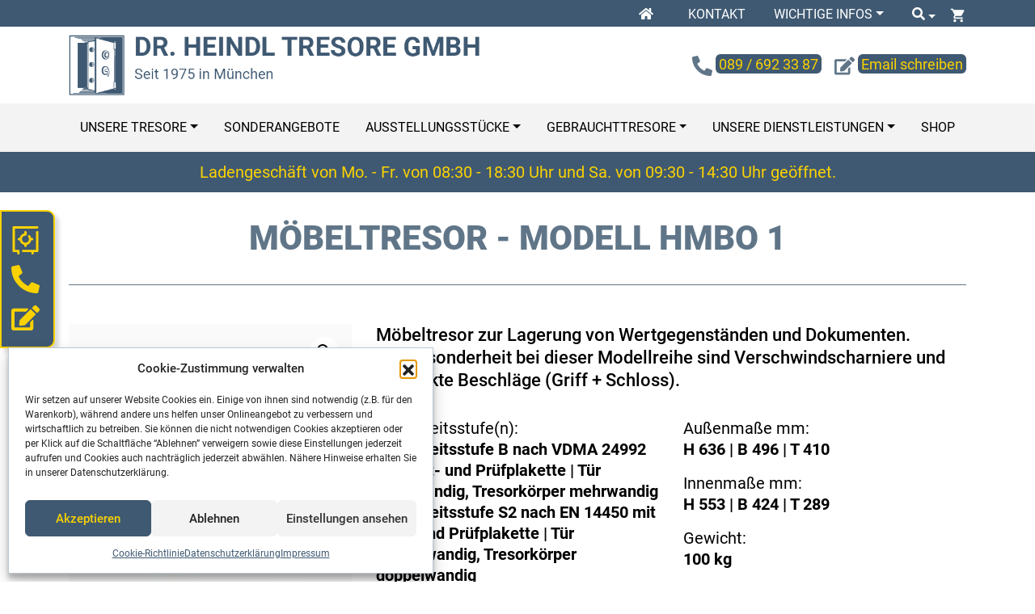

--- FILE ---
content_type: text/html; charset=UTF-8
request_url: https://www.heindl-tresore.de/produkt/hmbo-1/
body_size: 36586
content:
<!DOCTYPE html>
<html lang="de" prefix="og: https://ogp.me/ns#">
<head>
	<meta charset="UTF-8">
	<meta http-equiv="X-UA-Compatible" content="IE=edge">
	<meta name="viewport" content="width=device-width, initial-scale=1, shrink-to-fit=no">
	<meta name="mobile-web-app-capable" content="yes">
	<meta name="apple-mobile-web-app-capable" content="yes">
	<meta name="apple-mobile-web-app-title" content="Heindl Tresore - Tresor Fachfirma, Tresore mit Zertifikat, Tresor günstig kaufen">
	<link rel="profile" href="http://gmpg.org/xfn/11">
					<script>document.documentElement.className = document.documentElement.className + ' yes-js js_active js'</script>
			
<!-- Suchmaschinen-Optimierung durch Rank Math PRO - https://rankmath.com/ -->
<title>HMBO 1 - Heindl Tresore</title>
<meta name="description" content="Möbeltresor zur Lagerung von Wertgegenständen und Dokumenten. Die Besonderheit bei dieser Modellreihe sind Verschwindscharniere und versenkte Beschläge (Griff + Schloss)."/>
<meta name="robots" content="index, follow, max-snippet:-1, max-video-preview:-1, max-image-preview:large"/>
<link rel="canonical" href="https://www.heindl-tresore.de/produkt/hmbo-1/" />
<meta property="og:locale" content="de_DE" />
<meta property="og:type" content="product" />
<meta property="og:title" content="HMBO 1 - Heindl Tresore" />
<meta property="og:description" content="Möbeltresor zur Lagerung von Wertgegenständen und Dokumenten. Die Besonderheit bei dieser Modellreihe sind Verschwindscharniere und versenkte Beschläge (Griff + Schloss)." />
<meta property="og:url" content="https://www.heindl-tresore.de/produkt/hmbo-1/" />
<meta property="og:site_name" content="Heindl Tresore" />
<meta property="og:updated_time" content="2023-06-16T14:00:36+02:00" />
<meta property="og:image" content="https://www.heindl-tresore.de/wp-content/uploads/2023/02/34501_O_7035_1.jpg" />
<meta property="og:image:secure_url" content="https://www.heindl-tresore.de/wp-content/uploads/2023/02/34501_O_7035_1.jpg" />
<meta property="og:image:width" content="570" />
<meta property="og:image:height" content="570" />
<meta property="og:image:alt" content="Tresor Ansicht geöffnet, mit Beispieleinrichtung, RAL 7035 lichtgrau" />
<meta property="og:image:type" content="image/jpeg" />
<meta property="product:price:currency" content="EUR" />
<meta property="product:availability" content="instock" />
<meta name="twitter:card" content="summary_large_image" />
<meta name="twitter:title" content="HMBO 1 - Heindl Tresore" />
<meta name="twitter:description" content="Möbeltresor zur Lagerung von Wertgegenständen und Dokumenten. Die Besonderheit bei dieser Modellreihe sind Verschwindscharniere und versenkte Beschläge (Griff + Schloss)." />
<meta name="twitter:image" content="https://www.heindl-tresore.de/wp-content/uploads/2023/02/34501_O_7035_1.jpg" />
<meta name="twitter:label1" content="Preis" />
<meta name="twitter:data1" content="&euro;&nbsp;0,00" />
<meta name="twitter:label2" content="Verfügbarkeit" />
<meta name="twitter:data2" content="Vorrätig" />
<script type="application/ld+json" class="rank-math-schema">{"@context":"https://schema.org","@graph":[{"@type":"Organization","@id":"https://www.heindl-tresore.de/#organization","name":"Heindl Tresore","url":"https://www.heindl-tresore.de","logo":{"@type":"ImageObject","@id":"https://www.heindl-tresore.de/#logo","url":"https://www.heindl-tresore.de/wp-content/uploads/2022/04/dr-heindl-tresore-2-zeilig.png","contentUrl":"https://www.heindl-tresore.de/wp-content/uploads/2022/04/dr-heindl-tresore-2-zeilig.png","caption":"Heindl Tresore","inLanguage":"de","width":"800","height":"118"}},{"@type":"WebSite","@id":"https://www.heindl-tresore.de/#website","url":"https://www.heindl-tresore.de","name":"Heindl Tresore","publisher":{"@id":"https://www.heindl-tresore.de/#organization"},"inLanguage":"de"},{"@type":"ImageObject","@id":"https://www.heindl-tresore.de/wp-content/uploads/2023/02/34501_O_7035_1.jpg","url":"https://www.heindl-tresore.de/wp-content/uploads/2023/02/34501_O_7035_1.jpg","width":"570","height":"570","caption":"Tresor Ansicht ge\u00f6ffnet, mit Beispieleinrichtung, RAL 7035 lichtgrau","inLanguage":"de"},{"@type":"ItemPage","@id":"https://www.heindl-tresore.de/produkt/hmbo-1/#webpage","url":"https://www.heindl-tresore.de/produkt/hmbo-1/","name":"HMBO 1 - Heindl Tresore","datePublished":"2023-02-05T14:44:04+01:00","dateModified":"2023-06-16T14:00:36+02:00","isPartOf":{"@id":"https://www.heindl-tresore.de/#website"},"primaryImageOfPage":{"@id":"https://www.heindl-tresore.de/wp-content/uploads/2023/02/34501_O_7035_1.jpg"},"inLanguage":"de"},{"@type":"Product","name":"HMBO 1 - Heindl Tresore","description":"M\u00f6beltresor zur Lagerung von Wertgegenst\u00e4nden und Dokumenten. Die Besonderheit bei dieser Modellreihe sind Verschwindscharniere und versenkte Beschl\u00e4ge (Griff + Schloss).","sku":"34501","category":"M\u00f6beltresore","mainEntityOfPage":{"@id":"https://www.heindl-tresore.de/produkt/hmbo-1/#webpage"},"weight":{"@type":"QuantitativeValue","unitCode":"KGM","value":"100"},"height":{"@type":"QuantitativeValue","unitCode":"MMT","value":"636"},"width":{"@type":"QuantitativeValue","unitCode":"MMT","value":"496"},"depth":{"@type":"QuantitativeValue","unitCode":"MMT","value":"410"},"image":[{"@type":"ImageObject","url":"https://www.heindl-tresore.de/wp-content/uploads/2023/02/34501_O_7035_1.jpg","height":"570","width":"570"},{"@type":"ImageObject","url":"https://www.heindl-tresore.de/wp-content/uploads/2023/02/34501_O_7035_2.jpg","height":"570","width":"570"},{"@type":"ImageObject","url":"https://www.heindl-tresore.de/wp-content/uploads/2023/02/34501_Z_7035.jpg","height":"570","width":"570"}],"additionalProperty":[{"@type":"PropertyValue","name":"pa_sicherheitsstufen","value":"IMP-S2, VDMA-B"},{"@type":"PropertyValue","name":"pa_feuerschutz","value":"Feuerhemmend"},{"@type":"PropertyValue","name":"pa_sicherheitsklassen","value":"Sicherheitsstufe S2 nach EN 14450, Sicherheitsstufe B nach VDMA 24992"},{"@type":"PropertyValue","name":"pa_versicherungsschutz","value":"nach Absprache mit Versicherer, privat bis \u20ac 30.000 | gewerblich bis \u20ac 2.500"},{"@type":"PropertyValue","name":"pa_feuerschutzmapped","value":"Feuerhemmend"}],"@id":"https://www.heindl-tresore.de/produkt/hmbo-1/#richSnippet"}]}</script>
<!-- /Rank Math WordPress SEO Plugin -->

<link rel="alternate" type="application/rss+xml" title="Heindl Tresore &raquo; Feed" href="https://www.heindl-tresore.de/feed/" />
<link rel="alternate" type="application/rss+xml" title="Heindl Tresore &raquo; Kommentar-Feed" href="https://www.heindl-tresore.de/comments/feed/" />
<link rel="alternate" type="application/rss+xml" title="Heindl Tresore &raquo; HMBO 1-Kommentar-Feed" href="https://www.heindl-tresore.de/produkt/hmbo-1/feed/" />
<link rel="alternate" title="oEmbed (JSON)" type="application/json+oembed" href="https://www.heindl-tresore.de/wp-json/oembed/1.0/embed?url=https%3A%2F%2Fwww.heindl-tresore.de%2Fprodukt%2Fhmbo-1%2F" />
<link rel="alternate" title="oEmbed (XML)" type="text/xml+oembed" href="https://www.heindl-tresore.de/wp-json/oembed/1.0/embed?url=https%3A%2F%2Fwww.heindl-tresore.de%2Fprodukt%2Fhmbo-1%2F&#038;format=xml" />
<style id='wp-img-auto-sizes-contain-inline-css' type='text/css'>
img:is([sizes=auto i],[sizes^="auto," i]){contain-intrinsic-size:3000px 1500px}
/*# sourceURL=wp-img-auto-sizes-contain-inline-css */
</style>
<style id='wp-emoji-styles-inline-css' type='text/css'>

	img.wp-smiley, img.emoji {
		display: inline !important;
		border: none !important;
		box-shadow: none !important;
		height: 1em !important;
		width: 1em !important;
		margin: 0 0.07em !important;
		vertical-align: -0.1em !important;
		background: none !important;
		padding: 0 !important;
	}
/*# sourceURL=wp-emoji-styles-inline-css */
</style>
<link rel='stylesheet' id='wp-block-library-css' href='https://www.heindl-tresore.de/wp-includes/css/dist/block-library/style.min.css?ver=6.9' type='text/css' media='all' />
<link rel='stylesheet' id='wc-blocks-style-css' href='https://www.heindl-tresore.de/wp-content/plugins/woocommerce/assets/client/blocks/wc-blocks.css?ver=wc-10.4.3' type='text/css' media='all' />
<style id='global-styles-inline-css' type='text/css'>
:root{--wp--preset--aspect-ratio--square: 1;--wp--preset--aspect-ratio--4-3: 4/3;--wp--preset--aspect-ratio--3-4: 3/4;--wp--preset--aspect-ratio--3-2: 3/2;--wp--preset--aspect-ratio--2-3: 2/3;--wp--preset--aspect-ratio--16-9: 16/9;--wp--preset--aspect-ratio--9-16: 9/16;--wp--preset--color--black: #000000;--wp--preset--color--cyan-bluish-gray: #abb8c3;--wp--preset--color--white: #ffffff;--wp--preset--color--pale-pink: #f78da7;--wp--preset--color--vivid-red: #cf2e2e;--wp--preset--color--luminous-vivid-orange: #ff6900;--wp--preset--color--luminous-vivid-amber: #fcb900;--wp--preset--color--light-green-cyan: #7bdcb5;--wp--preset--color--vivid-green-cyan: #00d084;--wp--preset--color--pale-cyan-blue: #8ed1fc;--wp--preset--color--vivid-cyan-blue: #0693e3;--wp--preset--color--vivid-purple: #9b51e0;--wp--preset--gradient--vivid-cyan-blue-to-vivid-purple: linear-gradient(135deg,rgb(6,147,227) 0%,rgb(155,81,224) 100%);--wp--preset--gradient--light-green-cyan-to-vivid-green-cyan: linear-gradient(135deg,rgb(122,220,180) 0%,rgb(0,208,130) 100%);--wp--preset--gradient--luminous-vivid-amber-to-luminous-vivid-orange: linear-gradient(135deg,rgb(252,185,0) 0%,rgb(255,105,0) 100%);--wp--preset--gradient--luminous-vivid-orange-to-vivid-red: linear-gradient(135deg,rgb(255,105,0) 0%,rgb(207,46,46) 100%);--wp--preset--gradient--very-light-gray-to-cyan-bluish-gray: linear-gradient(135deg,rgb(238,238,238) 0%,rgb(169,184,195) 100%);--wp--preset--gradient--cool-to-warm-spectrum: linear-gradient(135deg,rgb(74,234,220) 0%,rgb(151,120,209) 20%,rgb(207,42,186) 40%,rgb(238,44,130) 60%,rgb(251,105,98) 80%,rgb(254,248,76) 100%);--wp--preset--gradient--blush-light-purple: linear-gradient(135deg,rgb(255,206,236) 0%,rgb(152,150,240) 100%);--wp--preset--gradient--blush-bordeaux: linear-gradient(135deg,rgb(254,205,165) 0%,rgb(254,45,45) 50%,rgb(107,0,62) 100%);--wp--preset--gradient--luminous-dusk: linear-gradient(135deg,rgb(255,203,112) 0%,rgb(199,81,192) 50%,rgb(65,88,208) 100%);--wp--preset--gradient--pale-ocean: linear-gradient(135deg,rgb(255,245,203) 0%,rgb(182,227,212) 50%,rgb(51,167,181) 100%);--wp--preset--gradient--electric-grass: linear-gradient(135deg,rgb(202,248,128) 0%,rgb(113,206,126) 100%);--wp--preset--gradient--midnight: linear-gradient(135deg,rgb(2,3,129) 0%,rgb(40,116,252) 100%);--wp--preset--font-size--small: 13px;--wp--preset--font-size--medium: 20px;--wp--preset--font-size--large: 36px;--wp--preset--font-size--x-large: 42px;--wp--preset--spacing--20: 0.44rem;--wp--preset--spacing--30: 0.67rem;--wp--preset--spacing--40: 1rem;--wp--preset--spacing--50: 1.5rem;--wp--preset--spacing--60: 2.25rem;--wp--preset--spacing--70: 3.38rem;--wp--preset--spacing--80: 5.06rem;--wp--preset--shadow--natural: 6px 6px 9px rgba(0, 0, 0, 0.2);--wp--preset--shadow--deep: 12px 12px 50px rgba(0, 0, 0, 0.4);--wp--preset--shadow--sharp: 6px 6px 0px rgba(0, 0, 0, 0.2);--wp--preset--shadow--outlined: 6px 6px 0px -3px rgb(255, 255, 255), 6px 6px rgb(0, 0, 0);--wp--preset--shadow--crisp: 6px 6px 0px rgb(0, 0, 0);}:where(.is-layout-flex){gap: 0.5em;}:where(.is-layout-grid){gap: 0.5em;}body .is-layout-flex{display: flex;}.is-layout-flex{flex-wrap: wrap;align-items: center;}.is-layout-flex > :is(*, div){margin: 0;}body .is-layout-grid{display: grid;}.is-layout-grid > :is(*, div){margin: 0;}:where(.wp-block-columns.is-layout-flex){gap: 2em;}:where(.wp-block-columns.is-layout-grid){gap: 2em;}:where(.wp-block-post-template.is-layout-flex){gap: 1.25em;}:where(.wp-block-post-template.is-layout-grid){gap: 1.25em;}.has-black-color{color: var(--wp--preset--color--black) !important;}.has-cyan-bluish-gray-color{color: var(--wp--preset--color--cyan-bluish-gray) !important;}.has-white-color{color: var(--wp--preset--color--white) !important;}.has-pale-pink-color{color: var(--wp--preset--color--pale-pink) !important;}.has-vivid-red-color{color: var(--wp--preset--color--vivid-red) !important;}.has-luminous-vivid-orange-color{color: var(--wp--preset--color--luminous-vivid-orange) !important;}.has-luminous-vivid-amber-color{color: var(--wp--preset--color--luminous-vivid-amber) !important;}.has-light-green-cyan-color{color: var(--wp--preset--color--light-green-cyan) !important;}.has-vivid-green-cyan-color{color: var(--wp--preset--color--vivid-green-cyan) !important;}.has-pale-cyan-blue-color{color: var(--wp--preset--color--pale-cyan-blue) !important;}.has-vivid-cyan-blue-color{color: var(--wp--preset--color--vivid-cyan-blue) !important;}.has-vivid-purple-color{color: var(--wp--preset--color--vivid-purple) !important;}.has-black-background-color{background-color: var(--wp--preset--color--black) !important;}.has-cyan-bluish-gray-background-color{background-color: var(--wp--preset--color--cyan-bluish-gray) !important;}.has-white-background-color{background-color: var(--wp--preset--color--white) !important;}.has-pale-pink-background-color{background-color: var(--wp--preset--color--pale-pink) !important;}.has-vivid-red-background-color{background-color: var(--wp--preset--color--vivid-red) !important;}.has-luminous-vivid-orange-background-color{background-color: var(--wp--preset--color--luminous-vivid-orange) !important;}.has-luminous-vivid-amber-background-color{background-color: var(--wp--preset--color--luminous-vivid-amber) !important;}.has-light-green-cyan-background-color{background-color: var(--wp--preset--color--light-green-cyan) !important;}.has-vivid-green-cyan-background-color{background-color: var(--wp--preset--color--vivid-green-cyan) !important;}.has-pale-cyan-blue-background-color{background-color: var(--wp--preset--color--pale-cyan-blue) !important;}.has-vivid-cyan-blue-background-color{background-color: var(--wp--preset--color--vivid-cyan-blue) !important;}.has-vivid-purple-background-color{background-color: var(--wp--preset--color--vivid-purple) !important;}.has-black-border-color{border-color: var(--wp--preset--color--black) !important;}.has-cyan-bluish-gray-border-color{border-color: var(--wp--preset--color--cyan-bluish-gray) !important;}.has-white-border-color{border-color: var(--wp--preset--color--white) !important;}.has-pale-pink-border-color{border-color: var(--wp--preset--color--pale-pink) !important;}.has-vivid-red-border-color{border-color: var(--wp--preset--color--vivid-red) !important;}.has-luminous-vivid-orange-border-color{border-color: var(--wp--preset--color--luminous-vivid-orange) !important;}.has-luminous-vivid-amber-border-color{border-color: var(--wp--preset--color--luminous-vivid-amber) !important;}.has-light-green-cyan-border-color{border-color: var(--wp--preset--color--light-green-cyan) !important;}.has-vivid-green-cyan-border-color{border-color: var(--wp--preset--color--vivid-green-cyan) !important;}.has-pale-cyan-blue-border-color{border-color: var(--wp--preset--color--pale-cyan-blue) !important;}.has-vivid-cyan-blue-border-color{border-color: var(--wp--preset--color--vivid-cyan-blue) !important;}.has-vivid-purple-border-color{border-color: var(--wp--preset--color--vivid-purple) !important;}.has-vivid-cyan-blue-to-vivid-purple-gradient-background{background: var(--wp--preset--gradient--vivid-cyan-blue-to-vivid-purple) !important;}.has-light-green-cyan-to-vivid-green-cyan-gradient-background{background: var(--wp--preset--gradient--light-green-cyan-to-vivid-green-cyan) !important;}.has-luminous-vivid-amber-to-luminous-vivid-orange-gradient-background{background: var(--wp--preset--gradient--luminous-vivid-amber-to-luminous-vivid-orange) !important;}.has-luminous-vivid-orange-to-vivid-red-gradient-background{background: var(--wp--preset--gradient--luminous-vivid-orange-to-vivid-red) !important;}.has-very-light-gray-to-cyan-bluish-gray-gradient-background{background: var(--wp--preset--gradient--very-light-gray-to-cyan-bluish-gray) !important;}.has-cool-to-warm-spectrum-gradient-background{background: var(--wp--preset--gradient--cool-to-warm-spectrum) !important;}.has-blush-light-purple-gradient-background{background: var(--wp--preset--gradient--blush-light-purple) !important;}.has-blush-bordeaux-gradient-background{background: var(--wp--preset--gradient--blush-bordeaux) !important;}.has-luminous-dusk-gradient-background{background: var(--wp--preset--gradient--luminous-dusk) !important;}.has-pale-ocean-gradient-background{background: var(--wp--preset--gradient--pale-ocean) !important;}.has-electric-grass-gradient-background{background: var(--wp--preset--gradient--electric-grass) !important;}.has-midnight-gradient-background{background: var(--wp--preset--gradient--midnight) !important;}.has-small-font-size{font-size: var(--wp--preset--font-size--small) !important;}.has-medium-font-size{font-size: var(--wp--preset--font-size--medium) !important;}.has-large-font-size{font-size: var(--wp--preset--font-size--large) !important;}.has-x-large-font-size{font-size: var(--wp--preset--font-size--x-large) !important;}
/*# sourceURL=global-styles-inline-css */
</style>

<style id='classic-theme-styles-inline-css' type='text/css'>
/*! This file is auto-generated */
.wp-block-button__link{color:#fff;background-color:#32373c;border-radius:9999px;box-shadow:none;text-decoration:none;padding:calc(.667em + 2px) calc(1.333em + 2px);font-size:1.125em}.wp-block-file__button{background:#32373c;color:#fff;text-decoration:none}
/*# sourceURL=/wp-includes/css/classic-themes.min.css */
</style>
<link rel='stylesheet' id='wp-bootstrap-blocks-styles-css' href='https://www.heindl-tresore.de/wp-content/plugins/wp-bootstrap-blocks/build/style-index.css?ver=5.2.1' type='text/css' media='all' />
<link rel='stylesheet' id='pb-accordion-blocks-style-css' href='https://www.heindl-tresore.de/wp-content/plugins/accordion-blocks/build/index.css?ver=1.5.0' type='text/css' media='all' />
<link rel='stylesheet' id='contact-form-7-css' href='https://www.heindl-tresore.de/wp-content/plugins/contact-form-7/includes/css/styles.css?ver=6.1.4' type='text/css' media='all' />
<link rel='stylesheet' id='photoswipe-css' href='https://www.heindl-tresore.de/wp-content/plugins/woocommerce/assets/css/photoswipe/photoswipe.min.css?ver=10.4.3' type='text/css' media='all' />
<link rel='stylesheet' id='photoswipe-default-skin-css' href='https://www.heindl-tresore.de/wp-content/plugins/woocommerce/assets/css/photoswipe/default-skin/default-skin.min.css?ver=10.4.3' type='text/css' media='all' />
<link rel='stylesheet' id='woocommerce-layout-css' href='https://www.heindl-tresore.de/wp-content/plugins/woocommerce/assets/css/woocommerce-layout.css?ver=10.4.3' type='text/css' media='all' />
<link rel='stylesheet' id='woocommerce-smallscreen-css' href='https://www.heindl-tresore.de/wp-content/plugins/woocommerce/assets/css/woocommerce-smallscreen.css?ver=10.4.3' type='text/css' media='only screen and (max-width: 768px)' />
<link rel='stylesheet' id='woocommerce-general-css' href='https://www.heindl-tresore.de/wp-content/plugins/woocommerce/assets/css/woocommerce.css?ver=10.4.3' type='text/css' media='all' />
<style id='woocommerce-inline-inline-css' type='text/css'>
.woocommerce form .form-row .required { visibility: visible; }
/*# sourceURL=woocommerce-inline-inline-css */
</style>
<link rel='stylesheet' id='wfpc-admin-css-css' href='https://www.heindl-tresore.de/wp-content/plugins/wp-forms-puzzle-captcha/assets/css/wfpc-puzzle-captcha.css?ver=6.9' type='text/css' media='all' />
<link rel='stylesheet' id='cmplz-general-css' href='https://www.heindl-tresore.de/wp-content/plugins/complianz-gdpr/assets/css/cookieblocker.min.css?ver=1765958213' type='text/css' media='all' />
<link rel='stylesheet' id='jquery-selectBox-css' href='https://www.heindl-tresore.de/wp-content/plugins/yith-woocommerce-wishlist/assets/css/jquery.selectBox.css?ver=1.2.0' type='text/css' media='all' />
<link rel='stylesheet' id='woocommerce_prettyPhoto_css-css' href='//www.heindl-tresore.de/wp-content/plugins/woocommerce/assets/css/prettyPhoto.css?ver=3.1.6' type='text/css' media='all' />
<link rel='stylesheet' id='yith-wcwl-main-css' href='https://www.heindl-tresore.de/wp-content/plugins/yith-woocommerce-wishlist/assets/css/style.css?ver=4.11.0' type='text/css' media='all' />
<style id='yith-wcwl-main-inline-css' type='text/css'>
 :root { --color-add-to-wishlist-background: #333333; --color-add-to-wishlist-text: #FFFFFF; --color-add-to-wishlist-border: #333333; --color-add-to-wishlist-background-hover: #333333; --color-add-to-wishlist-text-hover: #FFFFFF; --color-add-to-wishlist-border-hover: #333333; --rounded-corners-radius: 16px; --color-add-to-cart-background: #333333; --color-add-to-cart-text: #FFFFFF; --color-add-to-cart-border: #333333; --color-add-to-cart-background-hover: #4F4F4F; --color-add-to-cart-text-hover: #FFFFFF; --color-add-to-cart-border-hover: #4F4F4F; --add-to-cart-rounded-corners-radius: 16px; --color-button-style-1-background: #333333; --color-button-style-1-text: #FFFFFF; --color-button-style-1-border: #333333; --color-button-style-1-background-hover: #4F4F4F; --color-button-style-1-text-hover: #FFFFFF; --color-button-style-1-border-hover: #4F4F4F; --color-button-style-2-background: #333333; --color-button-style-2-text: #FFFFFF; --color-button-style-2-border: #333333; --color-button-style-2-background-hover: #4F4F4F; --color-button-style-2-text-hover: #FFFFFF; --color-button-style-2-border-hover: #4F4F4F; --color-wishlist-table-background: #FFFFFF; --color-wishlist-table-text: #6d6c6c; --color-wishlist-table-border: #FFFFFF; --color-headers-background: #F4F4F4; --color-share-button-color: #FFFFFF; --color-share-button-color-hover: #FFFFFF; --color-fb-button-background: #39599E; --color-fb-button-background-hover: #595A5A; --color-tw-button-background: #45AFE2; --color-tw-button-background-hover: #595A5A; --color-pr-button-background: #AB2E31; --color-pr-button-background-hover: #595A5A; --color-em-button-background: #FBB102; --color-em-button-background-hover: #595A5A; --color-wa-button-background: #00A901; --color-wa-button-background-hover: #595A5A; --feedback-duration: 3s } 
 :root { --color-add-to-wishlist-background: #333333; --color-add-to-wishlist-text: #FFFFFF; --color-add-to-wishlist-border: #333333; --color-add-to-wishlist-background-hover: #333333; --color-add-to-wishlist-text-hover: #FFFFFF; --color-add-to-wishlist-border-hover: #333333; --rounded-corners-radius: 16px; --color-add-to-cart-background: #333333; --color-add-to-cart-text: #FFFFFF; --color-add-to-cart-border: #333333; --color-add-to-cart-background-hover: #4F4F4F; --color-add-to-cart-text-hover: #FFFFFF; --color-add-to-cart-border-hover: #4F4F4F; --add-to-cart-rounded-corners-radius: 16px; --color-button-style-1-background: #333333; --color-button-style-1-text: #FFFFFF; --color-button-style-1-border: #333333; --color-button-style-1-background-hover: #4F4F4F; --color-button-style-1-text-hover: #FFFFFF; --color-button-style-1-border-hover: #4F4F4F; --color-button-style-2-background: #333333; --color-button-style-2-text: #FFFFFF; --color-button-style-2-border: #333333; --color-button-style-2-background-hover: #4F4F4F; --color-button-style-2-text-hover: #FFFFFF; --color-button-style-2-border-hover: #4F4F4F; --color-wishlist-table-background: #FFFFFF; --color-wishlist-table-text: #6d6c6c; --color-wishlist-table-border: #FFFFFF; --color-headers-background: #F4F4F4; --color-share-button-color: #FFFFFF; --color-share-button-color-hover: #FFFFFF; --color-fb-button-background: #39599E; --color-fb-button-background-hover: #595A5A; --color-tw-button-background: #45AFE2; --color-tw-button-background-hover: #595A5A; --color-pr-button-background: #AB2E31; --color-pr-button-background-hover: #595A5A; --color-em-button-background: #FBB102; --color-em-button-background-hover: #595A5A; --color-wa-button-background: #00A901; --color-wa-button-background-hover: #595A5A; --feedback-duration: 3s } 
/*# sourceURL=yith-wcwl-main-inline-css */
</style>
<link rel='stylesheet' id='understrap-core-styles-css' href='https://www.heindl-tresore.de/wp-content/themes/heindl-tresore/css/core.min.css?ver=0.8.8' type='text/css' media='all' />
<link rel='stylesheet' id='understrap-styles-css' href='https://www.heindl-tresore.de/wp-content/themes/heindl-tresore/css/theme.min.css?ver=0.8.8' type='text/css' media='all' />
<link rel='stylesheet' id='understrap-animate-styles-css' href='https://www.heindl-tresore.de/wp-content/themes/heindl-tresore/css/animate.min.css?ver=0.8.8' type='text/css' media='all' />
<link rel='stylesheet' id='woocommerce-gzd-layout-css' href='https://www.heindl-tresore.de/wp-content/plugins/woocommerce-germanized/build/static/layout-styles.css?ver=3.20.5' type='text/css' media='all' />
<style id='woocommerce-gzd-layout-inline-css' type='text/css'>
.woocommerce-checkout .shop_table { background-color: #eeeeee; } .product p.deposit-packaging-type { font-size: 1.25em !important; } p.woocommerce-shipping-destination { display: none; }
                .wc-gzd-nutri-score-value-a {
                    background: url(https://www.heindl-tresore.de/wp-content/plugins/woocommerce-germanized/assets/images/nutri-score-a.svg) no-repeat;
                }
                .wc-gzd-nutri-score-value-b {
                    background: url(https://www.heindl-tresore.de/wp-content/plugins/woocommerce-germanized/assets/images/nutri-score-b.svg) no-repeat;
                }
                .wc-gzd-nutri-score-value-c {
                    background: url(https://www.heindl-tresore.de/wp-content/plugins/woocommerce-germanized/assets/images/nutri-score-c.svg) no-repeat;
                }
                .wc-gzd-nutri-score-value-d {
                    background: url(https://www.heindl-tresore.de/wp-content/plugins/woocommerce-germanized/assets/images/nutri-score-d.svg) no-repeat;
                }
                .wc-gzd-nutri-score-value-e {
                    background: url(https://www.heindl-tresore.de/wp-content/plugins/woocommerce-germanized/assets/images/nutri-score-e.svg) no-repeat;
                }
            
/*# sourceURL=woocommerce-gzd-layout-inline-css */
</style>
<link rel='stylesheet' id='wpc-filter-everything-css' href='https://www.heindl-tresore.de/wp-content/plugins/filter-everything/assets/css/filter-everything.css?ver=1.7.5' type='text/css' media='all' />
<link rel='stylesheet' id='wpc-filter-everything-custom-css' href='https://www.heindl-tresore.de/wp-content/uploads/cache/filter-everything/595fd7c11420ea99b6b8012c3985961a.css?ver=6.9' type='text/css' media='all' />
<script type="text/javascript" src="https://www.heindl-tresore.de/wp-includes/js/jquery/jquery.min.js?ver=3.7.1" id="jquery-core-js"></script>
<script type="text/javascript" src="https://www.heindl-tresore.de/wp-includes/js/jquery/jquery-migrate.min.js?ver=3.4.1" id="jquery-migrate-js"></script>
<script type="text/javascript" src="https://www.heindl-tresore.de/wp-content/plugins/woocommerce/assets/js/js-cookie/js.cookie.min.js?ver=2.1.4-wc.10.4.3" id="wc-js-cookie-js" defer="defer" data-wp-strategy="defer"></script>
<script type="text/javascript" id="wc-cart-fragments-js-extra">
/* <![CDATA[ */
var wc_cart_fragments_params = {"ajax_url":"/wp-admin/admin-ajax.php","wc_ajax_url":"/?wc-ajax=%%endpoint%%","cart_hash_key":"wc_cart_hash_644123341b21585ec6331bb54d3d2c33","fragment_name":"wc_fragments_644123341b21585ec6331bb54d3d2c33","request_timeout":"5000"};
//# sourceURL=wc-cart-fragments-js-extra
/* ]]> */
</script>
<script type="text/javascript" src="https://www.heindl-tresore.de/wp-content/plugins/woocommerce/assets/js/frontend/cart-fragments.min.js?ver=10.4.3" id="wc-cart-fragments-js" defer="defer" data-wp-strategy="defer"></script>
<script type="text/javascript" src="https://www.heindl-tresore.de/wp-content/plugins/woocommerce/assets/js/jquery-blockui/jquery.blockUI.min.js?ver=2.7.0-wc.10.4.3" id="wc-jquery-blockui-js" defer="defer" data-wp-strategy="defer"></script>
<script type="text/javascript" id="wc-add-to-cart-js-extra">
/* <![CDATA[ */
var wc_add_to_cart_params = {"ajax_url":"/wp-admin/admin-ajax.php","wc_ajax_url":"/?wc-ajax=%%endpoint%%","i18n_view_cart":"Warenkorb anzeigen","cart_url":"https://www.heindl-tresore.de/warenkorb/","is_cart":"","cart_redirect_after_add":"yes"};
//# sourceURL=wc-add-to-cart-js-extra
/* ]]> */
</script>
<script type="text/javascript" src="https://www.heindl-tresore.de/wp-content/plugins/woocommerce/assets/js/frontend/add-to-cart.min.js?ver=10.4.3" id="wc-add-to-cart-js" defer="defer" data-wp-strategy="defer"></script>
<script type="text/javascript" src="https://www.heindl-tresore.de/wp-content/plugins/woocommerce/assets/js/zoom/jquery.zoom.min.js?ver=1.7.21-wc.10.4.3" id="wc-zoom-js" defer="defer" data-wp-strategy="defer"></script>
<script type="text/javascript" src="https://www.heindl-tresore.de/wp-content/plugins/woocommerce/assets/js/flexslider/jquery.flexslider.min.js?ver=2.7.2-wc.10.4.3" id="wc-flexslider-js" defer="defer" data-wp-strategy="defer"></script>
<script type="text/javascript" src="https://www.heindl-tresore.de/wp-content/plugins/woocommerce/assets/js/photoswipe/photoswipe.min.js?ver=4.1.1-wc.10.4.3" id="wc-photoswipe-js" defer="defer" data-wp-strategy="defer"></script>
<script type="text/javascript" src="https://www.heindl-tresore.de/wp-content/plugins/woocommerce/assets/js/photoswipe/photoswipe-ui-default.min.js?ver=4.1.1-wc.10.4.3" id="wc-photoswipe-ui-default-js" defer="defer" data-wp-strategy="defer"></script>
<script type="text/javascript" id="wc-single-product-js-extra">
/* <![CDATA[ */
var wc_single_product_params = {"i18n_required_rating_text":"Bitte w\u00e4hlen Sie eine Bewertung","i18n_rating_options":["1 von 5\u00a0Sternen","2 von 5\u00a0Sternen","3 von 5\u00a0Sternen","4 von 5\u00a0Sternen","5 von 5\u00a0Sternen"],"i18n_product_gallery_trigger_text":"Bildergalerie im Vollbildmodus anzeigen","review_rating_required":"yes","flexslider":{"rtl":false,"animation":"slide","smoothHeight":true,"directionNav":false,"controlNav":"thumbnails","slideshow":false,"animationSpeed":500,"animationLoop":false,"allowOneSlide":false},"zoom_enabled":"1","zoom_options":{"magnify":0},"photoswipe_enabled":"1","photoswipe_options":{"shareEl":false,"closeOnScroll":false,"history":false,"hideAnimationDuration":0,"showAnimationDuration":0},"flexslider_enabled":"1"};
//# sourceURL=wc-single-product-js-extra
/* ]]> */
</script>
<script type="text/javascript" src="https://www.heindl-tresore.de/wp-content/plugins/woocommerce/assets/js/frontend/single-product.min.js?ver=10.4.3" id="wc-single-product-js" defer="defer" data-wp-strategy="defer"></script>
<script type="text/javascript" id="woocommerce-js-extra">
/* <![CDATA[ */
var woocommerce_params = {"ajax_url":"/wp-admin/admin-ajax.php","wc_ajax_url":"/?wc-ajax=%%endpoint%%","i18n_password_show":"Passwort anzeigen","i18n_password_hide":"Passwort ausblenden"};
//# sourceURL=woocommerce-js-extra
/* ]]> */
</script>
<script type="text/javascript" src="https://www.heindl-tresore.de/wp-content/plugins/woocommerce/assets/js/frontend/woocommerce.min.js?ver=10.4.3" id="woocommerce-js" defer="defer" data-wp-strategy="defer"></script>
<script type="text/javascript" id="wc-gzd-unit-price-observer-queue-js-extra">
/* <![CDATA[ */
var wc_gzd_unit_price_observer_queue_params = {"ajax_url":"/wp-admin/admin-ajax.php","wc_ajax_url":"/?wc-ajax=%%endpoint%%","refresh_unit_price_nonce":"37fad19073"};
//# sourceURL=wc-gzd-unit-price-observer-queue-js-extra
/* ]]> */
</script>
<script type="text/javascript" src="https://www.heindl-tresore.de/wp-content/plugins/woocommerce-germanized/build/static/unit-price-observer-queue.js?ver=3.20.5" id="wc-gzd-unit-price-observer-queue-js" defer="defer" data-wp-strategy="defer"></script>
<script type="text/javascript" src="https://www.heindl-tresore.de/wp-content/plugins/woocommerce/assets/js/accounting/accounting.min.js?ver=0.4.2" id="wc-accounting-js"></script>
<script type="text/javascript" id="wc-gzd-unit-price-observer-js-extra">
/* <![CDATA[ */
var wc_gzd_unit_price_observer_params = {"wrapper":".product","price_selector":{"p.price":{"is_total_price":false,"is_primary_selector":true,"quantity_selector":""}},"replace_price":"1","product_id":"10900","price_decimal_sep":",","price_thousand_sep":".","qty_selector":"input.quantity, input.qty","refresh_on_load":""};
//# sourceURL=wc-gzd-unit-price-observer-js-extra
/* ]]> */
</script>
<script type="text/javascript" src="https://www.heindl-tresore.de/wp-content/plugins/woocommerce-germanized/build/static/unit-price-observer.js?ver=3.20.5" id="wc-gzd-unit-price-observer-js" defer="defer" data-wp-strategy="defer"></script>
<link rel="https://api.w.org/" href="https://www.heindl-tresore.de/wp-json/" /><link rel="alternate" title="JSON" type="application/json" href="https://www.heindl-tresore.de/wp-json/wp/v2/product/10900" /><link rel="EditURI" type="application/rsd+xml" title="RSD" href="https://www.heindl-tresore.de/xmlrpc.php?rsd" />
<meta name="generator" content="WordPress 6.9" />
<link rel='shortlink' href='https://www.heindl-tresore.de/?p=10900' />
<meta name="ti-site-data" content="[base64]" />			<style>.cmplz-hidden {
					display: none !important;
				}</style><!-- Analytics by WP Statistics - https://wp-statistics.com -->
<meta name="mobile-web-app-capable" content="yes">
<meta name="apple-mobile-web-app-capable" content="yes">
<meta name="apple-mobile-web-app-title" content="Heindl Tresore - Tresor Fachfirma, Tresore mit Zertifikat, Tresor günstig kaufen">
	<noscript><style>.woocommerce-product-gallery{ opacity: 1 !important; }</style></noscript>
	<link rel="icon" href="https://www.heindl-tresore.de/wp-content/uploads/2023/05/dr-heindl-tresore-favicon-100x100.jpg" sizes="32x32" />
<link rel="icon" href="https://www.heindl-tresore.de/wp-content/uploads/2023/05/dr-heindl-tresore-favicon-300x300.jpg" sizes="192x192" />
<link rel="apple-touch-icon" href="https://www.heindl-tresore.de/wp-content/uploads/2023/05/dr-heindl-tresore-favicon-300x300.jpg" />
<meta name="msapplication-TileImage" content="https://www.heindl-tresore.de/wp-content/uploads/2023/05/dr-heindl-tresore-favicon-300x300.jpg" />
	<script type="text/javascript" src="https://www.heindl-tresore.de/wp-content/themes/heindl-tresore/js/modernizr.min.js"></script>
	<meta name='google-site-verification' content='wHtW6BA8aCYOyi7Gl4MbzJENMy2X9mSU7m4S4KKxnPo' />
<script data-service="Userlike" data-category="marketing" async type="text/plain" data-cmplz-src="https://userlike-cdn-widgets.s3-eu-west-1.amazonaws.com/a3b93bb42dec4d4da0dc7ffba56019ddff2d4c96ea6c43ce9cae95bcec88cb41.js"></script>

<script>
window.dataLayer = window.dataLayer || [];
function gtag(){dataLayer.push(arguments);}
gtag('consent', 'default', {
  'ad_storage': 'denied',
  'ad_user_data': 'denied',
  'ad_personalization': 'denied',
  'analytics_storage': 'denied'
            });
</script>

<script type="text/plain" data-category="marketing">
function gtag_writeemail_conversion() {
  var callback = function () {};
  gtag('event', 'conversion', {
      'send_to': 'AW-1071016313/T5i4COeq7NAYEPnS2f4D',
      'event_callback': callback
  });
  return false;}
jQuery('.cryptedmail').on('click', function(){gtag_writeemail_conversion();});
</script>

<script  type="text/plain" data-category="marketing">
function gtag_addtocart_conversion(url) {
  var callback = function () {
    if (typeof(url) != 'undefined') {
      window.location = url;
    }
  };
  gtag('event', 'conversion', {
      'send_to': 'AW-1071016313/ztacCKGA8dAYEPnS2f4D',
      'event_callback': callback
  });
  return false;}
jQuery("button[value='add-to-cart']").on('click', function(){gtag_addtocart_conversion();});
</script>

<script type="text/plain" data-category="marketing">
  function consentGrantedAdStorage() {
    gtag('consent', 'update', {
      'ad_storage': 'granted'
    });
  }
</script><link rel='stylesheet' id='wc-stripe-blocks-checkout-style-css' href='https://www.heindl-tresore.de/wp-content/plugins/woocommerce-gateway-stripe/build/upe-blocks.css?ver=5149cca93b0373758856' type='text/css' media='all' />
<link rel='stylesheet' id='rednaowooextraproduct_form-builder-css' href='https://www.heindl-tresore.de/wp-content/plugins/ExtraProductOptions/js/dist/FormBuilder_bundle.css?ver=95' type='text/css' media='all' />
<link rel='stylesheet' id='rednaowooextraproduct_FBDropDown-css' href='https://www.heindl-tresore.de/wp-content/plugins/ExtraProductOptions/js/dist/FBDropDown_bundle.css?ver=95' type='text/css' media='all' />
<link rel='stylesheet' id='wc-stripe-upe-classic-css' href='https://www.heindl-tresore.de/wp-content/plugins/woocommerce-gateway-stripe/build/upe-classic.css?ver=10.3.1' type='text/css' media='all' />
<link rel='stylesheet' id='stripelink_styles-css' href='https://www.heindl-tresore.de/wp-content/plugins/woocommerce-gateway-stripe/assets/css/stripe-link.css?ver=10.3.1' type='text/css' media='all' />
</head>

<body data-cmplz=1 class="wp-singular product-template-default single single-product postid-10900 wp-custom-logo wp-theme-heindl-tresore theme-heindl-tresore woocommerce woocommerce-page woocommerce-no-js heindl-products-page">
<div id="preloader">
	<div class="loader"></div>
</div>

<!-- Popup -->

<div class="hfeed site" id="page">

	<!-- ******************* The Navbar Area ******************* -->
	<div class="wrapper-fluid wrapper-navbar" id="wrapper-navbar">
		
		<a class="skip-link screen-reader-text sr-only" href="#content">Zum Inhalt springen</a>
		
		<nav id="topnav-wrapper">
			<!-- Your site title as branding in the menu -->

						<div class="container">
						
				<div class="topnav"><ul id="top-menu" class="navbar-nav align-items-center"><li itemscope="itemscope" itemtype="https://www.schema.org/SiteNavigationElement" id="menu-item-44" class="ml-lg-auto d-none d-lg-block menu-item menu-item-type-post_type menu-item-object-page menu-item-home menu-item-44 nav-item"><a title=" " href="https://www.heindl-tresore.de/" class="nav-link"><i class="fas fa-home" aria-hidden="true"></i>  </a></li>
<li itemscope="itemscope" itemtype="https://www.schema.org/SiteNavigationElement" id="menu-item-19032" class="d-lg-none menu-item menu-item-type-post_type menu-item-object-page menu-item-19032 nav-item"><a title="Mein Konto" href="https://www.heindl-tresore.de/mein-konto/" class="nav-link">Mein Konto</a></li>
<li itemscope="itemscope" itemtype="https://www.schema.org/SiteNavigationElement" id="menu-item-41" class="menu-item menu-item-type-post_type menu-item-object-page menu-item-41 nav-item"><a title="Kontakt" href="https://www.heindl-tresore.de/kontakt/" class="nav-link">Kontakt</a></li>
<li itemscope="itemscope" itemtype="https://www.schema.org/SiteNavigationElement" id="menu-item-65" class="menu-item menu-item-type-post_type menu-item-object-page menu-item-has-children dropdown menu-item-65 nav-item"><a title="Wichtige Infos" href="#" data-toggle="dropdown" aria-haspopup="true" aria-expanded="false" class="dropdown-toggle nav-link" id="menu-item-dropdown-65">Wichtige Infos</a>
<ul class="dropdown-menu" aria-labelledby="menu-item-dropdown-65" role="menu">
	<li itemscope="itemscope" itemtype="https://www.schema.org/SiteNavigationElement" id="menu-item-18802" class="menu-item menu-item-type-post_type menu-item-object-page menu-item-18802 nav-item"><a title="Tipps zum Tresorkauf" href="https://www.heindl-tresore.de/tipps-zum-tresorkauf/" class="dropdown-item">Tipps zum Tresorkauf</a></li>
	<li itemscope="itemscope" itemtype="https://www.schema.org/SiteNavigationElement" id="menu-item-18799" class="menu-item menu-item-type-post_type menu-item-object-page menu-item-18799 nav-item"><a title="Infos zum Einbruch-/Versicherungsschutz" href="https://www.heindl-tresore.de/einbruchschutz-versicherungsschutz/" class="dropdown-item">Infos zum Einbruch-/Versicherungsschutz</a></li>
	<li itemscope="itemscope" itemtype="https://www.schema.org/SiteNavigationElement" id="menu-item-18800" class="menu-item menu-item-type-post_type menu-item-object-page menu-item-18800 nav-item"><a title="Infos zum Feuerschutz" href="https://www.heindl-tresore.de/informationen-zum-feuerschutz/" class="dropdown-item">Infos zum Feuerschutz</a></li>
	<li itemscope="itemscope" itemtype="https://www.schema.org/SiteNavigationElement" id="menu-item-18801" class="menu-item menu-item-type-post_type menu-item-object-page menu-item-18801 nav-item"><a title="Lackierung – Übersicht" href="https://www.heindl-tresore.de/lackierung-uebersicht/" class="dropdown-item">Lackierung – Übersicht</a></li>
	<li itemscope="itemscope" itemtype="https://www.schema.org/SiteNavigationElement" id="menu-item-18798" class="menu-item menu-item-type-post_type menu-item-object-page menu-item-18798 nav-item"><a title="Bedienungsanleitungen" href="https://www.heindl-tresore.de/bedienungsanleitungen/" class="dropdown-item">Bedienungsanleitungen</a></li>
	<li itemscope="itemscope" itemtype="https://www.schema.org/SiteNavigationElement" id="menu-item-18803" class="menu-item menu-item-type-post_type menu-item-object-page menu-item-18803 nav-item"><a title="Tresor-Verschluss-Systeme" href="https://www.heindl-tresore.de/tresor-verschluss-systeme/" class="dropdown-item">Tresor-Verschluss-Systeme</a></li>
	<li itemscope="itemscope" itemtype="https://www.schema.org/SiteNavigationElement" id="menu-item-18797" class="menu-item menu-item-type-post_type menu-item-object-page menu-item-18797 nav-item"><a title="Auszug aus dem Waffengesetz" href="https://www.heindl-tresore.de/auszug-aus-dem-waffengesetz/" class="dropdown-item">Auszug aus dem Waffengesetz</a></li>
	<li itemscope="itemscope" itemtype="https://www.schema.org/SiteNavigationElement" id="menu-item-18796" class="menu-item menu-item-type-post_type menu-item-object-page menu-item-18796 nav-item"><a title="Auszug aus dem BTM-Gesetz" href="https://www.heindl-tresore.de/auszug-aus-dem-betaeubungsmittelgesetz-btm/" class="dropdown-item">Auszug aus dem BTM-Gesetz</a></li>
	<li itemscope="itemscope" itemtype="https://www.schema.org/SiteNavigationElement" id="menu-item-18804" class="menu-item menu-item-type-post_type menu-item-object-page menu-item-18804 nav-item"><a title="Hinweis zum Batteriegesetz" href="https://www.heindl-tresore.de/wichtiger-hinweis-zum-batteriegesetz/" class="dropdown-item">Hinweis zum Batteriegesetz</a></li>
</ul>
</li>
<li itemscope="itemscope" itemtype="https://www.schema.org/SiteNavigationElement" class="nav-search nav-item dropdown d-none d-lg-block menu-item menu-item-type-custom menu-item-object-custom">
				<a href="#" class="nav-link menu-search dropdown-toggle" data-toggle="dropdown" aria-haspopup="true" aria-expanded="false">
				<i class="fas fa-search" aria-hidden="true"></i><span>Suche</span>
				</a>
				<div class="search-popup dropdown-menu dropdown-menu-right">
					<form role="search" method="get" class="woocommerce-product-search" action="https://www.heindl-tresore.de/">
	<div class="input-group">
		<label class="sr-only" for="woocommerce-product-search-field-0">Search for:</label>
		<input type="search" id="woocommerce-product-search-field-0" class="search-field field form-control" placeholder="Produkte suchen..." value="" name="s" />
		<input type="hidden" name="post_type" value="product" />
		<span class="input-group-append">
			<button class="submit btn btn-ppc" type="submit" value="Search">
			<i class="fas fa-search"></i>
			</button>
		</span>
	</div>
</form>

				</div>
				</li></li>
<li itemscope="itemscope" itemtype="https://www.schema.org/SiteNavigationElement" class="mini-cart-wrapper d-none d-lg-block menu-item menu-item-type-custom menu-item-object-custom">		<div class="mini-cart">
			<div class="cart-head">
				<span class="cart-icon">
					<svg xmlns="http://www.w3.org/2000/svg" width="24" height="24" viewBox="0 0 24 24"><path class="shopping-cart-icon" d="M7 18c-1.1 0-1.99.9-1.99 2S5.9 22 7 22s2-.9 2-2-.9-2-2-2zM1 2v2h2l3.6 7.59-1.35 2.45c-.16.28-.25.61-.25.96 0 1.1.9 2 2 2h12v-2H7.42c-.14 0-.25-.11-.25-.25l.03-.12.9-1.63h7.45c.75 0 1.41-.41 1.75-1.03l3.58-6.49c.08-.14.12-.31.12-.48 0-.55-.45-1-1-1H5.21l-.94-2H1zm16 16c-1.1 0-1.99.9-1.99 2s.89 2 1.99 2 2-.9 2-2-.9-2-2-2z"/><path d="M0 0h24v24H0z" fill="none"/></svg>
								
				</span>
			</div>
			<div class="cart-popup widget_shopping_cart">
				<div class="cart-popup-inner">
				<div class="total-count">
					<span>0 items</span>
					<a class="float-right" href="https://www.heindl-tresore.de/warenkorb/" title="Einkaufswagen ansehen">Warenkorb</a>
				</div>
				<div class="widget_shopping_cart_content"><!-- by Woo filled --></div>
				</div>
			</div>
		</div>
		</li></li>
</ul></div>						</div><!-- .container -->
					</nav>
		
		<div class="nav-middle">
						<div class="container">
				<div class="nav-middle-left">
										<a href="https://www.heindl-tresore.de/" class="logo-top-brand" rel="home" itemprop="url">
					<img src="https://www.heindl-tresore.de/wp-content/uploads/2022/04/dr-heindl-tresore-2-zeilig.png" class="img-fluid align-self-center" id="logo-top" alt="Heindl Tresore" itemprop="logo">
				</a>
			<!-- end custom logo -->
				</div>
				<div class="nav-middle-right">
					<div id="appointment-buttons" class="">
					<a href="tel:+49896923387">
						<svg xmlns="http://www.w3.org/2000/svg" viewBox="0 0 512 512"><path class="contact-icon-svg" d="M497.39 361.8l-112-48a24 24 0 0 0-28 6.9l-49.6 60.6A370.66 370.66 0 0 1 130.6 204.11l60.6-49.6a23.94 23.94 0 0 0 6.9-28l-48-112A24.16 24.16 0 0 0 122.6.61l-104 24A24 24 0 0 0 0 48c0 256.5 207.9 464 464 464a24 24 0 0 0 23.4-18.6l24-104a24.29 24.29 0 0 0-14.01-27.6z"/></svg>
						<span>089 / 692 33 87</span>
					</a>
					<a href="#" class="cryptedmail" data-name="info" data-domain="heindl-tresore" data-tld="de" onclick="window.location.href = 'mailto:' + this.dataset.name + '@' + this.dataset.domain + '.' + this.dataset.tld; return false;">
						<svg xmlns="http://www.w3.org/2000/svg" viewBox="0 0 576 512"><path class="contact-icon-svg" d="M402.6 83.2l90.2 90.2c3.8 3.8 3.8 10 0 13.8L274.4 405.6l-92.8 10.3c-12.4 1.4-22.9-9.1-21.5-21.5l10.3-92.8L388.8 83.2c3.8-3.8 10-3.8 13.8 0zm162-22.9l-48.8-48.8c-15.2-15.2-39.9-15.2-55.2 0l-35.4 35.4c-3.8 3.8-3.8 10 0 13.8l90.2 90.2c3.8 3.8 10 3.8 13.8 0l35.4-35.4c15.2-15.3 15.2-40 0-55.2zM384 346.2V448H64V128h229.8c3.2 0 6.2-1.3 8.5-3.5l40-40c7.6-7.6 2.2-20.5-8.5-20.5H48C21.5 64 0 85.5 0 112v352c0 26.5 21.5 48 48 48h352c26.5 0 48-21.5 48-48V306.2c0-10.7-12.9-16-20.5-8.5l-40 40c-2.2 2.3-3.5 5.3-3.5 8.5z"/></svg>
						<span>Email schreiben</span>
					</a>
				</div>
				</div>
						</div><!-- .container -->
					</div>
		
		<nav id="mainnav" class="navbar navbar-expand-lg">
						<div class="container">
						
			<!-- Your site title as branding in the menu -->
							<a href="https://www.heindl-tresore.de/" class="navbar-brand custom-logo-link" rel="home" itemprop="url">
					<img src="https://www.heindl-tresore.de/wp-content/themes/heindl-tresore/img/dr-heindl-tresore-logo-mobile.png" class="img-fluid align-self-center" id="logo" alt="Heindl Tresore" itemprop="logo">
					<img src="https://www.heindl-tresore.de/wp-content/themes/heindl-tresore/img/safe.png" class="img-fluid align-self-center" id="logo-scrolled" itemprop="logo">
				</a>
			<!-- end custom logo -->
			<div class="search-link d-lg-none">
					
				<a href="#" class="menu-search" data-toggle="dropdown" aria-haspopup="true" aria-expanded="false">
					<svg xmlns="http://www.w3.org/2000/svg" width="32.995" height="33" viewBox="0 0 32.995 33">
						<path id="noun_search_" data-name="noun_search" d="M18.191,30.38a12.163,12.163,0,0,0,7.591-2.652L36.651,38.6A1.375,1.375,0,1,0,38.6,36.653L27.726,25.784a12.2,12.2,0,1,0-9.535,4.6ZM11.514,11.516a9.443,9.443,0,1,1,0,13.354A9.38,9.38,0,0,1,11.514,11.516Z" transform="translate(-6.004 -6)"/>
					</svg>
				</a>
				<div class="search-popup dropdown-menu">
					<form role="search" method="get" class="woocommerce-product-search" action="https://www.heindl-tresore.de/">
	<div class="input-group">
		<label class="sr-only" for="woocommerce-product-search-field-1">Search for:</label>
		<input type="search" id="woocommerce-product-search-field-1" class="search-field field form-control" placeholder="Produkte suchen..." value="" name="s" />
		<input type="hidden" name="post_type" value="product" />
		<span class="input-group-append">
			<button class="submit btn btn-ppc" type="submit" value="Search">
			<i class="fas fa-search"></i>
			</button>
		</span>
	</div>
</form>
				</div>
			</div>
			
			<div class="phone-link d-lg-none">
				<a href="tel:+49896923387">
					<svg xmlns="http://www.w3.org/2000/svg" viewBox="0 0 512 512"><path d="M497.39 361.8l-112-48a24 24 0 0 0-28 6.9l-49.6 60.6A370.66 370.66 0 0 1 130.6 204.11l60.6-49.6a23.94 23.94 0 0 0 6.9-28l-48-112A24.16 24.16 0 0 0 122.6.61l-104 24A24 24 0 0 0 0 48c0 256.5 207.9 464 464 464a24 24 0 0 0 23.4-18.6l24-104a24.29 24.29 0 0 0-14.01-27.6z"/></svg>
				</a>
			</div>
			<div class="mail-link d-lg-none">
				<a href="#" class="cryptedmail" data-name="info" data-domain="heindl-tresore" data-tld="de" onclick="window.location.href = 'mailto:' + this.dataset.name + '@' + this.dataset.domain + '.' + this.dataset.tld; return false;">
					<svg xmlns="http://www.w3.org/2000/svg" viewBox="0 0 576 512"><path d="M402.6 83.2l90.2 90.2c3.8 3.8 3.8 10 0 13.8L274.4 405.6l-92.8 10.3c-12.4 1.4-22.9-9.1-21.5-21.5l10.3-92.8L388.8 83.2c3.8-3.8 10-3.8 13.8 0zm162-22.9l-48.8-48.8c-15.2-15.2-39.9-15.2-55.2 0l-35.4 35.4c-3.8 3.8-3.8 10 0 13.8l90.2 90.2c3.8 3.8 10 3.8 13.8 0l35.4-35.4c15.2-15.3 15.2-40 0-55.2zM384 346.2V448H64V128h229.8c3.2 0 6.2-1.3 8.5-3.5l40-40c7.6-7.6 2.2-20.5-8.5-20.5H48C21.5 64 0 85.5 0 112v352c0 26.5 21.5 48 48 48h352c26.5 0 48-21.5 48-48V306.2c0-10.7-12.9-16-20.5-8.5l-40 40c-2.2 2.3-3.5 5.3-3.5 8.5z"/></svg>
				</a>
			</div>
			<button class="navbar-toggler" type="button" aria-label="Toggle navigation">
				<i class="fas fa-bars icon-close"></i>
			</button>
			<div id="navbarNavMain" class="">
				<div class="mobile-mini-cart d-lg-none">
							<div class="mini-cart">
			<div class="cart-head">
				<span class="cart-icon">
					<svg xmlns="http://www.w3.org/2000/svg" width="24" height="24" viewBox="0 0 24 24"><path class="shopping-cart-icon" d="M7 18c-1.1 0-1.99.9-1.99 2S5.9 22 7 22s2-.9 2-2-.9-2-2-2zM1 2v2h2l3.6 7.59-1.35 2.45c-.16.28-.25.61-.25.96 0 1.1.9 2 2 2h12v-2H7.42c-.14 0-.25-.11-.25-.25l.03-.12.9-1.63h7.45c.75 0 1.41-.41 1.75-1.03l3.58-6.49c.08-.14.12-.31.12-.48 0-.55-.45-1-1-1H5.21l-.94-2H1zm16 16c-1.1 0-1.99.9-1.99 2s.89 2 1.99 2 2-.9 2-2-.9-2-2-2z"/><path d="M0 0h24v24H0z" fill="none"/></svg>
								
				</span>
			</div>
			<div class="cart-popup widget_shopping_cart">
				<div class="cart-popup-inner">
				<div class="total-count">
					<span>0 items</span>
					<a class="float-right" href="https://www.heindl-tresore.de/warenkorb/" title="Einkaufswagen ansehen">Warenkorb</a>
				</div>
				<div class="widget_shopping_cart_content"><!-- by Woo filled --></div>
				</div>
			</div>
		</div>
						</div>
				<a class="close-toggler" href="javascript:void(0);"><i class="fas fa-times"></i></a>
								<a href="/tresorfinder" role="button" class="tresorfinder-button btn btn-ppc d-lg-none">
					<svg xmlns="http://www.w3.org/2000/svg" x="0px" y="0px" viewBox="0 0 264 288.10001" enable-background="new 0 0 384 384">
					<g id="g8" transform="translate(-60.1,-47.9)">
						<path d="m 84.2,288 c 11.5,0 22.7,0 34,0 9.1,0 13.8,4.7 13.8,13.9 0,7.1 0,14.3 0,21.4 -0.1,7.3 -5.1,12.7 -11.9,12.7 -6.8,0 -12,-5.3 -12.1,-12.6 0,-3.6 0,-7.2 0,-11.4 -1.5,0 -2.8,0 -4.1,0 -10.2,0 -20.5,0 -30.7,0 -8.2,0 -13.1,-4.9 -13.1,-13 0,-79.4 0,-158.8 0,-238.2 0,-8 4.9,-12.9 12.9,-12.9 79.4,0 158.7,0 238.1,0 7.6,0 13,5 13,12 0,7 -5.4,12 -13,12 -73.9,0 -147.7,0 -221.6,0 -1.6,0 -3.2,0 -5.1,0 -0.2,72 -0.2,143.8 -0.2,216.1 z" id="path2" />
						<path d="m 300,288 c 0,-2 0,-3.5 0,-5 0,-57.5 0,-115 0,-172.5 0,-2.1 0.1,-4.3 0.7,-6.3 1.6,-5.6 7.1,-8.9 12.7,-8.3 5.4,0.7 9.9,5.2 10.5,10.7 0.1,1.4 0.1,2.7 0.1,4.1 0,62.1 0,124.3 0,186.4 0,10.5 -4.3,14.8 -14.7,14.8 -11,0 -21.9,0 -33.3,0 0,4 0,7.7 0,11.5 -0.1,7.3 -5.3,12.6 -12.1,12.5 -6.7,-0.1 -11.8,-5.4 -11.9,-12.4 -0.1,-3.7 0,-7.4 0,-11.6 -1.6,0 -3,0 -4.3,0 -26.4,0 -52.7,0 -79.1,0 -9.3,0 -15.2,-8.7 -11.6,-16.8 2.2,-4.9 6.3,-7.2 11.7,-7.2 13.7,0 27.5,0 41.2,0 28.5,0 57,0 85.5,0 1.4,0.1 2.7,0.1 4.6,0.1 z" id="path4" />
						<path d="m 180,238.9 c -25,-6.5 -40.6,-22 -47,-47 -3,0 -6,0.1 -9,0 -6.8,-0.2 -11.9,-5.4 -11.9,-12 0,-6.6 5.1,-11.8 11.9,-12 3,-0.1 6,0 9,0 6.4,-24.9 21.9,-40.5 47,-47 0,-4 0,-8.1 0,-12.2 0.1,-7.4 5,-12.7 11.8,-12.8 7,-0.1 12.1,5.3 12.2,12.9 0,7.4 0,14.8 0,22.1 0,8 -4.8,12.7 -12.8,13 -20.4,0.7 -35.9,17.2 -35.2,37.6 0.7,19.6 17.6,35.3 37.6,34.3 14,-0.7 24.5,-7.6 30.6,-20.2 6.1,-12.5 4.6,-24.7 -3,-36.2 -1.5,-2.2 -3.1,-4.7 -3.7,-7.2 -1.2,-5.6 1.8,-10.6 6.7,-12.9 5,-2.3 10.6,-1 14.2,3.4 5.3,6.3 8.9,13.5 11.2,21.4 0.3,1.2 0.7,2.4 1.1,3.9 3,0 6,-0.1 9,0 7,0.2 12.2,5.4 12.2,12.1 -0.1,6.5 -5.2,11.7 -12,11.9 -3,0.1 -6,0 -8.9,0 -6.5,24.9 -21.9,40.4 -47,47 0,2.6 0,5.4 0,8.3 -0.1,7.1 -5.1,12.3 -11.9,12.4 -6.9,0.1 -12,-5.2 -12.1,-12.5 -0.1,-2.8 0,-5.6 0,-8.3 z" id="path6" />
					</g>
					</svg>
					Schnell den richtigen Tresor finden
				</a>
				<!-- The WordPress Menu goes here -->
				<div class="mainmenu"><ul id="main-menu" class="navbar-nav"><li itemscope="itemscope" itemtype="https://www.schema.org/SiteNavigationElement" id="menu-item-18865" class="menu-item menu-item-type-post_type menu-item-object-page menu-item-has-children dropdown menu-item-18865 nav-item"><a title="Unsere Tresore" href="#" data-toggle="dropdown" aria-haspopup="true" aria-expanded="false" class="dropdown-toggle nav-link" id="menu-item-dropdown-18865">Unsere Tresore</a>
<ul class="dropdown-menu" aria-labelledby="menu-item-dropdown-18865" role="menu">
	<li itemscope="itemscope" itemtype="https://www.schema.org/SiteNavigationElement" id="menu-item-18808" class="menu-item menu-item-type-post_type menu-item-object-page menu-item-18808 nav-item"><a title="Alle Tresore" href="https://www.heindl-tresore.de/unsere-tresore/" class="dropdown-item">Alle Tresore</a></li>
	<li itemscope="itemscope" itemtype="https://www.schema.org/SiteNavigationElement" id="menu-item-18809" class="menu-item menu-item-type-taxonomy menu-item-object-product_cat menu-item-18809 nav-item"><a title="Einbruchsichere Tresore" href="https://www.heindl-tresore.de/tresorart/wertschutztresore/" class="dropdown-item">Einbruchsichere Tresore</a></li>
	<li itemscope="itemscope" itemtype="https://www.schema.org/SiteNavigationElement" id="menu-item-18810" class="menu-item menu-item-type-taxonomy menu-item-object-product_cat menu-item-18810 nav-item"><a title="Feuerschutztresore" href="https://www.heindl-tresore.de/tresorart/feuerschutztresore/" class="dropdown-item">Feuerschutztresore</a></li>
	<li itemscope="itemscope" itemtype="https://www.schema.org/SiteNavigationElement" id="menu-item-18811" class="menu-item menu-item-type-taxonomy menu-item-object-product_cat menu-item-18811 nav-item"><a title="Dokumententresore" href="https://www.heindl-tresore.de/tresorart/aktentresore/dokumententresore/" class="dropdown-item">Dokumententresore</a></li>
	<li itemscope="itemscope" itemtype="https://www.schema.org/SiteNavigationElement" id="menu-item-18812" class="menu-item menu-item-type-taxonomy menu-item-object-product_cat menu-item-18812 nav-item"><a title="Datensicherungstresore" href="https://www.heindl-tresore.de/tresorart/datensicherungstresore/" class="dropdown-item">Datensicherungstresore</a></li>
	<li itemscope="itemscope" itemtype="https://www.schema.org/SiteNavigationElement" id="menu-item-18813" class="menu-item menu-item-type-taxonomy menu-item-object-product_cat current-product-ancestor current-menu-parent current-product-parent active menu-item-18813 nav-item"><a title="Möbeltresore" href="https://www.heindl-tresore.de/tresorart/moebeltresore/" class="dropdown-item">Möbeltresore</a></li>
	<li itemscope="itemscope" itemtype="https://www.schema.org/SiteNavigationElement" id="menu-item-18814" class="menu-item menu-item-type-taxonomy menu-item-object-product_cat menu-item-18814 nav-item"><a title="Hoteltresore" href="https://www.heindl-tresore.de/tresorart/hoteltresore/" class="dropdown-item">Hoteltresore</a></li>
	<li itemscope="itemscope" itemtype="https://www.schema.org/SiteNavigationElement" id="menu-item-18815" class="menu-item menu-item-type-taxonomy menu-item-object-product_cat menu-item-18815 nav-item"><a title="Einbautresore" href="https://www.heindl-tresore.de/tresorart/einbautresore/" class="dropdown-item">Einbautresore</a></li>
	<li itemscope="itemscope" itemtype="https://www.schema.org/SiteNavigationElement" id="menu-item-18806" class="menu-item menu-item-type-taxonomy menu-item-object-product_cat menu-item-18806 nav-item"><a title="BTM-Tresore" href="https://www.heindl-tresore.de/tresorart/aktentresore/btm-tresore/" class="dropdown-item">BTM-Tresore</a></li>
	<li itemscope="itemscope" itemtype="https://www.schema.org/SiteNavigationElement" id="menu-item-18816" class="menu-item menu-item-type-taxonomy menu-item-object-product_cat menu-item-18816 nav-item"><a title="Tresortür" href="https://www.heindl-tresore.de/tresorart/tresortuer/" class="dropdown-item">Tresortür</a></li>
	<li itemscope="itemscope" itemtype="https://www.schema.org/SiteNavigationElement" id="menu-item-18817" class="menu-item menu-item-type-taxonomy menu-item-object-product_cat menu-item-18817 nav-item"><a title="Waffentresore" href="https://www.heindl-tresore.de/tresorart/waffentresore/" class="dropdown-item">Waffentresore</a></li>
	<li itemscope="itemscope" itemtype="https://www.schema.org/SiteNavigationElement" id="menu-item-18818" class="menu-item menu-item-type-taxonomy menu-item-object-product_cat menu-item-18818 nav-item"><a title="Einwurf-Deposittresore" href="https://www.heindl-tresore.de/tresorart/einwurf-deposittresore/" class="dropdown-item">Einwurf-Deposittresore</a></li>
	<li itemscope="itemscope" itemtype="https://www.schema.org/SiteNavigationElement" id="menu-item-18819" class="menu-item menu-item-type-taxonomy menu-item-object-product_cat menu-item-18819 nav-item"><a title="Schlüsseltresore" href="https://www.heindl-tresore.de/tresorart/schluesseltresore/" class="dropdown-item">Schlüsseltresore</a></li>
	<li itemscope="itemscope" itemtype="https://www.schema.org/SiteNavigationElement" id="menu-item-18820" class="menu-item menu-item-type-taxonomy menu-item-object-product_cat menu-item-18820 nav-item"><a title="Exklusivtresore" href="https://www.heindl-tresore.de/tresorart/exklusivtresore/" class="dropdown-item">Exklusivtresore</a></li>
</ul>
</li>
<li itemscope="itemscope" itemtype="https://www.schema.org/SiteNavigationElement" id="menu-item-19155" class="menu-item menu-item-type-custom menu-item-object-custom menu-item-19155 nav-item"><a title="Sonderangebote" href="/shop/?tresorarten=sonderangebote" class="nav-link">Sonderangebote</a></li>
<li itemscope="itemscope" itemtype="https://www.schema.org/SiteNavigationElement" id="menu-item-19187" class="menu-item menu-item-type-taxonomy menu-item-object-product_cat menu-item-has-children dropdown menu-item-19187 nav-item"><a title="Ausstellungsstücke" href="#" data-toggle="dropdown" aria-haspopup="true" aria-expanded="false" class="dropdown-toggle nav-link" id="menu-item-dropdown-19187">Ausstellungsstücke</a>
<ul class="dropdown-menu" aria-labelledby="menu-item-dropdown-19187" role="menu">
	<li itemscope="itemscope" itemtype="https://www.schema.org/SiteNavigationElement" id="menu-item-19145" class="menu-item menu-item-type-custom menu-item-object-custom menu-item-19145 nav-item"><a title="Alle Ausstellungsstücke" href="/shop/?tresorarten=ausstellungsstuecke" class="dropdown-item">Alle Ausstellungsstücke</a></li>
	<li itemscope="itemscope" itemtype="https://www.schema.org/SiteNavigationElement" id="menu-item-19146" class="menu-item menu-item-type-custom menu-item-object-custom menu-item-19146 nav-item"><a title="1-flügelige Standtresore" href="/shop/?tresorarten=ausstellungsstuecke;1-fluegelige-standtresore-ausstellung" class="dropdown-item">1-flügelige Standtresore</a></li>
	<li itemscope="itemscope" itemtype="https://www.schema.org/SiteNavigationElement" id="menu-item-19147" class="menu-item menu-item-type-custom menu-item-object-custom menu-item-19147 nav-item"><a title="2-flügelige Standtresore" href="/shop/?tresorarten=ausstellungsstuecke;2-fluegelige-standtresore-ausstellung" class="dropdown-item">2-flügelige Standtresore</a></li>
	<li itemscope="itemscope" itemtype="https://www.schema.org/SiteNavigationElement" id="menu-item-19148" class="menu-item menu-item-type-custom menu-item-object-custom menu-item-19148 nav-item"><a title="Wertschränke und Panzergeldschränke" href="/shop/?tresorarten=ausstellungsstuecke;wertschraenke-panzergeldschraenke-ausstellung" class="dropdown-item">Wertschränke und Panzergeldschränke</a></li>
	<li itemscope="itemscope" itemtype="https://www.schema.org/SiteNavigationElement" id="menu-item-19149" class="menu-item menu-item-type-custom menu-item-object-custom menu-item-19149 nav-item"><a title="Datensicherungstresore" href="/shop/?tresorarten=ausstellungsstuecke;datensicherungstresore-ausstellung" class="dropdown-item">Datensicherungstresore</a></li>
	<li itemscope="itemscope" itemtype="https://www.schema.org/SiteNavigationElement" id="menu-item-19150" class="menu-item menu-item-type-custom menu-item-object-custom menu-item-19150 nav-item"><a title="Möbeltresore und Wandtresore" href="/shop/?tresorarten=ausstellungsstuecke;moebeltresore-wandtresore-ausstellung" class="dropdown-item">Möbeltresore und Wandtresore</a></li>
	<li itemscope="itemscope" itemtype="https://www.schema.org/SiteNavigationElement" id="menu-item-19151" class="menu-item menu-item-type-custom menu-item-object-custom menu-item-19151 nav-item"><a title="Einwurftresore / Deposittresore" href="/shop/?tresorarten=ausstellungsstuecke;einwurftresore-deposittresore-ausstellung" class="dropdown-item">Einwurftresore / Deposittresore</a></li>
	<li itemscope="itemscope" itemtype="https://www.schema.org/SiteNavigationElement" id="menu-item-19152" class="menu-item menu-item-type-custom menu-item-object-custom menu-item-19152 nav-item"><a title="Waffentresore / Waffenschränke" href="/shop/?tresorarten=ausstellungsstuecke;waffentresore-waffenschraenke-ausstellung" class="dropdown-item">Waffentresore / Waffenschränke</a></li>
	<li itemscope="itemscope" itemtype="https://www.schema.org/SiteNavigationElement" id="menu-item-19153" class="menu-item menu-item-type-custom menu-item-object-custom menu-item-19153 nav-item"><a title="Schlüsseltresore und sonstige Tresore" href="/shop/?tresorarten=ausstellungsstuecke;schluesseltresore-sonstige-tresore-ausstellung" class="dropdown-item">Schlüsseltresore und sonstige Tresore</a></li>
	<li itemscope="itemscope" itemtype="https://www.schema.org/SiteNavigationElement" id="menu-item-19154" class="menu-item menu-item-type-custom menu-item-object-custom menu-item-19154 nav-item"><a title="Premiumtresore" href="/shop/?tresorarten=ausstellungsstuecke;premiumtresore-ausstellung" class="dropdown-item">Premiumtresore</a></li>
</ul>
</li>
<li itemscope="itemscope" itemtype="https://www.schema.org/SiteNavigationElement" id="menu-item-19056" class="menu-item menu-item-type-taxonomy menu-item-object-product_cat menu-item-has-children dropdown menu-item-19056 nav-item"><a title="Gebrauchttresore" href="#" data-toggle="dropdown" aria-haspopup="true" aria-expanded="false" class="dropdown-toggle nav-link" id="menu-item-dropdown-19056">Gebrauchttresore</a>
<ul class="dropdown-menu" aria-labelledby="menu-item-dropdown-19056" role="menu">
	<li itemscope="itemscope" itemtype="https://www.schema.org/SiteNavigationElement" id="menu-item-19143" class="menu-item menu-item-type-custom menu-item-object-custom menu-item-19143 nav-item"><a title="Alle Gebrauchttresore" href="/shop/?tresorarten=gebrauchttresore" class="dropdown-item">Alle Gebrauchttresore</a></li>
	<li itemscope="itemscope" itemtype="https://www.schema.org/SiteNavigationElement" id="menu-item-19144" class="menu-item menu-item-type-custom menu-item-object-custom menu-item-19144 nav-item"><a title="1-flügelige Tresore" href="/shop/?tresorarten=gebrauchttresore;1-fluegelige-tresore-gebraucht" class="dropdown-item">1-flügelige Tresore</a></li>
	<li itemscope="itemscope" itemtype="https://www.schema.org/SiteNavigationElement" id="menu-item-19156" class="menu-item menu-item-type-custom menu-item-object-custom menu-item-19156 nav-item"><a title="2-flüegelige Tresore" href="/shop/?tresorarten=gebrauchttresore;2-fluegelige-tresore-gebraucht" class="dropdown-item">2-flüegelige Tresore</a></li>
	<li itemscope="itemscope" itemtype="https://www.schema.org/SiteNavigationElement" id="menu-item-19157" class="menu-item menu-item-type-custom menu-item-object-custom menu-item-19157 nav-item"><a title="Wertschränke und Panzergeldschränke" href="/shop/?tresorarten=gebrauchttresore;wertschraenke-panzergeldschraenke-gebraucht" class="dropdown-item">Wertschränke und Panzergeldschränke</a></li>
	<li itemscope="itemscope" itemtype="https://www.schema.org/SiteNavigationElement" id="menu-item-19158" class="menu-item menu-item-type-custom menu-item-object-custom menu-item-19158 nav-item"><a title="Datensicherungstresore" href="/shop/?tresorarten=gebrauchttresore;datensicherungstresore-gebraucht" class="dropdown-item">Datensicherungstresore</a></li>
	<li itemscope="itemscope" itemtype="https://www.schema.org/SiteNavigationElement" id="menu-item-19159" class="menu-item menu-item-type-custom menu-item-object-custom menu-item-19159 nav-item"><a title="Möbeltresore und Wandtresore" href="/shop/?tresorarten=gebrauchttresore;moebeltresore-wandtresore-gebraucht" class="dropdown-item">Möbeltresore und Wandtresore</a></li>
	<li itemscope="itemscope" itemtype="https://www.schema.org/SiteNavigationElement" id="menu-item-19160" class="menu-item menu-item-type-custom menu-item-object-custom menu-item-19160 nav-item"><a title="Einwurftresore / Deposittresore" href="/shop/?tresorarten=gebrauchttresore;einwurftresore-deposittresore-gebraucht" class="dropdown-item">Einwurftresore / Deposittresore</a></li>
	<li itemscope="itemscope" itemtype="https://www.schema.org/SiteNavigationElement" id="menu-item-19161" class="menu-item menu-item-type-custom menu-item-object-custom menu-item-19161 nav-item"><a title="Waffentresore / Waffenschränke" href="/shop/?tresorarten=gebrauchttresore;waffentresore-waffenschraenke-gebraucht" class="dropdown-item">Waffentresore / Waffenschränke</a></li>
	<li itemscope="itemscope" itemtype="https://www.schema.org/SiteNavigationElement" id="menu-item-19162" class="menu-item menu-item-type-custom menu-item-object-custom menu-item-19162 nav-item"><a title="Schlüsseltresore und sonstige Tresore" href="/shop/?tresorarten=gebrauchttresore;schluesseltresore-sonstige-tresore-gebraucht" class="dropdown-item">Schlüsseltresore und sonstige Tresore</a></li>
	<li itemscope="itemscope" itemtype="https://www.schema.org/SiteNavigationElement" id="menu-item-19163" class="menu-item menu-item-type-custom menu-item-object-custom menu-item-19163 nav-item"><a title="Premiumtresore" href="/shop/?tresorarten=gebrauchttresore;premiumtresore-gebraucht" class="dropdown-item">Premiumtresore</a></li>
	<li itemscope="itemscope" itemtype="https://www.schema.org/SiteNavigationElement" id="menu-item-19164" class="menu-item menu-item-type-custom menu-item-object-custom menu-item-19164 nav-item"><a title="Antike Tresore" href="/shop/?tresorarten=gebrauchttresore;antike-tresore" class="dropdown-item">Antike Tresore</a></li>
</ul>
</li>
<li itemscope="itemscope" itemtype="https://www.schema.org/SiteNavigationElement" id="menu-item-58" class="menu-item menu-item-type-post_type menu-item-object-page menu-item-has-children dropdown menu-item-58 nav-item"><a title="Unsere Dienstleistungen" href="#" data-toggle="dropdown" aria-haspopup="true" aria-expanded="false" class="dropdown-toggle nav-link" id="menu-item-dropdown-58">Unsere Dienstleistungen</a>
<ul class="dropdown-menu" aria-labelledby="menu-item-dropdown-58" role="menu">
	<li itemscope="itemscope" itemtype="https://www.schema.org/SiteNavigationElement" id="menu-item-18781" class="menu-item menu-item-type-post_type menu-item-object-page menu-item-18781 nav-item"><a title="Unser Tresorfinder" href="https://www.heindl-tresore.de/tresorfinder/" class="dropdown-item">Unser Tresorfinder</a></li>
	<li itemscope="itemscope" itemtype="https://www.schema.org/SiteNavigationElement" id="menu-item-19201" class="menu-item menu-item-type-post_type menu-item-object-page menu-item-19201 nav-item"><a title="Beratung" href="https://www.heindl-tresore.de/dienstleistungen-beratung/" class="dropdown-item">Beratung</a></li>
	<li itemscope="itemscope" itemtype="https://www.schema.org/SiteNavigationElement" id="menu-item-19128" class="menu-item menu-item-type-post_type menu-item-object-page menu-item-19128 nav-item"><a title="Reparatur / Wartung" href="https://www.heindl-tresore.de/dienstleistungen-reparatur-wartung/" class="dropdown-item">Reparatur / Wartung</a></li>
	<li itemscope="itemscope" itemtype="https://www.schema.org/SiteNavigationElement" id="menu-item-19127" class="menu-item menu-item-type-post_type menu-item-object-page menu-item-19127 nav-item"><a title="Tresor-Umbau / Maßanfertigungen" href="https://www.heindl-tresore.de/dienstleistungen-umbau-massanfertigungen/" class="dropdown-item">Tresor-Umbau / Maßanfertigungen</a></li>
	<li itemscope="itemscope" itemtype="https://www.schema.org/SiteNavigationElement" id="menu-item-18787" class="menu-item menu-item-type-post_type menu-item-object-page menu-item-18787 nav-item"><a title="Unsere Leistungen bei Tresortransporten" href="https://www.heindl-tresore.de/tresortransport-entsorgung/" class="dropdown-item">Unsere Leistungen bei Tresortransporten</a></li>
	<li itemscope="itemscope" itemtype="https://www.schema.org/SiteNavigationElement" id="menu-item-19126" class="menu-item menu-item-type-post_type menu-item-object-page menu-item-19126 nav-item"><a title="Schlüssel Nachbestellung" href="https://www.heindl-tresore.de/dienstleistungen-tresorschluessel-nachbestellen/" class="dropdown-item">Schlüssel Nachbestellung</a></li>
	<li itemscope="itemscope" itemtype="https://www.schema.org/SiteNavigationElement" id="menu-item-19124" class="menu-item menu-item-type-post_type menu-item-object-page menu-item-19124 nav-item"><a title="Tresorverleih" href="https://www.heindl-tresore.de/dienstleistungen-leihtresore/" class="dropdown-item">Tresorverleih</a></li>
	<li itemscope="itemscope" itemtype="https://www.schema.org/SiteNavigationElement" id="menu-item-19125" class="menu-item menu-item-type-post_type menu-item-object-page menu-item-19125 nav-item"><a title="Öffnen von Tresoren" href="https://www.heindl-tresore.de/dienstleistungen-tresoroeffnung/" class="dropdown-item">Öffnen von Tresoren</a></li>
</ul>
</li>
<li itemscope="itemscope" itemtype="https://www.schema.org/SiteNavigationElement" id="menu-item-19336" class="menu-item menu-item-type-custom menu-item-object-custom menu-item-19336 nav-item"><a title="Shop" href="/shop/?tresorarten=onlineshop" class="nav-link">Shop</a></li>
</ul></div>				<hr class="d-block d-lg-none">
				<div class="topnav"><ul id="top-menu-mobile" class="navbar-nav"><li itemscope="itemscope" itemtype="https://www.schema.org/SiteNavigationElement" class="ml-lg-auto d-none d-lg-block menu-item menu-item-type-post_type menu-item-object-page menu-item-home menu-item-44 nav-item"><a title=" " href="https://www.heindl-tresore.de/" class="nav-link"><i class="fas fa-home" aria-hidden="true"></i>  </a></li>
<li itemscope="itemscope" itemtype="https://www.schema.org/SiteNavigationElement" class="d-lg-none menu-item menu-item-type-post_type menu-item-object-page menu-item-19032 nav-item"><a title="Mein Konto" href="https://www.heindl-tresore.de/mein-konto/" class="nav-link">Mein Konto</a></li>
<li itemscope="itemscope" itemtype="https://www.schema.org/SiteNavigationElement" class="menu-item menu-item-type-post_type menu-item-object-page menu-item-41 nav-item"><a title="Kontakt" href="https://www.heindl-tresore.de/kontakt/" class="nav-link">Kontakt</a></li>
<li itemscope="itemscope" itemtype="https://www.schema.org/SiteNavigationElement" class="menu-item menu-item-type-post_type menu-item-object-page menu-item-has-children dropdown menu-item-65 nav-item"><a title="Wichtige Infos" href="#" data-toggle="dropdown" aria-haspopup="true" aria-expanded="false" class="dropdown-toggle nav-link" id="menu-item-dropdown-65">Wichtige Infos</a>
<ul class="dropdown-menu" aria-labelledby="menu-item-dropdown-65" role="menu">
	<li itemscope="itemscope" itemtype="https://www.schema.org/SiteNavigationElement" class="menu-item menu-item-type-post_type menu-item-object-page menu-item-18802 nav-item"><a title="Tipps zum Tresorkauf" href="https://www.heindl-tresore.de/tipps-zum-tresorkauf/" class="dropdown-item">Tipps zum Tresorkauf</a></li>
	<li itemscope="itemscope" itemtype="https://www.schema.org/SiteNavigationElement" class="menu-item menu-item-type-post_type menu-item-object-page menu-item-18799 nav-item"><a title="Infos zum Einbruch-/Versicherungsschutz" href="https://www.heindl-tresore.de/einbruchschutz-versicherungsschutz/" class="dropdown-item">Infos zum Einbruch-/Versicherungsschutz</a></li>
	<li itemscope="itemscope" itemtype="https://www.schema.org/SiteNavigationElement" class="menu-item menu-item-type-post_type menu-item-object-page menu-item-18800 nav-item"><a title="Infos zum Feuerschutz" href="https://www.heindl-tresore.de/informationen-zum-feuerschutz/" class="dropdown-item">Infos zum Feuerschutz</a></li>
	<li itemscope="itemscope" itemtype="https://www.schema.org/SiteNavigationElement" class="menu-item menu-item-type-post_type menu-item-object-page menu-item-18801 nav-item"><a title="Lackierung – Übersicht" href="https://www.heindl-tresore.de/lackierung-uebersicht/" class="dropdown-item">Lackierung – Übersicht</a></li>
	<li itemscope="itemscope" itemtype="https://www.schema.org/SiteNavigationElement" class="menu-item menu-item-type-post_type menu-item-object-page menu-item-18798 nav-item"><a title="Bedienungsanleitungen" href="https://www.heindl-tresore.de/bedienungsanleitungen/" class="dropdown-item">Bedienungsanleitungen</a></li>
	<li itemscope="itemscope" itemtype="https://www.schema.org/SiteNavigationElement" class="menu-item menu-item-type-post_type menu-item-object-page menu-item-18803 nav-item"><a title="Tresor-Verschluss-Systeme" href="https://www.heindl-tresore.de/tresor-verschluss-systeme/" class="dropdown-item">Tresor-Verschluss-Systeme</a></li>
	<li itemscope="itemscope" itemtype="https://www.schema.org/SiteNavigationElement" class="menu-item menu-item-type-post_type menu-item-object-page menu-item-18797 nav-item"><a title="Auszug aus dem Waffengesetz" href="https://www.heindl-tresore.de/auszug-aus-dem-waffengesetz/" class="dropdown-item">Auszug aus dem Waffengesetz</a></li>
	<li itemscope="itemscope" itemtype="https://www.schema.org/SiteNavigationElement" class="menu-item menu-item-type-post_type menu-item-object-page menu-item-18796 nav-item"><a title="Auszug aus dem BTM-Gesetz" href="https://www.heindl-tresore.de/auszug-aus-dem-betaeubungsmittelgesetz-btm/" class="dropdown-item">Auszug aus dem BTM-Gesetz</a></li>
	<li itemscope="itemscope" itemtype="https://www.schema.org/SiteNavigationElement" class="menu-item menu-item-type-post_type menu-item-object-page menu-item-18804 nav-item"><a title="Hinweis zum Batteriegesetz" href="https://www.heindl-tresore.de/wichtiger-hinweis-zum-batteriegesetz/" class="dropdown-item">Hinweis zum Batteriegesetz</a></li>
</ul>
</li>
<li itemscope="itemscope" itemtype="https://www.schema.org/SiteNavigationElement" class="nav-search nav-item dropdown d-none d-lg-block menu-item menu-item-type-custom menu-item-object-custom">
				<a href="#" class="nav-link menu-search dropdown-toggle" data-toggle="dropdown" aria-haspopup="true" aria-expanded="false">
				<i class="fas fa-search" aria-hidden="true"></i><span>Suche</span>
				</a>
				<div class="search-popup dropdown-menu dropdown-menu-right">
					<form role="search" method="get" class="woocommerce-product-search" action="https://www.heindl-tresore.de/">
	<div class="input-group">
		<label class="sr-only" for="woocommerce-product-search-field-2">Search for:</label>
		<input type="search" id="woocommerce-product-search-field-2" class="search-field field form-control" placeholder="Produkte suchen..." value="" name="s" />
		<input type="hidden" name="post_type" value="product" />
		<span class="input-group-append">
			<button class="submit btn btn-ppc" type="submit" value="Search">
			<i class="fas fa-search"></i>
			</button>
		</span>
	</div>
</form>

				</div>
				</li></li>
<li itemscope="itemscope" itemtype="https://www.schema.org/SiteNavigationElement" class="mini-cart-wrapper d-none d-lg-block menu-item menu-item-type-custom menu-item-object-custom">		<div class="mini-cart">
			<div class="cart-head">
				<span class="cart-icon">
					<svg xmlns="http://www.w3.org/2000/svg" width="24" height="24" viewBox="0 0 24 24"><path class="shopping-cart-icon" d="M7 18c-1.1 0-1.99.9-1.99 2S5.9 22 7 22s2-.9 2-2-.9-2-2-2zM1 2v2h2l3.6 7.59-1.35 2.45c-.16.28-.25.61-.25.96 0 1.1.9 2 2 2h12v-2H7.42c-.14 0-.25-.11-.25-.25l.03-.12.9-1.63h7.45c.75 0 1.41-.41 1.75-1.03l3.58-6.49c.08-.14.12-.31.12-.48 0-.55-.45-1-1-1H5.21l-.94-2H1zm16 16c-1.1 0-1.99.9-1.99 2s.89 2 1.99 2 2-.9 2-2-.9-2-2-2z"/><path d="M0 0h24v24H0z" fill="none"/></svg>
								
				</span>
			</div>
			<div class="cart-popup widget_shopping_cart">
				<div class="cart-popup-inner">
				<div class="total-count">
					<span>0 items</span>
					<a class="float-right" href="https://www.heindl-tresore.de/warenkorb/" title="Einkaufswagen ansehen">Warenkorb</a>
				</div>
				<div class="widget_shopping_cart_content"><!-- by Woo filled --></div>
				</div>
			</div>
		</div>
		</li></li>
</ul></div>			
			</div>
			
						</div><!-- .container -->
				
		</nav><!-- .site-navigation -->

	</div><!-- .wrapper-navbar end -->
	

	
<header class="page_header product">
		
	<div class="notice-banner"><div class="container">Ladengeschäft von Mo. - Fr. von 08:30 - 18:30 Uhr und Sa. von 09:30 - 14:30 Uhr geöffnet.</div></div>
			<div class="container">
			<div class="header-title">
				<h1 class="">
								Möbeltresor - <span class="product-name">Modell HMBO 1</span>				</h1>
							</div>
		</div>
		</header><!-- page_header close -->






	<div class="wrapper" id="woocommerce-wrapper"><div class="container" id="content" tabindex="-1"><div class="row"><div class="col-lg content-area" id="primary"><main class="site-main" id="main">
					
			<div class="woocommerce-notices-wrapper"></div><script type="text/plain" data-category="marketing">
function gtag_inquiry_conversion(url) {
  var callback = function () {
    if (typeof(url) != 'undefined') {
      /*window.location = url;*/
    }
  };
  gtag('event', 'conversion', {
      'send_to': 'AW-1071016313/23_JCM7r8NAYEPnS2f4D',
      'event_callback': callback
  });
  return false;
}
</script>
<div id="product-10900" class="product type-product post-10900 status-publish first instock product_cat-moebeltresore has-post-thumbnail taxable shipping-taxable product-type-simple">
	<div class="child standard">
		<div class="row mb-5">
			<div class="col-md-5 col-lg-4 mb-5 mb-md-0">
				<div class="product-images">

				<div class="woocommerce-product-gallery woocommerce-product-gallery--with-images woocommerce-product-gallery--columns-4 images" data-columns="4" style="opacity: 0; transition: opacity .25s ease-in-out;">
	<div class="woocommerce-product-gallery__wrapper">
		<div data-thumb="https://www.heindl-tresore.de/wp-content/uploads/2023/02/34501_O_7035_1-100x100.jpg" data-thumb-alt="Tresor Ansicht geöffnet, mit Beispieleinrichtung, RAL 7035 lichtgrau" data-thumb-srcset="https://www.heindl-tresore.de/wp-content/uploads/2023/02/34501_O_7035_1-100x100.jpg 100w, https://www.heindl-tresore.de/wp-content/uploads/2023/02/34501_O_7035_1-300x300.jpg 300w, https://www.heindl-tresore.de/wp-content/uploads/2023/02/34501_O_7035_1-150x150.jpg 150w, https://www.heindl-tresore.de/wp-content/uploads/2023/02/34501_O_7035_1-500x500.jpg 500w, https://www.heindl-tresore.de/wp-content/uploads/2023/02/34501_O_7035_1.jpg 570w"  data-thumb-sizes="(max-width: 100px) 100vw, 100px" class="woocommerce-product-gallery__image"><a href="https://www.heindl-tresore.de/wp-content/uploads/2023/02/34501_O_7035_1.jpg"><picture class="wp-post-image" data-caption="" data-large_image="https://www.heindl-tresore.de/wp-content/uploads/2023/02/34501_O_7035_1.jpg" data-large_image_width="570" data-large_image_height="570" decoding="async" fetchpriority="high">
<source type="image/webp" srcset="https://www.heindl-tresore.de/wp-content/uploads/2023/02/34501_O_7035_1.jpg.webp 570w, https://www.heindl-tresore.de/wp-content/uploads/2023/02/34501_O_7035_1-300x300.jpg.webp 300w, https://www.heindl-tresore.de/wp-content/uploads/2023/02/34501_O_7035_1-150x150.jpg.webp 150w, https://www.heindl-tresore.de/wp-content/uploads/2023/02/34501_O_7035_1-500x500.jpg.webp 500w, https://www.heindl-tresore.de/wp-content/uploads/2023/02/34501_O_7035_1-100x100.jpg.webp 100w" sizes="(max-width: 570px) 100vw, 570px"/>
<img width="570" height="570" src="https://www.heindl-tresore.de/wp-content/uploads/2023/02/34501_O_7035_1.jpg" alt="Tresor Ansicht geöffnet, mit Beispieleinrichtung, RAL 7035 lichtgrau" data-caption="" data-src="https://www.heindl-tresore.de/wp-content/uploads/2023/02/34501_O_7035_1.jpg" data-large_image="https://www.heindl-tresore.de/wp-content/uploads/2023/02/34501_O_7035_1.jpg" data-large_image_width="570" data-large_image_height="570" decoding="async" fetchpriority="high" srcset="https://www.heindl-tresore.de/wp-content/uploads/2023/02/34501_O_7035_1.jpg 570w, https://www.heindl-tresore.de/wp-content/uploads/2023/02/34501_O_7035_1-300x300.jpg 300w, https://www.heindl-tresore.de/wp-content/uploads/2023/02/34501_O_7035_1-150x150.jpg 150w, https://www.heindl-tresore.de/wp-content/uploads/2023/02/34501_O_7035_1-500x500.jpg 500w, https://www.heindl-tresore.de/wp-content/uploads/2023/02/34501_O_7035_1-100x100.jpg 100w" sizes="(max-width: 570px) 100vw, 570px"/>
</picture>
</a></div>
<div data-thumb="https://www.heindl-tresore.de/wp-content/uploads/2023/02/34501_O_7035_2-100x100.jpg" data-thumb-alt="Tresor Ansicht geöffnet, RAL 7035 lichtgrau" data-thumb-srcset="https://www.heindl-tresore.de/wp-content/uploads/2023/02/34501_O_7035_2-100x100.jpg 100w, https://www.heindl-tresore.de/wp-content/uploads/2023/02/34501_O_7035_2-300x300.jpg 300w, https://www.heindl-tresore.de/wp-content/uploads/2023/02/34501_O_7035_2-150x150.jpg 150w, https://www.heindl-tresore.de/wp-content/uploads/2023/02/34501_O_7035_2-500x500.jpg 500w, https://www.heindl-tresore.de/wp-content/uploads/2023/02/34501_O_7035_2.jpg 570w"  data-thumb-sizes="(max-width: 100px) 100vw, 100px" class="woocommerce-product-gallery__image"><a href="https://www.heindl-tresore.de/wp-content/uploads/2023/02/34501_O_7035_2.jpg"><picture class="" data-caption="" data-large_image="https://www.heindl-tresore.de/wp-content/uploads/2023/02/34501_O_7035_2.jpg" data-large_image_width="570" data-large_image_height="570" decoding="async">
<source type="image/webp" srcset="https://www.heindl-tresore.de/wp-content/uploads/2023/02/34501_O_7035_2.jpg.webp 570w, https://www.heindl-tresore.de/wp-content/uploads/2023/02/34501_O_7035_2-300x300.jpg.webp 300w, https://www.heindl-tresore.de/wp-content/uploads/2023/02/34501_O_7035_2-150x150.jpg.webp 150w, https://www.heindl-tresore.de/wp-content/uploads/2023/02/34501_O_7035_2-500x500.jpg.webp 500w, https://www.heindl-tresore.de/wp-content/uploads/2023/02/34501_O_7035_2-100x100.jpg.webp 100w" sizes="(max-width: 570px) 100vw, 570px"/>
<img width="570" height="570" src="https://www.heindl-tresore.de/wp-content/uploads/2023/02/34501_O_7035_2.jpg" alt="Tresor Ansicht geöffnet, RAL 7035 lichtgrau" data-caption="" data-src="https://www.heindl-tresore.de/wp-content/uploads/2023/02/34501_O_7035_2.jpg" data-large_image="https://www.heindl-tresore.de/wp-content/uploads/2023/02/34501_O_7035_2.jpg" data-large_image_width="570" data-large_image_height="570" decoding="async" srcset="https://www.heindl-tresore.de/wp-content/uploads/2023/02/34501_O_7035_2.jpg 570w, https://www.heindl-tresore.de/wp-content/uploads/2023/02/34501_O_7035_2-300x300.jpg 300w, https://www.heindl-tresore.de/wp-content/uploads/2023/02/34501_O_7035_2-150x150.jpg 150w, https://www.heindl-tresore.de/wp-content/uploads/2023/02/34501_O_7035_2-500x500.jpg 500w, https://www.heindl-tresore.de/wp-content/uploads/2023/02/34501_O_7035_2-100x100.jpg 100w" sizes="(max-width: 570px) 100vw, 570px"/>
</picture>
</a></div><div data-thumb="https://www.heindl-tresore.de/wp-content/uploads/2023/02/34501_Z_7035-100x100.jpg" data-thumb-alt="Tresor Ansicht geschlossen, Doppelbart-Sicherheitsschloss, RAL 7035 lichtgrau" data-thumb-srcset="https://www.heindl-tresore.de/wp-content/uploads/2023/02/34501_Z_7035-100x100.jpg 100w, https://www.heindl-tresore.de/wp-content/uploads/2023/02/34501_Z_7035-300x300.jpg 300w, https://www.heindl-tresore.de/wp-content/uploads/2023/02/34501_Z_7035-150x150.jpg 150w, https://www.heindl-tresore.de/wp-content/uploads/2023/02/34501_Z_7035-500x500.jpg 500w, https://www.heindl-tresore.de/wp-content/uploads/2023/02/34501_Z_7035.jpg 570w"  data-thumb-sizes="(max-width: 100px) 100vw, 100px" class="woocommerce-product-gallery__image"><a href="https://www.heindl-tresore.de/wp-content/uploads/2023/02/34501_Z_7035.jpg"><picture class="" data-caption="" data-large_image="https://www.heindl-tresore.de/wp-content/uploads/2023/02/34501_Z_7035.jpg" data-large_image_width="570" data-large_image_height="570" decoding="async">
<source type="image/webp" srcset="https://www.heindl-tresore.de/wp-content/uploads/2023/02/34501_Z_7035.jpg.webp 570w, https://www.heindl-tresore.de/wp-content/uploads/2023/02/34501_Z_7035-300x300.jpg.webp 300w, https://www.heindl-tresore.de/wp-content/uploads/2023/02/34501_Z_7035-150x150.jpg.webp 150w, https://www.heindl-tresore.de/wp-content/uploads/2023/02/34501_Z_7035-500x500.jpg.webp 500w, https://www.heindl-tresore.de/wp-content/uploads/2023/02/34501_Z_7035-100x100.jpg.webp 100w" sizes="(max-width: 570px) 100vw, 570px"/>
<img width="570" height="570" src="https://www.heindl-tresore.de/wp-content/uploads/2023/02/34501_Z_7035.jpg" alt="Tresor Ansicht geschlossen, Doppelbart-Sicherheitsschloss, RAL 7035 lichtgrau" data-caption="" data-src="https://www.heindl-tresore.de/wp-content/uploads/2023/02/34501_Z_7035.jpg" data-large_image="https://www.heindl-tresore.de/wp-content/uploads/2023/02/34501_Z_7035.jpg" data-large_image_width="570" data-large_image_height="570" decoding="async" srcset="https://www.heindl-tresore.de/wp-content/uploads/2023/02/34501_Z_7035.jpg 570w, https://www.heindl-tresore.de/wp-content/uploads/2023/02/34501_Z_7035-300x300.jpg 300w, https://www.heindl-tresore.de/wp-content/uploads/2023/02/34501_Z_7035-150x150.jpg 150w, https://www.heindl-tresore.de/wp-content/uploads/2023/02/34501_Z_7035-500x500.jpg 500w, https://www.heindl-tresore.de/wp-content/uploads/2023/02/34501_Z_7035-100x100.jpg 100w" sizes="(max-width: 570px) 100vw, 570px"/>
</picture>
</a></div>	</div>
</div>
				</div>
			</div>
			<div class="col-md-7 col-lg-8">
				<div class="product-main-content">
				
<div class="woocommerce-product-details__short-description">
	<p>Möbeltresor zur Lagerung von Wertgegenständen und Dokumenten.<br />
Die Besonderheit bei dieser Modellreihe sind Verschwindscharniere und versenkte Beschläge (Griff + Schloss).</p>
</div>
<div class="row"><div class="col-md-6"><div class="product-attributes"><div class="title">Sicherheitsstufe(n):</div><div class="attribute-content"><span class="attribute-description">Sicherheitsstufe B nach VDMA 24992
mit Test- und Prüfplakette | Tür mehrwandig, Tresorkörper mehrwandig</span><span class="attribute-description">Sicherheitsstufe S2 nach EN 14450
mit Test- und Prüfplakette | Tür doppelwandig, Tresorkörper doppelwandig</span></div></div><div class="product-attributes"><div class="title">Feuerschutz:</div><div class="attribute-content"><span class="attribute-description">Feuerhemmend</span></div></div><div class="product-attributes"><div class="title">Versicherungsschutz:</div><div class="attribute-content"><span class="attribute-name d-block">nach Absprache mit Versicherer</span><span class="attribute-name d-block">privat bis € 30.000<br>gewerblich bis € 2.500</span></div></div></div><div class="col-md-6">
		<div class="product-properties">
		<div class="title">Außenmaße mm:</div>
		<div class="attribute-content">
		<span class="name">H 636 | B 496 | T 410</span>
		</div>
		</div>
		<div class="product-properties">
		<div class="title">Innenmaße mm:</div>
		<div class="attribute-content">
		<span class="name">H 553 | B 424 | T 289</span>
		</div>
		</div>
		<div class="product-properties">
		<div class="title">Gewicht:</div>
		<div class="attribute-content">
		<span class="name">100 kg</span>
		</div>
		</div>
		<div class="product-properties">
		<div class="title">Volumen:</div>
		<div class="attribute-content">
		<span class="name">68 Ltr.</span>
		</div>
		</div>
		<div class="product-properties">
		<div class="title">Anzahl Fachböden:</div>
		<div class="attribute-content">
		<span class="name">2</span>
		</div>
		</div><div class="product-properties">
		<div class="title">Anzahl Ordner:</div>
		<div class="attribute-content">
		<span class="name">5</span>
		</div>
		</div></div></div>				</div>
							</div>
		</div>
		
					
			<div class="button-bar">
				<div class="button-bar-left">
					<a href="#produktoptionen" class="scrollto btn btn-ppc" role="button">Verfügbare Optionen</a>
					<a href="#modelluebersicht" class="scrollto btn btn-ppc" role="button">Modellübersicht</a>
					<a href="#produktbeschreibung" class="scrollto btn btn-ppc" role="button">Produktbeschreibung</a>
					<a href="#produktanfrage" class="scrollto btn btn-ppc" role="button">Anfrage stellen</a>
				</div>
							</div>
			
				
		<form class="request-form needs-validation" method="post" novalidate="true">
	<input type="hidden" name="product_id" value="10900">
	<input type="hidden" name="form_id" value="standard">
	
	<div id="produktoptionen" class="product-options has-fullwidth">
		<div class="container">
			<h3 class="mb-5">Verfügbare Optionen:</h3>
			<div class="RNAddToCartContainer" data-varid="69705b2c859ab"></div>		</div>
	</div>

	<div id="produktanfrage" class="product-inquiry has-fullwidth mt-5 mb-5">
		<div class="container">
			<div class="row">
				<div class="col-md-6 mb-4 mb-lg-0">
					<h3 class="mb-4">Ihre Anfrage:</h3>
					<div class="form-box">
						<div class="form-group mb-0">
							<label for="question" class="sr-only">Frage zum Tresor</label>
							<textarea class="form-control" name="question" id="question" placeholder="Frage zum Tresor" rows="3"></textarea>
						</div>
					</div>
					
					<div class="form-box">
						<div class="form-group mb-4">
							 <div class="custom-control custom-checkbox">
								<input type="checkbox" name="callback" id="callback" class="custom-control-input">
								<label class="custom-control-label" for="callback">Bitte um Rückruf, ich habe Fragen</label>
							</div>
						</div>
						<div class="form-group mb-0">
							<label for="callbackinfo" class="sr-only">Zeitraum für Rückruf <span class="text-danger">*</span></label>
							<textarea class="form-control" name="callbackinfo" id="callbackinfo" placeholder="Wann können wir Sie am besten erreichen"></textarea>
							<div class="invalid-feedback">Geben Sie Ihre Wunschzeit für den Rückruf an</div>
						</div>
					</div>
					
					<div class="form-box">
						<h4 class="mb-4">Gewünschte Lieferart:</h4>
						<div class="form-group mb-4">
							<div class="custom-control custom-radio">
								<input type="radio" class="custom-control-input" value="Selbstabholung" id="shippingoption1" name="shipping-option" checked>
								<label class="custom-control-label" for="shippingoption1">Selbstabholung</label>
							</div>
						</div>
						<div class="form-group mb-4">
							<div class="custom-control custom-radio">
								<input type="radio" class="custom-control-input" value="Ebenerdig abgestellt" id="shippingoption2" name="shipping-option">
								<label class="custom-control-label" for="shippingoption2">Ebenerdig abgestellt (in der Regel auf einer Palette verpackt)</label>
							</div>
						</div>
						<div class="form-group mb-4">
							<div class="custom-control custom-radio">
								<input type="radio" class="custom-control-input" value="Zur Verwendungsstelle im Haus" id="shippingoption3" name="shipping-option">
								<label class="custom-control-label" for="shippingoption3">Zur Verwendungsstelle im Haus</label>
							</div>
						</div>
						
						<div class="form-group mb-0">
							<label for="shippingdesc" class="sr-only">Beschreibung des Transportwegs, Angabe des Geschosses, Treppe(n) etc.</label>
							<textarea rows="4" class="form-control" name="shippingdesc" id="shippingdesc" placeholder="Beschreibung des Transportwegs, Angabe des Geschosses, Treppe(n) etc."></textarea>
						</div>
						
					</div>
				</div>
				<div class="col-md-6">
					<h3 class="mb-4">Ihre Kontaktdaten:</h3>
					<div class="form-box">
						<div class="d-flex form-group">
							<div class="custom-control custom-radio mr-3">
								<input type="radio" class="custom-control-input" value="Herr" id="gender_male" name="gender">
								<label class="custom-control-label" for="gender_male">Herr</label>
							</div>
						
							<div class="custom-control custom-radio">
								<input type="radio" class="custom-control-input" value="Frau" id="gender_woman" name="gender">
								<label class="custom-control-label" for="gender_woman">Frau</label>
							</div>
						</div>
						
						<div class="form-group">
							<label for="firstname" class="sr-only">Vorname</label>
							<input type="text" name="firstname" class="form-control" id="firstname" placeholder="Vorname">
						</div>
						
						<div class="form-group">
							<label for="lastname" class="sr-only">Nachname <span class="text-danger">*</span></label>
							<input type="text" name="lastname" class="form-control" id="lastname" placeholder="* Nachname" required>
							<div class="invalid-feedback">Bitte geben Sie Ihren Nachnamen an</div>
						</div>
						
						<div class="form-group">
							<label for="company" class="sr-only">Firma <span class="text-danger">*</span></label>
							<input type="text" name="company" class="form-control" id="company" placeholder="Firma">
						</div>
						
						<div class="form-group">
							<label for="phone" class="sr-only">Telefon</label>
							<input type="text" name="phone" class="form-control" id="phone" placeholder="Telefon" required>
							<div class="invalid-feedback">Ihre Telefonnummer für den Rückruf</div>
						</div>
						
						<div class="form-group">
							<label for="fax" class="sr-only">Fax</label>
							<input type="text" name="fax" class="form-control" id="fax" placeholder="Fax">
						</div>
						
						<div class="form-group">
							<div class="row">
								<div class="col-9">
									<label for="street" class="sr-only">Strasse</label>
									<input type="text" name="street" class="form-control" id="street" placeholder="Strasse">
								</div>
								<div class="col-3">
									<label for="housenumber" class="sr-only">Nr.</label>
									<input type="text" name="housenumber" class="form-control" id="housenumber" placeholder="Nr.">
								</div>						
							</div>
						</div>
						
						<div class="form-group">
							<div class="row">
								<div class="col-4">
									<label for="zipcode" class="sr-only">PLZ</label>
									<input type="number" name="zipcode" class="form-control" id="zipcode" placeholder="PLZ" required>
								</div>
								<div class="col-8">
									<label for="city" class="sr-only">Ort</label>
									<input type="text" name="city" class="form-control" id="city" placeholder="Ort">
								</div>						
							</div>
						</div>
						
						<div class="form-group">
							<label for="email" class="sr-only">E-Mail <span class="text-danger">*</span></label>
							<input type="email" name="email" class="form-control" id="email" placeholder="* E-Mail" required>
							<div class="invalid-feedback">Bitte geben Sie Ihre E-Mail an</div>
						</div>
						
						<p class="mb-0">Die mit * gekennzeichneten Felder müssen ausgefüllt werden.</p>					
					</div>
					<div class="form-group mb-4">
						 <div class="custom-control custom-checkbox">
							<input type="checkbox" name="acceptance" id="acceptance" class="custom-control-input" required>
							<label class="custom-control-label" for="acceptance" style="color:black;">* Die <a href="/datenschutzerklaerung/" target="_blank">Hinweise zum Datenschutz</a> habe ich gelesen und bin einverstanden.</label>
							<div class="invalid-feedback">Bestätigen Sie bitten den Datenschutzhinweis</div>
						</div>
					</div>
					
					<div class="text-center">
						<button type="submit" name="request_submit" class="btn btn-ppc request_submit">Anfrage abschicken</button>
					</div>
					<div class="status-msg"></div>
					
				</div>
			</div>
			<div class="status-msg"></div>
		</div>
	</div>
</form>

<script>
jQuery(document).ready(function($) {
	var restvars = {
		restURL:"https://www.heindl-tresore.de/wp-json/",
		restNonce:"4312c8ba1e"
	};
	
	$(document).on("keydown", "form", function(event) { 
		//return event.key != "Enter";
	});
	
	$('#callback').on('change', function(e) {
		if ($(this).is(':checked')) {
			$('#callbackinfo').prop("required", true);
			$('#phone').prop("required", true);
		} else {
			$('#callbackinfo').prop("required", false);
			$('#phone').prop("required", false);
		}
	});

	
	$('.request-form').on('submit', function(e){
		e.preventDefault();
		if ($(this)[0].checkValidity() === true) {
			
			var posted_data = jQuery(this).serialize();
			$('.status-msg').text('');
			$.ajax({
				type: 'POST',
				url: restvars.restURL + 'v1/inquiry',
				//contentType: 'application/json; charset=utf-8',
				data: posted_data,
				beforeSend: function(xhr) {
					xhr.setRequestHeader('X-WP-Nonce', restvars.restNonce);
				},
				dataType: 'json',
				success: function(response) {
					if (response.code == 'success') {
						//$('.status-msg').addClass('success');
						$('.product-inquiry > .container > .row').remove();
						$('.product-inquiry > .container').append('<div class="success-message"><div class="icon"><i class="far fa-check-circle"></i></div><p>' + response.message + '</p></div>');
						if (typeof gtag_inquiry_conversion === "function") { 
							gtag_inquiry_conversion(window.location.href);
						}
						$('html, body').stop().animate({
							scrollTop: $('#produktanfrage').offset().top-80
						}, 1500, 'easeInOutExpo');
					} else {
						$('.status-msg').html(response.message);
						$('.status-msg').addClass('failure');
						$('.request-form')[0].reset();
					}
				}
			});

		}
     
	});
});
</script>

<div id="modelluebersicht" class="model-table">
	<h3>Modellübersicht:</h3>
	<div class="table-responsive">
	<table cellspacing="0" class="woocommerce-grouped-product-list group_table table table-bordered table-striped">
		<thead>
			<tr>
				<th class="name" rowspan="2">Modell</th>
				<th colspan="3">Außenmaße in mm</th>
				<th colspan="3">Innenmaße in mm</th>
				<th colspan="2">Türdurchgang in mm</th>
				<th rowspan="2">Gewicht<br>kg</th>
				<th rowspan="2">Vol.<br>Ltr.</th>
				<th rowspan="2">Ordner</th>				<th rowspan="2">Fach-<br>böden</th>
											</tr>
			<tr>
				
				<th scope="col">H</th>
				<th scope="col">B</th>
				<th scope="col">T</th>
				<th scope="col">H</th>
				<th scope="col">B</th>
				<th scope="col">T</th>
				<th scope="col">H</th>
				<th scope="col">B</th>
			</tr>
		</thead>
		<tbody>
			<tr id="product-10899" class="woocommerce-grouped-product-list-item product type-product post-10899 status-publish last instock product_cat-moebeltresore has-post-thumbnail taxable shipping-taxable product-type-simple"><td class="name"><a href="https://www.heindl-tresore.de/produkt/hmbo-0/">HMBO 0</a></td><td>436</td><td>496</td><td>410</td><td>353</td><td>424</td><td>289</td><td>330</td><td>354</td><td>69</td><td>43</td><td>5</td><td>1</td></tr><tr id="product-10900" class="woocommerce-grouped-product-list-item product type-product post-10900 status-publish first instock product_cat-moebeltresore has-post-thumbnail taxable shipping-taxable product-type-simple active"><td class="name">HMBO 1</td><td>636</td><td>496</td><td>410</td><td>553</td><td>424</td><td>289</td><td>530</td><td>354</td><td>100</td><td>68</td><td>5</td><td>2</td></tr><tr id="product-10901" class="woocommerce-grouped-product-list-item product type-product post-10901 status-publish last instock product_cat-moebeltresore has-post-thumbnail taxable shipping-taxable product-type-simple"><td class="name"><a href="https://www.heindl-tresore.de/produkt/hmbo-2/">HMBO 2</a></td><td>836</td><td>496</td><td>410</td><td>753</td><td>424</td><td>289</td><td>730</td><td>354</td><td>119</td><td>92</td><td>10</td><td>2</td></tr><tr id="product-10902" class="woocommerce-grouped-product-list-item product type-product post-10902 status-publish first instock product_cat-aktenlagertresore product_cat-moebeltresore has-post-thumbnail taxable shipping-taxable product-type-simple"><td class="name"><a href="https://www.heindl-tresore.de/produkt/hmbo-3/">HMBO 3</a></td><td>1236</td><td>496</td><td>410</td><td>1153</td><td>424</td><td>289</td><td>1130</td><td>354</td><td>160</td><td>141</td><td>15</td><td>3</td></tr>		</tbody>
	</table>
	</div>
	<p class="legend mb-0">Geringe Gewichts-, Farb- und Maßabweichungen sind produktionsbedingt. Technische Änderungen vorbehalten.</p>
</div>
		
				<div id="produktbeschreibung" class="product-description has-fullwidth">
			<div class="container">
				<h3>Produktbeschreibung:</h3>
				<div class="description"><ul class="custom-ul"><li>Korpus doppelwandig 30 mm stark, Tür doppelwandig 84 mm stark.</li><li>Verriegelung vierseitig sperrend; über das Schloss. Das Schloss ist speziell bohrgeschützt.</li><li>Innenliegende Scharniere, Türöffnungswinkel bis 90°.</li><li>Türanschlag serienmäßig DIN rechts, Türanschlag DIN links ohne Aufpreis möglich.</li><li>Standardlackierung RAL 7035 lichtgrau, RAL 7024 graphitgrau, RAL 9006 weißaluminium, individuelle Sonderlackierung gegen Aufpreis möglich.</li><li>Vorbereitet zur Montage an der Rückwand und am Boden mit je 2 Bohrungen.</li><li>Serienmäßig mit Doppelbart-Sicherheitsschloss VdS Klasse I (2 Schlüssel, Länge 65 mm) ausgestattet.</li><li>Alternativ kann ein mechanisches Zahlenkombinationsschloss, ein elektronisches Tastenschloss oder ein elektronisches Tastenschloss mit mechanischer Notöffnung (entweder über Doppelbartschloss oder mechanisches Zahlenkombinationsschloss) gegen Aufpreis gewählt werden.</li></ul></div>			</div>
		</div>
			</div>
</div>


		
	</main><!-- #main --></div></div><!-- .row --></div><!-- Container end --></div><!-- Wrapper end -->
	



<div id="wrapper-footer">
	
	
	

	<!-- ******************* The Footer Full-width Widget Area ******************* -->
	
	<div class="container footer-full" id="footer-full-content" tabindex="-1">
		<div class="container">
		<div class="row">

			<div id="nav_menu-2" class="footer-widget widget_nav_menu widget-count-4 col-md-6 col-lg-3 mb-3 mb-lg-0"><h3 class="widget-title">Produkte</h3><div class="menu-fusszeile-spalte-1-container"><ul id="menu-fusszeile-spalte-1" class="menu"><li id="menu-item-18875" class="menu-item menu-item-type-post_type menu-item-object-page menu-item-18875"><a href="https://www.heindl-tresore.de/unsere-tresore/">Alle Tresore</a></li>
<li id="menu-item-18835" class="menu-item menu-item-type-taxonomy menu-item-object-product_cat menu-item-18835"><a href="https://www.heindl-tresore.de/tresorart/wertschutztresore/">Einbruchsichere Tresore</a></li>
<li id="menu-item-18836" class="menu-item menu-item-type-taxonomy menu-item-object-product_cat menu-item-18836"><a href="https://www.heindl-tresore.de/tresorart/feuerschutztresore/">Feuerschutztresore</a></li>
<li id="menu-item-18837" class="menu-item menu-item-type-taxonomy menu-item-object-product_cat menu-item-18837"><a href="https://www.heindl-tresore.de/tresorart/aktentresore/dokumententresore/">Dokumententresore</a></li>
<li id="menu-item-18838" class="menu-item menu-item-type-taxonomy menu-item-object-product_cat menu-item-18838"><a href="https://www.heindl-tresore.de/tresorart/datensicherungstresore/">Datensicherungstresore</a></li>
<li id="menu-item-18839" class="menu-item menu-item-type-taxonomy menu-item-object-product_cat current-product-ancestor current-menu-parent current-product-parent menu-item-18839"><a href="https://www.heindl-tresore.de/tresorart/moebeltresore/">Möbeltresore</a></li>
<li id="menu-item-19018" class="menu-item menu-item-type-taxonomy menu-item-object-product_cat menu-item-19018"><a href="https://www.heindl-tresore.de/tresorart/hoteltresore/">Hoteltresore</a></li>
<li id="menu-item-18840" class="menu-item menu-item-type-taxonomy menu-item-object-product_cat menu-item-18840"><a href="https://www.heindl-tresore.de/tresorart/einbautresore/">Einbautresore</a></li>
<li id="menu-item-18841" class="menu-item menu-item-type-taxonomy menu-item-object-product_cat menu-item-18841"><a href="https://www.heindl-tresore.de/tresorart/aktentresore/btm-tresore/">BTM-Tresore</a></li>
<li id="menu-item-18842" class="menu-item menu-item-type-taxonomy menu-item-object-product_cat menu-item-18842"><a href="https://www.heindl-tresore.de/tresorart/tresortuer/">Tresortür</a></li>
<li id="menu-item-18843" class="menu-item menu-item-type-taxonomy menu-item-object-product_cat menu-item-18843"><a href="https://www.heindl-tresore.de/tresorart/waffentresore/">Waffentresore</a></li>
<li id="menu-item-18844" class="menu-item menu-item-type-taxonomy menu-item-object-product_cat menu-item-18844"><a href="https://www.heindl-tresore.de/tresorart/einwurf-deposittresore/">Einwurf-Deposittresore</a></li>
<li id="menu-item-18845" class="menu-item menu-item-type-taxonomy menu-item-object-product_cat menu-item-18845"><a href="https://www.heindl-tresore.de/tresorart/schluesseltresore/">Schlüsseltresore</a></li>
<li id="menu-item-18846" class="menu-item menu-item-type-taxonomy menu-item-object-product_cat menu-item-18846"><a href="https://www.heindl-tresore.de/tresorart/exklusivtresore/">Exklusivtresore</a></li>
</ul></div></div><!-- .footer-widget --><div id="custom_html-4" class="widget_text footer-widget widget_custom_html widget-count-4 col-md-6 col-lg-3 mb-3 mb-lg-0"><div class="textwidget custom-html-widget"><h3 class="widget-title">Sale</h3><ul class="menu mb-sp">
<li class="menu-item"><a href="/shop/?tresorarten=sonderangebote">Sonderangbeote</a></li>
<li class="menu-item"><a href="/shop/?tresorarten=ausstellungsstuecke">Austellungsstücke</a></li><li class="menu-item"><a href="/shop/?tresorarten=gebrauchttresore">Gebrauchte Tresore</a></li>
</ul>
<h3 class="widget-title">Home</h3><ul class="menu mb-sp">
<li class="menu-item"><a href="/tresorfinder">Tresorfinder</a></li>
<li class="menu-item"><a href="/kontakt">Kontaktformular</a></li>
</ul>
<h3 class="widget-title">Dienstleistungen:</h3><ul class="menu">
<li class="menu-item"><a href="/dienstleistungen-reparatur-wartung/">Reparaturen</a></li>
<li class="menu-item"><a href="/dienstleistungen-umbau-massanfertigungen/">Umbau von Tresoren</a></li>
<li class="menu-item"><a href="/dienstleistungen-umbau-massanfertigungen/">Maßanfertigungen</a></li>
	<li class="menu-item"><a href="/tresortransport-entsorgung/">Transporte und Entsorgung</a></li>
	<li class="menu-item"><a href="/dienstleistungen-leihtresore/">Leihtresore</a></li>
	<li class="menu-item"><a href="/dienstleistungen-tresoroeffnung/">Öffnen von Tresoren</a></li>
</ul></div></div><!-- .footer-widget --><div id="nav_menu-3" class="footer-widget widget_nav_menu widget-count-4 col-md-6 col-lg-3 mb-3 mb-lg-0"><h3 class="widget-title">F.A.Q.</h3><div class="menu-fusszeile-spalte-2-container"><ul id="menu-fusszeile-spalte-2" class="menu"><li id="menu-item-18854" class="menu-item menu-item-type-post_type menu-item-object-page menu-item-18854"><a href="https://www.heindl-tresore.de/tipps-zum-tresorkauf/">Tipps zum Tresorkauf</a></li>
<li id="menu-item-18853" class="menu-item menu-item-type-post_type menu-item-object-page menu-item-18853"><a href="https://www.heindl-tresore.de/einbruchschutz-versicherungsschutz/">Infos zum Einbruch-/Versicherungsschutz</a></li>
<li id="menu-item-18851" class="menu-item menu-item-type-post_type menu-item-object-page menu-item-18851"><a href="https://www.heindl-tresore.de/informationen-zum-feuerschutz/">Infos zum Feuerschutz</a></li>
<li id="menu-item-18852" class="menu-item menu-item-type-post_type menu-item-object-page menu-item-18852"><a href="https://www.heindl-tresore.de/lackierung-uebersicht/">Lackierung – Übersicht</a></li>
<li id="menu-item-18859" class="menu-item menu-item-type-post_type menu-item-object-page menu-item-18859"><a href="https://www.heindl-tresore.de/bedienungsanleitungen/">Bedienungsanleitungen</a></li>
<li id="menu-item-18874" class="menu-item menu-item-type-post_type menu-item-object-page menu-item-18874"><a href="https://www.heindl-tresore.de/tresor-verschluss-systeme/">Tresor-Verschluss-Systeme</a></li>
<li id="menu-item-18856" class="menu-item menu-item-type-post_type menu-item-object-page menu-item-18856"><a href="https://www.heindl-tresore.de/auszug-aus-dem-waffengesetz/">Auszug aus dem Waffengesetz</a></li>
<li id="menu-item-18855" class="menu-item menu-item-type-post_type menu-item-object-page menu-item-18855"><a href="https://www.heindl-tresore.de/auszug-aus-dem-betaeubungsmittelgesetz-btm/">Auszug aus dem BTM-Gesetz</a></li>
<li id="menu-item-18857" class="menu-item menu-item-type-post_type menu-item-object-page menu-item-18857"><a href="https://www.heindl-tresore.de/wichtiger-hinweis-zum-batteriegesetz/">Hinweis zum Batteriegesetz</a></li>
<li id="menu-item-18850" class="dropdown-divider menu-item menu-item-type-custom menu-item-object-custom menu-item-18850"><a href="#">Leer</a></li>
<li id="menu-item-18849" class="menu-item menu-item-type-post_type menu-item-object-page menu-item-18849"><a href="https://www.heindl-tresore.de/impressum/">Impressum</a></li>
<li id="menu-item-18848" class="menu-item menu-item-type-post_type menu-item-object-page menu-item-privacy-policy menu-item-18848"><a rel="privacy-policy" href="https://www.heindl-tresore.de/datenschutzerklaerung/">Datenschutzerklärung</a></li>
<li id="menu-item-18847" class="menu-item menu-item-type-post_type menu-item-object-page menu-item-18847"><a href="https://www.heindl-tresore.de/agb/">AGB</a></li>
<li id="menu-item-72" class="menu-item menu-item-type-post_type menu-item-object-page menu-item-72"><a href="https://www.heindl-tresore.de/cookie-richtlinie-eu/">Cookie-Richtlinie (EU)</a></li>
</ul></div></div><!-- .footer-widget --><div id="custom_html-2" class="widget_text footer-widget widget_custom_html widget-count-4 col-md-6 col-lg-3 mb-3 mb-lg-0"><div class="textwidget custom-html-widget"><img class="logo mb-3" src="/wp-content/uploads/2022/04/dr-heindl-tresore-3-zeilig.png" alt="Dr. Heindl Tresore München GmbH" />
<address class="mb-sp">
Dr. Heindl Tresore München GmbH<br>
Tegernseer Landstr. 141<br>
81539 München<br>
<strong>Telefon <a class="customer-phone" href="tel:+4989/6923387">089 / 692 33 87</a></strong><br>
Fax 089 / 697 11 70<br>
<a href="#" class="cryptedmail" data-name="info" data-domain="heindl-tresore" data-tld="de" onclick="window.location.href = 'mailto:' + this.dataset.name + '@' + this.dataset.domain + '.' + this.dataset.tld; return false;"></a>
</address>
<p class="mb-sp">
	<strong>Öffnungszeiten</strong><br>
	Montag bis Freitag 8.30 - 18.30 Uhr<br>
	Samstag 9.30 - 14.30 Uhr<br>und nach Vereinbarung
</p>
<h3 class="widget-title">Kontakt</h3><ul class="menu">
<li class="menu-item"><a href="/kontakt">Anfahrt/Kontaktformular</a></li>
</ul></div></div><!-- .footer-widget -->
		</div>
		</div>
	</div>

	
	<div class="footer-bottom">
		<div class="container">
			<div class="row align-items-center">
				<div class="col-sm-12 text-center">
					<span class="copyright">&copy; 2026 Dr. Heindl Tresore München GmbH, München · Alle Rechte vorbehalten</span>
				</div>
			</div>
		</div><!-- container end -->
	</div><!-- footer-bottom end -->
	

</div><!-- wrapper end -->

</div><!-- #page we need this extra closing tag here -->

<script type="speculationrules">
{"prefetch":[{"source":"document","where":{"and":[{"href_matches":"/*"},{"not":{"href_matches":["/wp-*.php","/wp-admin/*","/wp-content/uploads/*","/wp-content/*","/wp-content/plugins/*","/wp-content/themes/heindl-tresore/*","/*\\?(.+)"]}},{"not":{"selector_matches":"a[rel~=\"nofollow\"]"}},{"not":{"selector_matches":".no-prefetch, .no-prefetch a"}}]},"eagerness":"conservative"}]}
</script>

<!-- Consent Management powered by Complianz | GDPR/CCPA Cookie Consent https://wordpress.org/plugins/complianz-gdpr -->
<div id="cmplz-cookiebanner-container"><div class="cmplz-cookiebanner cmplz-hidden banner-1 bottom-right-view-preferences optin cmplz-bottom-left cmplz-categories-type-view-preferences" aria-modal="true" data-nosnippet="true" role="dialog" aria-live="polite" aria-labelledby="cmplz-header-1-optin" aria-describedby="cmplz-message-1-optin">
	<div class="cmplz-header">
		<div class="cmplz-logo"></div>
		<div class="cmplz-title" id="cmplz-header-1-optin">Cookie-Zustimmung verwalten</div>
		<div class="cmplz-close" tabindex="0" role="button" aria-label="Dialog schließen">
			<svg aria-hidden="true" focusable="false" data-prefix="fas" data-icon="times" class="svg-inline--fa fa-times fa-w-11" role="img" xmlns="http://www.w3.org/2000/svg" viewBox="0 0 352 512"><path fill="currentColor" d="M242.72 256l100.07-100.07c12.28-12.28 12.28-32.19 0-44.48l-22.24-22.24c-12.28-12.28-32.19-12.28-44.48 0L176 189.28 75.93 89.21c-12.28-12.28-32.19-12.28-44.48 0L9.21 111.45c-12.28 12.28-12.28 32.19 0 44.48L109.28 256 9.21 356.07c-12.28 12.28-12.28 32.19 0 44.48l22.24 22.24c12.28 12.28 32.2 12.28 44.48 0L176 322.72l100.07 100.07c12.28 12.28 32.2 12.28 44.48 0l22.24-22.24c12.28-12.28 12.28-32.19 0-44.48L242.72 256z"></path></svg>
		</div>
	</div>

	<div class="cmplz-divider cmplz-divider-header"></div>
	<div class="cmplz-body">
		<div class="cmplz-message" id="cmplz-message-1-optin">Wir setzen auf unserer Website Cookies ein. Einige von ihnen sind notwendig (z.B. für den Warenkorb), während andere uns helfen unser Onlineangebot zu verbessern und wirtschaftlich zu betreiben. Sie können die nicht notwendigen Cookies akzeptieren oder per Klick auf die Schaltfläche “Ablehnen” verweigern sowie diese Einstellungen jederzeit aufrufen und Cookies auch nachträglich jederzeit abwählen. Nähere Hinweise erhalten Sie in unserer Datenschutzerklärung.</div>
		<!-- categories start -->
		<div class="cmplz-categories">
			<details class="cmplz-category cmplz-functional" >
				<summary>
						<span class="cmplz-category-header">
							<span class="cmplz-category-title">Funktional</span>
							<span class='cmplz-always-active'>
								<span class="cmplz-banner-checkbox">
									<input type="checkbox"
										   id="cmplz-functional-optin"
										   data-category="cmplz_functional"
										   class="cmplz-consent-checkbox cmplz-functional"
										   size="40"
										   value="1"/>
									<label class="cmplz-label" for="cmplz-functional-optin"><span class="screen-reader-text">Funktional</span></label>
								</span>
								Immer aktiv							</span>
							<span class="cmplz-icon cmplz-open">
								<svg xmlns="http://www.w3.org/2000/svg" viewBox="0 0 448 512"  height="18" ><path d="M224 416c-8.188 0-16.38-3.125-22.62-9.375l-192-192c-12.5-12.5-12.5-32.75 0-45.25s32.75-12.5 45.25 0L224 338.8l169.4-169.4c12.5-12.5 32.75-12.5 45.25 0s12.5 32.75 0 45.25l-192 192C240.4 412.9 232.2 416 224 416z"/></svg>
							</span>
						</span>
				</summary>
				<div class="cmplz-description">
					<span class="cmplz-description-functional">Die technische Speicherung oder der Zugang ist unbedingt erforderlich für den rechtmäßigen Zweck, die Nutzung eines bestimmten Dienstes zu ermöglichen, der vom Teilnehmer oder Nutzer ausdrücklich gewünscht wird, oder für den alleinigen Zweck, die Übertragung einer Nachricht über ein elektronisches Kommunikationsnetz durchzuführen.</span>
				</div>
			</details>

			<details class="cmplz-category cmplz-preferences" >
				<summary>
						<span class="cmplz-category-header">
							<span class="cmplz-category-title">Vorlieben</span>
							<span class="cmplz-banner-checkbox">
								<input type="checkbox"
									   id="cmplz-preferences-optin"
									   data-category="cmplz_preferences"
									   class="cmplz-consent-checkbox cmplz-preferences"
									   size="40"
									   value="1"/>
								<label class="cmplz-label" for="cmplz-preferences-optin"><span class="screen-reader-text">Vorlieben</span></label>
							</span>
							<span class="cmplz-icon cmplz-open">
								<svg xmlns="http://www.w3.org/2000/svg" viewBox="0 0 448 512"  height="18" ><path d="M224 416c-8.188 0-16.38-3.125-22.62-9.375l-192-192c-12.5-12.5-12.5-32.75 0-45.25s32.75-12.5 45.25 0L224 338.8l169.4-169.4c12.5-12.5 32.75-12.5 45.25 0s12.5 32.75 0 45.25l-192 192C240.4 412.9 232.2 416 224 416z"/></svg>
							</span>
						</span>
				</summary>
				<div class="cmplz-description">
					<span class="cmplz-description-preferences">Die technische Speicherung oder der Zugriff ist für den rechtmäßigen Zweck der Speicherung von Voreinstellungen erforderlich, die nicht vom Abonnenten oder Nutzer beantragt wurden.</span>
				</div>
			</details>

			<details class="cmplz-category cmplz-statistics" >
				<summary>
						<span class="cmplz-category-header">
							<span class="cmplz-category-title">Statistiken</span>
							<span class="cmplz-banner-checkbox">
								<input type="checkbox"
									   id="cmplz-statistics-optin"
									   data-category="cmplz_statistics"
									   class="cmplz-consent-checkbox cmplz-statistics"
									   size="40"
									   value="1"/>
								<label class="cmplz-label" for="cmplz-statistics-optin"><span class="screen-reader-text">Statistiken</span></label>
							</span>
							<span class="cmplz-icon cmplz-open">
								<svg xmlns="http://www.w3.org/2000/svg" viewBox="0 0 448 512"  height="18" ><path d="M224 416c-8.188 0-16.38-3.125-22.62-9.375l-192-192c-12.5-12.5-12.5-32.75 0-45.25s32.75-12.5 45.25 0L224 338.8l169.4-169.4c12.5-12.5 32.75-12.5 45.25 0s12.5 32.75 0 45.25l-192 192C240.4 412.9 232.2 416 224 416z"/></svg>
							</span>
						</span>
				</summary>
				<div class="cmplz-description">
					<span class="cmplz-description-statistics">Die technische Speicherung oder der Zugriff, der ausschließlich zu statistischen Zwecken erfolgt.</span>
					<span class="cmplz-description-statistics-anonymous">Die technische Speicherung oder der Zugriff, der ausschließlich zu anonymen statistischen Zwecken verwendet wird. Ohne eine Vorladung, die freiwillige Zustimmung deines Internetdienstanbieters oder zusätzliche Aufzeichnungen von Dritten können die zu diesem Zweck gespeicherten oder abgerufenen Informationen allein in der Regel nicht dazu verwendet werden, dich zu identifizieren.</span>
				</div>
			</details>
			<details class="cmplz-category cmplz-marketing" >
				<summary>
						<span class="cmplz-category-header">
							<span class="cmplz-category-title">Marketing</span>
							<span class="cmplz-banner-checkbox">
								<input type="checkbox"
									   id="cmplz-marketing-optin"
									   data-category="cmplz_marketing"
									   class="cmplz-consent-checkbox cmplz-marketing"
									   size="40"
									   value="1"/>
								<label class="cmplz-label" for="cmplz-marketing-optin"><span class="screen-reader-text">Marketing</span></label>
							</span>
							<span class="cmplz-icon cmplz-open">
								<svg xmlns="http://www.w3.org/2000/svg" viewBox="0 0 448 512"  height="18" ><path d="M224 416c-8.188 0-16.38-3.125-22.62-9.375l-192-192c-12.5-12.5-12.5-32.75 0-45.25s32.75-12.5 45.25 0L224 338.8l169.4-169.4c12.5-12.5 32.75-12.5 45.25 0s12.5 32.75 0 45.25l-192 192C240.4 412.9 232.2 416 224 416z"/></svg>
							</span>
						</span>
				</summary>
				<div class="cmplz-description">
					<span class="cmplz-description-marketing">Die technische Speicherung oder der Zugriff ist erforderlich, um Nutzerprofile zu erstellen, um Werbung zu versenden oder um den Nutzer auf einer Website oder über mehrere Websites hinweg zu ähnlichen Marketingzwecken zu verfolgen.</span>
				</div>
			</details>
		</div><!-- categories end -->
			</div>

	<div class="cmplz-links cmplz-information">
		<ul>
			<li><a class="cmplz-link cmplz-manage-options cookie-statement" href="#" data-relative_url="#cmplz-manage-consent-container">Optionen verwalten</a></li>
			<li><a class="cmplz-link cmplz-manage-third-parties cookie-statement" href="#" data-relative_url="#cmplz-cookies-overview">Dienste verwalten</a></li>
			<li><a class="cmplz-link cmplz-manage-vendors tcf cookie-statement" href="#" data-relative_url="#cmplz-tcf-wrapper">Verwalten Sie {vendor_count} Lieferanten</a></li>
			<li><a class="cmplz-link cmplz-external cmplz-read-more-purposes tcf" target="_blank" rel="noopener noreferrer nofollow" href="https://cookiedatabase.org/tcf/purposes/" aria-label="Weitere Informationen zu den Zwecken von TCF finden Sie in der Cookie-Datenbank.">Lesen Sie mehr über diese Zwecke</a></li>
		</ul>
			</div>

	<div class="cmplz-divider cmplz-footer"></div>

	<div class="cmplz-buttons">
		<button class="cmplz-btn cmplz-accept">Akzeptieren</button>
		<button class="cmplz-btn cmplz-deny">Ablehnen</button>
		<button class="cmplz-btn cmplz-view-preferences">Einstellungen ansehen</button>
		<button class="cmplz-btn cmplz-save-preferences">Einstellungen speichern</button>
		<a class="cmplz-btn cmplz-manage-options tcf cookie-statement" href="#" data-relative_url="#cmplz-manage-consent-container">Einstellungen ansehen</a>
			</div>

	
	<div class="cmplz-documents cmplz-links">
		<ul>
			<li><a class="cmplz-link cookie-statement" href="#" data-relative_url="">{title}</a></li>
			<li><a class="cmplz-link privacy-statement" href="#" data-relative_url="">{title}</a></li>
			<li><a class="cmplz-link impressum" href="#" data-relative_url="">{title}</a></li>
		</ul>
			</div>
</div>
</div>
					<div id="cmplz-manage-consent" data-nosnippet="true"><button class="cmplz-btn cmplz-hidden cmplz-manage-consent manage-consent-1">Zustimmung verwalten</button>

</div><div class="wpc-filters-overlay"></div>

<div id="photoswipe-fullscreen-dialog" class="pswp" tabindex="-1" role="dialog" aria-modal="true" aria-hidden="true" aria-label="Bildschirmfüllendes Bild">
	<div class="pswp__bg"></div>
	<div class="pswp__scroll-wrap">
		<div class="pswp__container">
			<div class="pswp__item"></div>
			<div class="pswp__item"></div>
			<div class="pswp__item"></div>
		</div>
		<div class="pswp__ui pswp__ui--hidden">
			<div class="pswp__top-bar">
				<div class="pswp__counter"></div>
				<button class="pswp__button pswp__button--zoom" aria-label="Vergrößern/Verkleinern"></button>
				<button class="pswp__button pswp__button--fs" aria-label="Vollbildmodus wechseln"></button>
				<button class="pswp__button pswp__button--share" aria-label="Teilen"></button>
				<button class="pswp__button pswp__button--close" aria-label="Schließen (Esc)"></button>
				<div class="pswp__preloader">
					<div class="pswp__preloader__icn">
						<div class="pswp__preloader__cut">
							<div class="pswp__preloader__donut"></div>
						</div>
					</div>
				</div>
			</div>
			<div class="pswp__share-modal pswp__share-modal--hidden pswp__single-tap">
				<div class="pswp__share-tooltip"></div>
			</div>
			<button class="pswp__button pswp__button--arrow--left" aria-label="Zurück (linke Pfeiltaste)"></button>
			<button class="pswp__button pswp__button--arrow--right" aria-label="Weiter (rechte Pfeiltaste)"></button>
			<div class="pswp__caption">
				<div class="pswp__caption__center"></div>
			</div>
		</div>
	</div>
</div>
	<script type='text/javascript'>
		(function () {
			var c = document.body.className;
			c = c.replace(/woocommerce-no-js/, 'woocommerce-js');
			document.body.className = c;
		})();
	</script>
	<script type="text/javascript" src="https://www.heindl-tresore.de/wp-content/plugins/accordion-blocks/js/accordion-blocks.min.js?ver=1.5.0" id="pb-accordion-blocks-frontend-script-js"></script>
<script type="text/javascript" src="https://www.heindl-tresore.de/wp-includes/js/dist/hooks.min.js?ver=dd5603f07f9220ed27f1" id="wp-hooks-js"></script>
<script type="text/javascript" src="https://www.heindl-tresore.de/wp-includes/js/dist/i18n.min.js?ver=c26c3dc7bed366793375" id="wp-i18n-js"></script>
<script type="text/javascript" id="wp-i18n-js-after">
/* <![CDATA[ */
wp.i18n.setLocaleData( { 'text direction\u0004ltr': [ 'ltr' ] } );
wp.i18n.setLocaleData( { 'text direction\u0004ltr': [ 'ltr' ] } );
//# sourceURL=wp-i18n-js-after
/* ]]> */
</script>
<script type="text/javascript" src="https://www.heindl-tresore.de/wp-content/plugins/contact-form-7/includes/swv/js/index.js?ver=6.1.4" id="swv-js"></script>
<script type="text/javascript" id="contact-form-7-js-translations">
/* <![CDATA[ */
( function( domain, translations ) {
	var localeData = translations.locale_data[ domain ] || translations.locale_data.messages;
	localeData[""].domain = domain;
	wp.i18n.setLocaleData( localeData, domain );
} )( "contact-form-7", {"translation-revision-date":"2025-10-26 03:25:04+0000","generator":"GlotPress\/4.0.3","domain":"messages","locale_data":{"messages":{"":{"domain":"messages","plural-forms":"nplurals=2; plural=n != 1;","lang":"de"},"This contact form is placed in the wrong place.":["Dieses Kontaktformular wurde an der falschen Stelle platziert."],"Error:":["Fehler:"]}},"comment":{"reference":"includes\/js\/index.js"}} );
//# sourceURL=contact-form-7-js-translations
/* ]]> */
</script>
<script type="text/javascript" id="contact-form-7-js-before">
/* <![CDATA[ */
var wpcf7 = {
    "api": {
        "root": "https:\/\/www.heindl-tresore.de\/wp-json\/",
        "namespace": "contact-form-7\/v1"
    }
};
//# sourceURL=contact-form-7-js-before
/* ]]> */
</script>
<script type="text/javascript" src="https://www.heindl-tresore.de/wp-content/plugins/contact-form-7/includes/js/index.js?ver=6.1.4" id="contact-form-7-js"></script>
<script type="text/javascript" src="https://www.heindl-tresore.de/wp-content/plugins/wp-forms-puzzle-captcha/assets/js/wfpc-puzzle-captcha.js?ver=6.9" id="wfpc-admin-js-js"></script>
<script type="text/javascript" id="wfpc-login-js-js-extra">
/* <![CDATA[ */
var wfpc_ajax = {"url":"https://www.heindl-tresore.de/wp-admin/admin-ajax.php","img_url":"https://www.heindl-tresore.de/wp-content/plugins/wp-forms-puzzle-captcha/assets/"};
//# sourceURL=wfpc-login-js-js-extra
/* ]]> */
</script>
<script type="text/javascript" src="https://www.heindl-tresore.de/wp-content/plugins/wp-forms-puzzle-captcha/assets/js/wfpc-custom-script.js?ver=6.9" id="wfpc-login-js-js"></script>
<script type="text/javascript" src="https://www.heindl-tresore.de/wp-content/themes/heindl-tresore/js/theme.min.js?ver=0.8.8" id="understrap-scripts-js"></script>
<script type="text/javascript" src="https://www.heindl-tresore.de/wp-content/themes/heindl-tresore/js/assets/imagesloaded.pkgd.min.js?ver=0.8.8" id="understrap-imagesloaded-script-js"></script>
<script type="text/javascript" src="https://www.heindl-tresore.de/wp-content/themes/heindl-tresore/js/assets/masonry.pkgd.min.js?ver=0.8.8" id="understrap-masonry-script-js"></script>
<script type="text/javascript" src="https://www.heindl-tresore.de/wp-content/themes/heindl-tresore/js/assets/owl.carousel.min.js?ver=0.8.8" id="understrap-owl-script-js"></script>
<script type="text/javascript" src="https://www.heindl-tresore.de/wp-content/themes/heindl-tresore/js/assets/photoswipe.min.js?ver=0.8.8" id="understrap-lightbox-script-js"></script>
<script type="text/javascript" src="https://www.heindl-tresore.de/wp-content/themes/heindl-tresore/js/assets/photoswipe-ui-default.min.js?ver=0.8.8" id="understrap-lightbox-ui-script-js"></script>
<script type="text/javascript" src="https://www.heindl-tresore.de/wp-content/themes/heindl-tresore/js/assets/jquery.easing.min.js?ver=0.8.8" id="understrap-easing-script-js"></script>
<script type="text/javascript" src="https://www.heindl-tresore.de/wp-content/themes/heindl-tresore/js/assets/lazyload.js?ver=0.8.8" id="understrap-lazyload-script-js"></script>
<script type="text/javascript" src="https://www.heindl-tresore.de/wp-content/themes/heindl-tresore/js/assets/jquery.zoom.min.js?ver=0.8.8" id="understrap-zoom-script-js"></script>
<script type="text/javascript" src="https://www.heindl-tresore.de/wp-content/themes/heindl-tresore/js/assets/ResizeSensor.js?ver=0.8.8" id="understrap-resizesenor-script-js"></script>
<script type="text/javascript" src="https://www.heindl-tresore.de/wp-content/themes/heindl-tresore/js/assets/jquery.sticky-sidebar.min.js?ver=0.8.8" id="understrap-sticky-sidebar-script-js"></script>
<script type="text/javascript" src="https://www.heindl-tresore.de/wp-content/themes/heindl-tresore/js/main.min.js?ver=0.8.8" id="understrap-custom-scripts-js"></script>
<script type="text/javascript" src="https://www.heindl-tresore.de/wp-includes/js/comment-reply.min.js?ver=6.9" id="comment-reply-js" async="async" data-wp-strategy="async" fetchpriority="low"></script>
<script type="text/javascript" src="https://www.heindl-tresore.de/wp-content/plugins/woocommerce/assets/js/sourcebuster/sourcebuster.min.js?ver=10.4.3" id="sourcebuster-js-js"></script>
<script type="text/javascript" id="wc-order-attribution-js-extra">
/* <![CDATA[ */
var wc_order_attribution = {"params":{"lifetime":1.0e-5,"session":30,"base64":false,"ajaxurl":"https://www.heindl-tresore.de/wp-admin/admin-ajax.php","prefix":"wc_order_attribution_","allowTracking":true},"fields":{"source_type":"current.typ","referrer":"current_add.rf","utm_campaign":"current.cmp","utm_source":"current.src","utm_medium":"current.mdm","utm_content":"current.cnt","utm_id":"current.id","utm_term":"current.trm","utm_source_platform":"current.plt","utm_creative_format":"current.fmt","utm_marketing_tactic":"current.tct","session_entry":"current_add.ep","session_start_time":"current_add.fd","session_pages":"session.pgs","session_count":"udata.vst","user_agent":"udata.uag"}};
//# sourceURL=wc-order-attribution-js-extra
/* ]]> */
</script>
<script type="text/javascript" src="https://www.heindl-tresore.de/wp-content/plugins/woocommerce/assets/js/frontend/order-attribution.min.js?ver=10.4.3" id="wc-order-attribution-js"></script>
<script type="text/javascript" id="wp-statistics-tracker-js-extra">
/* <![CDATA[ */
var WP_Statistics_Tracker_Object = {"requestUrl":"https://www.heindl-tresore.de/wp-json/wp-statistics/v2","ajaxUrl":"https://www.heindl-tresore.de/wp-admin/admin-ajax.php","hitParams":{"wp_statistics_hit":1,"source_type":"product","source_id":10900,"search_query":"","signature":"f3231eb04706673f554fa0bf0077cda4","endpoint":"hit"},"option":{"dntEnabled":"1","bypassAdBlockers":"","consentIntegration":{"name":null,"status":[]},"isPreview":false,"userOnline":false,"trackAnonymously":false,"isWpConsentApiActive":false,"consentLevel":"functional"},"isLegacyEventLoaded":"","customEventAjaxUrl":"https://www.heindl-tresore.de/wp-admin/admin-ajax.php?action=wp_statistics_custom_event&nonce=7740fcf14e","onlineParams":{"wp_statistics_hit":1,"source_type":"product","source_id":10900,"search_query":"","signature":"f3231eb04706673f554fa0bf0077cda4","action":"wp_statistics_online_check"},"jsCheckTime":"60000"};
//# sourceURL=wp-statistics-tracker-js-extra
/* ]]> */
</script>
<script type="text/javascript" src="https://www.heindl-tresore.de/wp-content/plugins/wp-statistics/assets/js/tracker.js?ver=14.16" id="wp-statistics-tracker-js"></script>
<script type="text/javascript" id="cmplz-cookiebanner-js-extra">
/* <![CDATA[ */
var complianz = {"prefix":"cmplz_","user_banner_id":"1","set_cookies":[],"block_ajax_content":"0","banner_version":"48","version":"7.4.4.2","store_consent":"","do_not_track_enabled":"","consenttype":"optin","region":"eu","geoip":"","dismiss_timeout":"","disable_cookiebanner":"","soft_cookiewall":"","dismiss_on_scroll":"","cookie_expiry":"365","url":"https://www.heindl-tresore.de/wp-json/complianz/v1/","locale":"lang=de&locale=de_DE_formal","set_cookies_on_root":"0","cookie_domain":"","current_policy_id":"34","cookie_path":"/","categories":{"statistics":"Statistiken","marketing":"Marketing"},"tcf_active":"","placeholdertext":"Klicken Sie, um {category} Cookies zu akzeptieren und diesen Inhalt zu aktivieren","css_file":"https://www.heindl-tresore.de/wp-content/uploads/complianz/css/banner-{banner_id}-{type}.css?v=48","page_links":{"eu":{"cookie-statement":{"title":"Cookie-Richtlinie ","url":"https://www.heindl-tresore.de/cookie-richtlinie-eu/"},"privacy-statement":{"title":"Datenschutzerkl\u00e4rung","url":"https://www.heindl-tresore.de/datenschutzerklaerung/"},"impressum":{"title":"Impressum","url":"https://www.heindl-tresore.de/impressum/"}},"us":{"impressum":{"title":"Impressum","url":"https://www.heindl-tresore.de/impressum/"}},"uk":{"impressum":{"title":"Impressum","url":"https://www.heindl-tresore.de/impressum/"}},"ca":{"impressum":{"title":"Impressum","url":"https://www.heindl-tresore.de/impressum/"}},"au":{"impressum":{"title":"Impressum","url":"https://www.heindl-tresore.de/impressum/"}},"za":{"impressum":{"title":"Impressum","url":"https://www.heindl-tresore.de/impressum/"}},"br":{"impressum":{"title":"Impressum","url":"https://www.heindl-tresore.de/impressum/"}}},"tm_categories":"","forceEnableStats":"","preview":"","clean_cookies":"","aria_label":"Klicken Sie, um {category} Cookies zu akzeptieren und diesen Inhalt zu aktivieren"};
//# sourceURL=cmplz-cookiebanner-js-extra
/* ]]> */
</script>
<script defer type="text/javascript" src="https://www.heindl-tresore.de/wp-content/plugins/complianz-gdpr/cookiebanner/js/complianz.min.js?ver=1765958214" id="cmplz-cookiebanner-js"></script>
<script type="text/javascript" src="https://www.heindl-tresore.de/wp-includes/js/jquery/ui/core.min.js?ver=1.13.3" id="jquery-ui-core-js"></script>
<script type="text/javascript" src="https://www.heindl-tresore.de/wp-includes/js/jquery/ui/mouse.min.js?ver=1.13.3" id="jquery-ui-mouse-js"></script>
<script type="text/javascript" src="https://www.heindl-tresore.de/wp-includes/js/jquery/ui/slider.min.js?ver=1.13.3" id="jquery-ui-slider-js"></script>
<script type="text/javascript" src="https://www.heindl-tresore.de/wp-content/plugins/woocommerce/assets/js/jquery-ui-touch-punch/jquery-ui-touch-punch.min.js?ver=10.4.3" id="wc-jquery-ui-touchpunch-js"></script>
<script type="text/javascript" id="wpc-filter-everything-js-extra">
/* <![CDATA[ */
var wpcFilterFront = {"ajaxUrl":"https://www.heindl-tresore.de/wp-admin/admin-ajax.php","wpcAjaxEnabled":"","wpcStatusCookieName":"wpcContainersStatus","wpcMoreLessCookieName":"wpcMoreLessStatus","wpcHierarchyListCookieName":"wpcHierarchyListStatus","wpcWidgetStatusCookieName":"wpcWidgetStatus","wpcMobileWidth":"768","showBottomWidget":"no","_nonce":"076f13b926","wpcPostContainers":{"default":".site-main"},"wpcAutoScroll":"","wpcAutoScrollOffset":"150","wpcWaitCursor":"1","wpcPostsPerPage":[],"wpcUseSelect2":"","wpcPopupCompatMode":"","wpcApplyButtonSets":[],"wpcQueryOnThePageSets":[]};
//# sourceURL=wpc-filter-everything-js-extra
/* ]]> */
</script>
<script type="text/javascript" src="https://www.heindl-tresore.de/wp-content/plugins/filter-everything/assets/js/filter-everything.min.js?ver=1.7.5" id="wpc-filter-everything-js"></script>
<script type="text/javascript" id="rednaowooextraproduct_RNTranslator-js-extra">
/* <![CDATA[ */
var RNTranslatorDictionary = {"Jan":"Jan","Feb":"Feb","Mar":"Mar","Apr":"Apr","May":"May","Jun":"Jun","Jul":"Jul","Aug":"Aug","Sep":"Sep","Oct":"Oct","Nov":"Nov","Dec":"Dec","January":"January","February":"February","March":"March","April":"April","June":"June","July":"July","August":"August","September":"September","October":"October","November":"November","December":"December","Su":"Su","Mo":"Mo","Tu":"Tu","We":"We","Th":"Th","Fr":"Fr","Sa":"Sa","Sun":"Sun","Mon":"Mon","Tue":"Tue","Wed":"Wed","Thu":"Thu","Fri":"Fri","Sat":"Sat","Sunday":"Sunday","Monday":"Monday","Tuesday":"Tuesday","Wednesday":"Wednesday","Thursday":"Thursday","Friday":"Friday","Saturday":"Saturday","_prefix":"rednaowooextraproduct","ajaxurl":"https://www.heindl-tresore.de/wp-admin/admin-ajax.php"};
//# sourceURL=rednaowooextraproduct_RNTranslator-js-extra
/* ]]> */
</script>
<script type="text/javascript" src="https://www.heindl-tresore.de/wp-content/plugins/ExtraProductOptions/core/js/RNTranslator.js?ver=95" id="rednaowooextraproduct_RNTranslator-js"></script>
<script type="text/javascript" src="https://www.heindl-tresore.de/wp-includes/js/dist/vendor/react.min.js?ver=18.3.1.1" id="react-js"></script>
<script type="text/javascript" src="https://www.heindl-tresore.de/wp-includes/js/dist/vendor/react-dom.min.js?ver=18.3.1.1" id="react-dom-js"></script>
<script type="text/javascript" src="https://www.heindl-tresore.de/wp-includes/js/dist/escape-html.min.js?ver=6561a406d2d232a6fbd2" id="wp-escape-html-js"></script>
<script type="text/javascript" src="https://www.heindl-tresore.de/wp-includes/js/dist/element.min.js?ver=6a582b0c827fa25df3dd" id="wp-element-js"></script>
<script type="text/javascript" src="https://www.heindl-tresore.de/wp-includes/js/dist/vendor/regenerator-runtime.min.js?ver=0.14.1" id="regenerator-runtime-js"></script>
<script type="text/javascript" src="https://www.heindl-tresore.de/wp-content/plugins/ExtraProductOptions/js/dist/SharedCore_bundle.js?ver=95" id="rednaowooextraproduct_shared-core-js"></script>
<script type="text/javascript" src="https://www.heindl-tresore.de/wp-content/plugins/ExtraProductOptions/js/dist/InternalShared_bundle.js?ver=95" id="rednaowooextraproduct_internal-shared-js"></script>
<script type="text/javascript" id="rednaowooextraproduct_form-builder-js-extra">
/* <![CDATA[ */
var ProductBuilderOptions_69705b2c859ab = {"Options":{"Rows":[{"Columns":[{"Field":{"Id":1,"Type":"radio","Label":"Lackierung","Required":true,"RowId":0,"Conditions":[],"FieldName":"field_lackierung","SkipInCart":false,"FieldActions":[],"CustomCSS":"option-lackierung","Formulas":[],"Description":"","ShowDescriptionType":"","Tooltip":"","GlobalId":null,"PriceType":"options","Price":"","SalePrice":"","HidePrice":false,"ShowQuantitySelector":false,"QuantityPosition":"bottom","QuantityMinimumValue":0,"QuantityMaximumValue":0,"QuantityDefaultValue":"","QuantityPlaceholder":"","QuantityLabel":"Quantity","Options":[{"Label":"RAL 7035 Lichtgrau","RegularPrice":"0","SalePrice":"","PriceType":"fixed_amount","Id":1,"Selected":true,"URL":"","AdditionalOptionValue":[{"Id":1,"Value":"[base64]"},{"Id":2,"Value":""},{"Id":3,"Value":""}],"ImageType":"none","Ref":"","Tag":null},{"Label":"RAL 7024 Graphitgrau","RegularPrice":"0","SalePrice":"","PriceType":"fixed_amount","Id":2,"Selected":false,"URL":"","AdditionalOptionValue":[{"Id":1,"Value":"[base64]"},{"Id":2,"Value":""},{"Id":3,"Value":""}],"ImageType":"none","Ref":"","Tag":null},{"Label":"RAL 9006 Wei\u00dfaluminium","RegularPrice":"0","SalePrice":"","PriceType":"fixed_amount","Id":3,"Selected":false,"URL":"","AdditionalOptionValue":[{"Id":1,"Value":"[base64]"},{"Id":2,"Value":""},{"Id":3,"Value":""}],"ImageType":"none","Ref":"","Tag":null}],"AdditionalOptionColumn":[{"Id":1,"Label":"image_url","Options":{}},{"Id":2,"Label":"description","Options":{}},{"Id":3,"Label":"label","Options":{}}],"Placeholder":"","ShowOptionsPrice":true},"WidthPercentage":100}],"StepId":0},{"Columns":[{"Field":{"Id":2,"Type":"radio","Label":"Verschluss","Required":true,"RowId":0,"Conditions":[],"FieldName":"field_verschluss","SkipInCart":false,"FieldActions":[],"CustomCSS":"option-verschluss","Formulas":[],"Description":"","ShowDescriptionType":"","Tooltip":"","GlobalId":null,"PriceType":"options","Price":"","SalePrice":"","HidePrice":false,"ShowQuantitySelector":false,"QuantityPosition":"bottom","QuantityMinimumValue":0,"QuantityMaximumValue":0,"QuantityDefaultValue":"","QuantityPlaceholder":"","QuantityLabel":"Quantity","Options":[{"Label":"Standardverschluss: Doppelbart-Sicherheitsschloss","RegularPrice":0,"SalePrice":"","PriceType":"fixed_amount","Id":1,"Selected":true,"URL":"","AdditionalOptionValue":[{"Id":1,"Value":"price_db-95"},{"Id":2,"Value":"2 Schl\u00fcssel (Schl\u00fcssell\u00e4nge 95 mm)"},{"Id":3,"Value":"https://www.heindl-tresore.de/wp-content/uploads/2023/04/70076-01-Variator-B-150x150.jpg"},{"Id":4,"Value":""}],"ImageType":"none","Ref":"","Tag":null},{"Label":"Elektronisches Tastenschloss Stellar ML18-1 Basic anstelle Doppelbart-Sicherheitsschloss","RegularPrice":0,"SalePrice":"","PriceType":"fixed_amount","Id":3,"Selected":false,"URL":"","AdditionalOptionValue":[{"Id":1,"Value":"price_ml-18-1"},{"Id":2,"Value":"1 Master + 1 Benutzer"},{"Id":3,"Value":"https://www.heindl-tresore.de/wp-content/uploads/2023/04/Solar-e1664976803327.jpg"},{"Id":4,"Value":""}],"ImageType":"none","Ref":"","Tag":null},{"Label":"Elektronisches Tastenschloss Stellar ML18-1 Basic + Notschl\u00fcsselschloss","RegularPrice":0,"SalePrice":"","PriceType":"fixed_amount","Id":4,"Selected":false,"URL":"","AdditionalOptionValue":[{"Id":1,"Value":"price_ml-18-1-rev-db"},{"Id":2,"Value":"1 Master + 1 Benutzer / 2 Notschl\u00fcssel"},{"Id":3,"Value":"https://www.heindl-tresore.de/wp-content/uploads/2023/04/Solar-e1664976803327.jpg"},{"Id":4,"Value":""}],"ImageType":"none","Ref":"","Tag":null},{"Label":"Elektronisches Tastenschloss Stellar ML18-1 Basic + mit mechanischer Not\u00f6ffnung \u00fcber Mechanisches Zahlenkombinationsschloss","RegularPrice":0,"SalePrice":"","PriceType":"fixed_amount","Id":5,"Selected":false,"URL":"","AdditionalOptionValue":[{"Id":1,"Value":"price_ml-18-1-rev-zk"},{"Id":2,"Value":"1 Master + 1 Benutzer"},{"Id":3,"Value":"https://www.heindl-tresore.de/wp-content/uploads/2023/04/Solar-e1664976803327.jpg"},{"Id":4,"Value":""}],"ImageType":"none","Ref":"","Tag":null},{"Label":"Elektronisches Tastenschloss Combi B 90 mit Notschl\u00fcssel anstelle Doppelbart-Sicherheitsschloss","RegularPrice":0,"SalePrice":"","PriceType":"fixed_amount","Id":6,"Selected":false,"URL":"","AdditionalOptionValue":[{"Id":1,"Value":"price_cb-30"},{"Id":2,"Value":"1 Master + 90 Benutzer, Stiller Alarm, \u00d6ffnungsverz\u00f6gerung, usw."},{"Id":3,"Value":"https://www.heindl-tresore.de/wp-content/uploads/2023/04/CB_90-150x150.jpg"},{"Id":4,"Value":""}],"ImageType":"none","Ref":"","Tag":null},{"Label":"Mechanisches Zahlenkombinationsschloss anstelle Doppelbart-Sicherheitsschloss","RegularPrice":0,"SalePrice":"","PriceType":"fixed_amount","Id":7,"Selected":false,"URL":"","AdditionalOptionValue":[{"Id":1,"Value":"price_mech-zks"},{"Id":2,"Value":""},{"Id":3,"Value":"https://www.heindl-tresore.de/wp-content/uploads/2023/04/mechanisches_Zahlenkombinationsschloss_offene_Armatur-150x150.jpg"},{"Id":4,"Value":""}],"ImageType":"none","Ref":"","Tag":null},{"Label":"Elektronisches Tastenschloss Primor 1000 anstelle Doppelbart-Sicherheitsschloss","RegularPrice":0,"SalePrice":"","PriceType":"fixed_amount","Id":14,"Selected":false,"URL":"","AdditionalOptionValue":[{"Id":1,"Value":"price_primor-3000"},{"Id":2,"Value":"1 Master + 1 Benutzer"},{"Id":3,"Value":"https://www.heindl-tresore.de/wp-content/uploads/2023/04/Primor_1000_3000_3010-e1666970544968.jpg"},{"Id":4,"Value":""}],"ImageType":"none","Ref":"","Tag":null}],"AdditionalOptionColumn":[{"Id":1,"Label":"internal_name","Options":{}},{"Id":2,"Label":"description","Options":{}},{"Id":3,"Label":"image_url","Options":{}},{"Id":4,"Label":"label","Options":{}}],"Placeholder":"","MaximumNumberOfItems":0,"ShowOptionsPrice":true},"WidthPercentage":100}],"StepId":0},{"Columns":[{"Field":{"Id":3,"Type":"radio","Label":"T\u00fcranschlag","Required":true,"RowId":0,"Conditions":[],"FieldName":"field_tueranschlag-din-links","SkipInCart":false,"FieldActions":[],"CustomCSS":"option-tueranschlag","Formulas":[],"Description":"","ShowDescriptionType":"","Tooltip":"","GlobalId":null,"PriceType":"options","Price":"","SalePrice":"","HidePrice":false,"ShowQuantitySelector":false,"QuantityPosition":"bottom","QuantityMinimumValue":0,"QuantityMaximumValue":0,"QuantityDefaultValue":"","QuantityPlaceholder":"","QuantityLabel":"Quantity","Options":[{"Label":"T\u00fcranschlag rechts (Standard)","RegularPrice":0,"SalePrice":"","PriceType":"fixed_amount","Id":1,"Selected":true,"URL":"","AdditionalOptionValue":[{"Id":1,"Value":"price_tueranschlag-rechts"},{"Id":2,"Value":""},{"Id":3,"Value":""},{"Id":4,"Value":""}],"ImageType":"none","Ref":"","Tag":null},{"Label":"T\u00fcranschlag DIN links","RegularPrice":0,"SalePrice":"","PriceType":"fixed_amount","Id":2,"Selected":false,"URL":"","AdditionalOptionValue":[{"Id":1,"Value":"price_tueranschlag-links"},{"Id":2,"Value":""},{"Id":3,"Value":""},{"Id":4,"Value":""}],"ImageType":"none","Ref":"","Tag":null}],"AdditionalOptionColumn":[{"Id":1,"Label":"internal_name","Options":{}},{"Id":2,"Label":"description","Options":{}},{"Id":3,"Label":"image_url","Options":{}},{"Id":4,"Label":"label","Options":{}}],"Placeholder":"","ShowOptionsPrice":true},"WidthPercentage":100}],"StepId":0},{"Columns":[{"Field":{"Id":6,"Type":"checkbox","Label":"Fachb\u00f6den","Required":false,"RowId":0,"Conditions":[],"FieldName":"field_additional_shelve","SkipInCart":false,"FieldActions":[],"CustomCSS":"option-fachboden","Formulas":[],"Description":"","ShowDescriptionType":"","Tooltip":"","GlobalId":null,"PriceType":"options","Price":"","SalePrice":"","HidePrice":false,"ShowQuantitySelector":true,"QuantityPosition":"right","QuantityMinimumValue":1,"QuantityMaximumValue":0,"QuantityDefaultValue":"","QuantityPlaceholder":"","QuantityLabel":"Quantity","Options":[{"Label":"zus\u00e4tzlicher Fachboden, h\u00f6henverstellbar","RegularPrice":0,"SalePrice":"","PriceType":"fixed_amount","Id":1,"Selected":false,"URL":"","AdditionalOptionValue":[{"Id":1,"Value":"price_fb-1"},{"Id":2,"Value":""},{"Id":3,"Value":""},{"Id":4,"Value":""}],"ImageType":"none","Ref":"","Tag":null}],"AdditionalOptionColumn":[{"Id":1,"Label":"internal_name","Options":{}},{"Id":2,"Label":"description","Options":{}},{"Id":3,"Label":"image_url","Options":{}},{"Id":4,"Label":"label","Options":{}}],"Placeholder":"","ShowOptionsPrice":true},"WidthPercentage":100}],"StepId":0},{"Columns":[{"Field":{"Id":403,"Type":"checkbox","Label":"Innenfach","Required":false,"RowId":0,"Conditions":[],"FieldName":"field_innenfach","SkipInCart":false,"FieldActions":[],"CustomCSS":"option-innenfach-3","Formulas":[],"Description":"","ShowDescriptionType":"","Tooltip":"","GlobalId":null,"PriceType":"options","Price":"","SalePrice":"","HidePrice":false,"ShowQuantitySelector":true,"QuantityPosition":"right","QuantityMinimumValue":1,"QuantityMaximumValue":0,"QuantityDefaultValue":"","QuantityPlaceholder":"","QuantityLabel":"Quantity","Options":[{"Label":"Innenfach 190 mm hoch mit Zylinderschloss","RegularPrice":0,"SalePrice":"","PriceType":"fixed_amount","Id":1,"Selected":false,"URL":"","AdditionalOptionValue":[{"Id":1,"Value":"price_if-190"},{"Id":2,"Value":"2 Schl\u00fcssel"},{"Id":3,"Value":""},{"Id":4,"Value":""}],"ImageType":"none","Ref":"","Tag":null}],"AdditionalOptionColumn":[{"Id":1,"Label":"internal_name","Options":{}},{"Id":2,"Label":"description","Options":{}},{"Id":3,"Label":"image_url","Options":{}},{"Id":4,"Label":"label","Options":{}}],"Placeholder":"","MaximumNumberOfItems":0,"ShowOptionsPrice":true},"WidthPercentage":100}],"StepId":0},{"Columns":[{"Field":{"Id":27,"Type":"checkbox","Label":"Montagematerial","Required":false,"RowId":0,"Conditions":[],"FieldName":"field_montagematerial","SkipInCart":false,"FieldActions":[],"CustomCSS":"option-montagematerial","Formulas":[],"Description":"","ShowDescriptionType":"","Tooltip":"","GlobalId":null,"PriceType":"options","Price":"","SalePrice":"","HidePrice":false,"ShowQuantitySelector":false,"QuantityPosition":"right","QuantityMinimumValue":0,"QuantityMaximumValue":0,"QuantityDefaultValue":"","QuantityPlaceholder":"","QuantityLabel":"Quantity","Options":[{"Label":"Montagematerial f\u00fcr die Selbstmontage","RegularPrice":0,"SalePrice":"","PriceType":"fixed_amount","Id":1,"Selected":false,"URL":"","AdditionalOptionValue":[{"Id":1,"Value":"price_montagematerial"},{"Id":2,"Value":"Angepasst an die Wanddicke des Tresors."},{"Id":3,"Value":""},{"Id":4,"Value":""}],"ImageType":"none","Ref":"","Tag":null}],"AdditionalOptionColumn":[{"Id":1,"Label":"internal_name","Options":{}},{"Id":2,"Label":"description","Options":{}},{"Id":3,"Label":"image_url","Options":{}},{"Id":4,"Label":"label","Options":{}}],"Placeholder":"","ShowOptionsPrice":true},"WidthPercentage":100}],"StepId":0},{"Columns":[{"Field":{"Id":103,"Type":"dropdown","Label":"Versand / Lieferung","Required":true,"RowId":0,"Conditions":[],"FieldName":"field_versand","SkipInCart":false,"FieldActions":[],"CustomCSS":"option-versand","Formulas":[],"Description":"","ShowDescriptionType":"","Tooltip":"","GlobalId":null,"PriceType":"options","Price":"","SalePrice":"","HidePrice":false,"ShowQuantitySelector":false,"QuantityPosition":"bottom","QuantityMinimumValue":0,"QuantityMaximumValue":0,"QuantityDefaultValue":"","QuantityPlaceholder":"","QuantityLabel":"Quantity","Options":[{"Label":"Lieferung frei Bordsteinkante, kostenlos","RegularPrice":"0","SalePrice":"","PriceType":"fixed_amount","Id":1,"Selected":true,"URL":"","AdditionalOptionValue":[],"ImageType":"none","Ref":"","Tag":null},{"Label":"Lieferung frei Verwendungsstelle","RegularPrice":"61","SalePrice":"","PriceType":"fixed_amount","Id":2,"Selected":false,"URL":"","AdditionalOptionValue":[],"ImageType":"none","Ref":"","Tag":null}],"AdditionalOptionColumn":[],"Placeholder":"Bitte w\u00e4hlen","Icon":{"ImageType":"none","Ref":null},"ShowOptionsPrice":true,"Prefix":" + ","SkipWhenPriceIsZero":true},"WidthPercentage":100}],"StepId":0},{"Columns":[{"Field":{"Id":105,"Type":"paragraph","Label":"Wichtige Information","Required":false,"RowId":0,"Conditions":[{"Id":3,"Type":"ShowHide","ConditionGroups":[{"Id":3,"ConditionLines":[{"FieldId":"103","Comparison":"Contains","Value":[2],"Type":"Standard","SubType":"MultipleValues","RightValue":null,"Id":3}]}],"ElementsUsed":[{"Type":"Field","Id":"103"}],"ShowWhenTrue":true}],"FieldName":"field_105","SkipInCart":false,"FieldActions":[],"CustomCSS":"","Formulas":[],"Description":"","ShowDescriptionType":"","Tooltip":"","GlobalId":null,"Text":"\u003Cp\u003EDie untenstehende Lieferzeit verl\u00e4ngert sich um 14 Tage\u003C/p\u003E"},"WidthPercentage":100}],"StepId":0},{"Columns":[{"Field":{"Id":104,"Type":"checkbox","Label":"","Required":false,"RowId":0,"Conditions":[{"Id":1,"Type":"ShowHide","ConditionGroups":[{"Id":1,"ConditionLines":[{"FieldId":"103","Comparison":"Contains","Value":[2],"Type":"Standard","SubType":"MultipleValues","RightValue":null,"Id":1}]}],"ElementsUsed":[{"Type":"Field","Id":"103"}],"ShowWhenTrue":true}],"FieldName":"field_montage","SkipInCart":false,"FieldActions":[],"CustomCSS":"option-montage","Formulas":[],"Description":"","ShowDescriptionType":"","Tooltip":"","GlobalId":null,"PriceType":"options","Price":"","SalePrice":"","HidePrice":false,"ShowQuantitySelector":false,"QuantityPosition":"bottom","QuantityMinimumValue":0,"QuantityMaximumValue":0,"QuantityDefaultValue":"","QuantityPlaceholder":"","QuantityLabel":"Quantity","Options":[{"Label":"Montage","RegularPrice":"0","SalePrice":"","PriceType":"fixed_amount","Id":1,"Selected":false,"URL":"","AdditionalOptionValue":[{"Id":1,"Value":"price_montage"},{"Id":2,"Value":""},{"Id":3,"Value":""},{"Id":4,"Value":""}],"ImageType":"none","Ref":"","Tag":null}],"AdditionalOptionColumn":[{"Id":1,"Label":"internal_name","Options":{}},{"Id":2,"Label":"description","Options":{}},{"Id":3,"Label":"image_url","Options":{}},{"Id":4,"Label":"label","Options":{}}],"Placeholder":"","MaximumNumberOfItems":0,"ShowOptionsPrice":true},"WidthPercentage":100}],"StepId":0}],"Extensions":[],"DynamicFieldTypes":["FBRadio","FBCheckBox","FBDropDown","FBParagraph"],"Version":1,"Styles":"","MapsApiKey":"","Icons":[],"MultipleSteps":null,"OptionsAmountLabel":"Summe Optionen","FinalTotalLabel":"Gesamtpreis","OptionsAmountVisibility":"hidewhenzero","TotalAmountVisibility":"show","Fonts":[],"ExtensionsUsed":[],"AdditionalDependencies":[]},"URL":"https://www.heindl-tresore.de/wp-content/plugins/ExtraProductOptions/","IsVariable":"","WCCurrency":{"Format":"%1$s&nbsp;%2$s","Decimals":2,"ThousandSeparator":".","DecimalSeparator":",","Symbol":"&euro;"},"Product":{"Id":10900,"Price":"","SalePrice":""},"Variations":{"Variations":[{"variation_id":10900,"attributes":[],"is_in_stock":true,"stock_quantity":null,"product_regular_price":"","price":"","sale_price":"","product_weight":"100"}],"Attributes":{"pa_hersteller":[138],"pa_sicherheitsstufen":[140,110],"pa_feuerschutz":[139],"pa_sicherheitsklassen":[141,112],"pa_versicherungsschutz":[142,113],"pa_feuerschutzmapped":[61]}},"Attributes":[{"Id":"pa_hersteller","Name":"pa_hersteller","Options":["ISS"]},{"Id":"pa_sicherheitsstufen","Name":"pa_sicherheitsstufen","Options":["VDMA-B","IMP-S2"]},{"Id":"pa_feuerschutz","Name":"pa_feuerschutz","Options":["Feuerhemmend"]},{"Id":"pa_sicherheitsklassen","Name":"pa_sicherheitsklassen","Options":["Sicherheitsstufe B nach VDMA 24992","Sicherheitsstufe S2 nach EN 14450"]},{"Id":"pa_versicherungsschutz","Name":"pa_versicherungsschutz","Options":["nach Absprache mit Versicherer","privat bis \u20ac 30.000 | gewerblich bis \u20ac 2.500"]},{"Id":"pa_feuerschutzmapped","Name":"pa_feuerschutzmapped","Options":["Feuerhemmend"]}],"PreviousData":null,"_nonce":"6a316082b0","_prefix":"rednaowooextraproduct","ajaxurl":"https://www.heindl-tresore.de/wp-admin/admin-ajax.php"};
//# sourceURL=rednaowooextraproduct_form-builder-js-extra
/* ]]> */
</script>
<script type="text/javascript" src="https://www.heindl-tresore.de/wp-content/plugins/ExtraProductOptions/js/dist/FormBuilder_bundle.js?ver=95" id="rednaowooextraproduct_form-builder-js"></script>
<script type="text/javascript" src="https://www.heindl-tresore.de/wp-content/plugins/ExtraProductOptions/js/dist/FBRadio_bundle.js?ver=95" id="rednaowooextraproduct_FBRadio-js"></script>
<script type="text/javascript" src="https://www.heindl-tresore.de/wp-content/plugins/ExtraProductOptions/js/dist/FBCheckBox_bundle.js?ver=95" id="rednaowooextraproduct_FBCheckBox-js"></script>
<script type="text/javascript" src="https://www.heindl-tresore.de/wp-content/plugins/ExtraProductOptions/js/dist/FBDropDown_bundle.js?ver=95" id="rednaowooextraproduct_FBDropDown-js"></script>
<script type="text/javascript" src="https://www.heindl-tresore.de/wp-content/plugins/ExtraProductOptions/js/dist/FBParagraph_bundle.js?ver=95" id="rednaowooextraproduct_FBParagraph-js"></script>
<script type="text/javascript" src="https://www.heindl-tresore.de/wp-content/plugins/ExtraProductOptions/js/dist/FormBuilderPr_bundle.js?ver=95" id="rednaowooextraproduct_FormBuilderPr-js"></script>
<script type="text/javascript" src="https://www.heindl-tresore.de/wp-content/plugins/ExtraProductOptions/js/dist/FormulaParser_bundle.js?ver=95" id="rednaowooextraproduct_FormulaParser-js"></script>
<script type="text/javascript" src="https://www.heindl-tresore.de/wp-content/plugins/ExtraProductOptions/js/dist/RunnableFormBuilder_bundle.js?ver=95" id="rednaowooextraproduct_runnable-form-builder-js"></script>
<script type="text/javascript" src="https://js.stripe.com/v3/?ver=3.0" id="stripe-js"></script>
<script type="text/javascript" id="wc-country-select-js-extra">
/* <![CDATA[ */
var wc_country_select_params = {"countries":"{\"DE\":{\"DE-BW\":\"Baden-W\\u00fcrttemberg\",\"DE-BY\":\"Bayern\",\"DE-BE\":\"Berlin\",\"DE-BB\":\"Brandenburg\",\"DE-HB\":\"Bremen\",\"DE-HH\":\"Hamburg\",\"DE-HE\":\"Hessen\",\"DE-MV\":\"Mecklenburg-Vorpommern\",\"DE-NI\":\"Niedersachsen\",\"DE-NW\":\"Nordrhein-Westfalen\",\"DE-RP\":\"Rheinland-Pfalz\",\"DE-SL\":\"Saarland\",\"DE-SN\":\"Sachsen\",\"DE-ST\":\"Sachsen-Anhalt\",\"DE-SH\":\"Schleswig-Holstein\",\"DE-TH\":\"Th\\u00fcringen\"}}","i18n_select_state_text":"W\u00e4hlen Sie eine Option\u2026","i18n_no_matches":"Keine \u00dcbereinstimmung gefunden","i18n_ajax_error":"Laden fehlgeschlagen","i18n_input_too_short_1":"Bitte 1 oder mehr Buchstaben eingeben","i18n_input_too_short_n":"Bitte %qty% oder mehr Buchstaben eingeben","i18n_input_too_long_1":"Bitte 1 Buchstaben l\u00f6schen","i18n_input_too_long_n":"Bitte %qty% Buchstaben l\u00f6schen","i18n_selection_too_long_1":"Sie k\u00f6nnen nur 1 Produkt ausw\u00e4hlen","i18n_selection_too_long_n":"Sie k\u00f6nnen nur %qty% Produkte ausw\u00e4hlen","i18n_load_more":"Weitere Ergebnisse anzeigen\u2026","i18n_searching":"Suchen\u00a0\u2026"};
//# sourceURL=wc-country-select-js-extra
/* ]]> */
</script>
<script type="text/javascript" src="https://www.heindl-tresore.de/wp-content/plugins/woocommerce/assets/js/frontend/country-select.min.js?ver=10.4.3" id="wc-country-select-js" data-wp-strategy="defer"></script>
<script type="text/javascript" id="wc-address-i18n-js-extra">
/* <![CDATA[ */
var wc_address_i18n_params = {"locale":"{\"DE\":{\"postcode\":{\"priority\":65},\"state\":{\"required\":false}},\"default\":{\"first_name\":{\"label\":\"Vorname\",\"required\":true,\"class\":[\"form-row-first\"],\"autocomplete\":\"given-name\",\"priority\":10},\"last_name\":{\"label\":\"Nachname\",\"required\":true,\"class\":[\"form-row-last\"],\"autocomplete\":\"family-name\",\"priority\":20},\"company\":{\"label\":\"Firmenname\",\"class\":[\"form-row-wide\"],\"autocomplete\":\"organization\",\"priority\":30,\"required\":false},\"country\":{\"type\":\"country\",\"label\":\"Land / Region\",\"required\":true,\"class\":[\"form-row-wide\",\"address-field\",\"update_totals_on_change\"],\"autocomplete\":\"country\",\"priority\":40},\"address_1\":{\"label\":\"Stra\\u00dfe\",\"placeholder\":\"Stra\\u00dfenname und Hausnummer\",\"required\":true,\"class\":[\"form-row-wide\",\"address-field\"],\"autocomplete\":\"address-line1\",\"priority\":50},\"address_2\":{\"label\":\"Wohnung, Suite, Geb\\u00e4ude usw.\",\"label_class\":[\"screen-reader-text\"],\"placeholder\":\"Appartment, Suite, Geb\\u00e4ude, usw. (optional)\",\"class\":[\"form-row-wide\",\"address-field\"],\"autocomplete\":\"address-line2\",\"priority\":60,\"required\":false},\"city\":{\"label\":\"Ort / Stadt\",\"required\":true,\"class\":[\"form-row-wide\",\"address-field\"],\"autocomplete\":\"address-level2\",\"priority\":70},\"state\":{\"type\":\"state\",\"label\":\"Bundesland / Landkreis\",\"required\":true,\"class\":[\"form-row-wide\",\"address-field\"],\"validate\":[\"state\"],\"autocomplete\":\"address-level1\",\"priority\":80},\"postcode\":{\"label\":\"Postleitzahl\",\"required\":true,\"class\":[\"form-row-wide\",\"address-field\"],\"validate\":[\"postcode\"],\"autocomplete\":\"postal-code\",\"priority\":90}}}","locale_fields":"{\"address_1\":\"#billing_address_1_field, #shipping_address_1_field\",\"address_2\":\"#billing_address_2_field, #shipping_address_2_field\",\"state\":\"#billing_state_field, #shipping_state_field, #calc_shipping_state_field\",\"postcode\":\"#billing_postcode_field, #shipping_postcode_field, #calc_shipping_postcode_field\",\"city\":\"#billing_city_field, #shipping_city_field, #calc_shipping_city_field\"}","i18n_required_text":"erforderlich","i18n_optional_text":"optional"};
//# sourceURL=wc-address-i18n-js-extra
/* ]]> */
</script>
<script type="text/javascript" src="https://www.heindl-tresore.de/wp-content/plugins/woocommerce/assets/js/frontend/address-i18n.min.js?ver=10.4.3" id="wc-address-i18n-js" data-wp-strategy="defer"></script>
<script type="text/javascript" id="wc-checkout-js-extra">
/* <![CDATA[ */
var wc_checkout_params = {"ajax_url":"/wp-admin/admin-ajax.php","wc_ajax_url":"/?wc-ajax=%%endpoint%%","update_order_review_nonce":"f8f8d3b74d","apply_coupon_nonce":"6c89ba5c6b","remove_coupon_nonce":"4e66042143","option_guest_checkout":"yes","checkout_url":"/?wc-ajax=checkout","is_checkout":"0","debug_mode":"","i18n_checkout_error":"Bei der Bearbeitung Ihrer Bestellung ist ein Fehler aufgetreten. Bitte pr\u00fcfen Sie, ob bei Ihrer Zahlungsmethode Geb\u00fchren angefallen sind, und sehen Sie sich Ihren \u003Ca href=\"https://www.heindl-tresore.de/mein-konto/orders/\"\u003EBestellverlauf\u003C/a\u003E an, bevor Sie die Bestellung erneut aufgeben."};
//# sourceURL=wc-checkout-js-extra
/* ]]> */
</script>
<script type="text/javascript" src="https://www.heindl-tresore.de/wp-content/plugins/woocommerce/assets/js/frontend/checkout.min.js?ver=10.4.3" id="wc-checkout-js" data-wp-strategy="defer"></script>
<script type="text/javascript" id="wc-stripe-upe-classic-js-extra">
/* <![CDATA[ */
var wc_stripe_upe_params = {"gatewayId":"stripe","title":"Kredit-/Debitkarte","isUPEEnabled":"1","key":"pk_live_51N4431J1kfa60CGEoICdeqjMTShcrbKePncg1FiG7iLfFZquqiR3jUBxuTRLfGwhEnjCUk40TpMnpJJn2y49eeLN00qsGh5KhC","locale":"de","apiVersion":"2024-06-20","isLoggedIn":"","isSignupOnCheckoutAllowed":"1","isCheckout":"","return_url":"https://www.heindl-tresore.de/kasse/order-received/?utm_nooverride=1","ajax_url":"/?wc-ajax=%%endpoint%%","wp_ajax_url":"https://www.heindl-tresore.de/wp-admin/admin-ajax.php","theme_name":"heindl-tresore","testMode":"","createPaymentIntentNonce":"9f2fb1a9e3","updatePaymentIntentNonce":"c7d00d8e8f","createSetupIntentNonce":"4ef268f5ca","createAndConfirmSetupIntentNonce":"c2dfe3209e","updateFailedOrderNonce":"abaf39640f","paymentMethodsConfig":{"card":{"isReusable":true,"title":"Kredit-/Debitkarte","description":"","testingInstructions":"\u003Cstrong\u003ETest mode:\u003C/strong\u003E use the test VISA card 4242424242424242 with any expiry date and CVC. Other payment methods may redirect to a Stripe test page to authorize payment. More test card numbers are listed \u003Ca href=\"https://docs.stripe.com/testing\" target=\"_blank\"\u003Ehere\u003C/a\u003E.","showSaveOption":true,"supportsDeferredIntent":true,"countries":[],"enabledPaymentMethods":["card"]}},"genericErrorMessage":"There was a problem processing the payment. Please check your email inbox and refresh the page to try again.","accountDescriptor":"","addPaymentReturnURL":"https://www.heindl-tresore.de/mein-konto/payment-methods/","orderReceivedURL":"https://www.heindl-tresore.de/kasse/order-received/","enabledBillingFields":["billing_first_name","billing_last_name","billing_company","billing_country","billing_address_1","billing_address_2","billing_pickup_location_notice","billing_postcode","billing_city","billing_state","billing_phone","billing_email"],"cartContainsSubscription":"","subscriptionRequiresManualRenewal":"","subscriptionManualRenewalEnabled":"","forceSavePaymentMethod":"","accountCountry":"DE","isExpressCheckoutEnabled":"","isAmazonPayEnabled":"","isLinkEnabled":"","appearance":"","blocksAppearance":"","saveAppearanceNonce":"67c3098e8b","isAmazonPayAvailable":"","isOCEnabled":"","hasAffirmGatewayPlugin":"","hasKlarnaGatewayPlugin":"","cartTotal":"0","currency":"EUR","isPaymentNeeded":"","invalid_number":"Die Kartennummer ist keine g\u00fcltige Kreditkartennummer.","invalid_expiry_month":"Der Ablaufmonat der Karte ist ung\u00fcltig.","invalid_expiry_year":"Das Ablaufjahr der Karte ist ung\u00fcltig.","invalid_cvc":"Der Sicherheitscode der Karte ist ung\u00fcltig.","incorrect_number":"Die Kartennummer ist nicht korrekt.","incomplete_number":"Die Kartennummer ist unvollst\u00e4ndig.","incomplete_cvc":"Der Sicherheitscode (CVC) ist unvollst\u00e4ndig.","incomplete_expiry":"Das Ablaufdatum ist unvollst\u00e4ndig.","expired_card":"Die Karte ist abgelaufen.","incorrect_cvc":"Der Sicherheitscode der Karte ist nicht korrekt.","incorrect_zip":"Die Postleitzahl der Karte konnte nicht validiert werden.","postal_code_invalid":"Invalid zip code, please correct and try again","invalid_expiry_year_past":"Das Ablaufdatum liegt in der Vergangenheit","card_declined":"Die Karte wurde abgelehnt.","missing":"Bei der Abbuchung bei einem Kunden ist keine Karte hinterlegt.","processing_error":"Bei der Verarbeitung der Kreditkarten-Daten ist ein Fehler aufgetreten.","invalid_sofort_country":"The billing country is not accepted by Sofort. Please try another country.","email_invalid":"Ung\u00fcltige E-Mail-Adresse, korrigieren Sie bitte und versuchen Sie es erneut.","invalid_request_error":"Leider konnten wir diese Zahlung nicht abschlie\u00dfen. Bitte probieren Sie es erneut oder versuchen Sie es mit einer anderen Zahlungsart.","amount_too_large":"The order total is too high for this payment method","amount_too_small":"The order total is too low for this payment method","country_code_invalid":"Invalid country code, please try again with a valid country code","tax_id_invalid":"Invalid Tax Id, please try again with a valid tax id","invalid_wallet_type":"Invalid wallet payment type, please try again or use an alternative method.","payment_intent_authentication_failure":"We are unable to authenticate your payment method. Please choose a different payment method and try again.","insufficient_funds":"Your card has insufficient funds."};
//# sourceURL=wc-stripe-upe-classic-js-extra
/* ]]> */
</script>
<script type="text/javascript" id="wc-stripe-upe-classic-js-translations">
/* <![CDATA[ */
( function( domain, translations ) {
	var localeData = translations.locale_data[ domain ] || translations.locale_data.messages;
	localeData[""].domain = domain;
	wp.i18n.setLocaleData( localeData, domain );
} )( "woocommerce-gateway-stripe", {"translation-revision-date":"2025-10-15 13:43:42+0000","generator":"GlotPress\/4.0.3","domain":"messages","locale_data":{"messages":{"":{"domain":"messages","plural-forms":"nplurals=2; plural=n != 1;","lang":"de"},"%s is a required field.":["%s ist ein Pflichtfeld."]}},"comment":{"reference":"build\/upe-classic.js"}} );
//# sourceURL=wc-stripe-upe-classic-js-translations
/* ]]> */
</script>
<script type="text/javascript" src="https://www.heindl-tresore.de/wp-content/plugins/woocommerce-gateway-stripe/build/upe-classic.js?ver=10.3.1" id="wc-stripe-upe-classic-js"></script>
<script id="wp-emoji-settings" type="application/json">
{"baseUrl":"https://s.w.org/images/core/emoji/17.0.2/72x72/","ext":".png","svgUrl":"https://s.w.org/images/core/emoji/17.0.2/svg/","svgExt":".svg","source":{"concatemoji":"https://www.heindl-tresore.de/wp-includes/js/wp-emoji-release.min.js?ver=6.9"}}
</script>
<script type="module">
/* <![CDATA[ */
/*! This file is auto-generated */
const a=JSON.parse(document.getElementById("wp-emoji-settings").textContent),o=(window._wpemojiSettings=a,"wpEmojiSettingsSupports"),s=["flag","emoji"];function i(e){try{var t={supportTests:e,timestamp:(new Date).valueOf()};sessionStorage.setItem(o,JSON.stringify(t))}catch(e){}}function c(e,t,n){e.clearRect(0,0,e.canvas.width,e.canvas.height),e.fillText(t,0,0);t=new Uint32Array(e.getImageData(0,0,e.canvas.width,e.canvas.height).data);e.clearRect(0,0,e.canvas.width,e.canvas.height),e.fillText(n,0,0);const a=new Uint32Array(e.getImageData(0,0,e.canvas.width,e.canvas.height).data);return t.every((e,t)=>e===a[t])}function p(e,t){e.clearRect(0,0,e.canvas.width,e.canvas.height),e.fillText(t,0,0);var n=e.getImageData(16,16,1,1);for(let e=0;e<n.data.length;e++)if(0!==n.data[e])return!1;return!0}function u(e,t,n,a){switch(t){case"flag":return n(e,"\ud83c\udff3\ufe0f\u200d\u26a7\ufe0f","\ud83c\udff3\ufe0f\u200b\u26a7\ufe0f")?!1:!n(e,"\ud83c\udde8\ud83c\uddf6","\ud83c\udde8\u200b\ud83c\uddf6")&&!n(e,"\ud83c\udff4\udb40\udc67\udb40\udc62\udb40\udc65\udb40\udc6e\udb40\udc67\udb40\udc7f","\ud83c\udff4\u200b\udb40\udc67\u200b\udb40\udc62\u200b\udb40\udc65\u200b\udb40\udc6e\u200b\udb40\udc67\u200b\udb40\udc7f");case"emoji":return!a(e,"\ud83e\u1fac8")}return!1}function f(e,t,n,a){let r;const o=(r="undefined"!=typeof WorkerGlobalScope&&self instanceof WorkerGlobalScope?new OffscreenCanvas(300,150):document.createElement("canvas")).getContext("2d",{willReadFrequently:!0}),s=(o.textBaseline="top",o.font="600 32px Arial",{});return e.forEach(e=>{s[e]=t(o,e,n,a)}),s}function r(e){var t=document.createElement("script");t.src=e,t.defer=!0,document.head.appendChild(t)}a.supports={everything:!0,everythingExceptFlag:!0},new Promise(t=>{let n=function(){try{var e=JSON.parse(sessionStorage.getItem(o));if("object"==typeof e&&"number"==typeof e.timestamp&&(new Date).valueOf()<e.timestamp+604800&&"object"==typeof e.supportTests)return e.supportTests}catch(e){}return null}();if(!n){if("undefined"!=typeof Worker&&"undefined"!=typeof OffscreenCanvas&&"undefined"!=typeof URL&&URL.createObjectURL&&"undefined"!=typeof Blob)try{var e="postMessage("+f.toString()+"("+[JSON.stringify(s),u.toString(),c.toString(),p.toString()].join(",")+"));",a=new Blob([e],{type:"text/javascript"});const r=new Worker(URL.createObjectURL(a),{name:"wpTestEmojiSupports"});return void(r.onmessage=e=>{i(n=e.data),r.terminate(),t(n)})}catch(e){}i(n=f(s,u,c,p))}t(n)}).then(e=>{for(const n in e)a.supports[n]=e[n],a.supports.everything=a.supports.everything&&a.supports[n],"flag"!==n&&(a.supports.everythingExceptFlag=a.supports.everythingExceptFlag&&a.supports[n]);var t;a.supports.everythingExceptFlag=a.supports.everythingExceptFlag&&!a.supports.flag,a.supports.everything||((t=a.source||{}).concatemoji?r(t.concatemoji):t.wpemoji&&t.twemoji&&(r(t.twemoji),r(t.wpemoji)))});
//# sourceURL=https://www.heindl-tresore.de/wp-includes/js/wp-emoji-loader.min.js
/* ]]> */
</script>
				<script type="text/plain" data-service="google-analytics" data-category="statistics" async data-category="statistics"
						data-cmplz-src="https://www.googletagmanager.com/gtag/js?id=G-MX2TP8XHG7"></script><!-- Statistics script Complianz GDPR/CCPA -->
						<script type="text/plain"							data-category="statistics">window['gtag_enable_tcf_support'] = false;
window.dataLayer = window.dataLayer || [];
function gtag(){dataLayer.push(arguments);}
gtag('js', new Date());
gtag('config', 'G-MX2TP8XHG7', {
	cookie_flags:'secure;samesite=none',
	
});
</script>						<script type="text/plain" data-category="marketing">window.dataLayer = window.dataLayer || [];
function gtag(){dataLayer.push(arguments);}
gtag('js', new Date());
gtag('config', '' );
gtag('config', 'AW-1071016313', {
	cookie_flags:'secure;samesite=none'
});
</script><div id="to-top-button"><i class="fas fa-angle-up"></i></div>

<div class="quick-links">
	<ul class="nav">
		<li class="finder">
			<svg xmlns="http://www.w3.org/2000/svg" x="0px" y="0px" viewBox="0 0 264 288.10001" enable-background="new 0 0 384 384">
			<g id="g8" transform="translate(-60.1,-47.9)">
				<path d="m 84.2,288 c 11.5,0 22.7,0 34,0 9.1,0 13.8,4.7 13.8,13.9 0,7.1 0,14.3 0,21.4 -0.1,7.3 -5.1,12.7 -11.9,12.7 -6.8,0 -12,-5.3 -12.1,-12.6 0,-3.6 0,-7.2 0,-11.4 -1.5,0 -2.8,0 -4.1,0 -10.2,0 -20.5,0 -30.7,0 -8.2,0 -13.1,-4.9 -13.1,-13 0,-79.4 0,-158.8 0,-238.2 0,-8 4.9,-12.9 12.9,-12.9 79.4,0 158.7,0 238.1,0 7.6,0 13,5 13,12 0,7 -5.4,12 -13,12 -73.9,0 -147.7,0 -221.6,0 -1.6,0 -3.2,0 -5.1,0 -0.2,72 -0.2,143.8 -0.2,216.1 z" id="path2" />
				<path d="m 300,288 c 0,-2 0,-3.5 0,-5 0,-57.5 0,-115 0,-172.5 0,-2.1 0.1,-4.3 0.7,-6.3 1.6,-5.6 7.1,-8.9 12.7,-8.3 5.4,0.7 9.9,5.2 10.5,10.7 0.1,1.4 0.1,2.7 0.1,4.1 0,62.1 0,124.3 0,186.4 0,10.5 -4.3,14.8 -14.7,14.8 -11,0 -21.9,0 -33.3,0 0,4 0,7.7 0,11.5 -0.1,7.3 -5.3,12.6 -12.1,12.5 -6.7,-0.1 -11.8,-5.4 -11.9,-12.4 -0.1,-3.7 0,-7.4 0,-11.6 -1.6,0 -3,0 -4.3,0 -26.4,0 -52.7,0 -79.1,0 -9.3,0 -15.2,-8.7 -11.6,-16.8 2.2,-4.9 6.3,-7.2 11.7,-7.2 13.7,0 27.5,0 41.2,0 28.5,0 57,0 85.5,0 1.4,0.1 2.7,0.1 4.6,0.1 z" id="path4" />
				<path d="m 180,238.9 c -25,-6.5 -40.6,-22 -47,-47 -3,0 -6,0.1 -9,0 -6.8,-0.2 -11.9,-5.4 -11.9,-12 0,-6.6 5.1,-11.8 11.9,-12 3,-0.1 6,0 9,0 6.4,-24.9 21.9,-40.5 47,-47 0,-4 0,-8.1 0,-12.2 0.1,-7.4 5,-12.7 11.8,-12.8 7,-0.1 12.1,5.3 12.2,12.9 0,7.4 0,14.8 0,22.1 0,8 -4.8,12.7 -12.8,13 -20.4,0.7 -35.9,17.2 -35.2,37.6 0.7,19.6 17.6,35.3 37.6,34.3 14,-0.7 24.5,-7.6 30.6,-20.2 6.1,-12.5 4.6,-24.7 -3,-36.2 -1.5,-2.2 -3.1,-4.7 -3.7,-7.2 -1.2,-5.6 1.8,-10.6 6.7,-12.9 5,-2.3 10.6,-1 14.2,3.4 5.3,6.3 8.9,13.5 11.2,21.4 0.3,1.2 0.7,2.4 1.1,3.9 3,0 6,-0.1 9,0 7,0.2 12.2,5.4 12.2,12.1 -0.1,6.5 -5.2,11.7 -12,11.9 -3,0.1 -6,0 -8.9,0 -6.5,24.9 -21.9,40.4 -47,47 0,2.6 0,5.4 0,8.3 -0.1,7.1 -5.1,12.3 -11.9,12.4 -6.9,0.1 -12,-5.2 -12.1,-12.5 -0.1,-2.8 0,-5.6 0,-8.3 z" id="path6" />
			</g>
			</svg>
			
			<a class="btn btn-ppc" href="/tresorfinder" title="Zum Tresorfinder">Tresorfinder</a>
		</li>
		<li class="text-addon">
			<p>Sie erreichen uns telefonisch oder per Chat zu unseren Öffnungszeiten</p>
			<p class="mb-0">
				Mo - Fr 08:30 - 18:30 Uhr<br>
				und Sa 09:30 - 14:30 Uhr
			</p>
		</li>
		<li class="phone-contact">
			<svg xmlns="http://www.w3.org/2000/svg" viewBox="0 0 512 512"><path d="M497.39 361.8l-112-48a24 24 0 0 0-28 6.9l-49.6 60.6A370.66 370.66 0 0 1 130.6 204.11l60.6-49.6a23.94 23.94 0 0 0 6.9-28l-48-112A24.16 24.16 0 0 0 122.6.61l-104 24A24 24 0 0 0 0 48c0 256.5 207.9 464 464 464a24 24 0 0 0 23.4-18.6l24-104a24.29 24.29 0 0 0-14.01-27.6z"/></svg>
			<a href="tel:+49896923387" class="btn btn-ppc">089 / 692 33 87</a>
		</li>
		<li class="marketing-hide">
			<svg xmlns="http://www.w3.org/2000/svg" viewBox="0 0 576 512"><path d="M416 192c0-88.4-93.1-160-208-160S0 103.6 0 192c0 34.3 14.1 65.9 38 92-13.4 30.2-35.5 54.2-35.8 54.5-2.2 2.3-2.8 5.7-1.5 8.7S4.8 352 8 352c36.6 0 66.9-12.3 88.7-25 32.2 15.7 70.3 25 111.3 25 114.9 0 208-71.6 208-160zm122 220c23.9-26 38-57.7 38-92 0-66.9-53.5-124.2-129.3-148.1.9 6.6 1.3 13.3 1.3 20.1 0 105.9-107.7 192-240 192-10.8 0-21.3-.8-31.7-1.9C207.8 439.6 281.8 480 368 480c41 0 79.1-9.2 111.3-25 21.8 12.7 52.1 25 88.7 25 3.2 0 6.1-1.9 7.3-4.8 1.3-2.9.7-6.3-1.5-8.7-.3-.3-22.4-24.2-35.8-54.5z"/></svg>
			<a href="#" class="start-chat btn btn-ppc">Chat starten</a>
		</li>
		<li class="mail-contact">
			<svg xmlns="http://www.w3.org/2000/svg" viewBox="0 0 576 512"><path d="M402.6 83.2l90.2 90.2c3.8 3.8 3.8 10 0 13.8L274.4 405.6l-92.8 10.3c-12.4 1.4-22.9-9.1-21.5-21.5l10.3-92.8L388.8 83.2c3.8-3.8 10-3.8 13.8 0zm162-22.9l-48.8-48.8c-15.2-15.2-39.9-15.2-55.2 0l-35.4 35.4c-3.8 3.8-3.8 10 0 13.8l90.2 90.2c3.8 3.8 10 3.8 13.8 0l35.4-35.4c15.2-15.3 15.2-40 0-55.2zM384 346.2V448H64V128h229.8c3.2 0 6.2-1.3 8.5-3.5l40-40c7.6-7.6 2.2-20.5-8.5-20.5H48C21.5 64 0 85.5 0 112v352c0 26.5 21.5 48 48 48h352c26.5 0 48-21.5 48-48V306.2c0-10.7-12.9-16-20.5-8.5l-40 40c-2.2 2.3-3.5 5.3-3.5 8.5z"/></svg>
			<a href="#" class="cryptedmail btn btn-ppc" data-name="info" data-domain="heindl-tresore" data-tld="de" onclick="window.location.href = 'mailto:' + this.dataset.name + '@' + this.dataset.domain + '.' + this.dataset.tld; return false;">Email schreiben</a>
		</li>
	</ul>
</div>

<script type="text/plain" data-category="marketing">
  gtag('config', 'AW-1071016313/e1x5CJCh8NAYEPnS2f4D', {
    'phone_conversion_number': '089 \/ 692 33 87'});
</script>
</body>

</html>



--- FILE ---
content_type: text/css
request_url: https://www.heindl-tresore.de/wp-content/themes/heindl-tresore/css/core.min.css?ver=0.8.8
body_size: 74677
content:
@font-face{font-family:Roboto;font-style:normal;font-weight:300;src:url(../fonts/roboto-v29-latin-300.eot);src:local(""),url(../fonts/roboto-v29-latin-300.eot?#iefix) format("embedded-opentype"),url(../fonts/roboto-v29-latin-300.woff2) format("woff2"),url(../fonts/roboto-v29-latin-300.woff) format("woff"),url(../fonts/roboto-v29-latin-300.ttf) format("truetype"),url(../fonts/roboto-v29-latin-300.svg#Roboto) format("svg")}@font-face{font-family:Roboto;font-style:normal;font-weight:400;src:url(../fonts/roboto-v29-latin-regular.eot);src:local(""),url(../fonts/roboto-v29-latin-regular.eot?#iefix) format("embedded-opentype"),url(../fonts/roboto-v29-latin-regular.woff2) format("woff2"),url(../fonts/roboto-v29-latin-regular.woff) format("woff"),url(../fonts/roboto-v29-latin-regular.ttf) format("truetype"),url(../fonts/roboto-v29-latin-regular.svg#Roboto) format("svg")}@font-face{font-family:Roboto;font-style:normal;font-weight:500;src:url(../fonts/roboto-v29-latin-500.eot);src:local(""),url(../fonts/roboto-v29-latin-500.eot?#iefix) format("embedded-opentype"),url(../fonts/roboto-v29-latin-500.woff2) format("woff2"),url(../fonts/roboto-v29-latin-500.woff) format("woff"),url(../fonts/roboto-v29-latin-500.ttf) format("truetype"),url(../fonts/roboto-v29-latin-500.svg#Roboto) format("svg")}@font-face{font-family:Roboto;font-style:normal;font-weight:700;src:url(../fonts/roboto-v29-latin-700.eot);src:local(""),url(../fonts/roboto-v29-latin-700.eot?#iefix) format("embedded-opentype"),url(../fonts/roboto-v29-latin-700.woff2) format("woff2"),url(../fonts/roboto-v29-latin-700.woff) format("woff"),url(../fonts/roboto-v29-latin-700.ttf) format("truetype"),url(../fonts/roboto-v29-latin-700.svg#Roboto) format("svg")}@font-face{font-family:Roboto;font-style:normal;font-weight:900;src:url(../fonts/roboto-v29-latin-900.eot);src:local(""),url(../fonts/roboto-v29-latin-900.eot?#iefix) format("embedded-opentype"),url(../fonts/roboto-v29-latin-900.woff2) format("woff2"),url(../fonts/roboto-v29-latin-900.woff) format("woff"),url(../fonts/roboto-v29-latin-900.ttf) format("truetype"),url(../fonts/roboto-v29-latin-900.svg#Roboto) format("svg")}/*!
 * Bootstrap v4.5.0 (https://getbootstrap.com/)
 * Copyright 2011-2020 The Bootstrap Authors
 * Copyright 2011-2020 Twitter, Inc.
 * Licensed under MIT (https://github.com/twbs/bootstrap/blob/master/LICENSE)
 */:root{--blue:#007bff;--indigo:#6610f2;--purple:#6f42c1;--pink:#e83e8c;--red:#dc3545;--orange:#fd7e14;--yellow:#ffc107;--green:#28a745;--teal:#20c997;--cyan:#17a2b8;--white:#fff;--gray:#6c757d;--gray-dark:#343a40;--primary:#007bff;--secondary:#6c757d;--success:#28a745;--info:#17a2b8;--warning:#ffc107;--danger:#dc3545;--light:#f8f9fa;--dark:#343a40;--breakpoint-xs:0;--breakpoint-sm:576px;--breakpoint-md:768px;--breakpoint-lg:992px;--breakpoint-xl:1200px;--font-family-sans-serif:"Roboto",-apple-system,system-ui,BlinkMacSystemFont,"Segoe UI","Helvetica Neue",Arial,sans-serif;--font-family-monospace:SFMono-Regular,Menlo,Monaco,Consolas,"Liberation Mono","Courier New",monospace}*,::after,::before{box-sizing:border-box}html{font-family:sans-serif;line-height:1.15;-webkit-text-size-adjust:100%;-webkit-tap-highlight-color:transparent}article,aside,figcaption,figure,footer,header,hgroup,main,nav,section{display:block}body{margin:0;font-family:Roboto,-apple-system,system-ui,BlinkMacSystemFont,"Segoe UI","Helvetica Neue",Arial,sans-serif;font-size:1rem;font-weight:400;line-height:1.3;color:#000;text-align:left;background-color:#fff}[tabindex="-1"]:focus:not(:focus-visible){outline:0!important}hr{box-sizing:content-box;height:0;overflow:visible}h1,h2,h3,h4,h5,h6{margin-top:0;margin-bottom:.5rem}p{margin-top:0;margin-bottom:1rem}abbr[data-original-title],abbr[title]{text-decoration:underline;-webkit-text-decoration:underline dotted;text-decoration:underline dotted;cursor:help;border-bottom:0;-webkit-text-decoration-skip-ink:none;text-decoration-skip-ink:none}address{margin-bottom:1rem;font-style:normal;line-height:inherit}dl,ol,ul{margin-top:0;margin-bottom:1rem}ol ol,ol ul,ul ol,ul ul{margin-bottom:0}dt{font-weight:700}dd{margin-bottom:.5rem;margin-left:0}blockquote{margin:0 0 1rem}b,strong{font-weight:bolder}small{font-size:80%}sub,sup{position:relative;font-size:75%;line-height:0;vertical-align:baseline}sub{bottom:-.25em}sup{top:-.5em}a{color:#007bff;text-decoration:none;background-color:transparent}a:hover{color:#0056b3;text-decoration:underline}a:not([href]):not([class]){color:inherit;text-decoration:none}a:not([href]):not([class]):hover{color:inherit;text-decoration:none}code,kbd,pre,samp{font-family:SFMono-Regular,Menlo,Monaco,Consolas,"Liberation Mono","Courier New",monospace;font-size:1em}pre{margin-top:0;margin-bottom:1rem;overflow:auto;-ms-overflow-style:scrollbar}figure{margin:0 0 1rem}img{vertical-align:middle;border-style:none}svg{overflow:hidden;vertical-align:middle}table{border-collapse:collapse}caption{padding-top:.75rem;padding-bottom:.75rem;color:#6c757d;text-align:left;caption-side:bottom}th{text-align:inherit;text-align:-webkit-match-parent}label{display:inline-block;margin-bottom:.5rem}button{border-radius:0}button:focus:not(:focus-visible){outline:0}button,input,optgroup,select,textarea{margin:0;font-family:inherit;font-size:inherit;line-height:inherit}button,input{overflow:visible}button,select{text-transform:none}[role=button]{cursor:pointer}select{word-wrap:normal}[type=button],[type=reset],[type=submit],button{-webkit-appearance:button}[type=button]:not(:disabled),[type=reset]:not(:disabled),[type=submit]:not(:disabled),button:not(:disabled){cursor:pointer}[type=button]::-moz-focus-inner,[type=reset]::-moz-focus-inner,[type=submit]::-moz-focus-inner,button::-moz-focus-inner{padding:0;border-style:none}input[type=checkbox],input[type=radio]{box-sizing:border-box;padding:0}textarea{overflow:auto;resize:vertical}fieldset{min-width:0;padding:0;margin:0;border:0}legend{display:block;width:100%;max-width:100%;padding:0;margin-bottom:.5rem;font-size:1.5rem;line-height:inherit;color:inherit;white-space:normal}progress{vertical-align:baseline}[type=number]::-webkit-inner-spin-button,[type=number]::-webkit-outer-spin-button{height:auto}[type=search]{outline-offset:-2px;-webkit-appearance:none}[type=search]::-webkit-search-decoration{-webkit-appearance:none}::-webkit-file-upload-button{font:inherit;-webkit-appearance:button}output{display:inline-block}summary{display:list-item;cursor:pointer}template{display:none}[hidden]{display:none!important}.h1,.h2,.h3,.h4,.h5,.h6,h1,h2,h3,h4,h5,h6{margin-bottom:.5rem;font-weight:500;line-height:1.2}.h1,h1{font-size:2.5rem}.h2,h2{font-size:2rem}.h3,h3{font-size:1.75rem}.h4,h4{font-size:1.5rem}.h5,h5{font-size:1.25rem}.h6,h6{font-size:1rem}.lead{font-size:1.25rem;font-weight:300}.display-1{font-size:6rem;font-weight:300;line-height:1.2}.display-2{font-size:5.5rem;font-weight:300;line-height:1.2}.display-3{font-size:4.5rem;font-weight:300;line-height:1.2}.display-4{font-size:3.5rem;font-weight:300;line-height:1.2}hr{margin-top:1rem;margin-bottom:1rem;border:0;border-top:1px solid rgba(0,0,0,.1)}.small,small{font-size:80%;font-weight:400}.mark,mark{padding:.2em;background-color:#fcf8e3}.list-unstyled{padding-left:0;list-style:none}.list-inline{padding-left:0;list-style:none}.list-inline-item{display:inline-block}.list-inline-item:not(:last-child){margin-right:.5rem}.initialism{font-size:90%;text-transform:uppercase}.blockquote{margin-bottom:1rem;font-size:1.25rem}.blockquote-footer{display:block;font-size:80%;color:#6c757d}.blockquote-footer::before{content:"\2014\00A0"}.img-fluid{max-width:100%;height:auto}.img-thumbnail{padding:.25rem;background-color:#fff;border:1px solid #dee2e6;border-radius:.25rem;max-width:100%;height:auto}.figure{display:inline-block}.figure-img{margin-bottom:.5rem;line-height:1}.figure-caption{font-size:90%;color:#6c757d}code{font-size:87.5%;color:#e83e8c;word-wrap:break-word}a>code{color:inherit}kbd{padding:.2rem .4rem;font-size:87.5%;color:#fff;background-color:#212529;border-radius:.2rem}kbd kbd{padding:0;font-size:100%;font-weight:700}pre{display:block;font-size:87.5%;color:#212529}pre code{font-size:inherit;color:inherit;word-break:normal}.pre-scrollable{max-height:340px;overflow-y:scroll}.container,.container-fluid,.container-lg,.container-md,.container-sm,.container-xl{width:100%;padding-right:15px;padding-left:15px;margin-right:auto;margin-left:auto}@media (min-width:576px){.container,.container-sm{max-width:540px}}@media (min-width:768px){.container,.container-md,.container-sm{max-width:720px}}@media (min-width:992px){.container,.container-lg,.container-md,.container-sm{max-width:960px}}@media (min-width:1200px){.container,.container-lg,.container-md,.container-sm,.container-xl{max-width:1140px}}.row,.wc-block-grid ul.wc-block-grid__products,.wp-block-columns{display:flex;flex-wrap:wrap;margin-right:-15px;margin-left:-15px}.no-gutters{margin-right:0;margin-left:0}.no-gutters>.col,.no-gutters>[class*=col-]{padding-right:0;padding-left:0}.col,.col-1,.col-10,.col-11,.col-12,.col-2,.col-3,.col-4,.col-5,.col-6,.col-7,.col-8,.col-9,.col-auto,.col-lg,.col-lg-1,.col-lg-10,.col-lg-11,.col-lg-12,.col-lg-2,.col-lg-3,.col-lg-4,.col-lg-5,.col-lg-6,.col-lg-7,.col-lg-8,.col-lg-9,.col-lg-auto,.col-md,.col-md-1,.col-md-10,.col-md-11,.col-md-12,.col-md-2,.col-md-3,.col-md-4,.col-md-5,.col-md-6,.col-md-7,.col-md-8,.col-md-9,.col-md-auto,.col-sm,.col-sm-1,.col-sm-10,.col-sm-11,.col-sm-12,.col-sm-2,.col-sm-3,.col-sm-4,.col-sm-5,.col-sm-6,.col-sm-7,.col-sm-8,.col-sm-9,.col-sm-auto,.col-xl,.col-xl-1,.col-xl-10,.col-xl-11,.col-xl-12,.col-xl-2,.col-xl-3,.col-xl-4,.col-xl-5,.col-xl-6,.col-xl-7,.col-xl-8,.col-xl-9,.col-xl-auto,.wc-block-grid li.product,.wp-block-columns.has-2-columns .wp-block-column,.wp-block-columns.has-3-columns .wp-block-column{position:relative;width:100%;padding-right:15px;padding-left:15px}.col{flex-basis:0;flex-grow:1;max-width:100%}.row-cols-1>*{flex:0 0 100%;max-width:100%}.row-cols-2>*{flex:0 0 50%;max-width:50%}.row-cols-3>*{flex:0 0 33.33333%;max-width:33.33333%}.row-cols-4>*{flex:0 0 25%;max-width:25%}.row-cols-5>*{flex:0 0 20%;max-width:20%}.row-cols-6>*{flex:0 0 16.66667%;max-width:16.66667%}.col-auto{flex:0 0 auto;width:auto;max-width:100%}.col-1{flex:0 0 8.33333%;max-width:8.33333%}.col-2{flex:0 0 16.66667%;max-width:16.66667%}.col-3{flex:0 0 25%;max-width:25%}.col-4{flex:0 0 33.33333%;max-width:33.33333%}.col-5{flex:0 0 41.66667%;max-width:41.66667%}.col-6{flex:0 0 50%;max-width:50%}.col-7{flex:0 0 58.33333%;max-width:58.33333%}.col-8{flex:0 0 66.66667%;max-width:66.66667%}.col-9{flex:0 0 75%;max-width:75%}.col-10{flex:0 0 83.33333%;max-width:83.33333%}.col-11{flex:0 0 91.66667%;max-width:91.66667%}.col-12{flex:0 0 100%;max-width:100%}.order-first{order:-1}.order-last{order:13}.order-0{order:0}.order-1{order:1}.order-2{order:2}.order-3{order:3}.order-4{order:4}.order-5{order:5}.order-6{order:6}.order-7{order:7}.order-8{order:8}.order-9{order:9}.order-10{order:10}.order-11{order:11}.order-12{order:12}.offset-1{margin-left:8.33333%}.offset-2{margin-left:16.66667%}.offset-3{margin-left:25%}.offset-4{margin-left:33.33333%}.offset-5{margin-left:41.66667%}.offset-6{margin-left:50%}.offset-7{margin-left:58.33333%}.offset-8{margin-left:66.66667%}.offset-9{margin-left:75%}.offset-10{margin-left:83.33333%}.offset-11{margin-left:91.66667%}@media (min-width:576px){.col-sm{flex-basis:0;flex-grow:1;max-width:100%}.row-cols-sm-1>*{flex:0 0 100%;max-width:100%}.row-cols-sm-2>*{flex:0 0 50%;max-width:50%}.row-cols-sm-3>*{flex:0 0 33.33333%;max-width:33.33333%}.row-cols-sm-4>*{flex:0 0 25%;max-width:25%}.row-cols-sm-5>*{flex:0 0 20%;max-width:20%}.row-cols-sm-6>*{flex:0 0 16.66667%;max-width:16.66667%}.col-sm-auto{flex:0 0 auto;width:auto;max-width:100%}.col-sm-1{flex:0 0 8.33333%;max-width:8.33333%}.col-sm-2{flex:0 0 16.66667%;max-width:16.66667%}.col-sm-3{flex:0 0 25%;max-width:25%}.col-sm-4{flex:0 0 33.33333%;max-width:33.33333%}.col-sm-5{flex:0 0 41.66667%;max-width:41.66667%}.col-sm-6{flex:0 0 50%;max-width:50%}.col-sm-7{flex:0 0 58.33333%;max-width:58.33333%}.col-sm-8{flex:0 0 66.66667%;max-width:66.66667%}.col-sm-9{flex:0 0 75%;max-width:75%}.col-sm-10{flex:0 0 83.33333%;max-width:83.33333%}.col-sm-11{flex:0 0 91.66667%;max-width:91.66667%}.col-sm-12{flex:0 0 100%;max-width:100%}.order-sm-first{order:-1}.order-sm-last{order:13}.order-sm-0{order:0}.order-sm-1{order:1}.order-sm-2{order:2}.order-sm-3{order:3}.order-sm-4{order:4}.order-sm-5{order:5}.order-sm-6{order:6}.order-sm-7{order:7}.order-sm-8{order:8}.order-sm-9{order:9}.order-sm-10{order:10}.order-sm-11{order:11}.order-sm-12{order:12}.offset-sm-0{margin-left:0}.offset-sm-1{margin-left:8.33333%}.offset-sm-2{margin-left:16.66667%}.offset-sm-3{margin-left:25%}.offset-sm-4{margin-left:33.33333%}.offset-sm-5{margin-left:41.66667%}.offset-sm-6{margin-left:50%}.offset-sm-7{margin-left:58.33333%}.offset-sm-8{margin-left:66.66667%}.offset-sm-9{margin-left:75%}.offset-sm-10{margin-left:83.33333%}.offset-sm-11{margin-left:91.66667%}}@media (min-width:768px){.col-md{flex-basis:0;flex-grow:1;max-width:100%}.row-cols-md-1>*{flex:0 0 100%;max-width:100%}.row-cols-md-2>*{flex:0 0 50%;max-width:50%}.row-cols-md-3>*{flex:0 0 33.33333%;max-width:33.33333%}.row-cols-md-4>*{flex:0 0 25%;max-width:25%}.row-cols-md-5>*{flex:0 0 20%;max-width:20%}.row-cols-md-6>*{flex:0 0 16.66667%;max-width:16.66667%}.col-md-auto{flex:0 0 auto;width:auto;max-width:100%}.col-md-1{flex:0 0 8.33333%;max-width:8.33333%}.col-md-2{flex:0 0 16.66667%;max-width:16.66667%}.col-md-3{flex:0 0 25%;max-width:25%}.col-md-4,.wp-block-columns.has-3-columns .wp-block-column{flex:0 0 33.33333%;max-width:33.33333%}.col-md-5{flex:0 0 41.66667%;max-width:41.66667%}.col-md-6,.wc-block-grid li.product,.wp-block-columns.has-2-columns .wp-block-column{flex:0 0 50%;max-width:50%}.col-md-7{flex:0 0 58.33333%;max-width:58.33333%}.col-md-8{flex:0 0 66.66667%;max-width:66.66667%}.col-md-9{flex:0 0 75%;max-width:75%}.col-md-10{flex:0 0 83.33333%;max-width:83.33333%}.col-md-11{flex:0 0 91.66667%;max-width:91.66667%}.col-md-12{flex:0 0 100%;max-width:100%}.order-md-first{order:-1}.order-md-last{order:13}.order-md-0{order:0}.order-md-1{order:1}.order-md-2{order:2}.order-md-3{order:3}.order-md-4{order:4}.order-md-5{order:5}.order-md-6{order:6}.order-md-7{order:7}.order-md-8{order:8}.order-md-9{order:9}.order-md-10{order:10}.order-md-11{order:11}.order-md-12{order:12}.offset-md-0{margin-left:0}.offset-md-1{margin-left:8.33333%}.offset-md-2{margin-left:16.66667%}.offset-md-3{margin-left:25%}.offset-md-4{margin-left:33.33333%}.offset-md-5{margin-left:41.66667%}.offset-md-6{margin-left:50%}.offset-md-7{margin-left:58.33333%}.offset-md-8{margin-left:66.66667%}.offset-md-9{margin-left:75%}.offset-md-10{margin-left:83.33333%}.offset-md-11{margin-left:91.66667%}}@media (min-width:992px){.col-lg{flex-basis:0;flex-grow:1;max-width:100%}.row-cols-lg-1>*{flex:0 0 100%;max-width:100%}.row-cols-lg-2>*{flex:0 0 50%;max-width:50%}.row-cols-lg-3>*{flex:0 0 33.33333%;max-width:33.33333%}.row-cols-lg-4>*{flex:0 0 25%;max-width:25%}.row-cols-lg-5>*{flex:0 0 20%;max-width:20%}.row-cols-lg-6>*{flex:0 0 16.66667%;max-width:16.66667%}.col-lg-auto{flex:0 0 auto;width:auto;max-width:100%}.col-lg-1{flex:0 0 8.33333%;max-width:8.33333%}.col-lg-2{flex:0 0 16.66667%;max-width:16.66667%}.col-lg-3{flex:0 0 25%;max-width:25%}.col-lg-4{flex:0 0 33.33333%;max-width:33.33333%}.col-lg-5{flex:0 0 41.66667%;max-width:41.66667%}.col-lg-6{flex:0 0 50%;max-width:50%}.col-lg-7{flex:0 0 58.33333%;max-width:58.33333%}.col-lg-8{flex:0 0 66.66667%;max-width:66.66667%}.col-lg-9{flex:0 0 75%;max-width:75%}.col-lg-10{flex:0 0 83.33333%;max-width:83.33333%}.col-lg-11{flex:0 0 91.66667%;max-width:91.66667%}.col-lg-12{flex:0 0 100%;max-width:100%}.order-lg-first{order:-1}.order-lg-last{order:13}.order-lg-0{order:0}.order-lg-1{order:1}.order-lg-2{order:2}.order-lg-3{order:3}.order-lg-4{order:4}.order-lg-5{order:5}.order-lg-6{order:6}.order-lg-7{order:7}.order-lg-8{order:8}.order-lg-9{order:9}.order-lg-10{order:10}.order-lg-11{order:11}.order-lg-12{order:12}.offset-lg-0{margin-left:0}.offset-lg-1{margin-left:8.33333%}.offset-lg-2{margin-left:16.66667%}.offset-lg-3{margin-left:25%}.offset-lg-4{margin-left:33.33333%}.offset-lg-5{margin-left:41.66667%}.offset-lg-6{margin-left:50%}.offset-lg-7{margin-left:58.33333%}.offset-lg-8{margin-left:66.66667%}.offset-lg-9{margin-left:75%}.offset-lg-10{margin-left:83.33333%}.offset-lg-11{margin-left:91.66667%}}@media (min-width:1200px){.col-xl{flex-basis:0;flex-grow:1;max-width:100%}.row-cols-xl-1>*{flex:0 0 100%;max-width:100%}.row-cols-xl-2>*{flex:0 0 50%;max-width:50%}.row-cols-xl-3>*{flex:0 0 33.33333%;max-width:33.33333%}.row-cols-xl-4>*{flex:0 0 25%;max-width:25%}.row-cols-xl-5>*{flex:0 0 20%;max-width:20%}.row-cols-xl-6>*{flex:0 0 16.66667%;max-width:16.66667%}.col-xl-auto{flex:0 0 auto;width:auto;max-width:100%}.col-xl-1{flex:0 0 8.33333%;max-width:8.33333%}.col-xl-2{flex:0 0 16.66667%;max-width:16.66667%}.col-xl-3{flex:0 0 25%;max-width:25%}.col-xl-4{flex:0 0 33.33333%;max-width:33.33333%}.col-xl-5{flex:0 0 41.66667%;max-width:41.66667%}.col-xl-6{flex:0 0 50%;max-width:50%}.col-xl-7{flex:0 0 58.33333%;max-width:58.33333%}.col-xl-8{flex:0 0 66.66667%;max-width:66.66667%}.col-xl-9{flex:0 0 75%;max-width:75%}.col-xl-10{flex:0 0 83.33333%;max-width:83.33333%}.col-xl-11{flex:0 0 91.66667%;max-width:91.66667%}.col-xl-12{flex:0 0 100%;max-width:100%}.order-xl-first{order:-1}.order-xl-last{order:13}.order-xl-0{order:0}.order-xl-1{order:1}.order-xl-2{order:2}.order-xl-3{order:3}.order-xl-4{order:4}.order-xl-5{order:5}.order-xl-6{order:6}.order-xl-7{order:7}.order-xl-8{order:8}.order-xl-9{order:9}.order-xl-10{order:10}.order-xl-11{order:11}.order-xl-12{order:12}.offset-xl-0{margin-left:0}.offset-xl-1{margin-left:8.33333%}.offset-xl-2{margin-left:16.66667%}.offset-xl-3{margin-left:25%}.offset-xl-4{margin-left:33.33333%}.offset-xl-5{margin-left:41.66667%}.offset-xl-6{margin-left:50%}.offset-xl-7{margin-left:58.33333%}.offset-xl-8{margin-left:66.66667%}.offset-xl-9{margin-left:75%}.offset-xl-10{margin-left:83.33333%}.offset-xl-11{margin-left:91.66667%}}.table,.woocommerce table.shop_table,.wp-block-table{width:100%;margin-bottom:1rem;color:#000}.table td,.table th,.woocommerce table.shop_table td,.woocommerce table.shop_table th,.wp-block-table td,.wp-block-table th{padding:.75rem;vertical-align:top;border-top:1px solid #dee2e6}.table thead th,.woocommerce table.shop_table thead th,.wp-block-table thead th{vertical-align:bottom;border-bottom:2px solid #dee2e6}.table tbody+tbody,.woocommerce table.shop_table tbody+tbody,.wp-block-table tbody+tbody{border-top:2px solid #dee2e6}.table-sm td,.table-sm th{padding:.3rem}.table-bordered{border:1px solid #dee2e6}.table-bordered td,.table-bordered th{border:1px solid #dee2e6}.table-bordered thead td,.table-bordered thead th{border-bottom-width:2px}.table-borderless tbody+tbody,.table-borderless td,.table-borderless th,.table-borderless thead th{border:0}.table-striped tbody tr:nth-of-type(odd),.woocommerce table.shop_table tbody tr:nth-of-type(odd),.wp-block-table.is-style-stripes tbody tr:nth-of-type(odd){background-color:rgba(0,0,0,.05)}.table-hover tbody tr:hover{color:#000;background-color:rgba(0,0,0,.075)}.table-primary,.table-primary>td,.table-primary>th{background-color:#b8daff}.table-primary tbody+tbody,.table-primary td,.table-primary th,.table-primary thead th{border-color:#7abaff}.table-hover .table-primary:hover{background-color:#9fcdff}.table-hover .table-primary:hover>td,.table-hover .table-primary:hover>th{background-color:#9fcdff}.table-secondary,.table-secondary>td,.table-secondary>th{background-color:#d6d8db}.table-secondary tbody+tbody,.table-secondary td,.table-secondary th,.table-secondary thead th{border-color:#b3b7bb}.table-hover .table-secondary:hover{background-color:#c8cbcf}.table-hover .table-secondary:hover>td,.table-hover .table-secondary:hover>th{background-color:#c8cbcf}.table-success,.table-success>td,.table-success>th{background-color:#c3e6cb}.table-success tbody+tbody,.table-success td,.table-success th,.table-success thead th{border-color:#8fd19e}.table-hover .table-success:hover{background-color:#b1dfbb}.table-hover .table-success:hover>td,.table-hover .table-success:hover>th{background-color:#b1dfbb}.table-info,.table-info>td,.table-info>th{background-color:#bee5eb}.table-info tbody+tbody,.table-info td,.table-info th,.table-info thead th{border-color:#86cfda}.table-hover .table-info:hover{background-color:#abdde5}.table-hover .table-info:hover>td,.table-hover .table-info:hover>th{background-color:#abdde5}.table-warning,.table-warning>td,.table-warning>th{background-color:#ffeeba}.table-warning tbody+tbody,.table-warning td,.table-warning th,.table-warning thead th{border-color:#ffdf7e}.table-hover .table-warning:hover{background-color:#ffe8a1}.table-hover .table-warning:hover>td,.table-hover .table-warning:hover>th{background-color:#ffe8a1}.table-danger,.table-danger>td,.table-danger>th{background-color:#f5c6cb}.table-danger tbody+tbody,.table-danger td,.table-danger th,.table-danger thead th{border-color:#ed969e}.table-hover .table-danger:hover{background-color:#f1b0b7}.table-hover .table-danger:hover>td,.table-hover .table-danger:hover>th{background-color:#f1b0b7}.table-light,.table-light>td,.table-light>th{background-color:#fdfdfe}.table-light tbody+tbody,.table-light td,.table-light th,.table-light thead th{border-color:#fbfcfc}.table-hover .table-light:hover{background-color:#ececf6}.table-hover .table-light:hover>td,.table-hover .table-light:hover>th{background-color:#ececf6}.table-dark,.table-dark>td,.table-dark>th{background-color:#c6c8ca}.table-dark tbody+tbody,.table-dark td,.table-dark th,.table-dark thead th{border-color:#95999c}.table-hover .table-dark:hover{background-color:#b9bbbe}.table-hover .table-dark:hover>td,.table-hover .table-dark:hover>th{background-color:#b9bbbe}.table-active,.table-active>td,.table-active>th{background-color:rgba(0,0,0,.075)}.table-hover .table-active:hover{background-color:rgba(0,0,0,.075)}.table-hover .table-active:hover>td,.table-hover .table-active:hover>th{background-color:rgba(0,0,0,.075)}.table .thead-dark th,.woocommerce table.shop_table .thead-dark th,.wp-block-table .thead-dark th{color:#fff;background-color:#343a40;border-color:#454d55}.table .thead-light th,.woocommerce table.shop_table .thead-light th,.wp-block-table .thead-light th{color:#495057;background-color:#e9ecef;border-color:#dee2e6}.table-dark{color:#fff;background-color:#343a40}.table-dark td,.table-dark th,.table-dark thead th{border-color:#454d55}.table-dark.table-bordered{border:0}.table-dark.table-striped tbody tr:nth-of-type(odd),.table-dark.wp-block-table.is-style-stripes tbody tr:nth-of-type(odd),.woocommerce table.table-dark.shop_table tbody tr:nth-of-type(odd){background-color:rgba(255,255,255,.05)}.table-dark.table-hover tbody tr:hover{color:#fff;background-color:rgba(255,255,255,.075)}@media (max-width:575.98px){.table-responsive-sm{display:block;width:100%;overflow-x:auto;-webkit-overflow-scrolling:touch}.table-responsive-sm>.table-bordered{border:0}}@media (max-width:767.98px){.table-responsive-md{display:block;width:100%;overflow-x:auto;-webkit-overflow-scrolling:touch}.table-responsive-md>.table-bordered{border:0}}@media (max-width:991.98px){.table-responsive-lg{display:block;width:100%;overflow-x:auto;-webkit-overflow-scrolling:touch}.table-responsive-lg>.table-bordered{border:0}}@media (max-width:1199.98px){.table-responsive-xl{display:block;width:100%;overflow-x:auto;-webkit-overflow-scrolling:touch}.table-responsive-xl>.table-bordered{border:0}}.table-responsive{display:block;width:100%;overflow-x:auto;-webkit-overflow-scrolling:touch}.table-responsive>.table-bordered{border:0}.form-control,.woocommerce form input[type=color],.woocommerce form input[type=date],.woocommerce form input[type=datetime-local],.woocommerce form input[type=datetime],.woocommerce form input[type=email],.woocommerce form input[type=file],.woocommerce form input[type=month],.woocommerce form input[type=number],.woocommerce form input[type=password],.woocommerce form input[type=range],.woocommerce form input[type=search],.woocommerce form input[type=submit],.woocommerce form input[type=tel],.woocommerce form input[type=text],.woocommerce form input[type=time],.woocommerce form input[type=url],.woocommerce form input[type=week],.woocommerce form select,.woocommerce form textarea,.wpcf7 .wpcf7-validation-errors,.wpcf7 input[type=color],.wpcf7 input[type=date],.wpcf7 input[type=datetime-local],.wpcf7 input[type=datetime],.wpcf7 input[type=email],.wpcf7 input[type=file],.wpcf7 input[type=month],.wpcf7 input[type=number],.wpcf7 input[type=range],.wpcf7 input[type=search],.wpcf7 input[type=tel],.wpcf7 input[type=text],.wpcf7 input[type=time],.wpcf7 input[type=url],.wpcf7 input[type=week],.wpcf7 select,.wpcf7 textarea{display:block;width:100%;height:calc(1.3em + .75rem + 2px);padding:.375rem .75rem;font-size:1rem;font-weight:400;line-height:1.3;color:#495057;background-color:#fff;background-clip:padding-box;border:1px solid #ced4da;border-radius:.25rem;transition:border-color .15s ease-in-out,box-shadow .15s ease-in-out}@media (prefers-reduced-motion:reduce){.form-control,.woocommerce form input[type=color],.woocommerce form input[type=date],.woocommerce form input[type=datetime-local],.woocommerce form input[type=datetime],.woocommerce form input[type=email],.woocommerce form input[type=file],.woocommerce form input[type=month],.woocommerce form input[type=number],.woocommerce form input[type=password],.woocommerce form input[type=range],.woocommerce form input[type=search],.woocommerce form input[type=submit],.woocommerce form input[type=tel],.woocommerce form input[type=text],.woocommerce form input[type=time],.woocommerce form input[type=url],.woocommerce form input[type=week],.woocommerce form select,.woocommerce form textarea,.wpcf7 .wpcf7-validation-errors,.wpcf7 input[type=color],.wpcf7 input[type=date],.wpcf7 input[type=datetime-local],.wpcf7 input[type=datetime],.wpcf7 input[type=email],.wpcf7 input[type=file],.wpcf7 input[type=month],.wpcf7 input[type=number],.wpcf7 input[type=range],.wpcf7 input[type=search],.wpcf7 input[type=tel],.wpcf7 input[type=text],.wpcf7 input[type=time],.wpcf7 input[type=url],.wpcf7 input[type=week],.wpcf7 select,.wpcf7 textarea{transition:none}}.form-control::-ms-expand,.woocommerce form input[type=color]::-ms-expand,.woocommerce form input[type=date]::-ms-expand,.woocommerce form input[type=datetime-local]::-ms-expand,.woocommerce form input[type=datetime]::-ms-expand,.woocommerce form input[type=email]::-ms-expand,.woocommerce form input[type=file]::-ms-expand,.woocommerce form input[type=month]::-ms-expand,.woocommerce form input[type=number]::-ms-expand,.woocommerce form input[type=password]::-ms-expand,.woocommerce form input[type=range]::-ms-expand,.woocommerce form input[type=search]::-ms-expand,.woocommerce form input[type=submit]::-ms-expand,.woocommerce form input[type=tel]::-ms-expand,.woocommerce form input[type=text]::-ms-expand,.woocommerce form input[type=time]::-ms-expand,.woocommerce form input[type=url]::-ms-expand,.woocommerce form input[type=week]::-ms-expand,.woocommerce form select::-ms-expand,.woocommerce form textarea::-ms-expand,.wpcf7 .wpcf7-validation-errors::-ms-expand,.wpcf7 input[type=color]::-ms-expand,.wpcf7 input[type=date]::-ms-expand,.wpcf7 input[type=datetime-local]::-ms-expand,.wpcf7 input[type=datetime]::-ms-expand,.wpcf7 input[type=email]::-ms-expand,.wpcf7 input[type=file]::-ms-expand,.wpcf7 input[type=month]::-ms-expand,.wpcf7 input[type=number]::-ms-expand,.wpcf7 input[type=range]::-ms-expand,.wpcf7 input[type=search]::-ms-expand,.wpcf7 input[type=tel]::-ms-expand,.wpcf7 input[type=text]::-ms-expand,.wpcf7 input[type=time]::-ms-expand,.wpcf7 input[type=url]::-ms-expand,.wpcf7 input[type=week]::-ms-expand,.wpcf7 select::-ms-expand,.wpcf7 textarea::-ms-expand{background-color:transparent;border:0}.form-control:focus,.woocommerce form input:focus[type=color],.woocommerce form input:focus[type=date],.woocommerce form input:focus[type=datetime-local],.woocommerce form input:focus[type=datetime],.woocommerce form input:focus[type=email],.woocommerce form input:focus[type=file],.woocommerce form input:focus[type=month],.woocommerce form input:focus[type=number],.woocommerce form input:focus[type=password],.woocommerce form input:focus[type=range],.woocommerce form input:focus[type=search],.woocommerce form input:focus[type=submit],.woocommerce form input:focus[type=tel],.woocommerce form input:focus[type=text],.woocommerce form input:focus[type=time],.woocommerce form input:focus[type=url],.woocommerce form input:focus[type=week],.woocommerce form select:focus,.woocommerce form textarea:focus,.wpcf7 .wpcf7-validation-errors:focus,.wpcf7 input:focus[type=color],.wpcf7 input:focus[type=date],.wpcf7 input:focus[type=datetime-local],.wpcf7 input:focus[type=datetime],.wpcf7 input:focus[type=email],.wpcf7 input:focus[type=file],.wpcf7 input:focus[type=month],.wpcf7 input:focus[type=number],.wpcf7 input:focus[type=range],.wpcf7 input:focus[type=search],.wpcf7 input:focus[type=tel],.wpcf7 input:focus[type=text],.wpcf7 input:focus[type=time],.wpcf7 input:focus[type=url],.wpcf7 input:focus[type=week],.wpcf7 select:focus,.wpcf7 textarea:focus{color:#495057;background-color:#fff;border-color:#80bdff;outline:0;box-shadow:0 0 0 .2rem rgba(0,123,255,.25)}.form-control::-moz-placeholder,.woocommerce form input[type=color]::-moz-placeholder,.woocommerce form input[type=date]::-moz-placeholder,.woocommerce form input[type=datetime-local]::-moz-placeholder,.woocommerce form input[type=datetime]::-moz-placeholder,.woocommerce form input[type=email]::-moz-placeholder,.woocommerce form input[type=file]::-moz-placeholder,.woocommerce form input[type=month]::-moz-placeholder,.woocommerce form input[type=number]::-moz-placeholder,.woocommerce form input[type=password]::-moz-placeholder,.woocommerce form input[type=range]::-moz-placeholder,.woocommerce form input[type=search]::-moz-placeholder,.woocommerce form input[type=submit]::-moz-placeholder,.woocommerce form input[type=tel]::-moz-placeholder,.woocommerce form input[type=text]::-moz-placeholder,.woocommerce form input[type=time]::-moz-placeholder,.woocommerce form input[type=url]::-moz-placeholder,.woocommerce form input[type=week]::-moz-placeholder,.woocommerce form select::-moz-placeholder,.woocommerce form textarea::-moz-placeholder,.wpcf7 .wpcf7-validation-errors::-moz-placeholder,.wpcf7 input[type=color]::-moz-placeholder,.wpcf7 input[type=date]::-moz-placeholder,.wpcf7 input[type=datetime-local]::-moz-placeholder,.wpcf7 input[type=datetime]::-moz-placeholder,.wpcf7 input[type=email]::-moz-placeholder,.wpcf7 input[type=file]::-moz-placeholder,.wpcf7 input[type=month]::-moz-placeholder,.wpcf7 input[type=number]::-moz-placeholder,.wpcf7 input[type=range]::-moz-placeholder,.wpcf7 input[type=search]::-moz-placeholder,.wpcf7 input[type=tel]::-moz-placeholder,.wpcf7 input[type=text]::-moz-placeholder,.wpcf7 input[type=time]::-moz-placeholder,.wpcf7 input[type=url]::-moz-placeholder,.wpcf7 input[type=week]::-moz-placeholder,.wpcf7 select::-moz-placeholder,.wpcf7 textarea::-moz-placeholder{color:#6c757d;opacity:1}.form-control:-ms-input-placeholder,.woocommerce form input[type=color]:-ms-input-placeholder,.woocommerce form input[type=date]:-ms-input-placeholder,.woocommerce form input[type=datetime-local]:-ms-input-placeholder,.woocommerce form input[type=datetime]:-ms-input-placeholder,.woocommerce form input[type=email]:-ms-input-placeholder,.woocommerce form input[type=file]:-ms-input-placeholder,.woocommerce form input[type=month]:-ms-input-placeholder,.woocommerce form input[type=number]:-ms-input-placeholder,.woocommerce form input[type=password]:-ms-input-placeholder,.woocommerce form input[type=range]:-ms-input-placeholder,.woocommerce form input[type=search]:-ms-input-placeholder,.woocommerce form input[type=submit]:-ms-input-placeholder,.woocommerce form input[type=tel]:-ms-input-placeholder,.woocommerce form input[type=text]:-ms-input-placeholder,.woocommerce form input[type=time]:-ms-input-placeholder,.woocommerce form input[type=url]:-ms-input-placeholder,.woocommerce form input[type=week]:-ms-input-placeholder,.woocommerce form select:-ms-input-placeholder,.woocommerce form textarea:-ms-input-placeholder,.wpcf7 .wpcf7-validation-errors:-ms-input-placeholder,.wpcf7 input[type=color]:-ms-input-placeholder,.wpcf7 input[type=date]:-ms-input-placeholder,.wpcf7 input[type=datetime-local]:-ms-input-placeholder,.wpcf7 input[type=datetime]:-ms-input-placeholder,.wpcf7 input[type=email]:-ms-input-placeholder,.wpcf7 input[type=file]:-ms-input-placeholder,.wpcf7 input[type=month]:-ms-input-placeholder,.wpcf7 input[type=number]:-ms-input-placeholder,.wpcf7 input[type=range]:-ms-input-placeholder,.wpcf7 input[type=search]:-ms-input-placeholder,.wpcf7 input[type=tel]:-ms-input-placeholder,.wpcf7 input[type=text]:-ms-input-placeholder,.wpcf7 input[type=time]:-ms-input-placeholder,.wpcf7 input[type=url]:-ms-input-placeholder,.wpcf7 input[type=week]:-ms-input-placeholder,.wpcf7 select:-ms-input-placeholder,.wpcf7 textarea:-ms-input-placeholder{color:#6c757d;opacity:1}.form-control::placeholder,.woocommerce form input[type=color]::placeholder,.woocommerce form input[type=date]::placeholder,.woocommerce form input[type=datetime-local]::placeholder,.woocommerce form input[type=datetime]::placeholder,.woocommerce form input[type=email]::placeholder,.woocommerce form input[type=file]::placeholder,.woocommerce form input[type=month]::placeholder,.woocommerce form input[type=number]::placeholder,.woocommerce form input[type=password]::placeholder,.woocommerce form input[type=range]::placeholder,.woocommerce form input[type=search]::placeholder,.woocommerce form input[type=submit]::placeholder,.woocommerce form input[type=tel]::placeholder,.woocommerce form input[type=text]::placeholder,.woocommerce form input[type=time]::placeholder,.woocommerce form input[type=url]::placeholder,.woocommerce form input[type=week]::placeholder,.woocommerce form select::placeholder,.woocommerce form textarea::placeholder,.wpcf7 .wpcf7-validation-errors::placeholder,.wpcf7 input[type=color]::placeholder,.wpcf7 input[type=date]::placeholder,.wpcf7 input[type=datetime-local]::placeholder,.wpcf7 input[type=datetime]::placeholder,.wpcf7 input[type=email]::placeholder,.wpcf7 input[type=file]::placeholder,.wpcf7 input[type=month]::placeholder,.wpcf7 input[type=number]::placeholder,.wpcf7 input[type=range]::placeholder,.wpcf7 input[type=search]::placeholder,.wpcf7 input[type=tel]::placeholder,.wpcf7 input[type=text]::placeholder,.wpcf7 input[type=time]::placeholder,.wpcf7 input[type=url]::placeholder,.wpcf7 input[type=week]::placeholder,.wpcf7 select::placeholder,.wpcf7 textarea::placeholder{color:#6c757d;opacity:1}.form-control:disabled,.form-control[readonly],.woocommerce form input:disabled[type=color],.woocommerce form input:disabled[type=date],.woocommerce form input:disabled[type=datetime-local],.woocommerce form input:disabled[type=datetime],.woocommerce form input:disabled[type=email],.woocommerce form input:disabled[type=file],.woocommerce form input:disabled[type=month],.woocommerce form input:disabled[type=number],.woocommerce form input:disabled[type=password],.woocommerce form input:disabled[type=range],.woocommerce form input:disabled[type=search],.woocommerce form input:disabled[type=submit],.woocommerce form input:disabled[type=tel],.woocommerce form input:disabled[type=text],.woocommerce form input:disabled[type=time],.woocommerce form input:disabled[type=url],.woocommerce form input:disabled[type=week],.woocommerce form input[readonly][type=color],.woocommerce form input[readonly][type=date],.woocommerce form input[readonly][type=datetime-local],.woocommerce form input[readonly][type=datetime],.woocommerce form input[readonly][type=email],.woocommerce form input[readonly][type=file],.woocommerce form input[readonly][type=month],.woocommerce form input[readonly][type=number],.woocommerce form input[readonly][type=password],.woocommerce form input[readonly][type=range],.woocommerce form input[readonly][type=search],.woocommerce form input[readonly][type=submit],.woocommerce form input[readonly][type=tel],.woocommerce form input[readonly][type=text],.woocommerce form input[readonly][type=time],.woocommerce form input[readonly][type=url],.woocommerce form input[readonly][type=week],.woocommerce form select:disabled,.woocommerce form select[readonly],.woocommerce form textarea:disabled,.woocommerce form textarea[readonly],.wpcf7 .wpcf7-validation-errors:disabled,.wpcf7 .wpcf7-validation-errors[readonly],.wpcf7 input:disabled[type=color],.wpcf7 input:disabled[type=date],.wpcf7 input:disabled[type=datetime-local],.wpcf7 input:disabled[type=datetime],.wpcf7 input:disabled[type=email],.wpcf7 input:disabled[type=file],.wpcf7 input:disabled[type=month],.wpcf7 input:disabled[type=number],.wpcf7 input:disabled[type=range],.wpcf7 input:disabled[type=search],.wpcf7 input:disabled[type=tel],.wpcf7 input:disabled[type=text],.wpcf7 input:disabled[type=time],.wpcf7 input:disabled[type=url],.wpcf7 input:disabled[type=week],.wpcf7 input[readonly][type=color],.wpcf7 input[readonly][type=date],.wpcf7 input[readonly][type=datetime-local],.wpcf7 input[readonly][type=datetime],.wpcf7 input[readonly][type=email],.wpcf7 input[readonly][type=file],.wpcf7 input[readonly][type=month],.wpcf7 input[readonly][type=number],.wpcf7 input[readonly][type=range],.wpcf7 input[readonly][type=search],.wpcf7 input[readonly][type=tel],.wpcf7 input[readonly][type=text],.wpcf7 input[readonly][type=time],.wpcf7 input[readonly][type=url],.wpcf7 input[readonly][type=week],.wpcf7 select:disabled,.wpcf7 select[readonly],.wpcf7 textarea:disabled,.wpcf7 textarea[readonly]{background-color:#e9ecef;opacity:1}.woocommerce form input[type=date][type=color],.woocommerce form input[type=date][type=date],.woocommerce form input[type=date][type=datetime-local],.woocommerce form input[type=date][type=datetime],.woocommerce form input[type=date][type=email],.woocommerce form input[type=date][type=file],.woocommerce form input[type=date][type=month],.woocommerce form input[type=date][type=number],.woocommerce form input[type=date][type=password],.woocommerce form input[type=date][type=range],.woocommerce form input[type=date][type=search],.woocommerce form input[type=date][type=submit],.woocommerce form input[type=date][type=tel],.woocommerce form input[type=date][type=text],.woocommerce form input[type=date][type=time],.woocommerce form input[type=date][type=url],.woocommerce form input[type=date][type=week],.woocommerce form input[type=datetime-local][type=color],.woocommerce form input[type=datetime-local][type=date],.woocommerce form input[type=datetime-local][type=datetime-local],.woocommerce form input[type=datetime-local][type=datetime],.woocommerce form input[type=datetime-local][type=email],.woocommerce form input[type=datetime-local][type=file],.woocommerce form input[type=datetime-local][type=month],.woocommerce form input[type=datetime-local][type=number],.woocommerce form input[type=datetime-local][type=password],.woocommerce form input[type=datetime-local][type=range],.woocommerce form input[type=datetime-local][type=search],.woocommerce form input[type=datetime-local][type=submit],.woocommerce form input[type=datetime-local][type=tel],.woocommerce form input[type=datetime-local][type=text],.woocommerce form input[type=datetime-local][type=time],.woocommerce form input[type=datetime-local][type=url],.woocommerce form input[type=datetime-local][type=week],.woocommerce form input[type=month][type=color],.woocommerce form input[type=month][type=date],.woocommerce form input[type=month][type=datetime-local],.woocommerce form input[type=month][type=datetime],.woocommerce form input[type=month][type=email],.woocommerce form input[type=month][type=file],.woocommerce form input[type=month][type=month],.woocommerce form input[type=month][type=number],.woocommerce form input[type=month][type=password],.woocommerce form input[type=month][type=range],.woocommerce form input[type=month][type=search],.woocommerce form input[type=month][type=submit],.woocommerce form input[type=month][type=tel],.woocommerce form input[type=month][type=text],.woocommerce form input[type=month][type=time],.woocommerce form input[type=month][type=url],.woocommerce form input[type=month][type=week],.woocommerce form input[type=time][type=color],.woocommerce form input[type=time][type=date],.woocommerce form input[type=time][type=datetime-local],.woocommerce form input[type=time][type=datetime],.woocommerce form input[type=time][type=email],.woocommerce form input[type=time][type=file],.woocommerce form input[type=time][type=month],.woocommerce form input[type=time][type=number],.woocommerce form input[type=time][type=password],.woocommerce form input[type=time][type=range],.woocommerce form input[type=time][type=search],.woocommerce form input[type=time][type=submit],.woocommerce form input[type=time][type=tel],.woocommerce form input[type=time][type=text],.woocommerce form input[type=time][type=time],.woocommerce form input[type=time][type=url],.woocommerce form input[type=time][type=week],.wpcf7 input.wpcf7-validation-errors[type=date],.wpcf7 input.wpcf7-validation-errors[type=datetime-local],.wpcf7 input.wpcf7-validation-errors[type=month],.wpcf7 input.wpcf7-validation-errors[type=time],.wpcf7 input[type=date][type=color],.wpcf7 input[type=date][type=date],.wpcf7 input[type=date][type=datetime-local],.wpcf7 input[type=date][type=datetime],.wpcf7 input[type=date][type=email],.wpcf7 input[type=date][type=file],.wpcf7 input[type=date][type=month],.wpcf7 input[type=date][type=number],.wpcf7 input[type=date][type=range],.wpcf7 input[type=date][type=search],.wpcf7 input[type=date][type=tel],.wpcf7 input[type=date][type=text],.wpcf7 input[type=date][type=time],.wpcf7 input[type=date][type=url],.wpcf7 input[type=date][type=week],.wpcf7 input[type=datetime-local][type=color],.wpcf7 input[type=datetime-local][type=date],.wpcf7 input[type=datetime-local][type=datetime-local],.wpcf7 input[type=datetime-local][type=datetime],.wpcf7 input[type=datetime-local][type=email],.wpcf7 input[type=datetime-local][type=file],.wpcf7 input[type=datetime-local][type=month],.wpcf7 input[type=datetime-local][type=number],.wpcf7 input[type=datetime-local][type=range],.wpcf7 input[type=datetime-local][type=search],.wpcf7 input[type=datetime-local][type=tel],.wpcf7 input[type=datetime-local][type=text],.wpcf7 input[type=datetime-local][type=time],.wpcf7 input[type=datetime-local][type=url],.wpcf7 input[type=datetime-local][type=week],.wpcf7 input[type=month][type=color],.wpcf7 input[type=month][type=date],.wpcf7 input[type=month][type=datetime-local],.wpcf7 input[type=month][type=datetime],.wpcf7 input[type=month][type=email],.wpcf7 input[type=month][type=file],.wpcf7 input[type=month][type=month],.wpcf7 input[type=month][type=number],.wpcf7 input[type=month][type=range],.wpcf7 input[type=month][type=search],.wpcf7 input[type=month][type=tel],.wpcf7 input[type=month][type=text],.wpcf7 input[type=month][type=time],.wpcf7 input[type=month][type=url],.wpcf7 input[type=month][type=week],.wpcf7 input[type=time][type=color],.wpcf7 input[type=time][type=date],.wpcf7 input[type=time][type=datetime-local],.wpcf7 input[type=time][type=datetime],.wpcf7 input[type=time][type=email],.wpcf7 input[type=time][type=file],.wpcf7 input[type=time][type=month],.wpcf7 input[type=time][type=number],.wpcf7 input[type=time][type=range],.wpcf7 input[type=time][type=search],.wpcf7 input[type=time][type=tel],.wpcf7 input[type=time][type=text],.wpcf7 input[type=time][type=time],.wpcf7 input[type=time][type=url],.wpcf7 input[type=time][type=week],input[type=date].form-control,input[type=datetime-local].form-control,input[type=month].form-control,input[type=time].form-control{-webkit-appearance:none;-moz-appearance:none;appearance:none}.woocommerce form select:-moz-focusring,.wpcf7 select:-moz-focusring,select.form-control:-moz-focusring{color:transparent;text-shadow:0 0 0 #495057}.woocommerce form select:focus::-ms-value,.wpcf7 select:focus::-ms-value,select.form-control:focus::-ms-value{color:#495057;background-color:#fff}.form-control-file,.form-control-range{display:block;width:100%}.col-form-label{padding-top:calc(.375rem + 1px);padding-bottom:calc(.375rem + 1px);margin-bottom:0;font-size:inherit;line-height:1.3}.col-form-label-lg{padding-top:calc(.5rem + 1px);padding-bottom:calc(.5rem + 1px);font-size:1.25rem;line-height:1.5}.col-form-label-sm{padding-top:calc(.25rem + 1px);padding-bottom:calc(.25rem + 1px);font-size:.875rem;line-height:1.5}.form-control-plaintext{display:block;width:100%;padding:.375rem 0;margin-bottom:0;font-size:1rem;line-height:1.3;color:#000;background-color:transparent;border:solid transparent;border-width:1px 0}.form-control-plaintext.form-control-lg,.form-control-plaintext.form-control-sm{padding-right:0;padding-left:0}.form-control-sm{height:calc(1.5em + .5rem + 2px);padding:.25rem .5rem;font-size:.875rem;line-height:1.5;border-radius:.2rem}.form-control-lg{height:calc(1.5em + 1rem + 2px);padding:.5rem 1rem;font-size:1.25rem;line-height:1.5;border-radius:.3rem}.woocommerce form select[multiple],.woocommerce form select[size],.wpcf7 select[multiple],.wpcf7 select[size],select.form-control[multiple],select.form-control[size]{height:auto}.woocommerce form textarea,.wpcf7 textarea,.wpcf7 textarea.wpcf7-validation-errors,textarea.form-control{height:auto}.form-group,.woocommerce form p.form-row,.wpcf7 .wpcf7-form p{margin-bottom:1rem}.form-text{display:block;margin-top:.25rem}.form-row{display:flex;flex-wrap:wrap;margin-right:-5px;margin-left:-5px}.form-row>.col,.form-row>[class*=col-]{padding-right:5px;padding-left:5px}.form-check{position:relative;display:block;padding-left:1.25rem}.form-check-input{position:absolute;margin-top:.3rem;margin-left:-1.25rem}.form-check-input:disabled~.form-check-label,.form-check-input[disabled]~.form-check-label{color:#6c757d}.form-check-label{margin-bottom:0}.form-check-inline{display:inline-flex;align-items:center;padding-left:0;margin-right:.75rem}.form-check-inline .form-check-input{position:static;margin-top:0;margin-right:.3125rem;margin-left:0}.valid-feedback{display:none;width:100%;margin-top:.25rem;font-size:80%;color:#28a745}.valid-tooltip{position:absolute;top:100%;left:0;z-index:5;display:none;max-width:100%;padding:.25rem .5rem;margin-top:.1rem;font-size:.875rem;line-height:1.3;color:#fff;background-color:rgba(40,167,69,.9);border-radius:.25rem}.form-row>.col>.valid-tooltip,.form-row>[class*=col-]>.valid-tooltip{left:5px}.is-valid~.valid-feedback,.is-valid~.valid-tooltip,.was-validated :valid~.valid-feedback,.was-validated :valid~.valid-tooltip{display:block}.form-control.is-valid,.was-validated .form-control:valid,.was-validated .woocommerce form input:valid[type=color],.was-validated .woocommerce form input:valid[type=date],.was-validated .woocommerce form input:valid[type=datetime-local],.was-validated .woocommerce form input:valid[type=datetime],.was-validated .woocommerce form input:valid[type=email],.was-validated .woocommerce form input:valid[type=file],.was-validated .woocommerce form input:valid[type=month],.was-validated .woocommerce form input:valid[type=number],.was-validated .woocommerce form input:valid[type=password],.was-validated .woocommerce form input:valid[type=range],.was-validated .woocommerce form input:valid[type=search],.was-validated .woocommerce form input:valid[type=submit],.was-validated .woocommerce form input:valid[type=tel],.was-validated .woocommerce form input:valid[type=text],.was-validated .woocommerce form input:valid[type=time],.was-validated .woocommerce form input:valid[type=url],.was-validated .woocommerce form input:valid[type=week],.was-validated .woocommerce form select:valid,.was-validated .woocommerce form textarea:valid,.was-validated .wpcf7 .wpcf7-validation-errors:valid,.was-validated .wpcf7 input:valid[type=color],.was-validated .wpcf7 input:valid[type=date],.was-validated .wpcf7 input:valid[type=datetime-local],.was-validated .wpcf7 input:valid[type=datetime],.was-validated .wpcf7 input:valid[type=email],.was-validated .wpcf7 input:valid[type=file],.was-validated .wpcf7 input:valid[type=month],.was-validated .wpcf7 input:valid[type=number],.was-validated .wpcf7 input:valid[type=range],.was-validated .wpcf7 input:valid[type=search],.was-validated .wpcf7 input:valid[type=tel],.was-validated .wpcf7 input:valid[type=text],.was-validated .wpcf7 input:valid[type=time],.was-validated .wpcf7 input:valid[type=url],.was-validated .wpcf7 input:valid[type=week],.was-validated .wpcf7 select:valid,.was-validated .wpcf7 textarea:valid,.woocommerce form .was-validated input:valid[type=color],.woocommerce form .was-validated input:valid[type=date],.woocommerce form .was-validated input:valid[type=datetime-local],.woocommerce form .was-validated input:valid[type=datetime],.woocommerce form .was-validated input:valid[type=email],.woocommerce form .was-validated input:valid[type=file],.woocommerce form .was-validated input:valid[type=month],.woocommerce form .was-validated input:valid[type=number],.woocommerce form .was-validated input:valid[type=password],.woocommerce form .was-validated input:valid[type=range],.woocommerce form .was-validated input:valid[type=search],.woocommerce form .was-validated input:valid[type=submit],.woocommerce form .was-validated input:valid[type=tel],.woocommerce form .was-validated input:valid[type=text],.woocommerce form .was-validated input:valid[type=time],.woocommerce form .was-validated input:valid[type=url],.woocommerce form .was-validated input:valid[type=week],.woocommerce form .was-validated select:valid,.woocommerce form .was-validated textarea:valid,.woocommerce form input.is-valid[type=color],.woocommerce form input.is-valid[type=date],.woocommerce form input.is-valid[type=datetime-local],.woocommerce form input.is-valid[type=datetime],.woocommerce form input.is-valid[type=email],.woocommerce form input.is-valid[type=file],.woocommerce form input.is-valid[type=month],.woocommerce form input.is-valid[type=number],.woocommerce form input.is-valid[type=password],.woocommerce form input.is-valid[type=range],.woocommerce form input.is-valid[type=search],.woocommerce form input.is-valid[type=submit],.woocommerce form input.is-valid[type=tel],.woocommerce form input.is-valid[type=text],.woocommerce form input.is-valid[type=time],.woocommerce form input.is-valid[type=url],.woocommerce form input.is-valid[type=week],.woocommerce form select.is-valid,.woocommerce form textarea.is-valid,.wpcf7 .is-valid.wpcf7-validation-errors,.wpcf7 .was-validated .wpcf7-validation-errors:valid,.wpcf7 .was-validated input:valid[type=color],.wpcf7 .was-validated input:valid[type=date],.wpcf7 .was-validated input:valid[type=datetime-local],.wpcf7 .was-validated input:valid[type=datetime],.wpcf7 .was-validated input:valid[type=email],.wpcf7 .was-validated input:valid[type=file],.wpcf7 .was-validated input:valid[type=month],.wpcf7 .was-validated input:valid[type=number],.wpcf7 .was-validated input:valid[type=range],.wpcf7 .was-validated input:valid[type=search],.wpcf7 .was-validated input:valid[type=tel],.wpcf7 .was-validated input:valid[type=text],.wpcf7 .was-validated input:valid[type=time],.wpcf7 .was-validated input:valid[type=url],.wpcf7 .was-validated input:valid[type=week],.wpcf7 .was-validated select:valid,.wpcf7 .was-validated textarea:valid,.wpcf7 input.is-valid[type=color],.wpcf7 input.is-valid[type=date],.wpcf7 input.is-valid[type=datetime-local],.wpcf7 input.is-valid[type=datetime],.wpcf7 input.is-valid[type=email],.wpcf7 input.is-valid[type=file],.wpcf7 input.is-valid[type=month],.wpcf7 input.is-valid[type=number],.wpcf7 input.is-valid[type=range],.wpcf7 input.is-valid[type=search],.wpcf7 input.is-valid[type=tel],.wpcf7 input.is-valid[type=text],.wpcf7 input.is-valid[type=time],.wpcf7 input.is-valid[type=url],.wpcf7 input.is-valid[type=week],.wpcf7 select.is-valid,.wpcf7 textarea.is-valid{border-color:#28a745;padding-right:calc(1.3em + .75rem)!important;background-image:url("data:image/svg+xml,%3csvg xmlns='http://www.w3.org/2000/svg' width='8' height='8' viewBox='0 0 8 8'%3e%3cpath fill='%2328a745' d='M2.3 6.73L.6 4.53c-.4-1.04.46-1.4 1.1-.8l1.1 1.4 3.4-3.8c.6-.63 1.6-.27 1.2.7l-4 4.6c-.43.5-.8.4-1.1.1z'/%3e%3c/svg%3e");background-repeat:no-repeat;background-position:right calc(.325em + .1875rem) center;background-size:calc(.65em + .375rem) calc(.65em + .375rem)}.form-control.is-valid:focus,.was-validated .form-control:valid:focus,.was-validated .woocommerce form input:valid:focus[type=color],.was-validated .woocommerce form input:valid:focus[type=date],.was-validated .woocommerce form input:valid:focus[type=datetime-local],.was-validated .woocommerce form input:valid:focus[type=datetime],.was-validated .woocommerce form input:valid:focus[type=email],.was-validated .woocommerce form input:valid:focus[type=file],.was-validated .woocommerce form input:valid:focus[type=month],.was-validated .woocommerce form input:valid:focus[type=number],.was-validated .woocommerce form input:valid:focus[type=password],.was-validated .woocommerce form input:valid:focus[type=range],.was-validated .woocommerce form input:valid:focus[type=search],.was-validated .woocommerce form input:valid:focus[type=submit],.was-validated .woocommerce form input:valid:focus[type=tel],.was-validated .woocommerce form input:valid:focus[type=text],.was-validated .woocommerce form input:valid:focus[type=time],.was-validated .woocommerce form input:valid:focus[type=url],.was-validated .woocommerce form input:valid:focus[type=week],.was-validated .woocommerce form select:valid:focus,.was-validated .woocommerce form textarea:valid:focus,.was-validated .wpcf7 .wpcf7-validation-errors:valid:focus,.was-validated .wpcf7 input:valid:focus[type=color],.was-validated .wpcf7 input:valid:focus[type=date],.was-validated .wpcf7 input:valid:focus[type=datetime-local],.was-validated .wpcf7 input:valid:focus[type=datetime],.was-validated .wpcf7 input:valid:focus[type=email],.was-validated .wpcf7 input:valid:focus[type=file],.was-validated .wpcf7 input:valid:focus[type=month],.was-validated .wpcf7 input:valid:focus[type=number],.was-validated .wpcf7 input:valid:focus[type=range],.was-validated .wpcf7 input:valid:focus[type=search],.was-validated .wpcf7 input:valid:focus[type=tel],.was-validated .wpcf7 input:valid:focus[type=text],.was-validated .wpcf7 input:valid:focus[type=time],.was-validated .wpcf7 input:valid:focus[type=url],.was-validated .wpcf7 input:valid:focus[type=week],.was-validated .wpcf7 select:valid:focus,.was-validated .wpcf7 textarea:valid:focus,.woocommerce form .was-validated input:valid:focus[type=color],.woocommerce form .was-validated input:valid:focus[type=date],.woocommerce form .was-validated input:valid:focus[type=datetime-local],.woocommerce form .was-validated input:valid:focus[type=datetime],.woocommerce form .was-validated input:valid:focus[type=email],.woocommerce form .was-validated input:valid:focus[type=file],.woocommerce form .was-validated input:valid:focus[type=month],.woocommerce form .was-validated input:valid:focus[type=number],.woocommerce form .was-validated input:valid:focus[type=password],.woocommerce form .was-validated input:valid:focus[type=range],.woocommerce form .was-validated input:valid:focus[type=search],.woocommerce form .was-validated input:valid:focus[type=submit],.woocommerce form .was-validated input:valid:focus[type=tel],.woocommerce form .was-validated input:valid:focus[type=text],.woocommerce form .was-validated input:valid:focus[type=time],.woocommerce form .was-validated input:valid:focus[type=url],.woocommerce form .was-validated input:valid:focus[type=week],.woocommerce form .was-validated select:valid:focus,.woocommerce form .was-validated textarea:valid:focus,.woocommerce form input.is-valid:focus[type=color],.woocommerce form input.is-valid:focus[type=date],.woocommerce form input.is-valid:focus[type=datetime-local],.woocommerce form input.is-valid:focus[type=datetime],.woocommerce form input.is-valid:focus[type=email],.woocommerce form input.is-valid:focus[type=file],.woocommerce form input.is-valid:focus[type=month],.woocommerce form input.is-valid:focus[type=number],.woocommerce form input.is-valid:focus[type=password],.woocommerce form input.is-valid:focus[type=range],.woocommerce form input.is-valid:focus[type=search],.woocommerce form input.is-valid:focus[type=submit],.woocommerce form input.is-valid:focus[type=tel],.woocommerce form input.is-valid:focus[type=text],.woocommerce form input.is-valid:focus[type=time],.woocommerce form input.is-valid:focus[type=url],.woocommerce form input.is-valid:focus[type=week],.woocommerce form select.is-valid:focus,.woocommerce form textarea.is-valid:focus,.wpcf7 .is-valid.wpcf7-validation-errors:focus,.wpcf7 .was-validated .wpcf7-validation-errors:valid:focus,.wpcf7 .was-validated input:valid:focus[type=color],.wpcf7 .was-validated input:valid:focus[type=date],.wpcf7 .was-validated input:valid:focus[type=datetime-local],.wpcf7 .was-validated input:valid:focus[type=datetime],.wpcf7 .was-validated input:valid:focus[type=email],.wpcf7 .was-validated input:valid:focus[type=file],.wpcf7 .was-validated input:valid:focus[type=month],.wpcf7 .was-validated input:valid:focus[type=number],.wpcf7 .was-validated input:valid:focus[type=range],.wpcf7 .was-validated input:valid:focus[type=search],.wpcf7 .was-validated input:valid:focus[type=tel],.wpcf7 .was-validated input:valid:focus[type=text],.wpcf7 .was-validated input:valid:focus[type=time],.wpcf7 .was-validated input:valid:focus[type=url],.wpcf7 .was-validated input:valid:focus[type=week],.wpcf7 .was-validated select:valid:focus,.wpcf7 .was-validated textarea:valid:focus,.wpcf7 input.is-valid:focus[type=color],.wpcf7 input.is-valid:focus[type=date],.wpcf7 input.is-valid:focus[type=datetime-local],.wpcf7 input.is-valid:focus[type=datetime],.wpcf7 input.is-valid:focus[type=email],.wpcf7 input.is-valid:focus[type=file],.wpcf7 input.is-valid:focus[type=month],.wpcf7 input.is-valid:focus[type=number],.wpcf7 input.is-valid:focus[type=range],.wpcf7 input.is-valid:focus[type=search],.wpcf7 input.is-valid:focus[type=tel],.wpcf7 input.is-valid:focus[type=text],.wpcf7 input.is-valid:focus[type=time],.wpcf7 input.is-valid:focus[type=url],.wpcf7 input.is-valid:focus[type=week],.wpcf7 select.is-valid:focus,.wpcf7 textarea.is-valid:focus{border-color:#28a745;box-shadow:0 0 0 .2rem rgba(40,167,69,.25)}.was-validated .woocommerce form select:valid,.was-validated .wpcf7 select:valid,.was-validated select.form-control:valid,.woocommerce form .was-validated select:valid,.woocommerce form select.is-valid,.wpcf7 .was-validated select:valid,.wpcf7 select.is-valid,select.form-control.is-valid{padding-right:3rem!important;background-position:right 1.5rem center}.was-validated .woocommerce form textarea:valid,.was-validated .wpcf7 textarea:valid,.was-validated textarea.form-control:valid,.woocommerce form .was-validated textarea:valid,.woocommerce form textarea.is-valid,.wpcf7 .was-validated textarea:valid,.wpcf7 textarea.is-valid,textarea.form-control.is-valid{padding-right:calc(1.3em + .75rem);background-position:top calc(.325em + .1875rem) right calc(.325em + .1875rem)}.custom-select.is-valid,.was-validated .custom-select:valid{border-color:#28a745;padding-right:calc(.75em + 2.3125rem)!important;background:url("data:image/svg+xml,%3csvg xmlns='http://www.w3.org/2000/svg' width='4' height='5' viewBox='0 0 4 5'%3e%3cpath fill='%23343a40' d='M2 0L0 2h4zm0 5L0 3h4z'/%3e%3c/svg%3e") right .75rem center/8px 10px no-repeat,#fff url("data:image/svg+xml,%3csvg xmlns='http://www.w3.org/2000/svg' width='8' height='8' viewBox='0 0 8 8'%3e%3cpath fill='%2328a745' d='M2.3 6.73L.6 4.53c-.4-1.04.46-1.4 1.1-.8l1.1 1.4 3.4-3.8c.6-.63 1.6-.27 1.2.7l-4 4.6c-.43.5-.8.4-1.1.1z'/%3e%3c/svg%3e") center right 1.75rem/calc(.65em + .375rem) calc(.65em + .375rem) no-repeat}.custom-select.is-valid:focus,.was-validated .custom-select:valid:focus{border-color:#28a745;box-shadow:0 0 0 .2rem rgba(40,167,69,.25)}.form-check-input.is-valid~.form-check-label,.was-validated .form-check-input:valid~.form-check-label{color:#28a745}.form-check-input.is-valid~.valid-feedback,.form-check-input.is-valid~.valid-tooltip,.was-validated .form-check-input:valid~.valid-feedback,.was-validated .form-check-input:valid~.valid-tooltip{display:block}.custom-control-input.is-valid~.custom-control-label,.was-validated .custom-control-input:valid~.custom-control-label,.was-validated .woocommerce .woocommerce-checkout #payment div.product .RNAddToCartContainer ul.payment_methods>li>input:valid[type=checkbox]~label,.was-validated .woocommerce .woocommerce-checkout #payment div.product .RNAddToCartContainer ul.payment_methods>li>input:valid[type=radio]~label,.was-validated .woocommerce .woocommerce-checkout #payment ul.payment_methods>li input:valid[type=radio]~.custom-control-label,.was-validated .woocommerce .woocommerce-checkout #payment ul.payment_methods>li>.custom-control-input:valid~label,.was-validated .woocommerce .woocommerce-checkout #payment ul.payment_methods>li>input:valid[type=checkbox]~.custom-control-label,.was-validated .woocommerce .woocommerce-checkout #payment ul.payment_methods>li>input:valid[type=checkbox]~label,.was-validated .woocommerce .woocommerce-checkout #payment ul.payment_methods>li>input:valid[type=radio]~label,.was-validated .woocommerce div.product .RNAddToCartContainer input:valid[type=checkbox]~.custom-control-label,.was-validated .woocommerce div.product .RNAddToCartContainer input:valid[type=radio]~.custom-control-label,.woocommerce .woocommerce-checkout #payment .was-validated ul.payment_methods>li>.custom-control-input:valid~label,.woocommerce .woocommerce-checkout #payment .was-validated ul.payment_methods>li>input:valid[type=checkbox]~.custom-control-label,.woocommerce .woocommerce-checkout #payment .was-validated ul.payment_methods>li>input:valid[type=checkbox]~label,.woocommerce .woocommerce-checkout #payment div.product .RNAddToCartContainer .was-validated ul.payment_methods>li>input:valid[type=radio]~label,.woocommerce .woocommerce-checkout #payment div.product .RNAddToCartContainer ul.payment_methods>li>input.is-valid[type=checkbox]~label,.woocommerce .woocommerce-checkout #payment div.product .RNAddToCartContainer ul.payment_methods>li>input.is-valid[type=radio]~label,.woocommerce .woocommerce-checkout #payment ul.payment_methods>li .was-validated input:valid[type=radio]~.custom-control-label,.woocommerce .woocommerce-checkout #payment ul.payment_methods>li .was-validated ul.payment_methods>li>input:valid[type=radio]~label,.woocommerce .woocommerce-checkout #payment ul.payment_methods>li input.is-valid[type=radio]~.custom-control-label,.woocommerce .woocommerce-checkout #payment ul.payment_methods>li>.custom-control-input.is-valid~label,.woocommerce .woocommerce-checkout #payment ul.payment_methods>li>input.is-valid[type=checkbox]~.custom-control-label,.woocommerce .woocommerce-checkout #payment ul.payment_methods>li>input.is-valid[type=checkbox]~label,.woocommerce .woocommerce-checkout #payment ul.payment_methods>li>input.is-valid[type=radio]~label,.woocommerce div.product .RNAddToCartContainer .was-validated .woocommerce-checkout #payment ul.payment_methods>li>input:valid[type=checkbox]~label,.woocommerce div.product .RNAddToCartContainer .was-validated .woocommerce-checkout #payment ul.payment_methods>li>input:valid[type=radio]~label,.woocommerce div.product .RNAddToCartContainer .was-validated input:valid[type=checkbox]~.custom-control-label,.woocommerce div.product .RNAddToCartContainer .was-validated input:valid[type=radio]~.custom-control-label,.woocommerce div.product .RNAddToCartContainer input.is-valid[type=checkbox]~.custom-control-label,.woocommerce div.product .RNAddToCartContainer input.is-valid[type=radio]~.custom-control-label{color:#28a745}.custom-control-input.is-valid~.custom-control-label::before,.was-validated .custom-control-input:valid~.custom-control-label::before,.was-validated .woocommerce .woocommerce-checkout #payment div.product .RNAddToCartContainer ul.payment_methods>li>input:valid[type=checkbox]~label::before,.was-validated .woocommerce .woocommerce-checkout #payment div.product .RNAddToCartContainer ul.payment_methods>li>input:valid[type=radio]~label::before,.was-validated .woocommerce .woocommerce-checkout #payment ul.payment_methods>li input:valid[type=radio]~.custom-control-label::before,.was-validated .woocommerce .woocommerce-checkout #payment ul.payment_methods>li>.custom-control-input:valid~label::before,.was-validated .woocommerce .woocommerce-checkout #payment ul.payment_methods>li>input:valid[type=checkbox]~.custom-control-label::before,.was-validated .woocommerce .woocommerce-checkout #payment ul.payment_methods>li>input:valid[type=checkbox]~label::before,.was-validated .woocommerce .woocommerce-checkout #payment ul.payment_methods>li>input:valid[type=radio]~label::before,.was-validated .woocommerce div.product .RNAddToCartContainer input:valid[type=checkbox]~.custom-control-label::before,.was-validated .woocommerce div.product .RNAddToCartContainer input:valid[type=radio]~.custom-control-label::before,.woocommerce .woocommerce-checkout #payment .was-validated ul.payment_methods>li>.custom-control-input:valid~label::before,.woocommerce .woocommerce-checkout #payment .was-validated ul.payment_methods>li>input:valid[type=checkbox]~.custom-control-label::before,.woocommerce .woocommerce-checkout #payment .was-validated ul.payment_methods>li>input:valid[type=checkbox]~label::before,.woocommerce .woocommerce-checkout #payment div.product .RNAddToCartContainer .was-validated ul.payment_methods>li>input:valid[type=radio]~label::before,.woocommerce .woocommerce-checkout #payment div.product .RNAddToCartContainer ul.payment_methods>li>input.is-valid[type=checkbox]~label::before,.woocommerce .woocommerce-checkout #payment div.product .RNAddToCartContainer ul.payment_methods>li>input.is-valid[type=radio]~label::before,.woocommerce .woocommerce-checkout #payment ul.payment_methods>li .was-validated input:valid[type=radio]~.custom-control-label::before,.woocommerce .woocommerce-checkout #payment ul.payment_methods>li .was-validated ul.payment_methods>li>input:valid[type=radio]~label::before,.woocommerce .woocommerce-checkout #payment ul.payment_methods>li input.is-valid[type=radio]~.custom-control-label::before,.woocommerce .woocommerce-checkout #payment ul.payment_methods>li>.custom-control-input.is-valid~label::before,.woocommerce .woocommerce-checkout #payment ul.payment_methods>li>input.is-valid[type=checkbox]~.custom-control-label::before,.woocommerce .woocommerce-checkout #payment ul.payment_methods>li>input.is-valid[type=checkbox]~label::before,.woocommerce .woocommerce-checkout #payment ul.payment_methods>li>input.is-valid[type=radio]~label::before,.woocommerce div.product .RNAddToCartContainer .was-validated .woocommerce-checkout #payment ul.payment_methods>li>input:valid[type=checkbox]~label::before,.woocommerce div.product .RNAddToCartContainer .was-validated .woocommerce-checkout #payment ul.payment_methods>li>input:valid[type=radio]~label::before,.woocommerce div.product .RNAddToCartContainer .was-validated input:valid[type=checkbox]~.custom-control-label::before,.woocommerce div.product .RNAddToCartContainer .was-validated input:valid[type=radio]~.custom-control-label::before,.woocommerce div.product .RNAddToCartContainer input.is-valid[type=checkbox]~.custom-control-label::before,.woocommerce div.product .RNAddToCartContainer input.is-valid[type=radio]~.custom-control-label::before{border-color:#28a745}.custom-control-input.is-valid:checked~.custom-control-label::before,.was-validated .custom-control-input:valid:checked~.custom-control-label::before,.was-validated .woocommerce .woocommerce-checkout #payment div.product .RNAddToCartContainer ul.payment_methods>li>input:valid:checked[type=checkbox]~label::before,.was-validated .woocommerce .woocommerce-checkout #payment div.product .RNAddToCartContainer ul.payment_methods>li>input:valid:checked[type=radio]~label::before,.was-validated .woocommerce .woocommerce-checkout #payment ul.payment_methods>li input:valid:checked[type=radio]~.custom-control-label::before,.was-validated .woocommerce .woocommerce-checkout #payment ul.payment_methods>li>.custom-control-input:valid:checked~label::before,.was-validated .woocommerce .woocommerce-checkout #payment ul.payment_methods>li>input:valid:checked[type=checkbox]~.custom-control-label::before,.was-validated .woocommerce .woocommerce-checkout #payment ul.payment_methods>li>input:valid:checked[type=checkbox]~label::before,.was-validated .woocommerce .woocommerce-checkout #payment ul.payment_methods>li>input:valid:checked[type=radio]~label::before,.was-validated .woocommerce div.product .RNAddToCartContainer input:valid:checked[type=checkbox]~.custom-control-label::before,.was-validated .woocommerce div.product .RNAddToCartContainer input:valid:checked[type=radio]~.custom-control-label::before,.woocommerce .woocommerce-checkout #payment .was-validated ul.payment_methods>li>.custom-control-input:valid:checked~label::before,.woocommerce .woocommerce-checkout #payment .was-validated ul.payment_methods>li>input:valid:checked[type=checkbox]~.custom-control-label::before,.woocommerce .woocommerce-checkout #payment .was-validated ul.payment_methods>li>input:valid:checked[type=checkbox]~label::before,.woocommerce .woocommerce-checkout #payment div.product .RNAddToCartContainer .was-validated ul.payment_methods>li>input:valid:checked[type=radio]~label::before,.woocommerce .woocommerce-checkout #payment div.product .RNAddToCartContainer ul.payment_methods>li>input.is-valid:checked[type=checkbox]~label::before,.woocommerce .woocommerce-checkout #payment div.product .RNAddToCartContainer ul.payment_methods>li>input.is-valid:checked[type=radio]~label::before,.woocommerce .woocommerce-checkout #payment ul.payment_methods>li .was-validated input:valid:checked[type=radio]~.custom-control-label::before,.woocommerce .woocommerce-checkout #payment ul.payment_methods>li .was-validated ul.payment_methods>li>input:valid:checked[type=radio]~label::before,.woocommerce .woocommerce-checkout #payment ul.payment_methods>li input.is-valid:checked[type=radio]~.custom-control-label::before,.woocommerce .woocommerce-checkout #payment ul.payment_methods>li>.custom-control-input.is-valid:checked~label::before,.woocommerce .woocommerce-checkout #payment ul.payment_methods>li>input.is-valid:checked[type=checkbox]~.custom-control-label::before,.woocommerce .woocommerce-checkout #payment ul.payment_methods>li>input.is-valid:checked[type=checkbox]~label::before,.woocommerce .woocommerce-checkout #payment ul.payment_methods>li>input.is-valid:checked[type=radio]~label::before,.woocommerce div.product .RNAddToCartContainer .was-validated .woocommerce-checkout #payment ul.payment_methods>li>input:valid:checked[type=checkbox]~label::before,.woocommerce div.product .RNAddToCartContainer .was-validated .woocommerce-checkout #payment ul.payment_methods>li>input:valid:checked[type=radio]~label::before,.woocommerce div.product .RNAddToCartContainer .was-validated input:valid:checked[type=checkbox]~.custom-control-label::before,.woocommerce div.product .RNAddToCartContainer .was-validated input:valid:checked[type=radio]~.custom-control-label::before,.woocommerce div.product .RNAddToCartContainer input.is-valid:checked[type=checkbox]~.custom-control-label::before,.woocommerce div.product .RNAddToCartContainer input.is-valid:checked[type=radio]~.custom-control-label::before{border-color:#34ce57;background-color:#34ce57}.custom-control-input.is-valid:focus~.custom-control-label::before,.was-validated .custom-control-input:valid:focus~.custom-control-label::before,.was-validated .woocommerce .woocommerce-checkout #payment div.product .RNAddToCartContainer ul.payment_methods>li>input:valid:focus[type=checkbox]~label::before,.was-validated .woocommerce .woocommerce-checkout #payment div.product .RNAddToCartContainer ul.payment_methods>li>input:valid:focus[type=radio]~label::before,.was-validated .woocommerce .woocommerce-checkout #payment ul.payment_methods>li input:valid:focus[type=radio]~.custom-control-label::before,.was-validated .woocommerce .woocommerce-checkout #payment ul.payment_methods>li>.custom-control-input:valid:focus~label::before,.was-validated .woocommerce .woocommerce-checkout #payment ul.payment_methods>li>input:valid:focus[type=checkbox]~.custom-control-label::before,.was-validated .woocommerce .woocommerce-checkout #payment ul.payment_methods>li>input:valid:focus[type=checkbox]~label::before,.was-validated .woocommerce .woocommerce-checkout #payment ul.payment_methods>li>input:valid:focus[type=radio]~label::before,.was-validated .woocommerce div.product .RNAddToCartContainer input:valid:focus[type=checkbox]~.custom-control-label::before,.was-validated .woocommerce div.product .RNAddToCartContainer input:valid:focus[type=radio]~.custom-control-label::before,.woocommerce .woocommerce-checkout #payment .was-validated ul.payment_methods>li>.custom-control-input:valid:focus~label::before,.woocommerce .woocommerce-checkout #payment .was-validated ul.payment_methods>li>input:valid:focus[type=checkbox]~.custom-control-label::before,.woocommerce .woocommerce-checkout #payment .was-validated ul.payment_methods>li>input:valid:focus[type=checkbox]~label::before,.woocommerce .woocommerce-checkout #payment div.product .RNAddToCartContainer .was-validated ul.payment_methods>li>input:valid:focus[type=radio]~label::before,.woocommerce .woocommerce-checkout #payment div.product .RNAddToCartContainer ul.payment_methods>li>input.is-valid:focus[type=checkbox]~label::before,.woocommerce .woocommerce-checkout #payment div.product .RNAddToCartContainer ul.payment_methods>li>input.is-valid:focus[type=radio]~label::before,.woocommerce .woocommerce-checkout #payment ul.payment_methods>li .was-validated input:valid:focus[type=radio]~.custom-control-label::before,.woocommerce .woocommerce-checkout #payment ul.payment_methods>li .was-validated ul.payment_methods>li>input:valid:focus[type=radio]~label::before,.woocommerce .woocommerce-checkout #payment ul.payment_methods>li input.is-valid:focus[type=radio]~.custom-control-label::before,.woocommerce .woocommerce-checkout #payment ul.payment_methods>li>.custom-control-input.is-valid:focus~label::before,.woocommerce .woocommerce-checkout #payment ul.payment_methods>li>input.is-valid:focus[type=checkbox]~.custom-control-label::before,.woocommerce .woocommerce-checkout #payment ul.payment_methods>li>input.is-valid:focus[type=checkbox]~label::before,.woocommerce .woocommerce-checkout #payment ul.payment_methods>li>input.is-valid:focus[type=radio]~label::before,.woocommerce div.product .RNAddToCartContainer .was-validated .woocommerce-checkout #payment ul.payment_methods>li>input:valid:focus[type=checkbox]~label::before,.woocommerce div.product .RNAddToCartContainer .was-validated .woocommerce-checkout #payment ul.payment_methods>li>input:valid:focus[type=radio]~label::before,.woocommerce div.product .RNAddToCartContainer .was-validated input:valid:focus[type=checkbox]~.custom-control-label::before,.woocommerce div.product .RNAddToCartContainer .was-validated input:valid:focus[type=radio]~.custom-control-label::before,.woocommerce div.product .RNAddToCartContainer input.is-valid:focus[type=checkbox]~.custom-control-label::before,.woocommerce div.product .RNAddToCartContainer input.is-valid:focus[type=radio]~.custom-control-label::before{box-shadow:0 0 0 .2rem rgba(40,167,69,.25)}.custom-control-input.is-valid:focus:not(:checked)~.custom-control-label::before,.was-validated .custom-control-input:valid:focus:not(:checked)~.custom-control-label::before,.was-validated .woocommerce .woocommerce-checkout #payment div.product .RNAddToCartContainer ul.payment_methods>li>input:valid:focus:not(:checked)[type=checkbox]~label::before,.was-validated .woocommerce .woocommerce-checkout #payment div.product .RNAddToCartContainer ul.payment_methods>li>input:valid:focus:not(:checked)[type=radio]~label::before,.was-validated .woocommerce .woocommerce-checkout #payment ul.payment_methods>li input:valid:focus:not(:checked)[type=radio]~.custom-control-label::before,.was-validated .woocommerce .woocommerce-checkout #payment ul.payment_methods>li>.custom-control-input:valid:focus:not(:checked)~label::before,.was-validated .woocommerce .woocommerce-checkout #payment ul.payment_methods>li>input:valid:focus:not(:checked)[type=checkbox]~.custom-control-label::before,.was-validated .woocommerce .woocommerce-checkout #payment ul.payment_methods>li>input:valid:focus:not(:checked)[type=checkbox]~label::before,.was-validated .woocommerce .woocommerce-checkout #payment ul.payment_methods>li>input:valid:focus:not(:checked)[type=radio]~label::before,.was-validated .woocommerce div.product .RNAddToCartContainer input:valid:focus:not(:checked)[type=checkbox]~.custom-control-label::before,.was-validated .woocommerce div.product .RNAddToCartContainer input:valid:focus:not(:checked)[type=radio]~.custom-control-label::before,.woocommerce .woocommerce-checkout #payment .was-validated ul.payment_methods>li>.custom-control-input:valid:focus:not(:checked)~label::before,.woocommerce .woocommerce-checkout #payment .was-validated ul.payment_methods>li>input:valid:focus:not(:checked)[type=checkbox]~.custom-control-label::before,.woocommerce .woocommerce-checkout #payment .was-validated ul.payment_methods>li>input:valid:focus:not(:checked)[type=checkbox]~label::before,.woocommerce .woocommerce-checkout #payment div.product .RNAddToCartContainer .was-validated ul.payment_methods>li>input:valid:focus:not(:checked)[type=radio]~label::before,.woocommerce .woocommerce-checkout #payment div.product .RNAddToCartContainer ul.payment_methods>li>input.is-valid:focus:not(:checked)[type=checkbox]~label::before,.woocommerce .woocommerce-checkout #payment div.product .RNAddToCartContainer ul.payment_methods>li>input.is-valid:focus:not(:checked)[type=radio]~label::before,.woocommerce .woocommerce-checkout #payment ul.payment_methods>li .was-validated input:valid:focus:not(:checked)[type=radio]~.custom-control-label::before,.woocommerce .woocommerce-checkout #payment ul.payment_methods>li .was-validated ul.payment_methods>li>input:valid:focus:not(:checked)[type=radio]~label::before,.woocommerce .woocommerce-checkout #payment ul.payment_methods>li input.is-valid:focus:not(:checked)[type=radio]~.custom-control-label::before,.woocommerce .woocommerce-checkout #payment ul.payment_methods>li>.custom-control-input.is-valid:focus:not(:checked)~label::before,.woocommerce .woocommerce-checkout #payment ul.payment_methods>li>input.is-valid:focus:not(:checked)[type=checkbox]~.custom-control-label::before,.woocommerce .woocommerce-checkout #payment ul.payment_methods>li>input.is-valid:focus:not(:checked)[type=checkbox]~label::before,.woocommerce .woocommerce-checkout #payment ul.payment_methods>li>input.is-valid:focus:not(:checked)[type=radio]~label::before,.woocommerce div.product .RNAddToCartContainer .was-validated .woocommerce-checkout #payment ul.payment_methods>li>input:valid:focus:not(:checked)[type=checkbox]~label::before,.woocommerce div.product .RNAddToCartContainer .was-validated .woocommerce-checkout #payment ul.payment_methods>li>input:valid:focus:not(:checked)[type=radio]~label::before,.woocommerce div.product .RNAddToCartContainer .was-validated input:valid:focus:not(:checked)[type=checkbox]~.custom-control-label::before,.woocommerce div.product .RNAddToCartContainer .was-validated input:valid:focus:not(:checked)[type=radio]~.custom-control-label::before,.woocommerce div.product .RNAddToCartContainer input.is-valid:focus:not(:checked)[type=checkbox]~.custom-control-label::before,.woocommerce div.product .RNAddToCartContainer input.is-valid:focus:not(:checked)[type=radio]~.custom-control-label::before{border-color:#28a745}.custom-file-input.is-valid~.custom-file-label,.was-validated .custom-file-input:valid~.custom-file-label{border-color:#28a745}.custom-file-input.is-valid:focus~.custom-file-label,.was-validated .custom-file-input:valid:focus~.custom-file-label{border-color:#28a745;box-shadow:0 0 0 .2rem rgba(40,167,69,.25)}.invalid-feedback{display:none;width:100%;margin-top:.25rem;font-size:80%;color:#dc3545}.invalid-tooltip{position:absolute;top:100%;left:0;z-index:5;display:none;max-width:100%;padding:.25rem .5rem;margin-top:.1rem;font-size:.875rem;line-height:1.3;color:#fff;background-color:rgba(220,53,69,.9);border-radius:.25rem}.form-row>.col>.invalid-tooltip,.form-row>[class*=col-]>.invalid-tooltip{left:5px}.is-invalid~.invalid-feedback,.is-invalid~.invalid-tooltip,.was-validated :invalid~.invalid-feedback,.was-validated :invalid~.invalid-tooltip{display:block}.form-control.is-invalid,.was-validated .form-control:invalid,.was-validated .woocommerce form input:invalid[type=color],.was-validated .woocommerce form input:invalid[type=date],.was-validated .woocommerce form input:invalid[type=datetime-local],.was-validated .woocommerce form input:invalid[type=datetime],.was-validated .woocommerce form input:invalid[type=email],.was-validated .woocommerce form input:invalid[type=file],.was-validated .woocommerce form input:invalid[type=month],.was-validated .woocommerce form input:invalid[type=number],.was-validated .woocommerce form input:invalid[type=password],.was-validated .woocommerce form input:invalid[type=range],.was-validated .woocommerce form input:invalid[type=search],.was-validated .woocommerce form input:invalid[type=submit],.was-validated .woocommerce form input:invalid[type=tel],.was-validated .woocommerce form input:invalid[type=text],.was-validated .woocommerce form input:invalid[type=time],.was-validated .woocommerce form input:invalid[type=url],.was-validated .woocommerce form input:invalid[type=week],.was-validated .woocommerce form select:invalid,.was-validated .woocommerce form textarea:invalid,.was-validated .wpcf7 .wpcf7-validation-errors:invalid,.was-validated .wpcf7 input:invalid[type=color],.was-validated .wpcf7 input:invalid[type=date],.was-validated .wpcf7 input:invalid[type=datetime-local],.was-validated .wpcf7 input:invalid[type=datetime],.was-validated .wpcf7 input:invalid[type=email],.was-validated .wpcf7 input:invalid[type=file],.was-validated .wpcf7 input:invalid[type=month],.was-validated .wpcf7 input:invalid[type=number],.was-validated .wpcf7 input:invalid[type=range],.was-validated .wpcf7 input:invalid[type=search],.was-validated .wpcf7 input:invalid[type=tel],.was-validated .wpcf7 input:invalid[type=text],.was-validated .wpcf7 input:invalid[type=time],.was-validated .wpcf7 input:invalid[type=url],.was-validated .wpcf7 input:invalid[type=week],.was-validated .wpcf7 select:invalid,.was-validated .wpcf7 textarea:invalid,.woocommerce form .was-validated input:invalid[type=color],.woocommerce form .was-validated input:invalid[type=date],.woocommerce form .was-validated input:invalid[type=datetime-local],.woocommerce form .was-validated input:invalid[type=datetime],.woocommerce form .was-validated input:invalid[type=email],.woocommerce form .was-validated input:invalid[type=file],.woocommerce form .was-validated input:invalid[type=month],.woocommerce form .was-validated input:invalid[type=number],.woocommerce form .was-validated input:invalid[type=password],.woocommerce form .was-validated input:invalid[type=range],.woocommerce form .was-validated input:invalid[type=search],.woocommerce form .was-validated input:invalid[type=submit],.woocommerce form .was-validated input:invalid[type=tel],.woocommerce form .was-validated input:invalid[type=text],.woocommerce form .was-validated input:invalid[type=time],.woocommerce form .was-validated input:invalid[type=url],.woocommerce form .was-validated input:invalid[type=week],.woocommerce form .was-validated select:invalid,.woocommerce form .was-validated textarea:invalid,.woocommerce form input.is-invalid[type=color],.woocommerce form input.is-invalid[type=date],.woocommerce form input.is-invalid[type=datetime-local],.woocommerce form input.is-invalid[type=datetime],.woocommerce form input.is-invalid[type=email],.woocommerce form input.is-invalid[type=file],.woocommerce form input.is-invalid[type=month],.woocommerce form input.is-invalid[type=number],.woocommerce form input.is-invalid[type=password],.woocommerce form input.is-invalid[type=range],.woocommerce form input.is-invalid[type=search],.woocommerce form input.is-invalid[type=submit],.woocommerce form input.is-invalid[type=tel],.woocommerce form input.is-invalid[type=text],.woocommerce form input.is-invalid[type=time],.woocommerce form input.is-invalid[type=url],.woocommerce form input.is-invalid[type=week],.woocommerce form select.is-invalid,.woocommerce form textarea.is-invalid,.wpcf7 .is-invalid.wpcf7-validation-errors,.wpcf7 .was-validated .wpcf7-validation-errors:invalid,.wpcf7 .was-validated input:invalid[type=color],.wpcf7 .was-validated input:invalid[type=date],.wpcf7 .was-validated input:invalid[type=datetime-local],.wpcf7 .was-validated input:invalid[type=datetime],.wpcf7 .was-validated input:invalid[type=email],.wpcf7 .was-validated input:invalid[type=file],.wpcf7 .was-validated input:invalid[type=month],.wpcf7 .was-validated input:invalid[type=number],.wpcf7 .was-validated input:invalid[type=range],.wpcf7 .was-validated input:invalid[type=search],.wpcf7 .was-validated input:invalid[type=tel],.wpcf7 .was-validated input:invalid[type=text],.wpcf7 .was-validated input:invalid[type=time],.wpcf7 .was-validated input:invalid[type=url],.wpcf7 .was-validated input:invalid[type=week],.wpcf7 .was-validated select:invalid,.wpcf7 .was-validated textarea:invalid,.wpcf7 input.is-invalid[type=color],.wpcf7 input.is-invalid[type=date],.wpcf7 input.is-invalid[type=datetime-local],.wpcf7 input.is-invalid[type=datetime],.wpcf7 input.is-invalid[type=email],.wpcf7 input.is-invalid[type=file],.wpcf7 input.is-invalid[type=month],.wpcf7 input.is-invalid[type=number],.wpcf7 input.is-invalid[type=range],.wpcf7 input.is-invalid[type=search],.wpcf7 input.is-invalid[type=tel],.wpcf7 input.is-invalid[type=text],.wpcf7 input.is-invalid[type=time],.wpcf7 input.is-invalid[type=url],.wpcf7 input.is-invalid[type=week],.wpcf7 select.is-invalid,.wpcf7 textarea.is-invalid{border-color:#dc3545;padding-right:calc(1.3em + .75rem)!important;background-image:url("data:image/svg+xml,%3csvg xmlns='http://www.w3.org/2000/svg' width='12' height='12' fill='none' stroke='%23dc3545' viewBox='0 0 12 12'%3e%3ccircle cx='6' cy='6' r='4.5'/%3e%3cpath stroke-linejoin='round' d='M5.8 3.6h.4L6 6.5z'/%3e%3ccircle cx='6' cy='8.2' r='.6' fill='%23dc3545' stroke='none'/%3e%3c/svg%3e");background-repeat:no-repeat;background-position:right calc(.325em + .1875rem) center;background-size:calc(.65em + .375rem) calc(.65em + .375rem)}.form-control.is-invalid:focus,.was-validated .form-control:invalid:focus,.was-validated .woocommerce form input:invalid:focus[type=color],.was-validated .woocommerce form input:invalid:focus[type=date],.was-validated .woocommerce form input:invalid:focus[type=datetime-local],.was-validated .woocommerce form input:invalid:focus[type=datetime],.was-validated .woocommerce form input:invalid:focus[type=email],.was-validated .woocommerce form input:invalid:focus[type=file],.was-validated .woocommerce form input:invalid:focus[type=month],.was-validated .woocommerce form input:invalid:focus[type=number],.was-validated .woocommerce form input:invalid:focus[type=password],.was-validated .woocommerce form input:invalid:focus[type=range],.was-validated .woocommerce form input:invalid:focus[type=search],.was-validated .woocommerce form input:invalid:focus[type=submit],.was-validated .woocommerce form input:invalid:focus[type=tel],.was-validated .woocommerce form input:invalid:focus[type=text],.was-validated .woocommerce form input:invalid:focus[type=time],.was-validated .woocommerce form input:invalid:focus[type=url],.was-validated .woocommerce form input:invalid:focus[type=week],.was-validated .woocommerce form select:invalid:focus,.was-validated .woocommerce form textarea:invalid:focus,.was-validated .wpcf7 .wpcf7-validation-errors:invalid:focus,.was-validated .wpcf7 input:invalid:focus[type=color],.was-validated .wpcf7 input:invalid:focus[type=date],.was-validated .wpcf7 input:invalid:focus[type=datetime-local],.was-validated .wpcf7 input:invalid:focus[type=datetime],.was-validated .wpcf7 input:invalid:focus[type=email],.was-validated .wpcf7 input:invalid:focus[type=file],.was-validated .wpcf7 input:invalid:focus[type=month],.was-validated .wpcf7 input:invalid:focus[type=number],.was-validated .wpcf7 input:invalid:focus[type=range],.was-validated .wpcf7 input:invalid:focus[type=search],.was-validated .wpcf7 input:invalid:focus[type=tel],.was-validated .wpcf7 input:invalid:focus[type=text],.was-validated .wpcf7 input:invalid:focus[type=time],.was-validated .wpcf7 input:invalid:focus[type=url],.was-validated .wpcf7 input:invalid:focus[type=week],.was-validated .wpcf7 select:invalid:focus,.was-validated .wpcf7 textarea:invalid:focus,.woocommerce form .was-validated input:invalid:focus[type=color],.woocommerce form .was-validated input:invalid:focus[type=date],.woocommerce form .was-validated input:invalid:focus[type=datetime-local],.woocommerce form .was-validated input:invalid:focus[type=datetime],.woocommerce form .was-validated input:invalid:focus[type=email],.woocommerce form .was-validated input:invalid:focus[type=file],.woocommerce form .was-validated input:invalid:focus[type=month],.woocommerce form .was-validated input:invalid:focus[type=number],.woocommerce form .was-validated input:invalid:focus[type=password],.woocommerce form .was-validated input:invalid:focus[type=range],.woocommerce form .was-validated input:invalid:focus[type=search],.woocommerce form .was-validated input:invalid:focus[type=submit],.woocommerce form .was-validated input:invalid:focus[type=tel],.woocommerce form .was-validated input:invalid:focus[type=text],.woocommerce form .was-validated input:invalid:focus[type=time],.woocommerce form .was-validated input:invalid:focus[type=url],.woocommerce form .was-validated input:invalid:focus[type=week],.woocommerce form .was-validated select:invalid:focus,.woocommerce form .was-validated textarea:invalid:focus,.woocommerce form input.is-invalid:focus[type=color],.woocommerce form input.is-invalid:focus[type=date],.woocommerce form input.is-invalid:focus[type=datetime-local],.woocommerce form input.is-invalid:focus[type=datetime],.woocommerce form input.is-invalid:focus[type=email],.woocommerce form input.is-invalid:focus[type=file],.woocommerce form input.is-invalid:focus[type=month],.woocommerce form input.is-invalid:focus[type=number],.woocommerce form input.is-invalid:focus[type=password],.woocommerce form input.is-invalid:focus[type=range],.woocommerce form input.is-invalid:focus[type=search],.woocommerce form input.is-invalid:focus[type=submit],.woocommerce form input.is-invalid:focus[type=tel],.woocommerce form input.is-invalid:focus[type=text],.woocommerce form input.is-invalid:focus[type=time],.woocommerce form input.is-invalid:focus[type=url],.woocommerce form input.is-invalid:focus[type=week],.woocommerce form select.is-invalid:focus,.woocommerce form textarea.is-invalid:focus,.wpcf7 .is-invalid.wpcf7-validation-errors:focus,.wpcf7 .was-validated .wpcf7-validation-errors:invalid:focus,.wpcf7 .was-validated input:invalid:focus[type=color],.wpcf7 .was-validated input:invalid:focus[type=date],.wpcf7 .was-validated input:invalid:focus[type=datetime-local],.wpcf7 .was-validated input:invalid:focus[type=datetime],.wpcf7 .was-validated input:invalid:focus[type=email],.wpcf7 .was-validated input:invalid:focus[type=file],.wpcf7 .was-validated input:invalid:focus[type=month],.wpcf7 .was-validated input:invalid:focus[type=number],.wpcf7 .was-validated input:invalid:focus[type=range],.wpcf7 .was-validated input:invalid:focus[type=search],.wpcf7 .was-validated input:invalid:focus[type=tel],.wpcf7 .was-validated input:invalid:focus[type=text],.wpcf7 .was-validated input:invalid:focus[type=time],.wpcf7 .was-validated input:invalid:focus[type=url],.wpcf7 .was-validated input:invalid:focus[type=week],.wpcf7 .was-validated select:invalid:focus,.wpcf7 .was-validated textarea:invalid:focus,.wpcf7 input.is-invalid:focus[type=color],.wpcf7 input.is-invalid:focus[type=date],.wpcf7 input.is-invalid:focus[type=datetime-local],.wpcf7 input.is-invalid:focus[type=datetime],.wpcf7 input.is-invalid:focus[type=email],.wpcf7 input.is-invalid:focus[type=file],.wpcf7 input.is-invalid:focus[type=month],.wpcf7 input.is-invalid:focus[type=number],.wpcf7 input.is-invalid:focus[type=range],.wpcf7 input.is-invalid:focus[type=search],.wpcf7 input.is-invalid:focus[type=tel],.wpcf7 input.is-invalid:focus[type=text],.wpcf7 input.is-invalid:focus[type=time],.wpcf7 input.is-invalid:focus[type=url],.wpcf7 input.is-invalid:focus[type=week],.wpcf7 select.is-invalid:focus,.wpcf7 textarea.is-invalid:focus{border-color:#dc3545;box-shadow:0 0 0 .2rem rgba(220,53,69,.25)}.was-validated .woocommerce form select:invalid,.was-validated .wpcf7 select:invalid,.was-validated select.form-control:invalid,.woocommerce form .was-validated select:invalid,.woocommerce form select.is-invalid,.wpcf7 .was-validated select:invalid,.wpcf7 select.is-invalid,select.form-control.is-invalid{padding-right:3rem!important;background-position:right 1.5rem center}.was-validated .woocommerce form textarea:invalid,.was-validated .wpcf7 textarea:invalid,.was-validated textarea.form-control:invalid,.woocommerce form .was-validated textarea:invalid,.woocommerce form textarea.is-invalid,.wpcf7 .was-validated textarea:invalid,.wpcf7 textarea.is-invalid,textarea.form-control.is-invalid{padding-right:calc(1.3em + .75rem);background-position:top calc(.325em + .1875rem) right calc(.325em + .1875rem)}.custom-select.is-invalid,.was-validated .custom-select:invalid{border-color:#dc3545;padding-right:calc(.75em + 2.3125rem)!important;background:url("data:image/svg+xml,%3csvg xmlns='http://www.w3.org/2000/svg' width='4' height='5' viewBox='0 0 4 5'%3e%3cpath fill='%23343a40' d='M2 0L0 2h4zm0 5L0 3h4z'/%3e%3c/svg%3e") right .75rem center/8px 10px no-repeat,#fff url("data:image/svg+xml,%3csvg xmlns='http://www.w3.org/2000/svg' width='12' height='12' fill='none' stroke='%23dc3545' viewBox='0 0 12 12'%3e%3ccircle cx='6' cy='6' r='4.5'/%3e%3cpath stroke-linejoin='round' d='M5.8 3.6h.4L6 6.5z'/%3e%3ccircle cx='6' cy='8.2' r='.6' fill='%23dc3545' stroke='none'/%3e%3c/svg%3e") center right 1.75rem/calc(.65em + .375rem) calc(.65em + .375rem) no-repeat}.custom-select.is-invalid:focus,.was-validated .custom-select:invalid:focus{border-color:#dc3545;box-shadow:0 0 0 .2rem rgba(220,53,69,.25)}.form-check-input.is-invalid~.form-check-label,.was-validated .form-check-input:invalid~.form-check-label{color:#dc3545}.form-check-input.is-invalid~.invalid-feedback,.form-check-input.is-invalid~.invalid-tooltip,.was-validated .form-check-input:invalid~.invalid-feedback,.was-validated .form-check-input:invalid~.invalid-tooltip{display:block}.custom-control-input.is-invalid~.custom-control-label,.was-validated .custom-control-input:invalid~.custom-control-label,.was-validated .woocommerce .woocommerce-checkout #payment div.product .RNAddToCartContainer ul.payment_methods>li>input:invalid[type=checkbox]~label,.was-validated .woocommerce .woocommerce-checkout #payment div.product .RNAddToCartContainer ul.payment_methods>li>input:invalid[type=radio]~label,.was-validated .woocommerce .woocommerce-checkout #payment ul.payment_methods>li input:invalid[type=radio]~.custom-control-label,.was-validated .woocommerce .woocommerce-checkout #payment ul.payment_methods>li>.custom-control-input:invalid~label,.was-validated .woocommerce .woocommerce-checkout #payment ul.payment_methods>li>input:invalid[type=checkbox]~.custom-control-label,.was-validated .woocommerce .woocommerce-checkout #payment ul.payment_methods>li>input:invalid[type=checkbox]~label,.was-validated .woocommerce .woocommerce-checkout #payment ul.payment_methods>li>input:invalid[type=radio]~label,.was-validated .woocommerce div.product .RNAddToCartContainer input:invalid[type=checkbox]~.custom-control-label,.was-validated .woocommerce div.product .RNAddToCartContainer input:invalid[type=radio]~.custom-control-label,.woocommerce .woocommerce-checkout #payment .was-validated ul.payment_methods>li>.custom-control-input:invalid~label,.woocommerce .woocommerce-checkout #payment .was-validated ul.payment_methods>li>input:invalid[type=checkbox]~.custom-control-label,.woocommerce .woocommerce-checkout #payment .was-validated ul.payment_methods>li>input:invalid[type=checkbox]~label,.woocommerce .woocommerce-checkout #payment div.product .RNAddToCartContainer .was-validated ul.payment_methods>li>input:invalid[type=radio]~label,.woocommerce .woocommerce-checkout #payment div.product .RNAddToCartContainer ul.payment_methods>li>input.is-invalid[type=checkbox]~label,.woocommerce .woocommerce-checkout #payment div.product .RNAddToCartContainer ul.payment_methods>li>input.is-invalid[type=radio]~label,.woocommerce .woocommerce-checkout #payment ul.payment_methods>li .was-validated input:invalid[type=radio]~.custom-control-label,.woocommerce .woocommerce-checkout #payment ul.payment_methods>li .was-validated ul.payment_methods>li>input:invalid[type=radio]~label,.woocommerce .woocommerce-checkout #payment ul.payment_methods>li input.is-invalid[type=radio]~.custom-control-label,.woocommerce .woocommerce-checkout #payment ul.payment_methods>li>.custom-control-input.is-invalid~label,.woocommerce .woocommerce-checkout #payment ul.payment_methods>li>input.is-invalid[type=checkbox]~.custom-control-label,.woocommerce .woocommerce-checkout #payment ul.payment_methods>li>input.is-invalid[type=checkbox]~label,.woocommerce .woocommerce-checkout #payment ul.payment_methods>li>input.is-invalid[type=radio]~label,.woocommerce div.product .RNAddToCartContainer .was-validated .woocommerce-checkout #payment ul.payment_methods>li>input:invalid[type=checkbox]~label,.woocommerce div.product .RNAddToCartContainer .was-validated .woocommerce-checkout #payment ul.payment_methods>li>input:invalid[type=radio]~label,.woocommerce div.product .RNAddToCartContainer .was-validated input:invalid[type=checkbox]~.custom-control-label,.woocommerce div.product .RNAddToCartContainer .was-validated input:invalid[type=radio]~.custom-control-label,.woocommerce div.product .RNAddToCartContainer input.is-invalid[type=checkbox]~.custom-control-label,.woocommerce div.product .RNAddToCartContainer input.is-invalid[type=radio]~.custom-control-label{color:#dc3545}.custom-control-input.is-invalid~.custom-control-label::before,.was-validated .custom-control-input:invalid~.custom-control-label::before,.was-validated .woocommerce .woocommerce-checkout #payment div.product .RNAddToCartContainer ul.payment_methods>li>input:invalid[type=checkbox]~label::before,.was-validated .woocommerce .woocommerce-checkout #payment div.product .RNAddToCartContainer ul.payment_methods>li>input:invalid[type=radio]~label::before,.was-validated .woocommerce .woocommerce-checkout #payment ul.payment_methods>li input:invalid[type=radio]~.custom-control-label::before,.was-validated .woocommerce .woocommerce-checkout #payment ul.payment_methods>li>.custom-control-input:invalid~label::before,.was-validated .woocommerce .woocommerce-checkout #payment ul.payment_methods>li>input:invalid[type=checkbox]~.custom-control-label::before,.was-validated .woocommerce .woocommerce-checkout #payment ul.payment_methods>li>input:invalid[type=checkbox]~label::before,.was-validated .woocommerce .woocommerce-checkout #payment ul.payment_methods>li>input:invalid[type=radio]~label::before,.was-validated .woocommerce div.product .RNAddToCartContainer input:invalid[type=checkbox]~.custom-control-label::before,.was-validated .woocommerce div.product .RNAddToCartContainer input:invalid[type=radio]~.custom-control-label::before,.woocommerce .woocommerce-checkout #payment .was-validated ul.payment_methods>li>.custom-control-input:invalid~label::before,.woocommerce .woocommerce-checkout #payment .was-validated ul.payment_methods>li>input:invalid[type=checkbox]~.custom-control-label::before,.woocommerce .woocommerce-checkout #payment .was-validated ul.payment_methods>li>input:invalid[type=checkbox]~label::before,.woocommerce .woocommerce-checkout #payment div.product .RNAddToCartContainer .was-validated ul.payment_methods>li>input:invalid[type=radio]~label::before,.woocommerce .woocommerce-checkout #payment div.product .RNAddToCartContainer ul.payment_methods>li>input.is-invalid[type=checkbox]~label::before,.woocommerce .woocommerce-checkout #payment div.product .RNAddToCartContainer ul.payment_methods>li>input.is-invalid[type=radio]~label::before,.woocommerce .woocommerce-checkout #payment ul.payment_methods>li .was-validated input:invalid[type=radio]~.custom-control-label::before,.woocommerce .woocommerce-checkout #payment ul.payment_methods>li .was-validated ul.payment_methods>li>input:invalid[type=radio]~label::before,.woocommerce .woocommerce-checkout #payment ul.payment_methods>li input.is-invalid[type=radio]~.custom-control-label::before,.woocommerce .woocommerce-checkout #payment ul.payment_methods>li>.custom-control-input.is-invalid~label::before,.woocommerce .woocommerce-checkout #payment ul.payment_methods>li>input.is-invalid[type=checkbox]~.custom-control-label::before,.woocommerce .woocommerce-checkout #payment ul.payment_methods>li>input.is-invalid[type=checkbox]~label::before,.woocommerce .woocommerce-checkout #payment ul.payment_methods>li>input.is-invalid[type=radio]~label::before,.woocommerce div.product .RNAddToCartContainer .was-validated .woocommerce-checkout #payment ul.payment_methods>li>input:invalid[type=checkbox]~label::before,.woocommerce div.product .RNAddToCartContainer .was-validated .woocommerce-checkout #payment ul.payment_methods>li>input:invalid[type=radio]~label::before,.woocommerce div.product .RNAddToCartContainer .was-validated input:invalid[type=checkbox]~.custom-control-label::before,.woocommerce div.product .RNAddToCartContainer .was-validated input:invalid[type=radio]~.custom-control-label::before,.woocommerce div.product .RNAddToCartContainer input.is-invalid[type=checkbox]~.custom-control-label::before,.woocommerce div.product .RNAddToCartContainer input.is-invalid[type=radio]~.custom-control-label::before{border-color:#dc3545}.custom-control-input.is-invalid:checked~.custom-control-label::before,.was-validated .custom-control-input:invalid:checked~.custom-control-label::before,.was-validated .woocommerce .woocommerce-checkout #payment div.product .RNAddToCartContainer ul.payment_methods>li>input:invalid:checked[type=checkbox]~label::before,.was-validated .woocommerce .woocommerce-checkout #payment div.product .RNAddToCartContainer ul.payment_methods>li>input:invalid:checked[type=radio]~label::before,.was-validated .woocommerce .woocommerce-checkout #payment ul.payment_methods>li input:invalid:checked[type=radio]~.custom-control-label::before,.was-validated .woocommerce .woocommerce-checkout #payment ul.payment_methods>li>.custom-control-input:invalid:checked~label::before,.was-validated .woocommerce .woocommerce-checkout #payment ul.payment_methods>li>input:invalid:checked[type=checkbox]~.custom-control-label::before,.was-validated .woocommerce .woocommerce-checkout #payment ul.payment_methods>li>input:invalid:checked[type=checkbox]~label::before,.was-validated .woocommerce .woocommerce-checkout #payment ul.payment_methods>li>input:invalid:checked[type=radio]~label::before,.was-validated .woocommerce div.product .RNAddToCartContainer input:invalid:checked[type=checkbox]~.custom-control-label::before,.was-validated .woocommerce div.product .RNAddToCartContainer input:invalid:checked[type=radio]~.custom-control-label::before,.woocommerce .woocommerce-checkout #payment .was-validated ul.payment_methods>li>.custom-control-input:invalid:checked~label::before,.woocommerce .woocommerce-checkout #payment .was-validated ul.payment_methods>li>input:invalid:checked[type=checkbox]~.custom-control-label::before,.woocommerce .woocommerce-checkout #payment .was-validated ul.payment_methods>li>input:invalid:checked[type=checkbox]~label::before,.woocommerce .woocommerce-checkout #payment div.product .RNAddToCartContainer .was-validated ul.payment_methods>li>input:invalid:checked[type=radio]~label::before,.woocommerce .woocommerce-checkout #payment div.product .RNAddToCartContainer ul.payment_methods>li>input.is-invalid:checked[type=checkbox]~label::before,.woocommerce .woocommerce-checkout #payment div.product .RNAddToCartContainer ul.payment_methods>li>input.is-invalid:checked[type=radio]~label::before,.woocommerce .woocommerce-checkout #payment ul.payment_methods>li .was-validated input:invalid:checked[type=radio]~.custom-control-label::before,.woocommerce .woocommerce-checkout #payment ul.payment_methods>li .was-validated ul.payment_methods>li>input:invalid:checked[type=radio]~label::before,.woocommerce .woocommerce-checkout #payment ul.payment_methods>li input.is-invalid:checked[type=radio]~.custom-control-label::before,.woocommerce .woocommerce-checkout #payment ul.payment_methods>li>.custom-control-input.is-invalid:checked~label::before,.woocommerce .woocommerce-checkout #payment ul.payment_methods>li>input.is-invalid:checked[type=checkbox]~.custom-control-label::before,.woocommerce .woocommerce-checkout #payment ul.payment_methods>li>input.is-invalid:checked[type=checkbox]~label::before,.woocommerce .woocommerce-checkout #payment ul.payment_methods>li>input.is-invalid:checked[type=radio]~label::before,.woocommerce div.product .RNAddToCartContainer .was-validated .woocommerce-checkout #payment ul.payment_methods>li>input:invalid:checked[type=checkbox]~label::before,.woocommerce div.product .RNAddToCartContainer .was-validated .woocommerce-checkout #payment ul.payment_methods>li>input:invalid:checked[type=radio]~label::before,.woocommerce div.product .RNAddToCartContainer .was-validated input:invalid:checked[type=checkbox]~.custom-control-label::before,.woocommerce div.product .RNAddToCartContainer .was-validated input:invalid:checked[type=radio]~.custom-control-label::before,.woocommerce div.product .RNAddToCartContainer input.is-invalid:checked[type=checkbox]~.custom-control-label::before,.woocommerce div.product .RNAddToCartContainer input.is-invalid:checked[type=radio]~.custom-control-label::before{border-color:#e4606d;background-color:#e4606d}.custom-control-input.is-invalid:focus~.custom-control-label::before,.was-validated .custom-control-input:invalid:focus~.custom-control-label::before,.was-validated .woocommerce .woocommerce-checkout #payment div.product .RNAddToCartContainer ul.payment_methods>li>input:invalid:focus[type=checkbox]~label::before,.was-validated .woocommerce .woocommerce-checkout #payment div.product .RNAddToCartContainer ul.payment_methods>li>input:invalid:focus[type=radio]~label::before,.was-validated .woocommerce .woocommerce-checkout #payment ul.payment_methods>li input:invalid:focus[type=radio]~.custom-control-label::before,.was-validated .woocommerce .woocommerce-checkout #payment ul.payment_methods>li>.custom-control-input:invalid:focus~label::before,.was-validated .woocommerce .woocommerce-checkout #payment ul.payment_methods>li>input:invalid:focus[type=checkbox]~.custom-control-label::before,.was-validated .woocommerce .woocommerce-checkout #payment ul.payment_methods>li>input:invalid:focus[type=checkbox]~label::before,.was-validated .woocommerce .woocommerce-checkout #payment ul.payment_methods>li>input:invalid:focus[type=radio]~label::before,.was-validated .woocommerce div.product .RNAddToCartContainer input:invalid:focus[type=checkbox]~.custom-control-label::before,.was-validated .woocommerce div.product .RNAddToCartContainer input:invalid:focus[type=radio]~.custom-control-label::before,.woocommerce .woocommerce-checkout #payment .was-validated ul.payment_methods>li>.custom-control-input:invalid:focus~label::before,.woocommerce .woocommerce-checkout #payment .was-validated ul.payment_methods>li>input:invalid:focus[type=checkbox]~.custom-control-label::before,.woocommerce .woocommerce-checkout #payment .was-validated ul.payment_methods>li>input:invalid:focus[type=checkbox]~label::before,.woocommerce .woocommerce-checkout #payment div.product .RNAddToCartContainer .was-validated ul.payment_methods>li>input:invalid:focus[type=radio]~label::before,.woocommerce .woocommerce-checkout #payment div.product .RNAddToCartContainer ul.payment_methods>li>input.is-invalid:focus[type=checkbox]~label::before,.woocommerce .woocommerce-checkout #payment div.product .RNAddToCartContainer ul.payment_methods>li>input.is-invalid:focus[type=radio]~label::before,.woocommerce .woocommerce-checkout #payment ul.payment_methods>li .was-validated input:invalid:focus[type=radio]~.custom-control-label::before,.woocommerce .woocommerce-checkout #payment ul.payment_methods>li .was-validated ul.payment_methods>li>input:invalid:focus[type=radio]~label::before,.woocommerce .woocommerce-checkout #payment ul.payment_methods>li input.is-invalid:focus[type=radio]~.custom-control-label::before,.woocommerce .woocommerce-checkout #payment ul.payment_methods>li>.custom-control-input.is-invalid:focus~label::before,.woocommerce .woocommerce-checkout #payment ul.payment_methods>li>input.is-invalid:focus[type=checkbox]~.custom-control-label::before,.woocommerce .woocommerce-checkout #payment ul.payment_methods>li>input.is-invalid:focus[type=checkbox]~label::before,.woocommerce .woocommerce-checkout #payment ul.payment_methods>li>input.is-invalid:focus[type=radio]~label::before,.woocommerce div.product .RNAddToCartContainer .was-validated .woocommerce-checkout #payment ul.payment_methods>li>input:invalid:focus[type=checkbox]~label::before,.woocommerce div.product .RNAddToCartContainer .was-validated .woocommerce-checkout #payment ul.payment_methods>li>input:invalid:focus[type=radio]~label::before,.woocommerce div.product .RNAddToCartContainer .was-validated input:invalid:focus[type=checkbox]~.custom-control-label::before,.woocommerce div.product .RNAddToCartContainer .was-validated input:invalid:focus[type=radio]~.custom-control-label::before,.woocommerce div.product .RNAddToCartContainer input.is-invalid:focus[type=checkbox]~.custom-control-label::before,.woocommerce div.product .RNAddToCartContainer input.is-invalid:focus[type=radio]~.custom-control-label::before{box-shadow:0 0 0 .2rem rgba(220,53,69,.25)}.custom-control-input.is-invalid:focus:not(:checked)~.custom-control-label::before,.was-validated .custom-control-input:invalid:focus:not(:checked)~.custom-control-label::before,.was-validated .woocommerce .woocommerce-checkout #payment div.product .RNAddToCartContainer ul.payment_methods>li>input:invalid:focus:not(:checked)[type=checkbox]~label::before,.was-validated .woocommerce .woocommerce-checkout #payment div.product .RNAddToCartContainer ul.payment_methods>li>input:invalid:focus:not(:checked)[type=radio]~label::before,.was-validated .woocommerce .woocommerce-checkout #payment ul.payment_methods>li input:invalid:focus:not(:checked)[type=radio]~.custom-control-label::before,.was-validated .woocommerce .woocommerce-checkout #payment ul.payment_methods>li>.custom-control-input:invalid:focus:not(:checked)~label::before,.was-validated .woocommerce .woocommerce-checkout #payment ul.payment_methods>li>input:invalid:focus:not(:checked)[type=checkbox]~.custom-control-label::before,.was-validated .woocommerce .woocommerce-checkout #payment ul.payment_methods>li>input:invalid:focus:not(:checked)[type=checkbox]~label::before,.was-validated .woocommerce .woocommerce-checkout #payment ul.payment_methods>li>input:invalid:focus:not(:checked)[type=radio]~label::before,.was-validated .woocommerce div.product .RNAddToCartContainer input:invalid:focus:not(:checked)[type=checkbox]~.custom-control-label::before,.was-validated .woocommerce div.product .RNAddToCartContainer input:invalid:focus:not(:checked)[type=radio]~.custom-control-label::before,.woocommerce .woocommerce-checkout #payment .was-validated ul.payment_methods>li>.custom-control-input:invalid:focus:not(:checked)~label::before,.woocommerce .woocommerce-checkout #payment .was-validated ul.payment_methods>li>input:invalid:focus:not(:checked)[type=checkbox]~.custom-control-label::before,.woocommerce .woocommerce-checkout #payment .was-validated ul.payment_methods>li>input:invalid:focus:not(:checked)[type=checkbox]~label::before,.woocommerce .woocommerce-checkout #payment div.product .RNAddToCartContainer .was-validated ul.payment_methods>li>input:invalid:focus:not(:checked)[type=radio]~label::before,.woocommerce .woocommerce-checkout #payment div.product .RNAddToCartContainer ul.payment_methods>li>input.is-invalid:focus:not(:checked)[type=checkbox]~label::before,.woocommerce .woocommerce-checkout #payment div.product .RNAddToCartContainer ul.payment_methods>li>input.is-invalid:focus:not(:checked)[type=radio]~label::before,.woocommerce .woocommerce-checkout #payment ul.payment_methods>li .was-validated input:invalid:focus:not(:checked)[type=radio]~.custom-control-label::before,.woocommerce .woocommerce-checkout #payment ul.payment_methods>li .was-validated ul.payment_methods>li>input:invalid:focus:not(:checked)[type=radio]~label::before,.woocommerce .woocommerce-checkout #payment ul.payment_methods>li input.is-invalid:focus:not(:checked)[type=radio]~.custom-control-label::before,.woocommerce .woocommerce-checkout #payment ul.payment_methods>li>.custom-control-input.is-invalid:focus:not(:checked)~label::before,.woocommerce .woocommerce-checkout #payment ul.payment_methods>li>input.is-invalid:focus:not(:checked)[type=checkbox]~.custom-control-label::before,.woocommerce .woocommerce-checkout #payment ul.payment_methods>li>input.is-invalid:focus:not(:checked)[type=checkbox]~label::before,.woocommerce .woocommerce-checkout #payment ul.payment_methods>li>input.is-invalid:focus:not(:checked)[type=radio]~label::before,.woocommerce div.product .RNAddToCartContainer .was-validated .woocommerce-checkout #payment ul.payment_methods>li>input:invalid:focus:not(:checked)[type=checkbox]~label::before,.woocommerce div.product .RNAddToCartContainer .was-validated .woocommerce-checkout #payment ul.payment_methods>li>input:invalid:focus:not(:checked)[type=radio]~label::before,.woocommerce div.product .RNAddToCartContainer .was-validated input:invalid:focus:not(:checked)[type=checkbox]~.custom-control-label::before,.woocommerce div.product .RNAddToCartContainer .was-validated input:invalid:focus:not(:checked)[type=radio]~.custom-control-label::before,.woocommerce div.product .RNAddToCartContainer input.is-invalid:focus:not(:checked)[type=checkbox]~.custom-control-label::before,.woocommerce div.product .RNAddToCartContainer input.is-invalid:focus:not(:checked)[type=radio]~.custom-control-label::before{border-color:#dc3545}.custom-file-input.is-invalid~.custom-file-label,.was-validated .custom-file-input:invalid~.custom-file-label{border-color:#dc3545}.custom-file-input.is-invalid:focus~.custom-file-label,.was-validated .custom-file-input:invalid:focus~.custom-file-label{border-color:#dc3545;box-shadow:0 0 0 .2rem rgba(220,53,69,.25)}.form-inline{display:flex;flex-flow:row wrap;align-items:center}.form-inline .form-check{width:100%}@media (min-width:576px){.form-inline label{display:flex;align-items:center;justify-content:center;margin-bottom:0}.form-inline .form-group,.form-inline .woocommerce form p.form-row,.form-inline .wpcf7 .wpcf7-form p,.woocommerce form .form-inline p.form-row,.wpcf7 .wpcf7-form .form-inline p{display:flex;flex:0 0 auto;flex-flow:row wrap;align-items:center;margin-bottom:0}.form-inline .form-control,.form-inline .woocommerce form input[type=color],.form-inline .woocommerce form input[type=date],.form-inline .woocommerce form input[type=datetime-local],.form-inline .woocommerce form input[type=datetime],.form-inline .woocommerce form input[type=email],.form-inline .woocommerce form input[type=file],.form-inline .woocommerce form input[type=month],.form-inline .woocommerce form input[type=number],.form-inline .woocommerce form input[type=password],.form-inline .woocommerce form input[type=range],.form-inline .woocommerce form input[type=search],.form-inline .woocommerce form input[type=submit],.form-inline .woocommerce form input[type=tel],.form-inline .woocommerce form input[type=text],.form-inline .woocommerce form input[type=time],.form-inline .woocommerce form input[type=url],.form-inline .woocommerce form input[type=week],.form-inline .woocommerce form select,.form-inline .woocommerce form textarea,.form-inline .wpcf7 .wpcf7-validation-errors,.form-inline .wpcf7 input[type=color],.form-inline .wpcf7 input[type=date],.form-inline .wpcf7 input[type=datetime-local],.form-inline .wpcf7 input[type=datetime],.form-inline .wpcf7 input[type=email],.form-inline .wpcf7 input[type=file],.form-inline .wpcf7 input[type=month],.form-inline .wpcf7 input[type=number],.form-inline .wpcf7 input[type=range],.form-inline .wpcf7 input[type=search],.form-inline .wpcf7 input[type=tel],.form-inline .wpcf7 input[type=text],.form-inline .wpcf7 input[type=time],.form-inline .wpcf7 input[type=url],.form-inline .wpcf7 input[type=week],.form-inline .wpcf7 select,.form-inline .wpcf7 textarea,.woocommerce form .form-inline input[type=color],.woocommerce form .form-inline input[type=date],.woocommerce form .form-inline input[type=datetime-local],.woocommerce form .form-inline input[type=datetime],.woocommerce form .form-inline input[type=email],.woocommerce form .form-inline input[type=file],.woocommerce form .form-inline input[type=month],.woocommerce form .form-inline input[type=number],.woocommerce form .form-inline input[type=password],.woocommerce form .form-inline input[type=range],.woocommerce form .form-inline input[type=search],.woocommerce form .form-inline input[type=submit],.woocommerce form .form-inline input[type=tel],.woocommerce form .form-inline input[type=text],.woocommerce form .form-inline input[type=time],.woocommerce form .form-inline input[type=url],.woocommerce form .form-inline input[type=week],.woocommerce form .form-inline select,.woocommerce form .form-inline textarea,.wpcf7 .form-inline .wpcf7-validation-errors,.wpcf7 .form-inline input[type=color],.wpcf7 .form-inline input[type=date],.wpcf7 .form-inline input[type=datetime-local],.wpcf7 .form-inline input[type=datetime],.wpcf7 .form-inline input[type=email],.wpcf7 .form-inline input[type=file],.wpcf7 .form-inline input[type=month],.wpcf7 .form-inline input[type=number],.wpcf7 .form-inline input[type=range],.wpcf7 .form-inline input[type=search],.wpcf7 .form-inline input[type=tel],.wpcf7 .form-inline input[type=text],.wpcf7 .form-inline input[type=time],.wpcf7 .form-inline input[type=url],.wpcf7 .form-inline input[type=week],.wpcf7 .form-inline select,.wpcf7 .form-inline textarea{display:inline-block;width:auto;vertical-align:middle}.form-inline .form-control-plaintext{display:inline-block}.form-inline .custom-select,.form-inline .input-group{width:auto}.form-inline .form-check{display:flex;align-items:center;justify-content:center;width:auto;padding-left:0}.form-inline .form-check-input{position:relative;flex-shrink:0;margin-top:0;margin-right:.25rem;margin-left:0}.form-inline .custom-control,.form-inline .woocommerce .woocommerce-checkout #payment ul.payment_methods>li,.woocommerce .woocommerce-checkout #payment .form-inline ul.payment_methods>li{align-items:center;justify-content:center}.form-inline .custom-control-label,.form-inline .woocommerce .woocommerce-checkout #payment ul.payment_methods>li>label,.woocommerce .woocommerce-checkout #payment .form-inline ul.payment_methods>li>label{margin-bottom:0}}.btn,.woocommerce a.button,.woocommerce form input[type=submit],.woocommerce input.button.alt,.wp-block-button__link,.wpcf7 input[type=submit],a.button,button.button.alt{display:inline-block;font-weight:400;color:#000;text-align:center;vertical-align:middle;-webkit-user-select:none;-moz-user-select:none;-ms-user-select:none;user-select:none;background-color:transparent;border:1px solid transparent;padding:.375rem .75rem;font-size:1rem;line-height:1.3;border-radius:.25rem;transition:color .15s ease-in-out,background-color .15s ease-in-out,border-color .15s ease-in-out,box-shadow .15s ease-in-out}@media (prefers-reduced-motion:reduce){.btn,.woocommerce a.button,.woocommerce form input[type=submit],.woocommerce input.button.alt,.wp-block-button__link,.wpcf7 input[type=submit],a.button,button.button.alt{transition:none}}.btn:hover,.woocommerce form input:hover[type=submit],.woocommerce input.button.alt:hover,.wp-block-button__link:hover,.wpcf7 input:hover[type=submit],a.button:hover,button.button.alt:hover{color:#000;text-decoration:none}.btn.focus,.btn:focus,.focus.wp-block-button__link,.woocommerce form input.focus[type=submit],.woocommerce form input:focus[type=submit],.woocommerce input.button.alt:focus,.woocommerce input.focus.button.alt,.wp-block-button__link:focus,.wpcf7 input.focus[type=submit],.wpcf7 input:focus[type=submit],a.button:focus,a.focus.button,button.button.alt:focus,button.focus.button.alt{outline:0;box-shadow:0 0 0 .2rem rgba(0,123,255,.25)}.btn.disabled,.btn:disabled,.disabled.wp-block-button__link,.woocommerce form input.disabled[type=submit],.woocommerce form input:disabled[type=submit],.woocommerce input.button.alt:disabled,.woocommerce input.disabled.button.alt,.wp-block-button__link:disabled,.wpcf7 input.disabled[type=submit],.wpcf7 input:disabled[type=submit],a.button:disabled,a.disabled.button,button.button.alt:disabled,button.disabled.button.alt{opacity:.65}.btn:not(:disabled):not(.disabled),.woocommerce form input:not(:disabled):not(.disabled)[type=submit],.woocommerce input.button.alt:not(:disabled):not(.disabled),.wp-block-button__link:not(:disabled):not(.disabled),.wpcf7 input:not(:disabled):not(.disabled)[type=submit],a.button:not(:disabled):not(.disabled),button.button.alt:not(:disabled):not(.disabled){cursor:pointer}a.btn.disabled,a.disabled.button,a.disabled.wp-block-button__link,fieldset:disabled a.btn,fieldset:disabled a.button,fieldset:disabled a.wp-block-button__link{pointer-events:none}.btn-primary,button.button.alt{color:#fff;background-color:#007bff;border-color:#007bff}.btn-primary:hover,button.button.alt:hover{color:#fff;background-color:#0069d9;border-color:#0062cc}.btn-primary.focus,.btn-primary:focus,button.button.alt:focus,button.focus.button.alt{color:#fff;background-color:#0069d9;border-color:#0062cc;box-shadow:0 0 0 .2rem rgba(38,143,255,.5)}.btn-primary.disabled,.btn-primary:disabled,button.button.alt:disabled,button.disabled.button.alt{color:#fff;background-color:#007bff;border-color:#007bff}.btn-primary:not(:disabled):not(.disabled).active,.btn-primary:not(:disabled):not(.disabled):active,.show>.btn-primary.dropdown-toggle,.show>button.dropdown-toggle.button.alt,button.button.alt:not(:disabled):not(.disabled).active,button.button.alt:not(:disabled):not(.disabled):active{color:#fff;background-color:#0062cc;border-color:#005cbf}.btn-primary:not(:disabled):not(.disabled).active:focus,.btn-primary:not(:disabled):not(.disabled):active:focus,.show>.btn-primary.dropdown-toggle:focus,.show>button.dropdown-toggle.button.alt:focus,button.button.alt:not(:disabled):not(.disabled).active:focus,button.button.alt:not(:disabled):not(.disabled):active:focus{box-shadow:0 0 0 .2rem rgba(38,143,255,.5)}.btn-secondary{color:#fff;background-color:#6c757d;border-color:#6c757d}.btn-secondary:hover{color:#fff;background-color:#5a6268;border-color:#545b62}.btn-secondary.focus,.btn-secondary:focus{color:#fff;background-color:#5a6268;border-color:#545b62;box-shadow:0 0 0 .2rem rgba(130,138,145,.5)}.btn-secondary.disabled,.btn-secondary:disabled{color:#fff;background-color:#6c757d;border-color:#6c757d}.btn-secondary:not(:disabled):not(.disabled).active,.btn-secondary:not(:disabled):not(.disabled):active,.show>.btn-secondary.dropdown-toggle{color:#fff;background-color:#545b62;border-color:#4e555b}.btn-secondary:not(:disabled):not(.disabled).active:focus,.btn-secondary:not(:disabled):not(.disabled):active:focus,.show>.btn-secondary.dropdown-toggle:focus{box-shadow:0 0 0 .2rem rgba(130,138,145,.5)}.btn-success{color:#fff;background-color:#28a745;border-color:#28a745}.btn-success:hover{color:#fff;background-color:#218838;border-color:#1e7e34}.btn-success.focus,.btn-success:focus{color:#fff;background-color:#218838;border-color:#1e7e34;box-shadow:0 0 0 .2rem rgba(72,180,97,.5)}.btn-success.disabled,.btn-success:disabled{color:#fff;background-color:#28a745;border-color:#28a745}.btn-success:not(:disabled):not(.disabled).active,.btn-success:not(:disabled):not(.disabled):active,.show>.btn-success.dropdown-toggle{color:#fff;background-color:#1e7e34;border-color:#1c7430}.btn-success:not(:disabled):not(.disabled).active:focus,.btn-success:not(:disabled):not(.disabled):active:focus,.show>.btn-success.dropdown-toggle:focus{box-shadow:0 0 0 .2rem rgba(72,180,97,.5)}.btn-info{color:#fff;background-color:#17a2b8;border-color:#17a2b8}.btn-info:hover{color:#fff;background-color:#138496;border-color:#117a8b}.btn-info.focus,.btn-info:focus{color:#fff;background-color:#138496;border-color:#117a8b;box-shadow:0 0 0 .2rem rgba(58,176,195,.5)}.btn-info.disabled,.btn-info:disabled{color:#fff;background-color:#17a2b8;border-color:#17a2b8}.btn-info:not(:disabled):not(.disabled).active,.btn-info:not(:disabled):not(.disabled):active,.show>.btn-info.dropdown-toggle{color:#fff;background-color:#117a8b;border-color:#10707f}.btn-info:not(:disabled):not(.disabled).active:focus,.btn-info:not(:disabled):not(.disabled):active:focus,.show>.btn-info.dropdown-toggle:focus{box-shadow:0 0 0 .2rem rgba(58,176,195,.5)}.btn-warning{color:#212529;background-color:#ffc107;border-color:#ffc107}.btn-warning:hover{color:#212529;background-color:#e0a800;border-color:#d39e00}.btn-warning.focus,.btn-warning:focus{color:#212529;background-color:#e0a800;border-color:#d39e00;box-shadow:0 0 0 .2rem rgba(222,170,12,.5)}.btn-warning.disabled,.btn-warning:disabled{color:#212529;background-color:#ffc107;border-color:#ffc107}.btn-warning:not(:disabled):not(.disabled).active,.btn-warning:not(:disabled):not(.disabled):active,.show>.btn-warning.dropdown-toggle{color:#212529;background-color:#d39e00;border-color:#c69500}.btn-warning:not(:disabled):not(.disabled).active:focus,.btn-warning:not(:disabled):not(.disabled):active:focus,.show>.btn-warning.dropdown-toggle:focus{box-shadow:0 0 0 .2rem rgba(222,170,12,.5)}.btn-danger{color:#fff;background-color:#dc3545;border-color:#dc3545}.btn-danger:hover{color:#fff;background-color:#c82333;border-color:#bd2130}.btn-danger.focus,.btn-danger:focus{color:#fff;background-color:#c82333;border-color:#bd2130;box-shadow:0 0 0 .2rem rgba(225,83,97,.5)}.btn-danger.disabled,.btn-danger:disabled{color:#fff;background-color:#dc3545;border-color:#dc3545}.btn-danger:not(:disabled):not(.disabled).active,.btn-danger:not(:disabled):not(.disabled):active,.show>.btn-danger.dropdown-toggle{color:#fff;background-color:#bd2130;border-color:#b21f2d}.btn-danger:not(:disabled):not(.disabled).active:focus,.btn-danger:not(:disabled):not(.disabled):active:focus,.show>.btn-danger.dropdown-toggle:focus{box-shadow:0 0 0 .2rem rgba(225,83,97,.5)}.btn-light{color:#212529;background-color:#f8f9fa;border-color:#f8f9fa}.btn-light:hover{color:#212529;background-color:#e2e6ea;border-color:#dae0e5}.btn-light.focus,.btn-light:focus{color:#212529;background-color:#e2e6ea;border-color:#dae0e5;box-shadow:0 0 0 .2rem rgba(216,217,219,.5)}.btn-light.disabled,.btn-light:disabled{color:#212529;background-color:#f8f9fa;border-color:#f8f9fa}.btn-light:not(:disabled):not(.disabled).active,.btn-light:not(:disabled):not(.disabled):active,.show>.btn-light.dropdown-toggle{color:#212529;background-color:#dae0e5;border-color:#d3d9df}.btn-light:not(:disabled):not(.disabled).active:focus,.btn-light:not(:disabled):not(.disabled):active:focus,.show>.btn-light.dropdown-toggle:focus{box-shadow:0 0 0 .2rem rgba(216,217,219,.5)}.btn-dark{color:#fff;background-color:#343a40;border-color:#343a40}.btn-dark:hover{color:#fff;background-color:#23272b;border-color:#1d2124}.btn-dark.focus,.btn-dark:focus{color:#fff;background-color:#23272b;border-color:#1d2124;box-shadow:0 0 0 .2rem rgba(82,88,93,.5)}.btn-dark.disabled,.btn-dark:disabled{color:#fff;background-color:#343a40;border-color:#343a40}.btn-dark:not(:disabled):not(.disabled).active,.btn-dark:not(:disabled):not(.disabled):active,.show>.btn-dark.dropdown-toggle{color:#fff;background-color:#1d2124;border-color:#171a1d}.btn-dark:not(:disabled):not(.disabled).active:focus,.btn-dark:not(:disabled):not(.disabled):active:focus,.show>.btn-dark.dropdown-toggle:focus{box-shadow:0 0 0 .2rem rgba(82,88,93,.5)}.btn-outline-primary{color:#007bff;border-color:#007bff}.btn-outline-primary:hover{color:#fff;background-color:#007bff;border-color:#007bff}.btn-outline-primary.focus,.btn-outline-primary:focus{box-shadow:0 0 0 .2rem rgba(0,123,255,.5)}.btn-outline-primary.disabled,.btn-outline-primary:disabled{color:#007bff;background-color:transparent}.btn-outline-primary:not(:disabled):not(.disabled).active,.btn-outline-primary:not(:disabled):not(.disabled):active,.show>.btn-outline-primary.dropdown-toggle{color:#fff;background-color:#007bff;border-color:#007bff}.btn-outline-primary:not(:disabled):not(.disabled).active:focus,.btn-outline-primary:not(:disabled):not(.disabled):active:focus,.show>.btn-outline-primary.dropdown-toggle:focus{box-shadow:0 0 0 .2rem rgba(0,123,255,.5)}.btn-outline-secondary{color:#6c757d;border-color:#6c757d}.btn-outline-secondary:hover{color:#fff;background-color:#6c757d;border-color:#6c757d}.btn-outline-secondary.focus,.btn-outline-secondary:focus{box-shadow:0 0 0 .2rem rgba(108,117,125,.5)}.btn-outline-secondary.disabled,.btn-outline-secondary:disabled{color:#6c757d;background-color:transparent}.btn-outline-secondary:not(:disabled):not(.disabled).active,.btn-outline-secondary:not(:disabled):not(.disabled):active,.show>.btn-outline-secondary.dropdown-toggle{color:#fff;background-color:#6c757d;border-color:#6c757d}.btn-outline-secondary:not(:disabled):not(.disabled).active:focus,.btn-outline-secondary:not(:disabled):not(.disabled):active:focus,.show>.btn-outline-secondary.dropdown-toggle:focus{box-shadow:0 0 0 .2rem rgba(108,117,125,.5)}.btn-outline-success{color:#28a745;border-color:#28a745}.btn-outline-success:hover{color:#fff;background-color:#28a745;border-color:#28a745}.btn-outline-success.focus,.btn-outline-success:focus{box-shadow:0 0 0 .2rem rgba(40,167,69,.5)}.btn-outline-success.disabled,.btn-outline-success:disabled{color:#28a745;background-color:transparent}.btn-outline-success:not(:disabled):not(.disabled).active,.btn-outline-success:not(:disabled):not(.disabled):active,.show>.btn-outline-success.dropdown-toggle{color:#fff;background-color:#28a745;border-color:#28a745}.btn-outline-success:not(:disabled):not(.disabled).active:focus,.btn-outline-success:not(:disabled):not(.disabled):active:focus,.show>.btn-outline-success.dropdown-toggle:focus{box-shadow:0 0 0 .2rem rgba(40,167,69,.5)}.btn-outline-info{color:#17a2b8;border-color:#17a2b8}.btn-outline-info:hover{color:#fff;background-color:#17a2b8;border-color:#17a2b8}.btn-outline-info.focus,.btn-outline-info:focus{box-shadow:0 0 0 .2rem rgba(23,162,184,.5)}.btn-outline-info.disabled,.btn-outline-info:disabled{color:#17a2b8;background-color:transparent}.btn-outline-info:not(:disabled):not(.disabled).active,.btn-outline-info:not(:disabled):not(.disabled):active,.show>.btn-outline-info.dropdown-toggle{color:#fff;background-color:#17a2b8;border-color:#17a2b8}.btn-outline-info:not(:disabled):not(.disabled).active:focus,.btn-outline-info:not(:disabled):not(.disabled):active:focus,.show>.btn-outline-info.dropdown-toggle:focus{box-shadow:0 0 0 .2rem rgba(23,162,184,.5)}.btn-outline-warning{color:#ffc107;border-color:#ffc107}.btn-outline-warning:hover{color:#212529;background-color:#ffc107;border-color:#ffc107}.btn-outline-warning.focus,.btn-outline-warning:focus{box-shadow:0 0 0 .2rem rgba(255,193,7,.5)}.btn-outline-warning.disabled,.btn-outline-warning:disabled{color:#ffc107;background-color:transparent}.btn-outline-warning:not(:disabled):not(.disabled).active,.btn-outline-warning:not(:disabled):not(.disabled):active,.show>.btn-outline-warning.dropdown-toggle{color:#212529;background-color:#ffc107;border-color:#ffc107}.btn-outline-warning:not(:disabled):not(.disabled).active:focus,.btn-outline-warning:not(:disabled):not(.disabled):active:focus,.show>.btn-outline-warning.dropdown-toggle:focus{box-shadow:0 0 0 .2rem rgba(255,193,7,.5)}.btn-outline-danger{color:#dc3545;border-color:#dc3545}.btn-outline-danger:hover{color:#fff;background-color:#dc3545;border-color:#dc3545}.btn-outline-danger.focus,.btn-outline-danger:focus{box-shadow:0 0 0 .2rem rgba(220,53,69,.5)}.btn-outline-danger.disabled,.btn-outline-danger:disabled{color:#dc3545;background-color:transparent}.btn-outline-danger:not(:disabled):not(.disabled).active,.btn-outline-danger:not(:disabled):not(.disabled):active,.show>.btn-outline-danger.dropdown-toggle{color:#fff;background-color:#dc3545;border-color:#dc3545}.btn-outline-danger:not(:disabled):not(.disabled).active:focus,.btn-outline-danger:not(:disabled):not(.disabled):active:focus,.show>.btn-outline-danger.dropdown-toggle:focus{box-shadow:0 0 0 .2rem rgba(220,53,69,.5)}.btn-outline-light{color:#f8f9fa;border-color:#f8f9fa}.btn-outline-light:hover{color:#212529;background-color:#f8f9fa;border-color:#f8f9fa}.btn-outline-light.focus,.btn-outline-light:focus{box-shadow:0 0 0 .2rem rgba(248,249,250,.5)}.btn-outline-light.disabled,.btn-outline-light:disabled{color:#f8f9fa;background-color:transparent}.btn-outline-light:not(:disabled):not(.disabled).active,.btn-outline-light:not(:disabled):not(.disabled):active,.show>.btn-outline-light.dropdown-toggle{color:#212529;background-color:#f8f9fa;border-color:#f8f9fa}.btn-outline-light:not(:disabled):not(.disabled).active:focus,.btn-outline-light:not(:disabled):not(.disabled):active:focus,.show>.btn-outline-light.dropdown-toggle:focus{box-shadow:0 0 0 .2rem rgba(248,249,250,.5)}.btn-outline-dark{color:#343a40;border-color:#343a40}.btn-outline-dark:hover{color:#fff;background-color:#343a40;border-color:#343a40}.btn-outline-dark.focus,.btn-outline-dark:focus{box-shadow:0 0 0 .2rem rgba(52,58,64,.5)}.btn-outline-dark.disabled,.btn-outline-dark:disabled{color:#343a40;background-color:transparent}.btn-outline-dark:not(:disabled):not(.disabled).active,.btn-outline-dark:not(:disabled):not(.disabled):active,.show>.btn-outline-dark.dropdown-toggle{color:#fff;background-color:#343a40;border-color:#343a40}.btn-outline-dark:not(:disabled):not(.disabled).active:focus,.btn-outline-dark:not(:disabled):not(.disabled):active:focus,.show>.btn-outline-dark.dropdown-toggle:focus{box-shadow:0 0 0 .2rem rgba(52,58,64,.5)}.btn-link{font-weight:400;color:#007bff;text-decoration:none}.btn-link:hover{color:#0056b3;text-decoration:underline}.btn-link.focus,.btn-link:focus{text-decoration:underline}.btn-link.disabled,.btn-link:disabled{color:#6c757d;pointer-events:none}.btn-group-lg>.btn,.btn-group-lg>.wp-block-button__link,.btn-group-lg>a.button,.btn-group-lg>button.button.alt,.btn-lg,.woocommerce .btn-group-lg>a.button,.woocommerce .btn-group-lg>input.button.alt,.woocommerce form .btn-group-lg>input[type=submit],.wp-block-button.large .wp-block-button__link,.wpcf7 .btn-group-lg>input[type=submit]{padding:.5rem 1rem;font-size:1.25rem;line-height:1.5;border-radius:.3rem}.btn-group-sm>.btn,.btn-group-sm>.wp-block-button__link,.btn-group-sm>a.button,.btn-group-sm>button.button.alt,.btn-sm,.woocommerce .btn-group-sm>a.button,.woocommerce .btn-group-sm>input.button.alt,.woocommerce form .btn-group-sm>input[type=submit],.wpcf7 .btn-group-sm>input[type=submit]{padding:.25rem .5rem;font-size:.875rem;line-height:1.5;border-radius:.2rem}.btn-block,.wpcf7 input[type=submit]{display:block;width:100%}.btn-block+.btn-block,.wpcf7 .btn-block+input[type=submit],.wpcf7 input[type=submit]+.btn-block,.wpcf7 input[type=submit]+input[type=submit]{margin-top:.5rem}.wpcf7 input[type=button][type=submit],.wpcf7 input[type=reset][type=submit],.wpcf7 input[type=submit][type=submit],input[type=button].btn-block,input[type=reset].btn-block,input[type=submit].btn-block{width:100%}.fade{transition:opacity .15s linear}@media (prefers-reduced-motion:reduce){.fade{transition:none}}.fade:not(.show){opacity:0}.collapse:not(.show){display:none}.collapsing{position:relative;height:0;overflow:hidden;transition:height .35s ease}@media (prefers-reduced-motion:reduce){.collapsing{transition:none}}.dropdown,.dropleft,.dropright,.dropup{position:relative}.dropdown-toggle{white-space:nowrap}.dropdown-toggle::after{display:inline-block;margin-left:.255em;vertical-align:.255em;content:"";border-top:.3em solid;border-right:.3em solid transparent;border-bottom:0;border-left:.3em solid transparent}.dropdown-toggle:empty::after{margin-left:0}.dropdown-menu{position:absolute;top:100%;left:0;z-index:1000;display:none;float:left;min-width:10rem;padding:.5rem 0;margin:.125rem 0 0;font-size:1rem;color:#000;text-align:left;list-style:none;background-color:#fff;background-clip:padding-box;border:1px solid rgba(0,0,0,.15);border-radius:.25rem}.dropdown-menu-left{right:auto;left:0}.dropdown-menu-right{right:0;left:auto}@media (min-width:576px){.dropdown-menu-sm-left{right:auto;left:0}.dropdown-menu-sm-right{right:0;left:auto}}@media (min-width:768px){.dropdown-menu-md-left{right:auto;left:0}.dropdown-menu-md-right{right:0;left:auto}}@media (min-width:992px){.dropdown-menu-lg-left{right:auto;left:0}.dropdown-menu-lg-right{right:0;left:auto}}@media (min-width:1200px){.dropdown-menu-xl-left{right:auto;left:0}.dropdown-menu-xl-right{right:0;left:auto}}.dropup .dropdown-menu{top:auto;bottom:100%;margin-top:0;margin-bottom:.125rem}.dropup .dropdown-toggle::after{display:inline-block;margin-left:.255em;vertical-align:.255em;content:"";border-top:0;border-right:.3em solid transparent;border-bottom:.3em solid;border-left:.3em solid transparent}.dropup .dropdown-toggle:empty::after{margin-left:0}.dropright .dropdown-menu{top:0;right:auto;left:100%;margin-top:0;margin-left:.125rem}.dropright .dropdown-toggle::after{display:inline-block;margin-left:.255em;vertical-align:.255em;content:"";border-top:.3em solid transparent;border-right:0;border-bottom:.3em solid transparent;border-left:.3em solid}.dropright .dropdown-toggle:empty::after{margin-left:0}.dropright .dropdown-toggle::after{vertical-align:0}.dropleft .dropdown-menu{top:0;right:100%;left:auto;margin-top:0;margin-right:.125rem}.dropleft .dropdown-toggle::after{display:inline-block;margin-left:.255em;vertical-align:.255em;content:""}.dropleft .dropdown-toggle::after{display:none}.dropleft .dropdown-toggle::before{display:inline-block;margin-right:.255em;vertical-align:.255em;content:"";border-top:.3em solid transparent;border-right:.3em solid;border-bottom:.3em solid transparent}.dropleft .dropdown-toggle:empty::after{margin-left:0}.dropleft .dropdown-toggle::before{vertical-align:0}.dropdown-menu[x-placement^=bottom],.dropdown-menu[x-placement^=left],.dropdown-menu[x-placement^=right],.dropdown-menu[x-placement^=top]{right:auto;bottom:auto}.dropdown-divider{height:0;margin:.5rem 0;overflow:hidden;border-top:1px solid #e9ecef}.dropdown-item{display:block;width:100%;padding:.25rem 1.5rem;clear:both;font-weight:400;color:#212529;text-align:inherit;white-space:nowrap;background-color:transparent;border:0}.dropdown-item:focus,.dropdown-item:hover{color:#16181b;text-decoration:none;background-color:#e9ecef}.dropdown-item.active,.dropdown-item:active{color:#fff;text-decoration:none;background-color:#007bff}.dropdown-item.disabled,.dropdown-item:disabled{color:#adb5bd;pointer-events:none;background-color:transparent}.dropdown-menu.show{display:block}.dropdown-header{display:block;padding:.5rem 1.5rem;margin-bottom:0;font-size:.875rem;color:#6c757d;white-space:nowrap}.dropdown-item-text{display:block;padding:.25rem 1.5rem;color:#212529}.btn-group,.btn-group-vertical{position:relative;display:inline-flex;vertical-align:middle}.btn-group-vertical>.btn,.btn-group-vertical>.wp-block-button__link,.btn-group-vertical>a.button,.btn-group-vertical>button.button.alt,.btn-group>.btn,.btn-group>.wp-block-button__link,.btn-group>a.button,.btn-group>button.button.alt,.woocommerce .btn-group-vertical>a.button,.woocommerce .btn-group-vertical>input.button.alt,.woocommerce .btn-group>a.button,.woocommerce .btn-group>input.button.alt,.woocommerce form .btn-group-vertical>input[type=submit],.woocommerce form .btn-group>input[type=submit],.wpcf7 .btn-group-vertical>input[type=submit],.wpcf7 .btn-group>input[type=submit]{position:relative;flex:1 1 auto}.btn-group-vertical>.btn:hover,.btn-group-vertical>.wp-block-button__link:hover,.btn-group-vertical>a.button:hover,.btn-group-vertical>button.button.alt:hover,.btn-group>.btn:hover,.btn-group>.wp-block-button__link:hover,.btn-group>a.button:hover,.btn-group>button.button.alt:hover,.woocommerce .btn-group-vertical>a.button:hover,.woocommerce .btn-group-vertical>input.button.alt:hover,.woocommerce .btn-group>a.button:hover,.woocommerce .btn-group>input.button.alt:hover,.woocommerce form .btn-group-vertical>input:hover[type=submit],.woocommerce form .btn-group>input:hover[type=submit],.wpcf7 .btn-group-vertical>input:hover[type=submit],.wpcf7 .btn-group>input:hover[type=submit]{z-index:1}.btn-group-vertical>.active.wp-block-button__link,.btn-group-vertical>.btn.active,.btn-group-vertical>.btn:active,.btn-group-vertical>.btn:focus,.btn-group-vertical>.wp-block-button__link:active,.btn-group-vertical>.wp-block-button__link:focus,.btn-group-vertical>a.active.button,.btn-group-vertical>a.button:active,.btn-group-vertical>a.button:focus,.btn-group-vertical>button.active.button.alt,.btn-group-vertical>button.button.alt:active,.btn-group-vertical>button.button.alt:focus,.btn-group>.active.wp-block-button__link,.btn-group>.btn.active,.btn-group>.btn:active,.btn-group>.btn:focus,.btn-group>.wp-block-button__link:active,.btn-group>.wp-block-button__link:focus,.btn-group>a.active.button,.btn-group>a.button:active,.btn-group>a.button:focus,.btn-group>button.active.button.alt,.btn-group>button.button.alt:active,.btn-group>button.button.alt:focus,.woocommerce .btn-group-vertical>a.active.button,.woocommerce .btn-group-vertical>a.button:active,.woocommerce .btn-group-vertical>a.button:focus,.woocommerce .btn-group-vertical>input.active.button.alt,.woocommerce .btn-group-vertical>input.button.alt:active,.woocommerce .btn-group-vertical>input.button.alt:focus,.woocommerce .btn-group>a.active.button,.woocommerce .btn-group>a.button:active,.woocommerce .btn-group>a.button:focus,.woocommerce .btn-group>input.active.button.alt,.woocommerce .btn-group>input.button.alt:active,.woocommerce .btn-group>input.button.alt:focus,.woocommerce form .btn-group-vertical>input.active[type=submit],.woocommerce form .btn-group-vertical>input:active[type=submit],.woocommerce form .btn-group-vertical>input:focus[type=submit],.woocommerce form .btn-group>input.active[type=submit],.woocommerce form .btn-group>input:active[type=submit],.woocommerce form .btn-group>input:focus[type=submit],.wpcf7 .btn-group-vertical>input.active[type=submit],.wpcf7 .btn-group-vertical>input:active[type=submit],.wpcf7 .btn-group-vertical>input:focus[type=submit],.wpcf7 .btn-group>input.active[type=submit],.wpcf7 .btn-group>input:active[type=submit],.wpcf7 .btn-group>input:focus[type=submit]{z-index:1}.btn-toolbar{display:flex;flex-wrap:wrap;justify-content:flex-start}.btn-toolbar .input-group{width:auto}.btn-group>.btn-group:not(:first-child),.btn-group>.btn:not(:first-child),.btn-group>.wp-block-button__link:not(:first-child),.btn-group>a.button:not(:first-child),.btn-group>button.button.alt:not(:first-child),.woocommerce .btn-group>a.button:not(:first-child),.woocommerce .btn-group>input.button.alt:not(:first-child),.woocommerce form .btn-group>input:not(:first-child)[type=submit],.wpcf7 .btn-group>input:not(:first-child)[type=submit]{margin-left:-1px}.btn-group>.btn-group:not(:last-child)>.btn,.btn-group>.btn-group:not(:last-child)>.wp-block-button__link,.btn-group>.btn-group:not(:last-child)>a.button,.btn-group>.btn-group:not(:last-child)>button.button.alt,.btn-group>.btn:not(:last-child):not(.dropdown-toggle),.btn-group>.wp-block-button__link:not(:last-child):not(.dropdown-toggle),.btn-group>a.button:not(:last-child):not(.dropdown-toggle),.btn-group>button.button.alt:not(:last-child):not(.dropdown-toggle),.woocommerce .btn-group>.btn-group:not(:last-child)>a.button,.woocommerce .btn-group>.btn-group:not(:last-child)>input.button.alt,.woocommerce .btn-group>a.button:not(:last-child):not(.dropdown-toggle),.woocommerce .btn-group>input.button.alt:not(:last-child):not(.dropdown-toggle),.woocommerce form .btn-group>.btn-group:not(:last-child)>input[type=submit],.woocommerce form .btn-group>input:not(:last-child):not(.dropdown-toggle)[type=submit],.wpcf7 .btn-group>.btn-group:not(:last-child)>input[type=submit],.wpcf7 .btn-group>input:not(:last-child):not(.dropdown-toggle)[type=submit]{border-top-right-radius:0;border-bottom-right-radius:0}.btn-group>.btn-group:not(:first-child)>.btn,.btn-group>.btn-group:not(:first-child)>.wp-block-button__link,.btn-group>.btn-group:not(:first-child)>a.button,.btn-group>.btn-group:not(:first-child)>button.button.alt,.btn-group>.btn:not(:first-child),.btn-group>.wp-block-button__link:not(:first-child),.btn-group>a.button:not(:first-child),.btn-group>button.button.alt:not(:first-child),.woocommerce .btn-group>.btn-group:not(:first-child)>a.button,.woocommerce .btn-group>.btn-group:not(:first-child)>input.button.alt,.woocommerce .btn-group>a.button:not(:first-child),.woocommerce .btn-group>input.button.alt:not(:first-child),.woocommerce form .btn-group>.btn-group:not(:first-child)>input[type=submit],.woocommerce form .btn-group>input:not(:first-child)[type=submit],.wpcf7 .btn-group>.btn-group:not(:first-child)>input[type=submit],.wpcf7 .btn-group>input:not(:first-child)[type=submit]{border-top-left-radius:0;border-bottom-left-radius:0}.dropdown-toggle-split{padding-right:.5625rem;padding-left:.5625rem}.dropdown-toggle-split::after,.dropright .dropdown-toggle-split::after,.dropup .dropdown-toggle-split::after{margin-left:0}.dropleft .dropdown-toggle-split::before{margin-right:0}.btn-group-sm>.btn+.dropdown-toggle-split,.btn-group-sm>.wp-block-button__link+.dropdown-toggle-split,.btn-group-sm>a.button+.dropdown-toggle-split,.btn-group-sm>button.button.alt+.dropdown-toggle-split,.btn-sm+.dropdown-toggle-split,.woocommerce .btn-group-sm>a.button+.dropdown-toggle-split,.woocommerce .btn-group-sm>input.button.alt+.dropdown-toggle-split,.woocommerce form .btn-group-sm>input[type=submit]+.dropdown-toggle-split,.wpcf7 .btn-group-sm>input[type=submit]+.dropdown-toggle-split{padding-right:.375rem;padding-left:.375rem}.btn-group-lg>.btn+.dropdown-toggle-split,.btn-group-lg>.wp-block-button__link+.dropdown-toggle-split,.btn-group-lg>a.button+.dropdown-toggle-split,.btn-group-lg>button.button.alt+.dropdown-toggle-split,.btn-lg+.dropdown-toggle-split,.woocommerce .btn-group-lg>a.button+.dropdown-toggle-split,.woocommerce .btn-group-lg>input.button.alt+.dropdown-toggle-split,.woocommerce form .btn-group-lg>input[type=submit]+.dropdown-toggle-split,.wp-block-button.large .wp-block-button__link+.dropdown-toggle-split,.wpcf7 .btn-group-lg>input[type=submit]+.dropdown-toggle-split{padding-right:.75rem;padding-left:.75rem}.btn-group-vertical{flex-direction:column;align-items:flex-start;justify-content:center}.btn-group-vertical>.btn,.btn-group-vertical>.btn-group,.btn-group-vertical>.wp-block-button__link,.btn-group-vertical>a.button,.btn-group-vertical>button.button.alt,.woocommerce .btn-group-vertical>a.button,.woocommerce .btn-group-vertical>input.button.alt,.woocommerce form .btn-group-vertical>input[type=submit],.wpcf7 .btn-group-vertical>input[type=submit]{width:100%}.btn-group-vertical>.btn-group:not(:first-child),.btn-group-vertical>.btn:not(:first-child),.btn-group-vertical>.wp-block-button__link:not(:first-child),.btn-group-vertical>a.button:not(:first-child),.btn-group-vertical>button.button.alt:not(:first-child),.woocommerce .btn-group-vertical>a.button:not(:first-child),.woocommerce .btn-group-vertical>input.button.alt:not(:first-child),.woocommerce form .btn-group-vertical>input:not(:first-child)[type=submit],.wpcf7 .btn-group-vertical>input:not(:first-child)[type=submit]{margin-top:-1px}.btn-group-vertical>.btn-group:not(:last-child)>.btn,.btn-group-vertical>.btn-group:not(:last-child)>.wp-block-button__link,.btn-group-vertical>.btn-group:not(:last-child)>a.button,.btn-group-vertical>.btn-group:not(:last-child)>button.button.alt,.btn-group-vertical>.btn:not(:last-child):not(.dropdown-toggle),.btn-group-vertical>.wp-block-button__link:not(:last-child):not(.dropdown-toggle),.btn-group-vertical>a.button:not(:last-child):not(.dropdown-toggle),.btn-group-vertical>button.button.alt:not(:last-child):not(.dropdown-toggle),.woocommerce .btn-group-vertical>.btn-group:not(:last-child)>a.button,.woocommerce .btn-group-vertical>.btn-group:not(:last-child)>input.button.alt,.woocommerce .btn-group-vertical>a.button:not(:last-child):not(.dropdown-toggle),.woocommerce .btn-group-vertical>input.button.alt:not(:last-child):not(.dropdown-toggle),.woocommerce form .btn-group-vertical>.btn-group:not(:last-child)>input[type=submit],.woocommerce form .btn-group-vertical>input:not(:last-child):not(.dropdown-toggle)[type=submit],.wpcf7 .btn-group-vertical>.btn-group:not(:last-child)>input[type=submit],.wpcf7 .btn-group-vertical>input:not(:last-child):not(.dropdown-toggle)[type=submit]{border-bottom-right-radius:0;border-bottom-left-radius:0}.btn-group-vertical>.btn-group:not(:first-child)>.btn,.btn-group-vertical>.btn-group:not(:first-child)>.wp-block-button__link,.btn-group-vertical>.btn-group:not(:first-child)>a.button,.btn-group-vertical>.btn-group:not(:first-child)>button.button.alt,.btn-group-vertical>.btn:not(:first-child),.btn-group-vertical>.wp-block-button__link:not(:first-child),.btn-group-vertical>a.button:not(:first-child),.btn-group-vertical>button.button.alt:not(:first-child),.woocommerce .btn-group-vertical>.btn-group:not(:first-child)>a.button,.woocommerce .btn-group-vertical>.btn-group:not(:first-child)>input.button.alt,.woocommerce .btn-group-vertical>a.button:not(:first-child),.woocommerce .btn-group-vertical>input.button.alt:not(:first-child),.woocommerce form .btn-group-vertical>.btn-group:not(:first-child)>input[type=submit],.woocommerce form .btn-group-vertical>input:not(:first-child)[type=submit],.wpcf7 .btn-group-vertical>.btn-group:not(:first-child)>input[type=submit],.wpcf7 .btn-group-vertical>input:not(:first-child)[type=submit]{border-top-left-radius:0;border-top-right-radius:0}.btn-group-toggle>.btn,.btn-group-toggle>.btn-group>.btn,.btn-group-toggle>.btn-group>.wp-block-button__link,.btn-group-toggle>.btn-group>a.button,.btn-group-toggle>.btn-group>button.button.alt,.btn-group-toggle>.wp-block-button__link,.btn-group-toggle>a.button,.btn-group-toggle>button.button.alt,.woocommerce .btn-group-toggle>.btn-group>a.button,.woocommerce .btn-group-toggle>.btn-group>input.button.alt,.woocommerce .btn-group-toggle>a.button,.woocommerce .btn-group-toggle>input.button.alt,.woocommerce form .btn-group-toggle>.btn-group>input[type=submit],.woocommerce form .btn-group-toggle>input[type=submit],.wpcf7 .btn-group-toggle>.btn-group>input[type=submit],.wpcf7 .btn-group-toggle>input[type=submit]{margin-bottom:0}.btn-group-toggle>.btn input[type=checkbox],.btn-group-toggle>.btn input[type=radio],.btn-group-toggle>.btn-group>.btn input[type=checkbox],.btn-group-toggle>.btn-group>.btn input[type=radio],.btn-group-toggle>.btn-group>.wp-block-button__link input[type=checkbox],.btn-group-toggle>.btn-group>.wp-block-button__link input[type=radio],.btn-group-toggle>.btn-group>a.button input[type=checkbox],.btn-group-toggle>.btn-group>a.button input[type=radio],.btn-group-toggle>.btn-group>button.button.alt input[type=checkbox],.btn-group-toggle>.btn-group>button.button.alt input[type=radio],.btn-group-toggle>.wp-block-button__link input[type=checkbox],.btn-group-toggle>.wp-block-button__link input[type=radio],.btn-group-toggle>a.button input[type=checkbox],.btn-group-toggle>a.button input[type=radio],.btn-group-toggle>button.button.alt input[type=checkbox],.btn-group-toggle>button.button.alt input[type=radio],.woocommerce .btn-group-toggle>.btn-group>a.button input[type=checkbox],.woocommerce .btn-group-toggle>.btn-group>a.button input[type=radio],.woocommerce .btn-group-toggle>.btn-group>input.button.alt input[type=checkbox],.woocommerce .btn-group-toggle>.btn-group>input.button.alt input[type=radio],.woocommerce .btn-group-toggle>a.button input[type=checkbox],.woocommerce .btn-group-toggle>a.button input[type=radio],.woocommerce .btn-group-toggle>input.button.alt input[type=checkbox],.woocommerce .btn-group-toggle>input.button.alt input[type=radio],.woocommerce form .btn-group-toggle>.btn-group>input[type=submit] input[type=checkbox],.woocommerce form .btn-group-toggle>.btn-group>input[type=submit] input[type=radio],.woocommerce form .btn-group-toggle>input[type=submit] input[type=checkbox],.woocommerce form .btn-group-toggle>input[type=submit] input[type=radio],.wpcf7 .btn-group-toggle>.btn-group>input[type=submit] input[type=checkbox],.wpcf7 .btn-group-toggle>.btn-group>input[type=submit] input[type=radio],.wpcf7 .btn-group-toggle>input[type=submit] input[type=checkbox],.wpcf7 .btn-group-toggle>input[type=submit] input[type=radio]{position:absolute;clip:rect(0,0,0,0);pointer-events:none}.input-group{position:relative;display:flex;flex-wrap:wrap;align-items:stretch;width:100%}.input-group>.custom-file,.input-group>.custom-select,.input-group>.form-control,.input-group>.form-control-plaintext,.woocommerce form .input-group>input[type=color],.woocommerce form .input-group>input[type=date],.woocommerce form .input-group>input[type=datetime-local],.woocommerce form .input-group>input[type=datetime],.woocommerce form .input-group>input[type=email],.woocommerce form .input-group>input[type=file],.woocommerce form .input-group>input[type=month],.woocommerce form .input-group>input[type=number],.woocommerce form .input-group>input[type=password],.woocommerce form .input-group>input[type=range],.woocommerce form .input-group>input[type=search],.woocommerce form .input-group>input[type=submit],.woocommerce form .input-group>input[type=tel],.woocommerce form .input-group>input[type=text],.woocommerce form .input-group>input[type=time],.woocommerce form .input-group>input[type=url],.woocommerce form .input-group>input[type=week],.woocommerce form .input-group>select,.woocommerce form .input-group>textarea,.wpcf7 .input-group>.wpcf7-validation-errors,.wpcf7 .input-group>input[type=color],.wpcf7 .input-group>input[type=date],.wpcf7 .input-group>input[type=datetime-local],.wpcf7 .input-group>input[type=datetime],.wpcf7 .input-group>input[type=email],.wpcf7 .input-group>input[type=file],.wpcf7 .input-group>input[type=month],.wpcf7 .input-group>input[type=number],.wpcf7 .input-group>input[type=range],.wpcf7 .input-group>input[type=search],.wpcf7 .input-group>input[type=tel],.wpcf7 .input-group>input[type=text],.wpcf7 .input-group>input[type=time],.wpcf7 .input-group>input[type=url],.wpcf7 .input-group>input[type=week],.wpcf7 .input-group>select,.wpcf7 .input-group>textarea{position:relative;flex:1 1 auto;width:1%;min-width:0;margin-bottom:0}.input-group>.custom-file+.custom-file,.input-group>.custom-file+.custom-select,.input-group>.custom-file+.form-control,.input-group>.custom-select+.custom-file,.input-group>.custom-select+.custom-select,.input-group>.custom-select+.form-control,.input-group>.form-control+.custom-file,.input-group>.form-control+.custom-select,.input-group>.form-control+.form-control,.input-group>.form-control-plaintext+.custom-file,.input-group>.form-control-plaintext+.custom-select,.input-group>.form-control-plaintext+.form-control,.woocommerce form .input-group>.custom-file+input[type=color],.woocommerce form .input-group>.custom-file+input[type=date],.woocommerce form .input-group>.custom-file+input[type=datetime-local],.woocommerce form .input-group>.custom-file+input[type=datetime],.woocommerce form .input-group>.custom-file+input[type=email],.woocommerce form .input-group>.custom-file+input[type=file],.woocommerce form .input-group>.custom-file+input[type=month],.woocommerce form .input-group>.custom-file+input[type=number],.woocommerce form .input-group>.custom-file+input[type=password],.woocommerce form .input-group>.custom-file+input[type=range],.woocommerce form .input-group>.custom-file+input[type=search],.woocommerce form .input-group>.custom-file+input[type=submit],.woocommerce form .input-group>.custom-file+input[type=tel],.woocommerce form .input-group>.custom-file+input[type=text],.woocommerce form .input-group>.custom-file+input[type=time],.woocommerce form .input-group>.custom-file+input[type=url],.woocommerce form .input-group>.custom-file+input[type=week],.woocommerce form .input-group>.custom-file+select,.woocommerce form .input-group>.custom-file+textarea,.woocommerce form .input-group>.custom-select+input[type=color],.woocommerce form .input-group>.custom-select+input[type=date],.woocommerce form .input-group>.custom-select+input[type=datetime-local],.woocommerce form .input-group>.custom-select+input[type=datetime],.woocommerce form .input-group>.custom-select+input[type=email],.woocommerce form .input-group>.custom-select+input[type=file],.woocommerce form .input-group>.custom-select+input[type=month],.woocommerce form .input-group>.custom-select+input[type=number],.woocommerce form .input-group>.custom-select+input[type=password],.woocommerce form .input-group>.custom-select+input[type=range],.woocommerce form .input-group>.custom-select+input[type=search],.woocommerce form .input-group>.custom-select+input[type=submit],.woocommerce form .input-group>.custom-select+input[type=tel],.woocommerce form .input-group>.custom-select+input[type=text],.woocommerce form .input-group>.custom-select+input[type=time],.woocommerce form .input-group>.custom-select+input[type=url],.woocommerce form .input-group>.custom-select+input[type=week],.woocommerce form .input-group>.custom-select+select,.woocommerce form .input-group>.custom-select+textarea,.woocommerce form .input-group>.form-control+input[type=color],.woocommerce form .input-group>.form-control+input[type=date],.woocommerce form .input-group>.form-control+input[type=datetime-local],.woocommerce form .input-group>.form-control+input[type=datetime],.woocommerce form .input-group>.form-control+input[type=email],.woocommerce form .input-group>.form-control+input[type=file],.woocommerce form .input-group>.form-control+input[type=month],.woocommerce form .input-group>.form-control+input[type=number],.woocommerce form .input-group>.form-control+input[type=password],.woocommerce form .input-group>.form-control+input[type=range],.woocommerce form .input-group>.form-control+input[type=search],.woocommerce form .input-group>.form-control+input[type=submit],.woocommerce form .input-group>.form-control+input[type=tel],.woocommerce form .input-group>.form-control+input[type=text],.woocommerce form .input-group>.form-control+input[type=time],.woocommerce form .input-group>.form-control+input[type=url],.woocommerce form .input-group>.form-control+input[type=week],.woocommerce form .input-group>.form-control+select,.woocommerce form .input-group>.form-control+textarea,.woocommerce form .input-group>.form-control-plaintext+input[type=color],.woocommerce form .input-group>.form-control-plaintext+input[type=date],.woocommerce form .input-group>.form-control-plaintext+input[type=datetime-local],.woocommerce form .input-group>.form-control-plaintext+input[type=datetime],.woocommerce form .input-group>.form-control-plaintext+input[type=email],.woocommerce form .input-group>.form-control-plaintext+input[type=file],.woocommerce form .input-group>.form-control-plaintext+input[type=month],.woocommerce form .input-group>.form-control-plaintext+input[type=number],.woocommerce form .input-group>.form-control-plaintext+input[type=password],.woocommerce form .input-group>.form-control-plaintext+input[type=range],.woocommerce form .input-group>.form-control-plaintext+input[type=search],.woocommerce form .input-group>.form-control-plaintext+input[type=submit],.woocommerce form .input-group>.form-control-plaintext+input[type=tel],.woocommerce form .input-group>.form-control-plaintext+input[type=text],.woocommerce form .input-group>.form-control-plaintext+input[type=time],.woocommerce form .input-group>.form-control-plaintext+input[type=url],.woocommerce form .input-group>.form-control-plaintext+input[type=week],.woocommerce form .input-group>.form-control-plaintext+select,.woocommerce form .input-group>.form-control-plaintext+textarea,.woocommerce form .input-group>input[type=color]+.custom-file,.woocommerce form .input-group>input[type=color]+.custom-select,.woocommerce form .input-group>input[type=color]+.form-control,.woocommerce form .input-group>input[type=color]+input[type=color],.woocommerce form .input-group>input[type=color]+input[type=date],.woocommerce form .input-group>input[type=color]+input[type=datetime-local],.woocommerce form .input-group>input[type=color]+input[type=datetime],.woocommerce form .input-group>input[type=color]+input[type=email],.woocommerce form .input-group>input[type=color]+input[type=file],.woocommerce form .input-group>input[type=color]+input[type=month],.woocommerce form .input-group>input[type=color]+input[type=number],.woocommerce form .input-group>input[type=color]+input[type=password],.woocommerce form .input-group>input[type=color]+input[type=range],.woocommerce form .input-group>input[type=color]+input[type=search],.woocommerce form .input-group>input[type=color]+input[type=submit],.woocommerce form .input-group>input[type=color]+input[type=tel],.woocommerce form .input-group>input[type=color]+input[type=text],.woocommerce form .input-group>input[type=color]+input[type=time],.woocommerce form .input-group>input[type=color]+input[type=url],.woocommerce form .input-group>input[type=color]+input[type=week],.woocommerce form .input-group>input[type=color]+select,.woocommerce form .input-group>input[type=color]+textarea,.woocommerce form .input-group>input[type=date]+.custom-file,.woocommerce form .input-group>input[type=date]+.custom-select,.woocommerce form .input-group>input[type=date]+.form-control,.woocommerce form .input-group>input[type=date]+input[type=color],.woocommerce form .input-group>input[type=date]+input[type=date],.woocommerce form .input-group>input[type=date]+input[type=datetime-local],.woocommerce form .input-group>input[type=date]+input[type=datetime],.woocommerce form .input-group>input[type=date]+input[type=email],.woocommerce form .input-group>input[type=date]+input[type=file],.woocommerce form .input-group>input[type=date]+input[type=month],.woocommerce form .input-group>input[type=date]+input[type=number],.woocommerce form .input-group>input[type=date]+input[type=password],.woocommerce form .input-group>input[type=date]+input[type=range],.woocommerce form .input-group>input[type=date]+input[type=search],.woocommerce form .input-group>input[type=date]+input[type=submit],.woocommerce form .input-group>input[type=date]+input[type=tel],.woocommerce form .input-group>input[type=date]+input[type=text],.woocommerce form .input-group>input[type=date]+input[type=time],.woocommerce form .input-group>input[type=date]+input[type=url],.woocommerce form .input-group>input[type=date]+input[type=week],.woocommerce form .input-group>input[type=date]+select,.woocommerce form .input-group>input[type=date]+textarea,.woocommerce form .input-group>input[type=datetime-local]+.custom-file,.woocommerce form .input-group>input[type=datetime-local]+.custom-select,.woocommerce form .input-group>input[type=datetime-local]+.form-control,.woocommerce form .input-group>input[type=datetime-local]+input[type=color],.woocommerce form .input-group>input[type=datetime-local]+input[type=date],.woocommerce form .input-group>input[type=datetime-local]+input[type=datetime-local],.woocommerce form .input-group>input[type=datetime-local]+input[type=datetime],.woocommerce form .input-group>input[type=datetime-local]+input[type=email],.woocommerce form .input-group>input[type=datetime-local]+input[type=file],.woocommerce form .input-group>input[type=datetime-local]+input[type=month],.woocommerce form .input-group>input[type=datetime-local]+input[type=number],.woocommerce form .input-group>input[type=datetime-local]+input[type=password],.woocommerce form .input-group>input[type=datetime-local]+input[type=range],.woocommerce form .input-group>input[type=datetime-local]+input[type=search],.woocommerce form .input-group>input[type=datetime-local]+input[type=submit],.woocommerce form .input-group>input[type=datetime-local]+input[type=tel],.woocommerce form .input-group>input[type=datetime-local]+input[type=text],.woocommerce form .input-group>input[type=datetime-local]+input[type=time],.woocommerce form .input-group>input[type=datetime-local]+input[type=url],.woocommerce form .input-group>input[type=datetime-local]+input[type=week],.woocommerce form .input-group>input[type=datetime-local]+select,.woocommerce form .input-group>input[type=datetime-local]+textarea,.woocommerce form .input-group>input[type=datetime]+.custom-file,.woocommerce form .input-group>input[type=datetime]+.custom-select,.woocommerce form .input-group>input[type=datetime]+.form-control,.woocommerce form .input-group>input[type=datetime]+input[type=color],.woocommerce form .input-group>input[type=datetime]+input[type=date],.woocommerce form .input-group>input[type=datetime]+input[type=datetime-local],.woocommerce form .input-group>input[type=datetime]+input[type=datetime],.woocommerce form .input-group>input[type=datetime]+input[type=email],.woocommerce form .input-group>input[type=datetime]+input[type=file],.woocommerce form .input-group>input[type=datetime]+input[type=month],.woocommerce form .input-group>input[type=datetime]+input[type=number],.woocommerce form .input-group>input[type=datetime]+input[type=password],.woocommerce form .input-group>input[type=datetime]+input[type=range],.woocommerce form .input-group>input[type=datetime]+input[type=search],.woocommerce form .input-group>input[type=datetime]+input[type=submit],.woocommerce form .input-group>input[type=datetime]+input[type=tel],.woocommerce form .input-group>input[type=datetime]+input[type=text],.woocommerce form .input-group>input[type=datetime]+input[type=time],.woocommerce form .input-group>input[type=datetime]+input[type=url],.woocommerce form .input-group>input[type=datetime]+input[type=week],.woocommerce form .input-group>input[type=datetime]+select,.woocommerce form .input-group>input[type=datetime]+textarea,.woocommerce form .input-group>input[type=email]+.custom-file,.woocommerce form .input-group>input[type=email]+.custom-select,.woocommerce form .input-group>input[type=email]+.form-control,.woocommerce form .input-group>input[type=email]+input[type=color],.woocommerce form .input-group>input[type=email]+input[type=date],.woocommerce form .input-group>input[type=email]+input[type=datetime-local],.woocommerce form .input-group>input[type=email]+input[type=datetime],.woocommerce form .input-group>input[type=email]+input[type=email],.woocommerce form .input-group>input[type=email]+input[type=file],.woocommerce form .input-group>input[type=email]+input[type=month],.woocommerce form .input-group>input[type=email]+input[type=number],.woocommerce form .input-group>input[type=email]+input[type=password],.woocommerce form .input-group>input[type=email]+input[type=range],.woocommerce form .input-group>input[type=email]+input[type=search],.woocommerce form .input-group>input[type=email]+input[type=submit],.woocommerce form .input-group>input[type=email]+input[type=tel],.woocommerce form .input-group>input[type=email]+input[type=text],.woocommerce form .input-group>input[type=email]+input[type=time],.woocommerce form .input-group>input[type=email]+input[type=url],.woocommerce form .input-group>input[type=email]+input[type=week],.woocommerce form .input-group>input[type=email]+select,.woocommerce form .input-group>input[type=email]+textarea,.woocommerce form .input-group>input[type=file]+.custom-file,.woocommerce form .input-group>input[type=file]+.custom-select,.woocommerce form .input-group>input[type=file]+.form-control,.woocommerce form .input-group>input[type=file]+input[type=color],.woocommerce form .input-group>input[type=file]+input[type=date],.woocommerce form .input-group>input[type=file]+input[type=datetime-local],.woocommerce form .input-group>input[type=file]+input[type=datetime],.woocommerce form .input-group>input[type=file]+input[type=email],.woocommerce form .input-group>input[type=file]+input[type=file],.woocommerce form .input-group>input[type=file]+input[type=month],.woocommerce form .input-group>input[type=file]+input[type=number],.woocommerce form .input-group>input[type=file]+input[type=password],.woocommerce form .input-group>input[type=file]+input[type=range],.woocommerce form .input-group>input[type=file]+input[type=search],.woocommerce form .input-group>input[type=file]+input[type=submit],.woocommerce form .input-group>input[type=file]+input[type=tel],.woocommerce form .input-group>input[type=file]+input[type=text],.woocommerce form .input-group>input[type=file]+input[type=time],.woocommerce form .input-group>input[type=file]+input[type=url],.woocommerce form .input-group>input[type=file]+input[type=week],.woocommerce form .input-group>input[type=file]+select,.woocommerce form .input-group>input[type=file]+textarea,.woocommerce form .input-group>input[type=month]+.custom-file,.woocommerce form .input-group>input[type=month]+.custom-select,.woocommerce form .input-group>input[type=month]+.form-control,.woocommerce form .input-group>input[type=month]+input[type=color],.woocommerce form .input-group>input[type=month]+input[type=date],.woocommerce form .input-group>input[type=month]+input[type=datetime-local],.woocommerce form .input-group>input[type=month]+input[type=datetime],.woocommerce form .input-group>input[type=month]+input[type=email],.woocommerce form .input-group>input[type=month]+input[type=file],.woocommerce form .input-group>input[type=month]+input[type=month],.woocommerce form .input-group>input[type=month]+input[type=number],.woocommerce form .input-group>input[type=month]+input[type=password],.woocommerce form .input-group>input[type=month]+input[type=range],.woocommerce form .input-group>input[type=month]+input[type=search],.woocommerce form .input-group>input[type=month]+input[type=submit],.woocommerce form .input-group>input[type=month]+input[type=tel],.woocommerce form .input-group>input[type=month]+input[type=text],.woocommerce form .input-group>input[type=month]+input[type=time],.woocommerce form .input-group>input[type=month]+input[type=url],.woocommerce form .input-group>input[type=month]+input[type=week],.woocommerce form .input-group>input[type=month]+select,.woocommerce form .input-group>input[type=month]+textarea,.woocommerce form .input-group>input[type=number]+.custom-file,.woocommerce form .input-group>input[type=number]+.custom-select,.woocommerce form .input-group>input[type=number]+.form-control,.woocommerce form .input-group>input[type=number]+input[type=color],.woocommerce form .input-group>input[type=number]+input[type=date],.woocommerce form .input-group>input[type=number]+input[type=datetime-local],.woocommerce form .input-group>input[type=number]+input[type=datetime],.woocommerce form .input-group>input[type=number]+input[type=email],.woocommerce form .input-group>input[type=number]+input[type=file],.woocommerce form .input-group>input[type=number]+input[type=month],.woocommerce form .input-group>input[type=number]+input[type=number],.woocommerce form .input-group>input[type=number]+input[type=password],.woocommerce form .input-group>input[type=number]+input[type=range],.woocommerce form .input-group>input[type=number]+input[type=search],.woocommerce form .input-group>input[type=number]+input[type=submit],.woocommerce form .input-group>input[type=number]+input[type=tel],.woocommerce form .input-group>input[type=number]+input[type=text],.woocommerce form .input-group>input[type=number]+input[type=time],.woocommerce form .input-group>input[type=number]+input[type=url],.woocommerce form .input-group>input[type=number]+input[type=week],.woocommerce form .input-group>input[type=number]+select,.woocommerce form .input-group>input[type=number]+textarea,.woocommerce form .input-group>input[type=password]+.custom-file,.woocommerce form .input-group>input[type=password]+.custom-select,.woocommerce form .input-group>input[type=password]+.form-control,.woocommerce form .input-group>input[type=password]+input[type=color],.woocommerce form .input-group>input[type=password]+input[type=date],.woocommerce form .input-group>input[type=password]+input[type=datetime-local],.woocommerce form .input-group>input[type=password]+input[type=datetime],.woocommerce form .input-group>input[type=password]+input[type=email],.woocommerce form .input-group>input[type=password]+input[type=file],.woocommerce form .input-group>input[type=password]+input[type=month],.woocommerce form .input-group>input[type=password]+input[type=number],.woocommerce form .input-group>input[type=password]+input[type=password],.woocommerce form .input-group>input[type=password]+input[type=range],.woocommerce form .input-group>input[type=password]+input[type=search],.woocommerce form .input-group>input[type=password]+input[type=submit],.woocommerce form .input-group>input[type=password]+input[type=tel],.woocommerce form .input-group>input[type=password]+input[type=text],.woocommerce form .input-group>input[type=password]+input[type=time],.woocommerce form .input-group>input[type=password]+input[type=url],.woocommerce form .input-group>input[type=password]+input[type=week],.woocommerce form .input-group>input[type=password]+select,.woocommerce form .input-group>input[type=password]+textarea,.woocommerce form .input-group>input[type=range]+.custom-file,.woocommerce form .input-group>input[type=range]+.custom-select,.woocommerce form .input-group>input[type=range]+.form-control,.woocommerce form .input-group>input[type=range]+input[type=color],.woocommerce form .input-group>input[type=range]+input[type=date],.woocommerce form .input-group>input[type=range]+input[type=datetime-local],.woocommerce form .input-group>input[type=range]+input[type=datetime],.woocommerce form .input-group>input[type=range]+input[type=email],.woocommerce form .input-group>input[type=range]+input[type=file],.woocommerce form .input-group>input[type=range]+input[type=month],.woocommerce form .input-group>input[type=range]+input[type=number],.woocommerce form .input-group>input[type=range]+input[type=password],.woocommerce form .input-group>input[type=range]+input[type=range],.woocommerce form .input-group>input[type=range]+input[type=search],.woocommerce form .input-group>input[type=range]+input[type=submit],.woocommerce form .input-group>input[type=range]+input[type=tel],.woocommerce form .input-group>input[type=range]+input[type=text],.woocommerce form .input-group>input[type=range]+input[type=time],.woocommerce form .input-group>input[type=range]+input[type=url],.woocommerce form .input-group>input[type=range]+input[type=week],.woocommerce form .input-group>input[type=range]+select,.woocommerce form .input-group>input[type=range]+textarea,.woocommerce form .input-group>input[type=search]+.custom-file,.woocommerce form .input-group>input[type=search]+.custom-select,.woocommerce form .input-group>input[type=search]+.form-control,.woocommerce form .input-group>input[type=search]+input[type=color],.woocommerce form .input-group>input[type=search]+input[type=date],.woocommerce form .input-group>input[type=search]+input[type=datetime-local],.woocommerce form .input-group>input[type=search]+input[type=datetime],.woocommerce form .input-group>input[type=search]+input[type=email],.woocommerce form .input-group>input[type=search]+input[type=file],.woocommerce form .input-group>input[type=search]+input[type=month],.woocommerce form .input-group>input[type=search]+input[type=number],.woocommerce form .input-group>input[type=search]+input[type=password],.woocommerce form .input-group>input[type=search]+input[type=range],.woocommerce form .input-group>input[type=search]+input[type=search],.woocommerce form .input-group>input[type=search]+input[type=submit],.woocommerce form .input-group>input[type=search]+input[type=tel],.woocommerce form .input-group>input[type=search]+input[type=text],.woocommerce form .input-group>input[type=search]+input[type=time],.woocommerce form .input-group>input[type=search]+input[type=url],.woocommerce form .input-group>input[type=search]+input[type=week],.woocommerce form .input-group>input[type=search]+select,.woocommerce form .input-group>input[type=search]+textarea,.woocommerce form .input-group>input[type=submit]+.custom-file,.woocommerce form .input-group>input[type=submit]+.custom-select,.woocommerce form .input-group>input[type=submit]+.form-control,.woocommerce form .input-group>input[type=submit]+input[type=color],.woocommerce form .input-group>input[type=submit]+input[type=date],.woocommerce form .input-group>input[type=submit]+input[type=datetime-local],.woocommerce form .input-group>input[type=submit]+input[type=datetime],.woocommerce form .input-group>input[type=submit]+input[type=email],.woocommerce form .input-group>input[type=submit]+input[type=file],.woocommerce form .input-group>input[type=submit]+input[type=month],.woocommerce form .input-group>input[type=submit]+input[type=number],.woocommerce form .input-group>input[type=submit]+input[type=password],.woocommerce form .input-group>input[type=submit]+input[type=range],.woocommerce form .input-group>input[type=submit]+input[type=search],.woocommerce form .input-group>input[type=submit]+input[type=submit],.woocommerce form .input-group>input[type=submit]+input[type=tel],.woocommerce form .input-group>input[type=submit]+input[type=text],.woocommerce form .input-group>input[type=submit]+input[type=time],.woocommerce form .input-group>input[type=submit]+input[type=url],.woocommerce form .input-group>input[type=submit]+input[type=week],.woocommerce form .input-group>input[type=submit]+select,.woocommerce form .input-group>input[type=submit]+textarea,.woocommerce form .input-group>input[type=tel]+.custom-file,.woocommerce form .input-group>input[type=tel]+.custom-select,.woocommerce form .input-group>input[type=tel]+.form-control,.woocommerce form .input-group>input[type=tel]+input[type=color],.woocommerce form .input-group>input[type=tel]+input[type=date],.woocommerce form .input-group>input[type=tel]+input[type=datetime-local],.woocommerce form .input-group>input[type=tel]+input[type=datetime],.woocommerce form .input-group>input[type=tel]+input[type=email],.woocommerce form .input-group>input[type=tel]+input[type=file],.woocommerce form .input-group>input[type=tel]+input[type=month],.woocommerce form .input-group>input[type=tel]+input[type=number],.woocommerce form .input-group>input[type=tel]+input[type=password],.woocommerce form .input-group>input[type=tel]+input[type=range],.woocommerce form .input-group>input[type=tel]+input[type=search],.woocommerce form .input-group>input[type=tel]+input[type=submit],.woocommerce form .input-group>input[type=tel]+input[type=tel],.woocommerce form .input-group>input[type=tel]+input[type=text],.woocommerce form .input-group>input[type=tel]+input[type=time],.woocommerce form .input-group>input[type=tel]+input[type=url],.woocommerce form .input-group>input[type=tel]+input[type=week],.woocommerce form .input-group>input[type=tel]+select,.woocommerce form .input-group>input[type=tel]+textarea,.woocommerce form .input-group>input[type=text]+.custom-file,.woocommerce form .input-group>input[type=text]+.custom-select,.woocommerce form .input-group>input[type=text]+.form-control,.woocommerce form .input-group>input[type=text]+input[type=color],.woocommerce form .input-group>input[type=text]+input[type=date],.woocommerce form .input-group>input[type=text]+input[type=datetime-local],.woocommerce form .input-group>input[type=text]+input[type=datetime],.woocommerce form .input-group>input[type=text]+input[type=email],.woocommerce form .input-group>input[type=text]+input[type=file],.woocommerce form .input-group>input[type=text]+input[type=month],.woocommerce form .input-group>input[type=text]+input[type=number],.woocommerce form .input-group>input[type=text]+input[type=password],.woocommerce form .input-group>input[type=text]+input[type=range],.woocommerce form .input-group>input[type=text]+input[type=search],.woocommerce form .input-group>input[type=text]+input[type=submit],.woocommerce form .input-group>input[type=text]+input[type=tel],.woocommerce form .input-group>input[type=text]+input[type=text],.woocommerce form .input-group>input[type=text]+input[type=time],.woocommerce form .input-group>input[type=text]+input[type=url],.woocommerce form .input-group>input[type=text]+input[type=week],.woocommerce form .input-group>input[type=text]+select,.woocommerce form .input-group>input[type=text]+textarea,.woocommerce form .input-group>input[type=time]+.custom-file,.woocommerce form .input-group>input[type=time]+.custom-select,.woocommerce form .input-group>input[type=time]+.form-control,.woocommerce form .input-group>input[type=time]+input[type=color],.woocommerce form .input-group>input[type=time]+input[type=date],.woocommerce form .input-group>input[type=time]+input[type=datetime-local],.woocommerce form .input-group>input[type=time]+input[type=datetime],.woocommerce form .input-group>input[type=time]+input[type=email],.woocommerce form .input-group>input[type=time]+input[type=file],.woocommerce form .input-group>input[type=time]+input[type=month],.woocommerce form .input-group>input[type=time]+input[type=number],.woocommerce form .input-group>input[type=time]+input[type=password],.woocommerce form .input-group>input[type=time]+input[type=range],.woocommerce form .input-group>input[type=time]+input[type=search],.woocommerce form .input-group>input[type=time]+input[type=submit],.woocommerce form .input-group>input[type=time]+input[type=tel],.woocommerce form .input-group>input[type=time]+input[type=text],.woocommerce form .input-group>input[type=time]+input[type=time],.woocommerce form .input-group>input[type=time]+input[type=url],.woocommerce form .input-group>input[type=time]+input[type=week],.woocommerce form .input-group>input[type=time]+select,.woocommerce form .input-group>input[type=time]+textarea,.woocommerce form .input-group>input[type=url]+.custom-file,.woocommerce form .input-group>input[type=url]+.custom-select,.woocommerce form .input-group>input[type=url]+.form-control,.woocommerce form .input-group>input[type=url]+input[type=color],.woocommerce form .input-group>input[type=url]+input[type=date],.woocommerce form .input-group>input[type=url]+input[type=datetime-local],.woocommerce form .input-group>input[type=url]+input[type=datetime],.woocommerce form .input-group>input[type=url]+input[type=email],.woocommerce form .input-group>input[type=url]+input[type=file],.woocommerce form .input-group>input[type=url]+input[type=month],.woocommerce form .input-group>input[type=url]+input[type=number],.woocommerce form .input-group>input[type=url]+input[type=password],.woocommerce form .input-group>input[type=url]+input[type=range],.woocommerce form .input-group>input[type=url]+input[type=search],.woocommerce form .input-group>input[type=url]+input[type=submit],.woocommerce form .input-group>input[type=url]+input[type=tel],.woocommerce form .input-group>input[type=url]+input[type=text],.woocommerce form .input-group>input[type=url]+input[type=time],.woocommerce form .input-group>input[type=url]+input[type=url],.woocommerce form .input-group>input[type=url]+input[type=week],.woocommerce form .input-group>input[type=url]+select,.woocommerce form .input-group>input[type=url]+textarea,.woocommerce form .input-group>input[type=week]+.custom-file,.woocommerce form .input-group>input[type=week]+.custom-select,.woocommerce form .input-group>input[type=week]+.form-control,.woocommerce form .input-group>input[type=week]+input[type=color],.woocommerce form .input-group>input[type=week]+input[type=date],.woocommerce form .input-group>input[type=week]+input[type=datetime-local],.woocommerce form .input-group>input[type=week]+input[type=datetime],.woocommerce form .input-group>input[type=week]+input[type=email],.woocommerce form .input-group>input[type=week]+input[type=file],.woocommerce form .input-group>input[type=week]+input[type=month],.woocommerce form .input-group>input[type=week]+input[type=number],.woocommerce form .input-group>input[type=week]+input[type=password],.woocommerce form .input-group>input[type=week]+input[type=range],.woocommerce form .input-group>input[type=week]+input[type=search],.woocommerce form .input-group>input[type=week]+input[type=submit],.woocommerce form .input-group>input[type=week]+input[type=tel],.woocommerce form .input-group>input[type=week]+input[type=text],.woocommerce form .input-group>input[type=week]+input[type=time],.woocommerce form .input-group>input[type=week]+input[type=url],.woocommerce form .input-group>input[type=week]+input[type=week],.woocommerce form .input-group>input[type=week]+select,.woocommerce form .input-group>input[type=week]+textarea,.woocommerce form .input-group>select+.custom-file,.woocommerce form .input-group>select+.custom-select,.woocommerce form .input-group>select+.form-control,.woocommerce form .input-group>select+input[type=color],.woocommerce form .input-group>select+input[type=date],.woocommerce form .input-group>select+input[type=datetime-local],.woocommerce form .input-group>select+input[type=datetime],.woocommerce form .input-group>select+input[type=email],.woocommerce form .input-group>select+input[type=file],.woocommerce form .input-group>select+input[type=month],.woocommerce form .input-group>select+input[type=number],.woocommerce form .input-group>select+input[type=password],.woocommerce form .input-group>select+input[type=range],.woocommerce form .input-group>select+input[type=search],.woocommerce form .input-group>select+input[type=submit],.woocommerce form .input-group>select+input[type=tel],.woocommerce form .input-group>select+input[type=text],.woocommerce form .input-group>select+input[type=time],.woocommerce form .input-group>select+input[type=url],.woocommerce form .input-group>select+input[type=week],.woocommerce form .input-group>select+select,.woocommerce form .input-group>select+textarea,.woocommerce form .input-group>textarea+.custom-file,.woocommerce form .input-group>textarea+.custom-select,.woocommerce form .input-group>textarea+.form-control,.woocommerce form .input-group>textarea+input[type=color],.woocommerce form .input-group>textarea+input[type=date],.woocommerce form .input-group>textarea+input[type=datetime-local],.woocommerce form .input-group>textarea+input[type=datetime],.woocommerce form .input-group>textarea+input[type=email],.woocommerce form .input-group>textarea+input[type=file],.woocommerce form .input-group>textarea+input[type=month],.woocommerce form .input-group>textarea+input[type=number],.woocommerce form .input-group>textarea+input[type=password],.woocommerce form .input-group>textarea+input[type=range],.woocommerce form .input-group>textarea+input[type=search],.woocommerce form .input-group>textarea+input[type=submit],.woocommerce form .input-group>textarea+input[type=tel],.woocommerce form .input-group>textarea+input[type=text],.woocommerce form .input-group>textarea+input[type=time],.woocommerce form .input-group>textarea+input[type=url],.woocommerce form .input-group>textarea+input[type=week],.woocommerce form .input-group>textarea+select,.woocommerce form .input-group>textarea+textarea,.woocommerce form .wpcf7 .input-group>.wpcf7-validation-errors+input[type=color],.woocommerce form .wpcf7 .input-group>.wpcf7-validation-errors+input[type=date],.woocommerce form .wpcf7 .input-group>.wpcf7-validation-errors+input[type=datetime-local],.woocommerce form .wpcf7 .input-group>.wpcf7-validation-errors+input[type=datetime],.woocommerce form .wpcf7 .input-group>.wpcf7-validation-errors+input[type=email],.woocommerce form .wpcf7 .input-group>.wpcf7-validation-errors+input[type=file],.woocommerce form .wpcf7 .input-group>.wpcf7-validation-errors+input[type=month],.woocommerce form .wpcf7 .input-group>.wpcf7-validation-errors+input[type=number],.woocommerce form .wpcf7 .input-group>.wpcf7-validation-errors+input[type=password],.woocommerce form .wpcf7 .input-group>.wpcf7-validation-errors+input[type=range],.woocommerce form .wpcf7 .input-group>.wpcf7-validation-errors+input[type=search],.woocommerce form .wpcf7 .input-group>.wpcf7-validation-errors+input[type=submit],.woocommerce form .wpcf7 .input-group>.wpcf7-validation-errors+input[type=tel],.woocommerce form .wpcf7 .input-group>.wpcf7-validation-errors+input[type=text],.woocommerce form .wpcf7 .input-group>.wpcf7-validation-errors+input[type=time],.woocommerce form .wpcf7 .input-group>.wpcf7-validation-errors+input[type=url],.woocommerce form .wpcf7 .input-group>.wpcf7-validation-errors+input[type=week],.woocommerce form .wpcf7 .input-group>.wpcf7-validation-errors+select,.woocommerce form .wpcf7 .input-group>.wpcf7-validation-errors+textarea,.woocommerce form .wpcf7 .input-group>input[type=color]+.wpcf7-validation-errors,.woocommerce form .wpcf7 .input-group>input[type=color]+input[type=color],.woocommerce form .wpcf7 .input-group>input[type=color]+input[type=date],.woocommerce form .wpcf7 .input-group>input[type=color]+input[type=datetime-local],.woocommerce form .wpcf7 .input-group>input[type=color]+input[type=datetime],.woocommerce form .wpcf7 .input-group>input[type=color]+input[type=email],.woocommerce form .wpcf7 .input-group>input[type=color]+input[type=file],.woocommerce form .wpcf7 .input-group>input[type=color]+input[type=month],.woocommerce form .wpcf7 .input-group>input[type=color]+input[type=number],.woocommerce form .wpcf7 .input-group>input[type=color]+input[type=password],.woocommerce form .wpcf7 .input-group>input[type=color]+input[type=range],.woocommerce form .wpcf7 .input-group>input[type=color]+input[type=search],.woocommerce form .wpcf7 .input-group>input[type=color]+input[type=submit],.woocommerce form .wpcf7 .input-group>input[type=color]+input[type=tel],.woocommerce form .wpcf7 .input-group>input[type=color]+input[type=text],.woocommerce form .wpcf7 .input-group>input[type=color]+input[type=time],.woocommerce form .wpcf7 .input-group>input[type=color]+input[type=url],.woocommerce form .wpcf7 .input-group>input[type=color]+input[type=week],.woocommerce form .wpcf7 .input-group>input[type=color]+select,.woocommerce form .wpcf7 .input-group>input[type=color]+textarea,.woocommerce form .wpcf7 .input-group>input[type=date]+.wpcf7-validation-errors,.woocommerce form .wpcf7 .input-group>input[type=date]+input[type=color],.woocommerce form .wpcf7 .input-group>input[type=date]+input[type=date],.woocommerce form .wpcf7 .input-group>input[type=date]+input[type=datetime-local],.woocommerce form .wpcf7 .input-group>input[type=date]+input[type=datetime],.woocommerce form .wpcf7 .input-group>input[type=date]+input[type=email],.woocommerce form .wpcf7 .input-group>input[type=date]+input[type=file],.woocommerce form .wpcf7 .input-group>input[type=date]+input[type=month],.woocommerce form .wpcf7 .input-group>input[type=date]+input[type=number],.woocommerce form .wpcf7 .input-group>input[type=date]+input[type=password],.woocommerce form .wpcf7 .input-group>input[type=date]+input[type=range],.woocommerce form .wpcf7 .input-group>input[type=date]+input[type=search],.woocommerce form .wpcf7 .input-group>input[type=date]+input[type=submit],.woocommerce form .wpcf7 .input-group>input[type=date]+input[type=tel],.woocommerce form .wpcf7 .input-group>input[type=date]+input[type=text],.woocommerce form .wpcf7 .input-group>input[type=date]+input[type=time],.woocommerce form .wpcf7 .input-group>input[type=date]+input[type=url],.woocommerce form .wpcf7 .input-group>input[type=date]+input[type=week],.woocommerce form .wpcf7 .input-group>input[type=date]+select,.woocommerce form .wpcf7 .input-group>input[type=date]+textarea,.woocommerce form .wpcf7 .input-group>input[type=datetime-local]+.wpcf7-validation-errors,.woocommerce form .wpcf7 .input-group>input[type=datetime-local]+input[type=color],.woocommerce form .wpcf7 .input-group>input[type=datetime-local]+input[type=date],.woocommerce form .wpcf7 .input-group>input[type=datetime-local]+input[type=datetime-local],.woocommerce form .wpcf7 .input-group>input[type=datetime-local]+input[type=datetime],.woocommerce form .wpcf7 .input-group>input[type=datetime-local]+input[type=email],.woocommerce form .wpcf7 .input-group>input[type=datetime-local]+input[type=file],.woocommerce form .wpcf7 .input-group>input[type=datetime-local]+input[type=month],.woocommerce form .wpcf7 .input-group>input[type=datetime-local]+input[type=number],.woocommerce form .wpcf7 .input-group>input[type=datetime-local]+input[type=password],.woocommerce form .wpcf7 .input-group>input[type=datetime-local]+input[type=range],.woocommerce form .wpcf7 .input-group>input[type=datetime-local]+input[type=search],.woocommerce form .wpcf7 .input-group>input[type=datetime-local]+input[type=submit],.woocommerce form .wpcf7 .input-group>input[type=datetime-local]+input[type=tel],.woocommerce form .wpcf7 .input-group>input[type=datetime-local]+input[type=text],.woocommerce form .wpcf7 .input-group>input[type=datetime-local]+input[type=time],.woocommerce form .wpcf7 .input-group>input[type=datetime-local]+input[type=url],.woocommerce form .wpcf7 .input-group>input[type=datetime-local]+input[type=week],.woocommerce form .wpcf7 .input-group>input[type=datetime-local]+select,.woocommerce form .wpcf7 .input-group>input[type=datetime-local]+textarea,.woocommerce form .wpcf7 .input-group>input[type=datetime]+.wpcf7-validation-errors,.woocommerce form .wpcf7 .input-group>input[type=datetime]+input[type=color],.woocommerce form .wpcf7 .input-group>input[type=datetime]+input[type=date],.woocommerce form .wpcf7 .input-group>input[type=datetime]+input[type=datetime-local],.woocommerce form .wpcf7 .input-group>input[type=datetime]+input[type=datetime],.woocommerce form .wpcf7 .input-group>input[type=datetime]+input[type=email],.woocommerce form .wpcf7 .input-group>input[type=datetime]+input[type=file],.woocommerce form .wpcf7 .input-group>input[type=datetime]+input[type=month],.woocommerce form .wpcf7 .input-group>input[type=datetime]+input[type=number],.woocommerce form .wpcf7 .input-group>input[type=datetime]+input[type=password],.woocommerce form .wpcf7 .input-group>input[type=datetime]+input[type=range],.woocommerce form .wpcf7 .input-group>input[type=datetime]+input[type=search],.woocommerce form .wpcf7 .input-group>input[type=datetime]+input[type=submit],.woocommerce form .wpcf7 .input-group>input[type=datetime]+input[type=tel],.woocommerce form .wpcf7 .input-group>input[type=datetime]+input[type=text],.woocommerce form .wpcf7 .input-group>input[type=datetime]+input[type=time],.woocommerce form .wpcf7 .input-group>input[type=datetime]+input[type=url],.woocommerce form .wpcf7 .input-group>input[type=datetime]+input[type=week],.woocommerce form .wpcf7 .input-group>input[type=datetime]+select,.woocommerce form .wpcf7 .input-group>input[type=datetime]+textarea,.woocommerce form .wpcf7 .input-group>input[type=email]+.wpcf7-validation-errors,.woocommerce form .wpcf7 .input-group>input[type=email]+input[type=color],.woocommerce form .wpcf7 .input-group>input[type=email]+input[type=date],.woocommerce form .wpcf7 .input-group>input[type=email]+input[type=datetime-local],.woocommerce form .wpcf7 .input-group>input[type=email]+input[type=datetime],.woocommerce form .wpcf7 .input-group>input[type=email]+input[type=email],.woocommerce form .wpcf7 .input-group>input[type=email]+input[type=file],.woocommerce form .wpcf7 .input-group>input[type=email]+input[type=month],.woocommerce form .wpcf7 .input-group>input[type=email]+input[type=number],.woocommerce form .wpcf7 .input-group>input[type=email]+input[type=password],.woocommerce form .wpcf7 .input-group>input[type=email]+input[type=range],.woocommerce form .wpcf7 .input-group>input[type=email]+input[type=search],.woocommerce form .wpcf7 .input-group>input[type=email]+input[type=submit],.woocommerce form .wpcf7 .input-group>input[type=email]+input[type=tel],.woocommerce form .wpcf7 .input-group>input[type=email]+input[type=text],.woocommerce form .wpcf7 .input-group>input[type=email]+input[type=time],.woocommerce form .wpcf7 .input-group>input[type=email]+input[type=url],.woocommerce form .wpcf7 .input-group>input[type=email]+input[type=week],.woocommerce form .wpcf7 .input-group>input[type=email]+select,.woocommerce form .wpcf7 .input-group>input[type=email]+textarea,.woocommerce form .wpcf7 .input-group>input[type=file]+.wpcf7-validation-errors,.woocommerce form .wpcf7 .input-group>input[type=file]+input[type=color],.woocommerce form .wpcf7 .input-group>input[type=file]+input[type=date],.woocommerce form .wpcf7 .input-group>input[type=file]+input[type=datetime-local],.woocommerce form .wpcf7 .input-group>input[type=file]+input[type=datetime],.woocommerce form .wpcf7 .input-group>input[type=file]+input[type=email],.woocommerce form .wpcf7 .input-group>input[type=file]+input[type=file],.woocommerce form .wpcf7 .input-group>input[type=file]+input[type=month],.woocommerce form .wpcf7 .input-group>input[type=file]+input[type=number],.woocommerce form .wpcf7 .input-group>input[type=file]+input[type=password],.woocommerce form .wpcf7 .input-group>input[type=file]+input[type=range],.woocommerce form .wpcf7 .input-group>input[type=file]+input[type=search],.woocommerce form .wpcf7 .input-group>input[type=file]+input[type=submit],.woocommerce form .wpcf7 .input-group>input[type=file]+input[type=tel],.woocommerce form .wpcf7 .input-group>input[type=file]+input[type=text],.woocommerce form .wpcf7 .input-group>input[type=file]+input[type=time],.woocommerce form .wpcf7 .input-group>input[type=file]+input[type=url],.woocommerce form .wpcf7 .input-group>input[type=file]+input[type=week],.woocommerce form .wpcf7 .input-group>input[type=file]+select,.woocommerce form .wpcf7 .input-group>input[type=file]+textarea,.woocommerce form .wpcf7 .input-group>input[type=month]+.wpcf7-validation-errors,.woocommerce form .wpcf7 .input-group>input[type=month]+input[type=color],.woocommerce form .wpcf7 .input-group>input[type=month]+input[type=date],.woocommerce form .wpcf7 .input-group>input[type=month]+input[type=datetime-local],.woocommerce form .wpcf7 .input-group>input[type=month]+input[type=datetime],.woocommerce form .wpcf7 .input-group>input[type=month]+input[type=email],.woocommerce form .wpcf7 .input-group>input[type=month]+input[type=file],.woocommerce form .wpcf7 .input-group>input[type=month]+input[type=month],.woocommerce form .wpcf7 .input-group>input[type=month]+input[type=number],.woocommerce form .wpcf7 .input-group>input[type=month]+input[type=password],.woocommerce form .wpcf7 .input-group>input[type=month]+input[type=range],.woocommerce form .wpcf7 .input-group>input[type=month]+input[type=search],.woocommerce form .wpcf7 .input-group>input[type=month]+input[type=submit],.woocommerce form .wpcf7 .input-group>input[type=month]+input[type=tel],.woocommerce form .wpcf7 .input-group>input[type=month]+input[type=text],.woocommerce form .wpcf7 .input-group>input[type=month]+input[type=time],.woocommerce form .wpcf7 .input-group>input[type=month]+input[type=url],.woocommerce form .wpcf7 .input-group>input[type=month]+input[type=week],.woocommerce form .wpcf7 .input-group>input[type=month]+select,.woocommerce form .wpcf7 .input-group>input[type=month]+textarea,.woocommerce form .wpcf7 .input-group>input[type=number]+.wpcf7-validation-errors,.woocommerce form .wpcf7 .input-group>input[type=number]+input[type=color],.woocommerce form .wpcf7 .input-group>input[type=number]+input[type=date],.woocommerce form .wpcf7 .input-group>input[type=number]+input[type=datetime-local],.woocommerce form .wpcf7 .input-group>input[type=number]+input[type=datetime],.woocommerce form .wpcf7 .input-group>input[type=number]+input[type=email],.woocommerce form .wpcf7 .input-group>input[type=number]+input[type=file],.woocommerce form .wpcf7 .input-group>input[type=number]+input[type=month],.woocommerce form .wpcf7 .input-group>input[type=number]+input[type=number],.woocommerce form .wpcf7 .input-group>input[type=number]+input[type=password],.woocommerce form .wpcf7 .input-group>input[type=number]+input[type=range],.woocommerce form .wpcf7 .input-group>input[type=number]+input[type=search],.woocommerce form .wpcf7 .input-group>input[type=number]+input[type=submit],.woocommerce form .wpcf7 .input-group>input[type=number]+input[type=tel],.woocommerce form .wpcf7 .input-group>input[type=number]+input[type=text],.woocommerce form .wpcf7 .input-group>input[type=number]+input[type=time],.woocommerce form .wpcf7 .input-group>input[type=number]+input[type=url],.woocommerce form .wpcf7 .input-group>input[type=number]+input[type=week],.woocommerce form .wpcf7 .input-group>input[type=number]+select,.woocommerce form .wpcf7 .input-group>input[type=number]+textarea,.woocommerce form .wpcf7 .input-group>input[type=password]+.wpcf7-validation-errors,.woocommerce form .wpcf7 .input-group>input[type=password]+input[type=color],.woocommerce form .wpcf7 .input-group>input[type=password]+input[type=date],.woocommerce form .wpcf7 .input-group>input[type=password]+input[type=datetime-local],.woocommerce form .wpcf7 .input-group>input[type=password]+input[type=datetime],.woocommerce form .wpcf7 .input-group>input[type=password]+input[type=email],.woocommerce form .wpcf7 .input-group>input[type=password]+input[type=file],.woocommerce form .wpcf7 .input-group>input[type=password]+input[type=month],.woocommerce form .wpcf7 .input-group>input[type=password]+input[type=number],.woocommerce form .wpcf7 .input-group>input[type=password]+input[type=range],.woocommerce form .wpcf7 .input-group>input[type=password]+input[type=search],.woocommerce form .wpcf7 .input-group>input[type=password]+input[type=tel],.woocommerce form .wpcf7 .input-group>input[type=password]+input[type=text],.woocommerce form .wpcf7 .input-group>input[type=password]+input[type=time],.woocommerce form .wpcf7 .input-group>input[type=password]+input[type=url],.woocommerce form .wpcf7 .input-group>input[type=password]+input[type=week],.woocommerce form .wpcf7 .input-group>input[type=password]+select,.woocommerce form .wpcf7 .input-group>input[type=password]+textarea,.woocommerce form .wpcf7 .input-group>input[type=range]+.wpcf7-validation-errors,.woocommerce form .wpcf7 .input-group>input[type=range]+input[type=color],.woocommerce form .wpcf7 .input-group>input[type=range]+input[type=date],.woocommerce form .wpcf7 .input-group>input[type=range]+input[type=datetime-local],.woocommerce form .wpcf7 .input-group>input[type=range]+input[type=datetime],.woocommerce form .wpcf7 .input-group>input[type=range]+input[type=email],.woocommerce form .wpcf7 .input-group>input[type=range]+input[type=file],.woocommerce form .wpcf7 .input-group>input[type=range]+input[type=month],.woocommerce form .wpcf7 .input-group>input[type=range]+input[type=number],.woocommerce form .wpcf7 .input-group>input[type=range]+input[type=password],.woocommerce form .wpcf7 .input-group>input[type=range]+input[type=range],.woocommerce form .wpcf7 .input-group>input[type=range]+input[type=search],.woocommerce form .wpcf7 .input-group>input[type=range]+input[type=submit],.woocommerce form .wpcf7 .input-group>input[type=range]+input[type=tel],.woocommerce form .wpcf7 .input-group>input[type=range]+input[type=text],.woocommerce form .wpcf7 .input-group>input[type=range]+input[type=time],.woocommerce form .wpcf7 .input-group>input[type=range]+input[type=url],.woocommerce form .wpcf7 .input-group>input[type=range]+input[type=week],.woocommerce form .wpcf7 .input-group>input[type=range]+select,.woocommerce form .wpcf7 .input-group>input[type=range]+textarea,.woocommerce form .wpcf7 .input-group>input[type=search]+.wpcf7-validation-errors,.woocommerce form .wpcf7 .input-group>input[type=search]+input[type=color],.woocommerce form .wpcf7 .input-group>input[type=search]+input[type=date],.woocommerce form .wpcf7 .input-group>input[type=search]+input[type=datetime-local],.woocommerce form .wpcf7 .input-group>input[type=search]+input[type=datetime],.woocommerce form .wpcf7 .input-group>input[type=search]+input[type=email],.woocommerce form .wpcf7 .input-group>input[type=search]+input[type=file],.woocommerce form .wpcf7 .input-group>input[type=search]+input[type=month],.woocommerce form .wpcf7 .input-group>input[type=search]+input[type=number],.woocommerce form .wpcf7 .input-group>input[type=search]+input[type=password],.woocommerce form .wpcf7 .input-group>input[type=search]+input[type=range],.woocommerce form .wpcf7 .input-group>input[type=search]+input[type=search],.woocommerce form .wpcf7 .input-group>input[type=search]+input[type=submit],.woocommerce form .wpcf7 .input-group>input[type=search]+input[type=tel],.woocommerce form .wpcf7 .input-group>input[type=search]+input[type=text],.woocommerce form .wpcf7 .input-group>input[type=search]+input[type=time],.woocommerce form .wpcf7 .input-group>input[type=search]+input[type=url],.woocommerce form .wpcf7 .input-group>input[type=search]+input[type=week],.woocommerce form .wpcf7 .input-group>input[type=search]+select,.woocommerce form .wpcf7 .input-group>input[type=search]+textarea,.woocommerce form .wpcf7 .input-group>input[type=submit]+.wpcf7-validation-errors,.woocommerce form .wpcf7 .input-group>input[type=submit]+input[type=color],.woocommerce form .wpcf7 .input-group>input[type=submit]+input[type=date],.woocommerce form .wpcf7 .input-group>input[type=submit]+input[type=datetime-local],.woocommerce form .wpcf7 .input-group>input[type=submit]+input[type=datetime],.woocommerce form .wpcf7 .input-group>input[type=submit]+input[type=email],.woocommerce form .wpcf7 .input-group>input[type=submit]+input[type=file],.woocommerce form .wpcf7 .input-group>input[type=submit]+input[type=month],.woocommerce form .wpcf7 .input-group>input[type=submit]+input[type=number],.woocommerce form .wpcf7 .input-group>input[type=submit]+input[type=range],.woocommerce form .wpcf7 .input-group>input[type=submit]+input[type=search],.woocommerce form .wpcf7 .input-group>input[type=submit]+input[type=tel],.woocommerce form .wpcf7 .input-group>input[type=submit]+input[type=text],.woocommerce form .wpcf7 .input-group>input[type=submit]+input[type=time],.woocommerce form .wpcf7 .input-group>input[type=submit]+input[type=url],.woocommerce form .wpcf7 .input-group>input[type=submit]+input[type=week],.woocommerce form .wpcf7 .input-group>input[type=submit]+select,.woocommerce form .wpcf7 .input-group>input[type=submit]+textarea,.woocommerce form .wpcf7 .input-group>input[type=tel]+.wpcf7-validation-errors,.woocommerce form .wpcf7 .input-group>input[type=tel]+input[type=color],.woocommerce form .wpcf7 .input-group>input[type=tel]+input[type=date],.woocommerce form .wpcf7 .input-group>input[type=tel]+input[type=datetime-local],.woocommerce form .wpcf7 .input-group>input[type=tel]+input[type=datetime],.woocommerce form .wpcf7 .input-group>input[type=tel]+input[type=email],.woocommerce form .wpcf7 .input-group>input[type=tel]+input[type=file],.woocommerce form .wpcf7 .input-group>input[type=tel]+input[type=month],.woocommerce form .wpcf7 .input-group>input[type=tel]+input[type=number],.woocommerce form .wpcf7 .input-group>input[type=tel]+input[type=password],.woocommerce form .wpcf7 .input-group>input[type=tel]+input[type=range],.woocommerce form .wpcf7 .input-group>input[type=tel]+input[type=search],.woocommerce form .wpcf7 .input-group>input[type=tel]+input[type=submit],.woocommerce form .wpcf7 .input-group>input[type=tel]+input[type=tel],.woocommerce form .wpcf7 .input-group>input[type=tel]+input[type=text],.woocommerce form .wpcf7 .input-group>input[type=tel]+input[type=time],.woocommerce form .wpcf7 .input-group>input[type=tel]+input[type=url],.woocommerce form .wpcf7 .input-group>input[type=tel]+input[type=week],.woocommerce form .wpcf7 .input-group>input[type=tel]+select,.woocommerce form .wpcf7 .input-group>input[type=tel]+textarea,.woocommerce form .wpcf7 .input-group>input[type=text]+.wpcf7-validation-errors,.woocommerce form .wpcf7 .input-group>input[type=text]+input[type=color],.woocommerce form .wpcf7 .input-group>input[type=text]+input[type=date],.woocommerce form .wpcf7 .input-group>input[type=text]+input[type=datetime-local],.woocommerce form .wpcf7 .input-group>input[type=text]+input[type=datetime],.woocommerce form .wpcf7 .input-group>input[type=text]+input[type=email],.woocommerce form .wpcf7 .input-group>input[type=text]+input[type=file],.woocommerce form .wpcf7 .input-group>input[type=text]+input[type=month],.woocommerce form .wpcf7 .input-group>input[type=text]+input[type=number],.woocommerce form .wpcf7 .input-group>input[type=text]+input[type=password],.woocommerce form .wpcf7 .input-group>input[type=text]+input[type=range],.woocommerce form .wpcf7 .input-group>input[type=text]+input[type=search],.woocommerce form .wpcf7 .input-group>input[type=text]+input[type=submit],.woocommerce form .wpcf7 .input-group>input[type=text]+input[type=tel],.woocommerce form .wpcf7 .input-group>input[type=text]+input[type=text],.woocommerce form .wpcf7 .input-group>input[type=text]+input[type=time],.woocommerce form .wpcf7 .input-group>input[type=text]+input[type=url],.woocommerce form .wpcf7 .input-group>input[type=text]+input[type=week],.woocommerce form .wpcf7 .input-group>input[type=text]+select,.woocommerce form .wpcf7 .input-group>input[type=text]+textarea,.woocommerce form .wpcf7 .input-group>input[type=time]+.wpcf7-validation-errors,.woocommerce form .wpcf7 .input-group>input[type=time]+input[type=color],.woocommerce form .wpcf7 .input-group>input[type=time]+input[type=date],.woocommerce form .wpcf7 .input-group>input[type=time]+input[type=datetime-local],.woocommerce form .wpcf7 .input-group>input[type=time]+input[type=datetime],.woocommerce form .wpcf7 .input-group>input[type=time]+input[type=email],.woocommerce form .wpcf7 .input-group>input[type=time]+input[type=file],.woocommerce form .wpcf7 .input-group>input[type=time]+input[type=month],.woocommerce form .wpcf7 .input-group>input[type=time]+input[type=number],.woocommerce form .wpcf7 .input-group>input[type=time]+input[type=password],.woocommerce form .wpcf7 .input-group>input[type=time]+input[type=range],.woocommerce form .wpcf7 .input-group>input[type=time]+input[type=search],.woocommerce form .wpcf7 .input-group>input[type=time]+input[type=submit],.woocommerce form .wpcf7 .input-group>input[type=time]+input[type=tel],.woocommerce form .wpcf7 .input-group>input[type=time]+input[type=text],.woocommerce form .wpcf7 .input-group>input[type=time]+input[type=time],.woocommerce form .wpcf7 .input-group>input[type=time]+input[type=url],.woocommerce form .wpcf7 .input-group>input[type=time]+input[type=week],.woocommerce form .wpcf7 .input-group>input[type=time]+select,.woocommerce form .wpcf7 .input-group>input[type=time]+textarea,.woocommerce form .wpcf7 .input-group>input[type=url]+.wpcf7-validation-errors,.woocommerce form .wpcf7 .input-group>input[type=url]+input[type=color],.woocommerce form .wpcf7 .input-group>input[type=url]+input[type=date],.woocommerce form .wpcf7 .input-group>input[type=url]+input[type=datetime-local],.woocommerce form .wpcf7 .input-group>input[type=url]+input[type=datetime],.woocommerce form .wpcf7 .input-group>input[type=url]+input[type=email],.woocommerce form .wpcf7 .input-group>input[type=url]+input[type=file],.woocommerce form .wpcf7 .input-group>input[type=url]+input[type=month],.woocommerce form .wpcf7 .input-group>input[type=url]+input[type=number],.woocommerce form .wpcf7 .input-group>input[type=url]+input[type=password],.woocommerce form .wpcf7 .input-group>input[type=url]+input[type=range],.woocommerce form .wpcf7 .input-group>input[type=url]+input[type=search],.woocommerce form .wpcf7 .input-group>input[type=url]+input[type=submit],.woocommerce form .wpcf7 .input-group>input[type=url]+input[type=tel],.woocommerce form .wpcf7 .input-group>input[type=url]+input[type=text],.woocommerce form .wpcf7 .input-group>input[type=url]+input[type=time],.woocommerce form .wpcf7 .input-group>input[type=url]+input[type=url],.woocommerce form .wpcf7 .input-group>input[type=url]+input[type=week],.woocommerce form .wpcf7 .input-group>input[type=url]+select,.woocommerce form .wpcf7 .input-group>input[type=url]+textarea,.woocommerce form .wpcf7 .input-group>input[type=week]+.wpcf7-validation-errors,.woocommerce form .wpcf7 .input-group>input[type=week]+input[type=color],.woocommerce form .wpcf7 .input-group>input[type=week]+input[type=date],.woocommerce form .wpcf7 .input-group>input[type=week]+input[type=datetime-local],.woocommerce form .wpcf7 .input-group>input[type=week]+input[type=datetime],.woocommerce form .wpcf7 .input-group>input[type=week]+input[type=email],.woocommerce form .wpcf7 .input-group>input[type=week]+input[type=file],.woocommerce form .wpcf7 .input-group>input[type=week]+input[type=month],.woocommerce form .wpcf7 .input-group>input[type=week]+input[type=number],.woocommerce form .wpcf7 .input-group>input[type=week]+input[type=password],.woocommerce form .wpcf7 .input-group>input[type=week]+input[type=range],.woocommerce form .wpcf7 .input-group>input[type=week]+input[type=search],.woocommerce form .wpcf7 .input-group>input[type=week]+input[type=submit],.woocommerce form .wpcf7 .input-group>input[type=week]+input[type=tel],.woocommerce form .wpcf7 .input-group>input[type=week]+input[type=text],.woocommerce form .wpcf7 .input-group>input[type=week]+input[type=time],.woocommerce form .wpcf7 .input-group>input[type=week]+input[type=url],.woocommerce form .wpcf7 .input-group>input[type=week]+input[type=week],.woocommerce form .wpcf7 .input-group>input[type=week]+select,.woocommerce form .wpcf7 .input-group>input[type=week]+textarea,.woocommerce form .wpcf7 .input-group>select+.wpcf7-validation-errors,.woocommerce form .wpcf7 .input-group>select+input[type=color],.woocommerce form .wpcf7 .input-group>select+input[type=date],.woocommerce form .wpcf7 .input-group>select+input[type=datetime-local],.woocommerce form .wpcf7 .input-group>select+input[type=datetime],.woocommerce form .wpcf7 .input-group>select+input[type=email],.woocommerce form .wpcf7 .input-group>select+input[type=file],.woocommerce form .wpcf7 .input-group>select+input[type=month],.woocommerce form .wpcf7 .input-group>select+input[type=number],.woocommerce form .wpcf7 .input-group>select+input[type=password],.woocommerce form .wpcf7 .input-group>select+input[type=range],.woocommerce form .wpcf7 .input-group>select+input[type=search],.woocommerce form .wpcf7 .input-group>select+input[type=submit],.woocommerce form .wpcf7 .input-group>select+input[type=tel],.woocommerce form .wpcf7 .input-group>select+input[type=text],.woocommerce form .wpcf7 .input-group>select+input[type=time],.woocommerce form .wpcf7 .input-group>select+input[type=url],.woocommerce form .wpcf7 .input-group>select+input[type=week],.woocommerce form .wpcf7 .input-group>select+select,.woocommerce form .wpcf7 .input-group>select+textarea,.woocommerce form .wpcf7 .input-group>textarea+.wpcf7-validation-errors,.woocommerce form .wpcf7 .input-group>textarea+input[type=color],.woocommerce form .wpcf7 .input-group>textarea+input[type=date],.woocommerce form .wpcf7 .input-group>textarea+input[type=datetime-local],.woocommerce form .wpcf7 .input-group>textarea+input[type=datetime],.woocommerce form .wpcf7 .input-group>textarea+input[type=email],.woocommerce form .wpcf7 .input-group>textarea+input[type=file],.woocommerce form .wpcf7 .input-group>textarea+input[type=month],.woocommerce form .wpcf7 .input-group>textarea+input[type=number],.woocommerce form .wpcf7 .input-group>textarea+input[type=password],.woocommerce form .wpcf7 .input-group>textarea+input[type=range],.woocommerce form .wpcf7 .input-group>textarea+input[type=search],.woocommerce form .wpcf7 .input-group>textarea+input[type=submit],.woocommerce form .wpcf7 .input-group>textarea+input[type=tel],.woocommerce form .wpcf7 .input-group>textarea+input[type=text],.woocommerce form .wpcf7 .input-group>textarea+input[type=time],.woocommerce form .wpcf7 .input-group>textarea+input[type=url],.woocommerce form .wpcf7 .input-group>textarea+input[type=week],.woocommerce form .wpcf7 .input-group>textarea+select,.woocommerce form .wpcf7 .input-group>textarea+textarea,.wpcf7 .input-group>.custom-file+.wpcf7-validation-errors,.wpcf7 .input-group>.custom-file+input[type=color],.wpcf7 .input-group>.custom-file+input[type=date],.wpcf7 .input-group>.custom-file+input[type=datetime-local],.wpcf7 .input-group>.custom-file+input[type=datetime],.wpcf7 .input-group>.custom-file+input[type=email],.wpcf7 .input-group>.custom-file+input[type=file],.wpcf7 .input-group>.custom-file+input[type=month],.wpcf7 .input-group>.custom-file+input[type=number],.wpcf7 .input-group>.custom-file+input[type=range],.wpcf7 .input-group>.custom-file+input[type=search],.wpcf7 .input-group>.custom-file+input[type=tel],.wpcf7 .input-group>.custom-file+input[type=text],.wpcf7 .input-group>.custom-file+input[type=time],.wpcf7 .input-group>.custom-file+input[type=url],.wpcf7 .input-group>.custom-file+input[type=week],.wpcf7 .input-group>.custom-file+select,.wpcf7 .input-group>.custom-file+textarea,.wpcf7 .input-group>.custom-select+.wpcf7-validation-errors,.wpcf7 .input-group>.custom-select+input[type=color],.wpcf7 .input-group>.custom-select+input[type=date],.wpcf7 .input-group>.custom-select+input[type=datetime-local],.wpcf7 .input-group>.custom-select+input[type=datetime],.wpcf7 .input-group>.custom-select+input[type=email],.wpcf7 .input-group>.custom-select+input[type=file],.wpcf7 .input-group>.custom-select+input[type=month],.wpcf7 .input-group>.custom-select+input[type=number],.wpcf7 .input-group>.custom-select+input[type=range],.wpcf7 .input-group>.custom-select+input[type=search],.wpcf7 .input-group>.custom-select+input[type=tel],.wpcf7 .input-group>.custom-select+input[type=text],.wpcf7 .input-group>.custom-select+input[type=time],.wpcf7 .input-group>.custom-select+input[type=url],.wpcf7 .input-group>.custom-select+input[type=week],.wpcf7 .input-group>.custom-select+select,.wpcf7 .input-group>.custom-select+textarea,.wpcf7 .input-group>.form-control+.wpcf7-validation-errors,.wpcf7 .input-group>.form-control+input[type=color],.wpcf7 .input-group>.form-control+input[type=date],.wpcf7 .input-group>.form-control+input[type=datetime-local],.wpcf7 .input-group>.form-control+input[type=datetime],.wpcf7 .input-group>.form-control+input[type=email],.wpcf7 .input-group>.form-control+input[type=file],.wpcf7 .input-group>.form-control+input[type=month],.wpcf7 .input-group>.form-control+input[type=number],.wpcf7 .input-group>.form-control+input[type=range],.wpcf7 .input-group>.form-control+input[type=search],.wpcf7 .input-group>.form-control+input[type=tel],.wpcf7 .input-group>.form-control+input[type=text],.wpcf7 .input-group>.form-control+input[type=time],.wpcf7 .input-group>.form-control+input[type=url],.wpcf7 .input-group>.form-control+input[type=week],.wpcf7 .input-group>.form-control+select,.wpcf7 .input-group>.form-control+textarea,.wpcf7 .input-group>.form-control-plaintext+.wpcf7-validation-errors,.wpcf7 .input-group>.form-control-plaintext+input[type=color],.wpcf7 .input-group>.form-control-plaintext+input[type=date],.wpcf7 .input-group>.form-control-plaintext+input[type=datetime-local],.wpcf7 .input-group>.form-control-plaintext+input[type=datetime],.wpcf7 .input-group>.form-control-plaintext+input[type=email],.wpcf7 .input-group>.form-control-plaintext+input[type=file],.wpcf7 .input-group>.form-control-plaintext+input[type=month],.wpcf7 .input-group>.form-control-plaintext+input[type=number],.wpcf7 .input-group>.form-control-plaintext+input[type=range],.wpcf7 .input-group>.form-control-plaintext+input[type=search],.wpcf7 .input-group>.form-control-plaintext+input[type=tel],.wpcf7 .input-group>.form-control-plaintext+input[type=text],.wpcf7 .input-group>.form-control-plaintext+input[type=time],.wpcf7 .input-group>.form-control-plaintext+input[type=url],.wpcf7 .input-group>.form-control-plaintext+input[type=week],.wpcf7 .input-group>.form-control-plaintext+select,.wpcf7 .input-group>.form-control-plaintext+textarea,.wpcf7 .input-group>.wpcf7-validation-errors+.custom-file,.wpcf7 .input-group>.wpcf7-validation-errors+.custom-select,.wpcf7 .input-group>.wpcf7-validation-errors+.form-control,.wpcf7 .input-group>.wpcf7-validation-errors+.wpcf7-validation-errors,.wpcf7 .input-group>.wpcf7-validation-errors+input[type=color],.wpcf7 .input-group>.wpcf7-validation-errors+input[type=date],.wpcf7 .input-group>.wpcf7-validation-errors+input[type=datetime-local],.wpcf7 .input-group>.wpcf7-validation-errors+input[type=datetime],.wpcf7 .input-group>.wpcf7-validation-errors+input[type=email],.wpcf7 .input-group>.wpcf7-validation-errors+input[type=file],.wpcf7 .input-group>.wpcf7-validation-errors+input[type=month],.wpcf7 .input-group>.wpcf7-validation-errors+input[type=number],.wpcf7 .input-group>.wpcf7-validation-errors+input[type=range],.wpcf7 .input-group>.wpcf7-validation-errors+input[type=search],.wpcf7 .input-group>.wpcf7-validation-errors+input[type=tel],.wpcf7 .input-group>.wpcf7-validation-errors+input[type=text],.wpcf7 .input-group>.wpcf7-validation-errors+input[type=time],.wpcf7 .input-group>.wpcf7-validation-errors+input[type=url],.wpcf7 .input-group>.wpcf7-validation-errors+input[type=week],.wpcf7 .input-group>.wpcf7-validation-errors+select,.wpcf7 .input-group>.wpcf7-validation-errors+textarea,.wpcf7 .input-group>input[type=color]+.custom-file,.wpcf7 .input-group>input[type=color]+.custom-select,.wpcf7 .input-group>input[type=color]+.form-control,.wpcf7 .input-group>input[type=color]+.wpcf7-validation-errors,.wpcf7 .input-group>input[type=color]+input[type=color],.wpcf7 .input-group>input[type=color]+input[type=date],.wpcf7 .input-group>input[type=color]+input[type=datetime-local],.wpcf7 .input-group>input[type=color]+input[type=datetime],.wpcf7 .input-group>input[type=color]+input[type=email],.wpcf7 .input-group>input[type=color]+input[type=file],.wpcf7 .input-group>input[type=color]+input[type=month],.wpcf7 .input-group>input[type=color]+input[type=number],.wpcf7 .input-group>input[type=color]+input[type=range],.wpcf7 .input-group>input[type=color]+input[type=search],.wpcf7 .input-group>input[type=color]+input[type=tel],.wpcf7 .input-group>input[type=color]+input[type=text],.wpcf7 .input-group>input[type=color]+input[type=time],.wpcf7 .input-group>input[type=color]+input[type=url],.wpcf7 .input-group>input[type=color]+input[type=week],.wpcf7 .input-group>input[type=color]+select,.wpcf7 .input-group>input[type=color]+textarea,.wpcf7 .input-group>input[type=date]+.custom-file,.wpcf7 .input-group>input[type=date]+.custom-select,.wpcf7 .input-group>input[type=date]+.form-control,.wpcf7 .input-group>input[type=date]+.wpcf7-validation-errors,.wpcf7 .input-group>input[type=date]+input[type=color],.wpcf7 .input-group>input[type=date]+input[type=date],.wpcf7 .input-group>input[type=date]+input[type=datetime-local],.wpcf7 .input-group>input[type=date]+input[type=datetime],.wpcf7 .input-group>input[type=date]+input[type=email],.wpcf7 .input-group>input[type=date]+input[type=file],.wpcf7 .input-group>input[type=date]+input[type=month],.wpcf7 .input-group>input[type=date]+input[type=number],.wpcf7 .input-group>input[type=date]+input[type=range],.wpcf7 .input-group>input[type=date]+input[type=search],.wpcf7 .input-group>input[type=date]+input[type=tel],.wpcf7 .input-group>input[type=date]+input[type=text],.wpcf7 .input-group>input[type=date]+input[type=time],.wpcf7 .input-group>input[type=date]+input[type=url],.wpcf7 .input-group>input[type=date]+input[type=week],.wpcf7 .input-group>input[type=date]+select,.wpcf7 .input-group>input[type=date]+textarea,.wpcf7 .input-group>input[type=datetime-local]+.custom-file,.wpcf7 .input-group>input[type=datetime-local]+.custom-select,.wpcf7 .input-group>input[type=datetime-local]+.form-control,.wpcf7 .input-group>input[type=datetime-local]+.wpcf7-validation-errors,.wpcf7 .input-group>input[type=datetime-local]+input[type=color],.wpcf7 .input-group>input[type=datetime-local]+input[type=date],.wpcf7 .input-group>input[type=datetime-local]+input[type=datetime-local],.wpcf7 .input-group>input[type=datetime-local]+input[type=datetime],.wpcf7 .input-group>input[type=datetime-local]+input[type=email],.wpcf7 .input-group>input[type=datetime-local]+input[type=file],.wpcf7 .input-group>input[type=datetime-local]+input[type=month],.wpcf7 .input-group>input[type=datetime-local]+input[type=number],.wpcf7 .input-group>input[type=datetime-local]+input[type=range],.wpcf7 .input-group>input[type=datetime-local]+input[type=search],.wpcf7 .input-group>input[type=datetime-local]+input[type=tel],.wpcf7 .input-group>input[type=datetime-local]+input[type=text],.wpcf7 .input-group>input[type=datetime-local]+input[type=time],.wpcf7 .input-group>input[type=datetime-local]+input[type=url],.wpcf7 .input-group>input[type=datetime-local]+input[type=week],.wpcf7 .input-group>input[type=datetime-local]+select,.wpcf7 .input-group>input[type=datetime-local]+textarea,.wpcf7 .input-group>input[type=datetime]+.custom-file,.wpcf7 .input-group>input[type=datetime]+.custom-select,.wpcf7 .input-group>input[type=datetime]+.form-control,.wpcf7 .input-group>input[type=datetime]+.wpcf7-validation-errors,.wpcf7 .input-group>input[type=datetime]+input[type=color],.wpcf7 .input-group>input[type=datetime]+input[type=date],.wpcf7 .input-group>input[type=datetime]+input[type=datetime-local],.wpcf7 .input-group>input[type=datetime]+input[type=datetime],.wpcf7 .input-group>input[type=datetime]+input[type=email],.wpcf7 .input-group>input[type=datetime]+input[type=file],.wpcf7 .input-group>input[type=datetime]+input[type=month],.wpcf7 .input-group>input[type=datetime]+input[type=number],.wpcf7 .input-group>input[type=datetime]+input[type=range],.wpcf7 .input-group>input[type=datetime]+input[type=search],.wpcf7 .input-group>input[type=datetime]+input[type=tel],.wpcf7 .input-group>input[type=datetime]+input[type=text],.wpcf7 .input-group>input[type=datetime]+input[type=time],.wpcf7 .input-group>input[type=datetime]+input[type=url],.wpcf7 .input-group>input[type=datetime]+input[type=week],.wpcf7 .input-group>input[type=datetime]+select,.wpcf7 .input-group>input[type=datetime]+textarea,.wpcf7 .input-group>input[type=email]+.custom-file,.wpcf7 .input-group>input[type=email]+.custom-select,.wpcf7 .input-group>input[type=email]+.form-control,.wpcf7 .input-group>input[type=email]+.wpcf7-validation-errors,.wpcf7 .input-group>input[type=email]+input[type=color],.wpcf7 .input-group>input[type=email]+input[type=date],.wpcf7 .input-group>input[type=email]+input[type=datetime-local],.wpcf7 .input-group>input[type=email]+input[type=datetime],.wpcf7 .input-group>input[type=email]+input[type=email],.wpcf7 .input-group>input[type=email]+input[type=file],.wpcf7 .input-group>input[type=email]+input[type=month],.wpcf7 .input-group>input[type=email]+input[type=number],.wpcf7 .input-group>input[type=email]+input[type=range],.wpcf7 .input-group>input[type=email]+input[type=search],.wpcf7 .input-group>input[type=email]+input[type=tel],.wpcf7 .input-group>input[type=email]+input[type=text],.wpcf7 .input-group>input[type=email]+input[type=time],.wpcf7 .input-group>input[type=email]+input[type=url],.wpcf7 .input-group>input[type=email]+input[type=week],.wpcf7 .input-group>input[type=email]+select,.wpcf7 .input-group>input[type=email]+textarea,.wpcf7 .input-group>input[type=file]+.custom-file,.wpcf7 .input-group>input[type=file]+.custom-select,.wpcf7 .input-group>input[type=file]+.form-control,.wpcf7 .input-group>input[type=file]+.wpcf7-validation-errors,.wpcf7 .input-group>input[type=file]+input[type=color],.wpcf7 .input-group>input[type=file]+input[type=date],.wpcf7 .input-group>input[type=file]+input[type=datetime-local],.wpcf7 .input-group>input[type=file]+input[type=datetime],.wpcf7 .input-group>input[type=file]+input[type=email],.wpcf7 .input-group>input[type=file]+input[type=file],.wpcf7 .input-group>input[type=file]+input[type=month],.wpcf7 .input-group>input[type=file]+input[type=number],.wpcf7 .input-group>input[type=file]+input[type=range],.wpcf7 .input-group>input[type=file]+input[type=search],.wpcf7 .input-group>input[type=file]+input[type=tel],.wpcf7 .input-group>input[type=file]+input[type=text],.wpcf7 .input-group>input[type=file]+input[type=time],.wpcf7 .input-group>input[type=file]+input[type=url],.wpcf7 .input-group>input[type=file]+input[type=week],.wpcf7 .input-group>input[type=file]+select,.wpcf7 .input-group>input[type=file]+textarea,.wpcf7 .input-group>input[type=month]+.custom-file,.wpcf7 .input-group>input[type=month]+.custom-select,.wpcf7 .input-group>input[type=month]+.form-control,.wpcf7 .input-group>input[type=month]+.wpcf7-validation-errors,.wpcf7 .input-group>input[type=month]+input[type=color],.wpcf7 .input-group>input[type=month]+input[type=date],.wpcf7 .input-group>input[type=month]+input[type=datetime-local],.wpcf7 .input-group>input[type=month]+input[type=datetime],.wpcf7 .input-group>input[type=month]+input[type=email],.wpcf7 .input-group>input[type=month]+input[type=file],.wpcf7 .input-group>input[type=month]+input[type=month],.wpcf7 .input-group>input[type=month]+input[type=number],.wpcf7 .input-group>input[type=month]+input[type=range],.wpcf7 .input-group>input[type=month]+input[type=search],.wpcf7 .input-group>input[type=month]+input[type=tel],.wpcf7 .input-group>input[type=month]+input[type=text],.wpcf7 .input-group>input[type=month]+input[type=time],.wpcf7 .input-group>input[type=month]+input[type=url],.wpcf7 .input-group>input[type=month]+input[type=week],.wpcf7 .input-group>input[type=month]+select,.wpcf7 .input-group>input[type=month]+textarea,.wpcf7 .input-group>input[type=number]+.custom-file,.wpcf7 .input-group>input[type=number]+.custom-select,.wpcf7 .input-group>input[type=number]+.form-control,.wpcf7 .input-group>input[type=number]+.wpcf7-validation-errors,.wpcf7 .input-group>input[type=number]+input[type=color],.wpcf7 .input-group>input[type=number]+input[type=date],.wpcf7 .input-group>input[type=number]+input[type=datetime-local],.wpcf7 .input-group>input[type=number]+input[type=datetime],.wpcf7 .input-group>input[type=number]+input[type=email],.wpcf7 .input-group>input[type=number]+input[type=file],.wpcf7 .input-group>input[type=number]+input[type=month],.wpcf7 .input-group>input[type=number]+input[type=number],.wpcf7 .input-group>input[type=number]+input[type=range],.wpcf7 .input-group>input[type=number]+input[type=search],.wpcf7 .input-group>input[type=number]+input[type=tel],.wpcf7 .input-group>input[type=number]+input[type=text],.wpcf7 .input-group>input[type=number]+input[type=time],.wpcf7 .input-group>input[type=number]+input[type=url],.wpcf7 .input-group>input[type=number]+input[type=week],.wpcf7 .input-group>input[type=number]+select,.wpcf7 .input-group>input[type=number]+textarea,.wpcf7 .input-group>input[type=range]+.custom-file,.wpcf7 .input-group>input[type=range]+.custom-select,.wpcf7 .input-group>input[type=range]+.form-control,.wpcf7 .input-group>input[type=range]+.wpcf7-validation-errors,.wpcf7 .input-group>input[type=range]+input[type=color],.wpcf7 .input-group>input[type=range]+input[type=date],.wpcf7 .input-group>input[type=range]+input[type=datetime-local],.wpcf7 .input-group>input[type=range]+input[type=datetime],.wpcf7 .input-group>input[type=range]+input[type=email],.wpcf7 .input-group>input[type=range]+input[type=file],.wpcf7 .input-group>input[type=range]+input[type=month],.wpcf7 .input-group>input[type=range]+input[type=number],.wpcf7 .input-group>input[type=range]+input[type=range],.wpcf7 .input-group>input[type=range]+input[type=search],.wpcf7 .input-group>input[type=range]+input[type=tel],.wpcf7 .input-group>input[type=range]+input[type=text],.wpcf7 .input-group>input[type=range]+input[type=time],.wpcf7 .input-group>input[type=range]+input[type=url],.wpcf7 .input-group>input[type=range]+input[type=week],.wpcf7 .input-group>input[type=range]+select,.wpcf7 .input-group>input[type=range]+textarea,.wpcf7 .input-group>input[type=search]+.custom-file,.wpcf7 .input-group>input[type=search]+.custom-select,.wpcf7 .input-group>input[type=search]+.form-control,.wpcf7 .input-group>input[type=search]+.wpcf7-validation-errors,.wpcf7 .input-group>input[type=search]+input[type=color],.wpcf7 .input-group>input[type=search]+input[type=date],.wpcf7 .input-group>input[type=search]+input[type=datetime-local],.wpcf7 .input-group>input[type=search]+input[type=datetime],.wpcf7 .input-group>input[type=search]+input[type=email],.wpcf7 .input-group>input[type=search]+input[type=file],.wpcf7 .input-group>input[type=search]+input[type=month],.wpcf7 .input-group>input[type=search]+input[type=number],.wpcf7 .input-group>input[type=search]+input[type=range],.wpcf7 .input-group>input[type=search]+input[type=search],.wpcf7 .input-group>input[type=search]+input[type=tel],.wpcf7 .input-group>input[type=search]+input[type=text],.wpcf7 .input-group>input[type=search]+input[type=time],.wpcf7 .input-group>input[type=search]+input[type=url],.wpcf7 .input-group>input[type=search]+input[type=week],.wpcf7 .input-group>input[type=search]+select,.wpcf7 .input-group>input[type=search]+textarea,.wpcf7 .input-group>input[type=tel]+.custom-file,.wpcf7 .input-group>input[type=tel]+.custom-select,.wpcf7 .input-group>input[type=tel]+.form-control,.wpcf7 .input-group>input[type=tel]+.wpcf7-validation-errors,.wpcf7 .input-group>input[type=tel]+input[type=color],.wpcf7 .input-group>input[type=tel]+input[type=date],.wpcf7 .input-group>input[type=tel]+input[type=datetime-local],.wpcf7 .input-group>input[type=tel]+input[type=datetime],.wpcf7 .input-group>input[type=tel]+input[type=email],.wpcf7 .input-group>input[type=tel]+input[type=file],.wpcf7 .input-group>input[type=tel]+input[type=month],.wpcf7 .input-group>input[type=tel]+input[type=number],.wpcf7 .input-group>input[type=tel]+input[type=range],.wpcf7 .input-group>input[type=tel]+input[type=search],.wpcf7 .input-group>input[type=tel]+input[type=tel],.wpcf7 .input-group>input[type=tel]+input[type=text],.wpcf7 .input-group>input[type=tel]+input[type=time],.wpcf7 .input-group>input[type=tel]+input[type=url],.wpcf7 .input-group>input[type=tel]+input[type=week],.wpcf7 .input-group>input[type=tel]+select,.wpcf7 .input-group>input[type=tel]+textarea,.wpcf7 .input-group>input[type=text]+.custom-file,.wpcf7 .input-group>input[type=text]+.custom-select,.wpcf7 .input-group>input[type=text]+.form-control,.wpcf7 .input-group>input[type=text]+.wpcf7-validation-errors,.wpcf7 .input-group>input[type=text]+input[type=color],.wpcf7 .input-group>input[type=text]+input[type=date],.wpcf7 .input-group>input[type=text]+input[type=datetime-local],.wpcf7 .input-group>input[type=text]+input[type=datetime],.wpcf7 .input-group>input[type=text]+input[type=email],.wpcf7 .input-group>input[type=text]+input[type=file],.wpcf7 .input-group>input[type=text]+input[type=month],.wpcf7 .input-group>input[type=text]+input[type=number],.wpcf7 .input-group>input[type=text]+input[type=range],.wpcf7 .input-group>input[type=text]+input[type=search],.wpcf7 .input-group>input[type=text]+input[type=tel],.wpcf7 .input-group>input[type=text]+input[type=text],.wpcf7 .input-group>input[type=text]+input[type=time],.wpcf7 .input-group>input[type=text]+input[type=url],.wpcf7 .input-group>input[type=text]+input[type=week],.wpcf7 .input-group>input[type=text]+select,.wpcf7 .input-group>input[type=text]+textarea,.wpcf7 .input-group>input[type=time]+.custom-file,.wpcf7 .input-group>input[type=time]+.custom-select,.wpcf7 .input-group>input[type=time]+.form-control,.wpcf7 .input-group>input[type=time]+.wpcf7-validation-errors,.wpcf7 .input-group>input[type=time]+input[type=color],.wpcf7 .input-group>input[type=time]+input[type=date],.wpcf7 .input-group>input[type=time]+input[type=datetime-local],.wpcf7 .input-group>input[type=time]+input[type=datetime],.wpcf7 .input-group>input[type=time]+input[type=email],.wpcf7 .input-group>input[type=time]+input[type=file],.wpcf7 .input-group>input[type=time]+input[type=month],.wpcf7 .input-group>input[type=time]+input[type=number],.wpcf7 .input-group>input[type=time]+input[type=range],.wpcf7 .input-group>input[type=time]+input[type=search],.wpcf7 .input-group>input[type=time]+input[type=tel],.wpcf7 .input-group>input[type=time]+input[type=text],.wpcf7 .input-group>input[type=time]+input[type=time],.wpcf7 .input-group>input[type=time]+input[type=url],.wpcf7 .input-group>input[type=time]+input[type=week],.wpcf7 .input-group>input[type=time]+select,.wpcf7 .input-group>input[type=time]+textarea,.wpcf7 .input-group>input[type=url]+.custom-file,.wpcf7 .input-group>input[type=url]+.custom-select,.wpcf7 .input-group>input[type=url]+.form-control,.wpcf7 .input-group>input[type=url]+.wpcf7-validation-errors,.wpcf7 .input-group>input[type=url]+input[type=color],.wpcf7 .input-group>input[type=url]+input[type=date],.wpcf7 .input-group>input[type=url]+input[type=datetime-local],.wpcf7 .input-group>input[type=url]+input[type=datetime],.wpcf7 .input-group>input[type=url]+input[type=email],.wpcf7 .input-group>input[type=url]+input[type=file],.wpcf7 .input-group>input[type=url]+input[type=month],.wpcf7 .input-group>input[type=url]+input[type=number],.wpcf7 .input-group>input[type=url]+input[type=range],.wpcf7 .input-group>input[type=url]+input[type=search],.wpcf7 .input-group>input[type=url]+input[type=tel],.wpcf7 .input-group>input[type=url]+input[type=text],.wpcf7 .input-group>input[type=url]+input[type=time],.wpcf7 .input-group>input[type=url]+input[type=url],.wpcf7 .input-group>input[type=url]+input[type=week],.wpcf7 .input-group>input[type=url]+select,.wpcf7 .input-group>input[type=url]+textarea,.wpcf7 .input-group>input[type=week]+.custom-file,.wpcf7 .input-group>input[type=week]+.custom-select,.wpcf7 .input-group>input[type=week]+.form-control,.wpcf7 .input-group>input[type=week]+.wpcf7-validation-errors,.wpcf7 .input-group>input[type=week]+input[type=color],.wpcf7 .input-group>input[type=week]+input[type=date],.wpcf7 .input-group>input[type=week]+input[type=datetime-local],.wpcf7 .input-group>input[type=week]+input[type=datetime],.wpcf7 .input-group>input[type=week]+input[type=email],.wpcf7 .input-group>input[type=week]+input[type=file],.wpcf7 .input-group>input[type=week]+input[type=month],.wpcf7 .input-group>input[type=week]+input[type=number],.wpcf7 .input-group>input[type=week]+input[type=range],.wpcf7 .input-group>input[type=week]+input[type=search],.wpcf7 .input-group>input[type=week]+input[type=tel],.wpcf7 .input-group>input[type=week]+input[type=text],.wpcf7 .input-group>input[type=week]+input[type=time],.wpcf7 .input-group>input[type=week]+input[type=url],.wpcf7 .input-group>input[type=week]+input[type=week],.wpcf7 .input-group>input[type=week]+select,.wpcf7 .input-group>input[type=week]+textarea,.wpcf7 .input-group>select+.custom-file,.wpcf7 .input-group>select+.custom-select,.wpcf7 .input-group>select+.form-control,.wpcf7 .input-group>select+.wpcf7-validation-errors,.wpcf7 .input-group>select+input[type=color],.wpcf7 .input-group>select+input[type=date],.wpcf7 .input-group>select+input[type=datetime-local],.wpcf7 .input-group>select+input[type=datetime],.wpcf7 .input-group>select+input[type=email],.wpcf7 .input-group>select+input[type=file],.wpcf7 .input-group>select+input[type=month],.wpcf7 .input-group>select+input[type=number],.wpcf7 .input-group>select+input[type=range],.wpcf7 .input-group>select+input[type=search],.wpcf7 .input-group>select+input[type=tel],.wpcf7 .input-group>select+input[type=text],.wpcf7 .input-group>select+input[type=time],.wpcf7 .input-group>select+input[type=url],.wpcf7 .input-group>select+input[type=week],.wpcf7 .input-group>select+select,.wpcf7 .input-group>select+textarea,.wpcf7 .input-group>textarea+.custom-file,.wpcf7 .input-group>textarea+.custom-select,.wpcf7 .input-group>textarea+.form-control,.wpcf7 .input-group>textarea+.wpcf7-validation-errors,.wpcf7 .input-group>textarea+input[type=color],.wpcf7 .input-group>textarea+input[type=date],.wpcf7 .input-group>textarea+input[type=datetime-local],.wpcf7 .input-group>textarea+input[type=datetime],.wpcf7 .input-group>textarea+input[type=email],.wpcf7 .input-group>textarea+input[type=file],.wpcf7 .input-group>textarea+input[type=month],.wpcf7 .input-group>textarea+input[type=number],.wpcf7 .input-group>textarea+input[type=range],.wpcf7 .input-group>textarea+input[type=search],.wpcf7 .input-group>textarea+input[type=tel],.wpcf7 .input-group>textarea+input[type=text],.wpcf7 .input-group>textarea+input[type=time],.wpcf7 .input-group>textarea+input[type=url],.wpcf7 .input-group>textarea+input[type=week],.wpcf7 .input-group>textarea+select,.wpcf7 .input-group>textarea+textarea,.wpcf7 .woocommerce form .input-group>.wpcf7-validation-errors+input[type=color],.wpcf7 .woocommerce form .input-group>.wpcf7-validation-errors+input[type=date],.wpcf7 .woocommerce form .input-group>.wpcf7-validation-errors+input[type=datetime-local],.wpcf7 .woocommerce form .input-group>.wpcf7-validation-errors+input[type=datetime],.wpcf7 .woocommerce form .input-group>.wpcf7-validation-errors+input[type=email],.wpcf7 .woocommerce form .input-group>.wpcf7-validation-errors+input[type=file],.wpcf7 .woocommerce form .input-group>.wpcf7-validation-errors+input[type=month],.wpcf7 .woocommerce form .input-group>.wpcf7-validation-errors+input[type=number],.wpcf7 .woocommerce form .input-group>.wpcf7-validation-errors+input[type=password],.wpcf7 .woocommerce form .input-group>.wpcf7-validation-errors+input[type=range],.wpcf7 .woocommerce form .input-group>.wpcf7-validation-errors+input[type=search],.wpcf7 .woocommerce form .input-group>.wpcf7-validation-errors+input[type=submit],.wpcf7 .woocommerce form .input-group>.wpcf7-validation-errors+input[type=tel],.wpcf7 .woocommerce form .input-group>.wpcf7-validation-errors+input[type=text],.wpcf7 .woocommerce form .input-group>.wpcf7-validation-errors+input[type=time],.wpcf7 .woocommerce form .input-group>.wpcf7-validation-errors+input[type=url],.wpcf7 .woocommerce form .input-group>.wpcf7-validation-errors+input[type=week],.wpcf7 .woocommerce form .input-group>.wpcf7-validation-errors+select,.wpcf7 .woocommerce form .input-group>.wpcf7-validation-errors+textarea,.wpcf7 .woocommerce form .input-group>input[type=color]+.wpcf7-validation-errors,.wpcf7 .woocommerce form .input-group>input[type=color]+input[type=color],.wpcf7 .woocommerce form .input-group>input[type=color]+input[type=date],.wpcf7 .woocommerce form .input-group>input[type=color]+input[type=datetime-local],.wpcf7 .woocommerce form .input-group>input[type=color]+input[type=datetime],.wpcf7 .woocommerce form .input-group>input[type=color]+input[type=email],.wpcf7 .woocommerce form .input-group>input[type=color]+input[type=file],.wpcf7 .woocommerce form .input-group>input[type=color]+input[type=month],.wpcf7 .woocommerce form .input-group>input[type=color]+input[type=number],.wpcf7 .woocommerce form .input-group>input[type=color]+input[type=password],.wpcf7 .woocommerce form .input-group>input[type=color]+input[type=range],.wpcf7 .woocommerce form .input-group>input[type=color]+input[type=search],.wpcf7 .woocommerce form .input-group>input[type=color]+input[type=submit],.wpcf7 .woocommerce form .input-group>input[type=color]+input[type=tel],.wpcf7 .woocommerce form .input-group>input[type=color]+input[type=text],.wpcf7 .woocommerce form .input-group>input[type=color]+input[type=time],.wpcf7 .woocommerce form .input-group>input[type=color]+input[type=url],.wpcf7 .woocommerce form .input-group>input[type=color]+input[type=week],.wpcf7 .woocommerce form .input-group>input[type=color]+select,.wpcf7 .woocommerce form .input-group>input[type=color]+textarea,.wpcf7 .woocommerce form .input-group>input[type=date]+.wpcf7-validation-errors,.wpcf7 .woocommerce form .input-group>input[type=date]+input[type=color],.wpcf7 .woocommerce form .input-group>input[type=date]+input[type=date],.wpcf7 .woocommerce form .input-group>input[type=date]+input[type=datetime-local],.wpcf7 .woocommerce form .input-group>input[type=date]+input[type=datetime],.wpcf7 .woocommerce form .input-group>input[type=date]+input[type=email],.wpcf7 .woocommerce form .input-group>input[type=date]+input[type=file],.wpcf7 .woocommerce form .input-group>input[type=date]+input[type=month],.wpcf7 .woocommerce form .input-group>input[type=date]+input[type=number],.wpcf7 .woocommerce form .input-group>input[type=date]+input[type=password],.wpcf7 .woocommerce form .input-group>input[type=date]+input[type=range],.wpcf7 .woocommerce form .input-group>input[type=date]+input[type=search],.wpcf7 .woocommerce form .input-group>input[type=date]+input[type=submit],.wpcf7 .woocommerce form .input-group>input[type=date]+input[type=tel],.wpcf7 .woocommerce form .input-group>input[type=date]+input[type=text],.wpcf7 .woocommerce form .input-group>input[type=date]+input[type=time],.wpcf7 .woocommerce form .input-group>input[type=date]+input[type=url],.wpcf7 .woocommerce form .input-group>input[type=date]+input[type=week],.wpcf7 .woocommerce form .input-group>input[type=date]+select,.wpcf7 .woocommerce form .input-group>input[type=date]+textarea,.wpcf7 .woocommerce form .input-group>input[type=datetime-local]+.wpcf7-validation-errors,.wpcf7 .woocommerce form .input-group>input[type=datetime-local]+input[type=color],.wpcf7 .woocommerce form .input-group>input[type=datetime-local]+input[type=date],.wpcf7 .woocommerce form .input-group>input[type=datetime-local]+input[type=datetime-local],.wpcf7 .woocommerce form .input-group>input[type=datetime-local]+input[type=datetime],.wpcf7 .woocommerce form .input-group>input[type=datetime-local]+input[type=email],.wpcf7 .woocommerce form .input-group>input[type=datetime-local]+input[type=file],.wpcf7 .woocommerce form .input-group>input[type=datetime-local]+input[type=month],.wpcf7 .woocommerce form .input-group>input[type=datetime-local]+input[type=number],.wpcf7 .woocommerce form .input-group>input[type=datetime-local]+input[type=password],.wpcf7 .woocommerce form .input-group>input[type=datetime-local]+input[type=range],.wpcf7 .woocommerce form .input-group>input[type=datetime-local]+input[type=search],.wpcf7 .woocommerce form .input-group>input[type=datetime-local]+input[type=submit],.wpcf7 .woocommerce form .input-group>input[type=datetime-local]+input[type=tel],.wpcf7 .woocommerce form .input-group>input[type=datetime-local]+input[type=text],.wpcf7 .woocommerce form .input-group>input[type=datetime-local]+input[type=time],.wpcf7 .woocommerce form .input-group>input[type=datetime-local]+input[type=url],.wpcf7 .woocommerce form .input-group>input[type=datetime-local]+input[type=week],.wpcf7 .woocommerce form .input-group>input[type=datetime-local]+select,.wpcf7 .woocommerce form .input-group>input[type=datetime-local]+textarea,.wpcf7 .woocommerce form .input-group>input[type=datetime]+.wpcf7-validation-errors,.wpcf7 .woocommerce form .input-group>input[type=datetime]+input[type=color],.wpcf7 .woocommerce form .input-group>input[type=datetime]+input[type=date],.wpcf7 .woocommerce form .input-group>input[type=datetime]+input[type=datetime-local],.wpcf7 .woocommerce form .input-group>input[type=datetime]+input[type=datetime],.wpcf7 .woocommerce form .input-group>input[type=datetime]+input[type=email],.wpcf7 .woocommerce form .input-group>input[type=datetime]+input[type=file],.wpcf7 .woocommerce form .input-group>input[type=datetime]+input[type=month],.wpcf7 .woocommerce form .input-group>input[type=datetime]+input[type=number],.wpcf7 .woocommerce form .input-group>input[type=datetime]+input[type=password],.wpcf7 .woocommerce form .input-group>input[type=datetime]+input[type=range],.wpcf7 .woocommerce form .input-group>input[type=datetime]+input[type=search],.wpcf7 .woocommerce form .input-group>input[type=datetime]+input[type=submit],.wpcf7 .woocommerce form .input-group>input[type=datetime]+input[type=tel],.wpcf7 .woocommerce form .input-group>input[type=datetime]+input[type=text],.wpcf7 .woocommerce form .input-group>input[type=datetime]+input[type=time],.wpcf7 .woocommerce form .input-group>input[type=datetime]+input[type=url],.wpcf7 .woocommerce form .input-group>input[type=datetime]+input[type=week],.wpcf7 .woocommerce form .input-group>input[type=datetime]+select,.wpcf7 .woocommerce form .input-group>input[type=datetime]+textarea,.wpcf7 .woocommerce form .input-group>input[type=email]+.wpcf7-validation-errors,.wpcf7 .woocommerce form .input-group>input[type=email]+input[type=color],.wpcf7 .woocommerce form .input-group>input[type=email]+input[type=date],.wpcf7 .woocommerce form .input-group>input[type=email]+input[type=datetime-local],.wpcf7 .woocommerce form .input-group>input[type=email]+input[type=datetime],.wpcf7 .woocommerce form .input-group>input[type=email]+input[type=email],.wpcf7 .woocommerce form .input-group>input[type=email]+input[type=file],.wpcf7 .woocommerce form .input-group>input[type=email]+input[type=month],.wpcf7 .woocommerce form .input-group>input[type=email]+input[type=number],.wpcf7 .woocommerce form .input-group>input[type=email]+input[type=password],.wpcf7 .woocommerce form .input-group>input[type=email]+input[type=range],.wpcf7 .woocommerce form .input-group>input[type=email]+input[type=search],.wpcf7 .woocommerce form .input-group>input[type=email]+input[type=submit],.wpcf7 .woocommerce form .input-group>input[type=email]+input[type=tel],.wpcf7 .woocommerce form .input-group>input[type=email]+input[type=text],.wpcf7 .woocommerce form .input-group>input[type=email]+input[type=time],.wpcf7 .woocommerce form .input-group>input[type=email]+input[type=url],.wpcf7 .woocommerce form .input-group>input[type=email]+input[type=week],.wpcf7 .woocommerce form .input-group>input[type=email]+select,.wpcf7 .woocommerce form .input-group>input[type=email]+textarea,.wpcf7 .woocommerce form .input-group>input[type=file]+.wpcf7-validation-errors,.wpcf7 .woocommerce form .input-group>input[type=file]+input[type=color],.wpcf7 .woocommerce form .input-group>input[type=file]+input[type=date],.wpcf7 .woocommerce form .input-group>input[type=file]+input[type=datetime-local],.wpcf7 .woocommerce form .input-group>input[type=file]+input[type=datetime],.wpcf7 .woocommerce form .input-group>input[type=file]+input[type=email],.wpcf7 .woocommerce form .input-group>input[type=file]+input[type=file],.wpcf7 .woocommerce form .input-group>input[type=file]+input[type=month],.wpcf7 .woocommerce form .input-group>input[type=file]+input[type=number],.wpcf7 .woocommerce form .input-group>input[type=file]+input[type=password],.wpcf7 .woocommerce form .input-group>input[type=file]+input[type=range],.wpcf7 .woocommerce form .input-group>input[type=file]+input[type=search],.wpcf7 .woocommerce form .input-group>input[type=file]+input[type=submit],.wpcf7 .woocommerce form .input-group>input[type=file]+input[type=tel],.wpcf7 .woocommerce form .input-group>input[type=file]+input[type=text],.wpcf7 .woocommerce form .input-group>input[type=file]+input[type=time],.wpcf7 .woocommerce form .input-group>input[type=file]+input[type=url],.wpcf7 .woocommerce form .input-group>input[type=file]+input[type=week],.wpcf7 .woocommerce form .input-group>input[type=file]+select,.wpcf7 .woocommerce form .input-group>input[type=file]+textarea,.wpcf7 .woocommerce form .input-group>input[type=month]+.wpcf7-validation-errors,.wpcf7 .woocommerce form .input-group>input[type=month]+input[type=color],.wpcf7 .woocommerce form .input-group>input[type=month]+input[type=date],.wpcf7 .woocommerce form .input-group>input[type=month]+input[type=datetime-local],.wpcf7 .woocommerce form .input-group>input[type=month]+input[type=datetime],.wpcf7 .woocommerce form .input-group>input[type=month]+input[type=email],.wpcf7 .woocommerce form .input-group>input[type=month]+input[type=file],.wpcf7 .woocommerce form .input-group>input[type=month]+input[type=month],.wpcf7 .woocommerce form .input-group>input[type=month]+input[type=number],.wpcf7 .woocommerce form .input-group>input[type=month]+input[type=password],.wpcf7 .woocommerce form .input-group>input[type=month]+input[type=range],.wpcf7 .woocommerce form .input-group>input[type=month]+input[type=search],.wpcf7 .woocommerce form .input-group>input[type=month]+input[type=submit],.wpcf7 .woocommerce form .input-group>input[type=month]+input[type=tel],.wpcf7 .woocommerce form .input-group>input[type=month]+input[type=text],.wpcf7 .woocommerce form .input-group>input[type=month]+input[type=time],.wpcf7 .woocommerce form .input-group>input[type=month]+input[type=url],.wpcf7 .woocommerce form .input-group>input[type=month]+input[type=week],.wpcf7 .woocommerce form .input-group>input[type=month]+select,.wpcf7 .woocommerce form .input-group>input[type=month]+textarea,.wpcf7 .woocommerce form .input-group>input[type=number]+.wpcf7-validation-errors,.wpcf7 .woocommerce form .input-group>input[type=number]+input[type=color],.wpcf7 .woocommerce form .input-group>input[type=number]+input[type=date],.wpcf7 .woocommerce form .input-group>input[type=number]+input[type=datetime-local],.wpcf7 .woocommerce form .input-group>input[type=number]+input[type=datetime],.wpcf7 .woocommerce form .input-group>input[type=number]+input[type=email],.wpcf7 .woocommerce form .input-group>input[type=number]+input[type=file],.wpcf7 .woocommerce form .input-group>input[type=number]+input[type=month],.wpcf7 .woocommerce form .input-group>input[type=number]+input[type=number],.wpcf7 .woocommerce form .input-group>input[type=number]+input[type=password],.wpcf7 .woocommerce form .input-group>input[type=number]+input[type=range],.wpcf7 .woocommerce form .input-group>input[type=number]+input[type=search],.wpcf7 .woocommerce form .input-group>input[type=number]+input[type=submit],.wpcf7 .woocommerce form .input-group>input[type=number]+input[type=tel],.wpcf7 .woocommerce form .input-group>input[type=number]+input[type=text],.wpcf7 .woocommerce form .input-group>input[type=number]+input[type=time],.wpcf7 .woocommerce form .input-group>input[type=number]+input[type=url],.wpcf7 .woocommerce form .input-group>input[type=number]+input[type=week],.wpcf7 .woocommerce form .input-group>input[type=number]+select,.wpcf7 .woocommerce form .input-group>input[type=number]+textarea,.wpcf7 .woocommerce form .input-group>input[type=password]+.wpcf7-validation-errors,.wpcf7 .woocommerce form .input-group>input[type=password]+input[type=color],.wpcf7 .woocommerce form .input-group>input[type=password]+input[type=date],.wpcf7 .woocommerce form .input-group>input[type=password]+input[type=datetime-local],.wpcf7 .woocommerce form .input-group>input[type=password]+input[type=datetime],.wpcf7 .woocommerce form .input-group>input[type=password]+input[type=email],.wpcf7 .woocommerce form .input-group>input[type=password]+input[type=file],.wpcf7 .woocommerce form .input-group>input[type=password]+input[type=month],.wpcf7 .woocommerce form .input-group>input[type=password]+input[type=number],.wpcf7 .woocommerce form .input-group>input[type=password]+input[type=range],.wpcf7 .woocommerce form .input-group>input[type=password]+input[type=search],.wpcf7 .woocommerce form .input-group>input[type=password]+input[type=tel],.wpcf7 .woocommerce form .input-group>input[type=password]+input[type=text],.wpcf7 .woocommerce form .input-group>input[type=password]+input[type=time],.wpcf7 .woocommerce form .input-group>input[type=password]+input[type=url],.wpcf7 .woocommerce form .input-group>input[type=password]+input[type=week],.wpcf7 .woocommerce form .input-group>input[type=password]+select,.wpcf7 .woocommerce form .input-group>input[type=password]+textarea,.wpcf7 .woocommerce form .input-group>input[type=range]+.wpcf7-validation-errors,.wpcf7 .woocommerce form .input-group>input[type=range]+input[type=color],.wpcf7 .woocommerce form .input-group>input[type=range]+input[type=date],.wpcf7 .woocommerce form .input-group>input[type=range]+input[type=datetime-local],.wpcf7 .woocommerce form .input-group>input[type=range]+input[type=datetime],.wpcf7 .woocommerce form .input-group>input[type=range]+input[type=email],.wpcf7 .woocommerce form .input-group>input[type=range]+input[type=file],.wpcf7 .woocommerce form .input-group>input[type=range]+input[type=month],.wpcf7 .woocommerce form .input-group>input[type=range]+input[type=number],.wpcf7 .woocommerce form .input-group>input[type=range]+input[type=password],.wpcf7 .woocommerce form .input-group>input[type=range]+input[type=range],.wpcf7 .woocommerce form .input-group>input[type=range]+input[type=search],.wpcf7 .woocommerce form .input-group>input[type=range]+input[type=submit],.wpcf7 .woocommerce form .input-group>input[type=range]+input[type=tel],.wpcf7 .woocommerce form .input-group>input[type=range]+input[type=text],.wpcf7 .woocommerce form .input-group>input[type=range]+input[type=time],.wpcf7 .woocommerce form .input-group>input[type=range]+input[type=url],.wpcf7 .woocommerce form .input-group>input[type=range]+input[type=week],.wpcf7 .woocommerce form .input-group>input[type=range]+select,.wpcf7 .woocommerce form .input-group>input[type=range]+textarea,.wpcf7 .woocommerce form .input-group>input[type=search]+.wpcf7-validation-errors,.wpcf7 .woocommerce form .input-group>input[type=search]+input[type=color],.wpcf7 .woocommerce form .input-group>input[type=search]+input[type=date],.wpcf7 .woocommerce form .input-group>input[type=search]+input[type=datetime-local],.wpcf7 .woocommerce form .input-group>input[type=search]+input[type=datetime],.wpcf7 .woocommerce form .input-group>input[type=search]+input[type=email],.wpcf7 .woocommerce form .input-group>input[type=search]+input[type=file],.wpcf7 .woocommerce form .input-group>input[type=search]+input[type=month],.wpcf7 .woocommerce form .input-group>input[type=search]+input[type=number],.wpcf7 .woocommerce form .input-group>input[type=search]+input[type=password],.wpcf7 .woocommerce form .input-group>input[type=search]+input[type=range],.wpcf7 .woocommerce form .input-group>input[type=search]+input[type=search],.wpcf7 .woocommerce form .input-group>input[type=search]+input[type=submit],.wpcf7 .woocommerce form .input-group>input[type=search]+input[type=tel],.wpcf7 .woocommerce form .input-group>input[type=search]+input[type=text],.wpcf7 .woocommerce form .input-group>input[type=search]+input[type=time],.wpcf7 .woocommerce form .input-group>input[type=search]+input[type=url],.wpcf7 .woocommerce form .input-group>input[type=search]+input[type=week],.wpcf7 .woocommerce form .input-group>input[type=search]+select,.wpcf7 .woocommerce form .input-group>input[type=search]+textarea,.wpcf7 .woocommerce form .input-group>input[type=submit]+.wpcf7-validation-errors,.wpcf7 .woocommerce form .input-group>input[type=submit]+input[type=color],.wpcf7 .woocommerce form .input-group>input[type=submit]+input[type=date],.wpcf7 .woocommerce form .input-group>input[type=submit]+input[type=datetime-local],.wpcf7 .woocommerce form .input-group>input[type=submit]+input[type=datetime],.wpcf7 .woocommerce form .input-group>input[type=submit]+input[type=email],.wpcf7 .woocommerce form .input-group>input[type=submit]+input[type=file],.wpcf7 .woocommerce form .input-group>input[type=submit]+input[type=month],.wpcf7 .woocommerce form .input-group>input[type=submit]+input[type=number],.wpcf7 .woocommerce form .input-group>input[type=submit]+input[type=range],.wpcf7 .woocommerce form .input-group>input[type=submit]+input[type=search],.wpcf7 .woocommerce form .input-group>input[type=submit]+input[type=tel],.wpcf7 .woocommerce form .input-group>input[type=submit]+input[type=text],.wpcf7 .woocommerce form .input-group>input[type=submit]+input[type=time],.wpcf7 .woocommerce form .input-group>input[type=submit]+input[type=url],.wpcf7 .woocommerce form .input-group>input[type=submit]+input[type=week],.wpcf7 .woocommerce form .input-group>input[type=submit]+select,.wpcf7 .woocommerce form .input-group>input[type=submit]+textarea,.wpcf7 .woocommerce form .input-group>input[type=tel]+.wpcf7-validation-errors,.wpcf7 .woocommerce form .input-group>input[type=tel]+input[type=color],.wpcf7 .woocommerce form .input-group>input[type=tel]+input[type=date],.wpcf7 .woocommerce form .input-group>input[type=tel]+input[type=datetime-local],.wpcf7 .woocommerce form .input-group>input[type=tel]+input[type=datetime],.wpcf7 .woocommerce form .input-group>input[type=tel]+input[type=email],.wpcf7 .woocommerce form .input-group>input[type=tel]+input[type=file],.wpcf7 .woocommerce form .input-group>input[type=tel]+input[type=month],.wpcf7 .woocommerce form .input-group>input[type=tel]+input[type=number],.wpcf7 .woocommerce form .input-group>input[type=tel]+input[type=password],.wpcf7 .woocommerce form .input-group>input[type=tel]+input[type=range],.wpcf7 .woocommerce form .input-group>input[type=tel]+input[type=search],.wpcf7 .woocommerce form .input-group>input[type=tel]+input[type=submit],.wpcf7 .woocommerce form .input-group>input[type=tel]+input[type=tel],.wpcf7 .woocommerce form .input-group>input[type=tel]+input[type=text],.wpcf7 .woocommerce form .input-group>input[type=tel]+input[type=time],.wpcf7 .woocommerce form .input-group>input[type=tel]+input[type=url],.wpcf7 .woocommerce form .input-group>input[type=tel]+input[type=week],.wpcf7 .woocommerce form .input-group>input[type=tel]+select,.wpcf7 .woocommerce form .input-group>input[type=tel]+textarea,.wpcf7 .woocommerce form .input-group>input[type=text]+.wpcf7-validation-errors,.wpcf7 .woocommerce form .input-group>input[type=text]+input[type=color],.wpcf7 .woocommerce form .input-group>input[type=text]+input[type=date],.wpcf7 .woocommerce form .input-group>input[type=text]+input[type=datetime-local],.wpcf7 .woocommerce form .input-group>input[type=text]+input[type=datetime],.wpcf7 .woocommerce form .input-group>input[type=text]+input[type=email],.wpcf7 .woocommerce form .input-group>input[type=text]+input[type=file],.wpcf7 .woocommerce form .input-group>input[type=text]+input[type=month],.wpcf7 .woocommerce form .input-group>input[type=text]+input[type=number],.wpcf7 .woocommerce form .input-group>input[type=text]+input[type=password],.wpcf7 .woocommerce form .input-group>input[type=text]+input[type=range],.wpcf7 .woocommerce form .input-group>input[type=text]+input[type=search],.wpcf7 .woocommerce form .input-group>input[type=text]+input[type=submit],.wpcf7 .woocommerce form .input-group>input[type=text]+input[type=tel],.wpcf7 .woocommerce form .input-group>input[type=text]+input[type=text],.wpcf7 .woocommerce form .input-group>input[type=text]+input[type=time],.wpcf7 .woocommerce form .input-group>input[type=text]+input[type=url],.wpcf7 .woocommerce form .input-group>input[type=text]+input[type=week],.wpcf7 .woocommerce form .input-group>input[type=text]+select,.wpcf7 .woocommerce form .input-group>input[type=text]+textarea,.wpcf7 .woocommerce form .input-group>input[type=time]+.wpcf7-validation-errors,.wpcf7 .woocommerce form .input-group>input[type=time]+input[type=color],.wpcf7 .woocommerce form .input-group>input[type=time]+input[type=date],.wpcf7 .woocommerce form .input-group>input[type=time]+input[type=datetime-local],.wpcf7 .woocommerce form .input-group>input[type=time]+input[type=datetime],.wpcf7 .woocommerce form .input-group>input[type=time]+input[type=email],.wpcf7 .woocommerce form .input-group>input[type=time]+input[type=file],.wpcf7 .woocommerce form .input-group>input[type=time]+input[type=month],.wpcf7 .woocommerce form .input-group>input[type=time]+input[type=number],.wpcf7 .woocommerce form .input-group>input[type=time]+input[type=password],.wpcf7 .woocommerce form .input-group>input[type=time]+input[type=range],.wpcf7 .woocommerce form .input-group>input[type=time]+input[type=search],.wpcf7 .woocommerce form .input-group>input[type=time]+input[type=submit],.wpcf7 .woocommerce form .input-group>input[type=time]+input[type=tel],.wpcf7 .woocommerce form .input-group>input[type=time]+input[type=text],.wpcf7 .woocommerce form .input-group>input[type=time]+input[type=time],.wpcf7 .woocommerce form .input-group>input[type=time]+input[type=url],.wpcf7 .woocommerce form .input-group>input[type=time]+input[type=week],.wpcf7 .woocommerce form .input-group>input[type=time]+select,.wpcf7 .woocommerce form .input-group>input[type=time]+textarea,.wpcf7 .woocommerce form .input-group>input[type=url]+.wpcf7-validation-errors,.wpcf7 .woocommerce form .input-group>input[type=url]+input[type=color],.wpcf7 .woocommerce form .input-group>input[type=url]+input[type=date],.wpcf7 .woocommerce form .input-group>input[type=url]+input[type=datetime-local],.wpcf7 .woocommerce form .input-group>input[type=url]+input[type=datetime],.wpcf7 .woocommerce form .input-group>input[type=url]+input[type=email],.wpcf7 .woocommerce form .input-group>input[type=url]+input[type=file],.wpcf7 .woocommerce form .input-group>input[type=url]+input[type=month],.wpcf7 .woocommerce form .input-group>input[type=url]+input[type=number],.wpcf7 .woocommerce form .input-group>input[type=url]+input[type=password],.wpcf7 .woocommerce form .input-group>input[type=url]+input[type=range],.wpcf7 .woocommerce form .input-group>input[type=url]+input[type=search],.wpcf7 .woocommerce form .input-group>input[type=url]+input[type=submit],.wpcf7 .woocommerce form .input-group>input[type=url]+input[type=tel],.wpcf7 .woocommerce form .input-group>input[type=url]+input[type=text],.wpcf7 .woocommerce form .input-group>input[type=url]+input[type=time],.wpcf7 .woocommerce form .input-group>input[type=url]+input[type=url],.wpcf7 .woocommerce form .input-group>input[type=url]+input[type=week],.wpcf7 .woocommerce form .input-group>input[type=url]+select,.wpcf7 .woocommerce form .input-group>input[type=url]+textarea,.wpcf7 .woocommerce form .input-group>input[type=week]+.wpcf7-validation-errors,.wpcf7 .woocommerce form .input-group>input[type=week]+input[type=color],.wpcf7 .woocommerce form .input-group>input[type=week]+input[type=date],.wpcf7 .woocommerce form .input-group>input[type=week]+input[type=datetime-local],.wpcf7 .woocommerce form .input-group>input[type=week]+input[type=datetime],.wpcf7 .woocommerce form .input-group>input[type=week]+input[type=email],.wpcf7 .woocommerce form .input-group>input[type=week]+input[type=file],.wpcf7 .woocommerce form .input-group>input[type=week]+input[type=month],.wpcf7 .woocommerce form .input-group>input[type=week]+input[type=number],.wpcf7 .woocommerce form .input-group>input[type=week]+input[type=password],.wpcf7 .woocommerce form .input-group>input[type=week]+input[type=range],.wpcf7 .woocommerce form .input-group>input[type=week]+input[type=search],.wpcf7 .woocommerce form .input-group>input[type=week]+input[type=submit],.wpcf7 .woocommerce form .input-group>input[type=week]+input[type=tel],.wpcf7 .woocommerce form .input-group>input[type=week]+input[type=text],.wpcf7 .woocommerce form .input-group>input[type=week]+input[type=time],.wpcf7 .woocommerce form .input-group>input[type=week]+input[type=url],.wpcf7 .woocommerce form .input-group>input[type=week]+input[type=week],.wpcf7 .woocommerce form .input-group>input[type=week]+select,.wpcf7 .woocommerce form .input-group>input[type=week]+textarea,.wpcf7 .woocommerce form .input-group>select+.wpcf7-validation-errors,.wpcf7 .woocommerce form .input-group>select+input[type=color],.wpcf7 .woocommerce form .input-group>select+input[type=date],.wpcf7 .woocommerce form .input-group>select+input[type=datetime-local],.wpcf7 .woocommerce form .input-group>select+input[type=datetime],.wpcf7 .woocommerce form .input-group>select+input[type=email],.wpcf7 .woocommerce form .input-group>select+input[type=file],.wpcf7 .woocommerce form .input-group>select+input[type=month],.wpcf7 .woocommerce form .input-group>select+input[type=number],.wpcf7 .woocommerce form .input-group>select+input[type=password],.wpcf7 .woocommerce form .input-group>select+input[type=range],.wpcf7 .woocommerce form .input-group>select+input[type=search],.wpcf7 .woocommerce form .input-group>select+input[type=submit],.wpcf7 .woocommerce form .input-group>select+input[type=tel],.wpcf7 .woocommerce form .input-group>select+input[type=text],.wpcf7 .woocommerce form .input-group>select+input[type=time],.wpcf7 .woocommerce form .input-group>select+input[type=url],.wpcf7 .woocommerce form .input-group>select+input[type=week],.wpcf7 .woocommerce form .input-group>select+select,.wpcf7 .woocommerce form .input-group>select+textarea,.wpcf7 .woocommerce form .input-group>textarea+.wpcf7-validation-errors,.wpcf7 .woocommerce form .input-group>textarea+input[type=color],.wpcf7 .woocommerce form .input-group>textarea+input[type=date],.wpcf7 .woocommerce form .input-group>textarea+input[type=datetime-local],.wpcf7 .woocommerce form .input-group>textarea+input[type=datetime],.wpcf7 .woocommerce form .input-group>textarea+input[type=email],.wpcf7 .woocommerce form .input-group>textarea+input[type=file],.wpcf7 .woocommerce form .input-group>textarea+input[type=month],.wpcf7 .woocommerce form .input-group>textarea+input[type=number],.wpcf7 .woocommerce form .input-group>textarea+input[type=password],.wpcf7 .woocommerce form .input-group>textarea+input[type=range],.wpcf7 .woocommerce form .input-group>textarea+input[type=search],.wpcf7 .woocommerce form .input-group>textarea+input[type=submit],.wpcf7 .woocommerce form .input-group>textarea+input[type=tel],.wpcf7 .woocommerce form .input-group>textarea+input[type=text],.wpcf7 .woocommerce form .input-group>textarea+input[type=time],.wpcf7 .woocommerce form .input-group>textarea+input[type=url],.wpcf7 .woocommerce form .input-group>textarea+input[type=week],.wpcf7 .woocommerce form .input-group>textarea+select,.wpcf7 .woocommerce form .input-group>textarea+textarea{margin-left:-1px}.input-group>.custom-file .custom-file-input:focus~.custom-file-label,.input-group>.custom-select:focus,.input-group>.form-control:focus,.woocommerce form .input-group>input:focus[type=color],.woocommerce form .input-group>input:focus[type=date],.woocommerce form .input-group>input:focus[type=datetime-local],.woocommerce form .input-group>input:focus[type=datetime],.woocommerce form .input-group>input:focus[type=email],.woocommerce form .input-group>input:focus[type=file],.woocommerce form .input-group>input:focus[type=month],.woocommerce form .input-group>input:focus[type=number],.woocommerce form .input-group>input:focus[type=password],.woocommerce form .input-group>input:focus[type=range],.woocommerce form .input-group>input:focus[type=search],.woocommerce form .input-group>input:focus[type=submit],.woocommerce form .input-group>input:focus[type=tel],.woocommerce form .input-group>input:focus[type=text],.woocommerce form .input-group>input:focus[type=time],.woocommerce form .input-group>input:focus[type=url],.woocommerce form .input-group>input:focus[type=week],.woocommerce form .input-group>select:focus,.woocommerce form .input-group>textarea:focus,.wpcf7 .input-group>.wpcf7-validation-errors:focus,.wpcf7 .input-group>input:focus[type=color],.wpcf7 .input-group>input:focus[type=date],.wpcf7 .input-group>input:focus[type=datetime-local],.wpcf7 .input-group>input:focus[type=datetime],.wpcf7 .input-group>input:focus[type=email],.wpcf7 .input-group>input:focus[type=file],.wpcf7 .input-group>input:focus[type=month],.wpcf7 .input-group>input:focus[type=number],.wpcf7 .input-group>input:focus[type=range],.wpcf7 .input-group>input:focus[type=search],.wpcf7 .input-group>input:focus[type=tel],.wpcf7 .input-group>input:focus[type=text],.wpcf7 .input-group>input:focus[type=time],.wpcf7 .input-group>input:focus[type=url],.wpcf7 .input-group>input:focus[type=week],.wpcf7 .input-group>select:focus,.wpcf7 .input-group>textarea:focus{z-index:3}.input-group>.custom-file .custom-file-input:focus{z-index:4}.input-group>.custom-select:not(:first-child),.input-group>.form-control:not(:first-child),.woocommerce form .input-group>input:not(:first-child)[type=color],.woocommerce form .input-group>input:not(:first-child)[type=date],.woocommerce form .input-group>input:not(:first-child)[type=datetime-local],.woocommerce form .input-group>input:not(:first-child)[type=datetime],.woocommerce form .input-group>input:not(:first-child)[type=email],.woocommerce form .input-group>input:not(:first-child)[type=file],.woocommerce form .input-group>input:not(:first-child)[type=month],.woocommerce form .input-group>input:not(:first-child)[type=number],.woocommerce form .input-group>input:not(:first-child)[type=password],.woocommerce form .input-group>input:not(:first-child)[type=range],.woocommerce form .input-group>input:not(:first-child)[type=search],.woocommerce form .input-group>input:not(:first-child)[type=submit],.woocommerce form .input-group>input:not(:first-child)[type=tel],.woocommerce form .input-group>input:not(:first-child)[type=text],.woocommerce form .input-group>input:not(:first-child)[type=time],.woocommerce form .input-group>input:not(:first-child)[type=url],.woocommerce form .input-group>input:not(:first-child)[type=week],.woocommerce form .input-group>select:not(:first-child),.woocommerce form .input-group>textarea:not(:first-child),.wpcf7 .input-group>.wpcf7-validation-errors:not(:first-child),.wpcf7 .input-group>input:not(:first-child)[type=color],.wpcf7 .input-group>input:not(:first-child)[type=date],.wpcf7 .input-group>input:not(:first-child)[type=datetime-local],.wpcf7 .input-group>input:not(:first-child)[type=datetime],.wpcf7 .input-group>input:not(:first-child)[type=email],.wpcf7 .input-group>input:not(:first-child)[type=file],.wpcf7 .input-group>input:not(:first-child)[type=month],.wpcf7 .input-group>input:not(:first-child)[type=number],.wpcf7 .input-group>input:not(:first-child)[type=range],.wpcf7 .input-group>input:not(:first-child)[type=search],.wpcf7 .input-group>input:not(:first-child)[type=tel],.wpcf7 .input-group>input:not(:first-child)[type=text],.wpcf7 .input-group>input:not(:first-child)[type=time],.wpcf7 .input-group>input:not(:first-child)[type=url],.wpcf7 .input-group>input:not(:first-child)[type=week],.wpcf7 .input-group>select:not(:first-child),.wpcf7 .input-group>textarea:not(:first-child){border-top-left-radius:0;border-bottom-left-radius:0}.input-group>.custom-file{display:flex;align-items:center}.input-group>.custom-file:not(:last-child) .custom-file-label,.input-group>.custom-file:not(:last-child) .custom-file-label::after{border-top-right-radius:0;border-bottom-right-radius:0}.input-group>.custom-file:not(:first-child) .custom-file-label{border-top-left-radius:0;border-bottom-left-radius:0}.input-group:not(.has-validation)>.custom-file:not(:last-child) .custom-file-label,.input-group:not(.has-validation)>.custom-file:not(:last-child) .custom-file-label::after,.input-group:not(.has-validation)>.custom-select:not(:last-child),.input-group:not(.has-validation)>.form-control:not(:last-child),.woocommerce form .input-group:not(.has-validation)>input:not(:last-child)[type=color],.woocommerce form .input-group:not(.has-validation)>input:not(:last-child)[type=date],.woocommerce form .input-group:not(.has-validation)>input:not(:last-child)[type=datetime-local],.woocommerce form .input-group:not(.has-validation)>input:not(:last-child)[type=datetime],.woocommerce form .input-group:not(.has-validation)>input:not(:last-child)[type=email],.woocommerce form .input-group:not(.has-validation)>input:not(:last-child)[type=file],.woocommerce form .input-group:not(.has-validation)>input:not(:last-child)[type=month],.woocommerce form .input-group:not(.has-validation)>input:not(:last-child)[type=number],.woocommerce form .input-group:not(.has-validation)>input:not(:last-child)[type=password],.woocommerce form .input-group:not(.has-validation)>input:not(:last-child)[type=range],.woocommerce form .input-group:not(.has-validation)>input:not(:last-child)[type=search],.woocommerce form .input-group:not(.has-validation)>input:not(:last-child)[type=submit],.woocommerce form .input-group:not(.has-validation)>input:not(:last-child)[type=tel],.woocommerce form .input-group:not(.has-validation)>input:not(:last-child)[type=text],.woocommerce form .input-group:not(.has-validation)>input:not(:last-child)[type=time],.woocommerce form .input-group:not(.has-validation)>input:not(:last-child)[type=url],.woocommerce form .input-group:not(.has-validation)>input:not(:last-child)[type=week],.woocommerce form .input-group:not(.has-validation)>select:not(:last-child),.woocommerce form .input-group:not(.has-validation)>textarea:not(:last-child),.wpcf7 .input-group:not(.has-validation)>.wpcf7-validation-errors:not(:last-child),.wpcf7 .input-group:not(.has-validation)>input:not(:last-child)[type=color],.wpcf7 .input-group:not(.has-validation)>input:not(:last-child)[type=date],.wpcf7 .input-group:not(.has-validation)>input:not(:last-child)[type=datetime-local],.wpcf7 .input-group:not(.has-validation)>input:not(:last-child)[type=datetime],.wpcf7 .input-group:not(.has-validation)>input:not(:last-child)[type=email],.wpcf7 .input-group:not(.has-validation)>input:not(:last-child)[type=file],.wpcf7 .input-group:not(.has-validation)>input:not(:last-child)[type=month],.wpcf7 .input-group:not(.has-validation)>input:not(:last-child)[type=number],.wpcf7 .input-group:not(.has-validation)>input:not(:last-child)[type=range],.wpcf7 .input-group:not(.has-validation)>input:not(:last-child)[type=search],.wpcf7 .input-group:not(.has-validation)>input:not(:last-child)[type=tel],.wpcf7 .input-group:not(.has-validation)>input:not(:last-child)[type=text],.wpcf7 .input-group:not(.has-validation)>input:not(:last-child)[type=time],.wpcf7 .input-group:not(.has-validation)>input:not(:last-child)[type=url],.wpcf7 .input-group:not(.has-validation)>input:not(:last-child)[type=week],.wpcf7 .input-group:not(.has-validation)>select:not(:last-child),.wpcf7 .input-group:not(.has-validation)>textarea:not(:last-child){border-top-right-radius:0;border-bottom-right-radius:0}.input-group.has-validation>.custom-file:nth-last-child(n+3) .custom-file-label,.input-group.has-validation>.custom-file:nth-last-child(n+3) .custom-file-label::after,.input-group.has-validation>.custom-select:nth-last-child(n+3),.input-group.has-validation>.form-control:nth-last-child(n+3),.woocommerce form .input-group.has-validation>input:nth-last-child(n+3)[type=color],.woocommerce form .input-group.has-validation>input:nth-last-child(n+3)[type=date],.woocommerce form .input-group.has-validation>input:nth-last-child(n+3)[type=datetime-local],.woocommerce form .input-group.has-validation>input:nth-last-child(n+3)[type=datetime],.woocommerce form .input-group.has-validation>input:nth-last-child(n+3)[type=email],.woocommerce form .input-group.has-validation>input:nth-last-child(n+3)[type=file],.woocommerce form .input-group.has-validation>input:nth-last-child(n+3)[type=month],.woocommerce form .input-group.has-validation>input:nth-last-child(n+3)[type=number],.woocommerce form .input-group.has-validation>input:nth-last-child(n+3)[type=password],.woocommerce form .input-group.has-validation>input:nth-last-child(n+3)[type=range],.woocommerce form .input-group.has-validation>input:nth-last-child(n+3)[type=search],.woocommerce form .input-group.has-validation>input:nth-last-child(n+3)[type=submit],.woocommerce form .input-group.has-validation>input:nth-last-child(n+3)[type=tel],.woocommerce form .input-group.has-validation>input:nth-last-child(n+3)[type=text],.woocommerce form .input-group.has-validation>input:nth-last-child(n+3)[type=time],.woocommerce form .input-group.has-validation>input:nth-last-child(n+3)[type=url],.woocommerce form .input-group.has-validation>input:nth-last-child(n+3)[type=week],.woocommerce form .input-group.has-validation>select:nth-last-child(n+3),.woocommerce form .input-group.has-validation>textarea:nth-last-child(n+3),.wpcf7 .input-group.has-validation>.wpcf7-validation-errors:nth-last-child(n+3),.wpcf7 .input-group.has-validation>input:nth-last-child(n+3)[type=color],.wpcf7 .input-group.has-validation>input:nth-last-child(n+3)[type=date],.wpcf7 .input-group.has-validation>input:nth-last-child(n+3)[type=datetime-local],.wpcf7 .input-group.has-validation>input:nth-last-child(n+3)[type=datetime],.wpcf7 .input-group.has-validation>input:nth-last-child(n+3)[type=email],.wpcf7 .input-group.has-validation>input:nth-last-child(n+3)[type=file],.wpcf7 .input-group.has-validation>input:nth-last-child(n+3)[type=month],.wpcf7 .input-group.has-validation>input:nth-last-child(n+3)[type=number],.wpcf7 .input-group.has-validation>input:nth-last-child(n+3)[type=range],.wpcf7 .input-group.has-validation>input:nth-last-child(n+3)[type=search],.wpcf7 .input-group.has-validation>input:nth-last-child(n+3)[type=tel],.wpcf7 .input-group.has-validation>input:nth-last-child(n+3)[type=text],.wpcf7 .input-group.has-validation>input:nth-last-child(n+3)[type=time],.wpcf7 .input-group.has-validation>input:nth-last-child(n+3)[type=url],.wpcf7 .input-group.has-validation>input:nth-last-child(n+3)[type=week],.wpcf7 .input-group.has-validation>select:nth-last-child(n+3),.wpcf7 .input-group.has-validation>textarea:nth-last-child(n+3){border-top-right-radius:0;border-bottom-right-radius:0}.input-group-append,.input-group-prepend{display:flex}.input-group-append .btn,.input-group-append .woocommerce form input[type=submit],.input-group-append .woocommerce input.button.alt,.input-group-append .wp-block-button__link,.input-group-append .wpcf7 input[type=submit],.input-group-append a.button,.input-group-append button.button.alt,.input-group-prepend .btn,.input-group-prepend .woocommerce form input[type=submit],.input-group-prepend .woocommerce input.button.alt,.input-group-prepend .wp-block-button__link,.input-group-prepend .wpcf7 input[type=submit],.input-group-prepend a.button,.input-group-prepend button.button.alt,.woocommerce .input-group-append input.button.alt,.woocommerce .input-group-prepend input.button.alt,.woocommerce form .input-group-append input[type=submit],.woocommerce form .input-group-prepend input[type=submit],.wpcf7 .input-group-append input[type=submit],.wpcf7 .input-group-prepend input[type=submit]{position:relative;z-index:2}.input-group-append .btn:focus,.input-group-append .woocommerce form input:focus[type=submit],.input-group-append .woocommerce input.button.alt:focus,.input-group-append .wp-block-button__link:focus,.input-group-append .wpcf7 input:focus[type=submit],.input-group-append a.button:focus,.input-group-append button.button.alt:focus,.input-group-prepend .btn:focus,.input-group-prepend .woocommerce form input:focus[type=submit],.input-group-prepend .woocommerce input.button.alt:focus,.input-group-prepend .wp-block-button__link:focus,.input-group-prepend .wpcf7 input:focus[type=submit],.input-group-prepend a.button:focus,.input-group-prepend button.button.alt:focus,.woocommerce .input-group-append input.button.alt:focus,.woocommerce .input-group-prepend input.button.alt:focus,.woocommerce form .input-group-append input:focus[type=submit],.woocommerce form .input-group-prepend input:focus[type=submit],.wpcf7 .input-group-append input:focus[type=submit],.wpcf7 .input-group-prepend input:focus[type=submit]{z-index:3}.input-group-append .btn+.btn,.input-group-append .btn+.input-group-text,.input-group-append .btn+.wp-block-button__link,.input-group-append .btn+a.button,.input-group-append .btn+button.button.alt,.input-group-append .input-group-text+.btn,.input-group-append .input-group-text+.input-group-text,.input-group-append .input-group-text+.wp-block-button__link,.input-group-append .input-group-text+a.button,.input-group-append .input-group-text+button.button.alt,.input-group-append .woocommerce .btn+a.button,.input-group-append .woocommerce .btn+input.button.alt,.input-group-append .woocommerce .input-group-text+a.button,.input-group-append .woocommerce .input-group-text+input.button.alt,.input-group-append .woocommerce .wp-block-button__link+a.button,.input-group-append .woocommerce .wp-block-button__link+input.button.alt,.input-group-append .woocommerce .wpcf7 input.button.alt+input[type=submit],.input-group-append .woocommerce a.button+.btn,.input-group-append .woocommerce a.button+.input-group-text,.input-group-append .woocommerce a.button+.wp-block-button__link,.input-group-append .woocommerce a.button+a.button,.input-group-append .woocommerce a.button+button.button.alt,.input-group-append .woocommerce a.button+input.button.alt,.input-group-append .woocommerce button.button.alt+a.button,.input-group-append .woocommerce button.button.alt+input.button.alt,.input-group-append .woocommerce form .btn+input[type=submit],.input-group-append .woocommerce form .input-group-text+input[type=submit],.input-group-append .woocommerce form .wp-block-button__link+input[type=submit],.input-group-append .woocommerce form a.button+input[type=submit],.input-group-append .woocommerce form button.button.alt+input[type=submit],.input-group-append .woocommerce form input.button.alt+input[type=submit],.input-group-append .woocommerce form input[type=submit]+.btn,.input-group-append .woocommerce form input[type=submit]+.input-group-text,.input-group-append .woocommerce form input[type=submit]+.wp-block-button__link,.input-group-append .woocommerce form input[type=submit]+a.button,.input-group-append .woocommerce form input[type=submit]+button.button.alt,.input-group-append .woocommerce form input[type=submit]+input.button.alt,.input-group-append .woocommerce form input[type=submit]+input[type=submit],.input-group-append .woocommerce input.button.alt+.btn,.input-group-append .woocommerce input.button.alt+.input-group-text,.input-group-append .woocommerce input.button.alt+.wp-block-button__link,.input-group-append .woocommerce input.button.alt+a.button,.input-group-append .woocommerce input.button.alt+button.button.alt,.input-group-append .woocommerce input.button.alt+input.button.alt,.input-group-append .wp-block-button__link+.btn,.input-group-append .wp-block-button__link+.input-group-text,.input-group-append .wp-block-button__link+.wp-block-button__link,.input-group-append .wp-block-button__link+a.button,.input-group-append .wp-block-button__link+button.button.alt,.input-group-append .wpcf7 .btn+input[type=submit],.input-group-append .wpcf7 .input-group-text+input[type=submit],.input-group-append .wpcf7 .woocommerce input[type=submit]+a.button,.input-group-append .wpcf7 .woocommerce input[type=submit]+input.button.alt,.input-group-append .wpcf7 .wp-block-button__link+input[type=submit],.input-group-append .wpcf7 a.button+input[type=submit],.input-group-append .wpcf7 button.button.alt+input[type=submit],.input-group-append .wpcf7 input[type=submit]+.btn,.input-group-append .wpcf7 input[type=submit]+.input-group-text,.input-group-append .wpcf7 input[type=submit]+.wp-block-button__link,.input-group-append .wpcf7 input[type=submit]+a.button,.input-group-append .wpcf7 input[type=submit]+button.button.alt,.input-group-append .wpcf7 input[type=submit]+input[type=submit],.input-group-append a.button+.btn,.input-group-append a.button+.input-group-text,.input-group-append a.button+.wp-block-button__link,.input-group-append a.button+a.button,.input-group-append a.button+button.button.alt,.input-group-append button.button.alt+.btn,.input-group-append button.button.alt+.input-group-text,.input-group-append button.button.alt+.wp-block-button__link,.input-group-append button.button.alt+a.button,.input-group-append button.button.alt+button.button.alt,.input-group-prepend .btn+.btn,.input-group-prepend .btn+.input-group-text,.input-group-prepend .btn+.wp-block-button__link,.input-group-prepend .btn+a.button,.input-group-prepend .btn+button.button.alt,.input-group-prepend .input-group-text+.btn,.input-group-prepend .input-group-text+.input-group-text,.input-group-prepend .input-group-text+.wp-block-button__link,.input-group-prepend .input-group-text+a.button,.input-group-prepend .input-group-text+button.button.alt,.input-group-prepend .woocommerce .btn+a.button,.input-group-prepend .woocommerce .btn+input.button.alt,.input-group-prepend .woocommerce .input-group-text+a.button,.input-group-prepend .woocommerce .input-group-text+input.button.alt,.input-group-prepend .woocommerce .wp-block-button__link+a.button,.input-group-prepend .woocommerce .wp-block-button__link+input.button.alt,.input-group-prepend .woocommerce .wpcf7 input.button.alt+input[type=submit],.input-group-prepend .woocommerce a.button+.btn,.input-group-prepend .woocommerce a.button+.input-group-text,.input-group-prepend .woocommerce a.button+.wp-block-button__link,.input-group-prepend .woocommerce a.button+a.button,.input-group-prepend .woocommerce a.button+button.button.alt,.input-group-prepend .woocommerce a.button+input.button.alt,.input-group-prepend .woocommerce button.button.alt+a.button,.input-group-prepend .woocommerce button.button.alt+input.button.alt,.input-group-prepend .woocommerce form .btn+input[type=submit],.input-group-prepend .woocommerce form .input-group-text+input[type=submit],.input-group-prepend .woocommerce form .wp-block-button__link+input[type=submit],.input-group-prepend .woocommerce form a.button+input[type=submit],.input-group-prepend .woocommerce form button.button.alt+input[type=submit],.input-group-prepend .woocommerce form input.button.alt+input[type=submit],.input-group-prepend .woocommerce form input[type=submit]+.btn,.input-group-prepend .woocommerce form input[type=submit]+.input-group-text,.input-group-prepend .woocommerce form input[type=submit]+.wp-block-button__link,.input-group-prepend .woocommerce form input[type=submit]+a.button,.input-group-prepend .woocommerce form input[type=submit]+button.button.alt,.input-group-prepend .woocommerce form input[type=submit]+input.button.alt,.input-group-prepend .woocommerce form input[type=submit]+input[type=submit],.input-group-prepend .woocommerce input.button.alt+.btn,.input-group-prepend .woocommerce input.button.alt+.input-group-text,.input-group-prepend .woocommerce input.button.alt+.wp-block-button__link,.input-group-prepend .woocommerce input.button.alt+a.button,.input-group-prepend .woocommerce input.button.alt+button.button.alt,.input-group-prepend .woocommerce input.button.alt+input.button.alt,.input-group-prepend .wp-block-button__link+.btn,.input-group-prepend .wp-block-button__link+.input-group-text,.input-group-prepend .wp-block-button__link+.wp-block-button__link,.input-group-prepend .wp-block-button__link+a.button,.input-group-prepend .wp-block-button__link+button.button.alt,.input-group-prepend .wpcf7 .btn+input[type=submit],.input-group-prepend .wpcf7 .input-group-text+input[type=submit],.input-group-prepend .wpcf7 .woocommerce input[type=submit]+a.button,.input-group-prepend .wpcf7 .woocommerce input[type=submit]+input.button.alt,.input-group-prepend .wpcf7 .wp-block-button__link+input[type=submit],.input-group-prepend .wpcf7 a.button+input[type=submit],.input-group-prepend .wpcf7 button.button.alt+input[type=submit],.input-group-prepend .wpcf7 input[type=submit]+.btn,.input-group-prepend .wpcf7 input[type=submit]+.input-group-text,.input-group-prepend .wpcf7 input[type=submit]+.wp-block-button__link,.input-group-prepend .wpcf7 input[type=submit]+a.button,.input-group-prepend .wpcf7 input[type=submit]+button.button.alt,.input-group-prepend .wpcf7 input[type=submit]+input[type=submit],.input-group-prepend a.button+.btn,.input-group-prepend a.button+.input-group-text,.input-group-prepend a.button+.wp-block-button__link,.input-group-prepend a.button+a.button,.input-group-prepend a.button+button.button.alt,.input-group-prepend button.button.alt+.btn,.input-group-prepend button.button.alt+.input-group-text,.input-group-prepend button.button.alt+.wp-block-button__link,.input-group-prepend button.button.alt+a.button,.input-group-prepend button.button.alt+button.button.alt,.woocommerce .input-group-append .btn+input.button.alt,.woocommerce .input-group-append .input-group-text+input.button.alt,.woocommerce .input-group-append .wp-block-button__link+input.button.alt,.woocommerce .input-group-append .wpcf7 input.button.alt+input[type=submit],.woocommerce .input-group-append .wpcf7 input[type=submit]+input.button.alt,.woocommerce .input-group-append a.button+input.button.alt,.woocommerce .input-group-append button.button.alt+input.button.alt,.woocommerce .input-group-append form a.button+input[type=submit],.woocommerce .input-group-append form input.button.alt+input[type=submit],.woocommerce .input-group-append input.button.alt+.btn,.woocommerce .input-group-append input.button.alt+.input-group-text,.woocommerce .input-group-append input.button.alt+.wp-block-button__link,.woocommerce .input-group-append input.button.alt+a.button,.woocommerce .input-group-append input.button.alt+button.button.alt,.woocommerce .input-group-append input.button.alt+input.button.alt,.woocommerce .input-group-prepend .btn+input.button.alt,.woocommerce .input-group-prepend .input-group-text+input.button.alt,.woocommerce .input-group-prepend .wp-block-button__link+input.button.alt,.woocommerce .input-group-prepend .wpcf7 input.button.alt+input[type=submit],.woocommerce .input-group-prepend .wpcf7 input[type=submit]+input.button.alt,.woocommerce .input-group-prepend a.button+input.button.alt,.woocommerce .input-group-prepend button.button.alt+input.button.alt,.woocommerce .input-group-prepend form a.button+input[type=submit],.woocommerce .input-group-prepend form input.button.alt+input[type=submit],.woocommerce .input-group-prepend input.button.alt+.btn,.woocommerce .input-group-prepend input.button.alt+.input-group-text,.woocommerce .input-group-prepend input.button.alt+.wp-block-button__link,.woocommerce .input-group-prepend input.button.alt+a.button,.woocommerce .input-group-prepend input.button.alt+button.button.alt,.woocommerce .input-group-prepend input.button.alt+input.button.alt,.woocommerce .wpcf7 .input-group-append input[type=submit]+input.button.alt,.woocommerce .wpcf7 .input-group-prepend input[type=submit]+input.button.alt,.woocommerce form .input-group-append .btn+input[type=submit],.woocommerce form .input-group-append .input-group-text+input[type=submit],.woocommerce form .input-group-append .wp-block-button__link+input[type=submit],.woocommerce form .input-group-append a.button+input[type=submit],.woocommerce form .input-group-append button.button.alt+input[type=submit],.woocommerce form .input-group-append input.button.alt+input[type=submit],.woocommerce form .input-group-append input[type=submit]+.btn,.woocommerce form .input-group-append input[type=submit]+.input-group-text,.woocommerce form .input-group-append input[type=submit]+.wp-block-button__link,.woocommerce form .input-group-append input[type=submit]+a.button,.woocommerce form .input-group-append input[type=submit]+button.button.alt,.woocommerce form .input-group-append input[type=submit]+input.button.alt,.woocommerce form .input-group-append input[type=submit]+input[type=submit],.woocommerce form .input-group-prepend .btn+input[type=submit],.woocommerce form .input-group-prepend .input-group-text+input[type=submit],.woocommerce form .input-group-prepend .wp-block-button__link+input[type=submit],.woocommerce form .input-group-prepend a.button+input[type=submit],.woocommerce form .input-group-prepend button.button.alt+input[type=submit],.woocommerce form .input-group-prepend input.button.alt+input[type=submit],.woocommerce form .input-group-prepend input[type=submit]+.btn,.woocommerce form .input-group-prepend input[type=submit]+.input-group-text,.woocommerce form .input-group-prepend input[type=submit]+.wp-block-button__link,.woocommerce form .input-group-prepend input[type=submit]+a.button,.woocommerce form .input-group-prepend input[type=submit]+button.button.alt,.woocommerce form .input-group-prepend input[type=submit]+input.button.alt,.woocommerce form .input-group-prepend input[type=submit]+input[type=submit],.wpcf7 .input-group-append .btn+input[type=submit],.wpcf7 .input-group-append .input-group-text+input[type=submit],.wpcf7 .input-group-append .woocommerce a.button+input[type=submit],.wpcf7 .input-group-append .woocommerce input.button.alt+input[type=submit],.wpcf7 .input-group-append .woocommerce input[type=submit]+a.button,.wpcf7 .input-group-append .woocommerce input[type=submit]+input.button.alt,.wpcf7 .input-group-append .wp-block-button__link+input[type=submit],.wpcf7 .input-group-append a.button+input[type=submit],.wpcf7 .input-group-append button.button.alt+input[type=submit],.wpcf7 .input-group-append input[type=submit]+.btn,.wpcf7 .input-group-append input[type=submit]+.input-group-text,.wpcf7 .input-group-append input[type=submit]+.wp-block-button__link,.wpcf7 .input-group-append input[type=submit]+a.button,.wpcf7 .input-group-append input[type=submit]+button.button.alt,.wpcf7 .input-group-append input[type=submit]+input[type=submit],.wpcf7 .input-group-prepend .btn+input[type=submit],.wpcf7 .input-group-prepend .input-group-text+input[type=submit],.wpcf7 .input-group-prepend .woocommerce a.button+input[type=submit],.wpcf7 .input-group-prepend .woocommerce input.button.alt+input[type=submit],.wpcf7 .input-group-prepend .woocommerce input[type=submit]+a.button,.wpcf7 .input-group-prepend .woocommerce input[type=submit]+input.button.alt,.wpcf7 .input-group-prepend .wp-block-button__link+input[type=submit],.wpcf7 .input-group-prepend a.button+input[type=submit],.wpcf7 .input-group-prepend button.button.alt+input[type=submit],.wpcf7 .input-group-prepend input[type=submit]+.btn,.wpcf7 .input-group-prepend input[type=submit]+.input-group-text,.wpcf7 .input-group-prepend input[type=submit]+.wp-block-button__link,.wpcf7 .input-group-prepend input[type=submit]+a.button,.wpcf7 .input-group-prepend input[type=submit]+button.button.alt,.wpcf7 .input-group-prepend input[type=submit]+input[type=submit],.wpcf7 .woocommerce .input-group-append input.button.alt+input[type=submit],.wpcf7 .woocommerce .input-group-prepend input.button.alt+input[type=submit]{margin-left:-1px}.input-group-prepend{margin-right:-1px}.input-group-append{margin-left:-1px}.input-group-text{display:flex;align-items:center;padding:.375rem .75rem;margin-bottom:0;font-size:1rem;font-weight:400;line-height:1.3;color:#495057;text-align:center;white-space:nowrap;background-color:#e9ecef;border:1px solid #ced4da;border-radius:.25rem}.input-group-text input[type=checkbox],.input-group-text input[type=radio]{margin-top:0}.input-group-lg>.custom-select,.input-group-lg>.form-control:not(textarea),.woocommerce form .input-group-lg>input:not(textarea)[type=color],.woocommerce form .input-group-lg>input:not(textarea)[type=date],.woocommerce form .input-group-lg>input:not(textarea)[type=datetime-local],.woocommerce form .input-group-lg>input:not(textarea)[type=datetime],.woocommerce form .input-group-lg>input:not(textarea)[type=email],.woocommerce form .input-group-lg>input:not(textarea)[type=file],.woocommerce form .input-group-lg>input:not(textarea)[type=month],.woocommerce form .input-group-lg>input:not(textarea)[type=number],.woocommerce form .input-group-lg>input:not(textarea)[type=password],.woocommerce form .input-group-lg>input:not(textarea)[type=range],.woocommerce form .input-group-lg>input:not(textarea)[type=search],.woocommerce form .input-group-lg>input:not(textarea)[type=submit],.woocommerce form .input-group-lg>input:not(textarea)[type=tel],.woocommerce form .input-group-lg>input:not(textarea)[type=text],.woocommerce form .input-group-lg>input:not(textarea)[type=time],.woocommerce form .input-group-lg>input:not(textarea)[type=url],.woocommerce form .input-group-lg>input:not(textarea)[type=week],.woocommerce form .input-group-lg>select:not(textarea),.woocommerce form .input-group-lg>textarea:not(textarea),.wpcf7 .input-group-lg>.wpcf7-validation-errors:not(textarea),.wpcf7 .input-group-lg>input:not(textarea)[type=color],.wpcf7 .input-group-lg>input:not(textarea)[type=date],.wpcf7 .input-group-lg>input:not(textarea)[type=datetime-local],.wpcf7 .input-group-lg>input:not(textarea)[type=datetime],.wpcf7 .input-group-lg>input:not(textarea)[type=email],.wpcf7 .input-group-lg>input:not(textarea)[type=file],.wpcf7 .input-group-lg>input:not(textarea)[type=month],.wpcf7 .input-group-lg>input:not(textarea)[type=number],.wpcf7 .input-group-lg>input:not(textarea)[type=range],.wpcf7 .input-group-lg>input:not(textarea)[type=search],.wpcf7 .input-group-lg>input:not(textarea)[type=tel],.wpcf7 .input-group-lg>input:not(textarea)[type=text],.wpcf7 .input-group-lg>input:not(textarea)[type=time],.wpcf7 .input-group-lg>input:not(textarea)[type=url],.wpcf7 .input-group-lg>input:not(textarea)[type=week],.wpcf7 .input-group-lg>select:not(textarea),.wpcf7 .input-group-lg>textarea:not(textarea){height:calc(1.5em + 1rem + 2px)}.input-group-lg>.custom-select,.input-group-lg>.form-control,.input-group-lg>.input-group-append>.btn,.input-group-lg>.input-group-append>.input-group-text,.input-group-lg>.input-group-append>.wp-block-button__link,.input-group-lg>.input-group-append>a.button,.input-group-lg>.input-group-append>button.button.alt,.input-group-lg>.input-group-prepend>.btn,.input-group-lg>.input-group-prepend>.input-group-text,.input-group-lg>.input-group-prepend>.wp-block-button__link,.input-group-lg>.input-group-prepend>a.button,.input-group-lg>.input-group-prepend>button.button.alt,.woocommerce .input-group-lg>.input-group-append>a.button,.woocommerce .input-group-lg>.input-group-append>input.button.alt,.woocommerce .input-group-lg>.input-group-prepend>a.button,.woocommerce .input-group-lg>.input-group-prepend>input.button.alt,.woocommerce form .input-group-lg>.input-group-append>input[type=submit],.woocommerce form .input-group-lg>.input-group-prepend>input[type=submit],.woocommerce form .input-group-lg>input[type=color],.woocommerce form .input-group-lg>input[type=date],.woocommerce form .input-group-lg>input[type=datetime-local],.woocommerce form .input-group-lg>input[type=datetime],.woocommerce form .input-group-lg>input[type=email],.woocommerce form .input-group-lg>input[type=file],.woocommerce form .input-group-lg>input[type=month],.woocommerce form .input-group-lg>input[type=number],.woocommerce form .input-group-lg>input[type=password],.woocommerce form .input-group-lg>input[type=range],.woocommerce form .input-group-lg>input[type=search],.woocommerce form .input-group-lg>input[type=submit],.woocommerce form .input-group-lg>input[type=tel],.woocommerce form .input-group-lg>input[type=text],.woocommerce form .input-group-lg>input[type=time],.woocommerce form .input-group-lg>input[type=url],.woocommerce form .input-group-lg>input[type=week],.woocommerce form .input-group-lg>select,.woocommerce form .input-group-lg>textarea,.wpcf7 .input-group-lg>.input-group-append>input[type=submit],.wpcf7 .input-group-lg>.input-group-prepend>input[type=submit],.wpcf7 .input-group-lg>.wpcf7-validation-errors,.wpcf7 .input-group-lg>input[type=color],.wpcf7 .input-group-lg>input[type=date],.wpcf7 .input-group-lg>input[type=datetime-local],.wpcf7 .input-group-lg>input[type=datetime],.wpcf7 .input-group-lg>input[type=email],.wpcf7 .input-group-lg>input[type=file],.wpcf7 .input-group-lg>input[type=month],.wpcf7 .input-group-lg>input[type=number],.wpcf7 .input-group-lg>input[type=range],.wpcf7 .input-group-lg>input[type=search],.wpcf7 .input-group-lg>input[type=tel],.wpcf7 .input-group-lg>input[type=text],.wpcf7 .input-group-lg>input[type=time],.wpcf7 .input-group-lg>input[type=url],.wpcf7 .input-group-lg>input[type=week],.wpcf7 .input-group-lg>select,.wpcf7 .input-group-lg>textarea{padding:.5rem 1rem;font-size:1.25rem;line-height:1.5;border-radius:.3rem}.input-group-sm>.custom-select,.input-group-sm>.form-control:not(textarea),.woocommerce form .input-group-sm>input:not(textarea)[type=color],.woocommerce form .input-group-sm>input:not(textarea)[type=date],.woocommerce form .input-group-sm>input:not(textarea)[type=datetime-local],.woocommerce form .input-group-sm>input:not(textarea)[type=datetime],.woocommerce form .input-group-sm>input:not(textarea)[type=email],.woocommerce form .input-group-sm>input:not(textarea)[type=file],.woocommerce form .input-group-sm>input:not(textarea)[type=month],.woocommerce form .input-group-sm>input:not(textarea)[type=number],.woocommerce form .input-group-sm>input:not(textarea)[type=password],.woocommerce form .input-group-sm>input:not(textarea)[type=range],.woocommerce form .input-group-sm>input:not(textarea)[type=search],.woocommerce form .input-group-sm>input:not(textarea)[type=submit],.woocommerce form .input-group-sm>input:not(textarea)[type=tel],.woocommerce form .input-group-sm>input:not(textarea)[type=text],.woocommerce form .input-group-sm>input:not(textarea)[type=time],.woocommerce form .input-group-sm>input:not(textarea)[type=url],.woocommerce form .input-group-sm>input:not(textarea)[type=week],.woocommerce form .input-group-sm>select:not(textarea),.woocommerce form .input-group-sm>textarea:not(textarea),.wpcf7 .input-group-sm>.wpcf7-validation-errors:not(textarea),.wpcf7 .input-group-sm>input:not(textarea)[type=color],.wpcf7 .input-group-sm>input:not(textarea)[type=date],.wpcf7 .input-group-sm>input:not(textarea)[type=datetime-local],.wpcf7 .input-group-sm>input:not(textarea)[type=datetime],.wpcf7 .input-group-sm>input:not(textarea)[type=email],.wpcf7 .input-group-sm>input:not(textarea)[type=file],.wpcf7 .input-group-sm>input:not(textarea)[type=month],.wpcf7 .input-group-sm>input:not(textarea)[type=number],.wpcf7 .input-group-sm>input:not(textarea)[type=range],.wpcf7 .input-group-sm>input:not(textarea)[type=search],.wpcf7 .input-group-sm>input:not(textarea)[type=tel],.wpcf7 .input-group-sm>input:not(textarea)[type=text],.wpcf7 .input-group-sm>input:not(textarea)[type=time],.wpcf7 .input-group-sm>input:not(textarea)[type=url],.wpcf7 .input-group-sm>input:not(textarea)[type=week],.wpcf7 .input-group-sm>select:not(textarea),.wpcf7 .input-group-sm>textarea:not(textarea){height:calc(1.5em + .5rem + 2px)}.input-group-sm>.custom-select,.input-group-sm>.form-control,.input-group-sm>.input-group-append>.btn,.input-group-sm>.input-group-append>.input-group-text,.input-group-sm>.input-group-append>.wp-block-button__link,.input-group-sm>.input-group-append>a.button,.input-group-sm>.input-group-append>button.button.alt,.input-group-sm>.input-group-prepend>.btn,.input-group-sm>.input-group-prepend>.input-group-text,.input-group-sm>.input-group-prepend>.wp-block-button__link,.input-group-sm>.input-group-prepend>a.button,.input-group-sm>.input-group-prepend>button.button.alt,.woocommerce .input-group-sm>.input-group-append>a.button,.woocommerce .input-group-sm>.input-group-append>input.button.alt,.woocommerce .input-group-sm>.input-group-prepend>a.button,.woocommerce .input-group-sm>.input-group-prepend>input.button.alt,.woocommerce form .input-group-sm>.input-group-append>input[type=submit],.woocommerce form .input-group-sm>.input-group-prepend>input[type=submit],.woocommerce form .input-group-sm>input[type=color],.woocommerce form .input-group-sm>input[type=date],.woocommerce form .input-group-sm>input[type=datetime-local],.woocommerce form .input-group-sm>input[type=datetime],.woocommerce form .input-group-sm>input[type=email],.woocommerce form .input-group-sm>input[type=file],.woocommerce form .input-group-sm>input[type=month],.woocommerce form .input-group-sm>input[type=number],.woocommerce form .input-group-sm>input[type=password],.woocommerce form .input-group-sm>input[type=range],.woocommerce form .input-group-sm>input[type=search],.woocommerce form .input-group-sm>input[type=submit],.woocommerce form .input-group-sm>input[type=tel],.woocommerce form .input-group-sm>input[type=text],.woocommerce form .input-group-sm>input[type=time],.woocommerce form .input-group-sm>input[type=url],.woocommerce form .input-group-sm>input[type=week],.woocommerce form .input-group-sm>select,.woocommerce form .input-group-sm>textarea,.wpcf7 .input-group-sm>.input-group-append>input[type=submit],.wpcf7 .input-group-sm>.input-group-prepend>input[type=submit],.wpcf7 .input-group-sm>.wpcf7-validation-errors,.wpcf7 .input-group-sm>input[type=color],.wpcf7 .input-group-sm>input[type=date],.wpcf7 .input-group-sm>input[type=datetime-local],.wpcf7 .input-group-sm>input[type=datetime],.wpcf7 .input-group-sm>input[type=email],.wpcf7 .input-group-sm>input[type=file],.wpcf7 .input-group-sm>input[type=month],.wpcf7 .input-group-sm>input[type=number],.wpcf7 .input-group-sm>input[type=range],.wpcf7 .input-group-sm>input[type=search],.wpcf7 .input-group-sm>input[type=tel],.wpcf7 .input-group-sm>input[type=text],.wpcf7 .input-group-sm>input[type=time],.wpcf7 .input-group-sm>input[type=url],.wpcf7 .input-group-sm>input[type=week],.wpcf7 .input-group-sm>select,.wpcf7 .input-group-sm>textarea{padding:.25rem .5rem;font-size:.875rem;line-height:1.5;border-radius:.2rem}.input-group-lg>.custom-select,.input-group-sm>.custom-select{padding-right:1.75rem}.input-group.has-validation>.input-group-append:nth-last-child(n+3)>.btn,.input-group.has-validation>.input-group-append:nth-last-child(n+3)>.input-group-text,.input-group.has-validation>.input-group-append:nth-last-child(n+3)>.wp-block-button__link,.input-group.has-validation>.input-group-append:nth-last-child(n+3)>a.button,.input-group.has-validation>.input-group-append:nth-last-child(n+3)>button.button.alt,.input-group:not(.has-validation)>.input-group-append:not(:last-child)>.btn,.input-group:not(.has-validation)>.input-group-append:not(:last-child)>.input-group-text,.input-group:not(.has-validation)>.input-group-append:not(:last-child)>.wp-block-button__link,.input-group:not(.has-validation)>.input-group-append:not(:last-child)>a.button,.input-group:not(.has-validation)>.input-group-append:not(:last-child)>button.button.alt,.input-group>.input-group-append:last-child>.btn:not(:last-child):not(.dropdown-toggle),.input-group>.input-group-append:last-child>.input-group-text:not(:last-child),.input-group>.input-group-append:last-child>.wp-block-button__link:not(:last-child):not(.dropdown-toggle),.input-group>.input-group-append:last-child>a.button:not(:last-child):not(.dropdown-toggle),.input-group>.input-group-append:last-child>button.button.alt:not(:last-child):not(.dropdown-toggle),.input-group>.input-group-prepend>.btn,.input-group>.input-group-prepend>.input-group-text,.input-group>.input-group-prepend>.wp-block-button__link,.input-group>.input-group-prepend>a.button,.input-group>.input-group-prepend>button.button.alt,.woocommerce .input-group.has-validation>.input-group-append:nth-last-child(n+3)>a.button,.woocommerce .input-group.has-validation>.input-group-append:nth-last-child(n+3)>input.button.alt,.woocommerce .input-group:not(.has-validation)>.input-group-append:not(:last-child)>a.button,.woocommerce .input-group:not(.has-validation)>.input-group-append:not(:last-child)>input.button.alt,.woocommerce .input-group>.input-group-append:last-child>a.button:not(:last-child):not(.dropdown-toggle),.woocommerce .input-group>.input-group-append:last-child>input.button.alt:not(:last-child):not(.dropdown-toggle),.woocommerce .input-group>.input-group-prepend>a.button,.woocommerce .input-group>.input-group-prepend>input.button.alt,.woocommerce form .input-group.has-validation>.input-group-append:nth-last-child(n+3)>input[type=submit],.woocommerce form .input-group:not(.has-validation)>.input-group-append:not(:last-child)>input[type=submit],.woocommerce form .input-group>.input-group-append:last-child>input:not(:last-child):not(.dropdown-toggle)[type=submit],.woocommerce form .input-group>.input-group-prepend>input[type=submit],.wpcf7 .input-group.has-validation>.input-group-append:nth-last-child(n+3)>input[type=submit],.wpcf7 .input-group:not(.has-validation)>.input-group-append:not(:last-child)>input[type=submit],.wpcf7 .input-group>.input-group-append:last-child>input:not(:last-child):not(.dropdown-toggle)[type=submit],.wpcf7 .input-group>.input-group-prepend>input[type=submit]{border-top-right-radius:0;border-bottom-right-radius:0}.input-group>.input-group-append>.btn,.input-group>.input-group-append>.input-group-text,.input-group>.input-group-append>.wp-block-button__link,.input-group>.input-group-append>a.button,.input-group>.input-group-append>button.button.alt,.input-group>.input-group-prepend:first-child>.btn:not(:first-child),.input-group>.input-group-prepend:first-child>.input-group-text:not(:first-child),.input-group>.input-group-prepend:first-child>.wp-block-button__link:not(:first-child),.input-group>.input-group-prepend:first-child>a.button:not(:first-child),.input-group>.input-group-prepend:first-child>button.button.alt:not(:first-child),.input-group>.input-group-prepend:not(:first-child)>.btn,.input-group>.input-group-prepend:not(:first-child)>.input-group-text,.input-group>.input-group-prepend:not(:first-child)>.wp-block-button__link,.input-group>.input-group-prepend:not(:first-child)>a.button,.input-group>.input-group-prepend:not(:first-child)>button.button.alt,.woocommerce .input-group>.input-group-append>a.button,.woocommerce .input-group>.input-group-append>input.button.alt,.woocommerce .input-group>.input-group-prepend:first-child>a.button:not(:first-child),.woocommerce .input-group>.input-group-prepend:first-child>input.button.alt:not(:first-child),.woocommerce .input-group>.input-group-prepend:not(:first-child)>a.button,.woocommerce .input-group>.input-group-prepend:not(:first-child)>input.button.alt,.woocommerce form .input-group>.input-group-append>input[type=submit],.woocommerce form .input-group>.input-group-prepend:first-child>input:not(:first-child)[type=submit],.woocommerce form .input-group>.input-group-prepend:not(:first-child)>input[type=submit],.wpcf7 .input-group>.input-group-append>input[type=submit],.wpcf7 .input-group>.input-group-prepend:first-child>input:not(:first-child)[type=submit],.wpcf7 .input-group>.input-group-prepend:not(:first-child)>input[type=submit]{border-top-left-radius:0;border-bottom-left-radius:0}.custom-control,.woocommerce .woocommerce-checkout #payment ul.payment_methods>li{position:relative;z-index:1;display:block;min-height:1.3rem;padding-left:1.5rem;-webkit-print-color-adjust:exact;color-adjust:exact}.custom-control-inline{display:inline-flex;margin-right:1rem}.custom-control-input,.woocommerce .woocommerce-checkout #payment ul.payment_methods>li input[type=radio],.woocommerce .woocommerce-checkout #payment ul.payment_methods>li>input[type=checkbox],.woocommerce div.product .RNAddToCartContainer input[type=checkbox],.woocommerce div.product .RNAddToCartContainer input[type=radio]{position:absolute;left:0;z-index:-1;width:1rem;height:1.15rem;opacity:0}.custom-control-input:checked~.custom-control-label::before,.woocommerce .woocommerce-checkout #payment div.product .RNAddToCartContainer ul.payment_methods>li>input:checked[type=checkbox]~label::before,.woocommerce .woocommerce-checkout #payment div.product .RNAddToCartContainer ul.payment_methods>li>input:checked[type=radio]~label::before,.woocommerce .woocommerce-checkout #payment ul.payment_methods>li input:checked[type=radio]~.custom-control-label::before,.woocommerce .woocommerce-checkout #payment ul.payment_methods>li>.custom-control-input:checked~label::before,.woocommerce .woocommerce-checkout #payment ul.payment_methods>li>input:checked[type=checkbox]~.custom-control-label::before,.woocommerce .woocommerce-checkout #payment ul.payment_methods>li>input:checked[type=checkbox]~label::before,.woocommerce .woocommerce-checkout #payment ul.payment_methods>li>input:checked[type=radio]~label::before,.woocommerce div.product .RNAddToCartContainer input:checked[type=checkbox]~.custom-control-label::before,.woocommerce div.product .RNAddToCartContainer input:checked[type=radio]~.custom-control-label::before{color:#fff;border-color:#007bff;background-color:#007bff}.custom-control-input:focus~.custom-control-label::before,.woocommerce .woocommerce-checkout #payment div.product .RNAddToCartContainer ul.payment_methods>li>input:focus[type=checkbox]~label::before,.woocommerce .woocommerce-checkout #payment div.product .RNAddToCartContainer ul.payment_methods>li>input:focus[type=radio]~label::before,.woocommerce .woocommerce-checkout #payment ul.payment_methods>li input:focus[type=radio]~.custom-control-label::before,.woocommerce .woocommerce-checkout #payment ul.payment_methods>li>.custom-control-input:focus~label::before,.woocommerce .woocommerce-checkout #payment ul.payment_methods>li>input:focus[type=checkbox]~.custom-control-label::before,.woocommerce .woocommerce-checkout #payment ul.payment_methods>li>input:focus[type=checkbox]~label::before,.woocommerce .woocommerce-checkout #payment ul.payment_methods>li>input:focus[type=radio]~label::before,.woocommerce div.product .RNAddToCartContainer input:focus[type=checkbox]~.custom-control-label::before,.woocommerce div.product .RNAddToCartContainer input:focus[type=radio]~.custom-control-label::before{box-shadow:0 0 0 .2rem rgba(0,123,255,.25)}.custom-control-input:focus:not(:checked)~.custom-control-label::before,.woocommerce .woocommerce-checkout #payment div.product .RNAddToCartContainer ul.payment_methods>li>input:focus:not(:checked)[type=checkbox]~label::before,.woocommerce .woocommerce-checkout #payment div.product .RNAddToCartContainer ul.payment_methods>li>input:focus:not(:checked)[type=radio]~label::before,.woocommerce .woocommerce-checkout #payment ul.payment_methods>li input:focus:not(:checked)[type=radio]~.custom-control-label::before,.woocommerce .woocommerce-checkout #payment ul.payment_methods>li>.custom-control-input:focus:not(:checked)~label::before,.woocommerce .woocommerce-checkout #payment ul.payment_methods>li>input:focus:not(:checked)[type=checkbox]~.custom-control-label::before,.woocommerce .woocommerce-checkout #payment ul.payment_methods>li>input:focus:not(:checked)[type=checkbox]~label::before,.woocommerce .woocommerce-checkout #payment ul.payment_methods>li>input:focus:not(:checked)[type=radio]~label::before,.woocommerce div.product .RNAddToCartContainer input:focus:not(:checked)[type=checkbox]~.custom-control-label::before,.woocommerce div.product .RNAddToCartContainer input:focus:not(:checked)[type=radio]~.custom-control-label::before{border-color:#80bdff}.custom-control-input:not(:disabled):active~.custom-control-label::before,.woocommerce .woocommerce-checkout #payment div.product .RNAddToCartContainer ul.payment_methods>li>input:not(:disabled):active[type=checkbox]~label::before,.woocommerce .woocommerce-checkout #payment div.product .RNAddToCartContainer ul.payment_methods>li>input:not(:disabled):active[type=radio]~label::before,.woocommerce .woocommerce-checkout #payment ul.payment_methods>li input:not(:disabled):active[type=radio]~.custom-control-label::before,.woocommerce .woocommerce-checkout #payment ul.payment_methods>li>.custom-control-input:not(:disabled):active~label::before,.woocommerce .woocommerce-checkout #payment ul.payment_methods>li>input:not(:disabled):active[type=checkbox]~.custom-control-label::before,.woocommerce .woocommerce-checkout #payment ul.payment_methods>li>input:not(:disabled):active[type=checkbox]~label::before,.woocommerce .woocommerce-checkout #payment ul.payment_methods>li>input:not(:disabled):active[type=radio]~label::before,.woocommerce div.product .RNAddToCartContainer input:not(:disabled):active[type=checkbox]~.custom-control-label::before,.woocommerce div.product .RNAddToCartContainer input:not(:disabled):active[type=radio]~.custom-control-label::before{color:#fff;background-color:#b3d7ff;border-color:#b3d7ff}.custom-control-input:disabled~.custom-control-label,.custom-control-input[disabled]~.custom-control-label,.woocommerce .woocommerce-checkout #payment div.product .RNAddToCartContainer ul.payment_methods>li>input:disabled[type=checkbox]~label,.woocommerce .woocommerce-checkout #payment div.product .RNAddToCartContainer ul.payment_methods>li>input:disabled[type=radio]~label,.woocommerce .woocommerce-checkout #payment div.product .RNAddToCartContainer ul.payment_methods>li>input[disabled][type=checkbox]~label,.woocommerce .woocommerce-checkout #payment div.product .RNAddToCartContainer ul.payment_methods>li>input[disabled][type=radio]~label,.woocommerce .woocommerce-checkout #payment ul.payment_methods>li input:disabled[type=radio]~.custom-control-label,.woocommerce .woocommerce-checkout #payment ul.payment_methods>li input[disabled][type=radio]~.custom-control-label,.woocommerce .woocommerce-checkout #payment ul.payment_methods>li>.custom-control-input:disabled~label,.woocommerce .woocommerce-checkout #payment ul.payment_methods>li>.custom-control-input[disabled]~label,.woocommerce .woocommerce-checkout #payment ul.payment_methods>li>input:disabled[type=checkbox]~.custom-control-label,.woocommerce .woocommerce-checkout #payment ul.payment_methods>li>input:disabled[type=checkbox]~label,.woocommerce .woocommerce-checkout #payment ul.payment_methods>li>input:disabled[type=radio]~label,.woocommerce .woocommerce-checkout #payment ul.payment_methods>li>input[disabled][type=checkbox]~.custom-control-label,.woocommerce .woocommerce-checkout #payment ul.payment_methods>li>input[disabled][type=checkbox]~label,.woocommerce .woocommerce-checkout #payment ul.payment_methods>li>input[disabled][type=radio]~label,.woocommerce div.product .RNAddToCartContainer input:disabled[type=checkbox]~.custom-control-label,.woocommerce div.product .RNAddToCartContainer input:disabled[type=radio]~.custom-control-label,.woocommerce div.product .RNAddToCartContainer input[disabled][type=checkbox]~.custom-control-label,.woocommerce div.product .RNAddToCartContainer input[disabled][type=radio]~.custom-control-label{color:#6c757d}.custom-control-input:disabled~.custom-control-label::before,.custom-control-input[disabled]~.custom-control-label::before,.woocommerce .woocommerce-checkout #payment div.product .RNAddToCartContainer ul.payment_methods>li>input:disabled[type=checkbox]~label::before,.woocommerce .woocommerce-checkout #payment div.product .RNAddToCartContainer ul.payment_methods>li>input:disabled[type=radio]~label::before,.woocommerce .woocommerce-checkout #payment div.product .RNAddToCartContainer ul.payment_methods>li>input[disabled][type=checkbox]~label::before,.woocommerce .woocommerce-checkout #payment div.product .RNAddToCartContainer ul.payment_methods>li>input[disabled][type=radio]~label::before,.woocommerce .woocommerce-checkout #payment ul.payment_methods>li input:disabled[type=radio]~.custom-control-label::before,.woocommerce .woocommerce-checkout #payment ul.payment_methods>li input[disabled][type=radio]~.custom-control-label::before,.woocommerce .woocommerce-checkout #payment ul.payment_methods>li>.custom-control-input:disabled~label::before,.woocommerce .woocommerce-checkout #payment ul.payment_methods>li>.custom-control-input[disabled]~label::before,.woocommerce .woocommerce-checkout #payment ul.payment_methods>li>input:disabled[type=checkbox]~.custom-control-label::before,.woocommerce .woocommerce-checkout #payment ul.payment_methods>li>input:disabled[type=checkbox]~label::before,.woocommerce .woocommerce-checkout #payment ul.payment_methods>li>input:disabled[type=radio]~label::before,.woocommerce .woocommerce-checkout #payment ul.payment_methods>li>input[disabled][type=checkbox]~.custom-control-label::before,.woocommerce .woocommerce-checkout #payment ul.payment_methods>li>input[disabled][type=checkbox]~label::before,.woocommerce .woocommerce-checkout #payment ul.payment_methods>li>input[disabled][type=radio]~label::before,.woocommerce div.product .RNAddToCartContainer input:disabled[type=checkbox]~.custom-control-label::before,.woocommerce div.product .RNAddToCartContainer input:disabled[type=radio]~.custom-control-label::before,.woocommerce div.product .RNAddToCartContainer input[disabled][type=checkbox]~.custom-control-label::before,.woocommerce div.product .RNAddToCartContainer input[disabled][type=radio]~.custom-control-label::before{background-color:#e9ecef}.custom-control-label,.woocommerce .woocommerce-checkout #payment ul.payment_methods>li>label{position:relative;margin-bottom:0;vertical-align:top}.custom-control-label::before,.woocommerce .woocommerce-checkout #payment ul.payment_methods>li>label::before{position:absolute;top:.15rem;left:-1.5rem;display:block;width:1rem;height:1rem;pointer-events:none;content:"";background-color:#fff;border:#adb5bd solid 1px}.custom-control-label::after,.woocommerce .woocommerce-checkout #payment ul.payment_methods>li>label::after{position:absolute;top:.15rem;left:-1.5rem;display:block;width:1rem;height:1rem;content:"";background:50%/50% 50% no-repeat}.custom-checkbox .custom-control-label::before,.custom-checkbox .woocommerce .woocommerce-checkout #payment ul.payment_methods>li>label::before,.woocommerce .woocommerce-checkout #payment .custom-checkbox ul.payment_methods>li>label::before{border-radius:.25rem}.custom-checkbox .custom-control-input:checked~.custom-control-label::after,.custom-checkbox .woocommerce .woocommerce-checkout #payment div.product .RNAddToCartContainer ul.payment_methods>li>input:checked[type=checkbox]~label::after,.custom-checkbox .woocommerce .woocommerce-checkout #payment div.product .RNAddToCartContainer ul.payment_methods>li>input:checked[type=radio]~label::after,.custom-checkbox .woocommerce .woocommerce-checkout #payment ul.payment_methods>li input:checked[type=radio]~.custom-control-label::after,.custom-checkbox .woocommerce .woocommerce-checkout #payment ul.payment_methods>li>.custom-control-input:checked~label::after,.custom-checkbox .woocommerce .woocommerce-checkout #payment ul.payment_methods>li>input:checked[type=checkbox]~.custom-control-label::after,.custom-checkbox .woocommerce .woocommerce-checkout #payment ul.payment_methods>li>input:checked[type=checkbox]~label::after,.custom-checkbox .woocommerce .woocommerce-checkout #payment ul.payment_methods>li>input:checked[type=radio]~label::after,.custom-checkbox .woocommerce div.product .RNAddToCartContainer input:checked[type=checkbox]~.custom-control-label::after,.custom-checkbox .woocommerce div.product .RNAddToCartContainer input:checked[type=radio]~.custom-control-label::after,.woocommerce .woocommerce-checkout #payment .custom-checkbox ul.payment_methods>li>.custom-control-input:checked~label::after,.woocommerce .woocommerce-checkout #payment .custom-checkbox ul.payment_methods>li>input:checked[type=checkbox]~.custom-control-label::after,.woocommerce .woocommerce-checkout #payment .custom-checkbox ul.payment_methods>li>input:checked[type=checkbox]~label::after,.woocommerce .woocommerce-checkout #payment div.product .RNAddToCartContainer .custom-checkbox ul.payment_methods>li>input:checked[type=radio]~label::after,.woocommerce .woocommerce-checkout #payment ul.payment_methods>li .custom-checkbox input:checked[type=radio]~.custom-control-label::after,.woocommerce .woocommerce-checkout #payment ul.payment_methods>li .custom-checkbox ul.payment_methods>li>input:checked[type=radio]~label::after,.woocommerce div.product .RNAddToCartContainer .custom-checkbox .woocommerce-checkout #payment ul.payment_methods>li>input:checked[type=checkbox]~label::after,.woocommerce div.product .RNAddToCartContainer .custom-checkbox .woocommerce-checkout #payment ul.payment_methods>li>input:checked[type=radio]~label::after,.woocommerce div.product .RNAddToCartContainer .custom-checkbox input:checked[type=checkbox]~.custom-control-label::after,.woocommerce div.product .RNAddToCartContainer .custom-checkbox input:checked[type=radio]~.custom-control-label::after{background-image:url("data:image/svg+xml,%3csvg xmlns='http://www.w3.org/2000/svg' width='8' height='8' viewBox='0 0 8 8'%3e%3cpath fill='%23fff' d='M6.564.75l-3.59 3.612-1.538-1.55L0 4.26l2.974 2.99L8 2.193z'/%3e%3c/svg%3e")}.custom-checkbox .custom-control-input:indeterminate~.custom-control-label::before,.custom-checkbox .woocommerce .woocommerce-checkout #payment div.product .RNAddToCartContainer ul.payment_methods>li>input:indeterminate[type=checkbox]~label::before,.custom-checkbox .woocommerce .woocommerce-checkout #payment div.product .RNAddToCartContainer ul.payment_methods>li>input:indeterminate[type=radio]~label::before,.custom-checkbox .woocommerce .woocommerce-checkout #payment ul.payment_methods>li input:indeterminate[type=radio]~.custom-control-label::before,.custom-checkbox .woocommerce .woocommerce-checkout #payment ul.payment_methods>li>.custom-control-input:indeterminate~label::before,.custom-checkbox .woocommerce .woocommerce-checkout #payment ul.payment_methods>li>input:indeterminate[type=checkbox]~.custom-control-label::before,.custom-checkbox .woocommerce .woocommerce-checkout #payment ul.payment_methods>li>input:indeterminate[type=checkbox]~label::before,.custom-checkbox .woocommerce .woocommerce-checkout #payment ul.payment_methods>li>input:indeterminate[type=radio]~label::before,.custom-checkbox .woocommerce div.product .RNAddToCartContainer input:indeterminate[type=checkbox]~.custom-control-label::before,.custom-checkbox .woocommerce div.product .RNAddToCartContainer input:indeterminate[type=radio]~.custom-control-label::before,.woocommerce .woocommerce-checkout #payment .custom-checkbox ul.payment_methods>li>.custom-control-input:indeterminate~label::before,.woocommerce .woocommerce-checkout #payment .custom-checkbox ul.payment_methods>li>input:indeterminate[type=checkbox]~.custom-control-label::before,.woocommerce .woocommerce-checkout #payment .custom-checkbox ul.payment_methods>li>input:indeterminate[type=checkbox]~label::before,.woocommerce .woocommerce-checkout #payment div.product .RNAddToCartContainer .custom-checkbox ul.payment_methods>li>input:indeterminate[type=radio]~label::before,.woocommerce .woocommerce-checkout #payment ul.payment_methods>li .custom-checkbox input:indeterminate[type=radio]~.custom-control-label::before,.woocommerce .woocommerce-checkout #payment ul.payment_methods>li .custom-checkbox ul.payment_methods>li>input:indeterminate[type=radio]~label::before,.woocommerce div.product .RNAddToCartContainer .custom-checkbox .woocommerce-checkout #payment ul.payment_methods>li>input:indeterminate[type=checkbox]~label::before,.woocommerce div.product .RNAddToCartContainer .custom-checkbox .woocommerce-checkout #payment ul.payment_methods>li>input:indeterminate[type=radio]~label::before,.woocommerce div.product .RNAddToCartContainer .custom-checkbox input:indeterminate[type=checkbox]~.custom-control-label::before,.woocommerce div.product .RNAddToCartContainer .custom-checkbox input:indeterminate[type=radio]~.custom-control-label::before{border-color:#007bff;background-color:#007bff}.custom-checkbox .custom-control-input:indeterminate~.custom-control-label::after,.custom-checkbox .woocommerce .woocommerce-checkout #payment div.product .RNAddToCartContainer ul.payment_methods>li>input:indeterminate[type=checkbox]~label::after,.custom-checkbox .woocommerce .woocommerce-checkout #payment div.product .RNAddToCartContainer ul.payment_methods>li>input:indeterminate[type=radio]~label::after,.custom-checkbox .woocommerce .woocommerce-checkout #payment ul.payment_methods>li input:indeterminate[type=radio]~.custom-control-label::after,.custom-checkbox .woocommerce .woocommerce-checkout #payment ul.payment_methods>li>.custom-control-input:indeterminate~label::after,.custom-checkbox .woocommerce .woocommerce-checkout #payment ul.payment_methods>li>input:indeterminate[type=checkbox]~.custom-control-label::after,.custom-checkbox .woocommerce .woocommerce-checkout #payment ul.payment_methods>li>input:indeterminate[type=checkbox]~label::after,.custom-checkbox .woocommerce .woocommerce-checkout #payment ul.payment_methods>li>input:indeterminate[type=radio]~label::after,.custom-checkbox .woocommerce div.product .RNAddToCartContainer input:indeterminate[type=checkbox]~.custom-control-label::after,.custom-checkbox .woocommerce div.product .RNAddToCartContainer input:indeterminate[type=radio]~.custom-control-label::after,.woocommerce .woocommerce-checkout #payment .custom-checkbox ul.payment_methods>li>.custom-control-input:indeterminate~label::after,.woocommerce .woocommerce-checkout #payment .custom-checkbox ul.payment_methods>li>input:indeterminate[type=checkbox]~.custom-control-label::after,.woocommerce .woocommerce-checkout #payment .custom-checkbox ul.payment_methods>li>input:indeterminate[type=checkbox]~label::after,.woocommerce .woocommerce-checkout #payment div.product .RNAddToCartContainer .custom-checkbox ul.payment_methods>li>input:indeterminate[type=radio]~label::after,.woocommerce .woocommerce-checkout #payment ul.payment_methods>li .custom-checkbox input:indeterminate[type=radio]~.custom-control-label::after,.woocommerce .woocommerce-checkout #payment ul.payment_methods>li .custom-checkbox ul.payment_methods>li>input:indeterminate[type=radio]~label::after,.woocommerce div.product .RNAddToCartContainer .custom-checkbox .woocommerce-checkout #payment ul.payment_methods>li>input:indeterminate[type=checkbox]~label::after,.woocommerce div.product .RNAddToCartContainer .custom-checkbox .woocommerce-checkout #payment ul.payment_methods>li>input:indeterminate[type=radio]~label::after,.woocommerce div.product .RNAddToCartContainer .custom-checkbox input:indeterminate[type=checkbox]~.custom-control-label::after,.woocommerce div.product .RNAddToCartContainer .custom-checkbox input:indeterminate[type=radio]~.custom-control-label::after{background-image:url("data:image/svg+xml,%3csvg xmlns='http://www.w3.org/2000/svg' width='4' height='4' viewBox='0 0 4 4'%3e%3cpath stroke='%23fff' d='M0 2h4'/%3e%3c/svg%3e")}.custom-checkbox .custom-control-input:disabled:checked~.custom-control-label::before,.custom-checkbox .woocommerce .woocommerce-checkout #payment div.product .RNAddToCartContainer ul.payment_methods>li>input:disabled:checked[type=checkbox]~label::before,.custom-checkbox .woocommerce .woocommerce-checkout #payment div.product .RNAddToCartContainer ul.payment_methods>li>input:disabled:checked[type=radio]~label::before,.custom-checkbox .woocommerce .woocommerce-checkout #payment ul.payment_methods>li input:disabled:checked[type=radio]~.custom-control-label::before,.custom-checkbox .woocommerce .woocommerce-checkout #payment ul.payment_methods>li>.custom-control-input:disabled:checked~label::before,.custom-checkbox .woocommerce .woocommerce-checkout #payment ul.payment_methods>li>input:disabled:checked[type=checkbox]~.custom-control-label::before,.custom-checkbox .woocommerce .woocommerce-checkout #payment ul.payment_methods>li>input:disabled:checked[type=checkbox]~label::before,.custom-checkbox .woocommerce .woocommerce-checkout #payment ul.payment_methods>li>input:disabled:checked[type=radio]~label::before,.custom-checkbox .woocommerce div.product .RNAddToCartContainer input:disabled:checked[type=checkbox]~.custom-control-label::before,.custom-checkbox .woocommerce div.product .RNAddToCartContainer input:disabled:checked[type=radio]~.custom-control-label::before,.woocommerce .woocommerce-checkout #payment .custom-checkbox ul.payment_methods>li>.custom-control-input:disabled:checked~label::before,.woocommerce .woocommerce-checkout #payment .custom-checkbox ul.payment_methods>li>input:disabled:checked[type=checkbox]~.custom-control-label::before,.woocommerce .woocommerce-checkout #payment .custom-checkbox ul.payment_methods>li>input:disabled:checked[type=checkbox]~label::before,.woocommerce .woocommerce-checkout #payment div.product .RNAddToCartContainer .custom-checkbox ul.payment_methods>li>input:disabled:checked[type=radio]~label::before,.woocommerce .woocommerce-checkout #payment ul.payment_methods>li .custom-checkbox input:disabled:checked[type=radio]~.custom-control-label::before,.woocommerce .woocommerce-checkout #payment ul.payment_methods>li .custom-checkbox ul.payment_methods>li>input:disabled:checked[type=radio]~label::before,.woocommerce div.product .RNAddToCartContainer .custom-checkbox .woocommerce-checkout #payment ul.payment_methods>li>input:disabled:checked[type=checkbox]~label::before,.woocommerce div.product .RNAddToCartContainer .custom-checkbox .woocommerce-checkout #payment ul.payment_methods>li>input:disabled:checked[type=radio]~label::before,.woocommerce div.product .RNAddToCartContainer .custom-checkbox input:disabled:checked[type=checkbox]~.custom-control-label::before,.woocommerce div.product .RNAddToCartContainer .custom-checkbox input:disabled:checked[type=radio]~.custom-control-label::before{background-color:rgba(0,123,255,.5)}.custom-checkbox .custom-control-input:disabled:indeterminate~.custom-control-label::before,.custom-checkbox .woocommerce .woocommerce-checkout #payment div.product .RNAddToCartContainer ul.payment_methods>li>input:disabled:indeterminate[type=checkbox]~label::before,.custom-checkbox .woocommerce .woocommerce-checkout #payment div.product .RNAddToCartContainer ul.payment_methods>li>input:disabled:indeterminate[type=radio]~label::before,.custom-checkbox .woocommerce .woocommerce-checkout #payment ul.payment_methods>li input:disabled:indeterminate[type=radio]~.custom-control-label::before,.custom-checkbox .woocommerce .woocommerce-checkout #payment ul.payment_methods>li>.custom-control-input:disabled:indeterminate~label::before,.custom-checkbox .woocommerce .woocommerce-checkout #payment ul.payment_methods>li>input:disabled:indeterminate[type=checkbox]~.custom-control-label::before,.custom-checkbox .woocommerce .woocommerce-checkout #payment ul.payment_methods>li>input:disabled:indeterminate[type=checkbox]~label::before,.custom-checkbox .woocommerce .woocommerce-checkout #payment ul.payment_methods>li>input:disabled:indeterminate[type=radio]~label::before,.custom-checkbox .woocommerce div.product .RNAddToCartContainer input:disabled:indeterminate[type=checkbox]~.custom-control-label::before,.custom-checkbox .woocommerce div.product .RNAddToCartContainer input:disabled:indeterminate[type=radio]~.custom-control-label::before,.woocommerce .woocommerce-checkout #payment .custom-checkbox ul.payment_methods>li>.custom-control-input:disabled:indeterminate~label::before,.woocommerce .woocommerce-checkout #payment .custom-checkbox ul.payment_methods>li>input:disabled:indeterminate[type=checkbox]~.custom-control-label::before,.woocommerce .woocommerce-checkout #payment .custom-checkbox ul.payment_methods>li>input:disabled:indeterminate[type=checkbox]~label::before,.woocommerce .woocommerce-checkout #payment div.product .RNAddToCartContainer .custom-checkbox ul.payment_methods>li>input:disabled:indeterminate[type=radio]~label::before,.woocommerce .woocommerce-checkout #payment ul.payment_methods>li .custom-checkbox input:disabled:indeterminate[type=radio]~.custom-control-label::before,.woocommerce .woocommerce-checkout #payment ul.payment_methods>li .custom-checkbox ul.payment_methods>li>input:disabled:indeterminate[type=radio]~label::before,.woocommerce div.product .RNAddToCartContainer .custom-checkbox .woocommerce-checkout #payment ul.payment_methods>li>input:disabled:indeterminate[type=checkbox]~label::before,.woocommerce div.product .RNAddToCartContainer .custom-checkbox .woocommerce-checkout #payment ul.payment_methods>li>input:disabled:indeterminate[type=radio]~label::before,.woocommerce div.product .RNAddToCartContainer .custom-checkbox input:disabled:indeterminate[type=checkbox]~.custom-control-label::before,.woocommerce div.product .RNAddToCartContainer .custom-checkbox input:disabled:indeterminate[type=radio]~.custom-control-label::before{background-color:rgba(0,123,255,.5)}.custom-radio .custom-control-label::before,.woocommerce .woocommerce-checkout #payment .custom-radio ul.payment_methods>li>label::before,.woocommerce .woocommerce-checkout #payment ul.payment_methods>li .custom-control-label::before,.woocommerce .woocommerce-checkout #payment ul.payment_methods>li>label::before{border-radius:50%}.custom-radio .custom-control-input:checked~.custom-control-label::after,.custom-radio .woocommerce .woocommerce-checkout #payment div.product .RNAddToCartContainer ul.payment_methods>li>input:checked[type=checkbox]~label::after,.custom-radio .woocommerce .woocommerce-checkout #payment div.product .RNAddToCartContainer ul.payment_methods>li>input:checked[type=radio]~label::after,.custom-radio .woocommerce div.product .RNAddToCartContainer input:checked[type=checkbox]~.custom-control-label::after,.custom-radio .woocommerce div.product .RNAddToCartContainer input:checked[type=radio]~.custom-control-label::after,.woocommerce .woocommerce-checkout #payment .custom-radio ul.payment_methods>li>.custom-control-input:checked~label::after,.woocommerce .woocommerce-checkout #payment .custom-radio ul.payment_methods>li>input:checked[type=checkbox]~.custom-control-label::after,.woocommerce .woocommerce-checkout #payment .custom-radio ul.payment_methods>li>input:checked[type=checkbox]~label::after,.woocommerce .woocommerce-checkout #payment div.product .RNAddToCartContainer .custom-radio ul.payment_methods>li>input:checked[type=radio]~label::after,.woocommerce .woocommerce-checkout #payment ul.payment_methods>li .custom-control-input:checked~.custom-control-label::after,.woocommerce .woocommerce-checkout #payment ul.payment_methods>li .custom-radio input:checked[type=radio]~.custom-control-label::after,.woocommerce .woocommerce-checkout #payment ul.payment_methods>li .custom-radio ul.payment_methods>li>input:checked[type=radio]~label::after,.woocommerce .woocommerce-checkout #payment ul.payment_methods>li div.product .RNAddToCartContainer input:checked[type=checkbox]~.custom-control-label::after,.woocommerce .woocommerce-checkout #payment ul.payment_methods>li div.product .RNAddToCartContainer input:checked[type=radio]~.custom-control-label::after,.woocommerce .woocommerce-checkout #payment ul.payment_methods>li div.product .RNAddToCartContainer ul.payment_methods>li>input:checked[type=checkbox]~label::after,.woocommerce .woocommerce-checkout #payment ul.payment_methods>li div.product .RNAddToCartContainer ul.payment_methods>li>input:checked[type=radio]~label::after,.woocommerce .woocommerce-checkout #payment ul.payment_methods>li input:checked[type=radio]~.custom-control-label::after,.woocommerce .woocommerce-checkout #payment ul.payment_methods>li>.custom-control-input:checked~label::after,.woocommerce .woocommerce-checkout #payment ul.payment_methods>li>input:checked[type=checkbox]~.custom-control-label::after,.woocommerce .woocommerce-checkout #payment ul.payment_methods>li>input:checked[type=checkbox]~label::after,.woocommerce .woocommerce-checkout #payment ul.payment_methods>li>input:checked[type=radio]~label::after,.woocommerce div.product .RNAddToCartContainer .custom-radio input:checked[type=checkbox]~.custom-control-label::after,.woocommerce div.product .RNAddToCartContainer .custom-radio input:checked[type=radio]~.custom-control-label::after,.woocommerce div.product .RNAddToCartContainer .woocommerce-checkout #payment ul.payment_methods>li input:checked[type=checkbox]~.custom-control-label::after{background-image:url("data:image/svg+xml,%3csvg xmlns='http://www.w3.org/2000/svg' width='12' height='12' viewBox='-4 -4 8 8'%3e%3ccircle r='3' fill='%23fff'/%3e%3c/svg%3e")}.custom-radio .custom-control-input:disabled:checked~.custom-control-label::before,.custom-radio .woocommerce .woocommerce-checkout #payment div.product .RNAddToCartContainer ul.payment_methods>li>input:disabled:checked[type=checkbox]~label::before,.custom-radio .woocommerce .woocommerce-checkout #payment div.product .RNAddToCartContainer ul.payment_methods>li>input:disabled:checked[type=radio]~label::before,.custom-radio .woocommerce div.product .RNAddToCartContainer input:disabled:checked[type=checkbox]~.custom-control-label::before,.custom-radio .woocommerce div.product .RNAddToCartContainer input:disabled:checked[type=radio]~.custom-control-label::before,.woocommerce .woocommerce-checkout #payment .custom-radio ul.payment_methods>li>.custom-control-input:disabled:checked~label::before,.woocommerce .woocommerce-checkout #payment .custom-radio ul.payment_methods>li>input:disabled:checked[type=checkbox]~.custom-control-label::before,.woocommerce .woocommerce-checkout #payment .custom-radio ul.payment_methods>li>input:disabled:checked[type=checkbox]~label::before,.woocommerce .woocommerce-checkout #payment div.product .RNAddToCartContainer .custom-radio ul.payment_methods>li>input:disabled:checked[type=radio]~label::before,.woocommerce .woocommerce-checkout #payment ul.payment_methods>li .custom-control-input:disabled:checked~.custom-control-label::before,.woocommerce .woocommerce-checkout #payment ul.payment_methods>li .custom-radio input:disabled:checked[type=radio]~.custom-control-label::before,.woocommerce .woocommerce-checkout #payment ul.payment_methods>li .custom-radio ul.payment_methods>li>input:disabled:checked[type=radio]~label::before,.woocommerce .woocommerce-checkout #payment ul.payment_methods>li div.product .RNAddToCartContainer input:disabled:checked[type=checkbox]~.custom-control-label::before,.woocommerce .woocommerce-checkout #payment ul.payment_methods>li div.product .RNAddToCartContainer input:disabled:checked[type=radio]~.custom-control-label::before,.woocommerce .woocommerce-checkout #payment ul.payment_methods>li div.product .RNAddToCartContainer ul.payment_methods>li>input:disabled:checked[type=checkbox]~label::before,.woocommerce .woocommerce-checkout #payment ul.payment_methods>li div.product .RNAddToCartContainer ul.payment_methods>li>input:disabled:checked[type=radio]~label::before,.woocommerce .woocommerce-checkout #payment ul.payment_methods>li input:disabled:checked[type=radio]~.custom-control-label::before,.woocommerce .woocommerce-checkout #payment ul.payment_methods>li>.custom-control-input:disabled:checked~label::before,.woocommerce .woocommerce-checkout #payment ul.payment_methods>li>input:disabled:checked[type=checkbox]~.custom-control-label::before,.woocommerce .woocommerce-checkout #payment ul.payment_methods>li>input:disabled:checked[type=checkbox]~label::before,.woocommerce .woocommerce-checkout #payment ul.payment_methods>li>input:disabled:checked[type=radio]~label::before,.woocommerce div.product .RNAddToCartContainer .custom-radio input:disabled:checked[type=checkbox]~.custom-control-label::before,.woocommerce div.product .RNAddToCartContainer .custom-radio input:disabled:checked[type=radio]~.custom-control-label::before,.woocommerce div.product .RNAddToCartContainer .woocommerce-checkout #payment ul.payment_methods>li input:disabled:checked[type=checkbox]~.custom-control-label::before{background-color:rgba(0,123,255,.5)}.custom-switch{padding-left:2.25rem}.custom-switch .custom-control-label::before,.custom-switch .woocommerce .woocommerce-checkout #payment ul.payment_methods>li>label::before,.woocommerce .woocommerce-checkout #payment .custom-switch ul.payment_methods>li>label::before{left:-2.25rem;width:1.75rem;pointer-events:all;border-radius:.5rem}.custom-switch .custom-control-label::after,.custom-switch .woocommerce .woocommerce-checkout #payment ul.payment_methods>li>label::after,.woocommerce .woocommerce-checkout #payment .custom-switch ul.payment_methods>li>label::after{top:calc(.15rem + 2px);left:calc(-2.25rem + 2px);width:calc(1rem - 4px);height:calc(1rem - 4px);background-color:#adb5bd;border-radius:.5rem;transition:transform .15s ease-in-out,background-color .15s ease-in-out,border-color .15s ease-in-out,box-shadow .15s ease-in-out}@media (prefers-reduced-motion:reduce){.custom-switch .custom-control-label::after,.custom-switch .woocommerce .woocommerce-checkout #payment ul.payment_methods>li>label::after,.woocommerce .woocommerce-checkout #payment .custom-switch ul.payment_methods>li>label::after{transition:none}}.custom-switch .custom-control-input:checked~.custom-control-label::after,.custom-switch .woocommerce .woocommerce-checkout #payment div.product .RNAddToCartContainer ul.payment_methods>li>input:checked[type=checkbox]~label::after,.custom-switch .woocommerce .woocommerce-checkout #payment div.product .RNAddToCartContainer ul.payment_methods>li>input:checked[type=radio]~label::after,.custom-switch .woocommerce .woocommerce-checkout #payment ul.payment_methods>li input:checked[type=radio]~.custom-control-label::after,.custom-switch .woocommerce .woocommerce-checkout #payment ul.payment_methods>li>.custom-control-input:checked~label::after,.custom-switch .woocommerce .woocommerce-checkout #payment ul.payment_methods>li>input:checked[type=checkbox]~.custom-control-label::after,.custom-switch .woocommerce .woocommerce-checkout #payment ul.payment_methods>li>input:checked[type=checkbox]~label::after,.custom-switch .woocommerce .woocommerce-checkout #payment ul.payment_methods>li>input:checked[type=radio]~label::after,.custom-switch .woocommerce div.product .RNAddToCartContainer input:checked[type=checkbox]~.custom-control-label::after,.custom-switch .woocommerce div.product .RNAddToCartContainer input:checked[type=radio]~.custom-control-label::after,.woocommerce .woocommerce-checkout #payment .custom-switch ul.payment_methods>li>.custom-control-input:checked~label::after,.woocommerce .woocommerce-checkout #payment .custom-switch ul.payment_methods>li>input:checked[type=checkbox]~.custom-control-label::after,.woocommerce .woocommerce-checkout #payment .custom-switch ul.payment_methods>li>input:checked[type=checkbox]~label::after,.woocommerce .woocommerce-checkout #payment div.product .RNAddToCartContainer .custom-switch ul.payment_methods>li>input:checked[type=radio]~label::after,.woocommerce .woocommerce-checkout #payment ul.payment_methods>li .custom-switch input:checked[type=radio]~.custom-control-label::after,.woocommerce .woocommerce-checkout #payment ul.payment_methods>li .custom-switch ul.payment_methods>li>input:checked[type=radio]~label::after,.woocommerce div.product .RNAddToCartContainer .custom-switch .woocommerce-checkout #payment ul.payment_methods>li>input:checked[type=checkbox]~label::after,.woocommerce div.product .RNAddToCartContainer .custom-switch .woocommerce-checkout #payment ul.payment_methods>li>input:checked[type=radio]~label::after,.woocommerce div.product .RNAddToCartContainer .custom-switch input:checked[type=checkbox]~.custom-control-label::after,.woocommerce div.product .RNAddToCartContainer .custom-switch input:checked[type=radio]~.custom-control-label::after{background-color:#fff;transform:translateX(.75rem)}.custom-switch .custom-control-input:disabled:checked~.custom-control-label::before,.custom-switch .woocommerce .woocommerce-checkout #payment div.product .RNAddToCartContainer ul.payment_methods>li>input:disabled:checked[type=checkbox]~label::before,.custom-switch .woocommerce .woocommerce-checkout #payment div.product .RNAddToCartContainer ul.payment_methods>li>input:disabled:checked[type=radio]~label::before,.custom-switch .woocommerce .woocommerce-checkout #payment ul.payment_methods>li input:disabled:checked[type=radio]~.custom-control-label::before,.custom-switch .woocommerce .woocommerce-checkout #payment ul.payment_methods>li>.custom-control-input:disabled:checked~label::before,.custom-switch .woocommerce .woocommerce-checkout #payment ul.payment_methods>li>input:disabled:checked[type=checkbox]~.custom-control-label::before,.custom-switch .woocommerce .woocommerce-checkout #payment ul.payment_methods>li>input:disabled:checked[type=checkbox]~label::before,.custom-switch .woocommerce .woocommerce-checkout #payment ul.payment_methods>li>input:disabled:checked[type=radio]~label::before,.custom-switch .woocommerce div.product .RNAddToCartContainer input:disabled:checked[type=checkbox]~.custom-control-label::before,.custom-switch .woocommerce div.product .RNAddToCartContainer input:disabled:checked[type=radio]~.custom-control-label::before,.woocommerce .woocommerce-checkout #payment .custom-switch ul.payment_methods>li>.custom-control-input:disabled:checked~label::before,.woocommerce .woocommerce-checkout #payment .custom-switch ul.payment_methods>li>input:disabled:checked[type=checkbox]~.custom-control-label::before,.woocommerce .woocommerce-checkout #payment .custom-switch ul.payment_methods>li>input:disabled:checked[type=checkbox]~label::before,.woocommerce .woocommerce-checkout #payment div.product .RNAddToCartContainer .custom-switch ul.payment_methods>li>input:disabled:checked[type=radio]~label::before,.woocommerce .woocommerce-checkout #payment ul.payment_methods>li .custom-switch input:disabled:checked[type=radio]~.custom-control-label::before,.woocommerce .woocommerce-checkout #payment ul.payment_methods>li .custom-switch ul.payment_methods>li>input:disabled:checked[type=radio]~label::before,.woocommerce div.product .RNAddToCartContainer .custom-switch .woocommerce-checkout #payment ul.payment_methods>li>input:disabled:checked[type=checkbox]~label::before,.woocommerce div.product .RNAddToCartContainer .custom-switch .woocommerce-checkout #payment ul.payment_methods>li>input:disabled:checked[type=radio]~label::before,.woocommerce div.product .RNAddToCartContainer .custom-switch input:disabled:checked[type=checkbox]~.custom-control-label::before,.woocommerce div.product .RNAddToCartContainer .custom-switch input:disabled:checked[type=radio]~.custom-control-label::before{background-color:rgba(0,123,255,.5)}.custom-select{display:inline-block;width:100%;height:calc(1.3em + .75rem + 2px);padding:.375rem 1.75rem .375rem .75rem;font-size:1rem;font-weight:400;line-height:1.3;color:#495057;vertical-align:middle;background:#fff url("data:image/svg+xml,%3csvg xmlns='http://www.w3.org/2000/svg' width='4' height='5' viewBox='0 0 4 5'%3e%3cpath fill='%23343a40' d='M2 0L0 2h4zm0 5L0 3h4z'/%3e%3c/svg%3e") right .75rem center/8px 10px no-repeat;border:1px solid #ced4da;border-radius:.25rem;-webkit-appearance:none;-moz-appearance:none;appearance:none}.custom-select:focus{border-color:#80bdff;outline:0;box-shadow:0 0 0 .2rem rgba(0,123,255,.25)}.custom-select:focus::-ms-value{color:#495057;background-color:#fff}.custom-select[multiple],.custom-select[size]:not([size="1"]){height:auto;padding-right:.75rem;background-image:none}.custom-select:disabled{color:#6c757d;background-color:#e9ecef}.custom-select::-ms-expand{display:none}.custom-select:-moz-focusring{color:transparent;text-shadow:0 0 0 #495057}.custom-select-sm{height:calc(1.5em + .5rem + 2px);padding-top:.25rem;padding-bottom:.25rem;padding-left:.5rem;font-size:.875rem}.custom-select-lg{height:calc(1.5em + 1rem + 2px);padding-top:.5rem;padding-bottom:.5rem;padding-left:1rem;font-size:1.25rem}.custom-file{position:relative;display:inline-block;width:100%;height:calc(1.3em + .75rem + 2px);margin-bottom:0}.custom-file-input{position:relative;z-index:2;width:100%;height:calc(1.3em + .75rem + 2px);margin:0;overflow:hidden;opacity:0}.custom-file-input:focus~.custom-file-label{border-color:#80bdff;box-shadow:0 0 0 .2rem rgba(0,123,255,.25)}.custom-file-input:disabled~.custom-file-label,.custom-file-input[disabled]~.custom-file-label{background-color:#e9ecef}.custom-file-input:lang(en)~.custom-file-label::after{content:"Browse"}.custom-file-input~.custom-file-label[data-browse]::after{content:attr(data-browse)}.custom-file-label{position:absolute;top:0;right:0;left:0;z-index:1;height:calc(1.3em + .75rem + 2px);padding:.375rem .75rem;overflow:hidden;font-weight:400;line-height:1.3;color:#495057;background-color:#fff;border:1px solid #ced4da;border-radius:.25rem}.custom-file-label::after{position:absolute;top:0;right:0;bottom:0;z-index:3;display:block;height:calc(1.3em + .75rem);padding:.375rem .75rem;line-height:1.3;color:#495057;content:"Browse";background-color:#e9ecef;border-left:inherit;border-radius:0 .25rem .25rem 0}.custom-range{width:100%;height:1.4rem;padding:0;background-color:transparent;-webkit-appearance:none;-moz-appearance:none;appearance:none}.custom-range:focus{outline:0}.custom-range:focus::-webkit-slider-thumb{box-shadow:0 0 0 1px #fff,0 0 0 .2rem rgba(0,123,255,.25)}.custom-range:focus::-moz-range-thumb{box-shadow:0 0 0 1px #fff,0 0 0 .2rem rgba(0,123,255,.25)}.custom-range:focus::-ms-thumb{box-shadow:0 0 0 1px #fff,0 0 0 .2rem rgba(0,123,255,.25)}.custom-range::-moz-focus-outer{border:0}.custom-range::-webkit-slider-thumb{width:1rem;height:1rem;margin-top:-.25rem;background-color:#007bff;border:0;border-radius:1rem;-webkit-transition:background-color .15s ease-in-out,border-color .15s ease-in-out,box-shadow .15s ease-in-out;transition:background-color .15s ease-in-out,border-color .15s ease-in-out,box-shadow .15s ease-in-out;-webkit-appearance:none;appearance:none}@media (prefers-reduced-motion:reduce){.custom-range::-webkit-slider-thumb{-webkit-transition:none;transition:none}}.custom-range::-webkit-slider-thumb:active{background-color:#b3d7ff}.custom-range::-webkit-slider-runnable-track{width:100%;height:.5rem;color:transparent;cursor:pointer;background-color:#dee2e6;border-color:transparent;border-radius:1rem}.custom-range::-moz-range-thumb{width:1rem;height:1rem;background-color:#007bff;border:0;border-radius:1rem;-moz-transition:background-color .15s ease-in-out,border-color .15s ease-in-out,box-shadow .15s ease-in-out;transition:background-color .15s ease-in-out,border-color .15s ease-in-out,box-shadow .15s ease-in-out;-moz-appearance:none;appearance:none}@media (prefers-reduced-motion:reduce){.custom-range::-moz-range-thumb{-moz-transition:none;transition:none}}.custom-range::-moz-range-thumb:active{background-color:#b3d7ff}.custom-range::-moz-range-track{width:100%;height:.5rem;color:transparent;cursor:pointer;background-color:#dee2e6;border-color:transparent;border-radius:1rem}.custom-range::-ms-thumb{width:1rem;height:1rem;margin-top:0;margin-right:.2rem;margin-left:.2rem;background-color:#007bff;border:0;border-radius:1rem;-ms-transition:background-color .15s ease-in-out,border-color .15s ease-in-out,box-shadow .15s ease-in-out;transition:background-color .15s ease-in-out,border-color .15s ease-in-out,box-shadow .15s ease-in-out;appearance:none}@media (prefers-reduced-motion:reduce){.custom-range::-ms-thumb{-ms-transition:none;transition:none}}.custom-range::-ms-thumb:active{background-color:#b3d7ff}.custom-range::-ms-track{width:100%;height:.5rem;color:transparent;cursor:pointer;background-color:transparent;border-color:transparent;border-width:.5rem}.custom-range::-ms-fill-lower{background-color:#dee2e6;border-radius:1rem}.custom-range::-ms-fill-upper{margin-right:15px;background-color:#dee2e6;border-radius:1rem}.custom-range:disabled::-webkit-slider-thumb{background-color:#adb5bd}.custom-range:disabled::-webkit-slider-runnable-track{cursor:default}.custom-range:disabled::-moz-range-thumb{background-color:#adb5bd}.custom-range:disabled::-moz-range-track{cursor:default}.custom-range:disabled::-ms-thumb{background-color:#adb5bd}.custom-control-label::before,.custom-file-label,.custom-select,.woocommerce .woocommerce-checkout #payment ul.payment_methods>li>label::before{transition:background-color .15s ease-in-out,border-color .15s ease-in-out,box-shadow .15s ease-in-out}@media (prefers-reduced-motion:reduce){.custom-control-label::before,.custom-file-label,.custom-select,.woocommerce .woocommerce-checkout #payment ul.payment_methods>li>label::before{transition:none}}.nav{display:flex;flex-wrap:wrap;padding-left:0;margin-bottom:0;list-style:none}.nav-link{display:block;padding:.5rem 1rem}.nav-link:focus,.nav-link:hover{text-decoration:none}.nav-link.disabled{color:#6c757d;pointer-events:none;cursor:default}.nav-tabs{border-bottom:1px solid #dee2e6}.nav-tabs .nav-link{margin-bottom:-1px;border:1px solid transparent;border-top-left-radius:.25rem;border-top-right-radius:.25rem}.nav-tabs .nav-link:focus,.nav-tabs .nav-link:hover{border-color:#e9ecef #e9ecef #dee2e6}.nav-tabs .nav-link.disabled{color:#6c757d;background-color:transparent;border-color:transparent}.nav-tabs .nav-item.show .nav-link,.nav-tabs .nav-link.active{color:#495057;background-color:#fff;border-color:#dee2e6 #dee2e6 #fff}.nav-tabs .dropdown-menu{margin-top:-1px;border-top-left-radius:0;border-top-right-radius:0}.nav-pills .nav-link{border-radius:.25rem}.nav-pills .nav-link.active,.nav-pills .show>.nav-link{color:#fff;background-color:#007bff}.nav-fill .nav-item,.nav-fill>.nav-link{flex:1 1 auto;text-align:center}.nav-justified .nav-item,.nav-justified>.nav-link{flex-basis:0;flex-grow:1;text-align:center}.tab-content>.tab-pane,.woocommerce div.product .child.standard .RNAddToCartContainer .rednaoExtraProductForm.rednao>div:not(.rnTotalBox)>.tab-pane{display:none}.tab-content>.active,.woocommerce div.product .child.standard .RNAddToCartContainer .rednaoExtraProductForm.rednao>div:not(.rnTotalBox)>.active{display:block}.navbar{position:relative;display:flex;flex-wrap:wrap;align-items:center;justify-content:space-between;padding:.5rem 1rem}.navbar .container,.navbar .container-fluid,.navbar .container-lg,.navbar .container-md,.navbar .container-sm,.navbar .container-xl{display:flex;flex-wrap:wrap;align-items:center;justify-content:space-between}.navbar-brand{display:inline-block;padding-top:.3375rem;padding-bottom:.3375rem;margin-right:1rem;font-size:1.25rem;line-height:inherit;white-space:nowrap}.navbar-brand:focus,.navbar-brand:hover{text-decoration:none}.navbar-nav{display:flex;flex-direction:column;padding-left:0;margin-bottom:0;list-style:none}.navbar-nav .nav-link{padding-right:0;padding-left:0}.navbar-nav .dropdown-menu{position:static;float:none}.navbar-text{display:inline-block;padding-top:.5rem;padding-bottom:.5rem}.navbar-collapse{flex-basis:100%;flex-grow:1;align-items:center}.navbar-toggler{padding:.25rem .75rem;font-size:1.25rem;line-height:1;background-color:transparent;border:1px solid transparent;border-radius:.25rem}.navbar-toggler:focus,.navbar-toggler:hover{text-decoration:none}.navbar-toggler-icon{display:inline-block;width:1.5em;height:1.5em;vertical-align:middle;content:"";background:50%/100% 100% no-repeat}.navbar-nav-scroll{max-height:75vh;overflow-y:auto}@media (max-width:575.98px){.navbar-expand-sm>.container,.navbar-expand-sm>.container-fluid,.navbar-expand-sm>.container-lg,.navbar-expand-sm>.container-md,.navbar-expand-sm>.container-sm,.navbar-expand-sm>.container-xl{padding-right:0;padding-left:0}}@media (min-width:576px){.navbar-expand-sm{flex-flow:row nowrap;justify-content:flex-start}.navbar-expand-sm .navbar-nav{flex-direction:row}.navbar-expand-sm .navbar-nav .dropdown-menu{position:absolute}.navbar-expand-sm .navbar-nav .nav-link{padding-right:.5rem;padding-left:.5rem}.navbar-expand-sm>.container,.navbar-expand-sm>.container-fluid,.navbar-expand-sm>.container-lg,.navbar-expand-sm>.container-md,.navbar-expand-sm>.container-sm,.navbar-expand-sm>.container-xl{flex-wrap:nowrap}.navbar-expand-sm .navbar-nav-scroll{overflow:visible}.navbar-expand-sm .navbar-collapse{display:flex!important;flex-basis:auto}.navbar-expand-sm .navbar-toggler{display:none}}@media (max-width:767.98px){.navbar-expand-md>.container,.navbar-expand-md>.container-fluid,.navbar-expand-md>.container-lg,.navbar-expand-md>.container-md,.navbar-expand-md>.container-sm,.navbar-expand-md>.container-xl{padding-right:0;padding-left:0}}@media (min-width:768px){.navbar-expand-md{flex-flow:row nowrap;justify-content:flex-start}.navbar-expand-md .navbar-nav{flex-direction:row}.navbar-expand-md .navbar-nav .dropdown-menu{position:absolute}.navbar-expand-md .navbar-nav .nav-link{padding-right:.5rem;padding-left:.5rem}.navbar-expand-md>.container,.navbar-expand-md>.container-fluid,.navbar-expand-md>.container-lg,.navbar-expand-md>.container-md,.navbar-expand-md>.container-sm,.navbar-expand-md>.container-xl{flex-wrap:nowrap}.navbar-expand-md .navbar-nav-scroll{overflow:visible}.navbar-expand-md .navbar-collapse{display:flex!important;flex-basis:auto}.navbar-expand-md .navbar-toggler{display:none}}@media (max-width:991.98px){.navbar-expand-lg>.container,.navbar-expand-lg>.container-fluid,.navbar-expand-lg>.container-lg,.navbar-expand-lg>.container-md,.navbar-expand-lg>.container-sm,.navbar-expand-lg>.container-xl{padding-right:0;padding-left:0}}@media (min-width:992px){.navbar-expand-lg{flex-flow:row nowrap;justify-content:flex-start}.navbar-expand-lg .navbar-nav{flex-direction:row}.navbar-expand-lg .navbar-nav .dropdown-menu{position:absolute}.navbar-expand-lg .navbar-nav .nav-link{padding-right:.5rem;padding-left:.5rem}.navbar-expand-lg>.container,.navbar-expand-lg>.container-fluid,.navbar-expand-lg>.container-lg,.navbar-expand-lg>.container-md,.navbar-expand-lg>.container-sm,.navbar-expand-lg>.container-xl{flex-wrap:nowrap}.navbar-expand-lg .navbar-nav-scroll{overflow:visible}.navbar-expand-lg .navbar-collapse{display:flex!important;flex-basis:auto}.navbar-expand-lg .navbar-toggler{display:none}}@media (max-width:1199.98px){.navbar-expand-xl>.container,.navbar-expand-xl>.container-fluid,.navbar-expand-xl>.container-lg,.navbar-expand-xl>.container-md,.navbar-expand-xl>.container-sm,.navbar-expand-xl>.container-xl{padding-right:0;padding-left:0}}@media (min-width:1200px){.navbar-expand-xl{flex-flow:row nowrap;justify-content:flex-start}.navbar-expand-xl .navbar-nav{flex-direction:row}.navbar-expand-xl .navbar-nav .dropdown-menu{position:absolute}.navbar-expand-xl .navbar-nav .nav-link{padding-right:.5rem;padding-left:.5rem}.navbar-expand-xl>.container,.navbar-expand-xl>.container-fluid,.navbar-expand-xl>.container-lg,.navbar-expand-xl>.container-md,.navbar-expand-xl>.container-sm,.navbar-expand-xl>.container-xl{flex-wrap:nowrap}.navbar-expand-xl .navbar-nav-scroll{overflow:visible}.navbar-expand-xl .navbar-collapse{display:flex!important;flex-basis:auto}.navbar-expand-xl .navbar-toggler{display:none}}.navbar-expand{flex-flow:row nowrap;justify-content:flex-start}.navbar-expand>.container,.navbar-expand>.container-fluid,.navbar-expand>.container-lg,.navbar-expand>.container-md,.navbar-expand>.container-sm,.navbar-expand>.container-xl{padding-right:0;padding-left:0}.navbar-expand .navbar-nav{flex-direction:row}.navbar-expand .navbar-nav .dropdown-menu{position:absolute}.navbar-expand .navbar-nav .nav-link{padding-right:.5rem;padding-left:.5rem}.navbar-expand>.container,.navbar-expand>.container-fluid,.navbar-expand>.container-lg,.navbar-expand>.container-md,.navbar-expand>.container-sm,.navbar-expand>.container-xl{flex-wrap:nowrap}.navbar-expand .navbar-nav-scroll{overflow:visible}.navbar-expand .navbar-collapse{display:flex!important;flex-basis:auto}.navbar-expand .navbar-toggler{display:none}.navbar-light .navbar-brand{color:rgba(0,0,0,.9)}.navbar-light .navbar-brand:focus,.navbar-light .navbar-brand:hover{color:rgba(0,0,0,.9)}.navbar-light .navbar-nav .nav-link{color:rgba(0,0,0,.5)}.navbar-light .navbar-nav .nav-link:focus,.navbar-light .navbar-nav .nav-link:hover{color:rgba(0,0,0,.7)}.navbar-light .navbar-nav .nav-link.disabled{color:rgba(0,0,0,.3)}.navbar-light .navbar-nav .active>.nav-link,.navbar-light .navbar-nav .nav-link.active,.navbar-light .navbar-nav .nav-link.show,.navbar-light .navbar-nav .show>.nav-link{color:rgba(0,0,0,.9)}.navbar-light .navbar-toggler{color:rgba(0,0,0,.5);border-color:rgba(0,0,0,.1)}.navbar-light .navbar-toggler-icon{background-image:url("data:image/svg+xml,%3csvg xmlns='http://www.w3.org/2000/svg' width='30' height='30' viewBox='0 0 30 30'%3e%3cpath stroke='rgba%280, 0, 0, 0.5%29' stroke-linecap='round' stroke-miterlimit='10' stroke-width='2' d='M4 7h22M4 15h22M4 23h22'/%3e%3c/svg%3e")}.navbar-light .navbar-text{color:rgba(0,0,0,.5)}.navbar-light .navbar-text a{color:rgba(0,0,0,.9)}.navbar-light .navbar-text a:focus,.navbar-light .navbar-text a:hover{color:rgba(0,0,0,.9)}.navbar-dark .navbar-brand{color:#fff}.navbar-dark .navbar-brand:focus,.navbar-dark .navbar-brand:hover{color:#fff}.navbar-dark .navbar-nav .nav-link{color:rgba(255,255,255,.5)}.navbar-dark .navbar-nav .nav-link:focus,.navbar-dark .navbar-nav .nav-link:hover{color:rgba(255,255,255,.75)}.navbar-dark .navbar-nav .nav-link.disabled{color:rgba(255,255,255,.25)}.navbar-dark .navbar-nav .active>.nav-link,.navbar-dark .navbar-nav .nav-link.active,.navbar-dark .navbar-nav .nav-link.show,.navbar-dark .navbar-nav .show>.nav-link{color:#fff}.navbar-dark .navbar-toggler{color:rgba(255,255,255,.5);border-color:rgba(255,255,255,.1)}.navbar-dark .navbar-toggler-icon{background-image:url("data:image/svg+xml,%3csvg xmlns='http://www.w3.org/2000/svg' width='30' height='30' viewBox='0 0 30 30'%3e%3cpath stroke='rgba%28255, 255, 255, 0.5%29' stroke-linecap='round' stroke-miterlimit='10' stroke-width='2' d='M4 7h22M4 15h22M4 23h22'/%3e%3c/svg%3e")}.navbar-dark .navbar-text{color:rgba(255,255,255,.5)}.navbar-dark .navbar-text a{color:#fff}.navbar-dark .navbar-text a:focus,.navbar-dark .navbar-text a:hover{color:#fff}.card{position:relative;display:flex;flex-direction:column;min-width:0;word-wrap:break-word;background-color:#fff;background-clip:border-box;border:1px solid rgba(0,0,0,.125);border-radius:.25rem}.card>hr{margin-right:0;margin-left:0}.card>.list-group{border-top:inherit;border-bottom:inherit}.card>.list-group:first-child{border-top-width:0;border-top-left-radius:calc(.25rem - 1px);border-top-right-radius:calc(.25rem - 1px)}.card>.list-group:last-child{border-bottom-width:0;border-bottom-right-radius:calc(.25rem - 1px);border-bottom-left-radius:calc(.25rem - 1px)}.card>.card-header+.list-group,.card>.list-group+.card-footer{border-top:0}.card-body{flex:1 1 auto;min-height:1px;padding:1.25rem}.card-title{margin-bottom:.75rem}.card-subtitle{margin-top:-.375rem;margin-bottom:0}.card-text:last-child{margin-bottom:0}.card-link:hover{text-decoration:none}.card-link+.card-link{margin-left:1.25rem}.card-header{padding:.75rem 1.25rem;margin-bottom:0;background-color:rgba(0,0,0,.03);border-bottom:1px solid rgba(0,0,0,.125)}.card-header:first-child{border-radius:calc(.25rem - 1px) calc(.25rem - 1px) 0 0}.card-footer{padding:.75rem 1.25rem;background-color:rgba(0,0,0,.03);border-top:1px solid rgba(0,0,0,.125)}.card-footer:last-child{border-radius:0 0 calc(.25rem - 1px) calc(.25rem - 1px)}.card-header-tabs{margin-right:-.625rem;margin-bottom:-.75rem;margin-left:-.625rem;border-bottom:0}.card-header-pills{margin-right:-.625rem;margin-left:-.625rem}.card-img-overlay{position:absolute;top:0;right:0;bottom:0;left:0;padding:1.25rem;border-radius:calc(.25rem - 1px)}.card-img,.card-img-bottom,.card-img-top{flex-shrink:0;width:100%}.card-img,.card-img-top{border-top-left-radius:calc(.25rem - 1px);border-top-right-radius:calc(.25rem - 1px)}.card-img,.card-img-bottom{border-bottom-right-radius:calc(.25rem - 1px);border-bottom-left-radius:calc(.25rem - 1px)}.card-deck .card{margin-bottom:15px}@media (min-width:576px){.card-deck{display:flex;flex-flow:row wrap;margin-right:-15px;margin-left:-15px}.card-deck .card{flex:1 0 0%;margin-right:15px;margin-bottom:0;margin-left:15px}}.card-group>.card{margin-bottom:15px}@media (min-width:576px){.card-group{display:flex;flex-flow:row wrap}.card-group>.card{flex:1 0 0%;margin-bottom:0}.card-group>.card+.card{margin-left:0;border-left:0}.card-group>.card:not(:last-child){border-top-right-radius:0;border-bottom-right-radius:0}.card-group>.card:not(:last-child) .card-header,.card-group>.card:not(:last-child) .card-img-top{border-top-right-radius:0}.card-group>.card:not(:last-child) .card-footer,.card-group>.card:not(:last-child) .card-img-bottom{border-bottom-right-radius:0}.card-group>.card:not(:first-child){border-top-left-radius:0;border-bottom-left-radius:0}.card-group>.card:not(:first-child) .card-header,.card-group>.card:not(:first-child) .card-img-top{border-top-left-radius:0}.card-group>.card:not(:first-child) .card-footer,.card-group>.card:not(:first-child) .card-img-bottom{border-bottom-left-radius:0}}.card-columns .card{margin-bottom:.75rem}@media (min-width:576px){.card-columns{-moz-column-count:3;column-count:3;-moz-column-gap:1.25rem;column-gap:1.25rem;orphans:1;widows:1}.card-columns .card{display:inline-block;width:100%}}.accordion{overflow-anchor:none}.accordion>.card{overflow:hidden}.accordion>.card:not(:last-of-type){border-bottom:0;border-bottom-right-radius:0;border-bottom-left-radius:0}.accordion>.card:not(:first-of-type){border-top-left-radius:0;border-top-right-radius:0}.accordion>.card>.card-header{border-radius:0;margin-bottom:-1px}.breadcrumb{display:flex;flex-wrap:wrap;padding:.75rem 1rem;margin-bottom:1rem;list-style:none;background-color:#e9ecef;border-radius:.25rem}.breadcrumb-item+.breadcrumb-item{padding-left:.5rem}.breadcrumb-item+.breadcrumb-item::before{float:left;padding-right:.5rem;color:#6c757d;content:"/"}.breadcrumb-item+.breadcrumb-item:hover::before{text-decoration:underline}.breadcrumb-item+.breadcrumb-item:hover::before{text-decoration:none}.breadcrumb-item.active{color:#6c757d}.pagination{display:flex;padding-left:0;list-style:none;border-radius:.25rem}.page-link{position:relative;display:block;padding:.5rem .75rem;margin-left:-1px;line-height:1.25;color:#007bff;background-color:#fff;border:1px solid #dee2e6}.page-link:hover{z-index:2;color:#0056b3;text-decoration:none;background-color:#e9ecef;border-color:#dee2e6}.page-link:focus{z-index:3;outline:0;box-shadow:0 0 0 .2rem rgba(0,123,255,.25)}.page-item:first-child .page-link{margin-left:0;border-top-left-radius:.25rem;border-bottom-left-radius:.25rem}.page-item:last-child .page-link{border-top-right-radius:.25rem;border-bottom-right-radius:.25rem}.page-item.active .page-link{z-index:3;color:#fff;background-color:#007bff;border-color:#007bff}.page-item.disabled .page-link{color:#6c757d;pointer-events:none;cursor:auto;background-color:#fff;border-color:#dee2e6}.pagination-lg .page-link{padding:.75rem 1.5rem;font-size:1.25rem;line-height:1.5}.pagination-lg .page-item:first-child .page-link{border-top-left-radius:.3rem;border-bottom-left-radius:.3rem}.pagination-lg .page-item:last-child .page-link{border-top-right-radius:.3rem;border-bottom-right-radius:.3rem}.pagination-sm .page-link{padding:.25rem .5rem;font-size:.875rem;line-height:1.5}.pagination-sm .page-item:first-child .page-link{border-top-left-radius:.2rem;border-bottom-left-radius:.2rem}.pagination-sm .page-item:last-child .page-link{border-top-right-radius:.2rem;border-bottom-right-radius:.2rem}.badge{display:inline-block;padding:.25em .4em;font-size:75%;font-weight:700;line-height:1;text-align:center;white-space:nowrap;vertical-align:baseline;border-radius:.25rem;transition:color .15s ease-in-out,background-color .15s ease-in-out,border-color .15s ease-in-out,box-shadow .15s ease-in-out}@media (prefers-reduced-motion:reduce){.badge{transition:none}}a.badge:focus,a.badge:hover{text-decoration:none}.badge:empty{display:none}.btn .badge,.woocommerce form input[type=submit] .badge,.woocommerce input.button.alt .badge,.wp-block-button__link .badge,.wpcf7 input[type=submit] .badge,a.button .badge,button.button.alt .badge{position:relative;top:-1px}.badge-pill{padding-right:.6em;padding-left:.6em;border-radius:10rem}.badge-primary{color:#fff;background-color:#007bff}a.badge-primary:focus,a.badge-primary:hover{color:#fff;background-color:#0062cc}a.badge-primary.focus,a.badge-primary:focus{outline:0;box-shadow:0 0 0 .2rem rgba(0,123,255,.5)}.badge-secondary{color:#fff;background-color:#6c757d}a.badge-secondary:focus,a.badge-secondary:hover{color:#fff;background-color:#545b62}a.badge-secondary.focus,a.badge-secondary:focus{outline:0;box-shadow:0 0 0 .2rem rgba(108,117,125,.5)}.badge-success{color:#fff;background-color:#28a745}a.badge-success:focus,a.badge-success:hover{color:#fff;background-color:#1e7e34}a.badge-success.focus,a.badge-success:focus{outline:0;box-shadow:0 0 0 .2rem rgba(40,167,69,.5)}.badge-info{color:#fff;background-color:#17a2b8}a.badge-info:focus,a.badge-info:hover{color:#fff;background-color:#117a8b}a.badge-info.focus,a.badge-info:focus{outline:0;box-shadow:0 0 0 .2rem rgba(23,162,184,.5)}.badge-warning{color:#212529;background-color:#ffc107}a.badge-warning:focus,a.badge-warning:hover{color:#212529;background-color:#d39e00}a.badge-warning.focus,a.badge-warning:focus{outline:0;box-shadow:0 0 0 .2rem rgba(255,193,7,.5)}.badge-danger{color:#fff;background-color:#dc3545}a.badge-danger:focus,a.badge-danger:hover{color:#fff;background-color:#bd2130}a.badge-danger.focus,a.badge-danger:focus{outline:0;box-shadow:0 0 0 .2rem rgba(220,53,69,.5)}.badge-light{color:#212529;background-color:#f8f9fa}a.badge-light:focus,a.badge-light:hover{color:#212529;background-color:#dae0e5}a.badge-light.focus,a.badge-light:focus{outline:0;box-shadow:0 0 0 .2rem rgba(248,249,250,.5)}.badge-dark{color:#fff;background-color:#343a40}a.badge-dark:focus,a.badge-dark:hover{color:#fff;background-color:#1d2124}a.badge-dark.focus,a.badge-dark:focus{outline:0;box-shadow:0 0 0 .2rem rgba(52,58,64,.5)}.jumbotron{padding:2rem 1rem;margin-bottom:2rem;background-color:#e9ecef;border-radius:.3rem}@media (min-width:576px){.jumbotron{padding:4rem 2rem}}.jumbotron-fluid{padding-right:0;padding-left:0;border-radius:0}.alert{position:relative;padding:.75rem 1.25rem;margin-bottom:1rem;border:1px solid transparent;border-radius:.25rem}.alert-heading{color:inherit}.alert-link{font-weight:700}.alert-dismissible{padding-right:4rem}.alert-dismissible .close{position:absolute;top:0;right:0;z-index:2;padding:.75rem 1.25rem;color:inherit}.alert-primary{color:#004085;background-color:#cce5ff;border-color:#b8daff}.alert-primary hr{border-top-color:#9fcdff}.alert-primary .alert-link{color:#002752}.alert-secondary{color:#383d41;background-color:#e2e3e5;border-color:#d6d8db}.alert-secondary hr{border-top-color:#c8cbcf}.alert-secondary .alert-link{color:#202326}.alert-success{color:#155724;background-color:#d4edda;border-color:#c3e6cb}.alert-success hr{border-top-color:#b1dfbb}.alert-success .alert-link{color:#0b2e13}.alert-info{color:#0c5460;background-color:#d1ecf1;border-color:#bee5eb}.alert-info hr{border-top-color:#abdde5}.alert-info .alert-link{color:#062c33}.alert-warning{color:#856404;background-color:#fff3cd;border-color:#ffeeba}.alert-warning hr{border-top-color:#ffe8a1}.alert-warning .alert-link{color:#533f03}.alert-danger{color:#721c24;background-color:#f8d7da;border-color:#f5c6cb}.alert-danger hr{border-top-color:#f1b0b7}.alert-danger .alert-link{color:#491217}.alert-light{color:#818182;background-color:#fefefe;border-color:#fdfdfe}.alert-light hr{border-top-color:#ececf6}.alert-light .alert-link{color:#686868}.alert-dark{color:#1b1e21;background-color:#d6d8d9;border-color:#c6c8ca}.alert-dark hr{border-top-color:#b9bbbe}.alert-dark .alert-link{color:#040505}@-webkit-keyframes progress-bar-stripes{from{background-position:1rem 0}to{background-position:0 0}}@keyframes progress-bar-stripes{from{background-position:1rem 0}to{background-position:0 0}}.progress{display:flex;height:1rem;overflow:hidden;line-height:0;font-size:.75rem;background-color:#e9ecef;border-radius:.25rem}.progress-bar{display:flex;flex-direction:column;justify-content:center;overflow:hidden;color:#fff;text-align:center;white-space:nowrap;background-color:#007bff;transition:width .6s ease}@media (prefers-reduced-motion:reduce){.progress-bar{transition:none}}.progress-bar-striped{background-image:linear-gradient(45deg,rgba(255,255,255,.15) 25%,transparent 25%,transparent 50%,rgba(255,255,255,.15) 50%,rgba(255,255,255,.15) 75%,transparent 75%,transparent);background-size:1rem 1rem}.progress-bar-animated{-webkit-animation:1s linear infinite progress-bar-stripes;animation:1s linear infinite progress-bar-stripes}@media (prefers-reduced-motion:reduce){.progress-bar-animated{-webkit-animation:none;animation:none}}.media{display:flex;align-items:flex-start}.media-body{flex:1}.list-group{display:flex;flex-direction:column;padding-left:0;margin-bottom:0;border-radius:.25rem}.list-group-item-action{width:100%;color:#495057;text-align:inherit}.list-group-item-action:focus,.list-group-item-action:hover{z-index:1;color:#495057;text-decoration:none;background-color:#f8f9fa}.list-group-item-action:active{color:#000;background-color:#e9ecef}.list-group-item{position:relative;display:block;padding:.75rem 1.25rem;background-color:#fff;border:1px solid rgba(0,0,0,.125)}.list-group-item:first-child{border-top-left-radius:inherit;border-top-right-radius:inherit}.list-group-item:last-child{border-bottom-right-radius:inherit;border-bottom-left-radius:inherit}.list-group-item.disabled,.list-group-item:disabled{color:#6c757d;pointer-events:none;background-color:#fff}.list-group-item.active{z-index:2;color:#fff;background-color:#007bff;border-color:#007bff}.list-group-item+.list-group-item{border-top-width:0}.list-group-item+.list-group-item.active{margin-top:-1px;border-top-width:1px}.list-group-horizontal{flex-direction:row}.list-group-horizontal>.list-group-item:first-child{border-bottom-left-radius:.25rem;border-top-right-radius:0}.list-group-horizontal>.list-group-item:last-child{border-top-right-radius:.25rem;border-bottom-left-radius:0}.list-group-horizontal>.list-group-item.active{margin-top:0}.list-group-horizontal>.list-group-item+.list-group-item{border-top-width:1px;border-left-width:0}.list-group-horizontal>.list-group-item+.list-group-item.active{margin-left:-1px;border-left-width:1px}@media (min-width:576px){.list-group-horizontal-sm{flex-direction:row}.list-group-horizontal-sm>.list-group-item:first-child{border-bottom-left-radius:.25rem;border-top-right-radius:0}.list-group-horizontal-sm>.list-group-item:last-child{border-top-right-radius:.25rem;border-bottom-left-radius:0}.list-group-horizontal-sm>.list-group-item.active{margin-top:0}.list-group-horizontal-sm>.list-group-item+.list-group-item{border-top-width:1px;border-left-width:0}.list-group-horizontal-sm>.list-group-item+.list-group-item.active{margin-left:-1px;border-left-width:1px}}@media (min-width:768px){.list-group-horizontal-md{flex-direction:row}.list-group-horizontal-md>.list-group-item:first-child{border-bottom-left-radius:.25rem;border-top-right-radius:0}.list-group-horizontal-md>.list-group-item:last-child{border-top-right-radius:.25rem;border-bottom-left-radius:0}.list-group-horizontal-md>.list-group-item.active{margin-top:0}.list-group-horizontal-md>.list-group-item+.list-group-item{border-top-width:1px;border-left-width:0}.list-group-horizontal-md>.list-group-item+.list-group-item.active{margin-left:-1px;border-left-width:1px}}@media (min-width:992px){.list-group-horizontal-lg{flex-direction:row}.list-group-horizontal-lg>.list-group-item:first-child{border-bottom-left-radius:.25rem;border-top-right-radius:0}.list-group-horizontal-lg>.list-group-item:last-child{border-top-right-radius:.25rem;border-bottom-left-radius:0}.list-group-horizontal-lg>.list-group-item.active{margin-top:0}.list-group-horizontal-lg>.list-group-item+.list-group-item{border-top-width:1px;border-left-width:0}.list-group-horizontal-lg>.list-group-item+.list-group-item.active{margin-left:-1px;border-left-width:1px}}@media (min-width:1200px){.list-group-horizontal-xl{flex-direction:row}.list-group-horizontal-xl>.list-group-item:first-child{border-bottom-left-radius:.25rem;border-top-right-radius:0}.list-group-horizontal-xl>.list-group-item:last-child{border-top-right-radius:.25rem;border-bottom-left-radius:0}.list-group-horizontal-xl>.list-group-item.active{margin-top:0}.list-group-horizontal-xl>.list-group-item+.list-group-item{border-top-width:1px;border-left-width:0}.list-group-horizontal-xl>.list-group-item+.list-group-item.active{margin-left:-1px;border-left-width:1px}}.list-group-flush{border-radius:0}.list-group-flush>.list-group-item{border-width:0 0 1px}.list-group-flush>.list-group-item:last-child{border-bottom-width:0}.list-group-item-primary{color:#004085;background-color:#b8daff}.list-group-item-primary.list-group-item-action:focus,.list-group-item-primary.list-group-item-action:hover{color:#004085;background-color:#9fcdff}.list-group-item-primary.list-group-item-action.active{color:#fff;background-color:#004085;border-color:#004085}.list-group-item-secondary{color:#383d41;background-color:#d6d8db}.list-group-item-secondary.list-group-item-action:focus,.list-group-item-secondary.list-group-item-action:hover{color:#383d41;background-color:#c8cbcf}.list-group-item-secondary.list-group-item-action.active{color:#fff;background-color:#383d41;border-color:#383d41}.list-group-item-success{color:#155724;background-color:#c3e6cb}.list-group-item-success.list-group-item-action:focus,.list-group-item-success.list-group-item-action:hover{color:#155724;background-color:#b1dfbb}.list-group-item-success.list-group-item-action.active{color:#fff;background-color:#155724;border-color:#155724}.list-group-item-info{color:#0c5460;background-color:#bee5eb}.list-group-item-info.list-group-item-action:focus,.list-group-item-info.list-group-item-action:hover{color:#0c5460;background-color:#abdde5}.list-group-item-info.list-group-item-action.active{color:#fff;background-color:#0c5460;border-color:#0c5460}.list-group-item-warning{color:#856404;background-color:#ffeeba}.list-group-item-warning.list-group-item-action:focus,.list-group-item-warning.list-group-item-action:hover{color:#856404;background-color:#ffe8a1}.list-group-item-warning.list-group-item-action.active{color:#fff;background-color:#856404;border-color:#856404}.list-group-item-danger{color:#721c24;background-color:#f5c6cb}.list-group-item-danger.list-group-item-action:focus,.list-group-item-danger.list-group-item-action:hover{color:#721c24;background-color:#f1b0b7}.list-group-item-danger.list-group-item-action.active{color:#fff;background-color:#721c24;border-color:#721c24}.list-group-item-light{color:#818182;background-color:#fdfdfe}.list-group-item-light.list-group-item-action:focus,.list-group-item-light.list-group-item-action:hover{color:#818182;background-color:#ececf6}.list-group-item-light.list-group-item-action.active{color:#fff;background-color:#818182;border-color:#818182}.list-group-item-dark{color:#1b1e21;background-color:#c6c8ca}.list-group-item-dark.list-group-item-action:focus,.list-group-item-dark.list-group-item-action:hover{color:#1b1e21;background-color:#b9bbbe}.list-group-item-dark.list-group-item-action.active{color:#fff;background-color:#1b1e21;border-color:#1b1e21}.close{float:right;font-size:1.5rem;font-weight:700;line-height:1;color:#000;text-shadow:0 1px 0 #fff;opacity:.5}.close:hover{color:#000;text-decoration:none}.close:not(:disabled):not(.disabled):focus,.close:not(:disabled):not(.disabled):hover{opacity:.75}button.close{padding:0;background-color:transparent;border:0}a.close.disabled{pointer-events:none}.toast{flex-basis:350px;max-width:350px;font-size:.875rem;background-color:rgba(255,255,255,.85);background-clip:padding-box;border:1px solid rgba(0,0,0,.1);box-shadow:0 .25rem .75rem rgba(0,0,0,.1);opacity:0;border-radius:.25rem}.toast:not(:last-child){margin-bottom:.75rem}.toast.showing{opacity:1}.toast.show{display:block;opacity:1}.toast.hide{display:none}.toast-header{display:flex;align-items:center;padding:.25rem .75rem;color:#6c757d;background-color:rgba(255,255,255,.85);background-clip:padding-box;border-bottom:1px solid rgba(0,0,0,.05);border-top-left-radius:calc(.25rem - 1px);border-top-right-radius:calc(.25rem - 1px)}.toast-body{padding:.75rem}.modal-open{overflow:hidden}.modal-open .modal{overflow-x:hidden;overflow-y:auto}.modal{position:fixed;top:0;left:0;z-index:1050;display:none;width:100%;height:100%;overflow:hidden;outline:0}.modal-dialog{position:relative;width:auto;margin:.5rem;pointer-events:none}.modal.fade .modal-dialog{transition:transform .3s ease-out;transform:translate(0,-50px)}@media (prefers-reduced-motion:reduce){.modal.fade .modal-dialog{transition:none}}.modal.show .modal-dialog{transform:none}.modal.modal-static .modal-dialog{transform:scale(1.02)}.modal-dialog-scrollable{display:flex;max-height:calc(100% - 1rem)}.modal-dialog-scrollable .modal-content{max-height:calc(100vh - 1rem);overflow:hidden}.modal-dialog-scrollable .modal-footer,.modal-dialog-scrollable .modal-header{flex-shrink:0}.modal-dialog-scrollable .modal-body{overflow-y:auto}.modal-dialog-centered{display:flex;align-items:center;min-height:calc(100% - 1rem)}.modal-dialog-centered::before{display:block;height:calc(100vh - 1rem);height:-webkit-min-content;height:-moz-min-content;height:min-content;content:""}.modal-dialog-centered.modal-dialog-scrollable{flex-direction:column;justify-content:center;height:100%}.modal-dialog-centered.modal-dialog-scrollable .modal-content{max-height:none}.modal-dialog-centered.modal-dialog-scrollable::before{content:none}.modal-content{position:relative;display:flex;flex-direction:column;width:100%;pointer-events:auto;background-color:#fff;background-clip:padding-box;border:1px solid rgba(0,0,0,.2);border-radius:.3rem;outline:0}.modal-backdrop{position:fixed;top:0;left:0;z-index:1040;width:100vw;height:100vh;background-color:#000}.modal-backdrop.fade{opacity:0}.modal-backdrop.show{opacity:.5}.modal-header{display:flex;align-items:flex-start;justify-content:space-between;padding:1rem 1rem;border-bottom:1px solid #dee2e6;border-top-left-radius:calc(.3rem - 1px);border-top-right-radius:calc(.3rem - 1px)}.modal-header .close{padding:1rem 1rem;margin:-1rem -1rem -1rem auto}.modal-title{margin-bottom:0;line-height:1.3}.modal-body{position:relative;flex:1 1 auto;padding:1rem}.modal-footer{display:flex;flex-wrap:wrap;align-items:center;justify-content:flex-end;padding:.75rem;border-top:1px solid #dee2e6;border-bottom-right-radius:calc(.3rem - 1px);border-bottom-left-radius:calc(.3rem - 1px)}.modal-footer>*{margin:.25rem}.modal-scrollbar-measure{position:absolute;top:-9999px;width:50px;height:50px;overflow:scroll}@media (min-width:576px){.modal-dialog{max-width:500px;margin:1.75rem auto}.modal-dialog-scrollable{max-height:calc(100% - 3.5rem)}.modal-dialog-scrollable .modal-content{max-height:calc(100vh - 3.5rem)}.modal-dialog-centered{min-height:calc(100% - 3.5rem)}.modal-dialog-centered::before{height:calc(100vh - 3.5rem);height:-webkit-min-content;height:-moz-min-content;height:min-content}.modal-sm{max-width:300px}}@media (min-width:992px){.modal-lg,.modal-xl{max-width:800px}}@media (min-width:1200px){.modal-xl{max-width:1140px}}.tooltip{position:absolute;z-index:1070;display:block;margin:0;font-family:Roboto,-apple-system,system-ui,BlinkMacSystemFont,"Segoe UI","Helvetica Neue",Arial,sans-serif;font-style:normal;font-weight:400;line-height:1.3;text-align:left;text-align:start;text-decoration:none;text-shadow:none;text-transform:none;letter-spacing:normal;word-break:normal;word-spacing:normal;white-space:normal;line-break:auto;font-size:.875rem;word-wrap:break-word;opacity:0}.tooltip.show{opacity:.9}.tooltip .arrow{position:absolute;display:block;width:.8rem;height:.4rem}.tooltip .arrow::before{position:absolute;content:"";border-color:transparent;border-style:solid}.bs-tooltip-auto[x-placement^=top],.bs-tooltip-top{padding:.4rem 0}.bs-tooltip-auto[x-placement^=top] .arrow,.bs-tooltip-top .arrow{bottom:0}.bs-tooltip-auto[x-placement^=top] .arrow::before,.bs-tooltip-top .arrow::before{top:0;border-width:.4rem .4rem 0;border-top-color:#000}.bs-tooltip-auto[x-placement^=right],.bs-tooltip-right{padding:0 .4rem}.bs-tooltip-auto[x-placement^=right] .arrow,.bs-tooltip-right .arrow{left:0;width:.4rem;height:.8rem}.bs-tooltip-auto[x-placement^=right] .arrow::before,.bs-tooltip-right .arrow::before{right:0;border-width:.4rem .4rem .4rem 0;border-right-color:#000}.bs-tooltip-auto[x-placement^=bottom],.bs-tooltip-bottom{padding:.4rem 0}.bs-tooltip-auto[x-placement^=bottom] .arrow,.bs-tooltip-bottom .arrow{top:0}.bs-tooltip-auto[x-placement^=bottom] .arrow::before,.bs-tooltip-bottom .arrow::before{bottom:0;border-width:0 .4rem .4rem;border-bottom-color:#000}.bs-tooltip-auto[x-placement^=left],.bs-tooltip-left{padding:0 .4rem}.bs-tooltip-auto[x-placement^=left] .arrow,.bs-tooltip-left .arrow{right:0;width:.4rem;height:.8rem}.bs-tooltip-auto[x-placement^=left] .arrow::before,.bs-tooltip-left .arrow::before{left:0;border-width:.4rem 0 .4rem .4rem;border-left-color:#000}.tooltip-inner{max-width:200px;padding:.25rem .5rem;color:#fff;text-align:center;background-color:#000;border-radius:.25rem}.popover{position:absolute;top:0;left:0;z-index:1060;display:block;max-width:276px;font-family:Roboto,-apple-system,system-ui,BlinkMacSystemFont,"Segoe UI","Helvetica Neue",Arial,sans-serif;font-style:normal;font-weight:400;line-height:1.3;text-align:left;text-align:start;text-decoration:none;text-shadow:none;text-transform:none;letter-spacing:normal;word-break:normal;word-spacing:normal;white-space:normal;line-break:auto;font-size:.875rem;word-wrap:break-word;background-color:#fff;background-clip:padding-box;border:1px solid rgba(0,0,0,.2);border-radius:.3rem}.popover .arrow{position:absolute;display:block;width:1rem;height:.5rem;margin:0 .3rem}.popover .arrow::after,.popover .arrow::before{position:absolute;display:block;content:"";border-color:transparent;border-style:solid}.bs-popover-auto[x-placement^=top],.bs-popover-top{margin-bottom:.5rem}.bs-popover-auto[x-placement^=top]>.arrow,.bs-popover-top>.arrow{bottom:calc(-.5rem - 1px)}.bs-popover-auto[x-placement^=top]>.arrow::before,.bs-popover-top>.arrow::before{bottom:0;border-width:.5rem .5rem 0;border-top-color:rgba(0,0,0,.25)}.bs-popover-auto[x-placement^=top]>.arrow::after,.bs-popover-top>.arrow::after{bottom:1px;border-width:.5rem .5rem 0;border-top-color:#fff}.bs-popover-auto[x-placement^=right],.bs-popover-right{margin-left:.5rem}.bs-popover-auto[x-placement^=right]>.arrow,.bs-popover-right>.arrow{left:calc(-.5rem - 1px);width:.5rem;height:1rem;margin:.3rem 0}.bs-popover-auto[x-placement^=right]>.arrow::before,.bs-popover-right>.arrow::before{left:0;border-width:.5rem .5rem .5rem 0;border-right-color:rgba(0,0,0,.25)}.bs-popover-auto[x-placement^=right]>.arrow::after,.bs-popover-right>.arrow::after{left:1px;border-width:.5rem .5rem .5rem 0;border-right-color:#fff}.bs-popover-auto[x-placement^=bottom],.bs-popover-bottom{margin-top:.5rem}.bs-popover-auto[x-placement^=bottom]>.arrow,.bs-popover-bottom>.arrow{top:calc(-.5rem - 1px)}.bs-popover-auto[x-placement^=bottom]>.arrow::before,.bs-popover-bottom>.arrow::before{top:0;border-width:0 .5rem .5rem .5rem;border-bottom-color:rgba(0,0,0,.25)}.bs-popover-auto[x-placement^=bottom]>.arrow::after,.bs-popover-bottom>.arrow::after{top:1px;border-width:0 .5rem .5rem .5rem;border-bottom-color:#fff}.bs-popover-auto[x-placement^=bottom] .popover-header::before,.bs-popover-bottom .popover-header::before{position:absolute;top:0;left:50%;display:block;width:1rem;margin-left:-.5rem;content:"";border-bottom:1px solid #f7f7f7}.bs-popover-auto[x-placement^=left],.bs-popover-left{margin-right:.5rem}.bs-popover-auto[x-placement^=left]>.arrow,.bs-popover-left>.arrow{right:calc(-.5rem - 1px);width:.5rem;height:1rem;margin:.3rem 0}.bs-popover-auto[x-placement^=left]>.arrow::before,.bs-popover-left>.arrow::before{right:0;border-width:.5rem 0 .5rem .5rem;border-left-color:rgba(0,0,0,.25)}.bs-popover-auto[x-placement^=left]>.arrow::after,.bs-popover-left>.arrow::after{right:1px;border-width:.5rem 0 .5rem .5rem;border-left-color:#fff}.popover-header{padding:.5rem .75rem;margin-bottom:0;font-size:1rem;background-color:#f7f7f7;border-bottom:1px solid #ebebeb;border-top-left-radius:calc(.3rem - 1px);border-top-right-radius:calc(.3rem - 1px)}.popover-header:empty{display:none}.popover-body{padding:.5rem .75rem;color:#000}@-webkit-keyframes spinner-border{to{transform:rotate(360deg)}}@keyframes spinner-border{to{transform:rotate(360deg)}}.spinner-border{display:inline-block;width:2rem;height:2rem;vertical-align:-.125em;border:.25em solid currentColor;border-right-color:transparent;border-radius:50%;-webkit-animation:.75s linear infinite spinner-border;animation:.75s linear infinite spinner-border}.spinner-border-sm{width:1rem;height:1rem;border-width:.2em}@-webkit-keyframes spinner-grow{0%{transform:scale(0)}50%{opacity:1;transform:none}}@keyframes spinner-grow{0%{transform:scale(0)}50%{opacity:1;transform:none}}.spinner-grow{display:inline-block;width:2rem;height:2rem;vertical-align:-.125em;background-color:currentColor;border-radius:50%;opacity:0;-webkit-animation:.75s linear infinite spinner-grow;animation:.75s linear infinite spinner-grow}.spinner-grow-sm{width:1rem;height:1rem}@media (prefers-reduced-motion:reduce){.spinner-border,.spinner-grow{-webkit-animation-duration:1.5s;animation-duration:1.5s}}.align-baseline{vertical-align:baseline!important}.align-top{vertical-align:top!important}.align-middle{vertical-align:middle!important}.align-bottom{vertical-align:bottom!important}.align-text-bottom{vertical-align:text-bottom!important}.align-text-top{vertical-align:text-top!important}.bg-primary{background-color:#007bff!important}a.bg-primary:focus,a.bg-primary:hover,button.bg-primary:focus,button.bg-primary:hover{background-color:#0062cc!important}.bg-secondary{background-color:#6c757d!important}a.bg-secondary:focus,a.bg-secondary:hover,button.bg-secondary:focus,button.bg-secondary:hover{background-color:#545b62!important}.bg-success{background-color:#28a745!important}a.bg-success:focus,a.bg-success:hover,button.bg-success:focus,button.bg-success:hover{background-color:#1e7e34!important}.bg-info{background-color:#17a2b8!important}a.bg-info:focus,a.bg-info:hover,button.bg-info:focus,button.bg-info:hover{background-color:#117a8b!important}.bg-warning{background-color:#ffc107!important}a.bg-warning:focus,a.bg-warning:hover,button.bg-warning:focus,button.bg-warning:hover{background-color:#d39e00!important}.bg-danger{background-color:#dc3545!important}a.bg-danger:focus,a.bg-danger:hover,button.bg-danger:focus,button.bg-danger:hover{background-color:#bd2130!important}.bg-light{background-color:#f8f9fa!important}a.bg-light:focus,a.bg-light:hover,button.bg-light:focus,button.bg-light:hover{background-color:#dae0e5!important}.bg-dark{background-color:#343a40!important}a.bg-dark:focus,a.bg-dark:hover,button.bg-dark:focus,button.bg-dark:hover{background-color:#1d2124!important}.bg-white{background-color:#fff!important}.bg-transparent{background-color:transparent!important}.border{border:1px solid #dee2e6!important}.border-top{border-top:1px solid #dee2e6!important}.border-right{border-right:1px solid #dee2e6!important}.border-bottom{border-bottom:1px solid #dee2e6!important}.border-left{border-left:1px solid #dee2e6!important}.border-0{border:0!important}.border-top-0{border-top:0!important}.border-right-0{border-right:0!important}.border-bottom-0{border-bottom:0!important}.border-left-0{border-left:0!important}.border-primary{border-color:#007bff!important}.border-secondary{border-color:#6c757d!important}.border-success{border-color:#28a745!important}.border-info{border-color:#17a2b8!important}.border-warning{border-color:#ffc107!important}.border-danger{border-color:#dc3545!important}.border-light{border-color:#f8f9fa!important}.border-dark{border-color:#343a40!important}.border-white{border-color:#fff!important}.rounded-sm{border-radius:.2rem!important}.rounded{border-radius:.25rem!important}.rounded-top{border-top-left-radius:.25rem!important;border-top-right-radius:.25rem!important}.rounded-right{border-top-right-radius:.25rem!important;border-bottom-right-radius:.25rem!important}.rounded-bottom{border-bottom-right-radius:.25rem!important;border-bottom-left-radius:.25rem!important}.rounded-left{border-top-left-radius:.25rem!important;border-bottom-left-radius:.25rem!important}.rounded-lg{border-radius:.3rem!important}.rounded-circle{border-radius:50%!important}.rounded-pill{border-radius:50rem!important}.rounded-0{border-radius:0!important}.clearfix::after{display:block;clear:both;content:""}.d-none{display:none!important}.d-inline{display:inline!important}.d-inline-block{display:inline-block!important}.d-block{display:block!important}.d-table{display:table!important}.d-table-row{display:table-row!important}.d-table-cell{display:table-cell!important}.d-flex{display:flex!important}.d-inline-flex{display:inline-flex!important}@media (min-width:576px){.d-sm-none{display:none!important}.d-sm-inline{display:inline!important}.d-sm-inline-block{display:inline-block!important}.d-sm-block{display:block!important}.d-sm-table{display:table!important}.d-sm-table-row{display:table-row!important}.d-sm-table-cell{display:table-cell!important}.d-sm-flex{display:flex!important}.d-sm-inline-flex{display:inline-flex!important}}@media (min-width:768px){.d-md-none{display:none!important}.d-md-inline{display:inline!important}.d-md-inline-block{display:inline-block!important}.d-md-block{display:block!important}.d-md-table{display:table!important}.d-md-table-row{display:table-row!important}.d-md-table-cell{display:table-cell!important}.d-md-flex{display:flex!important}.d-md-inline-flex{display:inline-flex!important}}@media (min-width:992px){.d-lg-none{display:none!important}.d-lg-inline{display:inline!important}.d-lg-inline-block{display:inline-block!important}.d-lg-block{display:block!important}.d-lg-table{display:table!important}.d-lg-table-row{display:table-row!important}.d-lg-table-cell{display:table-cell!important}.d-lg-flex{display:flex!important}.d-lg-inline-flex{display:inline-flex!important}}@media (min-width:1200px){.d-xl-none{display:none!important}.d-xl-inline{display:inline!important}.d-xl-inline-block{display:inline-block!important}.d-xl-block{display:block!important}.d-xl-table{display:table!important}.d-xl-table-row{display:table-row!important}.d-xl-table-cell{display:table-cell!important}.d-xl-flex{display:flex!important}.d-xl-inline-flex{display:inline-flex!important}}@media print{.d-print-none{display:none!important}.d-print-inline{display:inline!important}.d-print-inline-block{display:inline-block!important}.d-print-block{display:block!important}.d-print-table{display:table!important}.d-print-table-row{display:table-row!important}.d-print-table-cell{display:table-cell!important}.d-print-flex{display:flex!important}.d-print-inline-flex{display:inline-flex!important}}.embed-responsive{position:relative;display:block;width:100%;padding:0;overflow:hidden}.embed-responsive::before{display:block;content:""}.embed-responsive .embed-responsive-item,.embed-responsive embed,.embed-responsive iframe,.embed-responsive object,.embed-responsive video{position:absolute;top:0;bottom:0;left:0;width:100%;height:100%;border:0}.embed-responsive-21by9::before{padding-top:42.85714%}.embed-responsive-16by9::before{padding-top:56.25%}.embed-responsive-4by3::before{padding-top:75%}.embed-responsive-1by1::before{padding-top:100%}.flex-row{flex-direction:row!important}.flex-column{flex-direction:column!important}.flex-row-reverse{flex-direction:row-reverse!important}.flex-column-reverse{flex-direction:column-reverse!important}.flex-wrap{flex-wrap:wrap!important}.flex-nowrap{flex-wrap:nowrap!important}.flex-wrap-reverse{flex-wrap:wrap-reverse!important}.flex-fill{flex:1 1 auto!important}.flex-grow-0{flex-grow:0!important}.flex-grow-1{flex-grow:1!important}.flex-shrink-0{flex-shrink:0!important}.flex-shrink-1{flex-shrink:1!important}.justify-content-start{justify-content:flex-start!important}.justify-content-end{justify-content:flex-end!important}.justify-content-center{justify-content:center!important}.justify-content-between{justify-content:space-between!important}.justify-content-around{justify-content:space-around!important}.align-items-start{align-items:flex-start!important}.align-items-end{align-items:flex-end!important}.align-items-center{align-items:center!important}.align-items-baseline{align-items:baseline!important}.align-items-stretch{align-items:stretch!important}.align-content-start{align-content:flex-start!important}.align-content-end{align-content:flex-end!important}.align-content-center{align-content:center!important}.align-content-between{align-content:space-between!important}.align-content-around{align-content:space-around!important}.align-content-stretch{align-content:stretch!important}.align-self-auto{align-self:auto!important}.align-self-start{align-self:flex-start!important}.align-self-end{align-self:flex-end!important}.align-self-center{align-self:center!important}.align-self-baseline{align-self:baseline!important}.align-self-stretch{align-self:stretch!important}@media (min-width:576px){.flex-sm-row{flex-direction:row!important}.flex-sm-column{flex-direction:column!important}.flex-sm-row-reverse{flex-direction:row-reverse!important}.flex-sm-column-reverse{flex-direction:column-reverse!important}.flex-sm-wrap{flex-wrap:wrap!important}.flex-sm-nowrap{flex-wrap:nowrap!important}.flex-sm-wrap-reverse{flex-wrap:wrap-reverse!important}.flex-sm-fill{flex:1 1 auto!important}.flex-sm-grow-0{flex-grow:0!important}.flex-sm-grow-1{flex-grow:1!important}.flex-sm-shrink-0{flex-shrink:0!important}.flex-sm-shrink-1{flex-shrink:1!important}.justify-content-sm-start{justify-content:flex-start!important}.justify-content-sm-end{justify-content:flex-end!important}.justify-content-sm-center{justify-content:center!important}.justify-content-sm-between{justify-content:space-between!important}.justify-content-sm-around{justify-content:space-around!important}.align-items-sm-start{align-items:flex-start!important}.align-items-sm-end{align-items:flex-end!important}.align-items-sm-center{align-items:center!important}.align-items-sm-baseline{align-items:baseline!important}.align-items-sm-stretch{align-items:stretch!important}.align-content-sm-start{align-content:flex-start!important}.align-content-sm-end{align-content:flex-end!important}.align-content-sm-center{align-content:center!important}.align-content-sm-between{align-content:space-between!important}.align-content-sm-around{align-content:space-around!important}.align-content-sm-stretch{align-content:stretch!important}.align-self-sm-auto{align-self:auto!important}.align-self-sm-start{align-self:flex-start!important}.align-self-sm-end{align-self:flex-end!important}.align-self-sm-center{align-self:center!important}.align-self-sm-baseline{align-self:baseline!important}.align-self-sm-stretch{align-self:stretch!important}}@media (min-width:768px){.flex-md-row{flex-direction:row!important}.flex-md-column{flex-direction:column!important}.flex-md-row-reverse{flex-direction:row-reverse!important}.flex-md-column-reverse{flex-direction:column-reverse!important}.flex-md-wrap{flex-wrap:wrap!important}.flex-md-nowrap{flex-wrap:nowrap!important}.flex-md-wrap-reverse{flex-wrap:wrap-reverse!important}.flex-md-fill{flex:1 1 auto!important}.flex-md-grow-0{flex-grow:0!important}.flex-md-grow-1{flex-grow:1!important}.flex-md-shrink-0{flex-shrink:0!important}.flex-md-shrink-1{flex-shrink:1!important}.justify-content-md-start{justify-content:flex-start!important}.justify-content-md-end{justify-content:flex-end!important}.justify-content-md-center{justify-content:center!important}.justify-content-md-between{justify-content:space-between!important}.justify-content-md-around{justify-content:space-around!important}.align-items-md-start{align-items:flex-start!important}.align-items-md-end{align-items:flex-end!important}.align-items-md-center{align-items:center!important}.align-items-md-baseline{align-items:baseline!important}.align-items-md-stretch{align-items:stretch!important}.align-content-md-start{align-content:flex-start!important}.align-content-md-end{align-content:flex-end!important}.align-content-md-center{align-content:center!important}.align-content-md-between{align-content:space-between!important}.align-content-md-around{align-content:space-around!important}.align-content-md-stretch{align-content:stretch!important}.align-self-md-auto{align-self:auto!important}.align-self-md-start{align-self:flex-start!important}.align-self-md-end{align-self:flex-end!important}.align-self-md-center{align-self:center!important}.align-self-md-baseline{align-self:baseline!important}.align-self-md-stretch{align-self:stretch!important}}@media (min-width:992px){.flex-lg-row{flex-direction:row!important}.flex-lg-column{flex-direction:column!important}.flex-lg-row-reverse{flex-direction:row-reverse!important}.flex-lg-column-reverse{flex-direction:column-reverse!important}.flex-lg-wrap{flex-wrap:wrap!important}.flex-lg-nowrap{flex-wrap:nowrap!important}.flex-lg-wrap-reverse{flex-wrap:wrap-reverse!important}.flex-lg-fill{flex:1 1 auto!important}.flex-lg-grow-0{flex-grow:0!important}.flex-lg-grow-1{flex-grow:1!important}.flex-lg-shrink-0{flex-shrink:0!important}.flex-lg-shrink-1{flex-shrink:1!important}.justify-content-lg-start{justify-content:flex-start!important}.justify-content-lg-end{justify-content:flex-end!important}.justify-content-lg-center{justify-content:center!important}.justify-content-lg-between{justify-content:space-between!important}.justify-content-lg-around{justify-content:space-around!important}.align-items-lg-start{align-items:flex-start!important}.align-items-lg-end{align-items:flex-end!important}.align-items-lg-center{align-items:center!important}.align-items-lg-baseline{align-items:baseline!important}.align-items-lg-stretch{align-items:stretch!important}.align-content-lg-start{align-content:flex-start!important}.align-content-lg-end{align-content:flex-end!important}.align-content-lg-center{align-content:center!important}.align-content-lg-between{align-content:space-between!important}.align-content-lg-around{align-content:space-around!important}.align-content-lg-stretch{align-content:stretch!important}.align-self-lg-auto{align-self:auto!important}.align-self-lg-start{align-self:flex-start!important}.align-self-lg-end{align-self:flex-end!important}.align-self-lg-center{align-self:center!important}.align-self-lg-baseline{align-self:baseline!important}.align-self-lg-stretch{align-self:stretch!important}}@media (min-width:1200px){.flex-xl-row{flex-direction:row!important}.flex-xl-column{flex-direction:column!important}.flex-xl-row-reverse{flex-direction:row-reverse!important}.flex-xl-column-reverse{flex-direction:column-reverse!important}.flex-xl-wrap{flex-wrap:wrap!important}.flex-xl-nowrap{flex-wrap:nowrap!important}.flex-xl-wrap-reverse{flex-wrap:wrap-reverse!important}.flex-xl-fill{flex:1 1 auto!important}.flex-xl-grow-0{flex-grow:0!important}.flex-xl-grow-1{flex-grow:1!important}.flex-xl-shrink-0{flex-shrink:0!important}.flex-xl-shrink-1{flex-shrink:1!important}.justify-content-xl-start{justify-content:flex-start!important}.justify-content-xl-end{justify-content:flex-end!important}.justify-content-xl-center{justify-content:center!important}.justify-content-xl-between{justify-content:space-between!important}.justify-content-xl-around{justify-content:space-around!important}.align-items-xl-start{align-items:flex-start!important}.align-items-xl-end{align-items:flex-end!important}.align-items-xl-center{align-items:center!important}.align-items-xl-baseline{align-items:baseline!important}.align-items-xl-stretch{align-items:stretch!important}.align-content-xl-start{align-content:flex-start!important}.align-content-xl-end{align-content:flex-end!important}.align-content-xl-center{align-content:center!important}.align-content-xl-between{align-content:space-between!important}.align-content-xl-around{align-content:space-around!important}.align-content-xl-stretch{align-content:stretch!important}.align-self-xl-auto{align-self:auto!important}.align-self-xl-start{align-self:flex-start!important}.align-self-xl-end{align-self:flex-end!important}.align-self-xl-center{align-self:center!important}.align-self-xl-baseline{align-self:baseline!important}.align-self-xl-stretch{align-self:stretch!important}}.float-left{float:left!important}.float-right{float:right!important}.float-none{float:none!important}@media (min-width:576px){.float-sm-left{float:left!important}.float-sm-right{float:right!important}.float-sm-none{float:none!important}}@media (min-width:768px){.float-md-left{float:left!important}.float-md-right{float:right!important}.float-md-none{float:none!important}}@media (min-width:992px){.float-lg-left{float:left!important}.float-lg-right{float:right!important}.float-lg-none{float:none!important}}@media (min-width:1200px){.float-xl-left{float:left!important}.float-xl-right{float:right!important}.float-xl-none{float:none!important}}.user-select-all{-webkit-user-select:all!important;-moz-user-select:all!important;-ms-user-select:all!important;user-select:all!important}.user-select-auto{-webkit-user-select:auto!important;-moz-user-select:auto!important;-ms-user-select:auto!important;user-select:auto!important}.user-select-none{-webkit-user-select:none!important;-moz-user-select:none!important;-ms-user-select:none!important;user-select:none!important}.overflow-auto{overflow:auto!important}.overflow-hidden{overflow:hidden!important}.position-static{position:static!important}.position-relative{position:relative!important}.position-absolute{position:absolute!important}.position-fixed{position:fixed!important}.position-sticky{position:-webkit-sticky!important;position:sticky!important}.fixed-top{position:fixed;top:0;right:0;left:0;z-index:1030}.fixed-bottom{position:fixed;right:0;bottom:0;left:0;z-index:1030}@supports ((position:-webkit-sticky) or (position:sticky)){.sticky-top{position:-webkit-sticky;position:sticky;top:0;z-index:1020}}.sr-only{position:absolute;width:1px;height:1px;padding:0;margin:-1px;overflow:hidden;clip:rect(0,0,0,0);white-space:nowrap;border:0}.sr-only-focusable:active,.sr-only-focusable:focus{position:static;width:auto;height:auto;overflow:visible;clip:auto;white-space:normal}.shadow-sm{box-shadow:0 .125rem .25rem rgba(0,0,0,.075)!important}.shadow{box-shadow:0 .5rem 1rem rgba(0,0,0,.15)!important}.shadow-lg{box-shadow:0 1rem 3rem rgba(0,0,0,.175)!important}.shadow-none{box-shadow:none!important}.w-25{width:25%!important}.w-50{width:50%!important}.w-75{width:75%!important}.w-100{width:100%!important}.w-auto{width:auto!important}.h-25{height:25%!important}.h-50{height:50%!important}.h-75{height:75%!important}.h-100{height:100%!important}.h-auto{height:auto!important}.mw-100{max-width:100%!important}.mh-100{max-height:100%!important}.min-vw-100{min-width:100vw!important}.min-vh-100{min-height:100vh!important}.vw-100{width:100vw!important}.vh-100{height:100vh!important}.m-0{margin:0!important}.mt-0,.my-0{margin-top:0!important}.mr-0,.mx-0{margin-right:0!important}.mb-0,.my-0{margin-bottom:0!important}.ml-0,.mx-0{margin-left:0!important}.m-1{margin:.25rem!important}.mt-1,.my-1{margin-top:.25rem!important}.mr-1,.mx-1{margin-right:.25rem!important}.mb-1,.my-1{margin-bottom:.25rem!important}.ml-1,.mx-1{margin-left:.25rem!important}.m-2{margin:.5rem!important}.mt-2,.my-2{margin-top:.5rem!important}.mr-2,.mx-2{margin-right:.5rem!important}.mb-2,.my-2{margin-bottom:.5rem!important}.ml-2,.mx-2{margin-left:.5rem!important}.m-3{margin:1rem!important}.mt-3,.my-3{margin-top:1rem!important}.mr-3,.mx-3{margin-right:1rem!important}.mb-3,.my-3{margin-bottom:1rem!important}.ml-3,.mx-3{margin-left:1rem!important}.m-4{margin:1.5rem!important}.mt-4,.my-4{margin-top:1.5rem!important}.mr-4,.mx-4{margin-right:1.5rem!important}.mb-4,.my-4{margin-bottom:1.5rem!important}.ml-4,.mx-4{margin-left:1.5rem!important}.m-5{margin:3rem!important}.mt-5,.my-5{margin-top:3rem!important}.mr-5,.mx-5{margin-right:3rem!important}.mb-5,.my-5{margin-bottom:3rem!important}.ml-5,.mx-5{margin-left:3rem!important}.p-0{padding:0!important}.pt-0,.py-0{padding-top:0!important}.pr-0,.px-0{padding-right:0!important}.pb-0,.py-0{padding-bottom:0!important}.pl-0,.px-0{padding-left:0!important}.p-1{padding:.25rem!important}.pt-1,.py-1{padding-top:.25rem!important}.pr-1,.px-1{padding-right:.25rem!important}.pb-1,.py-1{padding-bottom:.25rem!important}.pl-1,.px-1{padding-left:.25rem!important}.p-2{padding:.5rem!important}.pt-2,.py-2{padding-top:.5rem!important}.pr-2,.px-2{padding-right:.5rem!important}.pb-2,.py-2{padding-bottom:.5rem!important}.pl-2,.px-2{padding-left:.5rem!important}.p-3{padding:1rem!important}.pt-3,.py-3{padding-top:1rem!important}.pr-3,.px-3{padding-right:1rem!important}.pb-3,.py-3{padding-bottom:1rem!important}.pl-3,.px-3{padding-left:1rem!important}.p-4{padding:1.5rem!important}.pt-4,.py-4{padding-top:1.5rem!important}.pr-4,.px-4{padding-right:1.5rem!important}.pb-4,.py-4{padding-bottom:1.5rem!important}.pl-4,.px-4{padding-left:1.5rem!important}.p-5{padding:3rem!important}.pt-5,.py-5{padding-top:3rem!important}.pr-5,.px-5{padding-right:3rem!important}.pb-5,.py-5{padding-bottom:3rem!important}.pl-5,.px-5{padding-left:3rem!important}.m-n1{margin:-.25rem!important}.mt-n1,.my-n1{margin-top:-.25rem!important}.mr-n1,.mx-n1{margin-right:-.25rem!important}.mb-n1,.my-n1{margin-bottom:-.25rem!important}.ml-n1,.mx-n1{margin-left:-.25rem!important}.m-n2{margin:-.5rem!important}.mt-n2,.my-n2{margin-top:-.5rem!important}.mr-n2,.mx-n2{margin-right:-.5rem!important}.mb-n2,.my-n2{margin-bottom:-.5rem!important}.ml-n2,.mx-n2{margin-left:-.5rem!important}.m-n3{margin:-1rem!important}.mt-n3,.my-n3{margin-top:-1rem!important}.mr-n3,.mx-n3{margin-right:-1rem!important}.mb-n3,.my-n3{margin-bottom:-1rem!important}.ml-n3,.mx-n3{margin-left:-1rem!important}.m-n4{margin:-1.5rem!important}.mt-n4,.my-n4{margin-top:-1.5rem!important}.mr-n4,.mx-n4{margin-right:-1.5rem!important}.mb-n4,.my-n4{margin-bottom:-1.5rem!important}.ml-n4,.mx-n4{margin-left:-1.5rem!important}.m-n5{margin:-3rem!important}.mt-n5,.my-n5{margin-top:-3rem!important}.mr-n5,.mx-n5{margin-right:-3rem!important}.mb-n5,.my-n5{margin-bottom:-3rem!important}.ml-n5,.mx-n5{margin-left:-3rem!important}.m-auto{margin:auto!important}.mt-auto,.my-auto{margin-top:auto!important}.mr-auto,.mx-auto{margin-right:auto!important}.mb-auto,.my-auto{margin-bottom:auto!important}.ml-auto,.mx-auto{margin-left:auto!important}@media (min-width:576px){.m-sm-0{margin:0!important}.mt-sm-0,.my-sm-0{margin-top:0!important}.mr-sm-0,.mx-sm-0{margin-right:0!important}.mb-sm-0,.my-sm-0{margin-bottom:0!important}.ml-sm-0,.mx-sm-0{margin-left:0!important}.m-sm-1{margin:.25rem!important}.mt-sm-1,.my-sm-1{margin-top:.25rem!important}.mr-sm-1,.mx-sm-1{margin-right:.25rem!important}.mb-sm-1,.my-sm-1{margin-bottom:.25rem!important}.ml-sm-1,.mx-sm-1{margin-left:.25rem!important}.m-sm-2{margin:.5rem!important}.mt-sm-2,.my-sm-2{margin-top:.5rem!important}.mr-sm-2,.mx-sm-2{margin-right:.5rem!important}.mb-sm-2,.my-sm-2{margin-bottom:.5rem!important}.ml-sm-2,.mx-sm-2{margin-left:.5rem!important}.m-sm-3{margin:1rem!important}.mt-sm-3,.my-sm-3{margin-top:1rem!important}.mr-sm-3,.mx-sm-3{margin-right:1rem!important}.mb-sm-3,.my-sm-3{margin-bottom:1rem!important}.ml-sm-3,.mx-sm-3{margin-left:1rem!important}.m-sm-4{margin:1.5rem!important}.mt-sm-4,.my-sm-4{margin-top:1.5rem!important}.mr-sm-4,.mx-sm-4{margin-right:1.5rem!important}.mb-sm-4,.my-sm-4{margin-bottom:1.5rem!important}.ml-sm-4,.mx-sm-4{margin-left:1.5rem!important}.m-sm-5{margin:3rem!important}.mt-sm-5,.my-sm-5{margin-top:3rem!important}.mr-sm-5,.mx-sm-5{margin-right:3rem!important}.mb-sm-5,.my-sm-5{margin-bottom:3rem!important}.ml-sm-5,.mx-sm-5{margin-left:3rem!important}.p-sm-0{padding:0!important}.pt-sm-0,.py-sm-0{padding-top:0!important}.pr-sm-0,.px-sm-0{padding-right:0!important}.pb-sm-0,.py-sm-0{padding-bottom:0!important}.pl-sm-0,.px-sm-0{padding-left:0!important}.p-sm-1{padding:.25rem!important}.pt-sm-1,.py-sm-1{padding-top:.25rem!important}.pr-sm-1,.px-sm-1{padding-right:.25rem!important}.pb-sm-1,.py-sm-1{padding-bottom:.25rem!important}.pl-sm-1,.px-sm-1{padding-left:.25rem!important}.p-sm-2{padding:.5rem!important}.pt-sm-2,.py-sm-2{padding-top:.5rem!important}.pr-sm-2,.px-sm-2{padding-right:.5rem!important}.pb-sm-2,.py-sm-2{padding-bottom:.5rem!important}.pl-sm-2,.px-sm-2{padding-left:.5rem!important}.p-sm-3{padding:1rem!important}.pt-sm-3,.py-sm-3{padding-top:1rem!important}.pr-sm-3,.px-sm-3{padding-right:1rem!important}.pb-sm-3,.py-sm-3{padding-bottom:1rem!important}.pl-sm-3,.px-sm-3{padding-left:1rem!important}.p-sm-4{padding:1.5rem!important}.pt-sm-4,.py-sm-4{padding-top:1.5rem!important}.pr-sm-4,.px-sm-4{padding-right:1.5rem!important}.pb-sm-4,.py-sm-4{padding-bottom:1.5rem!important}.pl-sm-4,.px-sm-4{padding-left:1.5rem!important}.p-sm-5{padding:3rem!important}.pt-sm-5,.py-sm-5{padding-top:3rem!important}.pr-sm-5,.px-sm-5{padding-right:3rem!important}.pb-sm-5,.py-sm-5{padding-bottom:3rem!important}.pl-sm-5,.px-sm-5{padding-left:3rem!important}.m-sm-n1{margin:-.25rem!important}.mt-sm-n1,.my-sm-n1{margin-top:-.25rem!important}.mr-sm-n1,.mx-sm-n1{margin-right:-.25rem!important}.mb-sm-n1,.my-sm-n1{margin-bottom:-.25rem!important}.ml-sm-n1,.mx-sm-n1{margin-left:-.25rem!important}.m-sm-n2{margin:-.5rem!important}.mt-sm-n2,.my-sm-n2{margin-top:-.5rem!important}.mr-sm-n2,.mx-sm-n2{margin-right:-.5rem!important}.mb-sm-n2,.my-sm-n2{margin-bottom:-.5rem!important}.ml-sm-n2,.mx-sm-n2{margin-left:-.5rem!important}.m-sm-n3{margin:-1rem!important}.mt-sm-n3,.my-sm-n3{margin-top:-1rem!important}.mr-sm-n3,.mx-sm-n3{margin-right:-1rem!important}.mb-sm-n3,.my-sm-n3{margin-bottom:-1rem!important}.ml-sm-n3,.mx-sm-n3{margin-left:-1rem!important}.m-sm-n4{margin:-1.5rem!important}.mt-sm-n4,.my-sm-n4{margin-top:-1.5rem!important}.mr-sm-n4,.mx-sm-n4{margin-right:-1.5rem!important}.mb-sm-n4,.my-sm-n4{margin-bottom:-1.5rem!important}.ml-sm-n4,.mx-sm-n4{margin-left:-1.5rem!important}.m-sm-n5{margin:-3rem!important}.mt-sm-n5,.my-sm-n5{margin-top:-3rem!important}.mr-sm-n5,.mx-sm-n5{margin-right:-3rem!important}.mb-sm-n5,.my-sm-n5{margin-bottom:-3rem!important}.ml-sm-n5,.mx-sm-n5{margin-left:-3rem!important}.m-sm-auto{margin:auto!important}.mt-sm-auto,.my-sm-auto{margin-top:auto!important}.mr-sm-auto,.mx-sm-auto{margin-right:auto!important}.mb-sm-auto,.my-sm-auto{margin-bottom:auto!important}.ml-sm-auto,.mx-sm-auto{margin-left:auto!important}}@media (min-width:768px){.m-md-0{margin:0!important}.mt-md-0,.my-md-0{margin-top:0!important}.mr-md-0,.mx-md-0{margin-right:0!important}.mb-md-0,.my-md-0{margin-bottom:0!important}.ml-md-0,.mx-md-0{margin-left:0!important}.m-md-1{margin:.25rem!important}.mt-md-1,.my-md-1{margin-top:.25rem!important}.mr-md-1,.mx-md-1{margin-right:.25rem!important}.mb-md-1,.my-md-1{margin-bottom:.25rem!important}.ml-md-1,.mx-md-1{margin-left:.25rem!important}.m-md-2{margin:.5rem!important}.mt-md-2,.my-md-2{margin-top:.5rem!important}.mr-md-2,.mx-md-2{margin-right:.5rem!important}.mb-md-2,.my-md-2{margin-bottom:.5rem!important}.ml-md-2,.mx-md-2{margin-left:.5rem!important}.m-md-3{margin:1rem!important}.mt-md-3,.my-md-3{margin-top:1rem!important}.mr-md-3,.mx-md-3{margin-right:1rem!important}.mb-md-3,.my-md-3{margin-bottom:1rem!important}.ml-md-3,.mx-md-3{margin-left:1rem!important}.m-md-4{margin:1.5rem!important}.mt-md-4,.my-md-4{margin-top:1.5rem!important}.mr-md-4,.mx-md-4{margin-right:1.5rem!important}.mb-md-4,.my-md-4{margin-bottom:1.5rem!important}.ml-md-4,.mx-md-4{margin-left:1.5rem!important}.m-md-5{margin:3rem!important}.mt-md-5,.my-md-5{margin-top:3rem!important}.mr-md-5,.mx-md-5{margin-right:3rem!important}.mb-md-5,.my-md-5{margin-bottom:3rem!important}.ml-md-5,.mx-md-5{margin-left:3rem!important}.p-md-0{padding:0!important}.pt-md-0,.py-md-0{padding-top:0!important}.pr-md-0,.px-md-0{padding-right:0!important}.pb-md-0,.py-md-0{padding-bottom:0!important}.pl-md-0,.px-md-0{padding-left:0!important}.p-md-1{padding:.25rem!important}.pt-md-1,.py-md-1{padding-top:.25rem!important}.pr-md-1,.px-md-1{padding-right:.25rem!important}.pb-md-1,.py-md-1{padding-bottom:.25rem!important}.pl-md-1,.px-md-1{padding-left:.25rem!important}.p-md-2{padding:.5rem!important}.pt-md-2,.py-md-2{padding-top:.5rem!important}.pr-md-2,.px-md-2{padding-right:.5rem!important}.pb-md-2,.py-md-2{padding-bottom:.5rem!important}.pl-md-2,.px-md-2{padding-left:.5rem!important}.p-md-3{padding:1rem!important}.pt-md-3,.py-md-3{padding-top:1rem!important}.pr-md-3,.px-md-3{padding-right:1rem!important}.pb-md-3,.py-md-3{padding-bottom:1rem!important}.pl-md-3,.px-md-3{padding-left:1rem!important}.p-md-4{padding:1.5rem!important}.pt-md-4,.py-md-4{padding-top:1.5rem!important}.pr-md-4,.px-md-4{padding-right:1.5rem!important}.pb-md-4,.py-md-4{padding-bottom:1.5rem!important}.pl-md-4,.px-md-4{padding-left:1.5rem!important}.p-md-5{padding:3rem!important}.pt-md-5,.py-md-5{padding-top:3rem!important}.pr-md-5,.px-md-5{padding-right:3rem!important}.pb-md-5,.py-md-5{padding-bottom:3rem!important}.pl-md-5,.px-md-5{padding-left:3rem!important}.m-md-n1{margin:-.25rem!important}.mt-md-n1,.my-md-n1{margin-top:-.25rem!important}.mr-md-n1,.mx-md-n1{margin-right:-.25rem!important}.mb-md-n1,.my-md-n1{margin-bottom:-.25rem!important}.ml-md-n1,.mx-md-n1{margin-left:-.25rem!important}.m-md-n2{margin:-.5rem!important}.mt-md-n2,.my-md-n2{margin-top:-.5rem!important}.mr-md-n2,.mx-md-n2{margin-right:-.5rem!important}.mb-md-n2,.my-md-n2{margin-bottom:-.5rem!important}.ml-md-n2,.mx-md-n2{margin-left:-.5rem!important}.m-md-n3{margin:-1rem!important}.mt-md-n3,.my-md-n3{margin-top:-1rem!important}.mr-md-n3,.mx-md-n3{margin-right:-1rem!important}.mb-md-n3,.my-md-n3{margin-bottom:-1rem!important}.ml-md-n3,.mx-md-n3{margin-left:-1rem!important}.m-md-n4{margin:-1.5rem!important}.mt-md-n4,.my-md-n4{margin-top:-1.5rem!important}.mr-md-n4,.mx-md-n4{margin-right:-1.5rem!important}.mb-md-n4,.my-md-n4{margin-bottom:-1.5rem!important}.ml-md-n4,.mx-md-n4{margin-left:-1.5rem!important}.m-md-n5{margin:-3rem!important}.mt-md-n5,.my-md-n5{margin-top:-3rem!important}.mr-md-n5,.mx-md-n5{margin-right:-3rem!important}.mb-md-n5,.my-md-n5{margin-bottom:-3rem!important}.ml-md-n5,.mx-md-n5{margin-left:-3rem!important}.m-md-auto{margin:auto!important}.mt-md-auto,.my-md-auto{margin-top:auto!important}.mr-md-auto,.mx-md-auto{margin-right:auto!important}.mb-md-auto,.my-md-auto{margin-bottom:auto!important}.ml-md-auto,.mx-md-auto{margin-left:auto!important}}@media (min-width:992px){.m-lg-0{margin:0!important}.mt-lg-0,.my-lg-0{margin-top:0!important}.mr-lg-0,.mx-lg-0{margin-right:0!important}.mb-lg-0,.my-lg-0{margin-bottom:0!important}.ml-lg-0,.mx-lg-0{margin-left:0!important}.m-lg-1{margin:.25rem!important}.mt-lg-1,.my-lg-1{margin-top:.25rem!important}.mr-lg-1,.mx-lg-1{margin-right:.25rem!important}.mb-lg-1,.my-lg-1{margin-bottom:.25rem!important}.ml-lg-1,.mx-lg-1{margin-left:.25rem!important}.m-lg-2{margin:.5rem!important}.mt-lg-2,.my-lg-2{margin-top:.5rem!important}.mr-lg-2,.mx-lg-2{margin-right:.5rem!important}.mb-lg-2,.my-lg-2{margin-bottom:.5rem!important}.ml-lg-2,.mx-lg-2{margin-left:.5rem!important}.m-lg-3{margin:1rem!important}.mt-lg-3,.my-lg-3{margin-top:1rem!important}.mr-lg-3,.mx-lg-3{margin-right:1rem!important}.mb-lg-3,.my-lg-3{margin-bottom:1rem!important}.ml-lg-3,.mx-lg-3{margin-left:1rem!important}.m-lg-4{margin:1.5rem!important}.mt-lg-4,.my-lg-4{margin-top:1.5rem!important}.mr-lg-4,.mx-lg-4{margin-right:1.5rem!important}.mb-lg-4,.my-lg-4{margin-bottom:1.5rem!important}.ml-lg-4,.mx-lg-4{margin-left:1.5rem!important}.m-lg-5{margin:3rem!important}.mt-lg-5,.my-lg-5{margin-top:3rem!important}.mr-lg-5,.mx-lg-5{margin-right:3rem!important}.mb-lg-5,.my-lg-5{margin-bottom:3rem!important}.ml-lg-5,.mx-lg-5{margin-left:3rem!important}.p-lg-0{padding:0!important}.pt-lg-0,.py-lg-0{padding-top:0!important}.pr-lg-0,.px-lg-0{padding-right:0!important}.pb-lg-0,.py-lg-0{padding-bottom:0!important}.pl-lg-0,.px-lg-0{padding-left:0!important}.p-lg-1{padding:.25rem!important}.pt-lg-1,.py-lg-1{padding-top:.25rem!important}.pr-lg-1,.px-lg-1{padding-right:.25rem!important}.pb-lg-1,.py-lg-1{padding-bottom:.25rem!important}.pl-lg-1,.px-lg-1{padding-left:.25rem!important}.p-lg-2{padding:.5rem!important}.pt-lg-2,.py-lg-2{padding-top:.5rem!important}.pr-lg-2,.px-lg-2{padding-right:.5rem!important}.pb-lg-2,.py-lg-2{padding-bottom:.5rem!important}.pl-lg-2,.px-lg-2{padding-left:.5rem!important}.p-lg-3{padding:1rem!important}.pt-lg-3,.py-lg-3{padding-top:1rem!important}.pr-lg-3,.px-lg-3{padding-right:1rem!important}.pb-lg-3,.py-lg-3{padding-bottom:1rem!important}.pl-lg-3,.px-lg-3{padding-left:1rem!important}.p-lg-4{padding:1.5rem!important}.pt-lg-4,.py-lg-4{padding-top:1.5rem!important}.pr-lg-4,.px-lg-4{padding-right:1.5rem!important}.pb-lg-4,.py-lg-4{padding-bottom:1.5rem!important}.pl-lg-4,.px-lg-4{padding-left:1.5rem!important}.p-lg-5{padding:3rem!important}.pt-lg-5,.py-lg-5{padding-top:3rem!important}.pr-lg-5,.px-lg-5{padding-right:3rem!important}.pb-lg-5,.py-lg-5{padding-bottom:3rem!important}.pl-lg-5,.px-lg-5{padding-left:3rem!important}.m-lg-n1{margin:-.25rem!important}.mt-lg-n1,.my-lg-n1{margin-top:-.25rem!important}.mr-lg-n1,.mx-lg-n1{margin-right:-.25rem!important}.mb-lg-n1,.my-lg-n1{margin-bottom:-.25rem!important}.ml-lg-n1,.mx-lg-n1{margin-left:-.25rem!important}.m-lg-n2{margin:-.5rem!important}.mt-lg-n2,.my-lg-n2{margin-top:-.5rem!important}.mr-lg-n2,.mx-lg-n2{margin-right:-.5rem!important}.mb-lg-n2,.my-lg-n2{margin-bottom:-.5rem!important}.ml-lg-n2,.mx-lg-n2{margin-left:-.5rem!important}.m-lg-n3{margin:-1rem!important}.mt-lg-n3,.my-lg-n3{margin-top:-1rem!important}.mr-lg-n3,.mx-lg-n3{margin-right:-1rem!important}.mb-lg-n3,.my-lg-n3{margin-bottom:-1rem!important}.ml-lg-n3,.mx-lg-n3{margin-left:-1rem!important}.m-lg-n4{margin:-1.5rem!important}.mt-lg-n4,.my-lg-n4{margin-top:-1.5rem!important}.mr-lg-n4,.mx-lg-n4{margin-right:-1.5rem!important}.mb-lg-n4,.my-lg-n4{margin-bottom:-1.5rem!important}.ml-lg-n4,.mx-lg-n4{margin-left:-1.5rem!important}.m-lg-n5{margin:-3rem!important}.mt-lg-n5,.my-lg-n5{margin-top:-3rem!important}.mr-lg-n5,.mx-lg-n5{margin-right:-3rem!important}.mb-lg-n5,.my-lg-n5{margin-bottom:-3rem!important}.ml-lg-n5,.mx-lg-n5{margin-left:-3rem!important}.m-lg-auto{margin:auto!important}.mt-lg-auto,.my-lg-auto{margin-top:auto!important}.mr-lg-auto,.mx-lg-auto{margin-right:auto!important}.mb-lg-auto,.my-lg-auto{margin-bottom:auto!important}.ml-lg-auto,.mx-lg-auto{margin-left:auto!important}}@media (min-width:1200px){.m-xl-0{margin:0!important}.mt-xl-0,.my-xl-0{margin-top:0!important}.mr-xl-0,.mx-xl-0{margin-right:0!important}.mb-xl-0,.my-xl-0{margin-bottom:0!important}.ml-xl-0,.mx-xl-0{margin-left:0!important}.m-xl-1{margin:.25rem!important}.mt-xl-1,.my-xl-1{margin-top:.25rem!important}.mr-xl-1,.mx-xl-1{margin-right:.25rem!important}.mb-xl-1,.my-xl-1{margin-bottom:.25rem!important}.ml-xl-1,.mx-xl-1{margin-left:.25rem!important}.m-xl-2{margin:.5rem!important}.mt-xl-2,.my-xl-2{margin-top:.5rem!important}.mr-xl-2,.mx-xl-2{margin-right:.5rem!important}.mb-xl-2,.my-xl-2{margin-bottom:.5rem!important}.ml-xl-2,.mx-xl-2{margin-left:.5rem!important}.m-xl-3{margin:1rem!important}.mt-xl-3,.my-xl-3{margin-top:1rem!important}.mr-xl-3,.mx-xl-3{margin-right:1rem!important}.mb-xl-3,.my-xl-3{margin-bottom:1rem!important}.ml-xl-3,.mx-xl-3{margin-left:1rem!important}.m-xl-4{margin:1.5rem!important}.mt-xl-4,.my-xl-4{margin-top:1.5rem!important}.mr-xl-4,.mx-xl-4{margin-right:1.5rem!important}.mb-xl-4,.my-xl-4{margin-bottom:1.5rem!important}.ml-xl-4,.mx-xl-4{margin-left:1.5rem!important}.m-xl-5{margin:3rem!important}.mt-xl-5,.my-xl-5{margin-top:3rem!important}.mr-xl-5,.mx-xl-5{margin-right:3rem!important}.mb-xl-5,.my-xl-5{margin-bottom:3rem!important}.ml-xl-5,.mx-xl-5{margin-left:3rem!important}.p-xl-0{padding:0!important}.pt-xl-0,.py-xl-0{padding-top:0!important}.pr-xl-0,.px-xl-0{padding-right:0!important}.pb-xl-0,.py-xl-0{padding-bottom:0!important}.pl-xl-0,.px-xl-0{padding-left:0!important}.p-xl-1{padding:.25rem!important}.pt-xl-1,.py-xl-1{padding-top:.25rem!important}.pr-xl-1,.px-xl-1{padding-right:.25rem!important}.pb-xl-1,.py-xl-1{padding-bottom:.25rem!important}.pl-xl-1,.px-xl-1{padding-left:.25rem!important}.p-xl-2{padding:.5rem!important}.pt-xl-2,.py-xl-2{padding-top:.5rem!important}.pr-xl-2,.px-xl-2{padding-right:.5rem!important}.pb-xl-2,.py-xl-2{padding-bottom:.5rem!important}.pl-xl-2,.px-xl-2{padding-left:.5rem!important}.p-xl-3{padding:1rem!important}.pt-xl-3,.py-xl-3{padding-top:1rem!important}.pr-xl-3,.px-xl-3{padding-right:1rem!important}.pb-xl-3,.py-xl-3{padding-bottom:1rem!important}.pl-xl-3,.px-xl-3{padding-left:1rem!important}.p-xl-4{padding:1.5rem!important}.pt-xl-4,.py-xl-4{padding-top:1.5rem!important}.pr-xl-4,.px-xl-4{padding-right:1.5rem!important}.pb-xl-4,.py-xl-4{padding-bottom:1.5rem!important}.pl-xl-4,.px-xl-4{padding-left:1.5rem!important}.p-xl-5{padding:3rem!important}.pt-xl-5,.py-xl-5{padding-top:3rem!important}.pr-xl-5,.px-xl-5{padding-right:3rem!important}.pb-xl-5,.py-xl-5{padding-bottom:3rem!important}.pl-xl-5,.px-xl-5{padding-left:3rem!important}.m-xl-n1{margin:-.25rem!important}.mt-xl-n1,.my-xl-n1{margin-top:-.25rem!important}.mr-xl-n1,.mx-xl-n1{margin-right:-.25rem!important}.mb-xl-n1,.my-xl-n1{margin-bottom:-.25rem!important}.ml-xl-n1,.mx-xl-n1{margin-left:-.25rem!important}.m-xl-n2{margin:-.5rem!important}.mt-xl-n2,.my-xl-n2{margin-top:-.5rem!important}.mr-xl-n2,.mx-xl-n2{margin-right:-.5rem!important}.mb-xl-n2,.my-xl-n2{margin-bottom:-.5rem!important}.ml-xl-n2,.mx-xl-n2{margin-left:-.5rem!important}.m-xl-n3{margin:-1rem!important}.mt-xl-n3,.my-xl-n3{margin-top:-1rem!important}.mr-xl-n3,.mx-xl-n3{margin-right:-1rem!important}.mb-xl-n3,.my-xl-n3{margin-bottom:-1rem!important}.ml-xl-n3,.mx-xl-n3{margin-left:-1rem!important}.m-xl-n4{margin:-1.5rem!important}.mt-xl-n4,.my-xl-n4{margin-top:-1.5rem!important}.mr-xl-n4,.mx-xl-n4{margin-right:-1.5rem!important}.mb-xl-n4,.my-xl-n4{margin-bottom:-1.5rem!important}.ml-xl-n4,.mx-xl-n4{margin-left:-1.5rem!important}.m-xl-n5{margin:-3rem!important}.mt-xl-n5,.my-xl-n5{margin-top:-3rem!important}.mr-xl-n5,.mx-xl-n5{margin-right:-3rem!important}.mb-xl-n5,.my-xl-n5{margin-bottom:-3rem!important}.ml-xl-n5,.mx-xl-n5{margin-left:-3rem!important}.m-xl-auto{margin:auto!important}.mt-xl-auto,.my-xl-auto{margin-top:auto!important}.mr-xl-auto,.mx-xl-auto{margin-right:auto!important}.mb-xl-auto,.my-xl-auto{margin-bottom:auto!important}.ml-xl-auto,.mx-xl-auto{margin-left:auto!important}}.stretched-link::after{position:absolute;top:0;right:0;bottom:0;left:0;z-index:1;pointer-events:auto;content:"";background-color:rgba(0,0,0,0)}.text-monospace{font-family:SFMono-Regular,Menlo,Monaco,Consolas,"Liberation Mono","Courier New",monospace!important}.text-justify{text-align:justify!important}.text-wrap{white-space:normal!important}.text-nowrap{white-space:nowrap!important}.text-truncate{overflow:hidden;text-overflow:ellipsis;white-space:nowrap}.text-left{text-align:left!important}.text-right{text-align:right!important}.text-center{text-align:center!important}@media (min-width:576px){.text-sm-left{text-align:left!important}.text-sm-right{text-align:right!important}.text-sm-center{text-align:center!important}}@media (min-width:768px){.text-md-left{text-align:left!important}.text-md-right{text-align:right!important}.text-md-center{text-align:center!important}}@media (min-width:992px){.text-lg-left{text-align:left!important}.text-lg-right{text-align:right!important}.text-lg-center{text-align:center!important}}@media (min-width:1200px){.text-xl-left{text-align:left!important}.text-xl-right{text-align:right!important}.text-xl-center{text-align:center!important}}.text-lowercase{text-transform:lowercase!important}.text-uppercase{text-transform:uppercase!important}.text-capitalize{text-transform:capitalize!important}.font-weight-light{font-weight:300!important}.font-weight-lighter{font-weight:lighter!important}.font-weight-normal{font-weight:400!important}.font-weight-bold{font-weight:700!important}.font-weight-bolder{font-weight:bolder!important}.font-italic{font-style:italic!important}.text-white{color:#fff!important}.text-primary{color:#007bff!important}a.text-primary:focus,a.text-primary:hover{color:#0056b3!important}.text-secondary{color:#6c757d!important}a.text-secondary:focus,a.text-secondary:hover{color:#494f54!important}.text-success{color:#28a745!important}a.text-success:focus,a.text-success:hover{color:#19692c!important}.text-info{color:#17a2b8!important}a.text-info:focus,a.text-info:hover{color:#0f6674!important}.text-warning{color:#ffc107!important}a.text-warning:focus,a.text-warning:hover{color:#ba8b00!important}.text-danger{color:#dc3545!important}a.text-danger:focus,a.text-danger:hover{color:#a71d2a!important}.text-light{color:#f8f9fa!important}a.text-light:focus,a.text-light:hover{color:#cbd3da!important}.text-dark{color:#343a40!important}a.text-dark:focus,a.text-dark:hover{color:#121416!important}.text-body{color:#000!important}.text-muted{color:#6c757d!important}.text-black-50{color:rgba(0,0,0,.5)!important}.text-white-50{color:rgba(255,255,255,.5)!important}.text-hide{font:0/0 a;color:transparent;text-shadow:none;background-color:transparent;border:0}.text-decoration-none{text-decoration:none!important}.text-break{word-break:break-word!important;word-wrap:break-word!important}.text-reset{color:inherit!important}.visible{visibility:visible!important}.invisible{visibility:hidden!important}@media print{*,::after,::before{text-shadow:none!important;box-shadow:none!important}a:not(.btn):not(.wp-block-button__link):not(a.button):not(button.button.alt){text-decoration:underline}abbr[title]::after{content:" (" attr(title) ")"}pre{white-space:pre-wrap!important}blockquote,pre{border:1px solid #adb5bd;page-break-inside:avoid}img,tr{page-break-inside:avoid}h2,h3,p{orphans:3;widows:3}h2,h3{page-break-after:avoid}@page{size:a3}body{min-width:992px!important}.container{min-width:992px!important}.navbar{display:none}.badge{border:1px solid #000}.table,.woocommerce table.shop_table,.wp-block-table{border-collapse:collapse!important}.table td,.table th,.woocommerce table.shop_table td,.woocommerce table.shop_table th,.wp-block-table td,.wp-block-table th{background-color:#fff!important}.table-bordered td,.table-bordered th{border:1px solid #dee2e6!important}.table-dark{color:inherit}.table-dark tbody+tbody,.table-dark td,.table-dark th,.table-dark thead th{border-color:#dee2e6}.table .thead-dark th,.woocommerce table.shop_table .thead-dark th,.wp-block-table .thead-dark th{color:inherit;border-color:#dee2e6}}.wrapper{padding:30px 0}#wrapper-hero{padding:0!important}.bypostauthor,.gallery-caption,.sticky{font-size:inherit}.wrapper#wrapper-sticky{border-bottom:1px solid #dee2e6}#wrapper-footer-full,#wrapper-static-hero{background-color:#e9ecef}.wp-caption{font-size:inherit}.wp-caption-text{font-size:inherit}.screen-reader-text{font-size:inherit}.alignleft{display:inline;float:left;margin-right:1.5em}.alignright{display:inline;float:right;margin-left:1.5em}.aligncenter{margin:0 auto}.entry-footer span{padding-right:10px}figure.woocommerce-product-gallery__wrapper{max-width:inherit!important}#secondary img,article img,figure,img,img.wp-post-image{max-width:100%;height:auto}a.skip-link{position:fixed;z-index:1000;top:0;right:0}.jumbotron{margin-bottom:0}.navbar-dark .navbar-nav .dropdown-menu .nav-link{display:block;width:100%;padding:.25rem 1.5rem;clear:both;font-weight:400;color:#212529!important;text-align:inherit;white-space:nowrap;background:0 0;border:0}.navbar-dark .navbar-nav .dropdown-menu .nav-link:focus,.navbar-dark .navbar-nav .dropdown-menu .nav-link:hover{color:#16181b!important;text-decoration:none;background-color:#e9ecef}.navbar-dark .navbar-nav .dropdown-menu .nav-link.active,.navbar-dark .navbar-nav .dropdown-menu .nav-link:active{color:#fff!important;text-decoration:none;background-color:#007bff}.navbar-dark .navbar-nav .dropdown-menu .nav-link.disabled,.navbar-dark .navbar-nav .dropdown-menu .nav-link:disabled{color:#adb5bd!important;background-color:transparent}.navbar-light .navbar-brand a{color:rgba(0,0,0,.9)}.navbar-light .navbar-brand a:focus,.navbar-light .navbar-brand a:hover{color:rgba(0,0,0,.9)}.navbar-dark .navbar-brand a{color:#fff}.navbar-dark .navbar-brand a:focus,.navbar-dark .navbar-brand a:hover{color:#fff}/*!
 * Font Awesome Free 5.15.4 by @fontawesome - https://fontawesome.com
 * License - https://fontawesome.com/license/free (Icons: CC BY 4.0, Fonts: SIL OFL 1.1, Code: MIT License)
 */.fa,.fab,.fad,.fal,.far,.fas{-moz-osx-font-smoothing:grayscale;-webkit-font-smoothing:antialiased;display:inline-block;font-style:normal;font-variant:normal;text-rendering:auto;line-height:1}.fa-lg{font-size:1.33333em;line-height:.75em;vertical-align:-.0667em}.fa-xs{font-size:.75em}.fa-sm{font-size:.875em}.fa-1x{font-size:1em}.fa-2x{font-size:2em}.fa-3x{font-size:3em}.fa-4x{font-size:4em}.fa-5x{font-size:5em}.fa-6x{font-size:6em}.fa-7x{font-size:7em}.fa-8x{font-size:8em}.fa-9x{font-size:9em}.fa-10x{font-size:10em}.fa-fw{text-align:center;width:1.25em}.fa-ul{list-style-type:none;margin-left:2.5em;padding-left:0}.fa-ul>li{position:relative}.fa-li{left:-2em;position:absolute;text-align:center;width:2em;line-height:inherit}.fa-border{border:solid .08em #eee;border-radius:.1em;padding:.2em .25em .15em}.fa-pull-left{float:left}.fa-pull-right{float:right}.fa.fa-pull-left,.fab.fa-pull-left,.fal.fa-pull-left,.far.fa-pull-left,.fas.fa-pull-left{margin-right:.3em}.fa.fa-pull-right,.fab.fa-pull-right,.fal.fa-pull-right,.far.fa-pull-right,.fas.fa-pull-right{margin-left:.3em}.fa-spin{-webkit-animation:fa-spin 2s infinite linear;animation:fa-spin 2s infinite linear}.fa-pulse{-webkit-animation:fa-spin 1s infinite steps(8);animation:fa-spin 1s infinite steps(8)}@-webkit-keyframes fa-spin{0%{transform:rotate(0)}100%{transform:rotate(360deg)}}@keyframes fa-spin{0%{transform:rotate(0)}100%{transform:rotate(360deg)}}.fa-rotate-90{transform:rotate(90deg)}.fa-rotate-180{transform:rotate(180deg)}.fa-rotate-270{transform:rotate(270deg)}.fa-flip-horizontal{transform:scale(-1,1)}.fa-flip-vertical{transform:scale(1,-1)}.fa-flip-both,.fa-flip-horizontal.fa-flip-vertical{transform:scale(-1,-1)}:root .fa-flip-both,:root .fa-flip-horizontal,:root .fa-flip-vertical,:root .fa-rotate-180,:root .fa-rotate-270,:root .fa-rotate-90{filter:none}.fa-stack{display:inline-block;height:2em;line-height:2em;position:relative;vertical-align:middle;width:2.5em}.fa-stack-1x,.fa-stack-2x{left:0;position:absolute;text-align:center;width:100%}.fa-stack-1x{line-height:inherit}.fa-stack-2x{font-size:2em}.fa-inverse{color:#fff}.fa-500px:before{content:"\f26e"}.fa-accessible-icon:before{content:"\f368"}.fa-accusoft:before{content:"\f369"}.fa-acquisitions-incorporated:before{content:"\f6af"}.fa-ad:before{content:"\f641"}.fa-address-book:before{content:"\f2b9"}.fa-address-card:before{content:"\f2bb"}.fa-adjust:before{content:"\f042"}.fa-adn:before{content:"\f170"}.fa-adversal:before{content:"\f36a"}.fa-affiliatetheme:before{content:"\f36b"}.fa-air-freshener:before{content:"\f5d0"}.fa-airbnb:before{content:"\f834"}.fa-algolia:before{content:"\f36c"}.fa-align-center:before{content:"\f037"}.fa-align-justify:before{content:"\f039"}.fa-align-left:before{content:"\f036"}.fa-align-right:before{content:"\f038"}.fa-alipay:before{content:"\f642"}.fa-allergies:before{content:"\f461"}.fa-amazon:before{content:"\f270"}.fa-amazon-pay:before{content:"\f42c"}.fa-ambulance:before{content:"\f0f9"}.fa-american-sign-language-interpreting:before{content:"\f2a3"}.fa-amilia:before{content:"\f36d"}.fa-anchor:before{content:"\f13d"}.fa-android:before{content:"\f17b"}.fa-angellist:before{content:"\f209"}.fa-angle-double-down:before{content:"\f103"}.fa-angle-double-left:before{content:"\f100"}.fa-angle-double-right:before{content:"\f101"}.fa-angle-double-up:before{content:"\f102"}.fa-angle-down:before{content:"\f107"}.fa-angle-left:before{content:"\f104"}.fa-angle-right:before{content:"\f105"}.fa-angle-up:before{content:"\f106"}.fa-angry:before{content:"\f556"}.fa-angrycreative:before{content:"\f36e"}.fa-angular:before{content:"\f420"}.fa-ankh:before{content:"\f644"}.fa-app-store:before{content:"\f36f"}.fa-app-store-ios:before{content:"\f370"}.fa-apper:before{content:"\f371"}.fa-apple:before{content:"\f179"}.fa-apple-alt:before{content:"\f5d1"}.fa-apple-pay:before{content:"\f415"}.fa-archive:before{content:"\f187"}.fa-archway:before{content:"\f557"}.fa-arrow-alt-circle-down:before{content:"\f358"}.fa-arrow-alt-circle-left:before{content:"\f359"}.fa-arrow-alt-circle-right:before{content:"\f35a"}.fa-arrow-alt-circle-up:before{content:"\f35b"}.fa-arrow-circle-down:before{content:"\f0ab"}.fa-arrow-circle-left:before{content:"\f0a8"}.fa-arrow-circle-right:before{content:"\f0a9"}.fa-arrow-circle-up:before{content:"\f0aa"}.fa-arrow-down:before{content:"\f063"}.fa-arrow-left:before{content:"\f060"}.fa-arrow-right:before{content:"\f061"}.fa-arrow-up:before{content:"\f062"}.fa-arrows-alt:before{content:"\f0b2"}.fa-arrows-alt-h:before{content:"\f337"}.fa-arrows-alt-v:before{content:"\f338"}.fa-artstation:before{content:"\f77a"}.fa-assistive-listening-systems:before{content:"\f2a2"}.fa-asterisk:before{content:"\f069"}.fa-asymmetrik:before{content:"\f372"}.fa-at:before{content:"\f1fa"}.fa-atlas:before{content:"\f558"}.fa-atlassian:before{content:"\f77b"}.fa-atom:before{content:"\f5d2"}.fa-audible:before{content:"\f373"}.fa-audio-description:before{content:"\f29e"}.fa-autoprefixer:before{content:"\f41c"}.fa-avianex:before{content:"\f374"}.fa-aviato:before{content:"\f421"}.fa-award:before{content:"\f559"}.fa-aws:before{content:"\f375"}.fa-baby:before{content:"\f77c"}.fa-baby-carriage:before{content:"\f77d"}.fa-backspace:before{content:"\f55a"}.fa-backward:before{content:"\f04a"}.fa-bacon:before{content:"\f7e5"}.fa-bacteria:before{content:"\e059"}.fa-bacterium:before{content:"\e05a"}.fa-bahai:before{content:"\f666"}.fa-balance-scale:before{content:"\f24e"}.fa-balance-scale-left:before{content:"\f515"}.fa-balance-scale-right:before{content:"\f516"}.fa-ban:before{content:"\f05e"}.fa-band-aid:before{content:"\f462"}.fa-bandcamp:before{content:"\f2d5"}.fa-barcode:before{content:"\f02a"}.fa-bars:before{content:"\f0c9"}.fa-baseball-ball:before{content:"\f433"}.fa-basketball-ball:before{content:"\f434"}.fa-bath:before{content:"\f2cd"}.fa-battery-empty:before{content:"\f244"}.fa-battery-full:before{content:"\f240"}.fa-battery-half:before{content:"\f242"}.fa-battery-quarter:before{content:"\f243"}.fa-battery-three-quarters:before{content:"\f241"}.fa-battle-net:before{content:"\f835"}.fa-bed:before{content:"\f236"}.fa-beer:before{content:"\f0fc"}.fa-behance:before{content:"\f1b4"}.fa-behance-square:before{content:"\f1b5"}.fa-bell:before{content:"\f0f3"}.fa-bell-slash:before{content:"\f1f6"}.fa-bezier-curve:before{content:"\f55b"}.fa-bible:before{content:"\f647"}.fa-bicycle:before{content:"\f206"}.fa-biking:before{content:"\f84a"}.fa-bimobject:before{content:"\f378"}.fa-binoculars:before{content:"\f1e5"}.fa-biohazard:before{content:"\f780"}.fa-birthday-cake:before{content:"\f1fd"}.fa-bitbucket:before{content:"\f171"}.fa-bitcoin:before{content:"\f379"}.fa-bity:before{content:"\f37a"}.fa-black-tie:before{content:"\f27e"}.fa-blackberry:before{content:"\f37b"}.fa-blender:before{content:"\f517"}.fa-blender-phone:before{content:"\f6b6"}.fa-blind:before{content:"\f29d"}.fa-blog:before{content:"\f781"}.fa-blogger:before{content:"\f37c"}.fa-blogger-b:before{content:"\f37d"}.fa-bluetooth:before{content:"\f293"}.fa-bluetooth-b:before{content:"\f294"}.fa-bold:before{content:"\f032"}.fa-bolt:before{content:"\f0e7"}.fa-bomb:before{content:"\f1e2"}.fa-bone:before{content:"\f5d7"}.fa-bong:before{content:"\f55c"}.fa-book:before{content:"\f02d"}.fa-book-dead:before{content:"\f6b7"}.fa-book-medical:before{content:"\f7e6"}.fa-book-open:before{content:"\f518"}.fa-book-reader:before{content:"\f5da"}.fa-bookmark:before{content:"\f02e"}.fa-bootstrap:before{content:"\f836"}.fa-border-all:before{content:"\f84c"}.fa-border-none:before{content:"\f850"}.fa-border-style:before{content:"\f853"}.fa-bowling-ball:before{content:"\f436"}.fa-box:before{content:"\f466"}.fa-box-open:before{content:"\f49e"}.fa-box-tissue:before{content:"\e05b"}.fa-boxes:before{content:"\f468"}.fa-braille:before{content:"\f2a1"}.fa-brain:before{content:"\f5dc"}.fa-bread-slice:before{content:"\f7ec"}.fa-briefcase:before{content:"\f0b1"}.fa-briefcase-medical:before{content:"\f469"}.fa-broadcast-tower:before{content:"\f519"}.fa-broom:before{content:"\f51a"}.fa-brush:before{content:"\f55d"}.fa-btc:before{content:"\f15a"}.fa-buffer:before{content:"\f837"}.fa-bug:before{content:"\f188"}.fa-building:before{content:"\f1ad"}.fa-bullhorn:before{content:"\f0a1"}.fa-bullseye:before{content:"\f140"}.fa-burn:before{content:"\f46a"}.fa-buromobelexperte:before{content:"\f37f"}.fa-bus:before{content:"\f207"}.fa-bus-alt:before{content:"\f55e"}.fa-business-time:before{content:"\f64a"}.fa-buy-n-large:before{content:"\f8a6"}.fa-buysellads:before{content:"\f20d"}.fa-calculator:before{content:"\f1ec"}.fa-calendar:before{content:"\f133"}.fa-calendar-alt:before{content:"\f073"}.fa-calendar-check:before{content:"\f274"}.fa-calendar-day:before{content:"\f783"}.fa-calendar-minus:before{content:"\f272"}.fa-calendar-plus:before{content:"\f271"}.fa-calendar-times:before{content:"\f273"}.fa-calendar-week:before{content:"\f784"}.fa-camera:before{content:"\f030"}.fa-camera-retro:before{content:"\f083"}.fa-campground:before{content:"\f6bb"}.fa-canadian-maple-leaf:before{content:"\f785"}.fa-candy-cane:before{content:"\f786"}.fa-cannabis:before{content:"\f55f"}.fa-capsules:before{content:"\f46b"}.fa-car:before{content:"\f1b9"}.fa-car-alt:before{content:"\f5de"}.fa-car-battery:before{content:"\f5df"}.fa-car-crash:before{content:"\f5e1"}.fa-car-side:before{content:"\f5e4"}.fa-caravan:before{content:"\f8ff"}.fa-caret-down:before{content:"\f0d7"}.fa-caret-left:before{content:"\f0d9"}.fa-caret-right:before{content:"\f0da"}.fa-caret-square-down:before{content:"\f150"}.fa-caret-square-left:before{content:"\f191"}.fa-caret-square-right:before{content:"\f152"}.fa-caret-square-up:before{content:"\f151"}.fa-caret-up:before{content:"\f0d8"}.fa-carrot:before{content:"\f787"}.fa-cart-arrow-down:before{content:"\f218"}.fa-cart-plus:before{content:"\f217"}.fa-cash-register:before{content:"\f788"}.fa-cat:before{content:"\f6be"}.fa-cc-amazon-pay:before{content:"\f42d"}.fa-cc-amex:before{content:"\f1f3"}.fa-cc-apple-pay:before{content:"\f416"}.fa-cc-diners-club:before{content:"\f24c"}.fa-cc-discover:before{content:"\f1f2"}.fa-cc-jcb:before{content:"\f24b"}.fa-cc-mastercard:before{content:"\f1f1"}.fa-cc-paypal:before{content:"\f1f4"}.fa-cc-stripe:before{content:"\f1f5"}.fa-cc-visa:before{content:"\f1f0"}.fa-centercode:before{content:"\f380"}.fa-centos:before{content:"\f789"}.fa-certificate:before{content:"\f0a3"}.fa-chair:before{content:"\f6c0"}.fa-chalkboard:before{content:"\f51b"}.fa-chalkboard-teacher:before{content:"\f51c"}.fa-charging-station:before{content:"\f5e7"}.fa-chart-area:before{content:"\f1fe"}.fa-chart-bar:before{content:"\f080"}.fa-chart-line:before{content:"\f201"}.fa-chart-pie:before{content:"\f200"}.fa-check:before{content:"\f00c"}.fa-check-circle:before{content:"\f058"}.fa-check-double:before{content:"\f560"}.fa-check-square:before{content:"\f14a"}.fa-cheese:before{content:"\f7ef"}.fa-chess:before{content:"\f439"}.fa-chess-bishop:before{content:"\f43a"}.fa-chess-board:before{content:"\f43c"}.fa-chess-king:before{content:"\f43f"}.fa-chess-knight:before{content:"\f441"}.fa-chess-pawn:before{content:"\f443"}.fa-chess-queen:before{content:"\f445"}.fa-chess-rook:before{content:"\f447"}.fa-chevron-circle-down:before{content:"\f13a"}.fa-chevron-circle-left:before{content:"\f137"}.fa-chevron-circle-right:before{content:"\f138"}.fa-chevron-circle-up:before{content:"\f139"}.fa-chevron-down:before{content:"\f078"}.fa-chevron-left:before{content:"\f053"}.fa-chevron-right:before{content:"\f054"}.fa-chevron-up:before{content:"\f077"}.fa-child:before{content:"\f1ae"}.fa-chrome:before{content:"\f268"}.fa-chromecast:before{content:"\f838"}.fa-church:before{content:"\f51d"}.fa-circle:before{content:"\f111"}.fa-circle-notch:before{content:"\f1ce"}.fa-city:before{content:"\f64f"}.fa-clinic-medical:before{content:"\f7f2"}.fa-clipboard:before{content:"\f328"}.fa-clipboard-check:before{content:"\f46c"}.fa-clipboard-list:before{content:"\f46d"}.fa-clock:before{content:"\f017"}.fa-clone:before{content:"\f24d"}.fa-closed-captioning:before{content:"\f20a"}.fa-cloud:before{content:"\f0c2"}.fa-cloud-download-alt:before{content:"\f381"}.fa-cloud-meatball:before{content:"\f73b"}.fa-cloud-moon:before{content:"\f6c3"}.fa-cloud-moon-rain:before{content:"\f73c"}.fa-cloud-rain:before{content:"\f73d"}.fa-cloud-showers-heavy:before{content:"\f740"}.fa-cloud-sun:before{content:"\f6c4"}.fa-cloud-sun-rain:before{content:"\f743"}.fa-cloud-upload-alt:before{content:"\f382"}.fa-cloudflare:before{content:"\e07d"}.fa-cloudscale:before{content:"\f383"}.fa-cloudsmith:before{content:"\f384"}.fa-cloudversify:before{content:"\f385"}.fa-cocktail:before{content:"\f561"}.fa-code:before{content:"\f121"}.fa-code-branch:before{content:"\f126"}.fa-codepen:before{content:"\f1cb"}.fa-codiepie:before{content:"\f284"}.fa-coffee:before{content:"\f0f4"}.fa-cog:before{content:"\f013"}.fa-cogs:before{content:"\f085"}.fa-coins:before{content:"\f51e"}.fa-columns:before{content:"\f0db"}.fa-comment:before{content:"\f075"}.fa-comment-alt:before{content:"\f27a"}.fa-comment-dollar:before{content:"\f651"}.fa-comment-dots:before{content:"\f4ad"}.fa-comment-medical:before{content:"\f7f5"}.fa-comment-slash:before{content:"\f4b3"}.fa-comments:before{content:"\f086"}.fa-comments-dollar:before{content:"\f653"}.fa-compact-disc:before{content:"\f51f"}.fa-compass:before{content:"\f14e"}.fa-compress:before{content:"\f066"}.fa-compress-alt:before{content:"\f422"}.fa-compress-arrows-alt:before{content:"\f78c"}.fa-concierge-bell:before{content:"\f562"}.fa-confluence:before{content:"\f78d"}.fa-connectdevelop:before{content:"\f20e"}.fa-contao:before{content:"\f26d"}.fa-cookie:before{content:"\f563"}.fa-cookie-bite:before{content:"\f564"}.fa-copy:before{content:"\f0c5"}.fa-copyright:before{content:"\f1f9"}.fa-cotton-bureau:before{content:"\f89e"}.fa-couch:before{content:"\f4b8"}.fa-cpanel:before{content:"\f388"}.fa-creative-commons:before{content:"\f25e"}.fa-creative-commons-by:before{content:"\f4e7"}.fa-creative-commons-nc:before{content:"\f4e8"}.fa-creative-commons-nc-eu:before{content:"\f4e9"}.fa-creative-commons-nc-jp:before{content:"\f4ea"}.fa-creative-commons-nd:before{content:"\f4eb"}.fa-creative-commons-pd:before{content:"\f4ec"}.fa-creative-commons-pd-alt:before{content:"\f4ed"}.fa-creative-commons-remix:before{content:"\f4ee"}.fa-creative-commons-sa:before{content:"\f4ef"}.fa-creative-commons-sampling:before{content:"\f4f0"}.fa-creative-commons-sampling-plus:before{content:"\f4f1"}.fa-creative-commons-share:before{content:"\f4f2"}.fa-creative-commons-zero:before{content:"\f4f3"}.fa-credit-card:before{content:"\f09d"}.fa-critical-role:before{content:"\f6c9"}.fa-crop:before{content:"\f125"}.fa-crop-alt:before{content:"\f565"}.fa-cross:before{content:"\f654"}.fa-crosshairs:before{content:"\f05b"}.fa-crow:before{content:"\f520"}.fa-crown:before{content:"\f521"}.fa-crutch:before{content:"\f7f7"}.fa-css3:before{content:"\f13c"}.fa-css3-alt:before{content:"\f38b"}.fa-cube:before{content:"\f1b2"}.fa-cubes:before{content:"\f1b3"}.fa-cut:before{content:"\f0c4"}.fa-cuttlefish:before{content:"\f38c"}.fa-d-and-d:before{content:"\f38d"}.fa-d-and-d-beyond:before{content:"\f6ca"}.fa-dailymotion:before{content:"\e052"}.fa-dashcube:before{content:"\f210"}.fa-database:before{content:"\f1c0"}.fa-deaf:before{content:"\f2a4"}.fa-deezer:before{content:"\e077"}.fa-delicious:before{content:"\f1a5"}.fa-democrat:before{content:"\f747"}.fa-deploydog:before{content:"\f38e"}.fa-deskpro:before{content:"\f38f"}.fa-desktop:before{content:"\f108"}.fa-dev:before{content:"\f6cc"}.fa-deviantart:before{content:"\f1bd"}.fa-dharmachakra:before{content:"\f655"}.fa-dhl:before{content:"\f790"}.fa-diagnoses:before{content:"\f470"}.fa-diaspora:before{content:"\f791"}.fa-dice:before{content:"\f522"}.fa-dice-d20:before{content:"\f6cf"}.fa-dice-d6:before{content:"\f6d1"}.fa-dice-five:before{content:"\f523"}.fa-dice-four:before{content:"\f524"}.fa-dice-one:before{content:"\f525"}.fa-dice-six:before{content:"\f526"}.fa-dice-three:before{content:"\f527"}.fa-dice-two:before{content:"\f528"}.fa-digg:before{content:"\f1a6"}.fa-digital-ocean:before{content:"\f391"}.fa-digital-tachograph:before{content:"\f566"}.fa-directions:before{content:"\f5eb"}.fa-discord:before{content:"\f392"}.fa-discourse:before{content:"\f393"}.fa-disease:before{content:"\f7fa"}.fa-divide:before{content:"\f529"}.fa-dizzy:before{content:"\f567"}.fa-dna:before{content:"\f471"}.fa-dochub:before{content:"\f394"}.fa-docker:before{content:"\f395"}.fa-dog:before{content:"\f6d3"}.fa-dollar-sign:before{content:"\f155"}.fa-dolly:before{content:"\f472"}.fa-dolly-flatbed:before{content:"\f474"}.fa-donate:before{content:"\f4b9"}.fa-door-closed:before{content:"\f52a"}.fa-door-open:before{content:"\f52b"}.fa-dot-circle:before{content:"\f192"}.fa-dove:before{content:"\f4ba"}.fa-download:before{content:"\f019"}.fa-draft2digital:before{content:"\f396"}.fa-drafting-compass:before{content:"\f568"}.fa-dragon:before{content:"\f6d5"}.fa-draw-polygon:before{content:"\f5ee"}.fa-dribbble:before{content:"\f17d"}.fa-dribbble-square:before{content:"\f397"}.fa-dropbox:before{content:"\f16b"}.fa-drum:before{content:"\f569"}.fa-drum-steelpan:before{content:"\f56a"}.fa-drumstick-bite:before{content:"\f6d7"}.fa-drupal:before{content:"\f1a9"}.fa-dumbbell:before{content:"\f44b"}.fa-dumpster:before{content:"\f793"}.fa-dumpster-fire:before{content:"\f794"}.fa-dungeon:before{content:"\f6d9"}.fa-dyalog:before{content:"\f399"}.fa-earlybirds:before{content:"\f39a"}.fa-ebay:before{content:"\f4f4"}.fa-edge:before{content:"\f282"}.fa-edge-legacy:before{content:"\e078"}.fa-edit:before{content:"\f044"}.fa-egg:before{content:"\f7fb"}.fa-eject:before{content:"\f052"}.fa-elementor:before{content:"\f430"}.fa-ellipsis-h:before{content:"\f141"}.fa-ellipsis-v:before{content:"\f142"}.fa-ello:before{content:"\f5f1"}.fa-ember:before{content:"\f423"}.fa-empire:before{content:"\f1d1"}.fa-envelope:before{content:"\f0e0"}.fa-envelope-open:before{content:"\f2b6"}.fa-envelope-open-text:before{content:"\f658"}.fa-envelope-square:before{content:"\f199"}.fa-envira:before{content:"\f299"}.fa-equals:before{content:"\f52c"}.fa-eraser:before{content:"\f12d"}.fa-erlang:before{content:"\f39d"}.fa-ethereum:before{content:"\f42e"}.fa-ethernet:before{content:"\f796"}.fa-etsy:before{content:"\f2d7"}.fa-euro-sign:before{content:"\f153"}.fa-evernote:before{content:"\f839"}.fa-exchange-alt:before{content:"\f362"}.fa-exclamation:before{content:"\f12a"}.fa-exclamation-circle:before{content:"\f06a"}.fa-exclamation-triangle:before{content:"\f071"}.fa-expand:before{content:"\f065"}.fa-expand-alt:before{content:"\f424"}.fa-expand-arrows-alt:before{content:"\f31e"}.fa-expeditedssl:before{content:"\f23e"}.fa-external-link-alt:before{content:"\f35d"}.fa-external-link-square-alt:before{content:"\f360"}.fa-eye:before{content:"\f06e"}.fa-eye-dropper:before{content:"\f1fb"}.fa-eye-slash:before{content:"\f070"}.fa-facebook:before{content:"\f09a"}.fa-facebook-f:before{content:"\f39e"}.fa-facebook-messenger:before{content:"\f39f"}.fa-facebook-square:before{content:"\f082"}.fa-fan:before{content:"\f863"}.fa-fantasy-flight-games:before{content:"\f6dc"}.fa-fast-backward:before{content:"\f049"}.fa-fast-forward:before{content:"\f050"}.fa-faucet:before{content:"\e005"}.fa-fax:before{content:"\f1ac"}.fa-feather:before{content:"\f52d"}.fa-feather-alt:before{content:"\f56b"}.fa-fedex:before{content:"\f797"}.fa-fedora:before{content:"\f798"}.fa-female:before{content:"\f182"}.fa-fighter-jet:before{content:"\f0fb"}.fa-figma:before{content:"\f799"}.fa-file:before{content:"\f15b"}.fa-file-alt:before{content:"\f15c"}.fa-file-archive:before{content:"\f1c6"}.fa-file-audio:before{content:"\f1c7"}.fa-file-code:before{content:"\f1c9"}.fa-file-contract:before{content:"\f56c"}.fa-file-csv:before{content:"\f6dd"}.fa-file-download:before{content:"\f56d"}.fa-file-excel:before{content:"\f1c3"}.fa-file-export:before{content:"\f56e"}.fa-file-image:before{content:"\f1c5"}.fa-file-import:before{content:"\f56f"}.fa-file-invoice:before{content:"\f570"}.fa-file-invoice-dollar:before{content:"\f571"}.fa-file-medical:before{content:"\f477"}.fa-file-medical-alt:before{content:"\f478"}.fa-file-pdf:before{content:"\f1c1"}.fa-file-powerpoint:before{content:"\f1c4"}.fa-file-prescription:before{content:"\f572"}.fa-file-signature:before{content:"\f573"}.fa-file-upload:before{content:"\f574"}.fa-file-video:before{content:"\f1c8"}.fa-file-word:before{content:"\f1c2"}.fa-fill:before{content:"\f575"}.fa-fill-drip:before{content:"\f576"}.fa-film:before{content:"\f008"}.fa-filter:before{content:"\f0b0"}.fa-fingerprint:before{content:"\f577"}.fa-fire:before{content:"\f06d"}.fa-fire-alt:before{content:"\f7e4"}.fa-fire-extinguisher:before{content:"\f134"}.fa-firefox:before{content:"\f269"}.fa-firefox-browser:before{content:"\e007"}.fa-first-aid:before{content:"\f479"}.fa-first-order:before{content:"\f2b0"}.fa-first-order-alt:before{content:"\f50a"}.fa-firstdraft:before{content:"\f3a1"}.fa-fish:before{content:"\f578"}.fa-fist-raised:before{content:"\f6de"}.fa-flag:before{content:"\f024"}.fa-flag-checkered:before{content:"\f11e"}.fa-flag-usa:before{content:"\f74d"}.fa-flask:before{content:"\f0c3"}.fa-flickr:before{content:"\f16e"}.fa-flipboard:before{content:"\f44d"}.fa-flushed:before{content:"\f579"}.fa-fly:before{content:"\f417"}.fa-folder:before{content:"\f07b"}.fa-folder-minus:before{content:"\f65d"}.fa-folder-open:before{content:"\f07c"}.fa-folder-plus:before{content:"\f65e"}.fa-font:before{content:"\f031"}.fa-font-awesome:before{content:"\f2b4"}.fa-font-awesome-alt:before{content:"\f35c"}.fa-font-awesome-flag:before{content:"\f425"}.fa-font-awesome-logo-full:before{content:"\f4e6"}.fa-fonticons:before{content:"\f280"}.fa-fonticons-fi:before{content:"\f3a2"}.fa-football-ball:before{content:"\f44e"}.fa-fort-awesome:before{content:"\f286"}.fa-fort-awesome-alt:before{content:"\f3a3"}.fa-forumbee:before{content:"\f211"}.fa-forward:before{content:"\f04e"}.fa-foursquare:before{content:"\f180"}.fa-free-code-camp:before{content:"\f2c5"}.fa-freebsd:before{content:"\f3a4"}.fa-frog:before{content:"\f52e"}.fa-frown:before{content:"\f119"}.fa-frown-open:before{content:"\f57a"}.fa-fulcrum:before{content:"\f50b"}.fa-funnel-dollar:before{content:"\f662"}.fa-futbol:before{content:"\f1e3"}.fa-galactic-republic:before{content:"\f50c"}.fa-galactic-senate:before{content:"\f50d"}.fa-gamepad:before{content:"\f11b"}.fa-gas-pump:before{content:"\f52f"}.fa-gavel:before{content:"\f0e3"}.fa-gem:before{content:"\f3a5"}.fa-genderless:before{content:"\f22d"}.fa-get-pocket:before{content:"\f265"}.fa-gg:before{content:"\f260"}.fa-gg-circle:before{content:"\f261"}.fa-ghost:before{content:"\f6e2"}.fa-gift:before{content:"\f06b"}.fa-gifts:before{content:"\f79c"}.fa-git:before{content:"\f1d3"}.fa-git-alt:before{content:"\f841"}.fa-git-square:before{content:"\f1d2"}.fa-github:before{content:"\f09b"}.fa-github-alt:before{content:"\f113"}.fa-github-square:before{content:"\f092"}.fa-gitkraken:before{content:"\f3a6"}.fa-gitlab:before{content:"\f296"}.fa-gitter:before{content:"\f426"}.fa-glass-cheers:before{content:"\f79f"}.fa-glass-martini:before{content:"\f000"}.fa-glass-martini-alt:before{content:"\f57b"}.fa-glass-whiskey:before{content:"\f7a0"}.fa-glasses:before{content:"\f530"}.fa-glide:before{content:"\f2a5"}.fa-glide-g:before{content:"\f2a6"}.fa-globe:before{content:"\f0ac"}.fa-globe-africa:before{content:"\f57c"}.fa-globe-americas:before{content:"\f57d"}.fa-globe-asia:before{content:"\f57e"}.fa-globe-europe:before{content:"\f7a2"}.fa-gofore:before{content:"\f3a7"}.fa-golf-ball:before{content:"\f450"}.fa-goodreads:before{content:"\f3a8"}.fa-goodreads-g:before{content:"\f3a9"}.fa-google:before{content:"\f1a0"}.fa-google-drive:before{content:"\f3aa"}.fa-google-pay:before{content:"\e079"}.fa-google-play:before{content:"\f3ab"}.fa-google-plus:before{content:"\f2b3"}.fa-google-plus-g:before{content:"\f0d5"}.fa-google-plus-square:before{content:"\f0d4"}.fa-google-wallet:before{content:"\f1ee"}.fa-gopuram:before{content:"\f664"}.fa-graduation-cap:before{content:"\f19d"}.fa-gratipay:before{content:"\f184"}.fa-grav:before{content:"\f2d6"}.fa-greater-than:before{content:"\f531"}.fa-greater-than-equal:before{content:"\f532"}.fa-grimace:before{content:"\f57f"}.fa-grin:before{content:"\f580"}.fa-grin-alt:before{content:"\f581"}.fa-grin-beam:before{content:"\f582"}.fa-grin-beam-sweat:before{content:"\f583"}.fa-grin-hearts:before{content:"\f584"}.fa-grin-squint:before{content:"\f585"}.fa-grin-squint-tears:before{content:"\f586"}.fa-grin-stars:before{content:"\f587"}.fa-grin-tears:before{content:"\f588"}.fa-grin-tongue:before{content:"\f589"}.fa-grin-tongue-squint:before{content:"\f58a"}.fa-grin-tongue-wink:before{content:"\f58b"}.fa-grin-wink:before{content:"\f58c"}.fa-grip-horizontal:before{content:"\f58d"}.fa-grip-lines:before{content:"\f7a4"}.fa-grip-lines-vertical:before{content:"\f7a5"}.fa-grip-vertical:before{content:"\f58e"}.fa-gripfire:before{content:"\f3ac"}.fa-grunt:before{content:"\f3ad"}.fa-guilded:before{content:"\e07e"}.fa-guitar:before{content:"\f7a6"}.fa-gulp:before{content:"\f3ae"}.fa-h-square:before{content:"\f0fd"}.fa-hacker-news:before{content:"\f1d4"}.fa-hacker-news-square:before{content:"\f3af"}.fa-hackerrank:before{content:"\f5f7"}.fa-hamburger:before{content:"\f805"}.fa-hammer:before{content:"\f6e3"}.fa-hamsa:before{content:"\f665"}.fa-hand-holding:before{content:"\f4bd"}.fa-hand-holding-heart:before{content:"\f4be"}.fa-hand-holding-medical:before{content:"\e05c"}.fa-hand-holding-usd:before{content:"\f4c0"}.fa-hand-holding-water:before{content:"\f4c1"}.fa-hand-lizard:before{content:"\f258"}.fa-hand-middle-finger:before{content:"\f806"}.fa-hand-paper:before{content:"\f256"}.fa-hand-peace:before{content:"\f25b"}.fa-hand-point-down:before{content:"\f0a7"}.fa-hand-point-left:before{content:"\f0a5"}.fa-hand-point-right:before{content:"\f0a4"}.fa-hand-point-up:before{content:"\f0a6"}.fa-hand-pointer:before{content:"\f25a"}.fa-hand-rock:before{content:"\f255"}.fa-hand-scissors:before{content:"\f257"}.fa-hand-sparkles:before{content:"\e05d"}.fa-hand-spock:before{content:"\f259"}.fa-hands:before{content:"\f4c2"}.fa-hands-helping:before{content:"\f4c4"}.fa-hands-wash:before{content:"\e05e"}.fa-handshake:before{content:"\f2b5"}.fa-handshake-alt-slash:before{content:"\e05f"}.fa-handshake-slash:before{content:"\e060"}.fa-hanukiah:before{content:"\f6e6"}.fa-hard-hat:before{content:"\f807"}.fa-hashtag:before{content:"\f292"}.fa-hat-cowboy:before{content:"\f8c0"}.fa-hat-cowboy-side:before{content:"\f8c1"}.fa-hat-wizard:before{content:"\f6e8"}.fa-hdd:before{content:"\f0a0"}.fa-head-side-cough:before{content:"\e061"}.fa-head-side-cough-slash:before{content:"\e062"}.fa-head-side-mask:before{content:"\e063"}.fa-head-side-virus:before{content:"\e064"}.fa-heading:before{content:"\f1dc"}.fa-headphones:before{content:"\f025"}.fa-headphones-alt:before{content:"\f58f"}.fa-headset:before{content:"\f590"}.fa-heart:before{content:"\f004"}.fa-heart-broken:before{content:"\f7a9"}.fa-heartbeat:before{content:"\f21e"}.fa-helicopter:before{content:"\f533"}.fa-highlighter:before{content:"\f591"}.fa-hiking:before{content:"\f6ec"}.fa-hippo:before{content:"\f6ed"}.fa-hips:before{content:"\f452"}.fa-hire-a-helper:before{content:"\f3b0"}.fa-history:before{content:"\f1da"}.fa-hive:before{content:"\e07f"}.fa-hockey-puck:before{content:"\f453"}.fa-holly-berry:before{content:"\f7aa"}.fa-home:before{content:"\f015"}.fa-hooli:before{content:"\f427"}.fa-hornbill:before{content:"\f592"}.fa-horse:before{content:"\f6f0"}.fa-horse-head:before{content:"\f7ab"}.fa-hospital:before{content:"\f0f8"}.fa-hospital-alt:before{content:"\f47d"}.fa-hospital-symbol:before{content:"\f47e"}.fa-hospital-user:before{content:"\f80d"}.fa-hot-tub:before{content:"\f593"}.fa-hotdog:before{content:"\f80f"}.fa-hotel:before{content:"\f594"}.fa-hotjar:before{content:"\f3b1"}.fa-hourglass:before{content:"\f254"}.fa-hourglass-end:before{content:"\f253"}.fa-hourglass-half:before{content:"\f252"}.fa-hourglass-start:before{content:"\f251"}.fa-house-damage:before{content:"\f6f1"}.fa-house-user:before{content:"\e065"}.fa-houzz:before{content:"\f27c"}.fa-hryvnia:before{content:"\f6f2"}.fa-html5:before{content:"\f13b"}.fa-hubspot:before{content:"\f3b2"}.fa-i-cursor:before{content:"\f246"}.fa-ice-cream:before{content:"\f810"}.fa-icicles:before{content:"\f7ad"}.fa-icons:before{content:"\f86d"}.fa-id-badge:before{content:"\f2c1"}.fa-id-card:before{content:"\f2c2"}.fa-id-card-alt:before{content:"\f47f"}.fa-ideal:before{content:"\e013"}.fa-igloo:before{content:"\f7ae"}.fa-image:before{content:"\f03e"}.fa-images:before{content:"\f302"}.fa-imdb:before{content:"\f2d8"}.fa-inbox:before{content:"\f01c"}.fa-indent:before{content:"\f03c"}.fa-industry:before{content:"\f275"}.fa-infinity:before{content:"\f534"}.fa-info:before{content:"\f129"}.fa-info-circle:before{content:"\f05a"}.fa-innosoft:before{content:"\e080"}.fa-instagram:before{content:"\f16d"}.fa-instagram-square:before{content:"\e055"}.fa-instalod:before{content:"\e081"}.fa-intercom:before{content:"\f7af"}.fa-internet-explorer:before{content:"\f26b"}.fa-invision:before{content:"\f7b0"}.fa-ioxhost:before{content:"\f208"}.fa-italic:before{content:"\f033"}.fa-itch-io:before{content:"\f83a"}.fa-itunes:before{content:"\f3b4"}.fa-itunes-note:before{content:"\f3b5"}.fa-java:before{content:"\f4e4"}.fa-jedi:before{content:"\f669"}.fa-jedi-order:before{content:"\f50e"}.fa-jenkins:before{content:"\f3b6"}.fa-jira:before{content:"\f7b1"}.fa-joget:before{content:"\f3b7"}.fa-joint:before{content:"\f595"}.fa-joomla:before{content:"\f1aa"}.fa-journal-whills:before{content:"\f66a"}.fa-js:before{content:"\f3b8"}.fa-js-square:before{content:"\f3b9"}.fa-jsfiddle:before{content:"\f1cc"}.fa-kaaba:before{content:"\f66b"}.fa-kaggle:before{content:"\f5fa"}.fa-key:before{content:"\f084"}.fa-keybase:before{content:"\f4f5"}.fa-keyboard:before{content:"\f11c"}.fa-keycdn:before{content:"\f3ba"}.fa-khanda:before{content:"\f66d"}.fa-kickstarter:before{content:"\f3bb"}.fa-kickstarter-k:before{content:"\f3bc"}.fa-kiss:before{content:"\f596"}.fa-kiss-beam:before{content:"\f597"}.fa-kiss-wink-heart:before{content:"\f598"}.fa-kiwi-bird:before{content:"\f535"}.fa-korvue:before{content:"\f42f"}.fa-landmark:before{content:"\f66f"}.fa-language:before{content:"\f1ab"}.fa-laptop:before{content:"\f109"}.fa-laptop-code:before{content:"\f5fc"}.fa-laptop-house:before{content:"\e066"}.fa-laptop-medical:before{content:"\f812"}.fa-laravel:before{content:"\f3bd"}.fa-lastfm:before{content:"\f202"}.fa-lastfm-square:before{content:"\f203"}.fa-laugh:before{content:"\f599"}.fa-laugh-beam:before{content:"\f59a"}.fa-laugh-squint:before{content:"\f59b"}.fa-laugh-wink:before{content:"\f59c"}.fa-layer-group:before{content:"\f5fd"}.fa-leaf:before{content:"\f06c"}.fa-leanpub:before{content:"\f212"}.fa-lemon:before{content:"\f094"}.fa-less:before{content:"\f41d"}.fa-less-than:before{content:"\f536"}.fa-less-than-equal:before{content:"\f537"}.fa-level-down-alt:before{content:"\f3be"}.fa-level-up-alt:before{content:"\f3bf"}.fa-life-ring:before{content:"\f1cd"}.fa-lightbulb:before{content:"\f0eb"}.fa-line:before{content:"\f3c0"}.fa-link:before{content:"\f0c1"}.fa-linkedin:before{content:"\f08c"}.fa-linkedin-in:before{content:"\f0e1"}.fa-linode:before{content:"\f2b8"}.fa-linux:before{content:"\f17c"}.fa-lira-sign:before{content:"\f195"}.fa-list:before{content:"\f03a"}.fa-list-alt:before{content:"\f022"}.fa-list-ol:before{content:"\f0cb"}.fa-list-ul:before{content:"\f0ca"}.fa-location-arrow:before{content:"\f124"}.fa-lock:before{content:"\f023"}.fa-lock-open:before{content:"\f3c1"}.fa-long-arrow-alt-down:before{content:"\f309"}.fa-long-arrow-alt-left:before{content:"\f30a"}.fa-long-arrow-alt-right:before{content:"\f30b"}.fa-long-arrow-alt-up:before{content:"\f30c"}.fa-low-vision:before{content:"\f2a8"}.fa-luggage-cart:before{content:"\f59d"}.fa-lungs:before{content:"\f604"}.fa-lungs-virus:before{content:"\e067"}.fa-lyft:before{content:"\f3c3"}.fa-magento:before{content:"\f3c4"}.fa-magic:before{content:"\f0d0"}.fa-magnet:before{content:"\f076"}.fa-mail-bulk:before{content:"\f674"}.fa-mailchimp:before{content:"\f59e"}.fa-male:before{content:"\f183"}.fa-mandalorian:before{content:"\f50f"}.fa-map:before{content:"\f279"}.fa-map-marked:before{content:"\f59f"}.fa-map-marked-alt:before{content:"\f5a0"}.fa-map-marker:before{content:"\f041"}.fa-map-marker-alt:before{content:"\f3c5"}.fa-map-pin:before{content:"\f276"}.fa-map-signs:before{content:"\f277"}.fa-markdown:before{content:"\f60f"}.fa-marker:before{content:"\f5a1"}.fa-mars:before{content:"\f222"}.fa-mars-double:before{content:"\f227"}.fa-mars-stroke:before{content:"\f229"}.fa-mars-stroke-h:before{content:"\f22b"}.fa-mars-stroke-v:before{content:"\f22a"}.fa-mask:before{content:"\f6fa"}.fa-mastodon:before{content:"\f4f6"}.fa-maxcdn:before{content:"\f136"}.fa-mdb:before{content:"\f8ca"}.fa-medal:before{content:"\f5a2"}.fa-medapps:before{content:"\f3c6"}.fa-medium:before{content:"\f23a"}.fa-medium-m:before{content:"\f3c7"}.fa-medkit:before{content:"\f0fa"}.fa-medrt:before{content:"\f3c8"}.fa-meetup:before{content:"\f2e0"}.fa-megaport:before{content:"\f5a3"}.fa-meh:before{content:"\f11a"}.fa-meh-blank:before{content:"\f5a4"}.fa-meh-rolling-eyes:before{content:"\f5a5"}.fa-memory:before{content:"\f538"}.fa-mendeley:before{content:"\f7b3"}.fa-menorah:before{content:"\f676"}.fa-mercury:before{content:"\f223"}.fa-meteor:before{content:"\f753"}.fa-microblog:before{content:"\e01a"}.fa-microchip:before{content:"\f2db"}.fa-microphone:before{content:"\f130"}.fa-microphone-alt:before{content:"\f3c9"}.fa-microphone-alt-slash:before{content:"\f539"}.fa-microphone-slash:before{content:"\f131"}.fa-microscope:before{content:"\f610"}.fa-microsoft:before{content:"\f3ca"}.fa-minus:before{content:"\f068"}.fa-minus-circle:before{content:"\f056"}.fa-minus-square:before{content:"\f146"}.fa-mitten:before{content:"\f7b5"}.fa-mix:before{content:"\f3cb"}.fa-mixcloud:before{content:"\f289"}.fa-mixer:before{content:"\e056"}.fa-mizuni:before{content:"\f3cc"}.fa-mobile:before{content:"\f10b"}.fa-mobile-alt:before{content:"\f3cd"}.fa-modx:before{content:"\f285"}.fa-monero:before{content:"\f3d0"}.fa-money-bill:before{content:"\f0d6"}.fa-money-bill-alt:before{content:"\f3d1"}.fa-money-bill-wave:before{content:"\f53a"}.fa-money-bill-wave-alt:before{content:"\f53b"}.fa-money-check:before{content:"\f53c"}.fa-money-check-alt:before{content:"\f53d"}.fa-monument:before{content:"\f5a6"}.fa-moon:before{content:"\f186"}.fa-mortar-pestle:before{content:"\f5a7"}.fa-mosque:before{content:"\f678"}.fa-motorcycle:before{content:"\f21c"}.fa-mountain:before{content:"\f6fc"}.fa-mouse:before{content:"\f8cc"}.fa-mouse-pointer:before{content:"\f245"}.fa-mug-hot:before{content:"\f7b6"}.fa-music:before{content:"\f001"}.fa-napster:before{content:"\f3d2"}.fa-neos:before{content:"\f612"}.fa-network-wired:before{content:"\f6ff"}.fa-neuter:before{content:"\f22c"}.fa-newspaper:before{content:"\f1ea"}.fa-nimblr:before{content:"\f5a8"}.fa-node:before{content:"\f419"}.fa-node-js:before{content:"\f3d3"}.fa-not-equal:before{content:"\f53e"}.fa-notes-medical:before{content:"\f481"}.fa-npm:before{content:"\f3d4"}.fa-ns8:before{content:"\f3d5"}.fa-nutritionix:before{content:"\f3d6"}.fa-object-group:before{content:"\f247"}.fa-object-ungroup:before{content:"\f248"}.fa-octopus-deploy:before{content:"\e082"}.fa-odnoklassniki:before{content:"\f263"}.fa-odnoklassniki-square:before{content:"\f264"}.fa-oil-can:before{content:"\f613"}.fa-old-republic:before{content:"\f510"}.fa-om:before{content:"\f679"}.fa-opencart:before{content:"\f23d"}.fa-openid:before{content:"\f19b"}.fa-opera:before{content:"\f26a"}.fa-optin-monster:before{content:"\f23c"}.fa-orcid:before{content:"\f8d2"}.fa-osi:before{content:"\f41a"}.fa-otter:before{content:"\f700"}.fa-outdent:before{content:"\f03b"}.fa-page4:before{content:"\f3d7"}.fa-pagelines:before{content:"\f18c"}.fa-pager:before{content:"\f815"}.fa-paint-brush:before{content:"\f1fc"}.fa-paint-roller:before{content:"\f5aa"}.fa-palette:before{content:"\f53f"}.fa-palfed:before{content:"\f3d8"}.fa-pallet:before{content:"\f482"}.fa-paper-plane:before{content:"\f1d8"}.fa-paperclip:before{content:"\f0c6"}.fa-parachute-box:before{content:"\f4cd"}.fa-paragraph:before{content:"\f1dd"}.fa-parking:before{content:"\f540"}.fa-passport:before{content:"\f5ab"}.fa-pastafarianism:before{content:"\f67b"}.fa-paste:before{content:"\f0ea"}.fa-patreon:before{content:"\f3d9"}.fa-pause:before{content:"\f04c"}.fa-pause-circle:before{content:"\f28b"}.fa-paw:before{content:"\f1b0"}.fa-paypal:before{content:"\f1ed"}.fa-peace:before{content:"\f67c"}.fa-pen:before{content:"\f304"}.fa-pen-alt:before{content:"\f305"}.fa-pen-fancy:before{content:"\f5ac"}.fa-pen-nib:before{content:"\f5ad"}.fa-pen-square:before{content:"\f14b"}.fa-pencil-alt:before{content:"\f303"}.fa-pencil-ruler:before{content:"\f5ae"}.fa-penny-arcade:before{content:"\f704"}.fa-people-arrows:before{content:"\e068"}.fa-people-carry:before{content:"\f4ce"}.fa-pepper-hot:before{content:"\f816"}.fa-perbyte:before{content:"\e083"}.fa-percent:before{content:"\f295"}.fa-percentage:before{content:"\f541"}.fa-periscope:before{content:"\f3da"}.fa-person-booth:before{content:"\f756"}.fa-phabricator:before{content:"\f3db"}.fa-phoenix-framework:before{content:"\f3dc"}.fa-phoenix-squadron:before{content:"\f511"}.fa-phone:before{content:"\f095"}.fa-phone-alt:before{content:"\f879"}.fa-phone-slash:before{content:"\f3dd"}.fa-phone-square:before{content:"\f098"}.fa-phone-square-alt:before{content:"\f87b"}.fa-phone-volume:before{content:"\f2a0"}.fa-photo-video:before{content:"\f87c"}.fa-php:before{content:"\f457"}.fa-pied-piper:before{content:"\f2ae"}.fa-pied-piper-alt:before{content:"\f1a8"}.fa-pied-piper-hat:before{content:"\f4e5"}.fa-pied-piper-pp:before{content:"\f1a7"}.fa-pied-piper-square:before{content:"\e01e"}.fa-piggy-bank:before{content:"\f4d3"}.fa-pills:before{content:"\f484"}.fa-pinterest:before{content:"\f0d2"}.fa-pinterest-p:before{content:"\f231"}.fa-pinterest-square:before{content:"\f0d3"}.fa-pizza-slice:before{content:"\f818"}.fa-place-of-worship:before{content:"\f67f"}.fa-plane:before{content:"\f072"}.fa-plane-arrival:before{content:"\f5af"}.fa-plane-departure:before{content:"\f5b0"}.fa-plane-slash:before{content:"\e069"}.fa-play:before{content:"\f04b"}.fa-play-circle:before{content:"\f144"}.fa-playstation:before{content:"\f3df"}.fa-plug:before{content:"\f1e6"}.fa-plus:before{content:"\f067"}.fa-plus-circle:before{content:"\f055"}.fa-plus-square:before{content:"\f0fe"}.fa-podcast:before{content:"\f2ce"}.fa-poll:before{content:"\f681"}.fa-poll-h:before{content:"\f682"}.fa-poo:before{content:"\f2fe"}.fa-poo-storm:before{content:"\f75a"}.fa-poop:before{content:"\f619"}.fa-portrait:before{content:"\f3e0"}.fa-pound-sign:before{content:"\f154"}.fa-power-off:before{content:"\f011"}.fa-pray:before{content:"\f683"}.fa-praying-hands:before{content:"\f684"}.fa-prescription:before{content:"\f5b1"}.fa-prescription-bottle:before{content:"\f485"}.fa-prescription-bottle-alt:before{content:"\f486"}.fa-print:before{content:"\f02f"}.fa-procedures:before{content:"\f487"}.fa-product-hunt:before{content:"\f288"}.fa-project-diagram:before{content:"\f542"}.fa-pump-medical:before{content:"\e06a"}.fa-pump-soap:before{content:"\e06b"}.fa-pushed:before{content:"\f3e1"}.fa-puzzle-piece:before{content:"\f12e"}.fa-python:before{content:"\f3e2"}.fa-qq:before{content:"\f1d6"}.fa-qrcode:before{content:"\f029"}.fa-question:before{content:"\f128"}.fa-question-circle:before{content:"\f059"}.fa-quidditch:before{content:"\f458"}.fa-quinscape:before{content:"\f459"}.fa-quora:before{content:"\f2c4"}.fa-quote-left:before{content:"\f10d"}.fa-quote-right:before{content:"\f10e"}.fa-quran:before{content:"\f687"}.fa-r-project:before{content:"\f4f7"}.fa-radiation:before{content:"\f7b9"}.fa-radiation-alt:before{content:"\f7ba"}.fa-rainbow:before{content:"\f75b"}.fa-random:before{content:"\f074"}.fa-raspberry-pi:before{content:"\f7bb"}.fa-ravelry:before{content:"\f2d9"}.fa-react:before{content:"\f41b"}.fa-reacteurope:before{content:"\f75d"}.fa-readme:before{content:"\f4d5"}.fa-rebel:before{content:"\f1d0"}.fa-receipt:before{content:"\f543"}.fa-record-vinyl:before{content:"\f8d9"}.fa-recycle:before{content:"\f1b8"}.fa-red-river:before{content:"\f3e3"}.fa-reddit:before{content:"\f1a1"}.fa-reddit-alien:before{content:"\f281"}.fa-reddit-square:before{content:"\f1a2"}.fa-redhat:before{content:"\f7bc"}.fa-redo:before{content:"\f01e"}.fa-redo-alt:before{content:"\f2f9"}.fa-registered:before{content:"\f25d"}.fa-remove-format:before{content:"\f87d"}.fa-renren:before{content:"\f18b"}.fa-reply:before{content:"\f3e5"}.fa-reply-all:before{content:"\f122"}.fa-replyd:before{content:"\f3e6"}.fa-republican:before{content:"\f75e"}.fa-researchgate:before{content:"\f4f8"}.fa-resolving:before{content:"\f3e7"}.fa-restroom:before{content:"\f7bd"}.fa-retweet:before{content:"\f079"}.fa-rev:before{content:"\f5b2"}.fa-ribbon:before{content:"\f4d6"}.fa-ring:before{content:"\f70b"}.fa-road:before{content:"\f018"}.fa-robot:before{content:"\f544"}.fa-rocket:before{content:"\f135"}.fa-rocketchat:before{content:"\f3e8"}.fa-rockrms:before{content:"\f3e9"}.fa-route:before{content:"\f4d7"}.fa-rss:before{content:"\f09e"}.fa-rss-square:before{content:"\f143"}.fa-ruble-sign:before{content:"\f158"}.fa-ruler:before{content:"\f545"}.fa-ruler-combined:before{content:"\f546"}.fa-ruler-horizontal:before{content:"\f547"}.fa-ruler-vertical:before{content:"\f548"}.fa-running:before{content:"\f70c"}.fa-rupee-sign:before{content:"\f156"}.fa-rust:before{content:"\e07a"}.fa-sad-cry:before{content:"\f5b3"}.fa-sad-tear:before{content:"\f5b4"}.fa-safari:before{content:"\f267"}.fa-salesforce:before{content:"\f83b"}.fa-sass:before{content:"\f41e"}.fa-satellite:before{content:"\f7bf"}.fa-satellite-dish:before{content:"\f7c0"}.fa-save:before{content:"\f0c7"}.fa-schlix:before{content:"\f3ea"}.fa-school:before{content:"\f549"}.fa-screwdriver:before{content:"\f54a"}.fa-scribd:before{content:"\f28a"}.fa-scroll:before{content:"\f70e"}.fa-sd-card:before{content:"\f7c2"}.fa-search:before{content:"\f002"}.fa-search-dollar:before{content:"\f688"}.fa-search-location:before{content:"\f689"}.fa-search-minus:before{content:"\f010"}.fa-search-plus:before{content:"\f00e"}.fa-searchengin:before{content:"\f3eb"}.fa-seedling:before{content:"\f4d8"}.fa-sellcast:before{content:"\f2da"}.fa-sellsy:before{content:"\f213"}.fa-server:before{content:"\f233"}.fa-servicestack:before{content:"\f3ec"}.fa-shapes:before{content:"\f61f"}.fa-share:before{content:"\f064"}.fa-share-alt:before{content:"\f1e0"}.fa-share-alt-square:before{content:"\f1e1"}.fa-share-square:before{content:"\f14d"}.fa-shekel-sign:before{content:"\f20b"}.fa-shield-alt:before{content:"\f3ed"}.fa-shield-virus:before{content:"\e06c"}.fa-ship:before{content:"\f21a"}.fa-shipping-fast:before{content:"\f48b"}.fa-shirtsinbulk:before{content:"\f214"}.fa-shoe-prints:before{content:"\f54b"}.fa-shopify:before{content:"\e057"}.fa-shopping-bag:before{content:"\f290"}.fa-shopping-basket:before{content:"\f291"}.fa-shopping-cart:before{content:"\f07a"}.fa-shopware:before{content:"\f5b5"}.fa-shower:before{content:"\f2cc"}.fa-shuttle-van:before{content:"\f5b6"}.fa-sign:before{content:"\f4d9"}.fa-sign-in-alt:before{content:"\f2f6"}.fa-sign-language:before{content:"\f2a7"}.fa-sign-out-alt:before{content:"\f2f5"}.fa-signal:before{content:"\f012"}.fa-signature:before{content:"\f5b7"}.fa-sim-card:before{content:"\f7c4"}.fa-simplybuilt:before{content:"\f215"}.fa-sink:before{content:"\e06d"}.fa-sistrix:before{content:"\f3ee"}.fa-sitemap:before{content:"\f0e8"}.fa-sith:before{content:"\f512"}.fa-skating:before{content:"\f7c5"}.fa-sketch:before{content:"\f7c6"}.fa-skiing:before{content:"\f7c9"}.fa-skiing-nordic:before{content:"\f7ca"}.fa-skull:before{content:"\f54c"}.fa-skull-crossbones:before{content:"\f714"}.fa-skyatlas:before{content:"\f216"}.fa-skype:before{content:"\f17e"}.fa-slack:before{content:"\f198"}.fa-slack-hash:before{content:"\f3ef"}.fa-slash:before{content:"\f715"}.fa-sleigh:before{content:"\f7cc"}.fa-sliders-h:before{content:"\f1de"}.fa-slideshare:before{content:"\f1e7"}.fa-smile:before{content:"\f118"}.fa-smile-beam:before{content:"\f5b8"}.fa-smile-wink:before{content:"\f4da"}.fa-smog:before{content:"\f75f"}.fa-smoking:before{content:"\f48d"}.fa-smoking-ban:before{content:"\f54d"}.fa-sms:before{content:"\f7cd"}.fa-snapchat:before{content:"\f2ab"}.fa-snapchat-ghost:before{content:"\f2ac"}.fa-snapchat-square:before{content:"\f2ad"}.fa-snowboarding:before{content:"\f7ce"}.fa-snowflake:before{content:"\f2dc"}.fa-snowman:before{content:"\f7d0"}.fa-snowplow:before{content:"\f7d2"}.fa-soap:before{content:"\e06e"}.fa-socks:before{content:"\f696"}.fa-solar-panel:before{content:"\f5ba"}.fa-sort:before{content:"\f0dc"}.fa-sort-alpha-down:before{content:"\f15d"}.fa-sort-alpha-down-alt:before{content:"\f881"}.fa-sort-alpha-up:before{content:"\f15e"}.fa-sort-alpha-up-alt:before{content:"\f882"}.fa-sort-amount-down:before{content:"\f160"}.fa-sort-amount-down-alt:before{content:"\f884"}.fa-sort-amount-up:before{content:"\f161"}.fa-sort-amount-up-alt:before{content:"\f885"}.fa-sort-down:before{content:"\f0dd"}.fa-sort-numeric-down:before{content:"\f162"}.fa-sort-numeric-down-alt:before{content:"\f886"}.fa-sort-numeric-up:before{content:"\f163"}.fa-sort-numeric-up-alt:before{content:"\f887"}.fa-sort-up:before{content:"\f0de"}.fa-soundcloud:before{content:"\f1be"}.fa-sourcetree:before{content:"\f7d3"}.fa-spa:before{content:"\f5bb"}.fa-space-shuttle:before{content:"\f197"}.fa-speakap:before{content:"\f3f3"}.fa-speaker-deck:before{content:"\f83c"}.fa-spell-check:before{content:"\f891"}.fa-spider:before{content:"\f717"}.fa-spinner:before{content:"\f110"}.fa-splotch:before{content:"\f5bc"}.fa-spotify:before{content:"\f1bc"}.fa-spray-can:before{content:"\f5bd"}.fa-square:before{content:"\f0c8"}.fa-square-full:before{content:"\f45c"}.fa-square-root-alt:before{content:"\f698"}.fa-squarespace:before{content:"\f5be"}.fa-stack-exchange:before{content:"\f18d"}.fa-stack-overflow:before{content:"\f16c"}.fa-stackpath:before{content:"\f842"}.fa-stamp:before{content:"\f5bf"}.fa-star:before{content:"\f005"}.fa-star-and-crescent:before{content:"\f699"}.fa-star-half:before{content:"\f089"}.fa-star-half-alt:before{content:"\f5c0"}.fa-star-of-david:before{content:"\f69a"}.fa-star-of-life:before{content:"\f621"}.fa-staylinked:before{content:"\f3f5"}.fa-steam:before{content:"\f1b6"}.fa-steam-square:before{content:"\f1b7"}.fa-steam-symbol:before{content:"\f3f6"}.fa-step-backward:before{content:"\f048"}.fa-step-forward:before{content:"\f051"}.fa-stethoscope:before{content:"\f0f1"}.fa-sticker-mule:before{content:"\f3f7"}.fa-sticky-note:before{content:"\f249"}.fa-stop:before{content:"\f04d"}.fa-stop-circle:before{content:"\f28d"}.fa-stopwatch:before{content:"\f2f2"}.fa-stopwatch-20:before{content:"\e06f"}.fa-store:before{content:"\f54e"}.fa-store-alt:before{content:"\f54f"}.fa-store-alt-slash:before{content:"\e070"}.fa-store-slash:before{content:"\e071"}.fa-strava:before{content:"\f428"}.fa-stream:before{content:"\f550"}.fa-street-view:before{content:"\f21d"}.fa-strikethrough:before{content:"\f0cc"}.fa-stripe:before{content:"\f429"}.fa-stripe-s:before{content:"\f42a"}.fa-stroopwafel:before{content:"\f551"}.fa-studiovinari:before{content:"\f3f8"}.fa-stumbleupon:before{content:"\f1a4"}.fa-stumbleupon-circle:before{content:"\f1a3"}.fa-subscript:before{content:"\f12c"}.fa-subway:before{content:"\f239"}.fa-suitcase:before{content:"\f0f2"}.fa-suitcase-rolling:before{content:"\f5c1"}.fa-sun:before{content:"\f185"}.fa-superpowers:before{content:"\f2dd"}.fa-superscript:before{content:"\f12b"}.fa-supple:before{content:"\f3f9"}.fa-surprise:before{content:"\f5c2"}.fa-suse:before{content:"\f7d6"}.fa-swatchbook:before{content:"\f5c3"}.fa-swift:before{content:"\f8e1"}.fa-swimmer:before{content:"\f5c4"}.fa-swimming-pool:before{content:"\f5c5"}.fa-symfony:before{content:"\f83d"}.fa-synagogue:before{content:"\f69b"}.fa-sync:before{content:"\f021"}.fa-sync-alt:before{content:"\f2f1"}.fa-syringe:before{content:"\f48e"}.fa-table:before{content:"\f0ce"}.fa-table-tennis:before{content:"\f45d"}.fa-tablet:before{content:"\f10a"}.fa-tablet-alt:before{content:"\f3fa"}.fa-tablets:before{content:"\f490"}.fa-tachometer-alt:before{content:"\f3fd"}.fa-tag:before{content:"\f02b"}.fa-tags:before{content:"\f02c"}.fa-tape:before{content:"\f4db"}.fa-tasks:before{content:"\f0ae"}.fa-taxi:before{content:"\f1ba"}.fa-teamspeak:before{content:"\f4f9"}.fa-teeth:before{content:"\f62e"}.fa-teeth-open:before{content:"\f62f"}.fa-telegram:before{content:"\f2c6"}.fa-telegram-plane:before{content:"\f3fe"}.fa-temperature-high:before{content:"\f769"}.fa-temperature-low:before{content:"\f76b"}.fa-tencent-weibo:before{content:"\f1d5"}.fa-tenge:before{content:"\f7d7"}.fa-terminal:before{content:"\f120"}.fa-text-height:before{content:"\f034"}.fa-text-width:before{content:"\f035"}.fa-th:before{content:"\f00a"}.fa-th-large:before{content:"\f009"}.fa-th-list:before{content:"\f00b"}.fa-the-red-yeti:before{content:"\f69d"}.fa-theater-masks:before{content:"\f630"}.fa-themeco:before{content:"\f5c6"}.fa-themeisle:before{content:"\f2b2"}.fa-thermometer:before{content:"\f491"}.fa-thermometer-empty:before{content:"\f2cb"}.fa-thermometer-full:before{content:"\f2c7"}.fa-thermometer-half:before{content:"\f2c9"}.fa-thermometer-quarter:before{content:"\f2ca"}.fa-thermometer-three-quarters:before{content:"\f2c8"}.fa-think-peaks:before{content:"\f731"}.fa-thumbs-down:before{content:"\f165"}.fa-thumbs-up:before{content:"\f164"}.fa-thumbtack:before{content:"\f08d"}.fa-ticket-alt:before{content:"\f3ff"}.fa-tiktok:before{content:"\e07b"}.fa-times:before{content:"\f00d"}.fa-times-circle:before{content:"\f057"}.fa-tint:before{content:"\f043"}.fa-tint-slash:before{content:"\f5c7"}.fa-tired:before{content:"\f5c8"}.fa-toggle-off:before{content:"\f204"}.fa-toggle-on:before{content:"\f205"}.fa-toilet:before{content:"\f7d8"}.fa-toilet-paper:before{content:"\f71e"}.fa-toilet-paper-slash:before{content:"\e072"}.fa-toolbox:before{content:"\f552"}.fa-tools:before{content:"\f7d9"}.fa-tooth:before{content:"\f5c9"}.fa-torah:before{content:"\f6a0"}.fa-torii-gate:before{content:"\f6a1"}.fa-tractor:before{content:"\f722"}.fa-trade-federation:before{content:"\f513"}.fa-trademark:before{content:"\f25c"}.fa-traffic-light:before{content:"\f637"}.fa-trailer:before{content:"\e041"}.fa-train:before{content:"\f238"}.fa-tram:before{content:"\f7da"}.fa-transgender:before{content:"\f224"}.fa-transgender-alt:before{content:"\f225"}.fa-trash:before{content:"\f1f8"}.fa-trash-alt:before{content:"\f2ed"}.fa-trash-restore:before{content:"\f829"}.fa-trash-restore-alt:before{content:"\f82a"}.fa-tree:before{content:"\f1bb"}.fa-trello:before{content:"\f181"}.fa-trophy:before{content:"\f091"}.fa-truck:before{content:"\f0d1"}.fa-truck-loading:before{content:"\f4de"}.fa-truck-monster:before{content:"\f63b"}.fa-truck-moving:before{content:"\f4df"}.fa-truck-pickup:before{content:"\f63c"}.fa-tshirt:before{content:"\f553"}.fa-tty:before{content:"\f1e4"}.fa-tumblr:before{content:"\f173"}.fa-tumblr-square:before{content:"\f174"}.fa-tv:before{content:"\f26c"}.fa-twitch:before{content:"\f1e8"}.fa-twitter:before{content:"\f099"}.fa-twitter-square:before{content:"\f081"}.fa-typo3:before{content:"\f42b"}.fa-uber:before{content:"\f402"}.fa-ubuntu:before{content:"\f7df"}.fa-uikit:before{content:"\f403"}.fa-umbraco:before{content:"\f8e8"}.fa-umbrella:before{content:"\f0e9"}.fa-umbrella-beach:before{content:"\f5ca"}.fa-uncharted:before{content:"\e084"}.fa-underline:before{content:"\f0cd"}.fa-undo:before{content:"\f0e2"}.fa-undo-alt:before{content:"\f2ea"}.fa-uniregistry:before{content:"\f404"}.fa-unity:before{content:"\e049"}.fa-universal-access:before{content:"\f29a"}.fa-university:before{content:"\f19c"}.fa-unlink:before{content:"\f127"}.fa-unlock:before{content:"\f09c"}.fa-unlock-alt:before{content:"\f13e"}.fa-unsplash:before{content:"\e07c"}.fa-untappd:before{content:"\f405"}.fa-upload:before{content:"\f093"}.fa-ups:before{content:"\f7e0"}.fa-usb:before{content:"\f287"}.fa-user:before{content:"\f007"}.fa-user-alt:before{content:"\f406"}.fa-user-alt-slash:before{content:"\f4fa"}.fa-user-astronaut:before{content:"\f4fb"}.fa-user-check:before{content:"\f4fc"}.fa-user-circle:before{content:"\f2bd"}.fa-user-clock:before{content:"\f4fd"}.fa-user-cog:before{content:"\f4fe"}.fa-user-edit:before{content:"\f4ff"}.fa-user-friends:before{content:"\f500"}.fa-user-graduate:before{content:"\f501"}.fa-user-injured:before{content:"\f728"}.fa-user-lock:before{content:"\f502"}.fa-user-md:before{content:"\f0f0"}.fa-user-minus:before{content:"\f503"}.fa-user-ninja:before{content:"\f504"}.fa-user-nurse:before{content:"\f82f"}.fa-user-plus:before{content:"\f234"}.fa-user-secret:before{content:"\f21b"}.fa-user-shield:before{content:"\f505"}.fa-user-slash:before{content:"\f506"}.fa-user-tag:before{content:"\f507"}.fa-user-tie:before{content:"\f508"}.fa-user-times:before{content:"\f235"}.fa-users:before{content:"\f0c0"}.fa-users-cog:before{content:"\f509"}.fa-users-slash:before{content:"\e073"}.fa-usps:before{content:"\f7e1"}.fa-ussunnah:before{content:"\f407"}.fa-utensil-spoon:before{content:"\f2e5"}.fa-utensils:before{content:"\f2e7"}.fa-vaadin:before{content:"\f408"}.fa-vector-square:before{content:"\f5cb"}.fa-venus:before{content:"\f221"}.fa-venus-double:before{content:"\f226"}.fa-venus-mars:before{content:"\f228"}.fa-vest:before{content:"\e085"}.fa-vest-patches:before{content:"\e086"}.fa-viacoin:before{content:"\f237"}.fa-viadeo:before{content:"\f2a9"}.fa-viadeo-square:before{content:"\f2aa"}.fa-vial:before{content:"\f492"}.fa-vials:before{content:"\f493"}.fa-viber:before{content:"\f409"}.fa-video:before{content:"\f03d"}.fa-video-slash:before{content:"\f4e2"}.fa-vihara:before{content:"\f6a7"}.fa-vimeo:before{content:"\f40a"}.fa-vimeo-square:before{content:"\f194"}.fa-vimeo-v:before{content:"\f27d"}.fa-vine:before{content:"\f1ca"}.fa-virus:before{content:"\e074"}.fa-virus-slash:before{content:"\e075"}.fa-viruses:before{content:"\e076"}.fa-vk:before{content:"\f189"}.fa-vnv:before{content:"\f40b"}.fa-voicemail:before{content:"\f897"}.fa-volleyball-ball:before{content:"\f45f"}.fa-volume-down:before{content:"\f027"}.fa-volume-mute:before{content:"\f6a9"}.fa-volume-off:before{content:"\f026"}.fa-volume-up:before{content:"\f028"}.fa-vote-yea:before{content:"\f772"}.fa-vr-cardboard:before{content:"\f729"}.fa-vuejs:before{content:"\f41f"}.fa-walking:before{content:"\f554"}.fa-wallet:before{content:"\f555"}.fa-warehouse:before{content:"\f494"}.fa-watchman-monitoring:before{content:"\e087"}.fa-water:before{content:"\f773"}.fa-wave-square:before{content:"\f83e"}.fa-waze:before{content:"\f83f"}.fa-weebly:before{content:"\f5cc"}.fa-weibo:before{content:"\f18a"}.fa-weight:before{content:"\f496"}.fa-weight-hanging:before{content:"\f5cd"}.fa-weixin:before{content:"\f1d7"}.fa-whatsapp:before{content:"\f232"}.fa-whatsapp-square:before{content:"\f40c"}.fa-wheelchair:before{content:"\f193"}.fa-whmcs:before{content:"\f40d"}.fa-wifi:before{content:"\f1eb"}.fa-wikipedia-w:before{content:"\f266"}.fa-wind:before{content:"\f72e"}.fa-window-close:before{content:"\f410"}.fa-window-maximize:before{content:"\f2d0"}.fa-window-minimize:before{content:"\f2d1"}.fa-window-restore:before{content:"\f2d2"}.fa-windows:before{content:"\f17a"}.fa-wine-bottle:before{content:"\f72f"}.fa-wine-glass:before{content:"\f4e3"}.fa-wine-glass-alt:before{content:"\f5ce"}.fa-wix:before{content:"\f5cf"}.fa-wizards-of-the-coast:before{content:"\f730"}.fa-wodu:before{content:"\e088"}.fa-wolf-pack-battalion:before{content:"\f514"}.fa-won-sign:before{content:"\f159"}.fa-wordpress:before{content:"\f19a"}.fa-wordpress-simple:before{content:"\f411"}.fa-wpbeginner:before{content:"\f297"}.fa-wpexplorer:before{content:"\f2de"}.fa-wpforms:before{content:"\f298"}.fa-wpressr:before{content:"\f3e4"}.fa-wrench:before{content:"\f0ad"}.fa-x-ray:before{content:"\f497"}.fa-xbox:before{content:"\f412"}.fa-xing:before{content:"\f168"}.fa-xing-square:before{content:"\f169"}.fa-y-combinator:before{content:"\f23b"}.fa-yahoo:before{content:"\f19e"}.fa-yammer:before{content:"\f840"}.fa-yandex:before{content:"\f413"}.fa-yandex-international:before{content:"\f414"}.fa-yarn:before{content:"\f7e3"}.fa-yelp:before{content:"\f1e9"}.fa-yen-sign:before{content:"\f157"}.fa-yin-yang:before{content:"\f6ad"}.fa-yoast:before{content:"\f2b1"}.fa-youtube:before{content:"\f167"}.fa-youtube-square:before{content:"\f431"}.fa-zhihu:before{content:"\f63f"}.sr-only{border:0;clip:rect(0,0,0,0);height:1px;margin:-1px;overflow:hidden;padding:0;position:absolute;width:1px}.sr-only-focusable:active,.sr-only-focusable:focus{clip:auto;height:auto;margin:0;overflow:visible;position:static;width:auto}/*!
 * Font Awesome Free 5.15.4 by @fontawesome - https://fontawesome.com
 * License - https://fontawesome.com/license/free (Icons: CC BY 4.0, Fonts: SIL OFL 1.1, Code: MIT License)
 */@font-face{font-family:'Font Awesome 5 Free';font-style:normal;font-weight:400;font-display:block;src:url(../fonts/fa-regular-400.eot);src:url(../fonts/fa-regular-400.eot?#iefix) format("embedded-opentype"),url(../fonts/fa-regular-400.woff2) format("woff2"),url(../fonts/fa-regular-400.woff) format("woff"),url(../fonts/fa-regular-400.ttf) format("truetype"),url(../fonts/fa-regular-400.svg#fontawesome) format("svg")}.far{font-family:'Font Awesome 5 Free';font-weight:400}/*!
 * Font Awesome Free 5.15.4 by @fontawesome - https://fontawesome.com
 * License - https://fontawesome.com/license/free (Icons: CC BY 4.0, Fonts: SIL OFL 1.1, Code: MIT License)
 */@font-face{font-family:'Font Awesome 5 Free';font-style:normal;font-weight:900;font-display:block;src:url(../fonts/fa-solid-900.eot);src:url(../fonts/fa-solid-900.eot?#iefix) format("embedded-opentype"),url(../fonts/fa-solid-900.woff2) format("woff2"),url(../fonts/fa-solid-900.woff) format("woff"),url(../fonts/fa-solid-900.ttf) format("truetype"),url(../fonts/fa-solid-900.svg#fontawesome) format("svg")}.fa,.fas{font-family:'Font Awesome 5 Free';font-weight:900}/*!
 * Font Awesome Free 5.15.4 by @fontawesome - https://fontawesome.com
 * License - https://fontawesome.com/license/free (Icons: CC BY 4.0, Fonts: SIL OFL 1.1, Code: MIT License)
 */@font-face{font-family:'Font Awesome 5 Brands';font-style:normal;font-weight:400;font-display:block;src:url(../fonts/fa-brands-400.eot);src:url(../fonts/fa-brands-400.eot?#iefix) format("embedded-opentype"),url(../fonts/fa-brands-400.woff2) format("woff2"),url(../fonts/fa-brands-400.woff) format("woff"),url(../fonts/fa-brands-400.ttf) format("truetype"),url(../fonts/fa-brands-400.svg#fontawesome) format("svg")}.fab{font-family:'Font Awesome 5 Brands';font-weight:400}.gallery{margin-bottom:1.5em}.gallery-item{display:inline-block;text-align:center;vertical-align:top;width:100%}.gallery-columns-2 .gallery-item{max-width:50%}.gallery-columns-3 .gallery-item{max-width:33.33%}.gallery-columns-4 .gallery-item{max-width:25%}.gallery-columns-5 .gallery-item{max-width:20%}.gallery-columns-6 .gallery-item{max-width:16.66%}.gallery-columns-7 .gallery-item{max-width:14.28%}.gallery-columns-8 .gallery-item{max-width:12.5%}.gallery-columns-9 .gallery-item{max-width:11.11%}.gallery-caption{display:block}.owl-carousel{display:none;width:100%;-webkit-tap-highlight-color:transparent;position:relative;z-index:1}.owl-carousel .owl-stage{position:relative;touch-action:manipulation;-moz-backface-visibility:hidden}.owl-carousel .owl-stage:after{content:".";display:block;clear:both;visibility:hidden;line-height:0;height:0}.owl-carousel .owl-stage-outer{position:relative;overflow:hidden;-webkit-transform:translate3d(0,0,0)}.owl-carousel .owl-item,.owl-carousel .owl-wrapper{-webkit-backface-visibility:hidden;-moz-backface-visibility:hidden;-ms-backface-visibility:hidden;-webkit-transform:translate3d(0,0,0);-moz-transform:translate3d(0,0,0);-ms-transform:translate3d(0,0,0)}.owl-carousel .owl-item{position:relative;min-height:1px;float:left;-webkit-backface-visibility:hidden;-webkit-tap-highlight-color:transparent;-webkit-touch-callout:none}.owl-carousel .owl-item img{display:block;width:100%}.owl-carousel .owl-dots.disabled,.owl-carousel .owl-nav.disabled{display:none}.owl-carousel .owl-dot,.owl-carousel .owl-nav .owl-next,.owl-carousel .owl-nav .owl-prev{cursor:pointer;-webkit-user-select:none;-moz-user-select:none;-ms-user-select:none;user-select:none}.owl-carousel .owl-nav button.owl-next,.owl-carousel .owl-nav button.owl-prev,.owl-carousel button.owl-dot{background:0 0;color:inherit;border:none;padding:0!important;font:inherit}.owl-carousel.owl-loaded{display:block}.owl-carousel.owl-loading{opacity:0;display:block}.owl-carousel.owl-hidden{opacity:0}.owl-carousel.owl-refresh .owl-item{visibility:hidden}.owl-carousel.owl-drag .owl-item{touch-action:pan-y;-webkit-user-select:none;-moz-user-select:none;-ms-user-select:none;user-select:none}.owl-carousel.owl-grab{cursor:move;cursor:-webkit-grab;cursor:grab}.owl-carousel.owl-rtl{direction:rtl}.owl-carousel.owl-rtl .owl-item{float:right}.no-js .owl-carousel{display:block}.owl-carousel .animated{-webkit-animation-duration:1s;animation-duration:1s;-webkit-animation-fill-mode:both;animation-fill-mode:both}.owl-carousel .owl-animated-in{z-index:0}.owl-carousel .owl-animated-out{z-index:1}.owl-carousel .fadeOut{-webkit-animation-name:fadeOut;animation-name:fadeOut}@-webkit-keyframes fadeOut{0%{opacity:1}100%{opacity:0}}@keyframes fadeOut{0%{opacity:1}100%{opacity:0}}.owl-height{transition:height .5s ease-in-out}.owl-carousel .owl-item .owl-lazy{opacity:0;transition:opacity .4s ease}.owl-carousel .owl-item .owl-lazy:not([src]),.owl-carousel .owl-item .owl-lazy[src^=""]{max-height:0}.owl-carousel .owl-item img.owl-lazy{transform-style:preserve-3d}.owl-carousel .owl-video-wrapper{position:relative;height:100%;background:#000}.owl-carousel .owl-video-play-icon{position:absolute;height:80px;width:80px;left:50%;top:50%;margin-left:-40px;margin-top:-40px;background:url(owl.video.play.png) no-repeat;cursor:pointer;z-index:1;-webkit-backface-visibility:hidden;transition:transform .1s ease}.owl-carousel .owl-video-play-icon:hover{transform:scale(1.3,1.3)}.owl-carousel .owl-video-playing .owl-video-play-icon,.owl-carousel .owl-video-playing .owl-video-tn{display:none}.owl-carousel .owl-video-tn{opacity:0;height:100%;background-position:center center;background-repeat:no-repeat;background-size:contain;transition:opacity .4s ease}.owl-carousel .owl-video-frame{position:relative;z-index:1;height:100%;width:100%}.owl-theme .owl-nav{margin-top:10px;text-align:center;-webkit-tap-highlight-color:transparent}.owl-theme .owl-nav [class*=owl-]{color:#fff;font-size:14px;margin:5px;padding:4px 7px;background:#d6d6d6;display:inline-block;cursor:pointer;border-radius:3px}.owl-theme .owl-nav [class*=owl-]:hover{background:#869791;color:#fff;text-decoration:none}.owl-theme .owl-nav .disabled{opacity:.5;cursor:default}.owl-theme .owl-nav.disabled+.owl-dots{margin-top:10px}.owl-theme .owl-dots{text-align:center;-webkit-tap-highlight-color:transparent}.owl-theme .owl-dots .owl-dot{display:inline-block;zoom:1}.owl-theme .owl-dots .owl-dot span{width:10px;height:10px;margin:5px 7px;background:#d6d6d6;display:block;-webkit-backface-visibility:visible;transition:opacity .2s ease;border-radius:30px}.owl-theme .owl-dots .owl-dot.active span,.owl-theme .owl-dots .owl-dot:hover span{background:#869791}/*! PhotoSwipe main CSS by Dmitry Semenov | photoswipe.com | MIT license */.pswp{display:none;position:absolute;width:100%;height:100%;left:0;top:0;overflow:hidden;touch-action:none;z-index:1500;-webkit-text-size-adjust:100%;-webkit-backface-visibility:hidden;outline:0}.pswp img{max-width:none}.pswp--animate_opacity{opacity:.001;will-change:opacity;transition:opacity 333ms cubic-bezier(.4,0,.22,1)}.pswp--open{display:block}.pswp--zoom-allowed .pswp__img{cursor:-webkit-zoom-in;cursor:-moz-zoom-in;cursor:zoom-in}.pswp--zoomed-in .pswp__img{cursor:-webkit-grab;cursor:-moz-grab;cursor:grab}.pswp--dragging .pswp__img{cursor:-webkit-grabbing;cursor:-moz-grabbing;cursor:grabbing}.pswp__bg{position:absolute;left:0;top:0;width:100%;height:100%;background:#000;opacity:0;-webkit-backface-visibility:hidden;will-change:opacity}.pswp__scroll-wrap{position:absolute;left:0;top:0;width:100%;height:100%;overflow:hidden}.pswp__container,.pswp__zoom-wrap{touch-action:none;position:absolute;left:0;right:0;top:0;bottom:0}.pswp__container,.pswp__img{-webkit-user-select:none;-moz-user-select:none;-ms-user-select:none;user-select:none;-webkit-tap-highlight-color:transparent;-webkit-touch-callout:none}.pswp__zoom-wrap{position:absolute;width:100%;transform-origin:left top;transition:transform 333ms cubic-bezier(.4,0,.22,1)}.pswp__bg{will-change:opacity;transition:opacity 333ms cubic-bezier(.4,0,.22,1)}.pswp--animated-in .pswp__bg,.pswp--animated-in .pswp__zoom-wrap{transition:none}.pswp__container,.pswp__zoom-wrap{-webkit-backface-visibility:hidden}.pswp__item{position:absolute;left:0;right:0;top:0;bottom:0;overflow:hidden}.pswp__img{position:absolute;width:auto;height:auto;top:0;left:0}.pswp__img--placeholder{-webkit-backface-visibility:hidden}.pswp__img--placeholder--blank{background:#222}.pswp--ie .pswp__img{width:100%!important;height:auto!important;left:0;top:0}.pswp__error-msg{position:absolute;left:0;top:50%;width:100%;text-align:center;font-size:14px;line-height:16px;margin-top:-8px;color:#ccc}.pswp__error-msg a{color:#ccc;text-decoration:underline}.pswp__button{width:44px;height:44px;position:relative;background:0 0;cursor:pointer;overflow:visible;-webkit-appearance:none;display:block;border:0;padding:0;margin:0;float:right;opacity:.75;transition:opacity .2s;box-shadow:none}.pswp__button:focus,.pswp__button:hover{opacity:1}.pswp__button:active{outline:0;opacity:.9}.pswp__button::-moz-focus-inner{padding:0;border:0}.pswp__ui--over-close .pswp__button--close{opacity:1}.pswp__button,.pswp__button--arrow--left:before,.pswp__button--arrow--right:before{background:url(../Images/PhotoSwipe/default-skin.png) 0 0 no-repeat;background-size:264px 88px;width:44px;height:44px}@media (-webkit-min-device-pixel-ratio:1.1),(-webkit-min-device-pixel-ratio:1.09375),(min-resolution:105dpi),(min-resolution:1.1dppx){.pswp--svg .pswp__button,.pswp--svg .pswp__button--arrow--left:before,.pswp--svg .pswp__button--arrow--right:before{background-image:url(../Images/PhotoSwipe/default-skin.svg)}.pswp--svg .pswp__button--arrow--left,.pswp--svg .pswp__button--arrow--right{background:0 0}}.pswp__button--close{background-position:0 -44px}.pswp__button--share{background-position:-44px -44px}.pswp__button--fs{display:none}.pswp--supports-fs .pswp__button--fs{display:block}.pswp--fs .pswp__button--fs{background-position:-44px 0}.pswp__button--zoom{display:none;background-position:-88px 0}.pswp--zoom-allowed .pswp__button--zoom{display:block}.pswp--zoomed-in .pswp__button--zoom{background-position:-132px 0}.pswp--touch .pswp__button--arrow--left,.pswp--touch .pswp__button--arrow--right{visibility:hidden}.pswp__button--arrow--left,.pswp__button--arrow--right{background:0 0;top:50%;margin-top:-50px;width:70px;height:100px;position:absolute}.pswp__button--arrow--left{left:0}.pswp__button--arrow--right{right:0}.pswp__button--arrow--left:before,.pswp__button--arrow--right:before{content:'';top:35px;background-color:rgba(0,0,0,.3);height:30px;width:32px;position:absolute}.pswp__button--arrow--left:before{left:6px;background-position:-138px -44px}.pswp__button--arrow--right:before{right:6px;background-position:-94px -44px}.pswp__counter,.pswp__share-modal{-webkit-user-select:none;-moz-user-select:none;-ms-user-select:none;user-select:none}.pswp__share-modal{display:block;background:rgba(0,0,0,.5);width:100%;height:100%;top:0;left:0;padding:10px;position:absolute;z-index:1600;opacity:0;transition:opacity .25s ease-out;-webkit-backface-visibility:hidden;will-change:opacity}.pswp__share-modal--hidden{display:none}.pswp__share-tooltip{z-index:1620;position:absolute;background:#fff;top:56px;border-radius:2px;display:block;width:auto;right:44px;box-shadow:0 2px 5px rgba(0,0,0,.25);transform:translateY(6px);transition:transform .25s;-webkit-backface-visibility:hidden;will-change:transform}.pswp__share-tooltip a{display:block;padding:8px 12px;color:#000;text-decoration:none;font-size:14px;line-height:18px}.pswp__share-tooltip a:hover{text-decoration:none;color:#000}.pswp__share-tooltip a:first-child{border-radius:2px 2px 0 0}.pswp__share-tooltip a:last-child{border-radius:0 0 2px 2px}.pswp__share-modal--fade-in{opacity:1}.pswp__share-modal--fade-in .pswp__share-tooltip{transform:translateY(0)}.pswp--touch .pswp__share-tooltip a{padding:16px 12px}a.pswp__share--facebook:before{content:'';display:block;width:0;height:0;position:absolute;top:-12px;right:15px;border:6px solid transparent;border-bottom-color:#fff;-webkit-pointer-events:none;-moz-pointer-events:none;pointer-events:none}a.pswp__share--facebook:hover{background:#3e5c9a;color:#fff}a.pswp__share--facebook:hover:before{border-bottom-color:#3e5c9a}a.pswp__share--twitter:hover{background:#55acee;color:#fff}a.pswp__share--pinterest:hover{background:#ccc;color:#ce272d}a.pswp__share--download:hover{background:#ddd}.pswp__counter{position:absolute;left:0;top:0;height:44px;font-size:13px;line-height:44px;color:#fff;opacity:.75;padding:0 10px}.pswp__caption{position:absolute;left:0;bottom:0;width:100%;min-height:44px}.pswp__caption small{font-size:11px;color:#bbb}.pswp__caption__center{text-align:left;max-width:420px;margin:0 auto;font-size:13px;padding:10px;line-height:20px;color:#ccc}.pswp__caption--empty{display:none}.pswp__caption--fake{visibility:hidden}.pswp__preloader{width:44px;height:44px;position:absolute;top:0;left:50%;margin-left:-22px;opacity:0;transition:opacity .25s ease-out;will-change:opacity;direction:ltr}.pswp__preloader__icn{width:20px;height:20px;margin:12px}.pswp__preloader--active{opacity:1}.pswp__preloader--active .pswp__preloader__icn{background:url(../Images/PhotoSwipe/preloader.gif) 0 0 no-repeat}.pswp--css_animation .pswp__preloader--active{opacity:1}.pswp--css_animation .pswp__preloader--active .pswp__preloader__icn{-webkit-animation:clockwise .5s linear infinite;animation:clockwise .5s linear infinite}.pswp--css_animation .pswp__preloader--active .pswp__preloader__donut{-webkit-animation:donut-rotate 1s cubic-bezier(.4,0,.22,1) infinite;animation:donut-rotate 1s cubic-bezier(.4,0,.22,1) infinite}.pswp--css_animation .pswp__preloader__icn{background:0 0;opacity:.75;width:14px;height:14px;position:absolute;left:15px;top:15px;margin:0}.pswp--css_animation .pswp__preloader__cut{position:relative;width:7px;height:14px;overflow:hidden}.pswp--css_animation .pswp__preloader__donut{box-sizing:border-box;width:14px;height:14px;border:2px solid #fff;border-radius:50%;border-left-color:transparent;border-bottom-color:transparent;position:absolute;top:0;left:0;background:0 0;margin:0}@media screen and (max-width:1024px){.pswp__preloader{position:relative;left:auto;top:auto;margin:0;float:right}}@-webkit-keyframes clockwise{0%{transform:rotate(0)}100%{transform:rotate(360deg)}}@keyframes clockwise{0%{transform:rotate(0)}100%{transform:rotate(360deg)}}@-webkit-keyframes donut-rotate{0%{transform:rotate(0)}50%{transform:rotate(-140deg)}100%{transform:rotate(0)}}@keyframes donut-rotate{0%{transform:rotate(0)}50%{transform:rotate(-140deg)}100%{transform:rotate(0)}}.pswp__ui{-webkit-font-smoothing:auto;visibility:visible;opacity:1;z-index:1550}.pswp__top-bar{position:absolute;left:0;top:0;height:44px;width:100%}.pswp--has_mouse .pswp__button--arrow--left,.pswp--has_mouse .pswp__button--arrow--right,.pswp__caption,.pswp__top-bar{-webkit-backface-visibility:hidden;will-change:opacity;transition:opacity 333ms cubic-bezier(.4,0,.22,1)}.pswp--has_mouse .pswp__button--arrow--left,.pswp--has_mouse .pswp__button--arrow--right{visibility:visible}.pswp__caption,.pswp__top-bar{background-color:rgba(0,0,0,.5)}.pswp__ui--fit .pswp__caption,.pswp__ui--fit .pswp__top-bar{background-color:rgba(0,0,0,.3)}.pswp__ui--idle .pswp__top-bar{opacity:0}.pswp__ui--idle .pswp__button--arrow--left,.pswp__ui--idle .pswp__button--arrow--right{opacity:0}.pswp__ui--hidden .pswp__button--arrow--left,.pswp__ui--hidden .pswp__button--arrow--right,.pswp__ui--hidden .pswp__caption,.pswp__ui--hidden .pswp__top-bar{opacity:.001}.pswp__ui--one-slide .pswp__button--arrow--left,.pswp__ui--one-slide .pswp__button--arrow--right,.pswp__ui--one-slide .pswp__counter{display:none}.pswp__element--disabled{display:none!important}.pswp--minimal--dark .pswp__top-bar{background:0 0}.wpcf7{max-width:600px;margin:0 auto!important}.wpcf7 .wpcf7-form label{width:100%}.wpcf7 .wpcf7-not-valid-tip{color:#dc3545}.wpcf7 .wpcf7-validation-errors{color:#dc3545;border:1px solid #e9ecef}.wp-block{max-width:1000px}.wp-block[data-align=wide]{max-width:1080px}.wp-block[data-align=full]{max-width:none}.block-editor-block-list__layout .owl-carousel{display:block}.block-editor-block-list__layout .owl-carousel li.wc-block-grid__product{display:inline-block!important}.wp-block-columns.has-2-columns .wp-block-column{margin:0!important;flex-basis:unset!important}.wp-block-columns.has-3-columns .wp-block-column{margin:0!important;flex-basis:unset!important}.wp-block-image figure.aligncenter figcaption{text-align:center}.wp-block-image.rounded figure>img{border-radius:.25rem!important}body:not(.wp-admin) .wp-block-cover.has-fullwidth{width:100vw;margin-left:calc((100% - 100vw)/ 2)}.wp-block-cover .wp-block-cover__inner-container{width:100%;color:unset;padding:3rem 0}.wp-block-cover .wp-block-image{margin-bottom:0}.wp-block-cover .block-editor-block-list__block{color:#000}.wp-block-cover.labels{min-height:100%;border-top:2px solid #fad201;border-bottom:2px solid #fad201}.wp-block-cover.labels .wp-block-cover__inner-container{padding:0}.wp-block-cover.labels .wp-block-cover__inner-container .owl-carousel .item{position:relative;min-height:150px;height:100%}.wp-block-cover.labels .wp-block-cover__inner-container .owl-carousel .item a{height:100%}.wp-block-cover.labels .wp-block-cover__inner-container .owl-carousel .item a img{position:absolute;top:50%;transform:translateY(-50%)}.wp-block-cover.labels .wp-block-cover__inner-container .owl-carousel .item a:focus img,.wp-block-cover.labels .wp-block-cover__inner-container .owl-carousel .item a:hover img{filter:invert(.5)}.wp-block-cover.labels .wp-block-cover__inner-container .owl-dots{display:none}.wp-bootstrap-blocks-row.product-categories{text-align:center}.wp-bootstrap-blocks-row.product-categories [class*=col-]{margin-bottom:15px;margin-top:15px}.wp-bootstrap-blocks-row.product-categories [class*=col-]>div{padding:1rem;display:flex;flex-direction:column}.wp-bootstrap-blocks-row.product-categories h3{font-size:1.375rem;font-weight:500;text-align:center;color:#3f5972}.wp-bootstrap-blocks-row.product-categories .wp-block-image{padding:1rem}.wp-bootstrap-blocks-row.product-categories .wp-bootstrap-blocks-button{margin-top:auto}.wp-bootstrap-blocks-row.teaserbox .wp-block-image img{border:none;bottom:0;box-shadow:none;height:100%;left:0;margin:0;max-height:none;max-width:none;-o-object-fit:cover;object-fit:cover;outline:0;padding:0;position:absolute;right:0;top:0;width:100%}.wp-bootstrap-blocks-row.teaserbox ul{margin-bottom:0}.wp-bootstrap-blocks-row.teaserbox .contact-osm-maps{max-width:100%;height:100%!important;margin:0;max-height:100%;max-width:100%;min-height:100%;min-width:100%;-o-object-fit:cover;object-fit:cover;width:100%}.wp-bootstrap-blocks-row.portfolio{margin-top:3rem}.wp-bootstrap-blocks-row.portfolio .wp-block-image{position:relative;text-align:center;padding:0 25px;margin-bottom:0}.wp-bootstrap-blocks-row.portfolio .wp-block-image a{height:100%;width:100%;overflow:hidden;display:block;border-radius:9999px}.wp-bootstrap-blocks-row.portfolio .wp-block-image img{transition:all .8s ease-in-out;min-width:100%}.wp-bootstrap-blocks-row.portfolio .wp-block-image img:hover{filter:none;filter:grayscale(1)}.wp-bootstrap-blocks-row.portfolio .wp-block-image figcaption{font-family:Roboto,sans-serif;text-transform:uppercase;margin-bottom:0}.wp-bootstrap-blocks-row.portfolio .wp-block-image figcaption a{width:100%}.wp-bootstrap-blocks-row.portfolio .wp-block-image figcaption a:hover{text-decoration:none;color:#000;transition:all .3s}.wp-bootstrap-blocks-row.portfolio p{margin-bottom:0}.wp-bootstrap-blocks-row.overlap-equal{margin-top:100px;margin-bottom:100px}.wp-bootstrap-blocks-row.overlap-equal .animate__animated{visibility:hidden}.wp-bootstrap-blocks-row.overlap-equal [class*=col-]>div{position:relative}.wp-bootstrap-blocks-row.overlap-equal [class*=col-]>div:before{content:'';height:100%;width:100%;background-color:inherit;position:absolute;top:0}.wp-bootstrap-blocks-row.overlap-equal [class*=col-]>div.bg-domino-braun{color:#fff}.wp-bootstrap-blocks-row.overlap-equal [class*=col-]:first-child{bottom:50px}.wp-bootstrap-blocks-row.overlap-equal [class*=col-]:first-child>div{margin-right:-1.5rem;padding-top:3rem;padding-bottom:3rem;padding-right:3.5rem;z-index:1}.wp-bootstrap-blocks-row.overlap-equal [class*=col-]:first-child>div:before{margin-left:-100%;left:0}.wp-bootstrap-blocks-row.overlap-equal [class*=col-]:last-child{top:50px}.wp-bootstrap-blocks-row.overlap-equal [class*=col-]:last-child>div{margin-left:-1.5rem;padding-top:3rem;padding-bottom:1rem;padding-left:3.5rem}.wp-bootstrap-blocks-row.overlap-equal [class*=col-]:last-child>div:before{margin-right:-100%;right:0}.wp-bootstrap-blocks-row.overlap-equal p{margin-bottom:0}.wp-bootstrap-blocks-row.overlap-equal .wp-block-quote{margin-left:3rem}.wp-block-pb-accordion-item{padding:.5rem;border:1px solid #ccc;margin-bottom:1rem}.wp-block-pb-accordion-item h2,.wp-block-pb-accordion-item h3,.wp-block-pb-accordion-item h4{margin-bottom:0}.wp-block-pb-accordion-item .c-accordion__content{margin-top:1rem}.wc-block-grid{text-align:left}.wc-block-grid ul.wc-block-grid__products{list-style:none outside;clear:both;margin:0;margin-right:-15px;margin-left:-15px}.wc-block-grid li.product{float:none;margin-bottom:15px;margin-top:15px}.wc-block-grid li.product .onsale-offer,.wc-block-grid li.product .special-offer{background-color:#fad201;color:#fff;font-size:1.5rem;left:.5rem;top:.5rem;margin-right:.5rem;font-family:Roboto,sans-serif;font-weight:700;padding:0 .5rem;position:absolute;z-index:1}.wc-block-grid li.product>div{border:1px solid #bcc8d1;box-shadow:5px 5px 5px #f4f7fa;padding:1rem;display:flex;flex-direction:column;background-color:#fff;position:relative}.wc-block-grid li.product .onsale{display:none}.wc-block-grid li.product .product-loop-item-container{display:flex;margin-bottom:1rem;flex-direction:column}.wc-block-grid li.product strong{display:initial}.wc-block-grid li.product .product-image-container{display:flex}.wc-block-grid li.product .product-image-container h2{color:#000;letter-spacing:.06px;font-size:1.875rem!important;padding:0}.wc-block-grid li.product .product-image-container .product-categories{font-size:1.36rem;font-weight:500;color:#000}.wc-block-grid li.product .product-image-container a{width:50%}.wc-block-grid li.product .product-image-container a:first-child{margin-right:1rem}.wc-block-grid li.product .product-image-container img{width:100%;height:auto;display:block;margin:0 0 1em;box-shadow:none;max-width:100%}.wc-block-grid li.product .product-info-container{padding:0}.wc-block-grid li.product .product-info-container h2{color:#000;letter-spacing:.06px;font-size:1.875rem!important;padding:0}.wc-block-grid li.product .product-info-container .product-categories{font-size:1.36rem;font-weight:500}.wc-block-grid li.product .product-info-container .product-attributes,.wc-block-grid li.product .product-info-container .product-properties{margin-bottom:.75rem;font-size:1rem}.wc-block-grid li.product .product-info-container .product-attributes:last-child,.wc-block-grid li.product .product-info-container .product-properties:last-child{margin-bottom:0}.wc-block-grid li.product .product-info-container .product-attributes .tooltip-attributes i,.wc-block-grid li.product .product-info-container .product-properties .tooltip-attributes i{color:#3f5972}.wc-block-grid li.product .product-info-container .product-attributes .title,.wc-block-grid li.product .product-info-container .product-properties .title{font-weight:700}.wc-block-grid li.product .product-info-container a{color:#000}.wc-block-grid li.product .product-info-container a:hover{color:#3f5972;text-decoration:none}.wc-block-grid li.product .product-info-container a:hover h2{color:#3f5972}.wc-block-grid li.product .product-info-container a.woocommerce-LoopProduct-link.woocommerce-loop-product__link{display:none}.wc-block-grid li.product .no-price a{text-decoration:underline;font-size:.857em;line-height:1}.wc-block-grid li.product .product-price-container{background-color:#3f5972;padding:1rem;display:flex;margin-top:auto;align-items:center;flex-wrap:wrap-reverse}.wc-block-grid li.product .product-price-container .button{margin:0;border-color:#fad201;margin-right:.5rem}.wc-block-grid li.product .product-price-container .price-container{margin-left:auto;text-align:right}.wc-block-grid li.product .product-price-container .price-container .price:not(.price-unit){color:#fad201;font-weight:700;font-size:1.5rem;margin:0}.wc-block-grid li.product .product-price-container .price-container .price:not(.price-unit) del{display:none}.wc-block-grid li.product .product-price-container .price-container .price:not(.price-unit) ins{text-decoration:none}.wc-block-grid li.product p{margin-bottom:.5rem}.wc-block-grid li.product p.wc-gzd-additional-info{margin:0;color:#fad201;font-size:.7rem;align-self:flex-end}.wc-block-grid li.product p.wc-gzd-additional-info a{text-decoration:underline}.wp-block-separator{border-color:#f3f3f3;margin-top:3rem;margin-bottom:3rem}.wp-block-separator.is-style-default{width:20%;border-width:3px}.gallery-reference{margin-bottom:3rem}.gallery-reference.right .main-image{order:2}.gallery-reference.right .side-images{order:1}.gallery-reference.right .object-images{flex-direction:row-reverse}.gallery-reference.right .object-images.has-side>figure{margin:0 0 0 1.875rem}.gallery-reference.right .object-images>figure{margin:0 0 1.875rem 1.875rem}.gallery-reference.right .object-images>figure:nth-of-type(2n){margin-left:0}.gallery-reference.right .object-images .side figure:nth-of-type(2n){margin-left:0}.gallery-reference .main-image figure{height:100%;position:relative}.gallery-reference .main-image figure img{width:100%;height:auto}.gallery-reference .main-image figure figcaption{background-color:#3f5972;padding:1rem;position:absolute;bottom:0;left:0;width:100%;display:flex;align-items:center;justify-content:space-between}.gallery-reference .main-image figure figcaption .gallery-title{margin:0}.gallery-reference .main-image figure figcaption .gallery-desc{font-size:1.375rem;margin:0}.gallery-reference .main-image figure figcaption svg{height:2.5rem}.gallery-reference .object-images{display:flex;flex-wrap:wrap;height:100%}.gallery-reference .object-images a.pano-link{position:relative}.gallery-reference .object-images a.pano-link svg{position:absolute;top:50%;left:50%;transform:translate(-50%,-50%);height:4rem}.gallery-reference .object-images a.pano-link:hover .pano-icon-svg{fill:#fad201}.gallery-reference .object-images.has-side{flex-wrap:inherit}.gallery-reference .object-images.has-side>figure{width:auto;margin:0 1.875rem 0 0}.gallery-reference .object-images.has-side>figure img{min-height:100%;flex:1;-o-object-fit:cover;object-fit:cover}.gallery-reference .object-images>figure{width:calc(50% - 1.875rem);margin:0 1.875rem 1.875rem 0;flex-grow:1}.gallery-reference .object-images>figure img{height:auto}.gallery-reference .object-images>figure:nth-of-type(2n){margin-right:0}.gallery-reference .object-images>figure:nth-child(3),.gallery-reference .object-images>figure:nth-child(4){margin-bottom:0}.gallery-reference .object-images .side{display:flex;flex-direction:column}.gallery-reference .object-images .side figure{width:100%;margin-bottom:1.875rem;flex-grow:1}.gallery-reference .object-images .side figure img{height:auto;flex:1;-o-object-fit:cover;object-fit:cover}.gallery-reference .object-images .side figure:last-child{margin-bottom:0}.wp-block-getwid-tabs ul.wp-block-getwid-tabs__nav-links{padding:0}.wp-block-getwid-tabs ul.wp-block-getwid-tabs__nav-links li{border:none;background-color:transparent}.wp-block-getwid-tabs ul.wp-block-getwid-tabs__nav-links li.ui-tabs-active{background-color:transparent;border-bottom:2px solid #fad201}.wp-block-getwid-tabs ul.wp-block-getwid-tabs__nav-links li.ui-tabs-active a{font-weight:700;color:#000}.wp-block-getwid-tabs ul.wp-block-getwid-tabs__nav-links li a{font-weight:400;color:#ccc;font-size:1.2rem;text-decoration:none}.wp-block-getwid-tabs .wp-block-getwid-tabs__tab-content{border:none;background-color:#f5f5f5}.wp-block-group.counter .wp-block-group__inner-container{display:flex;justify-content:space-around;background-color:#f4f5f3;padding-top:1rem;padding-bottom:1rem}.wp-block-group.counter .wp-block-group__inner-container .wp-block-getwid-counter{text-align:center;font-family:Roboto,sans-serif;padding:.5rem;width:33.33333%;border-right:2px solid #f3f3f3;color:#f3f3f3}.wp-block-group.counter .wp-block-group__inner-container .wp-block-getwid-counter:last-child{border-right:none}.wp-block-group.counter .wp-block-group__inner-container .wp-block-getwid-counter .wp-block-getwid-counter__number{font-size:3.125rem}.wp-block-group.counter .wp-block-group__inner-container .wp-block-getwid-counter .wp-block-getwid-counter__suffix{font-size:1.1875rem}@media (max-width:1199.98px){.wc-block-grid li.product .product-image-container{flex-direction:column;margin-bottom:1rem}.wc-block-grid li.product .product-image-container a{width:100%}.wc-block-grid li.product .product-price-container .price-container .price:not(.price-unit){font-size:1.2rem}}@media (max-width:1199.98px) and (min-width:992px){.wp-block-group.counter .wp-block-group__inner-container .wp-block-getwid-counter .wp-block-getwid-counter__number{font-size:2.5rem}.wp-block-group.counter .wp-block-group__inner-container .wp-block-getwid-counter .wp-block-getwid-counter__suffix{font-size:1rem}}@media (max-width:991.98px){.wc-block-grid.has-6-columns .wc-block-grid__product{flex:1 0 33%;max-width:33%;padding:0}.gallery-reference .main-image figure figcaption{padding:.5rem}.gallery-reference .main-image figure figcaption .gallery-title{font-size:1.5rem}.gallery-reference .main-image figure figcaption .gallery-desc{font-size:1.2rem}.wp-block-getwid-tabs ul.wp-block-getwid-tabs__nav-links li a{font-size:1.1rem}.wp-bootstrap-blocks-row.overlap-equal{margin-top:0;margin-bottom:50px;margin-right:-15px;margin-left:-15px}.wp-bootstrap-blocks-row.overlap-equal [class*=col-]{padding-right:15px;padding-left:15px}.wp-bootstrap-blocks-row.overlap-equal [class*=col-]>div{margin:0!important}.wp-bootstrap-blocks-row.overlap-equal [class*=col-]:first-child{bottom:0}.wp-bootstrap-blocks-row.overlap-equal [class*=col-]:last-child{top:0}}@media (max-width:767.98px){.wp-bootstrap-blocks-row [class*=col-md]{margin-bottom:1rem}.wp-bootstrap-blocks-row [class*=col-md]:last-child{margin-bottom:0}.wp-bootstrap-blocks-row.overlap-equal .animate__animated{visibility:visible!important}.wp-bootstrap-blocks-row.overlap-equal [class*=col-]>div{padding:1rem!important}.wp-bootstrap-blocks-row.overlap-equal [class*=col-]>div:before{display:none}.wp-bootstrap-blocks-row.overlap-equal [class*=col-]:first-child>div{margin-right:0}.wp-bootstrap-blocks-row.overlap-equal [class*=col-]:last-child>div{margin-left:0}.wp-bootstrap-blocks-row.overlap-equal .wp-block-quote{margin:0}.gallery-reference.right .main-image{order:1}.gallery-reference.right .side-images{order:2}.gallery-reference.right .object-images{flex-direction:row}.gallery-reference.right .object-images.has-side>figure{margin:0 1.875rem 0 0}.gallery-reference.right .object-images>figure{margin:0 1.875rem 1.875rem 0}.gallery-reference.right .object-images>figure:nth-of-type(2n){margin-right:0}.gallery-reference.right .object-images .side figure:nth-of-type(2n){margin-right:0}.gallery-reference .main-image{margin-bottom:1.875rem}.wp-block-getwid-tabs ul.wp-block-getwid-tabs__nav-links li a{font-size:1rem}.wc-block-grid li.product{width:100%!important}.wc-block-grid li.product .product-info-container .product-attributes,.wc-block-grid li.product .product-info-container .product-properties{font-size:1rem}.wc-block-grid li.product .product-price-container .price-container .price:not(.price-unit){font-size:1.4rem}}@media (max-width:575.98px){.wc-block-grid .wc-block-grid__products .wc-block-grid__product{flex:1 0 50%;max-width:50%;padding:0;margin:0 0 1rem}.wp-block-getwid-tabs ul.wp-block-getwid-tabs__nav-links{flex-direction:column}.wp-block-getwid-tabs ul.wp-block-getwid-tabs__nav-links li a{font-size:1.2rem}}@media (max-width:480px){.wc-block-grid__products .wc-block-grid__product{margin-left:auto;margin-right:auto}.wp-block-group.counter .wp-block-group__inner-container .wp-block-getwid-counter .wp-block-getwid-counter__number{font-size:2.5rem}.wp-block-group.counter .wp-block-group__inner-container .wp-block-getwid-counter .wp-block-getwid-counter__suffix{font-size:1rem}}.btn,.woocommerce a.button,.woocommerce form input[type=submit],.woocommerce input.button.alt,.wp-block-button__link,.wpcf7 input[type=submit],a.button,button.button.alt{box-shadow:none;text-transform:none;font-weight:400;font-size:1.25rem;font-family:Roboto,sans-serif!important;border-radius:6px;padding:.1875rem .75rem}.active.wp-block-button__link:focus,.btn.active:focus,.btn:active:focus,.btn:focus,.woocommerce form input.active:focus[type=submit],.woocommerce form input:active:focus[type=submit],.woocommerce form input:focus[type=submit],.woocommerce input.active.button.alt:focus,.woocommerce input.button.alt:active:focus,.woocommerce input.button.alt:focus,.wp-block-button__link:active:focus,.wp-block-button__link:focus,.wpcf7 input.active:focus[type=submit],.wpcf7 input:active:focus[type=submit],.wpcf7 input:focus[type=submit],a.active.button:focus,a.button:active:focus,a.button:focus,button.active.button.alt:focus,button.button.alt:active:focus,button.button.alt:focus{outline:0;outline-offset:0}.btn i,.woocommerce a.button i,.woocommerce form input[type=submit] i,.woocommerce input.button.alt i,.wp-block-button__link i,.wpcf7 input[type=submit] i,a.button i,button.button.alt i{color:#fff;margin-right:.5rem}.big.wp-block-button__link,.btn.big,.woocommerce form input.big[type=submit],.woocommerce input.big.button.alt,.wpcf7 input.big[type=submit],a.big.button,button.big.button.alt{font-size:1.75rem;font-weight:700;padding:.1875rem 1.5rem}.btn-ppc,.btn-primary,.woocommerce a.button,.woocommerce form input[type=submit],.woocommerce input.button.alt,.wp-block-button__link,.wpcf7 input[type=submit],a.button,button.button.alt{background-color:#3f5972!important;border-color:#3f5972;color:#fad201!important}.btn-ppc:focus,.btn-ppc:hover,.btn-primary:focus,.btn-primary:hover,.woocommerce form input:focus[type=submit],.woocommerce form input:hover[type=submit],.woocommerce input.button.alt:focus,.woocommerce input.button.alt:hover,.wp-block-button__link:focus,.wp-block-button__link:hover,.wpcf7 input:focus[type=submit],.wpcf7 input:hover[type=submit],a.button:focus,a.button:hover,button.button.alt:focus,button.button.alt:hover{background-color:rgba(63,89,114,.9)!important;box-shadow:1px 1px 5px #888;border-color:#000;outline:0;border-color:transparent}.active.btn-primary,.active.wp-block-button__link,.btn-ppc.active,.btn-ppc:active,.btn-primary:active,.woocommerce form input.active[type=submit],.woocommerce form input:active[type=submit],.woocommerce input.active.button.alt,.woocommerce input.button.alt:active,.wp-block-button__link:active,.wpcf7 input.active[type=submit],.wpcf7 input:active[type=submit],a.active.button,a.button:active,button.active.button.alt,button.button.alt:active{background-color:#3f5972!important;border-color:transparent!important;box-shadow:none}.btn-secondary{background-color:#3f5972;border-color:#fad201;color:#000;text-decoration:none}.btn-secondary:focus,.btn-secondary:hover{background-color:rgba(63,89,114,.9)!important;box-shadow:1px 1px 5px #888;border-color:#000;outline:0;border-color:transparent;color:#000!important}.btn-secondary.active,.btn-secondary:active{background-color:#3f5972!important;border-color:transparent!important;box-shadow:none}.btn-outline-primary{color:#3f5972;background-color:transparent;background-image:none;border-color:#3f5972}.btn-outline-primary:disabled{color:gray}.btn-outline-primary:disabled:focus,.btn-outline-primary:disabled:hover{background-color:transparent!important;box-shadow:none!important}.btn-outline-primary:disabled.active,.btn-outline-primary:disabled:active{border-color:#fad201!important;color:#3f5972!important}.btn-outline-primary:focus,.btn-outline-primary:hover{background-color:rgba(250,210,1,.9)!important;box-shadow:1px 1px 5px #888;border-color:#3f5972!important;color:#3f5972!important}.btn-outline-primary.active,.btn-outline-primary:active{background-color:#fad201!important;border-color:transparent!important;box-shadow:none!important;color:#3f5972!important}.wp-block-button.large .wp-block-button__link{border-radius:3rem;padding:.8rem 1.3rem}.form-control,.woocommerce form input[type=color],.woocommerce form input[type=date],.woocommerce form input[type=datetime-local],.woocommerce form input[type=datetime],.woocommerce form input[type=email],.woocommerce form input[type=file],.woocommerce form input[type=month],.woocommerce form input[type=number],.woocommerce form input[type=password],.woocommerce form input[type=range],.woocommerce form input[type=search],.woocommerce form input[type=submit],.woocommerce form input[type=tel],.woocommerce form input[type=text],.woocommerce form input[type=time],.woocommerce form input[type=url],.woocommerce form input[type=week],.woocommerce form select,.woocommerce form textarea,.wpcf7 .wpcf7-validation-errors,.wpcf7 input[type=color],.wpcf7 input[type=date],.wpcf7 input[type=datetime-local],.wpcf7 input[type=datetime],.wpcf7 input[type=email],.wpcf7 input[type=file],.wpcf7 input[type=month],.wpcf7 input[type=number],.wpcf7 input[type=range],.wpcf7 input[type=search],.wpcf7 input[type=tel],.wpcf7 input[type=text],.wpcf7 input[type=time],.wpcf7 input[type=url],.wpcf7 input[type=week],.wpcf7 select,.wpcf7 textarea{background-color:#fff;border-radius:0;font-size:1rem;height:auto}.form-control:focus,.woocommerce form input:focus[type=color],.woocommerce form input:focus[type=date],.woocommerce form input:focus[type=datetime-local],.woocommerce form input:focus[type=datetime],.woocommerce form input:focus[type=email],.woocommerce form input:focus[type=file],.woocommerce form input:focus[type=month],.woocommerce form input:focus[type=number],.woocommerce form input:focus[type=password],.woocommerce form input:focus[type=range],.woocommerce form input:focus[type=search],.woocommerce form input:focus[type=submit],.woocommerce form input:focus[type=tel],.woocommerce form input:focus[type=text],.woocommerce form input:focus[type=time],.woocommerce form input:focus[type=url],.woocommerce form input:focus[type=week],.woocommerce form select:focus,.woocommerce form textarea:focus,.wpcf7 .wpcf7-validation-errors:focus,.wpcf7 input:focus[type=color],.wpcf7 input:focus[type=date],.wpcf7 input:focus[type=datetime-local],.wpcf7 input:focus[type=datetime],.wpcf7 input:focus[type=email],.wpcf7 input:focus[type=file],.wpcf7 input:focus[type=month],.wpcf7 input:focus[type=number],.wpcf7 input:focus[type=range],.wpcf7 input:focus[type=search],.wpcf7 input:focus[type=tel],.wpcf7 input:focus[type=text],.wpcf7 input:focus[type=time],.wpcf7 input:focus[type=url],.wpcf7 input:focus[type=week],.wpcf7 select:focus,.wpcf7 textarea:focus{color:#000;background-color:#fff;border-color:#3f5972;outline:0;box-shadow:0 0 0 .1rem rgba(250,210,1,.25)}.form-control::-webkit-input-placeholder,.woocommerce form input[type=color]::-webkit-input-placeholder,.woocommerce form input[type=date]::-webkit-input-placeholder,.woocommerce form input[type=datetime-local]::-webkit-input-placeholder,.woocommerce form input[type=datetime]::-webkit-input-placeholder,.woocommerce form input[type=email]::-webkit-input-placeholder,.woocommerce form input[type=file]::-webkit-input-placeholder,.woocommerce form input[type=month]::-webkit-input-placeholder,.woocommerce form input[type=number]::-webkit-input-placeholder,.woocommerce form input[type=password]::-webkit-input-placeholder,.woocommerce form input[type=range]::-webkit-input-placeholder,.woocommerce form input[type=search]::-webkit-input-placeholder,.woocommerce form input[type=submit]::-webkit-input-placeholder,.woocommerce form input[type=tel]::-webkit-input-placeholder,.woocommerce form input[type=text]::-webkit-input-placeholder,.woocommerce form input[type=time]::-webkit-input-placeholder,.woocommerce form input[type=url]::-webkit-input-placeholder,.woocommerce form input[type=week]::-webkit-input-placeholder,.woocommerce form select::-webkit-input-placeholder,.woocommerce form textarea::-webkit-input-placeholder,.wpcf7 .wpcf7-validation-errors::-webkit-input-placeholder,.wpcf7 input[type=color]::-webkit-input-placeholder,.wpcf7 input[type=date]::-webkit-input-placeholder,.wpcf7 input[type=datetime-local]::-webkit-input-placeholder,.wpcf7 input[type=datetime]::-webkit-input-placeholder,.wpcf7 input[type=email]::-webkit-input-placeholder,.wpcf7 input[type=file]::-webkit-input-placeholder,.wpcf7 input[type=month]::-webkit-input-placeholder,.wpcf7 input[type=number]::-webkit-input-placeholder,.wpcf7 input[type=range]::-webkit-input-placeholder,.wpcf7 input[type=search]::-webkit-input-placeholder,.wpcf7 input[type=tel]::-webkit-input-placeholder,.wpcf7 input[type=text]::-webkit-input-placeholder,.wpcf7 input[type=time]::-webkit-input-placeholder,.wpcf7 input[type=url]::-webkit-input-placeholder,.wpcf7 input[type=week]::-webkit-input-placeholder,.wpcf7 select::-webkit-input-placeholder,.wpcf7 textarea::-webkit-input-placeholder{color:#607688}.form-control:-moz-placeholder,.woocommerce form input:-moz-placeholder[type=color],.woocommerce form input:-moz-placeholder[type=date],.woocommerce form input:-moz-placeholder[type=datetime-local],.woocommerce form input:-moz-placeholder[type=datetime],.woocommerce form input:-moz-placeholder[type=email],.woocommerce form input:-moz-placeholder[type=file],.woocommerce form input:-moz-placeholder[type=month],.woocommerce form input:-moz-placeholder[type=number],.woocommerce form input:-moz-placeholder[type=password],.woocommerce form input:-moz-placeholder[type=range],.woocommerce form input:-moz-placeholder[type=search],.woocommerce form input:-moz-placeholder[type=submit],.woocommerce form input:-moz-placeholder[type=tel],.woocommerce form input:-moz-placeholder[type=text],.woocommerce form input:-moz-placeholder[type=time],.woocommerce form input:-moz-placeholder[type=url],.woocommerce form input:-moz-placeholder[type=week],.woocommerce form select:-moz-placeholder,.woocommerce form textarea:-moz-placeholder,.wpcf7 .wpcf7-validation-errors:-moz-placeholder,.wpcf7 input:-moz-placeholder[type=color],.wpcf7 input:-moz-placeholder[type=date],.wpcf7 input:-moz-placeholder[type=datetime-local],.wpcf7 input:-moz-placeholder[type=datetime],.wpcf7 input:-moz-placeholder[type=email],.wpcf7 input:-moz-placeholder[type=file],.wpcf7 input:-moz-placeholder[type=month],.wpcf7 input:-moz-placeholder[type=number],.wpcf7 input:-moz-placeholder[type=range],.wpcf7 input:-moz-placeholder[type=search],.wpcf7 input:-moz-placeholder[type=tel],.wpcf7 input:-moz-placeholder[type=text],.wpcf7 input:-moz-placeholder[type=time],.wpcf7 input:-moz-placeholder[type=url],.wpcf7 input:-moz-placeholder[type=week],.wpcf7 select:-moz-placeholder,.wpcf7 textarea:-moz-placeholder{color:#607688}.form-control::-moz-placeholder,.woocommerce form input[type=color]::-moz-placeholder,.woocommerce form input[type=date]::-moz-placeholder,.woocommerce form input[type=datetime-local]::-moz-placeholder,.woocommerce form input[type=datetime]::-moz-placeholder,.woocommerce form input[type=email]::-moz-placeholder,.woocommerce form input[type=file]::-moz-placeholder,.woocommerce form input[type=month]::-moz-placeholder,.woocommerce form input[type=number]::-moz-placeholder,.woocommerce form input[type=password]::-moz-placeholder,.woocommerce form input[type=range]::-moz-placeholder,.woocommerce form input[type=search]::-moz-placeholder,.woocommerce form input[type=submit]::-moz-placeholder,.woocommerce form input[type=tel]::-moz-placeholder,.woocommerce form input[type=text]::-moz-placeholder,.woocommerce form input[type=time]::-moz-placeholder,.woocommerce form input[type=url]::-moz-placeholder,.woocommerce form input[type=week]::-moz-placeholder,.woocommerce form select::-moz-placeholder,.woocommerce form textarea::-moz-placeholder,.wpcf7 .wpcf7-validation-errors::-moz-placeholder,.wpcf7 input[type=color]::-moz-placeholder,.wpcf7 input[type=date]::-moz-placeholder,.wpcf7 input[type=datetime-local]::-moz-placeholder,.wpcf7 input[type=datetime]::-moz-placeholder,.wpcf7 input[type=email]::-moz-placeholder,.wpcf7 input[type=file]::-moz-placeholder,.wpcf7 input[type=month]::-moz-placeholder,.wpcf7 input[type=number]::-moz-placeholder,.wpcf7 input[type=range]::-moz-placeholder,.wpcf7 input[type=search]::-moz-placeholder,.wpcf7 input[type=tel]::-moz-placeholder,.wpcf7 input[type=text]::-moz-placeholder,.wpcf7 input[type=time]::-moz-placeholder,.wpcf7 input[type=url]::-moz-placeholder,.wpcf7 input[type=week]::-moz-placeholder,.wpcf7 select::-moz-placeholder,.wpcf7 textarea::-moz-placeholder{color:#607688}.form-control:-ms-input-placeholder,.woocommerce form input:-ms-input-placeholder[type=color],.woocommerce form input:-ms-input-placeholder[type=date],.woocommerce form input:-ms-input-placeholder[type=datetime-local],.woocommerce form input:-ms-input-placeholder[type=datetime],.woocommerce form input:-ms-input-placeholder[type=email],.woocommerce form input:-ms-input-placeholder[type=file],.woocommerce form input:-ms-input-placeholder[type=month],.woocommerce form input:-ms-input-placeholder[type=number],.woocommerce form input:-ms-input-placeholder[type=password],.woocommerce form input:-ms-input-placeholder[type=range],.woocommerce form input:-ms-input-placeholder[type=search],.woocommerce form input:-ms-input-placeholder[type=submit],.woocommerce form input:-ms-input-placeholder[type=tel],.woocommerce form input:-ms-input-placeholder[type=text],.woocommerce form input:-ms-input-placeholder[type=time],.woocommerce form input:-ms-input-placeholder[type=url],.woocommerce form input:-ms-input-placeholder[type=week],.woocommerce form select:-ms-input-placeholder,.woocommerce form textarea:-ms-input-placeholder,.wpcf7 .wpcf7-validation-errors:-ms-input-placeholder,.wpcf7 input:-ms-input-placeholder[type=color],.wpcf7 input:-ms-input-placeholder[type=date],.wpcf7 input:-ms-input-placeholder[type=datetime-local],.wpcf7 input:-ms-input-placeholder[type=datetime],.wpcf7 input:-ms-input-placeholder[type=email],.wpcf7 input:-ms-input-placeholder[type=file],.wpcf7 input:-ms-input-placeholder[type=month],.wpcf7 input:-ms-input-placeholder[type=number],.wpcf7 input:-ms-input-placeholder[type=range],.wpcf7 input:-ms-input-placeholder[type=search],.wpcf7 input:-ms-input-placeholder[type=tel],.wpcf7 input:-ms-input-placeholder[type=text],.wpcf7 input:-ms-input-placeholder[type=time],.wpcf7 input:-ms-input-placeholder[type=url],.wpcf7 input:-ms-input-placeholder[type=week],.wpcf7 select:-ms-input-placeholder,.wpcf7 textarea:-ms-input-placeholder{color:#607688}div.wpcf7-response-output{margin:0}.custom-select{-webkit-appearance:none;-moz-appearance:none;appearance:none;border:2px solid #607688;border-radius:0;background:#fff url('data:image/svg+xml,<svg fill="%23ac3e03" xmlns="http://www.w3.org/2000/svg" width="32" height="32" viewBox="0 0 512 512"><path d="M256 298.3l174.2-167.2c4.3-4.2 11.4-4.1 15.8.2l30.6 29.9c4.4 4.3 4.5 11.3.2 15.5L264.1 380.9c-2.2 2.2-5.2 3.2-8.1 3-3 .1-5.9-.9-8.1-3L35.2 176.7c-4.3-4.2-4.2-11.2.2-15.5L66 131.3c4.4-4.3 11.5-4.4 15.8-.2L256 298.3z"/></svg>') right .75rem center/1.2rem 1.2rem no-repeat}.custom-select:focus{color:#000;background-color:#fff;border-color:#3f5972;outline:0;box-shadow:0 0 0 .1rem rgba(250,210,1,.25)}.input-group-append .btn-ppc,.input-group-append .btn-primary,.input-group-append .woocommerce form input[type=submit],.input-group-append .woocommerce input.button.alt,.input-group-append .wp-block-button__link,.input-group-append .wpcf7 input[type=submit],.input-group-append a.button,.input-group-append button.button.alt,.woocommerce .input-group-append input.button.alt,.woocommerce form .input-group-append input[type=submit],.wpcf7 .input-group-append input[type=submit]{border-radius:0}.input-group-append .btn-ppc i,.input-group-append .btn-primary i,.input-group-append .woocommerce form input[type=submit] i,.input-group-append .woocommerce input.button.alt i,.input-group-append .wp-block-button__link i,.input-group-append .wpcf7 input[type=submit] i,.input-group-append a.button i,.input-group-append button.button.alt i,.woocommerce .input-group-append input.button.alt i,.woocommerce form .input-group-append input[type=submit] i,.wpcf7 .input-group-append input[type=submit] i{color:#000!important;margin:0!important}.custom-control,.woocommerce .woocommerce-checkout #payment ul.payment_methods>li{padding-left:2rem}.custom-control-label,.woocommerce .woocommerce-checkout #payment ul.payment_methods>li>label{color:#3f5972}.custom-control-label::after,.custom-control-label::before,.woocommerce .woocommerce-checkout #payment ul.payment_methods>li>label::after,.woocommerce .woocommerce-checkout #payment ul.payment_methods>li>label::before{top:-.15rem;left:-2rem;width:1.5rem;height:1.5rem}.custom-control-label::before,.woocommerce .woocommerce-checkout #payment ul.payment_methods>li>label::before{background-color:#fff;border:2px solid #bcc8d1}.custom-control-input:checked~.custom-control-label::before,.woocommerce .woocommerce-checkout #payment div.product .RNAddToCartContainer ul.payment_methods>li>input:checked[type=checkbox]~label::before,.woocommerce .woocommerce-checkout #payment div.product .RNAddToCartContainer ul.payment_methods>li>input:checked[type=radio]~label::before,.woocommerce .woocommerce-checkout #payment ul.payment_methods>li input:checked[type=radio]~.custom-control-label::before,.woocommerce .woocommerce-checkout #payment ul.payment_methods>li>.custom-control-input:checked~label::before,.woocommerce .woocommerce-checkout #payment ul.payment_methods>li>input:checked[type=checkbox]~.custom-control-label::before,.woocommerce .woocommerce-checkout #payment ul.payment_methods>li>input:checked[type=checkbox]~label::before,.woocommerce .woocommerce-checkout #payment ul.payment_methods>li>input:checked[type=radio]~label::before,.woocommerce div.product .RNAddToCartContainer input:checked[type=checkbox]~.custom-control-label::before,.woocommerce div.product .RNAddToCartContainer input:checked[type=radio]~.custom-control-label::before{color:#fff;border-color:#bcc8d1;background-color:#3f5972}.custom-control.custom-checkbox .custom-control-input:checked~.custom-control-label::before,.custom-control.custom-checkbox .woocommerce .woocommerce-checkout #payment div.product .RNAddToCartContainer ul.payment_methods>li>input:checked[type=checkbox]~label::before,.custom-control.custom-checkbox .woocommerce .woocommerce-checkout #payment div.product .RNAddToCartContainer ul.payment_methods>li>input:checked[type=radio]~label::before,.custom-control.custom-checkbox .woocommerce .woocommerce-checkout #payment ul.payment_methods>li input:checked[type=radio]~.custom-control-label::before,.custom-control.custom-checkbox .woocommerce .woocommerce-checkout #payment ul.payment_methods>li>.custom-control-input:checked~label::before,.custom-control.custom-checkbox .woocommerce .woocommerce-checkout #payment ul.payment_methods>li>input:checked[type=checkbox]~.custom-control-label::before,.custom-control.custom-checkbox .woocommerce .woocommerce-checkout #payment ul.payment_methods>li>input:checked[type=checkbox]~label::before,.custom-control.custom-checkbox .woocommerce .woocommerce-checkout #payment ul.payment_methods>li>input:checked[type=radio]~label::before,.custom-control.custom-checkbox .woocommerce div.product .RNAddToCartContainer input:checked[type=checkbox]~.custom-control-label::before,.custom-control.custom-checkbox .woocommerce div.product .RNAddToCartContainer input:checked[type=radio]~.custom-control-label::before,.woocommerce .woocommerce-checkout #payment .custom-control.custom-checkbox ul.payment_methods>li>.custom-control-input:checked~label::before,.woocommerce .woocommerce-checkout #payment .custom-control.custom-checkbox ul.payment_methods>li>input:checked[type=checkbox]~.custom-control-label::before,.woocommerce .woocommerce-checkout #payment .custom-control.custom-checkbox ul.payment_methods>li>input:checked[type=checkbox]~label::before,.woocommerce .woocommerce-checkout #payment div.product .RNAddToCartContainer .custom-control.custom-checkbox ul.payment_methods>li>input:checked[type=radio]~label::before,.woocommerce .woocommerce-checkout #payment ul.payment_methods>li .custom-control.custom-checkbox input:checked[type=radio]~.custom-control-label::before,.woocommerce .woocommerce-checkout #payment ul.payment_methods>li .custom-control.custom-checkbox ul.payment_methods>li>input:checked[type=radio]~label::before,.woocommerce .woocommerce-checkout #payment ul.payment_methods>li.custom-checkbox .custom-control-input:checked~.custom-control-label::before,.woocommerce .woocommerce-checkout #payment ul.payment_methods>li.custom-checkbox div.product .RNAddToCartContainer input:checked[type=checkbox]~.custom-control-label::before,.woocommerce .woocommerce-checkout #payment ul.payment_methods>li.custom-checkbox div.product .RNAddToCartContainer input:checked[type=radio]~.custom-control-label::before,.woocommerce .woocommerce-checkout #payment ul.payment_methods>li.custom-checkbox div.product .RNAddToCartContainer ul.payment_methods>li>input:checked[type=checkbox]~label::before,.woocommerce .woocommerce-checkout #payment ul.payment_methods>li.custom-checkbox div.product .RNAddToCartContainer ul.payment_methods>li>input:checked[type=radio]~label::before,.woocommerce .woocommerce-checkout #payment ul.payment_methods>li.custom-checkbox input:checked[type=radio]~.custom-control-label::before,.woocommerce .woocommerce-checkout #payment ul.payment_methods>li.custom-checkbox ul.payment_methods>li>.custom-control-input:checked~label::before,.woocommerce .woocommerce-checkout #payment ul.payment_methods>li.custom-checkbox ul.payment_methods>li>input:checked[type=checkbox]~.custom-control-label::before,.woocommerce .woocommerce-checkout #payment ul.payment_methods>li.custom-checkbox ul.payment_methods>li>input:checked[type=checkbox]~label::before,.woocommerce .woocommerce-checkout #payment ul.payment_methods>li.custom-checkbox ul.payment_methods>li>input:checked[type=radio]~label::before,.woocommerce div.product .RNAddToCartContainer .custom-control.custom-checkbox .woocommerce-checkout #payment ul.payment_methods>li>input:checked[type=checkbox]~label::before,.woocommerce div.product .RNAddToCartContainer .custom-control.custom-checkbox .woocommerce-checkout #payment ul.payment_methods>li>input:checked[type=radio]~label::before,.woocommerce div.product .RNAddToCartContainer .custom-control.custom-checkbox input:checked[type=checkbox]~.custom-control-label::before,.woocommerce div.product .RNAddToCartContainer .custom-control.custom-checkbox input:checked[type=radio]~.custom-control-label::before,.woocommerce div.product .RNAddToCartContainer .woocommerce-checkout #payment ul.payment_methods>li.custom-checkbox input:checked[type=checkbox]~.custom-control-label::before{background-color:#fff}.custom-checkbox .custom-control-input:checked~.custom-control-label::after,.custom-checkbox .woocommerce .woocommerce-checkout #payment div.product .RNAddToCartContainer ul.payment_methods>li>input:checked[type=checkbox]~label::after,.custom-checkbox .woocommerce .woocommerce-checkout #payment div.product .RNAddToCartContainer ul.payment_methods>li>input:checked[type=radio]~label::after,.custom-checkbox .woocommerce .woocommerce-checkout #payment ul.payment_methods>li input:checked[type=radio]~.custom-control-label::after,.custom-checkbox .woocommerce .woocommerce-checkout #payment ul.payment_methods>li>.custom-control-input:checked~label::after,.custom-checkbox .woocommerce .woocommerce-checkout #payment ul.payment_methods>li>input:checked[type=checkbox]~.custom-control-label::after,.custom-checkbox .woocommerce .woocommerce-checkout #payment ul.payment_methods>li>input:checked[type=checkbox]~label::after,.custom-checkbox .woocommerce .woocommerce-checkout #payment ul.payment_methods>li>input:checked[type=radio]~label::after,.custom-checkbox .woocommerce div.product .RNAddToCartContainer input:checked[type=checkbox]~.custom-control-label::after,.custom-checkbox .woocommerce div.product .RNAddToCartContainer input:checked[type=radio]~.custom-control-label::after,.woocommerce .woocommerce-checkout #payment .custom-checkbox ul.payment_methods>li>.custom-control-input:checked~label::after,.woocommerce .woocommerce-checkout #payment .custom-checkbox ul.payment_methods>li>input:checked[type=checkbox]~.custom-control-label::after,.woocommerce .woocommerce-checkout #payment .custom-checkbox ul.payment_methods>li>input:checked[type=checkbox]~label::after,.woocommerce .woocommerce-checkout #payment div.product .RNAddToCartContainer .custom-checkbox ul.payment_methods>li>input:checked[type=radio]~label::after,.woocommerce .woocommerce-checkout #payment ul.payment_methods>li .custom-checkbox input:checked[type=radio]~.custom-control-label::after,.woocommerce .woocommerce-checkout #payment ul.payment_methods>li .custom-checkbox ul.payment_methods>li>input:checked[type=radio]~label::after,.woocommerce div.product .RNAddToCartContainer .custom-checkbox .woocommerce-checkout #payment ul.payment_methods>li>input:checked[type=checkbox]~label::after,.woocommerce div.product .RNAddToCartContainer .custom-checkbox .woocommerce-checkout #payment ul.payment_methods>li>input:checked[type=radio]~label::after,.woocommerce div.product .RNAddToCartContainer .custom-checkbox input:checked[type=checkbox]~.custom-control-label::after,.woocommerce div.product .RNAddToCartContainer .custom-checkbox input:checked[type=radio]~.custom-control-label::after{background-image:url("data:image/svg+xml,%3csvg xmlns='http://www.w3.org/2000/svg' width='16' height='16' viewBox='0 0 16 16'%3e%3cpath fill='%23000' d='M1.293 1.293a1 1 0 011.414 0L8 6.586l5.293-5.293a1 1 0 111.414 1.414L9.414 8l5.293 5.293a1 1 0 01-1.414 1.414L8 9.414l-5.293 5.293a1 1 0 01-1.414-1.414L6.586 8 1.293 2.707a1 1 0 010-1.414z'/%3e%3c/svg%3e")}.w-100{width:100%!important}@media (min-width:576px){.w-sm-100{width:100%!important}}@media (min-width:768px){.w-md-100{width:100%!important}}@media (min-width:992px){.w-lg-100{width:100%!important}}@media (min-width:1200px){.w-xl-100{width:100%!important}}.w-50{width:50%!important}@media (min-width:576px){.w-sm-50{width:50%!important}}@media (min-width:768px){.w-md-50{width:50%!important}}@media (min-width:992px){.w-lg-50{width:50%!important}}@media (min-width:1200px){.w-xl-50{width:50%!important}}.w-75{width:75%!important}@media (min-width:576px){.w-sm-75{width:75%!important}}@media (min-width:768px){.w-md-75{width:75%!important}}@media (min-width:992px){.w-lg-75{width:75%!important}}@media (min-width:1200px){.w-xl-75{width:75%!important}}.container-fluid-left{padding-right:15px;padding-left:15px}@media (min-width:576px){.container-fluid-left{margin-right:calc((100% - 540px)/ 2);width:calc(100% - ((100% - 540px)/ 2))}}@media (min-width:768px){.container-fluid-left{margin-right:calc((100% - 720px)/ 2);width:calc(100% - ((100% - 720px)/ 2))}}@media (min-width:992px){.container-fluid-left{margin-right:calc((100% - 960px)/ 2);width:calc(100% - ((100% - 960px)/ 2))}}@media (min-width:1200px){.container-fluid-left{margin-right:calc((100% - 1140px)/ 2);width:calc(100% - ((100% - 1140px)/ 2))}}.container-fluid-right{padding-right:15px;padding-left:15px}@media (min-width:576px){.container-fluid-right{margin-left:calc((100% - 540px)/ 2);width:calc(100% - ((100% - 540px)/ 2))}}@media (min-width:768px){.container-fluid-right{margin-left:calc((100% - 720px)/ 2);width:calc(100% - ((100% - 720px)/ 2))}}@media (min-width:992px){.container-fluid-right{margin-left:calc((100% - 960px)/ 2);width:calc(100% - ((100% - 960px)/ 2))}}@media (min-width:1200px){.container-fluid-right{margin-left:calc((100% - 1140px)/ 2);width:calc(100% - ((100% - 1140px)/ 2))}}@media (min-width:1400px){.container{max-width:1270px}body:not(.wp-admin) .container-fluid-right{margin-left:calc((100% - 1270px)/ 2);width:calc(100% - ((100% - 1270px)/ 2))}body:not(.wp-admin) .container-fluid-left{margin-right:calc((100% - 1270px)/ 2);width:calc(100% - ((100% - 1270px)/ 2))}}@-webkit-keyframes menuFadeInDown{0%{opacity:0;transform:translateY(-10px)}100%{opacity:1;transform:translateY(0)}}@keyframes menuFadeInDown{0%{opacity:0;transform:translateY(-10px)}100%{opacity:1;transform:translateY(0)}}.menuFadeInDown{-webkit-animation-name:menuFadeInDown;animation-name:menuFadeInDown}@-webkit-keyframes menuFadeInUp{0%{opacity:0;transform:translateY(10px)}100%{opacity:1;transform:translateY(0)}}@keyframes menuFadeInUp{0%{opacity:0;transform:translateY(10px)}100%{opacity:1;transform:translateY(0)}}.menuFadeInUp{-webkit-animation-name:menuFadeInUp;animation-name:menuFadeInUp}html.no-touchevents .mini-cart:hover .cart-popup{display:block}html.touchevents .mini-cart.open .cart-popup{display:block}html.menu-open .woocommerce #right-sidebar .sidebar-toggle{display:none!important}.mini-cart{display:inline-block;position:relative;white-space:normal;vertical-align:middle}.mini-cart .cart-head{position:relative;cursor:pointer;white-space:nowrap}.mini-cart .cart-head::before{content:'';position:absolute;top:100%;height:15px;left:0;width:100%;z-index:1}.mini-cart .cart-head .cart-icon img{height:30px}.mini-cart .cart-head i{margin-left:10px;color:#fad201}.mini-cart .cart-head .cart-items{left:20px;top:-2px;position:absolute;font-size:10px;font-weight:600;text-align:center;display:inline-block;width:18px;height:18px;line-height:18px;border-radius:9px;overflow:hidden;color:#fff;background-color:#fad201}.mini-cart .cart-popup{position:absolute;width:300px;-webkit-backface-visibility:hidden;z-index:1003;top:100%;margin-top:8px;right:0;padding:0;box-shadow:0 5px 8px rgba(0,0,0,.15);text-align:left;display:none;-webkit-animation:menuFadeInDown .2s ease-out;animation:menuFadeInDown .2s ease-out}.mini-cart .cart-popup::before{content:'';position:absolute;border:10px solid;border-color:transparent transparent #000 transparent;z-index:3;right:14px;top:-20px}.mini-cart .cart-popup .cart-popup-inner{background:#fff;padding:10px 15px 5px;font-size:.772727273rem;text-transform:none;border-radius:0}.mini-cart .cart-popup .cart-popup-inner a{font-weight:400;letter-spacing:1px}.mini-cart .cart-popup .cart-popup-inner .total-count{padding:3px 10px;border-bottom:solid 1px #e6ebee;font-size:1.1em}.mini-cart .cart-popup .cart-popup-inner .widget_shopping_cart_content{padding:10px 15px 5px}.mini-cart .cart-popup .cart-popup-inner .widget_shopping_cart_content .cart_list{list-style:none outside;padding:0;margin:0}.mini-cart .cart-popup .cart-popup-inner .widget_shopping_cart_content .cart_list li{padding:0;padding:4px 0;position:relative;margin:0;list-style:none;display:block}.mini-cart .cart-popup .cart-popup-inner .widget_shopping_cart_content .cart_list li a.remove{top:0;right:-5px;left:inherit;z-index:3;background-color:#fff;box-shadow:0 2px 6px 0 rgba(0,0,0,.5);letter-spacing:normal;position:absolute;font-size:1.5em;height:1em;width:1em;text-align:center;line-height:1;border-radius:100%;color:red!important;text-decoration:none;font-weight:700;border:0}.mini-cart .cart-popup .cart-popup-inner .widget_shopping_cart_content .cart_list li a.remove:focus,.mini-cart .cart-popup .cart-popup-inner .widget_shopping_cart_content .cart_list li a.remove:hover{background-color:#fad201}.mini-cart .cart-popup .cart-popup-inner .widget_shopping_cart_content .cart_list li img{width:60px;float:right;margin-left:4px;height:auto;box-shadow:none}.mini-cart .cart-popup .cart-popup-inner .widget_shopping_cart_content .cart_list li .quantity{display:block!important;font-weight:700;position:relative;text-align:left;margin-bottom:.5rem!important;color:#3f5972}.mini-cart .cart-popup .cart-popup-inner .widget_shopping_cart_content .cart_list li .wc-gzd-cart-info.unit-price{font-weight:400}.mini-cart .cart-popup .cart-popup-inner .widget_shopping_cart_content .total{margin-bottom:.5rem;border-top:3px double #ebe9eb;padding:4px 0 0}.mini-cart .cart-popup .cart-popup-inner .widget_shopping_cart_content .total.total-cart-tax{border-top:none;margin-bottom:0;font-size:.8em}.mini-cart .cart-popup .cart-popup-inner .widget_shopping_cart_content .total.shipping-costs-cart-info{font-size:.8em;border-top:none}.mini-cart .cart-popup .cart-popup-inner .widget_shopping_cart_content .total span{float:right}.mini-cart .cart-popup .cart-popup-inner .widget_shopping_cart_content .button.wc-forward{display:none}.mini-cart .cart-popup .cart-popup-inner .widget_shopping_cart_content .button.checkout{display:block}.woocommerce .loader::before{display:none!important}.woocommerce .page_header_no_image{padding:0}.woocommerce .header-title{margin-bottom:3rem}.woocommerce .header-title .custom-product-header-title{font-size:1.875rem;color:#000;font-weight:500}.woocommerce #content{outline:0}.woocommerce form p.form-row{margin-bottom:.8rem;display:block}.woocommerce form .form-row label{margin-bottom:.2rem;line-height:inherit;font-size:85%}.woocommerce form.cart .btn,.woocommerce form.cart .wp-block-button__link,.woocommerce form.cart a.button,.woocommerce form.cart button.button.alt,.woocommerce form.cart input.button.alt,.woocommerce form.cart input[type=submit]{font-size:1.5rem;font-weight:700;display:inline-flex;text-transform:none;padding:.5rem 1.5rem}.woocommerce form.cart .btn span.icon,.woocommerce form.cart .wp-block-button__link span.icon,.woocommerce form.cart a.button span.icon,.woocommerce form.cart button.button.alt span.icon,.woocommerce form.cart input.button.alt span.icon,.woocommerce form.cart input[type=submit] span.icon{margin-right:1rem}.woocommerce form.cart .btn span.icon svg,.woocommerce form.cart .wp-block-button__link span.icon svg,.woocommerce form.cart a.button span.icon svg,.woocommerce form.cart button.button.alt span.icon svg,.woocommerce form.cart input.button.alt span.icon svg,.woocommerce form.cart input[type=submit] span.icon svg{fill:#fad201;height:1.5rem;width:1.5rem}.woocommerce .featured-box,.woocommerce form.checkout_coupon,.woocommerce form.login,.woocommerce form.lost_reset_password,.woocommerce form.register{background:#fff;border-top:3px solid #3f5972!important;border-bottom:1px solid #dfdfdf;border-left:1px solid #ececec;border-right:1px solid #ececec;box-shadow:0 2px 4px 0 rgba(0,0,0,.05);padding:.8rem;margin:2em 0;border-radius:0}.woocommerce .featured-box h3,.woocommerce form.checkout_coupon h3,.woocommerce form.login h3,.woocommerce form.lost_reset_password h3,.woocommerce form.register h3{font-size:1rem}.woocommerce .woocommerce-checkout #payment{background:#fff;border-radius:0}.woocommerce .woocommerce-checkout #payment div.payment_box{background:#bcc8d1}.woocommerce .woocommerce-checkout #payment div.payment_box p{margin-bottom:0}.woocommerce .woocommerce-checkout #payment div.payment_box::before{border:1em solid #bcc8d1;border-right-color:transparent;border-left-color:transparent;border-top-color:transparent}.woocommerce .woocommerce-checkout #payment ul.payment_methods .stripe-card-group,.woocommerce .woocommerce-checkout #payment ul.payment_methods .wc-stripe-elements-field{width:100%}.woocommerce .woocommerce-checkout #payment ul.payment_methods>li{margin-bottom:.5rem}.woocommerce .woocommerce-checkout #payment ul.payment_methods>li>label{font-size:1.25rem;line-height:1}.woocommerce .woocommerce-checkout #payment ul.payment_methods>li>label::after,.woocommerce .woocommerce-checkout #payment ul.payment_methods>li>label::before{left:-2rem!important;top:0!important;width:1.5rem!important;height:1.5rem!important}.woocommerce .woocommerce-checkout #payment ul.payment_methods>li>label img{margin-bottom:.5rem}.woocommerce .form-row.checkbox-legal.woocommerce-validated .checkbox::before,.woocommerce .form-row.checked .checkbox::before,.woocommerce .wc-gzd-checkbox-placeholder p.checkbox-legal.woocommerce-validated .checkbox::before,.woocommerce .wc-gzd-checkbox-placeholder p.checked .checkbox::before,.woocommerce .woocommerce-account-fields p.checkbox-legal.woocommerce-validated .checkbox::before,.woocommerce .woocommerce-account-fields p.checked .checkbox::before{color:#fff;border-color:#3f5972;background-color:#3f5972}.woocommerce .form-row.checkbox-legal.woocommerce-validated .checkbox::after,.woocommerce .form-row.checked .checkbox::after,.woocommerce .wc-gzd-checkbox-placeholder p.checkbox-legal.woocommerce-validated .checkbox::after,.woocommerce .wc-gzd-checkbox-placeholder p.checked .checkbox::after,.woocommerce .woocommerce-account-fields p.checkbox-legal.woocommerce-validated .checkbox::after,.woocommerce .woocommerce-account-fields p.checked .checkbox::after{background-image:url("data:image/svg+xml,%3csvg xmlns='http://www.w3.org/2000/svg' width='8' height='8' viewBox='0 0 8 8'%3e%3cpath fill='%23fff' d='M6.564.75l-3.59 3.612-1.538-1.55L0 4.26l2.974 2.99L8 2.193z'/%3e%3c/svg%3e")}.woocommerce .form-row .checkbox,.woocommerce .wc-gzd-checkbox-placeholder p .checkbox,.woocommerce .woocommerce-account-fields p .checkbox{position:relative;display:block!important;min-height:1.5rem;padding-left:1.5rem}.woocommerce .form-row .checkbox::before,.woocommerce .wc-gzd-checkbox-placeholder p .checkbox::before,.woocommerce .woocommerce-account-fields p .checkbox::before{border-radius:.25rem;transition:background-color .15s ease-in-out,border-color .15s ease-in-out,box-shadow .15s ease-in-out;position:absolute;top:.1rem;left:0;display:block;width:1rem;height:1rem;pointer-events:none;content:"";background-color:#fff;border:#adb5bd solid 1px}.woocommerce .form-row .checkbox::after,.woocommerce .wc-gzd-checkbox-placeholder p .checkbox::after,.woocommerce .woocommerce-account-fields p .checkbox::after{position:absolute;top:.1rem;left:0;display:block;width:1rem;height:1rem;content:"";background:no-repeat 50%/50% 50%}.woocommerce .form-row .checkbox input[type=checkbox],.woocommerce .wc-gzd-checkbox-placeholder p .checkbox input[type=checkbox],.woocommerce .woocommerce-account-fields p .checkbox input[type=checkbox]{position:absolute;z-index:-1;opacity:0;width:1rem;height:1.25rem;box-sizing:border-box;padding:0}.woocommerce .wc-gzd-order-submit{text-align:right}.woocommerce .wc-gzd-order-submit button.button.alt{margin-right:.5rem}.woocommerce .select2-container--default .select2-selection--single{background-color:#f2f2f2;border:0;border-radius:0;outline:0;font-size:1rem;box-shadow:inset 0 1px 1px rgba(0,0,0,.125);padding:.375rem .75rem;height:auto}.woocommerce .select2-container--default .select2-selection--single .select2-selection__arrow{height:2rem}.woocommerce .lost_password{font-size:85%}.woocommerce .lost_password a{text-decoration:none}.woocommerce section{padding:0;padding-top:1rem}.woocommerce section h2{font-size:1.3rem;margin-bottom:1rem}.woocommerce h1.page-title{font-size:1.636363636rem;letter-spacing:1.8px;margin-bottom:1rem}.woocommerce .woocommerce-error,.woocommerce .woocommerce-info,.woocommerce .woocommerce-message{line-height:2;background-color:#f3f3f3;border-radius:18px;border-top:none;padding:.5em 1em .5em 3em;margin:0 0 1.5em}.woocommerce .woocommerce-error a,.woocommerce .woocommerce-info a,.woocommerce .woocommerce-message a{text-decoration:none}.woocommerce .woocommerce-error::before,.woocommerce .woocommerce-info::before,.woocommerce .woocommerce-message::before{top:.5em;left:1.5em}.woocommerce .onsale-offer,.woocommerce .special-offer{background-color:#fad201;color:#fff;font-size:1.5rem;left:.5rem;top:.5rem;margin-right:.5rem;font-family:Roboto,sans-serif;font-weight:700;padding:0 .5rem;position:absolute;z-index:1}.woocommerce table.shop_table{background-color:#fff!important;border:none}.woocommerce table.shop_table td{line-height:1em}.woocommerce table.cart td{font-size:.9rem}.woocommerce table.cart td.product-thumbnail{min-width:70px}.woocommerce table.cart td.product-thumbnail img{width:70px}.woocommerce table.cart td.product-name a{letter-spacing:1.5px;font-family:Roboto,sans-serif;margin-bottom:.5rem;text-decoration:none}.woocommerce table.cart td.product-name .wc-gzd-cart-info{font-size:.8em}.woocommerce table.cart td.product-name .wc-gzd-cart-info.units-info{margin-bottom:0!important;margin-top:.5rem}.woocommerce table.cart td.product-price{text-align:center}.woocommerce table.cart td.product-price .amount{font-weight:700}.woocommerce table.cart td.product-price .wc-gzd-cart-info.unit-price{font-size:.7em;display:inline-block}.woocommerce table.cart td.product-price .wc-gzd-cart-info.unit-price::before{content:'('}.woocommerce table.cart td.product-price .wc-gzd-cart-info.unit-price::after{content:')'}.woocommerce table.cart td.product-price .wc-gzd-cart-info.unit-price .amount{font-weight:400}.woocommerce table.cart td.product-subtotal{text-align:right}.woocommerce table.cart td.product-subtotal .amount{font-weight:700}.woocommerce table.cart td.actions{padding:1rem .3rem}.woocommerce table.cart td.actions .coupon .input-text{width:140px!important}.woocommerce form table.cart td.actions .coupon input[type=submit],.woocommerce table.cart td.actions .coupon .btn,.woocommerce table.cart td.actions .coupon .wp-block-button__link,.woocommerce table.cart td.actions .coupon .wpcf7 input[type=submit],.woocommerce table.cart td.actions .coupon a.button,.woocommerce table.cart td.actions .coupon button.button.alt,.woocommerce table.cart td.actions .coupon form input[type=submit],.woocommerce table.cart td.actions .coupon input.button.alt,.wpcf7 .woocommerce table.cart td.actions .coupon input[type=submit]{margin-left:1rem}.woocommerce table.woocommerce-checkout-review-order-table td{font-size:.9rem}.woocommerce table.woocommerce-checkout-review-order-table td.product-name{display:flex}.woocommerce table.woocommerce-checkout-review-order-table td.product-name .wc-gzd-product-name-left{float:none}.woocommerce table.woocommerce-checkout-review-order-table td.product-name .wc-gzd-product-name-right{float:none}.woocommerce table.woocommerce-checkout-review-order-table td.product-name .wc-gzd-product-name-right .product-title{letter-spacing:1.5px;font-family:Roboto,sans-serif;margin-bottom:.5rem}.woocommerce table.woocommerce-checkout-review-order-table td.product-name .wc-gzd-product-name-right .wc-gzd-cart-info{font-size:.8em}.woocommerce table.woocommerce-checkout-review-order-table td.product-name .wc-gzd-product-name-right .wc-gzd-cart-info.units-info{margin-bottom:0!important;margin-top:.5rem}.woocommerce table.woocommerce-checkout-review-order-table td.product-total{text-align:right}.woocommerce table.woocommerce-checkout-review-order-table td.product-total .amount{font-weight:700}.woocommerce table.woocommerce-checkout-review-order-table td.product-total .wc-gzd-cart-info.unit-price{font-size:.7em}.woocommerce table.woocommerce-checkout-review-order-table td.product-total .wc-gzd-cart-info.unit-price::before{content:'('}.woocommerce table.woocommerce-checkout-review-order-table td.product-total .wc-gzd-cart-info.unit-price::after{content:')'}.woocommerce table.woocommerce-checkout-review-order-table td.product-total .wc-gzd-cart-info.unit-price .amount{font-weight:400}.woocommerce table.woocommerce-checkout-review-order-table tfoot tr td{text-align:right;font-weight:400}.woocommerce table.woocommerce-checkout-review-order-table tfoot tr th{font-weight:400}.woocommerce table.woocommerce-checkout-review-order-table tfoot tr.order-total td,.woocommerce table.woocommerce-checkout-review-order-table tfoot tr.order-total th{font-weight:700;font-size:1.1rem}.woocommerce table.woocommerce-checkout-review-order-table tfoot tr.woocommerce-shipping-totals.shipping ul#shipping_method .amount{font-weight:400}.woocommerce .cart-collaterals .cart_totals h2{font-size:1rem;letter-spacing:1.6px}.woocommerce .cart-collaterals .cart_totals table{font-size:.9rem}.woocommerce .gridlist-toggle a{text-decoration:none;font-size:1.2rem;margin-right:.5rem;display:inline-block;color:#607688}.woocommerce .gridlist-toggle a:last-child{margin-right:0}.woocommerce .gridlist-toggle a.active{color:#fad201}.woocommerce ul.products{display:flex;flex-wrap:wrap}.woocommerce ul.products.grid li.product{margin-bottom:3.8%}.woocommerce ul.products.grid li.product>div{padding:1rem;display:flex;flex-direction:column}.woocommerce ul.products.grid li.product .product-loop-item-container{margin-bottom:1rem;flex-direction:column}.woocommerce ul.products.grid li.product .product-image-container{display:flex}.woocommerce ul.products.grid li.product .product-image-container h2{color:#000;letter-spacing:.06px;font-size:1.875rem!important;padding:0}.woocommerce ul.products.grid li.product .product-image-container h2 .title-suffix{display:block}.woocommerce ul.products.grid li.product .product-image-container .product-categories{font-size:1.36rem;font-weight:500;color:#000}.woocommerce ul.products.grid li.product .product-image-container a{width:50%}.woocommerce ul.products.grid li.product .product-image-container a:first-child{margin-right:1rem}.woocommerce ul.products.grid li.product .product-info-container{padding:0}.woocommerce ul.products.grid li.product .product-info-container .woocommerce-LoopProduct-link.woocommerce-loop-product__link{display:none}.woocommerce ul.products.grid li.product .product-info-container .product-attributes,.woocommerce ul.products.grid li.product .product-info-container .product-properties{font-size:1rem}.woocommerce ul.products.list li.product{width:100%;margin-right:0;padding:1rem;margin:0;margin-bottom:2em}.woocommerce ul.products.list li.product .gridlist-buttonwrap,.woocommerce ul.products.list li.product .price,.woocommerce ul.products.list li.product .woocommerce-product-details__short-description,.woocommerce ul.products.list li.product h3,.woocommerce ul.products.list li.product img{width:auto!important;float:none}.woocommerce ul.products.list li.product img{margin-right:2rem!important;max-height:200px}.woocommerce ul.products.list li.product .product-image-container .woocommerce-LoopProduct-link.woocommerce-loop-product__link>div{display:none}.woocommerce ul.products.list li.product .product-info-container{width:70%;padding:0}.woocommerce ul.products.list li.product .product-info-container a.woocommerce-LoopProduct-link.woocommerce-loop-product__link{margin-bottom:1.5rem}.woocommerce ul.products.list li.product .product-price-container{margin-top:1rem}.woocommerce ul.products li.product{float:none;border:1px solid #bcc8d1;box-shadow:5px 5px 5px #f4f7fa}.woocommerce ul.products li.product.product-type-grouped .product-info-container .product-categories{font-size:1.375rem}.woocommerce ul.products li.product .product-loop-item-container{display:flex}.woocommerce ul.products li.product strong{display:initial}.woocommerce ul.products li.product .yith-wcwl-add-to-wishlist{margin:0}.woocommerce ul.products li.product .yith-wcwl-add-to-wishlist .yith-wcwl-add-button span{display:none}.woocommerce ul.products li.product .yith-wcwl-add-to-wishlist .yith-wcwl-add-button i{font-size:1.375rem;color:#000}.woocommerce ul.products li.product>a{overflow:hidden}.woocommerce ul.products li.product>a img{margin:0 auto 0 auto;transform:scale(1);-webkit-transform:scale(1);transition:all .8s}.woocommerce ul.products li.product>a:hover img{transform:scale(1.05);-webkit-transform:scale(1.05);transition:all .8s}.woocommerce ul.products li.product .product-info-container{padding:.5rem}.woocommerce ul.products li.product .product-info-container h2{color:#000;letter-spacing:.06px;font-size:1.875rem!important;padding:0}.woocommerce ul.products li.product .product-info-container .product-categories{font-size:1.36rem;font-weight:500}.woocommerce ul.products li.product .product-info-container .product-attributes,.woocommerce ul.products li.product .product-info-container .product-properties{margin-bottom:.75rem}.woocommerce ul.products li.product .product-info-container .product-attributes:last-child,.woocommerce ul.products li.product .product-info-container .product-properties:last-child{margin-bottom:0}.woocommerce ul.products li.product .product-info-container .product-attributes .tooltip-attributes i,.woocommerce ul.products li.product .product-info-container .product-properties .tooltip-attributes i{color:#3f5972}.woocommerce ul.products li.product .product-info-container .product-attributes .title,.woocommerce ul.products li.product .product-info-container .product-properties .title{font-weight:700}.woocommerce ul.products li.product .product-info-container a{color:#000}.woocommerce ul.products li.product .product-info-container a:hover{color:#3f5972;text-decoration:none}.woocommerce ul.products li.product .product-info-container a:hover h2{color:#3f5972}.woocommerce ul.products li.product .product-info-container a.woocommerce-LoopProduct-link.woocommerce-loop-product__link{display:block}.woocommerce ul.products li.product .no-price a{text-decoration:underline;font-size:.857em;line-height:1}.woocommerce ul.products li.product .product-price-container{background-color:#3f5972;padding:1rem;display:flex;margin-top:auto;align-items:center;flex-wrap:wrap-reverse}.woocommerce ul.products li.product .product-price-container .button{margin:0;border-color:#fad201;margin-right:.5rem}.woocommerce ul.products li.product .product-price-container .price-container{margin-left:auto;text-align:right}.woocommerce ul.products li.product .product-price-container .price-container .price:not(.price-unit){color:#fad201;font-weight:700;font-size:1.5rem;margin:0}.woocommerce ul.products li.product .product-price-container .price-container .price:not(.price-unit) del{display:none}.woocommerce ul.products li.product .product-price-container .price-container .price:not(.price-unit) ins{text-decoration:none}.woocommerce ul.products li.product p{margin-bottom:.5rem}.woocommerce ul.products li.product p.wc-gzd-additional-info{margin:0;color:#fad201;font-size:.7rem;align-self:flex-end}.woocommerce ul.products li.product p.wc-gzd-additional-info a{text-decoration:underline}.woocommerce .quantity{display:inline-flex;position:relative;text-align:left;margin-bottom:.5rem!important;color:#354e57}.woocommerce .quantity .minus,.woocommerce .quantity .plus{width:35px;height:43px;border:1px solid #354e57;color:inherit;font-weight:700;border-radius:0;background-color:#fff;cursor:pointer;outline:0;transition:background-color .3s}.woocommerce .quantity .minus:hover,.woocommerce .quantity .minusfocus,.woocommerce .quantity .plus:hover,.woocommerce .quantity .plusfocus{background-color:#e7e7e7}.woocommerce .quantity .qty,.woocommerce .quantity .rnInputQuantity{width:48px;height:43px;text-align:center;border-width:1px 0 1px 0;border-color:#354e57!important;color:inherit;padding-left:0;padding-right:0;box-shadow:none;background-color:#fff;border:1px solid;border-right:none;border-left:none;padding:8px 12px;-moz-appearance:textfield}.woocommerce .quantity .qty-webkit-outer-spin-button,.woocommerce .quantity .qty::-webkit-inner-spin-button,.woocommerce .quantity .rnInputQuantity-webkit-outer-spin-button,.woocommerce .quantity .rnInputQuantity::-webkit-inner-spin-button{-webkit-appearance:none;margin:0}.woocommerce .sort-container{display:flex;justify-content:space-between;align-items:center}.woocommerce .sort-container .woocommerce-result-count{font-size:.9rem;float:none;margin:0}.woocommerce .sort-container .woocommerce-ordering{float:none;margin:0}.woocommerce .sort-container .orderby{font-size:.9rem}.woocommerce .woocommerce-result-count{float:none;font-size:.8rem;margin:0}.woocommerce .result-count-container{margin-bottom:2rem;text-align:right}.woocommerce .wpc-filter-chip.wpc-chip-reset-all{background-color:#d2dce3}.woocommerce .wpc-filter-chip-name{max-width:100%}.woocommerce .wpc-custom-selected-terms ul.wpc-filter-chips-list{flex-wrap:wrap}.woocommerce #right-sidebar .sidebar-toggle{display:none;cursor:pointer;width:40px;height:115px;position:absolute;right:-40px;top:100px;margin:auto;font-size:17px;line-height:38px;text-align:center;text-decoration:none;border:1px solid #fad201;border-left-width:0;box-shadow:5px 5px 5px #00000026;border-radius:0 10px 10px 0;transition:all .2s ease-in-out;background-color:#3f5972}.woocommerce #right-sidebar .sidebar-toggle span{transform:rotate(-90deg);display:block;margin-top:1.3rem;font-weight:400;font-size:1.3rem;color:#fad201}.woocommerce #right-sidebar .sidebar-inner{background-color:#fff}.woocommerce #right-sidebar .sidebar-inner .widget_wpc_filters_widget .wpc-filters-section{border-bottom:1px solid #bcc8d1;margin:0}.woocommerce #right-sidebar .sidebar-inner .widget_wpc_filters_widget .wpc-filter-set-widget-title{background-color:#f3f3f3}.woocommerce #right-sidebar .sidebar-inner .widget_wpc_filters_widget .wpc-filter-set-widget-title .widget-title{font-size:1.375rem;font-weight:500;background-color:#f3f3f3;margin:0;padding:.5rem .75rem}.woocommerce #right-sidebar .sidebar-inner .widget_wpc_filters_widget .wpc-filter-header{padding:.75rem .5rem}.woocommerce #right-sidebar .sidebar-inner .widget_wpc_filters_widget .wpc-filter-header .widget-title{margin-bottom:0}.woocommerce #right-sidebar .sidebar-inner .widget_wpc_filters_widget .wpc-filter-header .widget-title button{font-family:Roboto,-apple-system,system-ui,BlinkMacSystemFont,"Segoe UI","Helvetica Neue",Arial,sans-serif;font-size:1rem;font-weight:700;text-transform:uppercase;color:#000}.woocommerce #right-sidebar .sidebar-inner .widget_wpc_filters_widget .wpc-filter-header .widget-title .wpc-open-icon{transform:rotate(-135deg);width:.8em;min-width:.8em;height:.8em;border-left:3px solid #3f5972;border-top:3px solid #3f5972}.woocommerce #right-sidebar .sidebar-inner .widget_wpc_filters_widget .wpc-filter-content{padding:.5rem;background-color:#f3f3f3}.woocommerce #right-sidebar .sidebar-inner .widget_wpc_filters_widget .wpc-filter-content ul li{padding:0;font-size:1rem;line-height:normal}.woocommerce #right-sidebar .sidebar-inner .widget_wpc_filters_widget .wpc-filter-content ul li a{color:#000}.woocommerce #right-sidebar .sidebar-inner .widget_wpc_filters_widget .wpc-filter-content ul li.wpc-term-selected a{font-weight:500}.woocommerce #right-sidebar .sidebar-inner .widget_wpc_filters_widget .wpc-filter-content ul li input[type=checkbox]{border-color:#607688}.woocommerce #right-sidebar .sidebar-inner .widget_wpc_filters_widget .wpc-filter-content ul li input[type=checkbox]:checked{border-color:#607688}.woocommerce #right-sidebar .sidebar-inner .widget_wpc_filters_widget .wpc-filter-content ul li input[type=checkbox]::after{background-image:url("data:image/svg+xml,%3csvg xmlns='http://www.w3.org/2000/svg' width='16' height='16' viewBox='0 0 16 16'%3e%3cpath fill='%23000' d='M1.293 1.293a1 1 0 011.414 0L8 6.586l5.293-5.293a1 1 0 111.414 1.414L9.414 8l5.293 5.293a1 1 0 01-1.414 1.414L8 9.414l-5.293 5.293a1 1 0 01-1.414-1.414L6.586 8 1.293 2.707a1 1 0 010-1.414z'/%3e%3c/svg%3e");height:10px;border:none;transform:none;width:10px;top:2.5px;left:3px;background-repeat:no-repeat;background-position:50%}.woocommerce #right-sidebar .sidebar-inner .widget_wpc_filters_widget .wpc-opened .wpc-filter-header .widget-title .wpc-open-icon{transform:rotate(45deg)}.woocommerce #right-sidebar .sidebar-inner .widget_wpc_filters_widget .wpc-opened .wpc-filter-header button .wpc-filter-selected-values{display:none}.woocommerce #right-sidebar .sidebar-inner .widget_wpc_filters_widget .widget-group .group-content .widget-title{font-size:1rem}.woocommerce #right-sidebar .sidebar-inner .widget_wpc_filters_widget .widget-group .group-content .wpc-filter-header{background-color:transparent}.woocommerce #right-sidebar .sidebar-inner .widget_wpc_filters_widget .widget-group .group-content .wpc-filter-_folder_count,.woocommerce #right-sidebar .sidebar-inner .widget_wpc_filters_widget .widget-group .group-content .wpc-filter-_price,.woocommerce #right-sidebar .sidebar-inner .widget_wpc_filters_widget .widget-group .group-content .wpc-filter-_weight{border:none}.woocommerce #right-sidebar .sidebar-inner .widget_wpc_filters_widget .widget-group .group-content .wpc-filter-_folder_count .wpc-filter-header,.woocommerce #right-sidebar .sidebar-inner .widget_wpc_filters_widget .widget-group .group-content .wpc-filter-_price .wpc-filter-header,.woocommerce #right-sidebar .sidebar-inner .widget_wpc_filters_widget .widget-group .group-content .wpc-filter-_weight .wpc-filter-header{display:none}.woocommerce #right-sidebar .sidebar-inner aside:not(.widget_wpc_filters_widget){border-bottom:none}.woocommerce #right-sidebar .sidebar-inner aside:not(.widget_wpc_filters_widget).widget_product_search .widget-title::after{display:none}.woocommerce #right-sidebar .sidebar-inner aside:not(.widget_wpc_filters_widget).widget_product_search .form-control,.woocommerce #right-sidebar .sidebar-inner aside:not(.widget_wpc_filters_widget).widget_product_search .wpcf7 .wpcf7-validation-errors,.woocommerce #right-sidebar .sidebar-inner aside:not(.widget_wpc_filters_widget).widget_product_search .wpcf7 input[type=color],.woocommerce #right-sidebar .sidebar-inner aside:not(.widget_wpc_filters_widget).widget_product_search .wpcf7 input[type=date],.woocommerce #right-sidebar .sidebar-inner aside:not(.widget_wpc_filters_widget).widget_product_search .wpcf7 input[type=datetime-local],.woocommerce #right-sidebar .sidebar-inner aside:not(.widget_wpc_filters_widget).widget_product_search .wpcf7 input[type=datetime],.woocommerce #right-sidebar .sidebar-inner aside:not(.widget_wpc_filters_widget).widget_product_search .wpcf7 input[type=email],.woocommerce #right-sidebar .sidebar-inner aside:not(.widget_wpc_filters_widget).widget_product_search .wpcf7 input[type=file],.woocommerce #right-sidebar .sidebar-inner aside:not(.widget_wpc_filters_widget).widget_product_search .wpcf7 input[type=month],.woocommerce #right-sidebar .sidebar-inner aside:not(.widget_wpc_filters_widget).widget_product_search .wpcf7 input[type=number],.woocommerce #right-sidebar .sidebar-inner aside:not(.widget_wpc_filters_widget).widget_product_search .wpcf7 input[type=range],.woocommerce #right-sidebar .sidebar-inner aside:not(.widget_wpc_filters_widget).widget_product_search .wpcf7 input[type=search],.woocommerce #right-sidebar .sidebar-inner aside:not(.widget_wpc_filters_widget).widget_product_search .wpcf7 input[type=tel],.woocommerce #right-sidebar .sidebar-inner aside:not(.widget_wpc_filters_widget).widget_product_search .wpcf7 input[type=text],.woocommerce #right-sidebar .sidebar-inner aside:not(.widget_wpc_filters_widget).widget_product_search .wpcf7 input[type=time],.woocommerce #right-sidebar .sidebar-inner aside:not(.widget_wpc_filters_widget).widget_product_search .wpcf7 input[type=url],.woocommerce #right-sidebar .sidebar-inner aside:not(.widget_wpc_filters_widget).widget_product_search .wpcf7 input[type=week],.woocommerce #right-sidebar .sidebar-inner aside:not(.widget_wpc_filters_widget).widget_product_search .wpcf7 select,.woocommerce #right-sidebar .sidebar-inner aside:not(.widget_wpc_filters_widget).widget_product_search .wpcf7 textarea,.woocommerce #right-sidebar .sidebar-inner aside:not(.widget_wpc_filters_widget).widget_product_search form input[type=color],.woocommerce #right-sidebar .sidebar-inner aside:not(.widget_wpc_filters_widget).widget_product_search form input[type=date],.woocommerce #right-sidebar .sidebar-inner aside:not(.widget_wpc_filters_widget).widget_product_search form input[type=datetime-local],.woocommerce #right-sidebar .sidebar-inner aside:not(.widget_wpc_filters_widget).widget_product_search form input[type=datetime],.woocommerce #right-sidebar .sidebar-inner aside:not(.widget_wpc_filters_widget).widget_product_search form input[type=email],.woocommerce #right-sidebar .sidebar-inner aside:not(.widget_wpc_filters_widget).widget_product_search form input[type=file],.woocommerce #right-sidebar .sidebar-inner aside:not(.widget_wpc_filters_widget).widget_product_search form input[type=month],.woocommerce #right-sidebar .sidebar-inner aside:not(.widget_wpc_filters_widget).widget_product_search form input[type=number],.woocommerce #right-sidebar .sidebar-inner aside:not(.widget_wpc_filters_widget).widget_product_search form input[type=password],.woocommerce #right-sidebar .sidebar-inner aside:not(.widget_wpc_filters_widget).widget_product_search form input[type=range],.woocommerce #right-sidebar .sidebar-inner aside:not(.widget_wpc_filters_widget).widget_product_search form input[type=search],.woocommerce #right-sidebar .sidebar-inner aside:not(.widget_wpc_filters_widget).widget_product_search form input[type=submit],.woocommerce #right-sidebar .sidebar-inner aside:not(.widget_wpc_filters_widget).widget_product_search form input[type=tel],.woocommerce #right-sidebar .sidebar-inner aside:not(.widget_wpc_filters_widget).widget_product_search form input[type=text],.woocommerce #right-sidebar .sidebar-inner aside:not(.widget_wpc_filters_widget).widget_product_search form input[type=time],.woocommerce #right-sidebar .sidebar-inner aside:not(.widget_wpc_filters_widget).widget_product_search form input[type=url],.woocommerce #right-sidebar .sidebar-inner aside:not(.widget_wpc_filters_widget).widget_product_search form input[type=week],.woocommerce #right-sidebar .sidebar-inner aside:not(.widget_wpc_filters_widget).widget_product_search form select,.woocommerce #right-sidebar .sidebar-inner aside:not(.widget_wpc_filters_widget).widget_product_search form textarea,.woocommerce form #right-sidebar .sidebar-inner aside:not(.widget_wpc_filters_widget).widget_product_search input[type=color],.woocommerce form #right-sidebar .sidebar-inner aside:not(.widget_wpc_filters_widget).widget_product_search input[type=date],.woocommerce form #right-sidebar .sidebar-inner aside:not(.widget_wpc_filters_widget).widget_product_search input[type=datetime-local],.woocommerce form #right-sidebar .sidebar-inner aside:not(.widget_wpc_filters_widget).widget_product_search input[type=datetime],.woocommerce form #right-sidebar .sidebar-inner aside:not(.widget_wpc_filters_widget).widget_product_search input[type=email],.woocommerce form #right-sidebar .sidebar-inner aside:not(.widget_wpc_filters_widget).widget_product_search input[type=file],.woocommerce form #right-sidebar .sidebar-inner aside:not(.widget_wpc_filters_widget).widget_product_search input[type=month],.woocommerce form #right-sidebar .sidebar-inner aside:not(.widget_wpc_filters_widget).widget_product_search input[type=number],.woocommerce form #right-sidebar .sidebar-inner aside:not(.widget_wpc_filters_widget).widget_product_search input[type=password],.woocommerce form #right-sidebar .sidebar-inner aside:not(.widget_wpc_filters_widget).widget_product_search input[type=range],.woocommerce form #right-sidebar .sidebar-inner aside:not(.widget_wpc_filters_widget).widget_product_search input[type=search],.woocommerce form #right-sidebar .sidebar-inner aside:not(.widget_wpc_filters_widget).widget_product_search input[type=submit],.woocommerce form #right-sidebar .sidebar-inner aside:not(.widget_wpc_filters_widget).widget_product_search input[type=tel],.woocommerce form #right-sidebar .sidebar-inner aside:not(.widget_wpc_filters_widget).widget_product_search input[type=text],.woocommerce form #right-sidebar .sidebar-inner aside:not(.widget_wpc_filters_widget).widget_product_search input[type=time],.woocommerce form #right-sidebar .sidebar-inner aside:not(.widget_wpc_filters_widget).widget_product_search input[type=url],.woocommerce form #right-sidebar .sidebar-inner aside:not(.widget_wpc_filters_widget).widget_product_search input[type=week],.woocommerce form #right-sidebar .sidebar-inner aside:not(.widget_wpc_filters_widget).widget_product_search select,.woocommerce form #right-sidebar .sidebar-inner aside:not(.widget_wpc_filters_widget).widget_product_search textarea,.wpcf7 .woocommerce #right-sidebar .sidebar-inner aside:not(.widget_wpc_filters_widget).widget_product_search .wpcf7-validation-errors,.wpcf7 .woocommerce #right-sidebar .sidebar-inner aside:not(.widget_wpc_filters_widget).widget_product_search input[type=color],.wpcf7 .woocommerce #right-sidebar .sidebar-inner aside:not(.widget_wpc_filters_widget).widget_product_search input[type=date],.wpcf7 .woocommerce #right-sidebar .sidebar-inner aside:not(.widget_wpc_filters_widget).widget_product_search input[type=datetime-local],.wpcf7 .woocommerce #right-sidebar .sidebar-inner aside:not(.widget_wpc_filters_widget).widget_product_search input[type=datetime],.wpcf7 .woocommerce #right-sidebar .sidebar-inner aside:not(.widget_wpc_filters_widget).widget_product_search input[type=email],.wpcf7 .woocommerce #right-sidebar .sidebar-inner aside:not(.widget_wpc_filters_widget).widget_product_search input[type=file],.wpcf7 .woocommerce #right-sidebar .sidebar-inner aside:not(.widget_wpc_filters_widget).widget_product_search input[type=month],.wpcf7 .woocommerce #right-sidebar .sidebar-inner aside:not(.widget_wpc_filters_widget).widget_product_search input[type=number],.wpcf7 .woocommerce #right-sidebar .sidebar-inner aside:not(.widget_wpc_filters_widget).widget_product_search input[type=range],.wpcf7 .woocommerce #right-sidebar .sidebar-inner aside:not(.widget_wpc_filters_widget).widget_product_search input[type=search],.wpcf7 .woocommerce #right-sidebar .sidebar-inner aside:not(.widget_wpc_filters_widget).widget_product_search input[type=tel],.wpcf7 .woocommerce #right-sidebar .sidebar-inner aside:not(.widget_wpc_filters_widget).widget_product_search input[type=text],.wpcf7 .woocommerce #right-sidebar .sidebar-inner aside:not(.widget_wpc_filters_widget).widget_product_search input[type=time],.wpcf7 .woocommerce #right-sidebar .sidebar-inner aside:not(.widget_wpc_filters_widget).widget_product_search input[type=url],.wpcf7 .woocommerce #right-sidebar .sidebar-inner aside:not(.widget_wpc_filters_widget).widget_product_search input[type=week],.wpcf7 .woocommerce #right-sidebar .sidebar-inner aside:not(.widget_wpc_filters_widget).widget_product_search select,.wpcf7 .woocommerce #right-sidebar .sidebar-inner aside:not(.widget_wpc_filters_widget).widget_product_search textarea{background-color:#fff}.woocommerce #right-sidebar .sidebar-inner aside:not(.widget_wpc_filters_widget).widget_price_filter .ui-slider .ui-slider-range{background-color:#ccc}.woocommerce #right-sidebar .sidebar-inner aside:not(.widget_wpc_filters_widget).widget_price_filter .ui-slider .ui-slider-handle{background-color:#fad201}.woocommerce #right-sidebar .sidebar-inner aside:not(.widget_wpc_filters_widget).closed:not(.widget_product_search) .widget-title::after{content:"\f067"}.woocommerce #right-sidebar .sidebar-inner aside:not(.widget_wpc_filters_widget).closed:not(.widget_product_search) .tagcloud,.woocommerce #right-sidebar .sidebar-inner aside:not(.widget_wpc_filters_widget).closed:not(.widget_product_search) form,.woocommerce #right-sidebar .sidebar-inner aside:not(.widget_wpc_filters_widget).closed:not(.widget_product_search) ul{display:none;opacity:0}.woocommerce #right-sidebar .sidebar-inner aside:not(.widget_wpc_filters_widget) .widget-title{font-family:Roboto,-apple-system,system-ui,BlinkMacSystemFont,"Segoe UI","Helvetica Neue",Arial,sans-serif;font-size:1rem;font-weight:300;letter-spacing:1.1px;cursor:pointer;border-bottom:1px solid rgba(34,37,41,.07);position:relative;padding-bottom:.3rem;padding-right:30px}.woocommerce #right-sidebar .sidebar-inner aside:not(.widget_wpc_filters_widget) .widget-title::after{position:absolute;right:5px;content:"\f068";display:inline-block;font-family:"Font Awesome 5 Free";font-weight:600;font-size:inherit;text-rendering:auto;-webkit-font-smoothing:antialiased;margin-left:10px;color:#fad201}.woocommerce #right-sidebar .sidebar-inner aside:not(.widget_wpc_filters_widget) ul{opacity:1}.woocommerce #right-sidebar .sidebar-inner aside:not(.widget_wpc_filters_widget) ul li{font-size:1rem}.woocommerce #right-sidebar .sidebar-inner aside:not(.widget_wpc_filters_widget) ul li a{text-transform:capitalize}.woocommerce #right-sidebar .sidebar-inner aside:not(.widget_wpc_filters_widget) ul li.chosen a{font-weight:700}.woocommerce #right-sidebar .sidebar-inner aside:not(.widget_wpc_filters_widget) ul li.chosen a::before{content:"\f057"}.woocommerce div.product .child .product-main-content .woocommerce-product-details__short-description{font-size:1.375rem;font-weight:500}.woocommerce div.product .child .product-main-content .product-attributes .title{font-weight:400}.woocommerce div.product .child .product-main-content .product-attributes .attribute-content{font-weight:700;font-size:1.25rem}.woocommerce div.product .child.standard.tosell .RNAddToCartContainer .rednaoWooRow span.price.rn-price .amount{display:inline-block}.woocommerce div.product .child.standard .RNAddToCartContainer .rednaoExtraProductForm.rednao{display:flex}.woocommerce div.product .child.standard .RNAddToCartContainer .rednaoExtraProductForm.rednao .nav.nav-tabs{width:33%;flex-direction:column;border:none;margin-right:1rem}.woocommerce div.product .child.standard .RNAddToCartContainer .rednaoExtraProductForm.rednao .nav.nav-tabs li{padding:0;border-bottom:1px solid #a5c0d6}.woocommerce div.product .child.standard .RNAddToCartContainer .rednaoExtraProductForm.rednao .nav.nav-tabs li:first-child{border-top:1px solid #a5c0d6}.woocommerce div.product .child.standard .RNAddToCartContainer .rednaoExtraProductForm.rednao .nav.nav-tabs li button{width:100%;text-align:left;display:flex;justify-content:space-between;align-items:center;background-color:transparent;padding:.75rem .5rem;border:none;line-height:1}.woocommerce div.product .child.standard .RNAddToCartContainer .rednaoExtraProductForm.rednao .nav.nav-tabs li button .button-text{font-size:1rem;text-transform:uppercase;color:#000}.woocommerce div.product .child.standard .RNAddToCartContainer .rednaoExtraProductForm.rednao .nav.nav-tabs li button .button-icon{content:'';transform:rotate(-135deg);width:.8em;min-width:.8em;height:.8em;border-left:3px solid #3f5972;border-top:3px solid #3f5972;position:relative;display:block}.woocommerce div.product .child.standard .RNAddToCartContainer .rednaoExtraProductForm.rednao .nav.nav-tabs li button.active{background-color:#d2dce3}.woocommerce div.product .child.standard .RNAddToCartContainer .rednaoExtraProductForm.rednao .nav.nav-tabs li button.active .button-icon{transform:rotate(45deg)}.woocommerce div.product .child.standard .RNAddToCartContainer .rednaoExtraProductForm.rednao>div:not(.rnTotalBox){width:100%}.woocommerce div.product .child.standard .RNAddToCartContainer .rednaoWooRow{border:none;padding:0}.woocommerce div.product .child.standard .RNAddToCartContainer .rednaoWooRow .rednaoLabel{display:none}.woocommerce div.product .child.standard .RNAddToCartContainer .rednaoWooRow .rnTextFieldInput>div:not(.rednaoLabel){padding:.5rem 1rem;background-color:#fff;border:1px solid #bcc8d1}.woocommerce div.product .child.standard .RNAddToCartContainer .rednaoWooRow .rnTextFieldInput>div:not(.rednaoLabel) .option-image{margin-right:0}.woocommerce div.product .child.standard .RNAddToCartContainer .rednaoWooRow .rnTextFieldInput>div:not(.rednaoLabel) .option-image img,.woocommerce div.product .child.standard .RNAddToCartContainer .rednaoWooRow .rnTextFieldInput>div:not(.rednaoLabel) .option-image svg{height:88px;width:88px;border:none}.woocommerce div.product .child.standard .RNAddToCartContainer .rednaoWooRow .rnTextFieldInput>div:not(.rednaoLabel) .option-image svg{margin-left:-1rem;margin-bottom:-1rem;margin-top:-1rem}.woocommerce div.product .child.standard .RNAddToCartContainer .rednaoWooRow .rnTextFieldInput>div:not(.rednaoLabel) .option-image span.hover{left:-1rem;top:unset;bottom:0;height:150px;width:150px}.woocommerce div.product .child.standard .RNAddToCartContainer .rednaoWooRow .rnTextFieldInput>div:not(.rednaoLabel) label{color:#3f5972;font-size:1.275rem;font-weight:500}.woocommerce div.product .child.standard .RNAddToCartContainer .rednaoWooRow .rnTextFieldInput>div:not(.rednaoLabel) label.dropdown-description{margin-left:0}.woocommerce div.product .child.standard .RNAddToCartContainer .rednaoWooRow .rnTextFieldInput>div:not(.rednaoLabel) label.dropdown-description::before{content:''}.woocommerce div.product .child.standard .RNAddToCartContainer .rednaoWooRow .rnTextFieldInput>div:not(.rednaoLabel) .description{display:block;font-size:1rem;font-weight:400;color:#000}.woocommerce div.product .child.standard .RNAddToCartContainer .rednaoWooRow span.price.rn-price .amount{display:none}.woocommerce div.product .child.standard .RNAddToCartContainer .rednaoWooRow .option-versand{display:none!important}.woocommerce div.product .child.standard .RNAddToCartContainer .rnTotalBox{display:none}.woocommerce div.product .child.shop .product-main-content{background-color:#f3f3f3;padding:1.5rem}.woocommerce div.product .child.shop .product-main-content .product-categories{font-weight:700;font-size:1.875rem;color:#607688;letter-spacing:.06px;text-transform:uppercase}.woocommerce div.product .child.shop .product-main-content .product_title{font-size:2.625rem;font-weight:900;letter-spacing:.08px}.woocommerce div.product .child.shop .product-main-content .woocommerce-product-details__short-description{font-size:1.25rem;font-weight:400}.woocommerce div.product .child.shop .product-main-content form.cart{margin-top:1rem;margin-bottom:1rem;border-bottom:none;padding:0 0 1rem 0}.woocommerce div.product .child.shop .product-main-content .price-wrapper{display:flex;flex-direction:row;justify-content:space-between;margin-bottom:1rem}.woocommerce div.product .child.shop .product-main-content .price-wrapper .price-label{font-size:1.75rem;font-weight:700}.woocommerce div.product .child.shop .product-main-content .price-wrapper .price-right{text-align:right}.woocommerce div.product .child.shop .product-main-content p.price:not(.price-unit){font-weight:700;font-size:1.75rem;margin-bottom:0;color:#000}.woocommerce div.product .child.shop .product-main-content p.price:not(.price-unit) del{display:none}.woocommerce div.product .child.shop .product-main-content p.price:not(.price-unit) ins{text-decoration:none}.woocommerce div.product .child.shop .product-main-content .legal-price-info .wc-gzd-additional-info{font-size:.8rem}.woocommerce div.product .child.shop .product-main-content .stock.out-of-stock{margin-bottom:.5rem}.woocommerce div.product .child.shop .product-main-content .add-to-cart-qty-container{text-align:right}.woocommerce div.product .child.shop .product-main-content .add-to-cart-qty-container div.quantity{float:none;margin:0 5rem 0 0!important}.woocommerce div.product .child.shop .product-main-content .add-to-cart-qty-container .legal-price-info .wc-gzd-additional-info span{font-size:1rem!important}.woocommerce div.product .child.shop .product-main-content .add-to-cart-qty-container .legal-price-info .wc-gzd-additional-info.shipping-costs-info{display:none}.woocommerce div.product .child.shop .product-main-content .add-to-cart-qty-container p.wc-gzd-additional-info.delivery-time-info{text-align:right;font-size:1rem;margin-bottom:1rem}.woocommerce div.product .child.shop .product-main-content .payment-options .label{font-size:1.25rem;font-weight:500}.woocommerce div.product .child.shop .product-main-content .payment-options img{max-height:75px}.woocommerce div.product .child.shop .product-main-content .contact-wishlist-buttons{display:flex}.woocommerce div.product .child.shop .product-main-content .contact-wishlist-buttons .yith-wcwl-add-to-wishlist{width:50%;padding-right:.5rem;margin:0}.woocommerce div.product .child.shop .product-main-content .contact-wishlist-buttons .product-request{width:50%;padding-left:.5rem}.woocommerce div.product .child.shop .product-main-content .contact-wishlist-buttons a{display:block;border:1px solid #607688;text-align:center;color:#000;font-size:1.25rem;padding:.6rem;background-color:transparent;transition:all .3s}.woocommerce div.product .child.shop .product-main-content .contact-wishlist-buttons a i{color:#000;transition:all .3s}.woocommerce div.product .child.shop .product-main-content .contact-wishlist-buttons a:focus,.woocommerce div.product .child.shop .product-main-content .contact-wishlist-buttons a:hover{text-decoration:none;background-color:#3f5972;transition:all .3s;color:#fff}.woocommerce div.product .child.shop .product-main-content .contact-wishlist-buttons a:focus i,.woocommerce div.product .child.shop .product-main-content .contact-wishlist-buttons a:hover i{color:#fff;transition:all .3s}.woocommerce div.product .child.shop .product-main-content .product_meta{display:flex;flex-direction:column;font-size:.875rem;margin-top:0;margin-bottom:1rem}.woocommerce div.product .child.shop .product-main-content .product_meta .posted_in{display:none}.woocommerce div.product .child.shop .product-main-content .product_meta p.wc-gzd-additional-info{margin-bottom:0;color:#000;font-size:1em}.woocommerce div.product .child.shop .properties-container-shopview .product-attributes,.woocommerce div.product .child.shop .properties-container-shopview .product-properties{border-bottom:1px solid #607688;padding:.5rem;margin:0;display:flex}.woocommerce div.product .child.shop .properties-container-shopview .product-attributes.description-property,.woocommerce div.product .child.shop .properties-container-shopview .product-properties.description-property{flex-direction:column}.woocommerce div.product .child.shop .properties-container-shopview .product-attributes p,.woocommerce div.product .child.shop .properties-container-shopview .product-properties p{margin:0}.woocommerce div.product .child.shop .properties-container-shopview .product-attributes .title,.woocommerce div.product .child.shop .properties-container-shopview .product-properties .title{width:30%}.woocommerce div.product .child.shop .properties-container-shopview .product-attributes .attribute-content,.woocommerce div.product .child.shop .properties-container-shopview .product-properties .attribute-content{width:70%;font-weight:700}.woocommerce div.product .child.shop .properties-container-shopview .product-attributes .attribute-description,.woocommerce div.product .child.shop .properties-container-shopview .product-properties .attribute-description{display:block}.woocommerce div.product .child.shop .properties-container-shopview .description{max-height:200px;position:relative;overflow:hidden}.woocommerce div.product .child.shop .properties-container-shopview .description::after{position:absolute;left:0;top:0;width:100%;height:100%;content:'';background:linear-gradient(to bottom,transparent 70%,#fff 100%) repeat scroll 0 0}.woocommerce div.product .child.shop .properties-container-shopview .readmore{text-align:center;font-size:2rem}.woocommerce div.product .child.shop .properties-container-shopview .readmore .up{display:none}.woocommerce div.product .child.shop .properties-container-shopview.show .description{max-height:100%}.woocommerce div.product .child.shop .properties-container-shopview.show .description::after{display:none}.woocommerce div.product .child.shop .properties-container-shopview.show .readmore .up{display:block}.woocommerce div.product .child.shop .properties-container-shopview.show .readmore .down{display:none}.woocommerce div.product .child .model-table table.group_table thead{color:#fff}.woocommerce div.product .product-images .woocommerce-product-gallery{float:none!important;width:100%!important}.woocommerce div.product .product-images .woocommerce-product-gallery ol.flex-control-thumbs{margin-top:1rem;padding:0 40px;display:block}.woocommerce div.product .product-images .woocommerce-product-gallery ol.flex-control-thumbs.owl-carousel .owl-nav{position:absolute;top:50%;left:50%;transform:translate(-50%,-50%);width:100%;opacity:.5;transition:.5s all;max-height:1px}.woocommerce div.product .product-images .woocommerce-product-gallery ol.flex-control-thumbs.owl-carousel .owl-nav svg{min-width:100%;min-height:100%;height:100%;width:100%;height:24px}.woocommerce div.product .product-images .woocommerce-product-gallery ol.flex-control-thumbs.owl-carousel .owl-nav .owl-prev{float:left;margin-left:.5rem}.woocommerce div.product .product-images .woocommerce-product-gallery ol.flex-control-thumbs.owl-carousel .owl-nav .owl-next{float:right;margin-right:.5rem}.woocommerce div.product .product-images .woocommerce-product-gallery ol.flex-control-thumbs.owl-carousel .owl-nav .owl-next,.woocommerce div.product .product-images .woocommerce-product-gallery ol.flex-control-thumbs.owl-carousel .owl-nav .owl-prev{margin-top:-12px}.woocommerce div.product .product-images .woocommerce-product-gallery ol.flex-control-thumbs.owl-carousel .owl-nav .owl-next .chevron-svg,.woocommerce div.product .product-images .woocommerce-product-gallery ol.flex-control-thumbs.owl-carousel .owl-nav .owl-prev .chevron-svg{stroke:#3f5972}.woocommerce div.product .product-images .woocommerce-product-gallery ol.flex-control-thumbs li{width:auto;border:1px solid #3f5972;padding:.5rem;box-shadow:5px 5px 5px #f4f7fa}.woocommerce div.product .product-images .woocommerce-product-gallery ol.flex-control-thumbs li img{width:57px}.woocommerce div.product .product-images .woocommerce-product-gallery ol.flex-control-thumbs li img.flex-active{border-color:#fad201}.woocommerce div.product .product-main-content .woocommerce-product-details__short-description{font-size:1.75rem;font-weight:700}.woocommerce div.product .product-main-content .product-attributes{margin-top:1rem;margin-bottom:0}.woocommerce div.product .product-main-content .product-attributes span{display:block}.woocommerce div.product .product-main-content .product-attributes .name,.woocommerce div.product .product-main-content .product-attributes .title{font-weight:700;font-size:1.25rem}.woocommerce div.product .product-main-content .product-properties{margin-top:1rem;margin-bottom:0}.woocommerce div.product .product-main-content .product-properties span{display:block}.woocommerce div.product .product-main-content .product-properties .name,.woocommerce div.product .product-main-content .product-properties .title{font-size:1.25rem}.woocommerce div.product .product-main-content .product-properties .name{font-weight:700}.woocommerce div.product .product-main-content .product_meta{display:flex;flex-direction:column;font-size:1rem;margin-top:0;margin-bottom:1rem}.woocommerce div.product .product-main-content .product_meta p.wc-gzd-additional-info{margin-bottom:0;color:#000;font-size:1em}.woocommerce div.product .product-inquiry .form-box,.woocommerce div.product .product-shop-inquiry .form-box{background-color:#fff;padding:1.5rem 3rem;border:1px solid #bcc8d1;box-shadow:5px 5px 5px #f4f7fa;margin-bottom:1rem}.woocommerce div.product .product-inquiry .form-box:last-child,.woocommerce div.product .product-shop-inquiry .form-box:last-child{margin-bottom:0}.woocommerce div.product .product-inquiry h4,.woocommerce div.product .product-shop-inquiry h4{font-size:1.375rem;font-weight:500}.woocommerce .woocommerce-checkout #payment div.product .product-inquiry .custom-control.custom-checkbox ul.payment_methods>li>label,.woocommerce .woocommerce-checkout #payment div.product .product-inquiry ul.payment_methods>li.custom-checkbox .custom-control-label,.woocommerce .woocommerce-checkout #payment div.product .product-inquiry ul.payment_methods>li.custom-checkbox ul.payment_methods>li>label,.woocommerce .woocommerce-checkout #payment div.product .product-shop-inquiry .custom-control.custom-checkbox ul.payment_methods>li>label,.woocommerce .woocommerce-checkout #payment div.product .product-shop-inquiry ul.payment_methods>li.custom-checkbox .custom-control-label,.woocommerce .woocommerce-checkout #payment div.product .product-shop-inquiry ul.payment_methods>li.custom-checkbox ul.payment_methods>li>label,.woocommerce div.product .product-inquiry .custom-control.custom-checkbox .custom-control-label,.woocommerce div.product .product-inquiry .custom-control.custom-checkbox .woocommerce-checkout #payment ul.payment_methods>li>label,.woocommerce div.product .product-inquiry .woocommerce-checkout #payment ul.payment_methods>li.custom-checkbox .custom-control-label,.woocommerce div.product .product-inquiry .woocommerce-checkout #payment ul.payment_methods>li.custom-checkbox ul.payment_methods>li>label,.woocommerce div.product .product-shop-inquiry .custom-control.custom-checkbox .custom-control-label,.woocommerce div.product .product-shop-inquiry .custom-control.custom-checkbox .woocommerce-checkout #payment ul.payment_methods>li>label,.woocommerce div.product .product-shop-inquiry .woocommerce-checkout #payment ul.payment_methods>li.custom-checkbox .custom-control-label,.woocommerce div.product .product-shop-inquiry .woocommerce-checkout #payment ul.payment_methods>li.custom-checkbox ul.payment_methods>li>label{font-weight:500}.woocommerce div.product .product-inquiry .success-message,.woocommerce div.product .product-shop-inquiry .success-message{text-align:center}.woocommerce div.product .product-inquiry .success-message .icon,.woocommerce div.product .product-shop-inquiry .success-message .icon{margin-bottom:3rem}.woocommerce div.product .product-inquiry .success-message .icon i,.woocommerce div.product .product-shop-inquiry .success-message .icon i{font-size:5rem;color:green}.woocommerce div.product .product-inquiry .success-message p,.woocommerce div.product .product-shop-inquiry .success-message p{font-size:2.5rem;font-weight:500}.woocommerce div.product .product-inquiry button{font-size:1.75rem;font-weight:700;padding:.5rem 1rem}.woocommerce div.product .RNAddToCartContainer .rednaoWooRow{border-top:1px solid #3f5972;padding:1rem 0}.woocommerce div.product .RNAddToCartContainer .rednaoWooRow.top-merged{border-top:none;padding-top:0}.woocommerce div.product .RNAddToCartContainer .rednaoWooRow:last-child{border-bottom:1px solid #3f5972}.woocommerce div.product .RNAddToCartContainer .rednaoWooRow .rednaoControl input:focus,.woocommerce div.product .RNAddToCartContainer .rednaoWooRow .rednaoControl select:focus,.woocommerce div.product .RNAddToCartContainer .rednaoWooRow .rednaoControl textarea:focus{border-color:#fad201!important;box-shadow:inset 0 1px 1px rgba(0,0,0,.8),0 0 8px rgba(250,210,1,.6)}.woocommerce div.product .RNAddToCartContainer .rednaoWooRow .rednaoControl .rednaoGroupContainer .rednaoWooRow{border:none}.woocommerce div.product .RNAddToCartContainer .rednaoWooRow .rnTextFieldInput>div{margin-bottom:1rem}.woocommerce div.product .RNAddToCartContainer .rednaoWooRow .rnTextFieldInput>div:last-child{margin-bottom:0}.woocommerce div.product .RNAddToCartContainer .rednaoWooRow .rnTextFieldInput>div.rednaoLabel{margin-bottom:1rem!important}.woocommerce div.product .RNAddToCartContainer .rednaoWooRow .rnTextFieldInput>div.rednaoLabel>label{margin-left:0!important;font-size:1.25rem;font-weight:700!important;display:inline!important}.woocommerce .woocommerce-checkout #payment div.product .RNAddToCartContainer .rednaoWooRow .rnTextFieldInput>div ul.payment_methods>li,.woocommerce div.product .RNAddToCartContainer .rednaoWooRow .rnTextFieldInput>div .custom-control,.woocommerce div.product .RNAddToCartContainer .rednaoWooRow .rnTextFieldInput>div .woocommerce-checkout #payment ul.payment_methods>li{padding-left:0}.woocommerce .woocommerce-checkout #payment div.product .RNAddToCartContainer .rednaoWooRow .rnTextFieldInput>div .custom-control ul.payment_methods>li>label,.woocommerce .woocommerce-checkout #payment div.product .RNAddToCartContainer .rednaoWooRow .rnTextFieldInput>div ul.payment_methods>li .custom-control-label,.woocommerce .woocommerce-checkout #payment div.product .RNAddToCartContainer .rednaoWooRow .rnTextFieldInput>div ul.payment_methods>li>label,.woocommerce div.product .RNAddToCartContainer .rednaoWooRow .rnTextFieldInput>div .custom-control .custom-control-label,.woocommerce div.product .RNAddToCartContainer .rednaoWooRow .rnTextFieldInput>div .woocommerce-checkout #payment ul.payment_methods>li .custom-control-label,.woocommerce div.product .RNAddToCartContainer .rednaoWooRow .rnTextFieldInput>div .woocommerce-checkout #payment ul.payment_methods>li>label{font-size:1rem!important}.woocommerce .woocommerce-checkout #payment div.product .RNAddToCartContainer .rednaoWooRow .rnTextFieldInput>div .custom-control ul.payment_methods>li>label::after,.woocommerce .woocommerce-checkout #payment div.product .RNAddToCartContainer .rednaoWooRow .rnTextFieldInput>div .custom-control ul.payment_methods>li>label::before,.woocommerce .woocommerce-checkout #payment div.product .RNAddToCartContainer .rednaoWooRow .rnTextFieldInput>div ul.payment_methods>li .custom-control-label::after,.woocommerce .woocommerce-checkout #payment div.product .RNAddToCartContainer .rednaoWooRow .rnTextFieldInput>div ul.payment_methods>li .custom-control-label::before,.woocommerce .woocommerce-checkout #payment div.product .RNAddToCartContainer .rednaoWooRow .rnTextFieldInput>div ul.payment_methods>li>label::after,.woocommerce .woocommerce-checkout #payment div.product .RNAddToCartContainer .rednaoWooRow .rnTextFieldInput>div ul.payment_methods>li>label::before,.woocommerce div.product .RNAddToCartContainer .rednaoWooRow .rnTextFieldInput>div .custom-control .custom-control-label::after,.woocommerce div.product .RNAddToCartContainer .rednaoWooRow .rnTextFieldInput>div .custom-control .custom-control-label::before,.woocommerce div.product .RNAddToCartContainer .rednaoWooRow .rnTextFieldInput>div .woocommerce-checkout #payment ul.payment_methods>li .custom-control-label::after,.woocommerce div.product .RNAddToCartContainer .rednaoWooRow .rnTextFieldInput>div .woocommerce-checkout #payment ul.payment_methods>li .custom-control-label::before,.woocommerce div.product .RNAddToCartContainer .rednaoWooRow .rnTextFieldInput>div .woocommerce-checkout #payment ul.payment_methods>li>label::after,.woocommerce div.product .RNAddToCartContainer .rednaoWooRow .rnTextFieldInput>div .woocommerce-checkout #payment ul.payment_methods>li>label::before{top:0!important;left:-.5rem!important;width:1.5rem!important;height:1.5rem!important}.woocommerce div.product .RNAddToCartContainer .rednaoWooRow .rnTextFieldInput.right{width:100%;padding-right:0}.woocommerce div.product .RNAddToCartContainer .rednaoWooRow .rnTextFieldQuantity .rednaoLabel{display:none}.woocommerce div.product .RNAddToCartContainer .rednaoWooRow .rnTextFieldQuantity .quantity.buttons_added_options{margin-bottom:0!important;float:none;margin-right:1rem}.woocommerce div.product .RNAddToCartContainer .rednaoWooRow .rnTextFieldQuantity .quantity.buttons_added_options .minus,.woocommerce div.product .RNAddToCartContainer .rednaoWooRow .rnTextFieldQuantity .quantity.buttons_added_options .plus{width:24px;height:24px!important;line-height:1!important}.woocommerce div.product .RNAddToCartContainer .rednaoWooRow .rnTextFieldQuantity .quantity.buttons_added_options input.rnInputQuantity{width:35px!important;height:24px!important;font-size:.875rem;border-color:#354e57}.woocommerce div.product .RNAddToCartContainer .rednaoWooRow .rnTextFieldQuantity.right{width:unset}.woocommerce div.product .RNAddToCartContainer .rednaoWooRow .rootSwitchContainer{display:none}.woocommerce div.product .RNAddToCartContainer .rednaoWooRow .option-image{flex:none;margin-right:1.35rem;position:relative}.woocommerce div.product .RNAddToCartContainer .rednaoWooRow .option-image>img,.woocommerce div.product .RNAddToCartContainer .rednaoWooRow .option-image>svg{height:50px;width:50px;display:inline;max-height:100%!important;max-width:100%!important;border:1px solid #607688}.woocommerce div.product .RNAddToCartContainer .rednaoWooRow .option-image span.hover{display:none;position:absolute;left:-50px;top:-50px;height:150px;width:150px;background-color:#fff;z-index:1}.woocommerce div.product .RNAddToCartContainer .rednaoWooRow .option-image span.hover img{height:auto!important;width:100%!important;border:1px solid #607688}.woocommerce div.product .RNAddToCartContainer .rednaoWooRow .option-image:hover span.hover{display:block}.woocommerce div.product .RNAddToCartContainer .rednaoWooRow svg{fill:#ccc}.woocommerce div.product .RNAddToCartContainer .rednaoWooRow span.price.rn-price{color:#000;margin-right:1rem}.woocommerce div.product .RNAddToCartContainer .rednaoWooRow span.price.rn-price .amount{font-size:1rem;line-height:1;font-weight:700}.woocommerce div.product .RNAddToCartContainer .rednaoWooRow label{margin:0 1rem 0 1.4rem!important;display:block!important}.woocommerce div.product .RNAddToCartContainer .rednaoWooRow label.dropdown-description{font-weight:400;margin-left:1.4rem!important;display:block;position:relative}.woocommerce div.product .RNAddToCartContainer .rednaoWooRow label.dropdown-description::before{content:"\f078";display:inline-block;font-family:"Font Awesome 5 Free";font-weight:600;font-size:inherit;text-rendering:auto;-webkit-font-smoothing:antialiased;color:#000;position:absolute;width:100%;height:100%;left:-1.4rem}.woocommerce div.product .RNAddToCartContainer .rednaoWooRow label.dropdown-description>span{display:block;padding-right:1rem}.woocommerce div.product .RNAddToCartContainer .rednaoWooRow .rnParagraphField label{margin:0!important}.woocommerce div.product .RNAddToCartContainer .rednaoWooRow .description{display:none;font-size:.875rem}.woocommerce div.product .RNAddToCartContainer .rednaoWooRow .description-show label.dropdown-description::before{content:"\f077"}.woocommerce div.product .RNAddToCartContainer .rednaoWooRow .description-show .description{display:block}.woocommerce div.product .RNAddToCartContainer .rnTotalBox{display:flex;flex-wrap:wrap}.woocommerce div.product .RNAddToCartContainer .rnTotalBox label{font-size:1.25rem;font-weight:700;width:50%;margin:0}.woocommerce div.product .RNAddToCartContainer .rnTotalBox label.complete{font-size:1.75rem}.woocommerce div.product .RNAddToCartContainer .rnTotalBox span{width:50%;text-align:right;line-height:normal}.woocommerce div.product .RNAddToCartContainer .rnTotalBox span .amount{font-size:1.25rem;font-weight:700;color:#000}.woocommerce div.product .RNAddToCartContainer .rnTotalBox span:last-child .amount{font-size:1.75rem}.woocommerce div.product .button-bar{margin-top:2rem;margin-bottom:1rem;display:flex;align-items:flex-end}.woocommerce div.product .button-bar a{width:13.875rem;margin-right:.5rem;margin-bottom:1rem}.woocommerce div.product .button-bar a:last-child{margin-right:0}.woocommerce div.product .button-bar .price-view{margin-left:auto;background-color:#3f5972;padding:.5rem 2rem;margin-bottom:1rem}.woocommerce div.product .button-bar .price-view .price,.woocommerce div.product .button-bar .price-view .price-title{font-weight:700;color:#fad201;font-size:1.75rem;margin-bottom:0}.woocommerce div.product .button-bar .price-view .price::before{content:'ab '}.woocommerce div.product .button-bar .price-view .price>del{display:none}.woocommerce div.product .button-bar .price-view .price ins{text-decoration:none}.woocommerce div.product .button-bar .price-view .wc-gzd-additional-info{color:#fad201;font-size:.6875rem;margin:0}.woocommerce div.product .button-bar .price-view .wc-gzd-additional-info a{color:#fad201}.woocommerce div.product .product-description,.woocommerce div.product .product-inquiry,.woocommerce div.product .product-options{background-color:#f3f3f3;padding:2rem 0 3rem 0}.woocommerce div.product .product-description.has-fullwidth,.woocommerce div.product .product-inquiry.has-fullwidth,.woocommerce div.product .product-options.has-fullwidth{width:100vw;margin-left:calc((100% - 100vw)/ 2)}.woocommerce div.product .model-table{padding:2rem 0}.woocommerce div.product .model-table table.group_table{font-size:1.25rem}.woocommerce div.product .model-table table.group_table thead{background-color:#3f5972;color:#fad201}.woocommerce div.product .model-table table.group_table thead th{font-weight:400;text-align:center;border-width:2px;padding:.16rem;vertical-align:middle}.woocommerce div.product .model-table table.group_table thead th.name{color:#fff;font-weight:700;text-align:left;padding-left:.65rem}.woocommerce div.product .model-table table.group_table tbody tr{background-color:#f3f3f3}.woocommerce div.product .model-table table.group_table tbody tr.active{background-color:#607688!important;color:#fad201;font-weight:700}.woocommerce div.product .model-table table.group_table tbody tr.active a{color:#fad201;font-weight:700}.woocommerce div.product .model-table table.group_table tbody tr.active td.name{font-weight:700}.woocommerce div.product .model-table table.group_table tbody tr.active.tosell td.name{color:#fff}.woocommerce div.product .model-table table.group_table tbody tr:hover{background-color:#607688!important;color:#fad201}.woocommerce div.product .model-table table.group_table tbody tr:hover a{color:#fad201}.woocommerce div.product .model-table table.group_table tbody tr:nth-of-type(odd):not(.active){background-color:#d2dce3}.woocommerce div.product .model-table table.group_table tbody tr td{text-align:center;border-width:2px;padding:.65rem}.woocommerce div.product .model-table table.group_table tbody tr td.name{font-weight:500;font-size:1.375rem;text-align:left}.woocommerce div.product .model-table table.group_table tbody tr td span.label{color:#fad201}.woocommerce ul.order_details{display:flex;padding-left:0;flex-wrap:wrap;margin-bottom:1rem}.woocommerce ul.order_details li{float:none;margin-bottom:1rem}.woocommerce .woocommerce-MyAccount-navigation .list-group a{text-decoration:none;background-color:#f3f3f3}.woocommerce .woocommerce-MyAccount-navigation .list-group a:focus,.woocommerce .woocommerce-MyAccount-navigation .list-group a:hover{background-color:#f8f9fa;color:#fad201}.woocommerce-shipping-totals{display:none}.wc-block-grid__productsslider .owl-dots{margin-top:1rem}.wishlist-title-container{display:none}.yith-wcwl-add-to-wishlist i.fa-heart-o{font-weight:400}.yith-wcwl-add-to-wishlist i.fa-heart-o:before{content:"\f004"}@media (max-width:1199.98px){.woocommerce ul.products.grid li.product .product-image-container{flex-direction:column;margin-bottom:1rem}.woocommerce ul.products.grid li.product .product-image-container a{width:100%}.woocommerce ul.products.grid li.product .product-price-container .price-container .price:not(.price-unit){font-size:1.2rem}}@media (max-width:992px){.woocommerce ul.products.list li.product img{width:auto!important;max-height:150px}.woocommerce div.product .child.standard .RNAddToCartContainer .rednaoExtraProductForm.rednao .nav.nav-tabs{width:55%}.woocommerce .result-count-container{text-align:left}.woocommerce #right-sidebar{position:fixed;margin-top:0!important;padding-left:0!important;padding-right:0!important;height:100%;width:280px;top:0;bottom:0;left:0;z-index:9000;transform:translate(-280px);transition:transform .2s ease-in-out}.woocommerce #right-sidebar.show{transition:transform .3s ease-in-out;transform:translate(0)}.woocommerce #right-sidebar.show .sidebar-toggle{height:40px}.woocommerce #right-sidebar.show .sidebar-toggle i{display:block;line-height:2}.woocommerce #right-sidebar.show .sidebar-toggle i:before{content:'\f00d'}.woocommerce #right-sidebar.show .sidebar-toggle span,.woocommerce #right-sidebar.show .sidebar-toggle svg{display:none}.woocommerce #right-sidebar .sidebar-toggle{display:block}.woocommerce #right-sidebar .sidebar-toggle i{display:none}.woocommerce #right-sidebar .sidebar-toggle i:before{content:'\f0b0'}.woocommerce #right-sidebar .sidebar-toggle svg{height:40px;width:40px}.woocommerce #right-sidebar .sidebar-inner{height:100%;overflow-y:auto;border-radius:0;margin:0;padding:15px}}@media (max-width:768px){.woocommerce ul.products.grid li.product{width:100%!important}.woocommerce ul.products.grid li.product .product-info-container .product-attributes,.woocommerce ul.products.grid li.product .product-info-container .product-properties{font-size:1rem}.woocommerce ul.products.grid li.product .product-price-container .price-container .price:not(.price-unit){font-size:1.4rem}.woocommerce .woocommerce-page ul.products[class*=columns-] li.product,.woocommerce ul.products[class*=columns-] li.product{margin:0 0 2.992em;padding:1rem}.woocommerce div.product .product-images{border-right:none}.woocommerce div.product .child.standard .RNAddToCartContainer .rednaoExtraProductForm.rednao{flex-wrap:wrap}.woocommerce div.product .child.standard .RNAddToCartContainer .rednaoExtraProductForm.rednao .nav.nav-tabs{width:100%;margin-bottom:1rem}.woocommerce div.product .child.shop .product-main-content .product_title{font-size:2.5rem}.woocommerce div.product .child.shop .product-main-content .product-categories{font-size:1.5rem}.woocommerce table.shop_table thead{display:none}.woocommerce table.shop_table tr:nth-child(2n) td{background-color:#fff}.woocommerce table.shop_table tr{display:block!important}.woocommerce table.shop_table td{display:block;text-align:right!important}.woocommerce table.woocommerce-checkout-review-order-table .wc-gzd-product-name-left,.woocommerce table.woocommerce-table--order-details .wc-gzd-product-name-left{display:none}.woocommerce table.woocommerce-checkout-review-order-table .wc-gzd-item-desc.item-desc,.woocommerce table.woocommerce-table--order-details .wc-gzd-item-desc.item-desc{display:none}.woocommerce table.woocommerce-checkout-review-order-table tfoot tr th,.woocommerce table.woocommerce-table--order-details tfoot tr th{display:none}.woocommerce table.woocommerce-checkout-review-order-table tfoot tr:first-child,.woocommerce table.woocommerce-table--order-details tfoot tr:first-child{margin-top:2rem}.woocommerce table.woocommerce-checkout-review-order-table tfoot tr:nth-of-type(odd),.woocommerce table.woocommerce-table--order-details tfoot tr:nth-of-type(odd){background-color:#f5f5f5}.woocommerce ul.order_details{flex-direction:column}.woocommerce ul.order_details li{border:none}}@media (max-width:576px){.woocommerce .header-title{margin-bottom:1.5rem}.woocommerce table.cart td.actions>button{display:block;margin:1rem auto 0 auto}.woocommerce div.product .child.shop .product-main-content .product_title{font-size:2rem}.woocommerce div.product .child.shop .product-main-content .product-categories{font-size:1.25rem}.woocommerce div.product .button-bar a{width:12.5rem;font-size:1.1rem}.woocommerce div.product .button-bar .price-view{padding:.5rem;min-width:10.5rem}.woocommerce div.product .button-bar .price-view .price,.woocommerce div.product .button-bar .price-view .price-title{font-size:1.3rem}.woocommerce div.product .button-bar .price-view .wc-gzd-additional-info a{font-size:.6875rem}}@media (max-width:480px){.woocommerce .woocommerce-page ul.products[class*=columns-] li.product,.woocommerce ul.products[class*=columns-] li.product{width:100%}.woocommerce div.product .child.shop .properties-container-shopview .product-attributes,.woocommerce div.product .child.shop .properties-container-shopview .product-properties{flex-direction:column}.woocommerce div.product .child.shop .product-main-content .add-to-cart-qty-container div.quantity{margin:0 0 1rem 0!important}.woocommerce div.product .RNAddToCartContainer .rednaoWooRow .option-image{margin-right:10px}.woocommerce div.product .RNAddToCartContainer .rednaoWooRow label.rnOptionItem{width:calc(100% - 75px);margin-bottom:.5rem!important;margin-right:0!important;margin-left:0!important}.woocommerce div.product .RNAddToCartContainer .rednaoWooRow label.rnOptionItem.dropdown-description{margin-left:15px!important}.woocommerce div.product .RNAddToCartContainer .rednaoWooRow .rnTextFieldInput>div{flex-wrap:wrap}.woocommerce ul.products.grid li.product>div{padding:0}.woocommerce ul.products.grid li.product .product-image-container h2 .title-suffix{display:inline}.woocommerce ul.products.grid li.product,.woocommerce ul.products.list li.product{flex-direction:column}.woocommerce ul.products.grid li.product img,.woocommerce ul.products.list li.product img{margin:auto!important;max-height:100%}.woocommerce ul.products.grid li.product .product-info-container,.woocommerce ul.products.list li.product .product-info-container{width:100%}.woocommerce ul.products.grid li.product .product-loop-item-container,.woocommerce ul.products.list li.product .product-loop-item-container{display:flex;flex-direction:column}}@media (max-width:350px){.woocommerce div.product .button-bar{flex-wrap:wrap}}
/*# sourceMappingURL=core.min.css.map */


--- FILE ---
content_type: text/css
request_url: https://www.heindl-tresore.de/wp-content/themes/heindl-tresore/css/theme.min.css?ver=0.8.8
body_size: 8903
content:
@charset "UTF-8";#no-js-content{display:none;text-align:center}#no-js-content img{margin:2rem 1.2rem}#no-js-content .footer{width:100%;color:#9e9e9e}html.no-js #page,html.no-js #preloader{display:none}html.no-js #no-js-content{display:block}html.js #no-js-content{display:none}html{font-size:16px;min-height:100%;position:relative}body:not(.page-id-28) .grecaptcha-badge{display:none}#wrapper-navbar{position:absolute;width:100%;top:0;left:0;right:0;background:0 0}.smallwidth,body.page-template-smallwidthpage .page_header .page_header-inner .page_header-title{width:75%}.wrapper{padding:2rem 0 2rem 0}.wrapper#woocommerce-wrapper{padding-top:0}.container,.container-fluid{outline:0}#main{min-height:400px}#page{position:relative;overflow:hidden;border-top:3px solid #3f5972}h1,h2,h3,h4,h5,h6{font-family:Roboto,sans-serif}h1{font-size:2.625rem}h3{font-size:1.875rem}p.dotted{position:relative}p.dotted::before{margin-left:-100px;width:200px;top:-15px;content:"";height:2px;left:50%;position:absolute;background-color:#000}p.dotted::after{margin-left:-100px;width:200px;bottom:-15px;content:"";height:2px;left:50%;position:absolute;background-color:#000}.has-medium-font-size{font-size:1.185rem!important}.theme-color,i{color:#3f5972}.bg-hellgrau{background-color:#f5f5f5}.bg-weiss{background-color:#fff}.cryptedmail,.customer-phone{text-decoration:none}.cryptedmail:after{content:attr(data-name) "@" attr(data-domain) "." attr(data-tld)}a{color:#3f5972}a i{color:#fad201}a:focus,a:hover{color:#3f5972;text-decoration:underline}b,strong{font-weight:600}html.touchevents .touchmove-navigation .entry-content{transition:transform .3s ease;transform:translateX(0)}button{font-family:inherit}.blockquote{margin:1rem}.blockquote p{margin-bottom:0;font-weight:400}.boxed{background:#fff;box-shadow:rgba(0,0,0,.07) 0 2px 40px 0;padding:1.5rem 1rem;margin-bottom:2rem;overflow:hidden}.boxed>p:first-child,.boxed>p:last-child{margin-bottom:0}.notification-alert{padding:.5rem;background-color:#f5f5f5;font-size:.8rem;display:flex;border-top:1px solid #ccc;box-shadow:0 -1px 5px 0 rgba(0,0,0,.25)}.notification-alert p{margin:0;margin-right:3rem}.notification-alert p::before{display:inline-block;font-family:"Font Awesome 5 Free";font-weight:600;content:"\f05a";font-size:1.2rem;font-size:inherit;font-style:normal;font-variant:normal;color:#fad201;text-rendering:auto;-webkit-font-smoothing:antialiased;margin-right:.5407911001em}.notification-alert button.dismiss-link{height:auto;font-size:1rem}ul.custom-ul{list-style-type:none;padding-left:20px}ul.custom-ul>li{font-size:1rem;position:relative}ul.custom-ul>li::before{position:absolute;left:-20px;top:0;font-weight:400;-webkit-font-smoothing:antialiased;font-style:normal;font-variant:normal;text-rendering:auto;content:"–"}#right-sidebar{position:relative}#right-sidebar aside{border-bottom:1px solid #ccc;margin-bottom:1.5rem}#right-sidebar aside:last-child{border-bottom:none}#right-sidebar aside .widget-title{font-size:1.2rem}#right-sidebar aside ul{padding-left:0;list-style:none}#right-sidebar aside ul li{padding:.25rem 0;font-size:.85rem}#right-sidebar aside ul li>a{color:#000;text-decoration:none;font-weight:300}#right-sidebar aside ul li>a::before{content:"\f0da";display:inline-block;font-family:"Font Awesome 5 Free";font-weight:600;font-size:inherit;text-rendering:auto;-webkit-font-smoothing:antialiased;margin-right:5px;color:#fad201}#right-sidebar aside ul li ul.children{padding-left:.5rem}#right-sidebar aside ul li ul.children li>a{font-size:.9em}#right-sidebar aside ul li ul.children li>a::before{content:"\f105"}#right-sidebar aside ul li:last-child{margin-bottom:0}#right-sidebar aside ul li.current-cat a{color:#fad201}#right-sidebar .widget_search label{display:none}#right-sidebar i{color:#fad201}#ajax-loader,#preloader{position:fixed;top:0;left:0;right:0;bottom:0;z-index:9999}#preloader{background-color:#fff}#ajax-loader{display:none;background-color:rgba(255,255,255,.7)}.loader{border-bottom:8px solid #fad201;border-top:8px solid #fad201;border-left:8px solid #fff;border-right:8px solid #fff;border-radius:50%;width:120px;height:120px;-webkit-animation:spin 2s linear infinite;animation:spin 2s linear infinite;position:fixed;left:50%;top:50%;margin-left:-60px;margin-top:-60px;z-index:1100}@-webkit-keyframes spin{0%{transform:rotate(0)}100%{transform:rotate(360deg)}}@keyframes spin{0%{transform:rotate(0)}100%{transform:rotate(360deg)}}#notifier .modal-content{background-color:#da4d20}#notifier .modal-content button.close{position:absolute;right:5px;top:0;color:#fff;font-size:3rem}#notifier .modal-content .modal-body{color:#fff;padding:3rem}#notifier .modal-content .modal-body h2,#notifier .modal-content .modal-body h4{color:#fff}#notifier .modal-content .modal-body .btn{min-width:150px}.modal-backdrop{background-color:#b0b0b0}.modal-backdrop.show{opacity:.7}#productInquiry .modal-content button.close{position:absolute;right:5px;top:0;color:#000;font-size:3rem;z-index:1}#productInquiry .modal-content .modal-body{padding:2.2rem}#productInquiry .modal-content .modal-body .success-message{text-align:center}#productInquiry .modal-content .modal-body .success-message .icon{margin-bottom:3rem}#productInquiry .modal-content .modal-body .success-message .icon i{font-size:5rem;color:green}#productInquiry .modal-content .modal-body .success-message p{font-size:2rem;font-weight:500}html.touchevents .page_header{background-attachment:inherit;background-position:center center}.page_header{position:relative;background-color:#fff;margin-top:185px}.page_header #contact_map{height:500px;z-index:1}.page_header #header-slider{border-bottom:6px solid #fff;border-top:6px solid #fff}.page_header #header-slider .overlay{height:100%;left:0;position:absolute;top:0;width:100%}.page_header #header-slider .item{min-height:300px;max-height:100%!important;position:relative;background-position:center;background-repeat:no-repeat;background-size:cover}.page_header #header-slider .item .content{position:absolute;margin-top:calc(1rem + 15px);width:100%}.page_header #header-slider .item .content h1,.page_header #header-slider .item .content h2{color:#607688;margin-bottom:1rem;font-weight:900;text-transform:uppercase;font-size:2.625rem}.page_header #header-slider .item .content p{color:#000;font-size:1.875rem;margin-bottom:0;font-weight:500}.page_header .header-image{border-bottom:6px solid #fff;border-top:6px solid #fff}.page_header .notice-banner{background-color:#3f5972;color:#fad201;padding:.75rem 0;text-align:center;font-size:1.25rem}.header-title{position:relative;text-align:center;border-bottom:1px solid #607688;padding:2rem .5rem}.header-title h1{color:#607688;margin:0;text-transform:uppercase;font-size:2.625rem;font-weight:900}.header-title h1 svg{height:1.3em;width:auto;fill:#607688;margin-bottom:.15em;margin-right:1rem}.header-title p{margin-bottom:0}body.page-template-smallwidthpage .page_header .page_header-inner .page_header-title{margin:0 auto}#to-top-button{position:fixed;bottom:.9rem;right:0;z-index:2;cursor:pointer;overflow:hidden;background-color:#3f5972;border-radius:10px 0 0 10px;transition:background-color .5s;text-align:center;border:2px solid #fad201;width:40px;height:40px;line-height:40px;display:none}#to-top-button i{font-size:26px;color:#fad201}#to-top-button:focus,#to-top-button:hover{bbackground-color:rgba(63,89,114,.75)}#appointment-button{position:fixed;bottom:1rem;left:1rem;z-index:2}.social-icons{display:block;font-size:1rem;color:#fff;border-color:#fff}.social-icons a{width:2em;height:2em;line-height:2em;font-size:1em;margin:.25rem;display:inline-block;border-radius:50%;transition:all .3s;vertical-align:middle;text-align:center;border-color:inherit;text-decoration:none;color:inherit;background-color:#fff}.social-icons a.icon1-class:hover{background-color:#3b5998!important}.social-icons a.icon2-class:hover{background-color:#cc181e!important}.social-icons a.icon3-class:hover{background-color:#4975b6!important}.social-icons a.icon4-class:hover{background-color:#016e51!important}.social-icons a.icon5-class:hover{background-color:#f70!important}.social-icons a.icon6-class:hover{background-color:#b31217!important}.social-icons a.icon7-class:hover{background-color:#2c4762!important}.social-icons a.icon8-class:hover{background-color:#c92228!important}.social-icons a.icon9-class:hover{background-color:#0063dc!important}.social-icons a.icon10-class:hover{background-color:#0e76a8!important}.social-icons a.icon11-class:hover{background-color:#d34836!important}.social-icons a.icon12-class:hover{background-color:#4ebbff!important}.social-icons a.icon13-class:hover{background-color:#026466!important}.left-diagonal::after{background:inherit;content:"";height:50%;left:-25%;pointer-events:none;position:absolute;top:-100px;transform:rotate(3deg);transform-origin:-3% 0 0;width:150%;z-index:-1}nav.nav-breadcrumb{background-color:#f5f5f5;position:relative}nav.nav-breadcrumb .breadcrumb{padding:.75rem 0;background-color:transparent;font-size:.818181818rem;text-transform:uppercase;margin-bottom:0}nav.nav-breadcrumb .breadcrumb .breadcrumb-item a{color:#000;letter-spacing:1.5px}nav.nav-breadcrumb .breadcrumb .breadcrumb-item::before{color:#000}nav.nav-breadcrumb .breadcrumb .breadcrumb-item:last-child::after{display:none}nav.nav-breadcrumb .breadcrumb .breadcrumb-item.pagination-item{margin-left:auto}nav.nav-breadcrumb .breadcrumb .breadcrumb-item.pagination-item::before{display:none}nav.nav-breadcrumb .breadcrumb .breadcrumb-item.pagination-item .pagination-small{display:inline-block}nav.nav-breadcrumb .breadcrumb .breadcrumb-item.pagination-item .pagination-small .link-item{font-size:1.2rem;padding:7px}.plus-icon-svg{fill:#f3f3f3;stroke:#f3f3f3}img.shadowed{box-shadow:3px 3px 2px 0 rgba(0,0,0,.4)}.image-navigation{right:10px;position:absolute;top:5px;z-index:1}.image-navigation a{text-decoration:none}.image-navigation a.zoomicon .fa-search-minus{display:none}.image-navigation a.zoomicon.in .fa-search-minus{display:inline;background-color:red}.image-navigation a.zoomicon.in .fa-search-plus{display:none}.square-icon{font-size:18px!important;height:30px;padding:5px;width:30px;background-color:rgba(255,255,255,.7);border:1px solid #000;background-color:tansparent;text-align:center;vertical-align:middle;transition:all .3s}.square-icon:focus,.square-icon:hover{transition:all .3s;background-color:#fff;color:#000;border-color:#fad201}.image-description{position:absolute;bottom:0;display:block;padding:.625rem;background-color:rgba(250,210,1,.8);color:#fff;font-weight:600;text-align:center;line-height:1;min-width:40%}.img-overlay{position:relative;overflow:hidden}.img-overlay img{width:100%;transform:scale(1);transition:all .8s}.img-overlay .item-img-overlay{width:100%;height:100%;position:absolute;left:0;top:0;overflow:hidden}.img-overlay .item-img-overlay .overlay-element{background-color:#fff;height:calc(100% - 2rem);position:absolute;transition:transform .8s cubic-bezier(.96,.03,.01,.9) 0s;width:calc(50% - 2rem)}.img-overlay .item-img-overlay .overlay-element:first-of-type{left:2rem;top:0;transform:translate3d(0,-100%,0)}.img-overlay .item-img-overlay .overlay-element:last-of-type{bottom:0;right:2rem;transform:translate3d(0,100%,0)}.img-overlay .item-img-overlay .item-content{position:absolute;top:50%;width:100%;transform:translateY(-50%);padding:.5rem 2.5rem;text-align:center}.img-overlay .item-img-overlay .item-content .item-content-text{transform:scale(0);opacity:0;transition:all 0s ease-out .35s}.img-overlay .item-img-overlay .item-content .item-content-text a{text-decoration:none}.img-overlay .item-img-overlay .item-content .item-content-text h3.title,.img-overlay .item-img-overlay .item-content .item-content-text p{color:#000}.img-overlay:focus img,.img-overlay:hover img{transform:scale(1.1)}.img-overlay:focus .item-img-overlay .overlay-element:first-of-type,.img-overlay:hover .item-img-overlay .overlay-element:first-of-type{transform:translate3d(0,0,0)}.img-overlay:focus .item-img-overlay .overlay-element:last-of-type,.img-overlay:hover .item-img-overlay .overlay-element:last-of-type{transform:translate3d(0,0,0)}.img-overlay:focus .item-img-overlay .item-content .item-content-text,.img-overlay:hover .item-img-overlay .item-content .item-content-text{opacity:1;transform:scale(1)}.owl-carousel:hover .owl-nav{visibility:visible;opacity:1;text-shadow:0 0 3px #fff}.owl-carousel:hover .disabled{visibility:none;opacity:.5;text-shadow:none}.owl-carousel .owl-nav{position:absolute;top:50%;left:50%;transform:translate(-50%,-50%);width:100%;opacity:0;transition:.5s all;max-height:1px}.owl-carousel .owl-nav img{height:60px;filter:invert(1)}.owl-carousel .owl-nav img:hover{filter:invert(.3)}.owl-carousel .owl-nav svg{min-width:100%;min-height:100%;height:100%;width:100%}.owl-carousel .owl-nav .owl-prev{float:left;margin-left:1rem}.owl-carousel .owl-nav .owl-next{float:right;margin-right:1rem}.owl-carousel .owl-nav .owl-next .chevron-svg,.owl-carousel .owl-nav .owl-prev .chevron-svg{fill:none;stroke:#fff;stroke-width:2.5;stroke-linecap:round;stroke-linejoin:round;stroke-miterlimit:4;stroke-dasharray:none;stroke-opacity:1}.owl-carousel .owl-nav .owl-next:hover .chevron-svg,.owl-carousel .owl-nav .owl-prev:hover .chevron-svg{stroke:#f3f3f3}.owl-carousel .owl-nav .disabled{visibility:none;opacity:.5;text-shadow:none}html.touchevents .owl-single-carousel .owl-nav{display:none}.owl-dots,.owl-nav{text-align:center}.owl-dots .owl-dot{display:inline-block}.owl-dot{-moz-user-select:none;cursor:pointer}.owl-dots .owl-dot span{background:#fff none repeat scroll 0 0;border-radius:30px;display:block;height:10px;margin:5px 7px;transition:opacity .2s ease 0s;width:10px}.owl-dots .owl-dot.active span,.owl-dots .owl-dot:hover span{background:#fad201 none repeat scroll 0 0}#testimonials h1.page-headline{text-align:center;margin-bottom:1.5rem;position:relative;color:#fad201}#testimonials h1.page-headline:after{content:"\f10e";display:block;font-family:"Font Awesome 5 Free";font-weight:600;font-size:inherit;text-rendering:auto;-webkit-font-smoothing:antialiased;margin-top:1.5rem;color:#fad201}#testimonials .owl-carousel .item{font-size:1.2rem;padding:1rem 3rem}#testimonials .owl-carousel .item cite{font-size:1rem;color:#fad201}#testimonials .owl-carousel .owl-nav{top:inherit}#testimonials .owl-carousel .owl-nav img{filter:invert(.75)}.quick-links{position:fixed;left:0;z-index:2;background-color:#3f5972;border:2px solid #fad201;box-shadow:5px 5px 5px #00000026;border-radius:0 10px 10px 0;top:50%;cursor:pointer;margin-top:-6.25rem;max-width:calc(185px + 2rem);z-index:1050}.quick-links:hover{background-color:#fff}.quick-links:hover ul li svg{fill:#607688}.quick-links:hover ul li .btn{display:inline-block}.quick-links:hover ul li.text-addon{display:block}.quick-links ul{position:relative;justify-content:space-between;flex-direction:column;padding:.75rem}.quick-links ul li{padding:.4rem 0}.quick-links ul li svg{height:35px;width:35px;fill:#fad201;margin-right:5px}.quick-links ul li .btn{display:none;font-size:1rem;width:140px}.quick-links ul li .cryptedmail:after{display:none}.quick-links ul li.text-addon{display:none;font-size:.9rem;font-weight:700}.quick-links ul li.marketing-hide{display:none}body.cmplz-marketing .quick-links ul li.marketing-hide{display:block}[data-test-id=userlike-container] .umm-1ikmx2u{display:none}#wrapper-footer{padding:0;position:relative;width:100%;bottom:0;background-color:#f3f3f3}#wrapper-footer i{color:#607688}#wrapper-footer a{color:#607688;transition:all .25s ease 0s}#wrapper-footer a:hover{color:#fad201!important;text-decoration:none}#wrapper-footer a:hover i{color:#fad201!important}#wrapper-footer .mb-sp{margin-bottom:.8rem!important}#wrapper-footer .footer-full{display:block;padding:3rem 0;z-index:1;color:#607688;font-size:.875rem;line-height:1.7}#wrapper-footer .footer-full .row:not(:last-child){border-bottom:1px solid rgba(204,204,204,.5);padding-bottom:2rem;margin-bottom:2rem}#wrapper-footer .footer-full .widget-title{font-size:.875rem;font-weight:700;text-transform:uppercase;color:#607688;line-height:1.7;margin:0}#wrapper-footer .footer-full img.logo{max-height:50px}#wrapper-footer .footer-full ul{display:flex;flex-direction:column;padding-left:0;margin-bottom:0;list-style:none}#wrapper-footer .footer-full ul li{padding:0}#wrapper-footer .footer-full ul li.active a,#wrapper-footer .footer-full ul li:hover a{color:#fad201;text-decoration:none}#wrapper-footer .footer-bottom{padding:.5rem 0;background-color:#3f5972;color:#fff}#wrapper-footer .footer-bottom .copyright{color:inherit;font-size:.875rem}#wrapper-footer .footer-bottom .social a{display:inline-block;vertical-align:middle;transition:all .3s;font-size:2em;margin-right:.5rem;text-decoration:none;outline:0;color:#fff!important}nav.post-navigation{margin-top:1.5rem}nav.post-navigation .link-item{width:125px;text-align:center;padding:.5rem;border:1px solid rgba(63,89,114,.15)}nav.post-navigation .link-item:focus,nav.post-navigation .link-item:hover{border-color:#ddd}nav.post-navigation .link-item:first-child{margin-right:.5rem}nav.post-navigation .link-item:last-child{margin-left:.5rem}nav.post-navigation .link-item a{text-decoration:none}nav.post-navigation .link-item a i{font-size:1.2rem;padding:7px;vertical-align:middle}nav.post-navigation .link-item a span{font-size:.818181818rem}nav.post-navigation .link-item a:focus i,nav.post-navigation .link-item a:hover i{color:#3f5972}.pagination{border-radius:0;margin-bottom:0;padding:1.5rem 1rem;background-color:#fff}.pagination a{text-decoration:none}.pagination a:focus,.pagination a:hover{text-decoration:none}.pagination .page-item .page-link{color:#fad201;background-color:#fff;border:1px solid rgba(63,89,114,.15);transition:all .3s}.pagination .page-item .page-link:focus,.pagination .page-item .page-link:hover{color:#fad201;background-color:#fff;border-color:#ddd;transition:all .3s}.pagination .page-item.active .page-link{color:#fad201;background-color:#fff;border-color:#ddd;transition:all .3s}.pagination .page-item:first-child .page-link{border-top-left-radius:0;border-bottom-left-radius:0}.pagination .page-item:last-child .page-link{border-top-right-radius:0;border-bottom-right-radius:0}.designers-overview .masonry-item .overlay{position:absolute;height:100%;width:100%;left:0;top:0;background-color:rgba(250,210,1,.4);transition:all .2s}.designers-overview .masonry-item a span{position:absolute;bottom:0;padding:.5rem;text-align:center;color:#000;font-size:1.2rem;width:100%;display:none}.designers-overview .masonry-item a .logo{padding:1rem;position:absolute;top:50%;transform:translateY(-50%);left:0;width:100%}.designers-overview .masonry-item a .logo img{transition:all .2s;opacity:1;filter:invert(1);transition:all .2s}.designers-overview .masonry-item:hover .overlay{background-color:transparent}.designers-overview .masonry-item:hover a span{display:block}.designers-overview .masonry-item:hover a .logo img{opacity:0}.gallery-item img{border:1.5px solid #fad201;transition:all .3s}.gallery-item img:hover{border-color:#fad201}.fhgallery-overview a{color:#fff;font-size:3rem;text-transform:uppercase}.fhgallery-overview a:focus,.fhgallery-overview a:hover{text-decoration:none}.fhgallery-overview a:focus .fhgallery-item,.fhgallery-overview a:hover .fhgallery-item{background-color:rgba(127,127,127,.8)}.fhgallery-overview .fhgallery-item{padding:9rem 0;background-color:#7f7f7f;text-align:center}.fhgallery-overview .fhgallery-item.bgimage{background-position:center center;background-repeat:no-repeat;background-size:cover}#fhgallery-single-wrapper .fhgallery-nav{background-color:#3f5972;padding:1rem;margin-bottom:2rem}#fhgallery-single-wrapper .fhgallery-nav a.nav-link.active{font-weight:700}#swipebox-bottom-bar,#swipebox-top-bar{background:#fad201;text-shadow:none}#swipebox-bottom-bar a,#swipebox-top-bar a{color:#fff!important}#page-top-nav{display:none;margin-bottom:2rem}#page-top-nav .page-top-nav-main{background-color:#fff;position:relative;height:40px;line-height:28px;overflow:hidden;display:block;box-shadow:0 1px 2px rgba(0,0,0,.2);padding:0 .5rem}#page-top-nav .page-top-nav-main nav{-webkit-user-select:none;overflow-y:hidden;-webkit-overflow-scrolling:touch;overflow-x:scroll;height:53px;white-space:nowrap}#page-top-nav .gradient{background:-webkit-gradient(linear,left top,right top,color-stop(0,rgba(248,248,248,0)),color-stop(100%,#f8f8f8));height:40px;position:absolute;pointer-events:none;right:0;top:0;width:24px;z-index:2}#page-top-nav a.nav-link{padding:0 .5rem;line-height:40px;height:40px}#page-top-nav a.nav-link i{display:inline;margin-right:5px}#page-top-nav a.nav-link span{color:#000}#page-top-nav a.nav-link.active span{color:#fad201}.shariff{position:static;transform:inherit;transition:inherit;width:100%;background-color:transparent;border:none;box-shadow:none;z-index:inherit;min-height:35px}.shariff span{padding-right:0}.shariff ul.theme-white li{background:0 0;width:35px!important;height:35px}.shariff ul.theme-white .shariff-text{display:none}html.touchevents section.background-image{background-attachment:inherit;background-position:center right}#full-width-page-wrapper-section{padding-bottom:0}.masonry-grid .masonry-grid-sizer,.masonry-grid .masonry-item{width:33%}.masonry-grid.masonry-columns-2 .masonry-grid-sizer,.masonry-grid.masonry-columns-2 .masonry-item{width:49.75%}.masonry-grid.masonry-columns-3 .masonry-grid-sizer,.masonry-grid.masonry-columns-3 .masonry-item{width:33%}.masonry-grid.masonry-columns-4 .masonry-grid-sizer,.masonry-grid.masonry-columns-4 .masonry-item{width:24.625%}.masonry-grid.masonry-columns-5 .masonry-grid-sizer,.masonry-grid.masonry-columns-5 .masonry-item{width:19.6%}.masonry-grid .masonry-item{margin-bottom:.5%}.masonry-grid .masonry-gutter-sizer{width:.5%}@media (max-width:1199.98px) and (min-width:992px){.masonry-grid.masonry-columns-4 .masonry-grid-sizer,.masonry-grid.masonry-columns-4 .masonry-item{width:33%}.masonry-grid.masonry-columns-5 .masonry-grid-sizer,.masonry-grid.masonry-columns-5 .masonry-item{width:24.625%}}@media (max-width:991.98px) and (min-width:576px){.masonry-grid.masonry-columns-4 .masonry-grid-sizer,.masonry-grid.masonry-columns-4 .masonry-item{width:33%}.masonry-grid.masonry-columns-5 .masonry-grid-sizer,.masonry-grid.masonry-columns-5 .masonry-item{width:33%}}@media (max-width:575.98px){.masonry-grid .masonry-grid-sizer,.masonry-grid .masonry-item{width:49.75%}.masonry-grid.masonry-columns-3 .masonry-grid-sizer,.masonry-grid.masonry-columns-3 .masonry-item{width:49.75%}.masonry-grid.masonry-columns-4 .masonry-grid-sizer,.masonry-grid.masonry-columns-4 .masonry-item{width:49.75%}.masonry-grid.masonry-columns-5 .masonry-grid-sizer,.masonry-grid.masonry-columns-5 .masonry-item{width:49.75%}}#contact-page-wrapper-section i{width:25px}#contact-page-wrapper-section .wpcf7 .datenschutz i{width:6px}#contact-page-wrapper-section .wpcf7 .wpcf7-not-valid-tip{color:#fad201;font-size:.5rem}#contact-page-wrapper-section #contact_map{margin:2rem 0 3.5rem 0;height:100%;width:100%;min-height:500px}#contact-page-wrapper-section #text-2{display:none}.form-finder-wrapper{background-color:#fff}.form-finder-wrapper .form-finder-inner{padding:4rem 0}.form-finder-wrapper .form-finder-inner .questions-container .question:nth-of-type(odd){background-color:#fff}.form-finder-wrapper .form-finder-inner .question{margin-bottom:2rem;background-color:#f3f3f3;padding:1rem}.form-finder-wrapper .form-finder-inner .question .question-inner{max-width:680px;margin-left:auto;margin-right:auto}.form-finder-wrapper .form-finder-inner .question .title{font-weight:500;font-size:1.5rem;color:#3f5972;margin-bottom:.5rem}.form-finder-wrapper .form-finder-inner .question .accordion-finder{background-color:transparent;border:2px solif #607688}.form-finder-wrapper .form-finder-inner .question .custom-radio,.form-finder-wrapper .form-finder-inner .question .custom-select,.form-finder-wrapper .form-finder-inner .question .form-control,.form-finder-wrapper .form-finder-inner .question .not-available,.form-finder-wrapper .form-finder-inner .question .subtitle{font-weight:400;font-size:1.25rem;color:#000}.form-finder-wrapper .form-finder-inner .question .custom-control{padding-left:2rem;margin-bottom:.75rem}.form-finder-wrapper .form-finder-inner .question .custom-control .custom-control-label{color:#000}.form-finder-wrapper .form-finder-inner .question .custom-control .custom-control-label::before{left:-2rem!important;width:1.5rem!important;height:1.5rem!important;top:0}.form-finder-wrapper .form-finder-inner .question .custom-control .custom-control-label::after{left:-2rem!important;width:1.5rem!important;height:1.5rem!important;top:0}.form-finder-wrapper .tresor-count{font-weight:700;font-size:1.25rem}#archive-wrapper article .entry-header,#index-wrapper article .entry-header,#search-wrapper article .entry-header,#single-wrapper article .entry-header{border-bottom:1px solid #ccc;margin-bottom:1rem}#archive-wrapper article .entry-title>a,#index-wrapper article .entry-title>a,#search-wrapper article .entry-title>a,#single-wrapper article .entry-title>a{color:#000}#archive-wrapper article .entry-title>a:focus,#archive-wrapper article .entry-title>a:hover,#index-wrapper article .entry-title>a:focus,#index-wrapper article .entry-title>a:hover,#search-wrapper article .entry-title>a:focus,#search-wrapper article .entry-title>a:hover,#single-wrapper article .entry-title>a:focus,#single-wrapper article .entry-title>a:hover{color:#fad201;text-decoration:none}#archive-wrapper article .entry-meta,#index-wrapper article .entry-meta,#search-wrapper article .entry-meta,#single-wrapper article .entry-meta{font-size:.8rem;margin-bottom:.5rem}#archive-wrapper article .entry-meta .entry-date.updated.published,#index-wrapper article .entry-meta .entry-date.updated.published,#search-wrapper article .entry-meta .entry-date.updated.published,#single-wrapper article .entry-meta .entry-date.updated.published{display:inline!important}#archive-wrapper article .entry-meta .byline,#archive-wrapper article .entry-meta .updated,#index-wrapper article .entry-meta .byline,#index-wrapper article .entry-meta .updated,#search-wrapper article .entry-meta .byline,#search-wrapper article .entry-meta .updated,#single-wrapper article .entry-meta .byline,#single-wrapper article .entry-meta .updated{display:none}#archive-wrapper article .entry-content,#index-wrapper article .entry-content,#search-wrapper article .entry-content,#single-wrapper article .entry-content{margin-bottom:2rem}#archive-wrapper article img.wp-post-image,#index-wrapper article img.wp-post-image,#search-wrapper article img.wp-post-image,#single-wrapper article img.wp-post-image{margin-bottom:2rem}#archive-wrapper article footer.entry-footer,#index-wrapper article footer.entry-footer,#search-wrapper article footer.entry-footer,#single-wrapper article footer.entry-footer{margin-bottom:2rem;margin-top:1rem;font-size:1rem;color:#ccc}#archive-wrapper article footer.entry-footer .tags-links,#index-wrapper article footer.entry-footer .tags-links,#search-wrapper article footer.entry-footer .tags-links,#single-wrapper article footer.entry-footer .tags-links{display:none}#archive-wrapper article .gallery figure.gallery-item,#index-wrapper article .gallery figure.gallery-item,#search-wrapper article .gallery figure.gallery-item,#single-wrapper article .gallery figure.gallery-item{margin:0;padding:.25rem;overflow:hidden}#archive-wrapper article .gallery figcaption,#index-wrapper article .gallery figcaption,#search-wrapper article .gallery figcaption,#single-wrapper article .gallery figcaption{display:none}#archive-wrapper article .gallery .gallery-icon,#index-wrapper article .gallery .gallery-icon,#search-wrapper article .gallery .gallery-icon,#single-wrapper article .gallery .gallery-icon{border:1px solid rgba(0,0,0,.2)}#archive-wrapper article .gallery .gallery-icon img,#index-wrapper article .gallery .gallery-icon img,#search-wrapper article .gallery .gallery-icon img,#single-wrapper article .gallery .gallery-icon img{height:100%;width:100%;border:none}#contact_map{height:600px;width:100%}body.home #contact_map{height:300px}body.home .fa-car-alt{font-size:2rem;color:#3f5972}.routeplaner-button i{margin-right:.75rem}.routeplaner-button a.btn{vertical-align:bottom}@media (max-width:1199.98px){html{font-size:16px}.smallwidth,body.page-template-smallwidthpage .page_header .page_header-inner .page_header-title{width:75%}}@media (max-width:991.98px){html{font-size:15px}#page{border-top:none}html.touchevents #page-top-nav{display:block}html.touchevents .page-template-leistungen-right-sidebar #right-sidebar{display:none}.page_header{margin-top:80px}#wrapper-footer .footer-top{font-size:1rem}#wrapper-footer .footer-top .row [class*=col-]{padding-bottom:2rem;margin-bottom:2rem}#wrapper-footer .footer-top .row [class*=col-]:last-child{padding-bottom:0;margin-bottom:0}.quick-links{top:unset;bottom:0;margin:0;bottom:.9rem}.quick-links ul{padding:0}.quick-links li{padding:.75rem!important}.quick-links .finder,.quick-links .mail-contact,.quick-links .phone-contact{display:none}}@media (max-width:767.98px){html{font-size:15px}.smallwidth,body.page-template-smallwidthpage .page_header .page_header-inner .page_header-title{width:100%}#wrapper-footer .footer-top .row [class*=col-]{border-bottom:1px solid rgba(204,204,204,.5)}#wrapper-footer .footer-top .row [class*=col-]:last-child{border:none}#wrapper-footer .footer-full{font-size:1.1rem}#wrapper-footer .footer-full .widget-title{font-size:1.1rem}#wrapper-footer .footer-full ul li{padding:.1rem 0}.owl-carousel .owl-nav{display:none}}@media (max-width:575.98px){html{font-size:15px}.boxed{padding:1rem;box-shadow:none}.page_header #contact_map{height:400px}.page_header #header-slider .item .content,.page_header #header-slider .item .content h1{padding:1rem}.page_header #header-slider .item .content h1 h2,.page_header #header-slider .item .content h2{font-size:2rem}.page_header .header-title{padding:1.8rem 0}.page_header .header-title h1{font-size:1.7rem}.alignleft,.alignright{display:block;float:none;margin-left:auto;margin-right:auto;clear:both;margin-bottom:.75rem}.cookie-alert{flex-direction:column!important}.cookie-alert button.dismiss-link{margin:0;margin-top:1rem}.form-finder-wrapper .form-finder-inner{padding:1rem 1rem}}@media (max-width:450px){#rc-imageselect,.g-recaptcha{transform:scale(.75);-webkit-transform:scale(.75);transform-origin:0 0;-webkit-transform-origin:0 0}}@-webkit-keyframes menu_sticky{0%{margin-top:-150px}50%{margin-top:-130px}100%{margin-top:0}}@keyframes menu_sticky{0%{margin-top:-150px}50%{margin-top:-130px}100%{margin-top:0}}#appointment-buttons{display:flex;align-items:center}#appointment-buttons a{margin-right:1rem;color:#fad201}#appointment-buttons a:last-child{margin-right:0}#appointment-buttons a:after{display:none}#appointment-buttons a:focus .contact-icon-svg,#appointment-buttons a:hover .contact-icon-svg{fill:#000}#appointment-buttons a span{background-color:#3f5972;border-radius:6px;padding:.1rem .25rem;font-size:1.125rem}#appointment-buttons .contact-icon-svg{fill:#607688;stroke-width:1px}#appointment-buttons svg{max-width:100%;max-height:100%;height:1.5625rem;width:1.5625rem}.wrapper-navbar .nav-search a i{font-size:1rem}.wrapper-navbar .nav-search a span{display:none}.wrapper-navbar .nav-search a:focus i,.wrapper-navbar .nav-search a:hover i{border-color:#fad201}.wrapper-navbar .nav-search a.dropdown-toggle::after{margin-left:0;vertical-align:0}.wrapper-navbar .nav-search .dropdown-menu{right:20px;left:auto;padding:0;top:3px!important;min-width:300px}.wrapper-navbar .nav-search .dropdown-menu .btn-ppc.search-submit{padding:.15rem .5rem}.wrapper-navbar .nav-search .dropdown-menu .btn-ppc.search-submit span{display:none}.wrapper-navbar .nav-search .dropdown-menu .btn-ppc.search-submit::before{margin-right:0}.wrapper-navbar .nav-search .dropdown-menu .form-control{font-size:.8rem;padding:.15rem .5rem;height:auto;background-color:#fff}#topnav-wrapper{z-index:1031;position:relative;height:100%;display:block;background-color:#3f5972}#topnav-wrapper .navbar-nav{flex-direction:row;height:30px}#topnav-wrapper .navbar-nav>li.logo-subtitle a{color:#545454;font-size:1.2rem;letter-spacing:1.1px;font-weight:400!important}#topnav-wrapper .navbar-nav>li.mini-cart-wrapper{align-self:center}#topnav-wrapper .navbar-nav>li.mini-cart-wrapper .mini-cart svg{height:20px;width:20px}#topnav-wrapper .navbar-nav>li.mini-cart-wrapper .mini-cart .shopping-cart-icon{fill:#fff}#topnav-wrapper .navbar-nav>li.mini-cart-wrapper .mini-cart .cart-items{display:none}#topnav-wrapper .navbar-nav>li>a{font-size:1rem;text-transform:uppercase;color:#fff;padding:0 1.1rem;font-weight:400}#topnav-wrapper .navbar-nav>li>a i{color:inherit}#topnav-wrapper .navbar-nav>li>a.language-item.active{color:#fad201}#topnav-wrapper .navbar-nav>li>a.language-item::after{content:'|';height:100%;color:#ccc;font-weight:400;margin-left:.7rem}#topnav-wrapper .navbar-nav>li>a.language-item:last-child::after{display:none}#topnav-wrapper .navbar-nav>li>a.language-item .short{display:none}#topnav-wrapper .navbar-nav>li>a.language-item .long{display:inline-block;text-transform:uppercase}#topnav-wrapper .navbar-nav>li>a:hover{background-color:transparent;color:#fad201}#topnav-wrapper .navbar-nav>li:first-child>a{padding-left:0}#topnav-wrapper .navbar-nav>li:last-child>a{padding-right:0}#topnav-wrapper .navbar-nav>li.active>a{background-color:transparent;color:#fad201}#topnav-wrapper .navbar-nav .social-icons{font-size:.9rem;color:#fff}#topnav-wrapper .navbar-nav .social-icons a.icon1-class{background-color:#3b5998}#topnav-wrapper .navbar-nav .social-icons a.icon1-class:hover{background-color:rgba(59,89,152,.8)!important}#topnav-wrapper .navbar-nav .social-icons a.icon2-class{background-color:#cc181e}#topnav-wrapper .navbar-nav .social-icons a.icon2-class:hover{background-color:rgba(204,24,30,.8)!important}.nav-middle>.container{display:flex;align-items:center;justify-content:space-between}.nav-middle .nav-middle-left{padding:10px 0}.nav-middle .nav-middle-left .logo-top-brand{transition:height .3s;margin-right:.5rem;align-self:center;width:100%}.nav-middle .nav-middle-left .logo-top-brand img{max-height:75px}#mainnav{min-height:50px;background-color:#f3f3f3;transition:background-color .5s;padding:0;z-index:1030;height:60px}#mainnav>.container,#mainnav>.container-fluid{position:relative}#mainnav .close-toggler{display:none}#mainnav .navbar-brand{margin-right:0;height:100%;transition:height .3s;padding:0;padding-bottom:10px}#mainnav .navbar-brand #logo{display:none}#mainnav .navbar-brand #logo-scrolled{display:none}#mainnav .navbar-brand>img{max-height:80px}#mainnav #navbarNavMain{width:100%}#mainnav #navbarNavMain .topnav{display:none}#mainnav #navbarNavMain .mainmenu .navbar-nav{justify-content:center}#mainnav #navbarNavMain .mainmenu .navbar-nav>li.sale a{color:red;font-weight:700}#mainnav #navbarNavMain .mainmenu .navbar-nav>li>a{text-transform:uppercase;font-family:Roboto,sans-serif;font-size:1.1875rem;color:#000;white-space:nowrap;font-weight:400;padding-left:1rem;padding-right:1rem;line-height:60px;padding-top:0;padding-bottom:0}#mainnav #navbarNavMain .mainmenu .navbar-nav>li>a:hover{background-color:#d2dce3}#mainnav #navbarNavMain .mainmenu .navbar-nav>li.dropdown.current-menu-parent>a,#mainnav #navbarNavMain .mainmenu .navbar-nav>li.dropdown.current-menu-parent>a:focus,#mainnav #navbarNavMain .mainmenu .navbar-nav>li.dropdown.current-menu-parent>a:hover{background-color:#d2dce3;font-weight:700}#mainnav #navbarNavMain .mainmenu .navbar-nav>li.dropdown.current-menu-parent>a::after,#mainnav #navbarNavMain .mainmenu .navbar-nav>li.dropdown.current-menu-parent>a:focus::after,#mainnav #navbarNavMain .mainmenu .navbar-nav>li.dropdown.current-menu-parent>a:hover::after{color:#fad201!important;font-weight:500}#mainnav #navbarNavMain .mainmenu .navbar-nav>li.active>a,#mainnav #navbarNavMain .mainmenu .navbar-nav>li.active>a:focus,#mainnav #navbarNavMain .mainmenu .navbar-nav>li.active>a:hover,#mainnav #navbarNavMain .mainmenu .navbar-nav>li.current_page_parent>a,#mainnav #navbarNavMain .mainmenu .navbar-nav>li.current_page_parent>a:focus,#mainnav #navbarNavMain .mainmenu .navbar-nav>li.current_page_parent>a:hover{background-color:#d2dce3;font-weight:700}#mainnav #navbarNavMain .mainmenu .navbar-nav>li.active>a::after,#mainnav #navbarNavMain .mainmenu .navbar-nav>li.active>a:focus::after,#mainnav #navbarNavMain .mainmenu .navbar-nav>li.active>a:hover::after,#mainnav #navbarNavMain .mainmenu .navbar-nav>li.current_page_parent>a::after,#mainnav #navbarNavMain .mainmenu .navbar-nav>li.current_page_parent>a:focus::after,#mainnav #navbarNavMain .mainmenu .navbar-nav>li.current_page_parent>a:hover::after{color:#fad201!important}#mainnav #navbarNavMain .mainmenu .navbar-nav>li.dropdown .dropdown-menu{border-radius:0;background-color:#fff;min-width:14rem;margin:0;border:none;box-shadow:0 10px 12px 0 rgba(0,0,0,.68);padding:1rem;top:inherit;border-top:4px solid #fad201}#mainnav #navbarNavMain .mainmenu .navbar-nav>li.dropdown .dropdown-menu>li{width:100%;border-bottom:1px solid #ccc}#mainnav #navbarNavMain .mainmenu .navbar-nav>li.dropdown .dropdown-menu>li:last-child{border-bottom:none}#mainnav #navbarNavMain .mainmenu .navbar-nav>li.dropdown .dropdown-menu>li a{color:#000;font-weight:400;font-family:Roboto,sans-serif;padding:.25rem}#mainnav #navbarNavMain .mainmenu .navbar-nav>li.dropdown .dropdown-menu>li a img{height:50px;width:50px;margin-right:.5rem}#mainnav #navbarNavMain .mainmenu .navbar-nav>li.dropdown .dropdown-menu>li a:focus,#mainnav #navbarNavMain .mainmenu .navbar-nav>li.dropdown .dropdown-menu>li a:hover{background-color:#f5f5f5}#mainnav #navbarNavMain .mainmenu .navbar-nav>li.dropdown .dropdown-menu>li.active a,#mainnav #navbarNavMain .mainmenu .navbar-nav>li.dropdown .dropdown-menu>li.active a:hover,#mainnav #navbarNavMain .mainmenu .navbar-nav>li.dropdown .dropdown-menu>li.active>a:focus,#mainnav #navbarNavMain .mainmenu .navbar-nav>li.dropdown .dropdown-menu>li.current-menu-parent a,#mainnav #navbarNavMain .mainmenu .navbar-nav>li.dropdown .dropdown-menu>li.current-menu-parent a:hover,#mainnav #navbarNavMain .mainmenu .navbar-nav>li.dropdown .dropdown-menu>li.current-menu-parent>a:focus{background-color:#d2dce3;font-weight:700}#mainnav #navbarNavMain .mainmenu .navbar-nav>li.dropdown.show .dropdown-toggle{color:#000}#mainnav #navbarNavMain .mainmenu .navbar-nav>li.dropdown.show .dropdown-toggle::after{border-top:.3em solid #fad201}html.menu-open body{overflow:hidden!important}body.scrolled #mainnav{box-shadow:0 0 4px 4px rgba(0,0,0,.25);-webkit-backface-visibility:hidden;height:60px}body.scrolled #mainnav .navbar-brand{padding:5px 0}body.scrolled #mainnav .navbar-brand #logo{display:none}body.scrolled #mainnav .navbar-brand #logo-scrolled{display:none}body.scrolled #mainnav .navbar-brand>img{max-height:50px}@media (min-width:1200px) and (max-width:1399.98px){#mainnav #navbarNavMain .mainmenu .navbar-nav>li>a{font-size:1rem;padding-left:1rem;padding-right:1rem}}@media (min-width:992px) and (max-width:1199.98px){#topnav-wrapper .navbar-nav>li>a{font-size:.85rem;padding:0 .9rem}#mainnav #navbarNavMain .mainmenu .navbar-nav>li>a{font-size:.9rem;padding-left:.7rem;padding-right:.7rem}}@media (min-width:992px){body.scrolled #mainnav #navbarNavMain{width:auto}body.scrolled #mainnav #navbarNavMain .mainmenu .navbar-nav>li{border:none}body.scrolled #mainnav #navbarNavMain .mainmenu .navbar-nav>li>a{padding-top:0;padding-bottom:0}body.scrolled #mainnav #navbarNavMain .mainmenu .navbar-nav>li.dropdown.current-menu-parent>a,body.scrolled #mainnav #navbarNavMain .mainmenu .navbar-nav>li.dropdown.current-menu-parent>a:focus,body.scrolled #mainnav #navbarNavMain .mainmenu .navbar-nav>li.dropdown.current-menu-parent>a:hover{background-color:transparent;color:#000;font-weight:500}}@media (max-width:991px){body.scrolled #mainnav{background-color:#fff}body.scrolled #mainnav .search-link .search-popup{top:59px}body.scrolled #mainnav .navbar-brand #logo{display:none}body.scrolled #mainnav .navbar-brand #logo-scrolled{display:block}.wrapper-navbar .nav-search a i{font-size:1rem;border-color:#000;margin-right:10px;display:none}.wrapper-navbar .nav-search a span{display:inline}.wrapper-navbar .nav-search .dropdown-menu .btn-ppc.search-submit{padding:.5rem .8rem}.wrapper-navbar .nav-search .dropdown-menu .form-control{padding:.3rem .5rem;font-size:.9rem}#topnav-wrapper,.nav-middle{display:none}#mainnav{height:80px;padding:0 15px;background-color:#f3f3f3;box-shadow:0 0 4px 4px rgba(0,0,0,.25)}#mainnav .search-link{margin-left:auto;margin-right:1rem}#mainnav .search-link svg{height:30px}#mainnav .search-link .search-popup{border:none;width:100%;background-color:#d2dce3;right:0;top:79px;float:none;position:fixed;padding:.5rem;border-radius:0;margin:0;border-bottom:1px solid rgba(0,0,0,.25)}#mainnav .search-link .search-popup form{max-width:600px;margin:0 auto}#mainnav .search-link.show svg{fill:#3f5972}#mainnav .mail-link,#mainnav .phone-link,#mainnav .user-link{margin-right:1rem}#mainnav .mail-link svg,#mainnav .phone-link svg,#mainnav .user-link svg{height:30px}#mainnav .mail-link .cryptedmail::after,#mainnav .phone-link .cryptedmail::after,#mainnav .user-link .cryptedmail::after{display:none}#mainnav .mobile-mini-cart{margin-right:1.5rem;position:absolute;left:1rem;top:1rem}#mainnav .mobile-mini-cart .cart-icon svg{height:35px;width:35px}#mainnav .mobile-mini-cart .cart-popup{right:unset;left:0}#mainnav .mobile-mini-cart .cart-popup::before{display:none}#mainnav>.container,#mainnav>.container-fluid{max-width:100%!important;justify-content:space-between;align-items:center;flex-wrap:nowrap}#mainnav .navbar-brand{margin-bottom:0;margin-right:2rem;padding:5px 0}#mainnav .navbar-brand #logo{display:block}#mainnav .navbar-brand>img{max-height:60px}#mainnav .navbar-toggler{border:none;background-color:transparent;padding:0;font-size:3rem;cursor:pointer}#mainnav .navbar-toggler i{color:#000;transition:color .3s}#mainnav .navbar-toggler:focus,#mainnav .navbar-toggler:hover{outline:0}#mainnav .navbar-toggler:focus i,#mainnav .navbar-toggler:hover i{color:#000!important;transition:color .3s}#mainnav #navbarNavMain{position:fixed;right:0;top:0;width:100%;height:100vh;background:#f3f3f3;transform:translateX(100%);transition:transform .3s ease-in-out;z-index:9999;padding:6rem 2rem 1rem 2rem}#mainnav #navbarNavMain .language-switcher{display:block;position:absolute;left:.5rem;top:1.8rem;font-size:1.3rem}#mainnav #navbarNavMain .language-switcher .language-item{padding:0 .5rem;border-right:1px solid #000;color:#000}#mainnav #navbarNavMain .language-switcher .language-item:last-child{border:none}#mainnav #navbarNavMain .language-switcher .language-item.active{color:#fad201;font-weight:600}#mainnav #navbarNavMain .tresorfinder-button{width:100%;margin-bottom:1rem;padding:.75rem}#mainnav #navbarNavMain .tresorfinder-button svg{height:20px;width:20px;fill:#fad201;margin-right:.25rem}#mainnav #navbarNavMain .topnav{display:block}#mainnav #navbarNavMain .topnav .navbar-nav>li.logo-subtitle a{display:none}#mainnav #navbarNavMain .topnav .navbar-nav>li>a{color:#000;padding:.1rem 0;font-weight:400;line-height:1.9;font-size:1.3rem;text-transform:uppercase}#mainnav #navbarNavMain .topnav .navbar-nav>li>a .fa{width:20px;color:#fad201}#mainnav #navbarNavMain .topnav .navbar-nav>li>a:focus,#mainnav #navbarNavMain .topnav .navbar-nav>li>a:hover{background-color:transparent;color:#3f5972!important}#mainnav #navbarNavMain .topnav .navbar-nav>li>a.language-item.active,#mainnav #navbarNavMain .topnav .navbar-nav>li>a.language-item:hover{background-color:transparent;color:#000;font-weight:700;text-decoration:none}#mainnav #navbarNavMain .topnav .navbar-nav>li>a.language-item::after{content:'|';height:100%;color:#000;font-weight:400;margin:0 .7rem}#mainnav #navbarNavMain .topnav .navbar-nav>li>a.language-item:last-child::after{display:none}#mainnav #navbarNavMain .topnav .navbar-nav>li>a.language-item .short{display:none}#mainnav #navbarNavMain .topnav .navbar-nav>li>a.language-item .long{display:inline-block}#mainnav #navbarNavMain .topnav .navbar-nav>li.active>a,#mainnav #navbarNavMain .topnav .navbar-nav>li.active>a:focus,#mainnav #navbarNavMain .topnav .navbar-nav>li.active>a:hover{background-color:transparent;color:#3f5972!important}#mainnav #navbarNavMain .topnav .navbar-nav>li.dropdown.current-menu-parent>a,#mainnav #navbarNavMain .topnav .navbar-nav>li.dropdown.current-menu-parent>a:focus,#mainnav #navbarNavMain .topnav .navbar-nav>li.dropdown.current-menu-parent>a:hover{background-color:transparent;color:#3f5972!important}#mainnav #navbarNavMain .topnav .navbar-nav>li.dropdown.current-menu-parent>a::after,#mainnav #navbarNavMain .topnav .navbar-nav>li.dropdown.current-menu-parent>a:focus::after,#mainnav #navbarNavMain .topnav .navbar-nav>li.dropdown.current-menu-parent>a:hover::after{color:#fad201}#mainnav #navbarNavMain .topnav .navbar-nav>li.dropdown .dropdown-menu{flex-direction:column!important;background-color:transparent;box-shadow:none}#mainnav #navbarNavMain .topnav .navbar-nav>li.dropdown .dropdown-menu>li{margin-left:0;width:100%;padding:.5rem;border-color:#fff;border:none}#mainnav #navbarNavMain .topnav .navbar-nav>li.dropdown .dropdown-menu>li>a{font-size:1.25rem;color:#000;padding:0;white-space:inherit}#mainnav #navbarNavMain .topnav .navbar-nav>li.dropdown .dropdown-menu>li>a img{height:35px;width:35px}#mainnav #navbarNavMain .topnav .navbar-nav>li.dropdown .dropdown-menu>li:last-child{padding-bottom:0}#mainnav #navbarNavMain .topnav .navbar-nav>li.dropdown .dropdown-menu>li:first-child{padding-top:0}#mainnav #navbarNavMain .topnav .navbar-nav>li.dropdown .dropdown-menu>li.active a,#mainnav #navbarNavMain .topnav .navbar-nav>li.dropdown .dropdown-menu>li.active a:hover,#mainnav #navbarNavMain .topnav .navbar-nav>li.dropdown .dropdown-menu>li.active>a:focus{background-color:transparent;color:#3f5972!important}#mainnav #navbarNavMain .topnav .navbar-nav>li.dropdown.show .dropdown-menu{background-color:#f3f3f3;border-top:none}#mainnav #navbarNavMain .topnav .navbar-nav>li.dropdown.hoverdropdown .dropdown-menu{display:flex!important}#mainnav #navbarNavMain .topnav .social-icons{font-size:1.8rem;color:#000;text-align:right;margin-top:1.5rem}#mainnav #navbarNavMain .topnav .social-icons a:hover{color:#fff;border-color:#fff}#mainnav #navbarNavMain .mainmenu .navbar-nav>li{margin-right:0}#mainnav #navbarNavMain .mainmenu .navbar-nav>li.mini-cart-wrapper{display:none}#mainnav #navbarNavMain .mainmenu .navbar-nav>li>a{font-size:1.5rem;font-weight:600;background-color:transparent;white-space:unset;padding-left:0;font-weight:400;color:#000;padding:.1rem 0;line-height:1.9;margin:0}#mainnav #navbarNavMain .mainmenu .navbar-nav>li>a:focus,#mainnav #navbarNavMain .mainmenu .navbar-nav>li>a:hover{background-color:transparent;color:#3f5972!important;font-weight:500}#mainnav #navbarNavMain .mainmenu .navbar-nav>li.dropdown.current-menu-parent>a,#mainnav #navbarNavMain .mainmenu .navbar-nav>li.dropdown.current-menu-parent>a:focus,#mainnav #navbarNavMain .mainmenu .navbar-nav>li.dropdown.current-menu-parent>a:hover{background-color:transparent;color:#3f5972!important}#mainnav #navbarNavMain .mainmenu .navbar-nav>li.dropdown.current-menu-parent>a::after,#mainnav #navbarNavMain .mainmenu .navbar-nav>li.dropdown.current-menu-parent>a:focus::after,#mainnav #navbarNavMain .mainmenu .navbar-nav>li.dropdown.current-menu-parent>a:hover::after{color:#fad201}#mainnav #navbarNavMain .mainmenu .navbar-nav>li.active>a,#mainnav #navbarNavMain .mainmenu .navbar-nav>li.active>a:focus,#mainnav #navbarNavMain .mainmenu .navbar-nav>li.active>a:hover{background-color:transparent;color:#3f5972}#mainnav #navbarNavMain .mainmenu .navbar-nav>li.active>a::after,#mainnav #navbarNavMain .mainmenu .navbar-nav>li.active>a:focus::after,#mainnav #navbarNavMain .mainmenu .navbar-nav>li.active>a:hover::after{color:#3f5972!important}#mainnav #navbarNavMain .mainmenu .navbar-nav>li.dropdown .dropdown-menu{flex-direction:column!important;background-color:transparent;box-shadow:none}#mainnav #navbarNavMain .mainmenu .navbar-nav>li.dropdown .dropdown-menu>li{margin-left:0;width:100%;padding:.5rem;border-color:#fff;border:none}#mainnav #navbarNavMain .mainmenu .navbar-nav>li.dropdown .dropdown-menu>li>a{font-size:1.25rem;color:#000;padding:0;white-space:inherit}#mainnav #navbarNavMain .mainmenu .navbar-nav>li.dropdown .dropdown-menu>li>a img{height:35px;width:35px}#mainnav #navbarNavMain .mainmenu .navbar-nav>li.dropdown .dropdown-menu>li:last-child{padding-bottom:0}#mainnav #navbarNavMain .mainmenu .navbar-nav>li.dropdown .dropdown-menu>li:first-child{padding-top:0}#mainnav #navbarNavMain .mainmenu .navbar-nav>li.dropdown .dropdown-menu>li.active a,#mainnav #navbarNavMain .mainmenu .navbar-nav>li.dropdown .dropdown-menu>li.active a:hover,#mainnav #navbarNavMain .mainmenu .navbar-nav>li.dropdown .dropdown-menu>li.active>a:focus{background-color:transparent;color:#3f5972!important}#mainnav #navbarNavMain .mainmenu .navbar-nav>li.dropdown.show .dropdown-menu{background-color:#f3f3f3;border-top:none}#mainnav #navbarNavMain .mainmenu .navbar-nav>li.dropdown.hoverdropdown .dropdown-menu{display:flex!important}#mainnav #navbarNavMain .close-toggler{display:block;position:absolute;right:1rem;top:1rem;font-size:2rem;text-align:center;cursor:pointer}#mainnav #navbarNavMain .close-toggler>i{color:#000;transition:color .3s}#mainnav #navbarNavMain .close-toggler:focus>i,#mainnav #navbarNavMain .close-toggler:hover>i{color:#fad201}#mainnav #navbarNavMain.show{transform:translateX(0);overflow-y:auto;overflow-x:auto}#mainnav #navbarNavMain.show .close-toggler::before{transform:rotate(45deg)}#mainnav #navbarNavMain.show .close-toggler::after{transform:rotate(-45deg)}}@media (max-width:768px){#mainnav #navbarNavMain .topnav .navbar-nav>li>a{font-size:1.3rem}#mainnav #navbarNavMain .mainmenu .navbar-nav>li>a{font-size:1.3rem}}@media (max-width:450px){#mainnav #navbarNavMain .tresorfinder-button{font-size:1.1rem;padding:.5rem .15rem}#mainnav #navbarNavMain .tresorfinder-button svg{height:20px;width:20px}}.pswp__caption__title{text-align:center}.pswp__caption__subtitle{display:none}.pswp__bg{background:rgba(176,176,176,.8)}
/*# sourceMappingURL=theme.min.css.map */


--- FILE ---
content_type: application/javascript
request_url: https://www.heindl-tresore.de/wp-content/plugins/ExtraProductOptions/js/dist/FormBuilderPr_bundle.js?ver=95
body_size: 5932
content:
var RedNaoFormBuilderPr=function(e){var t={};function o(r){if(t[r])return t[r].exports;var n=t[r]={i:r,l:!1,exports:{}};return e[r].call(n.exports,n,n.exports,o),n.l=!0,n.exports}return o.m=e,o.c=t,o.d=function(e,t,r){o.o(e,t)||Object.defineProperty(e,t,{enumerable:!0,get:r})},o.r=function(e){"undefined"!=typeof Symbol&&Symbol.toStringTag&&Object.defineProperty(e,Symbol.toStringTag,{value:"Module"}),Object.defineProperty(e,"__esModule",{value:!0})},o.t=function(e,t){if(1&t&&(e=o(e)),8&t)return e;if(4&t&&"object"==typeof e&&e&&e.__esModule)return e;var r=Object.create(null);if(o.r(r),Object.defineProperty(r,"default",{enumerable:!0,value:e}),2&t&&"string"!=typeof e)for(var n in e)o.d(r,n,function(t){return e[t]}.bind(null,n));return r},o.n=function(e){var t=e&&e.__esModule?function(){return e.default}:function(){return e};return o.d(t,"a",t),t},o.o=function(e,t){return Object.prototype.hasOwnProperty.call(e,t)},o.p="",o(o.s=1124)}({0:function(e,t){e.exports=React},1:function(e,t,o){e.exports=o(92)()},1124:function(e,t,o){"use strict";o.r(t);var r=o(0),n=o(2),i=o(561),a=o(562),s=o(19),u=o(151),c=o(152),l=o.n(c);n.EventManager.Subscribe(i.GetFieldDescription,(function(e){return""==e.Field.Options.Description||"<p></p>"==e.Field.Options.Description?null:r.createElement("div",{className:"rnDescription"},r.createElement("div",{dangerouslySetInnerHTML:{__html:e.Field.Options.Description}}),r.createElement("div",{style:{clear:"both"}}))})),n.EventManager.Subscribe(a.GetToolTip,(function(e){return""==e.Field.Options.Tooltip||"<p></p>"==e.Field.Options.Tooltip?null:r.createElement(l.a,{className:"toolTipContainer",content:r.createElement("div",{className:"rnDescription",dangerouslySetInnerHTML:{__html:e.Field.Options.Tooltip}}),background:"black",color:"white",styles:{display:"inline-block",zIndex:1e5,verticalAlign:"bottom"}},r.createElement("span",{className:"tooltipIcon",style:{marginLeft:2,cursor:"pointer"}},r.createElement(s.FontAwesomeIcon,{icon:u.faQuestionCircle})))}))},151:function(e,t,o){"use strict";Object.defineProperty(t,"__esModule",{value:!0});var r=[],n="M504 256c0 136.997-111.043 248-248 248S8 392.997 8 256C8 119.083 119.043 8 256 8s248 111.083 248 248zM262.655 90c-54.497 0-89.255 22.957-116.549 63.758-3.536 5.286-2.353 12.415 2.715 16.258l34.699 26.31c5.205 3.947 12.621 3.008 16.665-2.122 17.864-22.658 30.113-35.797 57.303-35.797 20.429 0 45.698 13.148 45.698 32.958 0 14.976-12.363 22.667-32.534 33.976C247.128 238.528 216 254.941 216 296v4c0 6.627 5.373 12 12 12h56c6.627 0 12-5.373 12-12v-1.333c0-28.462 83.186-29.647 83.186-106.667 0-58.002-60.165-102-116.531-102zM256 338c-25.365 0-46 20.635-46 46 0 25.364 20.635 46 46 46s46-20.636 46-46c0-25.365-20.635-46-46-46z";t.definition={prefix:"fas",iconName:"question-circle",icon:[512,512,r,"f059",n]},t.faQuestionCircle=t.definition,t.prefix="fas",t.iconName="question-circle",t.width=512,t.height=512,t.ligatures=r,t.unicode="f059",t.svgPathData=n},152:function(e,t,o){"use strict";Object.defineProperty(t,"__esModule",{value:!0}),t.default=void 0;var r=s(o(0)),n=s(o(1)),i=function(e){if(e&&e.__esModule)return e;var t={};if(null!=e)for(var o in e)if(Object.prototype.hasOwnProperty.call(e,o)){var r=Object.defineProperty&&Object.getOwnPropertyDescriptor?Object.getOwnPropertyDescriptor(e,o):{};r.get||r.set?Object.defineProperty(t,o,r):t[o]=e[o]}return t.default=e,t}(o(258)),a=s(o(166));function s(e){return e&&e.__esModule?e:{default:e}}function u(e){return(u="function"==typeof Symbol&&"symbol"==typeof Symbol.iterator?function(e){return typeof e}:function(e){return e&&"function"==typeof Symbol&&e.constructor===Symbol&&e!==Symbol.prototype?"symbol":typeof e})(e)}function c(){return(c=Object.assign||function(e){for(var t=1;t<arguments.length;t++){var o=arguments[t];for(var r in o)Object.prototype.hasOwnProperty.call(o,r)&&(e[r]=o[r])}return e}).apply(this,arguments)}function l(e){for(var t=1;t<arguments.length;t++){var o=null!=arguments[t]?arguments[t]:{},r=Object.keys(o);"function"==typeof Object.getOwnPropertySymbols&&(r=r.concat(Object.getOwnPropertySymbols(o).filter((function(e){return Object.getOwnPropertyDescriptor(o,e).enumerable})))),r.forEach((function(t){b(e,t,o[t])}))}return e}function f(e){return(f=Object.setPrototypeOf?Object.getPrototypeOf:function(e){return e.__proto__||Object.getPrototypeOf(e)})(e)}function d(e){if(void 0===e)throw new ReferenceError("this hasn't been initialised - super() hasn't been called");return e}function p(e,t){for(var o=0;o<t.length;o++){var r=t[o];r.enumerable=r.enumerable||!1,r.configurable=!0,"value"in r&&(r.writable=!0),Object.defineProperty(e,r.key,r)}}function h(e,t,o){return t&&p(e.prototype,t),o&&p(e,o),e}function m(e,t){return(m=Object.setPrototypeOf||function(e,t){return e.__proto__=t,e})(e,t)}function b(e,t,o){return t in e?Object.defineProperty(e,t,{value:o,enumerable:!0,configurable:!0,writable:!0}):e[t]=o,e}var v=function(e){return e.stopPropagation()},y=function(e){function t(){var e,o,r;return function(e,t){if(!(e instanceof t))throw new TypeError("Cannot call a class as a function")}(this,t),o=this,e=!(r=f(t).call(this))||"object"!==u(r)&&"function"!=typeof r?d(o):r,b(d(e),"debounceTimeout",!1),b(d(e),"hoverTimeout",!1),e.state={showTip:!1,hasHover:!1,ignoreShow:!1,hasBeenShown:!1},e.showTip=e.showTip.bind(d(e)),e.hideTip=e.hideTip.bind(d(e)),e.checkHover=e.checkHover.bind(d(e)),e.toggleTip=e.toggleTip.bind(d(e)),e.startHover=e.startHover.bind(d(e)),e.endHover=e.endHover.bind(d(e)),e.listenResizeScroll=e.listenResizeScroll.bind(d(e)),e.handleResizeScroll=e.handleResizeScroll.bind(d(e)),e}return function(e,t){if("function"!=typeof t&&null!==t)throw new TypeError("Super expression must either be null or a function");e.prototype=Object.create(t&&t.prototype,{constructor:{value:e,writable:!0,configurable:!0}}),t&&m(e,t)}(t,e),h(t,null,[{key:"getDerivedStateFromProps",value:function(e){return i.isBrowser&&e.isOpen?{hasBeenShown:!0}:null}}]),h(t,[{key:"componentDidMount",value:function(){this.props.isOpen&&this.setState({isOpen:!0}),window.addEventListener("resize",this.listenResizeScroll),window.addEventListener("scroll",this.listenResizeScroll)}},{key:"componentDidUpdate",value:function(e,t){if(!this.state.hasBeenShown&&this.props.isOpen)return this.setState({hasBeenShown:!0}),setTimeout(this.showTip,0);!t.hasBeenShown&&this.state.hasBeenShown&&this.showTip()}},{key:"componentWillUnmount",value:function(){window.removeEventListener("resize",this.listenResizeScroll),window.removeEventListener("scroll",this.listenResizeScroll),clearTimeout(this.debounceTimeout),clearTimeout(this.hoverTimeout)}},{key:"listenResizeScroll",value:function(){clearTimeout(this.debounceTimeout),this.debounceTimeout=setTimeout(this.handleResizeScroll,100)}},{key:"handleResizeScroll",value:function(){if(this.state.showTip){var e=5*Math.round(document.documentElement.clientWidth/5);this.setState({clientWidth:e})}}},{key:"toggleTip",value:function(){this.state.showTip?this.hideTip():this.showTip()}},{key:"showTip",value:function(){if(!this.state.hasBeenShown)return this.setState({hasBeenShown:!0});this.setState({showTip:!0})}},{key:"hideTip",value:function(){this.setState({hasHover:!1}),this.setState({showTip:!1})}},{key:"startHover",value:function(){this.state.ignoreShow||(this.setState({hasHover:!0}),clearTimeout(this.hoverTimeout),this.hoverTimeout=setTimeout(this.checkHover,this.props.hoverDelay))}},{key:"endHover",value:function(){this.setState({hasHover:!1}),clearTimeout(this.hoverTimeout),this.hoverTimeout=setTimeout(this.checkHover,this.props.mouseOutDelay||this.props.hoverDelay)}},{key:"checkHover",value:function(){this.state.hasHover?this.showTip():this.hideTip()}},{key:"render",value:function(){var e,t=this,o=this.props,n=o.arrow,s=o.arrowSize,u=o.background,f=o.className,d=o.children,p=o.color,h=o.content,m=o.direction,b=o.distance,y=o.eventOff,g=o.eventOn,w=o.eventToggle,S=o.forceDirection,O=o.isOpen,T=o.mouseOutDelay,x=o.padding,_=o.styles,z=o.tagName,P=o.tipContentHover,k=o.tipContentClassName,E=o.useDefaultStyles,j=o.useHover,M=null!=O,H=M?O:this.state.showTip,R={style:l({position:"relative"},_),ref:function(e){t.target=e},className:f},C={onClick:v};if(y&&(R[y]=this.hideTip),g&&(R[g]=this.showTip),w?R[w]=this.toggleTip:j&&!M&&(R.onMouseEnter=this.startHover,R.onMouseLeave=P||T?this.endHover:this.hideTip,R.onTouchStart=this.toggleTip,P&&(C.onMouseEnter=this.startHover,C.onMouseLeave=this.endHover,C.onTouchStart=v)),this.state.hasBeenShown){var D=(0,a.default)(m,S,this.tip,this.target,l({},this.state,{showTip:H}),{background:E?"#333":u,arrow:n,arrowSize:s,distance:b}),B=l({},D.tip,{background:E?"#333":u,color:E?"#fff":p,padding:x,boxSizing:"border-box",zIndex:1e3,position:"absolute",display:"inline-block"}),W=l({},D.arrow,{position:"absolute",width:"0px",height:"0px",zIndex:1001});e=r.default.createElement(i.default,null,r.default.createElement("div",c({},C,{className:void 0!==k?k:f}),r.default.createElement("span",{className:"react-tooltip-lite",style:B,ref:function(e){t.tip=e}},h),r.default.createElement("span",{className:"react-tooltip-lite-arrow react-tooltip-lite-".concat(D.realDirection,"-arrow"),style:W})))}return r.default.createElement(z,R,d,e)}}]),t}(r.default.Component);b(y,"propTypes",{arrow:n.default.bool,arrowSize:n.default.number,background:n.default.string,children:n.default.node.isRequired,className:n.default.string,color:n.default.string,content:n.default.node.isRequired,direction:n.default.string,distance:n.default.number,eventOff:n.default.string,eventOn:n.default.string,eventToggle:n.default.string,forceDirection:n.default.bool,hoverDelay:n.default.number,isOpen:n.default.bool,mouseOutDelay:n.default.number,padding:n.default.string,styles:n.default.object,tagName:n.default.string,tipContentHover:n.default.bool,tipContentClassName:n.default.string,useDefaultStyles:n.default.bool,useHover:n.default.bool}),b(y,"defaultProps",{arrow:!0,arrowSize:10,background:"",className:"",color:"",direction:"up",distance:void 0,eventOff:void 0,eventOn:void 0,eventToggle:void 0,forceDirection:!1,hoverDelay:200,isOpen:void 0,mouseOutDelay:void 0,padding:"10px",styles:{},tagName:"div",tipContentHover:!1,tipContentClassName:void 0,useDefaultStyles:!1,useHover:!0});var g=y;t.default=g},16:function(e,t){e.exports=ReactDOM},166:function(e,t,o){"use strict";Object.defineProperty(t,"__esModule",{value:!0}),t.getScrollLeft=u,t.getArrowSpacing=l,t.default=function(e,t,o,r,a,s){var u=function(e){var t=e.split("-");if(t.length>1)return t[1];return"middle"}(e),l=e.split("-")[0],h=l;if(!t&&o){var m=s.arrow&&p(r,o,l,a,s);h=(0,n.default)(l,o,r,s,10,m)}var b,v=c();if(o){var y=o.style.width?0:1;b=Math.min(o.offsetWidth,v)+y}return{tip:i({},"up"===h||"down"===h?f(o,r,a,h,u,s):d(o,r,a,h,u,s),{maxWidth:v,width:b}),arrow:p(r,o,h,a,s),realDirection:h}},t.minArrowPadding=void 0;var r,n=(r=o(259))&&r.__esModule?r:{default:r};function i(e){for(var t=1;t<arguments.length;t++){var o=null!=arguments[t]?arguments[t]:{},r=Object.keys(o);"function"==typeof Object.getOwnPropertySymbols&&(r=r.concat(Object.getOwnPropertySymbols(o).filter((function(e){return Object.getOwnPropertyDescriptor(o,e).enumerable})))),r.forEach((function(t){a(e,t,o[t])}))}return e}function a(e,t,o){return t in e?Object.defineProperty(e,t,{value:o,enumerable:!0,configurable:!0,writable:!0}):e[t]=o,e}t.minArrowPadding=5;function s(){return window.pageYOffset||document.documentElement.scrollTop||document.body.scrollTop||0}function u(){return window.pageXOffset||document.documentElement.scrollLeft||document.body.scrollLeft||0}function c(){return"undefined"!=typeof document?document.documentElement.clientWidth-20:1e3}function l(e){var t=e.arrow?e.arrowSize:3;return"number"==typeof e.distance?e.distance:t}function f(e,t,o,r,n,i){var a,f=-1e7,d=o.showTip?void 0:"translateX(-10000000px)",p=l(i);if(e){var h=u(),m=t.getBoundingClientRect(),b=m.left+h,v=Math.round(t.offsetWidth/2),y=Math.min(c(),e.offsetWidth),g=b+v,w=g-i.arrowSize,S=g+i.arrowSize;if("start"===n)f=i.arrow?Math.min(w,b):b;else if("end"===n){var O=Math.max(S,b+t.offsetWidth),T=i.arrow?O:b+t.offsetWidth;f=Math.max(T-y,10+h)}else{var x=b+v-Math.round(y/2),_=10+h;f=Math.max(x,_)}var z=f+y-(h+document.documentElement.clientWidth-10);z>0&&(f-=z),a="up"===r?m.top+s()-(e.offsetHeight+p):m.bottom+s()+p}return{left:f,top:a,transform:d}}function d(e,t,o,r,n,i){var a=-1e7,c=0,f=o.showTip?void 0:"translateX(-10000000px)",d=l(i),p=i.arrow?5:0;if(e){var h=s(),m=u(),b=t.getBoundingClientRect(),v=b.top+h,y=Math.round(t.offsetHeight/2),g=v+y-i.arrowSize,w=b.top+h+y+i.arrowSize;if("start"===n)c=i.arrow?Math.min(v,g):v;else if("end"===n){var S=b.bottom+h-e.offsetHeight;c=i.arrow?Math.max(S,w-e.offsetHeight):S}else{var O=Math.max(v+y-Math.round(e.offsetHeight/2),10+h);c=Math.min(O,g-p)}var T=c-h+e.offsetHeight+10-window.innerHeight;T>0&&(c=Math.max(c-T,w+p-e.offsetHeight)),a="right"===r?b.right+d+m:b.left-d-e.offsetWidth+m}return{left:a,top:c,transform:f}}function p(e,t,o,r,n){if(!e||!n.arrow)return{top:"0",left:"-10000000px"};var a=e.getBoundingClientRect(),c=Math.round(e.offsetHeight/2),f=Math.round(e.offsetWidth/2),d=s(),p=u(),h=l(n),m={};switch(o){case"right":return m.borderTop="".concat(n.arrowSize,"px solid transparent"),m.borderBottom="".concat(n.arrowSize,"px solid transparent"),n.background?m.borderRight="".concat(n.arrowSize,"px solid ").concat(n.background):(m.borderRightWidth="".concat(n.arrowSize,"px"),m.borderRightStyle="solid"),i({},m,{top:r.showTip&&t?a.top+d+c-n.arrowSize:"-10000000px",left:a.right+p+h-n.arrowSize});case"left":return m.borderTop="".concat(n.arrowSize,"px solid transparent"),m.borderBottom="".concat(n.arrowSize,"px solid transparent"),n.background?m.borderLeft="".concat(n.arrowSize,"px solid ").concat(n.background):(m.borderLeftWidth="".concat(n.arrowSize,"px"),m.borderLeftStyle="solid"),i({},m,{top:r.showTip&&t?a.top+d+c-n.arrowSize:"-10000000px",left:a.left+p-h-1});case"up":return m.borderLeft="".concat(n.arrowSize,"px solid transparent"),m.borderRight="".concat(n.arrowSize,"px solid transparent"),n.background?m.borderTop="".concat(n.arrowSize,"px solid ").concat(n.background):(m.borderTopWidth="".concat(n.arrowSize,"px"),m.borderTopStyle="solid"),i({},m,{left:r.showTip&&t?a.left+p+f-n.arrowSize:"-10000000px",top:a.top+d-h});case"down":default:return m.borderLeft="".concat(n.arrowSize,"px solid transparent"),m.borderRight="".concat(n.arrowSize,"px solid transparent"),n.background?m.borderBottom="10px solid ".concat(n.background):(m.borderBottomWidth="".concat(n.arrowSize,"px"),m.borderBottomStyle="solid"),i({},m,{left:r.showTip&&t?a.left+p+f-n.arrowSize:"-10000000px",top:a.bottom+d+h-n.arrowSize})}}},19:function(e,t){e.exports=RedNaoSharedCore.default("shared/core/Controls/FontAwesome/FontAwesomeIcon")},2:function(e,t){e.exports=RedNaoSharedCore.default("shared/core/Events/EventManager")},258:function(e,t,o){"use strict";Object.defineProperty(t,"__esModule",{value:!0}),t.default=t.isBrowser=void 0;var r=a(o(0)),n=a(o(1)),i=a(o(16));function a(e){return e&&e.__esModule?e:{default:e}}function s(e){return(s="function"==typeof Symbol&&"symbol"==typeof Symbol.iterator?function(e){return typeof e}:function(e){return e&&"function"==typeof Symbol&&e.constructor===Symbol&&e!==Symbol.prototype?"symbol":typeof e})(e)}function u(e,t){for(var o=0;o<t.length;o++){var r=t[o];r.enumerable=r.enumerable||!1,r.configurable=!0,"value"in r&&(r.writable=!0),Object.defineProperty(e,r.key,r)}}function c(e,t){return!t||"object"!==s(t)&&"function"!=typeof t?function(e){if(void 0===e)throw new ReferenceError("this hasn't been initialised - super() hasn't been called");return e}(e):t}function l(e){return(l=Object.setPrototypeOf?Object.getPrototypeOf:function(e){return e.__proto__||Object.getPrototypeOf(e)})(e)}function f(e,t){return(f=Object.setPrototypeOf||function(e,t){return e.__proto__=t,e})(e,t)}var d="function"==typeof i.default.createPortal,p="undefined"!=typeof window;t.isBrowser=p;var h=function(e){function t(e){var o;return function(e,t){if(!(e instanceof t))throw new TypeError("Cannot call a class as a function")}(this,t),o=c(this,l(t).call(this,e)),p&&(o.container=document.createElement("div"),document.body.appendChild(o.container),o.renderLayer()),o}var o,r,n;return function(e,t){if("function"!=typeof t&&null!==t)throw new TypeError("Super expression must either be null or a function");e.prototype=Object.create(t&&t.prototype,{constructor:{value:e,writable:!0,configurable:!0}}),t&&f(e,t)}(t,e),o=t,(r=[{key:"componentDidUpdate",value:function(){this.renderLayer()}},{key:"componentWillUnmount",value:function(){d||i.default.unmountComponentAtNode(this.container),document.body.removeChild(this.container)}},{key:"renderLayer",value:function(){d||i.default.unstable_renderSubtreeIntoContainer(this,this.props.children,this.container)}},{key:"render",value:function(){return d?i.default.createPortal(this.props.children,this.container):null}}])&&u(o.prototype,r),n&&u(o,n),t}(r.default.Component);h.propTypes={children:n.default.node.isRequired};var m=h;t.default=m},259:function(e,t,o){"use strict";Object.defineProperty(t,"__esModule",{value:!0}),t.default=function e(t,o,s,u,c,l,f){if(!s)return t;var d=s.getBoundingClientRect(),p=(0,r.getArrowSpacing)(u),h=o.offsetHeight+p+c,m=window.innerHeight-d.bottom,b=d.top,v=m>=h,y=b>=h;switch(t){case"right":return n(o,s,p,c)&&i(s,o,u)?document.documentElement.clientWidth-d.right<o.offsetWidth+p+c?"left":"right":e("up",o,s,p,c,l,!0);case"left":return n(o,s,p,c)&&i(s,o,u)?d.left<o.offsetWidth+p+c?"right":"left":e("up",o,s,p,c,l,!0);case"up":if(!f&&l&&a(u,l,c))return e("left",o,s,p,c,l,!0);if(!y){if(v)return"down";if(!f&&n(o,s,p,c))return e("right",o,s,p,c,l,!0)}return"up";case"down":default:if(!f&&l&&a(u,l,c))return e("right",o,s,p,c,l,!0);if(!v){if(y)return"up";if(!f&&n(o,s,p,c))return e("right",o,s,p,c,l,!0)}return"down"}};var r=o(166);function n(e,t,o,r){var n=t.getBoundingClientRect(),i=Math.min(n.left,document.documentElement.clientWidth-n.right);return e.offsetWidth+t.offsetWidth+o+r+i<document.documentElement.clientWidth}function i(e,t,o){var n=e.getBoundingClientRect(),i=n.bottom>window.innerHeight,a=n.top<0;if(a&&i)return!0;if(e.offsetHeight>t.offsetHeight){var s=e.offsetHeight/2,u=o.arrowSize+r.minArrowPadding,c=n.bottom-window.innerHeight,l=-n.top;return s-c>=u&&s-l>=u}return!i&&!a}function a(e,t,o){var n=(0,r.getScrollLeft)(),i=t.left-n>o,a=t.left+2*e.arrowSize<n+document.documentElement.clientWidth-o;return!i||!a}},561:function(e,t){e.exports=RedNaoFormBuilder.default("FormBuilder/Events/GetFieldDescription")},562:function(e,t){e.exports=RedNaoFormBuilder.default("FormBuilder/Events/GetToolTip")},92:function(e,t,o){"use strict";var r=o(93);function n(){}function i(){}i.resetWarningCache=n,e.exports=function(){function e(e,t,o,n,i,a){if(a!==r){var s=new Error("Calling PropTypes validators directly is not supported by the `prop-types` package. Use PropTypes.checkPropTypes() to call them. Read more at http://fb.me/use-check-prop-types");throw s.name="Invariant Violation",s}}function t(){return e}e.isRequired=e;var o={array:e,bool:e,func:e,number:e,object:e,string:e,symbol:e,any:e,arrayOf:t,element:e,elementType:e,instanceOf:t,node:e,objectOf:t,oneOf:t,oneOfType:t,shape:t,exact:t,checkPropTypes:i,resetWarningCache:n};return o.PropTypes=o,o}},93:function(e,t,o){"use strict";e.exports="SECRET_DO_NOT_PASS_THIS_OR_YOU_WILL_BE_FIRED"}});

--- FILE ---
content_type: application/javascript
request_url: https://www.heindl-tresore.de/wp-content/themes/heindl-tresore/js/main.min.js?ver=0.8.8
body_size: 6592
content:
function setFormValidation(){var t=document.getElementsByClassName("needs-validation");Array.prototype.filter.call(t,function(e){e.addEventListener("submit",function(t){!1===e.checkValidity()&&(t.preventDefault(),t.stopPropagation()),e.classList.add("was-validated")},!1)})}function initTZRangeSlider(){jQuery(".tresorzentrale-range-wrapper").each(function(t){let e=jQuery(this).find(".wpc-filters-range-min"),o=jQuery(this).find(".wpc-filters-range-max"),i=jQuery(this).find(".current-value"),n=jQuery(this).find(".wpc-filters-range-slider-control");var a=parseFloat(o.attr("step")),s=parseFloat(e.data("min")),l=parseFloat(o.data("max")),r=(parseFloat(e.val()),parseFloat(o.val()));n.slider({min:s,max:l,value:r,range:"min",step:a,slide:function(t,e){e=e.value;o.val(e),i.text(e)},change:function(t){jQuery(this).closest("form").trigger("submit")}})})}jQuery(function(f){function w(){125<f(window).scrollTop()?(f("body").addClass("scrolled"),f("#mainnav").addClass("fixed-top")):(f("body").removeClass("scrolled"),f("#mainnav").removeClass("fixed-top"))}function v(){105<f(window).scrollTop()?f("#to-top-button").fadeIn():f("#to-top-button").fadeOut()}!function(){function o(t,e){var o=document.querySelectorAll(".pswp")[0],i=[],t=(f("a.lightbox[rel="+e+"]").each(function(){var t="",t=f(this).data("lightbox-caption")?f(this).data("lightbox-caption"):f(this).next("figcaption").text();i.push({src:f(this).attr("href"),title:f(this).attr("title"),autoSize:!0,caption:t.replace(/(?:\r\n|\r|\n)/g,"<br />"),pid:f(this).index("a.lightbox[rel="+e+"]")})}),{index:t,addCaptionHTMLFn:function(t,e,o){return t.title?(e.children[0].innerHTML='<div class="pswp__caption__title">'+t.title+"</div>",t.caption&&(e.children[0].innerHTML+='<div class="pswp__caption__subtitle">'+t.caption+"</div>"),!0):(e.children[0].innerHTML="",!1)},spacing:.12,loop:!0,bgOpacity:1,closeOnScroll:!0,history:!0,galleryUID:e,galleryPIDs:!0,closeEl:!0,captionEl:!0,fullscreenEl:!0,zoomEl:!0,shareEl:!1,counterEl:!0,arrowEl:!0,preloaderEl:!0});0<i.length&&new PhotoSwipe(o,PhotoSwipeUI_Default,i,t).init()}f("#status").fadeOut(),w(),f("#preloader").fadeOut(),v(),setFormValidation();var t,e=document.location.toString(),i=(e.match("#")&&f("html, body").stop().animate({scrollTop:f("#"+e.split("#")[1]).offset().top-80},1500,"easeInOutExpo"),f(".product-image").length&&f(".product-image").wrap('<span style="display:inline-block"></span>').css("display","block").parent().zoom(),f(window).resize(function(){}),f(window).on("scroll",function(){w(),v()}),f("#to-top-button").click(function(){f("body,html").animate({scrollTop:0})}),f("#navbarNavMain ul li a").click(function(){window.innerWidth<992&&(f(this).hasClass("dropdown-toggle")||f(".navbar-toggler:visible").click())}),f(".topnav-toggle-icon").on("click",function(){f(".nav-content-wrapper").toggleClass("top-nav-popup")}),f(".navbar-toggler").on("click",function(){f("#mainnav").toggleClass("open-toggler"),f("#navbarNavMain").toggleClass("show"),f("html").toggleClass("menu-open")}),f(".close-toggler").on("click",function(){f("#mainnav").removeClass("open-toggler"),f("#navbarNavMain").removeClass("show"),f("html").removeClass("menu-open")}),f(".owl-single-carousel").each(function(){var t=f(this).attr("id"),o={};f.each(f(this).data(),function(t,e){"ids"!=t&&(o[t]="responsive"==t?JSON.parse(e.replace(/'/g,'"')):e)}),o.navText=['<svg xmlns="http://www.w3.org/2000/svg" viewBox="0 0 6.2754135 11.543683" height="11.543683mm" width="6.2754135mm"><g transform="translate(-54.152559,-126.12393)" id="layer1"><g transform="matrix(0.35277777,0,0,-0.35277777,59.982546,126.56936)" id="g832"><path class="chevron-svg" id="path834" d="m 0,0 -15.276,-15.276 14.92,-14.921" /></g></g></svg>','<svg xmlns="http://www.w3.org/2000/svg" viewBox="0 0 6.2754135 11.543683" height="11.543683mm" width="6.2754135mm"><g transform="translate(-12.199845,-132.43939)" id="layer1"><g transform="matrix(0.35277777,0,0,-0.35277777,12.645271,143.53765)" id="g836"> <path class="chevron-svg" id="path838" d="M 0,0 15.276,15.276 0.356,30.197" /></g></g></svg>'],f("#"+t).owlCarousel(o)}),f(".masonry-grid").each(function(){var t=f(this).attr("id"),e=f("#"+t);e.imagesLoaded(function(){e.masonry({itemSelector:".masonry-item",columnWidth:".masonry-grid-sizer",gutter:".masonry-gutter-sizer",percentPosition:!0,isAnimated:!0}),f(".masonry-item img").addClass("not-loaded"),f(".masonry-item img.not-loaded").lazyload({effect:"fadeIn",load:function(){f(this).removeClass("not-loaded"),e.masonry("reload")}})})}).promise().done(function(){f("body").trigger("masonryloaded")}),1),n=(f(".gallery").each(function(){f(this).find("a").addClass("lightbox").attr("rel",i),i+=1}),f("body").append('\t\t\t\t<div class="pswp" tabindex="-1" role="dialog" aria-hidden="true">\t\t\t\t\t<div class="pswp__bg"></div>\t\t\t\t\t<div class="pswp__scroll-wrap">\t\t\t\t\t\t<div class="pswp__container">\t\t\t\t\t\t\t<div class="pswp__item"></div>\t\t\t\t\t\t\t<div class="pswp__item"></div>\t\t\t\t\t\t\t<div class="pswp__item"></div>\t\t\t\t\t\t</div>\t\t\t\t\t\t<div class="pswp__ui pswp__ui--hidden">\t\t\t\t\t\t\t<div class="pswp__top-bar">\t\t\t\t\t\t\t\t<div class="pswp__counter"></div>\t\t\t\t\t\t\t\t<button class="pswp__button pswp__button--close" title="Close (Esc)"></button>\t\t\t\t\t\t\t\t<button class="pswp__button pswp__button--share" title="Share"></button>\t\t\t\t\t\t\t\t<button class="pswp__button pswp__button--fs" title="Toggle fullscreen"></button>\t\t\t\t\t\t\t\t<button class="pswp__button pswp__button--zoom" title="Zoom in/out"></button>\t\t\t\t\t\t\t\t<div class="pswp__preloader">\t\t\t\t\t\t\t\t\t<div class="pswp__preloader__icn">\t\t\t\t\t\t\t\t\t\t<div class="pswp__preloader__cut">\t\t\t\t\t\t\t\t\t\t\t<div class="pswp__preloader__donut"></div>\t\t\t\t\t\t\t\t\t\t</div>\t\t\t\t\t\t\t\t\t</div>\t\t\t\t\t\t\t\t</div>\t\t\t\t\t\t\t</div>\t\t\t\t\t\t\t<div class="pswp__share-modal pswp__share-modal--hidden pswp__single-tap">\t\t\t\t\t\t\t\t<div class="pswp__share-tooltip"></div> \t\t\t\t\t\t\t</div>\t\t\t\t\t\t\t<button class="pswp__button pswp__button--arrow--left" title="Previous (arrow left)"></button>\t\t\t\t\t\t\t<button class="pswp__button pswp__button--arrow--right" title="Next (arrow right)"></button>\t\t\t\t\t\t\t<div class="pswp__caption">\t\t\t\t\t\t\t\t<div class="pswp__caption__center"></div>\t\t\t\t\t\t\t</div>\t\t\t\t\t\t</div>\t\t\t\t\t</div>\t\t\t\t</div>'),function(){var t=window.location.hash.substring(1),e={};if(t.length<5)return e;for(var o,i=t.split("&"),n=0;n<i.length;n++)!i[n]||(o=i[n].split("=")).length<2||(e[o[0]]=o[1]);return e}());if(n.pid&&n.gid&&o(parseInt(n.pid),n.gid),f("body").on("click","a.lightbox",function(t){t.preventDefault();var t=f(this).attr("rel"),e=f(this).index("a.lightbox[rel="+t+"]");o(e,t)}),f(".dismiss-link").on("click",function(){moduleUtils.createCookie("notificationAlert","accepted",30),f(".notification-alert").fadeOut()}),f("#notifier").length&&"accepted"!=moduleUtils.getCookie("notifier")&&(setTimeout(function(){return f("#notifier").modal({backdrop:"static",keyboard:!1,show:!0}),!1},2e3),f("#notifier").on("hidden.bs.modal",function(){moduleUtils.createCookie("notifier","accepted",0)})),f("body").on("click",".linkto",function(t){t.preventDefault(),f("#notifier").modal("hide"),location.href=f(this).attr("href")}),f('input[type="checkbox"]').on("click",function(){f(this).closest("p").toggleClass("checked")}),f('input[type="checkbox"]').is(":checked")&&f(this).closest("p").addClass("checked"),f(".woocommerce #right-sidebar").on("click",".widget-title",function(){f(this).closest("aside").toggleClass("closed")}),f("body").on("click",".sidebar-toggle",function(){f("#right-sidebar").toggleClass("show"),f("#right-sidebar").hasClass("show")?f("body").append('<div class="modal-backdrop fade show"></div>'):f(".modal-backdrop").remove()}),f(".mini-cart").on("click",function(t){f("html").hasClass("touchevents")&&f(this).toggleClass("open")}),f("body").on("click",".buttons_added button",function(){var t=f(this).parent(".buttons_added").find("input"),e=t.val(),e=parseInt(e);"-"==f(this).val()&&1<e&&(t.val(e-1),f('button[name="update_cart"]').prop("disabled",!1)),"+"==f(this).val()&&(t.val(e+1),f('button[name="update_cart"]').prop("disabled",!1))}),f(".product-link").hover(function(){f(this).next(".product-popup").fadeIn()},function(){f(this).next(".product-popup").fadeOut()}),f(".open-lightbox").on("click",function(t){t.preventDefault();t=f(this).data("rel");f("#main-image-"+t).trigger("click")}),f(".RNAddToCartContainer").length&&f("body").hasClass("single-product")&&(n=f(".RNAddToCartContainer").data("varid"))){for(var n="ProductBuilderOptions_"+n,a=window[n].Options.Rows,s=0;s<a.length;s++){var l,r=0,c="",d=0;if(column_field=a[s].Columns[0].Field,additional_option_column=column_field.AdditionalOptionColumn,class_name=column_field.CustomCSS,"undefined"!=typeof additional_option_column)for(var p=0;p<additional_option_column.length;p++)"image_url"==additional_option_column[p].Label&&(r=additional_option_column[p].Id),"description"==additional_option_column[p].Label&&(d=additional_option_column[p].Id);if(void 0!==column_field.Options)for(var u=0;u<column_field.Options.length;u++){additional_option_values=column_field.Options[u].AdditionalOptionValue;for(var g=0;g<additional_option_values.length;g++)additional_option_values[g].Id==r&&additional_option_values[g].Value&&(c=additional_option_values[g].Value,f("."+class_name+" .rednaoControl input").closest("div").each(function(t){t==u&&(-1===c.indexOf("https")?(t=atob(c),f(this).prepend('<div class="option-image">'+t+"</div>")):f(this).prepend('<div class="option-image"><img src="'+c+'" /><span class="hover"><img src="'+c+'" /></span></div>'))})),additional_option_values[g].Id==d&&additional_option_values[g].Value&&(l=additional_option_values[g].Value,f("."+class_name+" .rednaoControl input").closest("div").each(function(t){t==u&&(t=f(this).find("label").html(),f(this).find("label").html('<span class="text">'+t+"</span>"),f(this).find("label").addClass("dropdown-description"),f(this).find("label").append('<div class="description">'+l+"</div>"))}));f("."+class_name+" .rednaoControl input").closest("div").each(function(t){t==u&&(f(this).find("input").insertAfter(f(this).find(".price")),"checkbox"==(t=f(this).find("input")).attr("type")&&t.wrap('<div class="custom-control custom-checkbox"></div>'),"radio"==t.attr("type")&&t.wrap('<div class="custom-control custom-radio"></div>'),f(this).find(".custom-control").append('<label for="'+t.attr("id")+'" class="custom-control-label"><span class="sr-only"></span></label>'),"€&nbsp;0,00"==f(this).find(".price .amount").html()?f(this).find(".price .amount").html("ohne Aufpreis"):f(this).find(".price .amount").prepend("+&nbsp;"),f("."+class_name+" .rednaoControl .rnTextFieldQuantity input").wrap('<div class="quantity buttons_added_options"></div>'),f("."+class_name+" .rednaoControl .rnTextFieldQuantity").insertAfter(f(this).find(".price")),f(this).find(".quantity.buttons_added_options").prepend('<button type="button" value="-" class="minus">-</button>'),f(this).find(".quantity.buttons_added_options").append('<button type="button" value="+" class="plus">+</button>'))})}}var m="",h="option-block-0";f(".rednaoWooRow").each(function(t){var e,o,i;f(this).find(".rnTextFieldInput > .rednaoLabel").length?(h="option-block-"+t,f(this).attr("id","option-block-"+t),f(".child.standard").length&&(f(this).addClass("tab-pane fade"),0==t&&f(this).addClass("show active")),-1===(i=(i=f(this).find(".rnTextFieldInput > .rednaoLabel").text()).replace("*","")).indexOf("Versand")&&(e="",o="false",0==t&&(e=" active",o="true"),m+='<li class="nav-item" role="presentation"><button class="nav-link'+e+'" id="option-block-'+t+'-tab" data-toggle="tab" data-target="#option-block-'+t+'" type="button" role="tab" aria-controls="home" aria-selected="'+o+'"><span class="button-text">'+i+'</span><span class="button-icon"></span></button></li>')):f(".child.standard").length?f(this).detach().appendTo("#"+h):f(this).addClass("top-merged")}),"undefined"==typeof class_name||f("."+class_name+" .rednaoControl .rnTextFieldInput").find(".rednaoLabel").length||f(".option-innenfach-10").parent().prev(".rednaoWooRow").css("border-bottom","none"),f(".rnTotalBox").length&&f(".rnTotalBox label").each(function(t){"Gesamtpreis"==f(this).html()&&f(this).addClass("complete")}),f(".dropdown-description").on("click",function(t){t.preventDefault(),f(this).closest("div").toggleClass("description-show")}),f("body").on("click",".buttons_added_options button",function(){var t=f(this).parent(".buttons_added_options").find("input"),e=t.val(),e=parseInt(e),t=t.get(0),o=Object.getOwnPropertyDescriptor(window.HTMLInputElement.prototype,"value").set,o=("-"==f(this).val()&&1<e&&o.call(t,e-1),"+"==f(this).val()&&o.call(t,e+1),new Event("input",{bubbles:!0}));t.dispatchEvent(o)}),f(".child.standard").length&&(f(".rednaoExtraProductForm.rednao").prepend('<ul class="nav nav-tabs" id="optionTab" role="tablist">'+m+"</ul>"),f("#optionTab button").on("click",function(t){t.preventDefault(),f(this).tab("show")}))}f(".widget.widget_wpc_filters_widget").length&&(t=n=!1,f("body").hasClass("heindl-shop-page")?(n=!0,f("#main-menu > li").removeClass("active"),f("#main-menu > li").each(function(){"Shop"==f(this).find("a").text()&&f(this).addClass("active")})):f("body").hasClass("heindl-products-page")?t=!0:f("#main-menu > li").each(function(){"Unsere Tresore"==f(this).find("a").text()&&f(this).addClass("active")}),f(".wpc-filters-section.wpc-filter-pa_feuerschutzmapped").after('<div class="widget-group inner wpc-filter-collapsible wpc-closed wpc-filters-section wpc-filters-section-12345" data-fid="12345"><div class="wpc-filter-header"><div class="widget-title wpc-filter-title"><button><span class="wpc-wrap-icons">Innenmaße</span><span class="wpc-open-icon"></span></button></div></div><div class="wpc-filter-content group-content"></div></div>'),f(".wpc-filter-_inner_height").appendTo(".widget-group.inner .group-content"),f(".wpc-filter-_inner_width").appendTo(".widget-group.inner .group-content"),f(".wpc-filter-_inner_length").appendTo(".widget-group.inner .group-content"),f(".widget-group.inner").after('<div class="widget-group outter wpc-filter-collapsible wpc-closed wpc-filters-section wpc-filters-section-12346" data-fid="12346"><div class="wpc-filter-header"><div class="widget-title wpc-filter-title"><button><span class="wpc-wrap-icons">Außenmaße</span><span class="wpc-open-icon"></span></button></div></div><div class="wpc-filter-content group-content"></div></div>'),f(".wpc-filter-_height").appendTo(".widget-group.outter .group-content"),f(".wpc-filter-_width").appendTo(".widget-group.outter .group-content"),f(".wpc-filter-_length").appendTo(".widget-group.outter .group-content"),f(".widget-group.outter").after('<div class="widget-group weight wpc-filter-collapsible wpc-closed wpc-filters-section wpc-filters-section-12349" data-fid="12349"><div class="wpc-filter-header"><div class="widget-title wpc-filter-title"><button><span class="wpc-wrap-icons">Gewicht</span><span class="wpc-open-icon"></span></button></div></div><div class="wpc-filter-content group-content"></div></div>'),f(".wpc-filter-_weight").appendTo(".widget-group.weight .group-content"),f(".widget-group.weight").after('<div class="widget-group folder_count wpc-filter-collapsible wpc-closed wpc-filters-section wpc-filters-section-12348" data-fid="12348"><div class="wpc-filter-header"><div class="widget-title wpc-filter-title"><button><span class="wpc-wrap-icons">Ordner</span><span class="wpc-open-icon"></span></button></div></div><div class="wpc-filter-content group-content"></div></div>'),f(".wpc-filter-_folder_count").appendTo(".widget-group.folder_count .group-content"),n||t||(f(".widget-group.inner").hide(),f(".widget-group.outter").hide(),f(".widget-group.weight").hide(),f(".widget-group.folder_count").hide()),(e=document.location.toString()).match("preis")&&f(".widget-group.price").removeClass("wpc-closed").addClass("wpc-opened"),e.match("innen")&&f(".widget-group.inner").removeClass("wpc-closed").addClass("wpc-opened"),e.match("aussen")&&f(".widget-group.outter").removeClass("wpc-closed").addClass("wpc-opened"),e.match("ordner")&&f(".widget-group.folder").removeClass("wpc-closed").addClass("wpc-opened"),e.match("gewicht")&&f(".widget-group.weight").removeClass("wpc-closed").addClass("wpc-opened"),e.match("feuerschutz")&&f(".wpc-filters-section.wpc-filter-pa_feuerschutzmapped").removeClass("wpc-closed").addClass("wpc-opened"),e.match("versicherungsschutz")&&f(".wpc-filters-section.wpc-filter-pa_versicherungsschutz").removeClass("wpc-closed").addClass("wpc-opened"),e.match("produktkategorie")&&f(".wpc-filters-section.wpc-filter-product_cat").removeClass("wpc-closed").addClass("wpc-opened")),f(".open-lightbox").on("click",function(t){t.preventDefault();t=f(this).data("rel");f("#main-image-"+t).trigger("click")}),f(".flex-control-nav").addClass("owl-carousel"),f(".flex-control-nav").owlCarousel({animateOut:"fadeOut",loop:!1,lazyLoad:!0,autoplay:!1,autoplayHoverPause:!0,autoplayTimeout:4e3,nav:!0,dots:!1,navText:['<svg xmlns="http://www.w3.org/2000/svg" viewBox="0 0 6.2754135 11.543683" height="11.543683mm" width="6.2754135mm"><g transform="translate(-54.152559,-126.12393)" id="layer1"><g transform="matrix(0.35277777,0,0,-0.35277777,59.982546,126.56936)" id="g832"><path class="chevron-svg" id="path834" d="m 0,0 -15.276,-15.276 14.92,-14.921" /></g></g></svg>','<svg xmlns="http://www.w3.org/2000/svg" viewBox="0 0 6.2754135 11.543683" height="11.543683mm" width="6.2754135mm"><g transform="translate(-12.199845,-132.43939)" id="layer1"><g transform="matrix(0.35277777,0,0,-0.35277777,12.645271,143.53765)" id="g836"> <path class="chevron-svg" id="path838" d="M 0,0 15.276,15.276 0.356,30.197" /></g></g></svg>'],dotsSpeed:500,items:4,margin:8,responsive:{0:{items:3},768:{items:4}}}),f(".scrollto").on("click",function(t){t.preventDefault();t=f(this).attr("href");void 0!==t&&""!==t&&f("html, body").stop().animate({scrollTop:f(t).offset().top-30},1500,"easeInOutExpo")}),f(".nav-search").on("shown.bs.dropdown",function(){f("input.search-field").focus()}),f("body").on("click",".gridlist-toggle a",function(t){t.preventDefault(),f(this).hasClass("active")||(t=f(this).data("viewmode"),f("ul.products").removeClass("grid list").addClass(t),moduleUtils.createCookie("viewmode",t,0),f(".gridlist-toggle a").removeClass("active"),f(this).addClass("active"))}),f(".readmore").on("click",function(){f(".properties-container-shopview").toggleClass("show")}),f(".wp-block-woocommerce-product-categories").length&&(f(".wc-block-product-categories-list-item__name").each(function(){"Sonderangebote"!=f(this).text()&&"Bodentresore"!=f(this).text()&&"Rohrtresore"!=f(this).text()&&"Wandtresore"!=f(this).text()&&"Aktenlagertresore"!=f(this).text()&&"BTM-Tresore"!=f(this).text()&&"Dokumententrsore"!=f(this).text()&&"Registerschränke"!=f(this).text()&&"Waffenschränke"!=f(this).text()&&"Kurzwaffenschränke"!=f(this).text()&&"Schlüsselwandtafel"!=f(this).text()&&"Exklusivtresore"!=f(this).text()||f(this).closest("li.wc-block-product-categories-list-item").remove()}),f("ul.wc-block-product-categories-list li").sort(function(t,e){t=f(t).find("a>span.wc-block-product-categories-list-item__name"),e=f(e).find("a>span.wc-block-product-categories-list-item__name");return t.text()>e.text()?1:-1}).prependTo("ul.wc-block-product-categories-list")),f(".start-chat").on("click",function(t){t.preventDefault();let e=f('*[data-test-id="userlike-container"]').find("iframe[title='Messenger button']");if(e){let t=e.contents().find("button");t.trigger("click")}}),f("#produktoptionen").length&&window.innerWidth<768&&f('button[data-toggle="tab"]').on("shown.bs.tab",function(t){f("html, body").stop().animate({scrollTop:f(".rednaoWooRow.tab-pane.active.show").offset().top-150},1500,"easeInOutExpo")})}(),f("body").hasClass("cmplz-marketing")&&setTimeout(function(){window.scrollBy(0,10),window.scrollBy(0,-10)},500)});var moduleUtils={createCookie:function(t,e,o){var i,o=o?((i=new Date).setTime(i.getTime()+24*o*60*60*1e3),"; expires="+i.toGMTString()):"";document.cookie=t+"="+e+o+"; path=/"},getCookie:function(t){return 0<document.cookie.length&&-1!=(c_start=document.cookie.indexOf(t+"="))?(c_start=c_start+t.length+1,-1==(c_end=document.cookie.indexOf(";",c_start))&&(c_end=document.cookie.length),unescape(document.cookie.substring(c_start,c_end))):""},contactusOSMMap:function(t,e,o,i,n,a){var s,l;(mapElement=document.getElementById("contact_map"))&&(l=parseFloat(16),t=parseFloat(t),e=parseFloat(e),""==i&&(i="https://tile.openstreetmap.org/{z}/{x}/{y}.png"),""==n&&(n='Map data &copy; <a href="https://www.openstreetmap.org/">OpenStreetMap</a> contributors'),map=L.map("contact_map",{fullscreenControl:!1,scrollWheelZoom:!1,dragging:!L.Browser.mobile,tap:!L.Browser.mobile}).setView([t,e],l),L.tileLayer(i,{attribution:n,maxZoom:18}).addTo(map),""!=a&&(s=L.icon({iconUrl:a,iconSize:[50,66]})),l=new L.LatLngBounds,i={lat:t,lng:e},n='<strong class="h5" style="margin-top: 1rem; margin-bottom: 1rem; font-weight: 700; display: block;">'+o+"</strong>",marker=new L.marker(i,{icon:s}).bindPopup(n).addTo(map),l.extend(i))},contactusGoogleMap:function(t,e,o){var i,n=new google.maps.Map(document.getElementById("contact_map"),{center:{lat:t,lng:e},zoom:17,styles:[{elementType:"geometry",stylers:[{color:"#f5f5f5"}]},{elementType:"labels.icon",stylers:[{visibility:"off"}]},{elementType:"labels.text.fill",stylers:[{color:"#616161"}]},{elementType:"labels.text.stroke",stylers:[{color:"#f5f5f5"}]},{featureType:"administrative.land_parcel",elementType:"labels.text.fill",stylers:[{color:"#bdbdbd"}]},{featureType:"landscape.man_made",stylers:[{visibility:"on"}]},{featureType:"landscape.man_made",elementType:"geometry.stroke",stylers:[{color:"#4b4b4b"}]},{featureType:"poi",elementType:"geometry",stylers:[{color:"#eeeeee"}]},{featureType:"poi",elementType:"labels.text.fill",stylers:[{color:"#757575"}]},{featureType:"poi.park",elementType:"geometry",stylers:[{visibility:"off"}]},{featureType:"poi.park",elementType:"labels.text.fill",stylers:[{color:"#9e9e9e"}]},{featureType:"road",elementType:"geometry",stylers:[{color:"#ffffff"}]},{featureType:"road.arterial",elementType:"labels.text.fill",stylers:[{color:"#757575"}]},{featureType:"road.highway",elementType:"geometry",stylers:[{color:"#dadada"}]},{featureType:"road.highway",elementType:"labels.text.fill",stylers:[{color:"#616161"}]},{featureType:"road.local",elementType:"labels.text.fill",stylers:[{color:"#9e9e9e"}]},{featureType:"transit.line",elementType:"geometry",stylers:[{color:"#e5e5e5"}]},{featureType:"transit.station",elementType:"geometry",stylers:[{color:"#eeeeee"}]},{featureType:"water",elementType:"geometry",stylers:[{color:"#c9c9c9"}]},{featureType:"water",elementType:"labels.text.fill",stylers:[{color:"#9e9e9e"}]}]}),a=new google.maps.InfoWindow,t=new google.maps.Marker({position:new google.maps.LatLng(t,e),map:n});google.maps.event.addListener(t,"click",(i=t,function(){a.setContent(o),a.open(n,i)}))}};